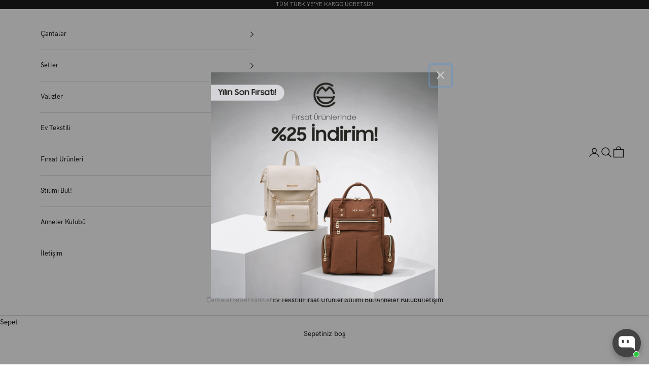

--- FILE ---
content_type: text/html; charset=utf-8
request_url: https://mcdbag.com/collections/one-cikanlar/products/mcd-bag-f-36-siyah-bebek-bakim-cantasi
body_size: 89960
content:
<!doctype html>

<html lang="tr" dir="ltr">
  <head>
    
    
     

      <!-- Google tag (gtag.js) -->
<script async crossorigin fetchpriority="high" src="/cdn/shopifycloud/importmap-polyfill/es-modules-shim.2.4.0.js"></script>
<script async src="https://www.googletagmanager.com/gtag/js?id=AW-10807285255"></script>
<meta name="msvalidate.01" content="F20B5F18A7BFE2C91C6CF58333D60B1C" />
    
<script>
  window.dataLayer = window.dataLayer || [];
  function gtag(){dataLayer.push(arguments);}
  gtag('js', new Date());

  gtag('config', 'AW-10807285255');
</script>
    <meta charset="utf-8">
    <meta name="viewport" content="width=device-width, initial-scale=1.0, height=device-height, minimum-scale=1.0, maximum-scale=5.0">

    <title>Vista Siyah Kumaş Bebek Çantası</title><meta name="description" content="Fonksiyonel ve şıklığı bir arada konuşturan anne bebek sırt çantası modelleri ve Vista siyah kumaş bebek çantası modeli MCD Bag’te seni bekliyor!"><link rel="canonical" href="https://mcdbag.com/products/mcd-bag-f-36-siyah-bebek-bakim-cantasi"><link rel="shortcut icon" href="//mcdbag.com/cdn/shop/files/Adsiz_tasarim-81.png?v=1674632509&width=96">
      <link rel="apple-touch-icon" href="//mcdbag.com/cdn/shop/files/Adsiz_tasarim-81.png?v=1674632509&width=180"><link rel="preconnect" href="https://fonts.shopifycdn.com" crossorigin><link rel="preload" href="//mcdbag.com/cdn/fonts/instrument_sans/instrumentsans_n4.db86542ae5e1596dbdb28c279ae6c2086c4c5bfa.woff2" as="font" type="font/woff2" crossorigin><link rel="preload" href="//mcdbag.com/cdn/fonts/nunito/nunito_n4.fc49103dc396b42cae9460289072d384b6c6eb63.woff2" as="font" type="font/woff2" crossorigin><meta property="og:type" content="product">
  <meta property="og:title" content="Vista Siyah Kumaş Bebek Çantası">
  <meta property="product:price:amount" content="3,899.99">
  <meta property="product:price:currency" content="TRY">
  <meta property="product:availability" content="in stock"><meta property="og:image" content="http://mcdbag.com/cdn/shop/files/50M8939.webp?v=1744636429&width=2048">
  <meta property="og:image:secure_url" content="https://mcdbag.com/cdn/shop/files/50M8939.webp?v=1744636429&width=2048">
  <meta property="og:image:width" content="1080">
  <meta property="og:image:height" content="1200"><meta property="og:description" content="Fonksiyonel ve şıklığı bir arada konuşturan anne bebek sırt çantası modelleri ve Vista siyah kumaş bebek çantası modeli MCD Bag’te seni bekliyor!"><meta property="og:url" content="https://mcdbag.com/products/mcd-bag-f-36-siyah-bebek-bakim-cantasi">
<meta property="og:site_name" content="MCD BAG"><meta name="twitter:card" content="summary"><meta name="twitter:title" content="Vista Siyah Kumaş Bebek Çantası">
  <meta name="twitter:description" content="Modern ve şık tasarımıyla hem annelerin hem de babaların rahatlıkla kullanabileceği Vista, ebeveynlerin hayatını kolaylaştırmak için tasarlandı. Termal bölümleri sayesinde mama ve içecekleri ideal sıcaklıkta tutarken, pratik ıslak mendil gözü ve çantanın içine kolay erişim sağlayan özel bölmesiyle her ihtiyaca anında ulaşmanızı sağlıyor. Geniş iç hacmi, tüm bebek eşyalarını düzenli bir şekilde taşımaya olanak tanırken, dayanıklı ve su geçirmez kumaşı ile her hava koşulunda güvenle kullanılabilir. 
 
Hatırlatma: Web sitemizde yer alan ürün fotoğrafları, monitörünüzün veya cihazınızın ekran ayarları ve aydınlatma koşulları nedeniyle gerçek ürünle birebir aynı görünmeyebilir.
MCD Bag olarak, ürünlerimizin renklerini en doğru şekilde yansıtmaya çalışıyoruz. Ancak, farklı ekran ve monitör ayarları renklerin farklı tonlarda algılanmasına neden olabilir. Bu nedenle, gördüğünüz renkler ile fiziksel ürün arasında küçük farklılıklar bulunabilir.
"><meta name="twitter:image" content="https://mcdbag.com/cdn/shop/files/50M8939.webp?crop=center&height=1200&v=1744636429&width=1200">
  <meta name="twitter:image:alt" content=""><script type="application/ld+json">{"@context":"http:\/\/schema.org\/","@id":"\/products\/mcd-bag-f-36-siyah-bebek-bakim-cantasi#product","@type":"Product","brand":{"@type":"Brand","name":"MCD Bag"},"category":"","description":"Modern ve şık tasarımıyla hem annelerin hem de babaların rahatlıkla kullanabileceği Vista, ebeveynlerin hayatını kolaylaştırmak için tasarlandı. Termal bölümleri sayesinde mama ve içecekleri ideal sıcaklıkta tutarken, pratik ıslak mendil gözü ve çantanın içine kolay erişim sağlayan özel bölmesiyle her ihtiyaca anında ulaşmanızı sağlıyor. Geniş iç hacmi, tüm bebek eşyalarını düzenli bir şekilde taşımaya olanak tanırken, dayanıklı ve su geçirmez kumaşı ile her hava koşulunda güvenle kullanılabilir. \n \nHatırlatma: Web sitemizde yer alan ürün fotoğrafları, monitörünüzün veya cihazınızın ekran ayarları ve aydınlatma koşulları nedeniyle gerçek ürünle birebir aynı görünmeyebilir.\nMCD Bag olarak, ürünlerimizin renklerini en doğru şekilde yansıtmaya çalışıyoruz. Ancak, farklı ekran ve monitör ayarları renklerin farklı tonlarda algılanmasına neden olabilir. Bu nedenle, gördüğünüz renkler ile fiziksel ürün arasında küçük farklılıklar bulunabilir.\n","gtin":"MCD00001","image":"https:\/\/mcdbag.com\/cdn\/shop\/files\/50M8939.webp?v=1744636429\u0026width=1920","name":"Vista Siyah Kumaş Bebek Çantası","offers":{"@id":"\/products\/mcd-bag-f-36-siyah-bebek-bakim-cantasi?variant=43293027238136#offer","@type":"Offer","availability":"http:\/\/schema.org\/InStock","price":"3899.99","priceCurrency":"TRY","url":"https:\/\/mcdbag.com\/products\/mcd-bag-f-36-siyah-bebek-bakim-cantasi?variant=43293027238136"},"url":"https:\/\/mcdbag.com\/products\/mcd-bag-f-36-siyah-bebek-bakim-cantasi"}</script><script type="application/ld+json">
  {
    "@context": "https://schema.org",
    "@type": "BreadcrumbList",
    "itemListElement": [{
        "@type": "ListItem",
        "position": 1,
        "name": "Ana Sayfa",
        "item": "https://mcdbag.com"
      },{
            "@type": "ListItem",
            "position": 2,
            "name": "Çok Satanlar",
            "item": "https://mcdbag.com/collections/one-cikanlar"
          }, {
            "@type": "ListItem",
            "position": 3,
            "name": "Vista Siyah Kumaş Bebek Çantası",
            "item": "https://mcdbag.com/products/mcd-bag-f-36-siyah-bebek-bakim-cantasi"
          }]
  }
</script><style>/* Typography (heading) */
  @font-face {
  font-family: "Instrument Sans";
  font-weight: 400;
  font-style: normal;
  font-display: fallback;
  src: url("//mcdbag.com/cdn/fonts/instrument_sans/instrumentsans_n4.db86542ae5e1596dbdb28c279ae6c2086c4c5bfa.woff2") format("woff2"),
       url("//mcdbag.com/cdn/fonts/instrument_sans/instrumentsans_n4.510f1b081e58d08c30978f465518799851ef6d8b.woff") format("woff");
}

@font-face {
  font-family: "Instrument Sans";
  font-weight: 400;
  font-style: italic;
  font-display: fallback;
  src: url("//mcdbag.com/cdn/fonts/instrument_sans/instrumentsans_i4.028d3c3cd8d085648c808ceb20cd2fd1eb3560e5.woff2") format("woff2"),
       url("//mcdbag.com/cdn/fonts/instrument_sans/instrumentsans_i4.7e90d82df8dee29a99237cd19cc529d2206706a2.woff") format("woff");
}

/* Typography (body) */
  @font-face {
  font-family: Nunito;
  font-weight: 400;
  font-style: normal;
  font-display: fallback;
  src: url("//mcdbag.com/cdn/fonts/nunito/nunito_n4.fc49103dc396b42cae9460289072d384b6c6eb63.woff2") format("woff2"),
       url("//mcdbag.com/cdn/fonts/nunito/nunito_n4.5d26d13beeac3116db2479e64986cdeea4c8fbdd.woff") format("woff");
}

@font-face {
  font-family: Nunito;
  font-weight: 400;
  font-style: italic;
  font-display: fallback;
  src: url("//mcdbag.com/cdn/fonts/nunito/nunito_i4.fd53bf99043ab6c570187ed42d1b49192135de96.woff2") format("woff2"),
       url("//mcdbag.com/cdn/fonts/nunito/nunito_i4.cb3876a003a73aaae5363bb3e3e99d45ec598cc6.woff") format("woff");
}

@font-face {
  font-family: Nunito;
  font-weight: 700;
  font-style: normal;
  font-display: fallback;
  src: url("//mcdbag.com/cdn/fonts/nunito/nunito_n7.37cf9b8cf43b3322f7e6e13ad2aad62ab5dc9109.woff2") format("woff2"),
       url("//mcdbag.com/cdn/fonts/nunito/nunito_n7.45cfcfadc6630011252d54d5f5a2c7c98f60d5de.woff") format("woff");
}

@font-face {
  font-family: Nunito;
  font-weight: 700;
  font-style: italic;
  font-display: fallback;
  src: url("//mcdbag.com/cdn/fonts/nunito/nunito_i7.3f8ba2027bc9ceb1b1764ecab15bae73f86c4632.woff2") format("woff2"),
       url("//mcdbag.com/cdn/fonts/nunito/nunito_i7.82bfb5f86ec77ada3c9f660da22064c2e46e1469.woff") format("woff");
}

:root {
    /* Container */
    --container-max-width: 100%;
    --container-xxs-max-width: 27.5rem; /* 440px */
    --container-xs-max-width: 42.5rem; /* 680px */
    --container-sm-max-width: 61.25rem; /* 980px */
    --container-md-max-width: 71.875rem; /* 1150px */
    --container-lg-max-width: 78.75rem; /* 1260px */
    --container-xl-max-width: 85rem; /* 1360px */
    --container-gutter: 1.25rem;

    --section-vertical-spacing: 2.5rem;
    --section-vertical-spacing-tight:2.5rem;

    --section-stack-gap:2.25rem;
    --section-stack-gap-tight:2.25rem;

    /* Form settings */
    --form-gap: 1.25rem; /* Gap between fieldset and submit button */
    --fieldset-gap: 1rem; /* Gap between each form input within a fieldset */
    --form-control-gap: 0.625rem; /* Gap between input and label (ignored for floating label) */
    --checkbox-control-gap: 0.75rem; /* Horizontal gap between checkbox and its associated label */
    --input-padding-block: 0.65rem; /* Vertical padding for input, textarea and native select */
    --input-padding-inline: 0.8rem; /* Horizontal padding for input, textarea and native select */
    --checkbox-size: 0.875rem; /* Size (width and height) for checkbox */

    /* Other sizes */
    --sticky-area-height: calc(var(--announcement-bar-is-sticky, 0) * var(--announcement-bar-height, 0px) + var(--header-is-sticky, 0) * var(--header-is-visible, 1) * var(--header-height, 0px));

    /* RTL support */
    --transform-logical-flip: 1;
    --transform-origin-start: left;
    --transform-origin-end: right;

    /**
     * ---------------------------------------------------------------------
     * TYPOGRAPHY
     * ---------------------------------------------------------------------
     */

    /* Font properties */
    --heading-font-family: "Instrument Sans", sans-serif;
    --heading-font-weight: 400;
    --heading-font-style: normal;
    --heading-text-transform: uppercase;
    --heading-letter-spacing: 0.18em;
    --text-font-family: Nunito, sans-serif;
    --text-font-weight: 400;
    --text-font-style: normal;
    --text-letter-spacing: 0.0em;
    --button-font: var(--text-font-style) var(--text-font-weight) var(--text-sm) / 1.65 var(--text-font-family);
    --button-text-transform: uppercase;
    --button-letter-spacing: 0.18em;

    /* Font sizes */--text-heading-size-factor: 1;
    --text-h1: max(0.6875rem, clamp(1.375rem, 1.146341463414634rem + 0.975609756097561vw, 2rem) * var(--text-heading-size-factor));
    --text-h2: max(0.6875rem, clamp(1.25rem, 1.0670731707317074rem + 0.7804878048780488vw, 1.75rem) * var(--text-heading-size-factor));
    --text-h3: max(0.6875rem, clamp(1.125rem, 1.0335365853658536rem + 0.3902439024390244vw, 1.375rem) * var(--text-heading-size-factor));
    --text-h4: max(0.6875rem, clamp(1rem, 0.9542682926829268rem + 0.1951219512195122vw, 1.125rem) * var(--text-heading-size-factor));
    --text-h5: calc(0.875rem * var(--text-heading-size-factor));
    --text-h6: calc(0.75rem * var(--text-heading-size-factor));

    --text-xs: 0.75rem;
    --text-sm: 0.8125rem;
    --text-base: 0.875rem;
    --text-lg: 1.0rem;
    --text-xl: 1.125rem;

    /* Rounded variables (used for border radius) */
    --rounded-full: 9999px;
    --button-border-radius: 0.0rem;
    --input-border-radius: 0.0rem;

    /* Box shadow */
    --shadow-sm: 0 2px 8px rgb(0 0 0 / 0.05);
    --shadow: 0 5px 15px rgb(0 0 0 / 0.05);
    --shadow-md: 0 5px 30px rgb(0 0 0 / 0.05);
    --shadow-block: px px px rgb(var(--text-primary) / 0.0);

    /**
     * ---------------------------------------------------------------------
     * OTHER
     * ---------------------------------------------------------------------
     */

    --checkmark-svg-url: url(//mcdbag.com/cdn/shop/t/8/assets/checkmark.svg?v=77552481021870063511737058402);
    --cursor-zoom-in-svg-url: url(//mcdbag.com/cdn/shop/t/8/assets/cursor-zoom-in.svg?v=112480252220988712521737466875);
  }

  [dir="rtl"]:root {
    /* RTL support */
    --transform-logical-flip: -1;
    --transform-origin-start: right;
    --transform-origin-end: left;
  }

  @media screen and (min-width: 700px) {
    :root {
      /* Typography (font size) */
      --text-xs: 0.75rem;
      --text-sm: 0.8125rem;
      --text-base: 0.875rem;
      --text-lg: 1.0rem;
      --text-xl: 1.25rem;

      /* Spacing settings */
      --container-gutter: 2rem;
    }
  }

  @media screen and (min-width: 1000px) {
    :root {
      /* Spacing settings */
      --container-gutter: 3rem;

      --section-vertical-spacing: 4rem;
      --section-vertical-spacing-tight: 4rem;

      --section-stack-gap:3rem;
      --section-stack-gap-tight:3rem;
    }
  }:root {/* Overlay used for modal */
    --page-overlay: 0 0 0 / 0.4;

    /* We use the first scheme background as default */
    --page-background: ;

    /* Product colors */
    --on-sale-text: 28 28 28;
    --on-sale-badge-background: 28 28 28;
    --on-sale-badge-text: 255 255 255;
    --sold-out-badge-background: 239 239 239;
    --sold-out-badge-text: 0 0 0 / 0.65;
    --custom-badge-background: 28 28 28;
    --custom-badge-text: 255 255 255;
    --star-color: 0 0 0;

    /* Status colors */
    --success-background: 212 227 203;
    --success-text: 48 122 7;
    --warning-background: 253 241 224;
    --warning-text: 237 138 0;
    --error-background: 243 204 204;
    --error-text: 203 43 43;
  }.color-scheme--scheme-1 {
      /* Color settings */--accent: 28 28 28;
      --text-color: 28 28 28;
      --background: 255 255 255 / 1.0;
      --background-without-opacity: 255 255 255;
      --background-gradient: ;--border-color: 221 221 221;/* Button colors */
      --button-background: 28 28 28;
      --button-text-color: 255 255 255;

      /* Circled buttons */
      --circle-button-background: 255 255 255;
      --circle-button-text-color: 28 28 28;
    }.shopify-section:has(.section-spacing.color-scheme--bg-54922f2e920ba8346f6dc0fba343d673) + .shopify-section:has(.section-spacing.color-scheme--bg-54922f2e920ba8346f6dc0fba343d673:not(.bordered-section)) .section-spacing {
      padding-block-start: 0;
    }.color-scheme--scheme-2 {
      /* Color settings */--accent: 28 28 28;
      --text-color: 28 28 28;
      --background: 255 255 255 / 1.0;
      --background-without-opacity: 255 255 255;
      --background-gradient: ;--border-color: 221 221 221;/* Button colors */
      --button-background: 28 28 28;
      --button-text-color: 255 255 255;

      /* Circled buttons */
      --circle-button-background: 255 255 255;
      --circle-button-text-color: 28 28 28;
    }.shopify-section:has(.section-spacing.color-scheme--bg-54922f2e920ba8346f6dc0fba343d673) + .shopify-section:has(.section-spacing.color-scheme--bg-54922f2e920ba8346f6dc0fba343d673:not(.bordered-section)) .section-spacing {
      padding-block-start: 0;
    }.color-scheme--scheme-3 {
      /* Color settings */--accent: 255 255 255;
      --text-color: 255 255 255;
      --background: 28 28 28 / 1.0;
      --background-without-opacity: 28 28 28;
      --background-gradient: ;--border-color: 62 62 62;/* Button colors */
      --button-background: 255 255 255;
      --button-text-color: 28 28 28;

      /* Circled buttons */
      --circle-button-background: 255 255 255;
      --circle-button-text-color: 28 28 28;
    }.shopify-section:has(.section-spacing.color-scheme--bg-c1f8cb21047e4797e94d0969dc5d1e44) + .shopify-section:has(.section-spacing.color-scheme--bg-c1f8cb21047e4797e94d0969dc5d1e44:not(.bordered-section)) .section-spacing {
      padding-block-start: 0;
    }.color-scheme--scheme-4 {
      /* Color settings */--accent: 255 255 255;
      --text-color: 255 255 255;
      --background: 0 0 0 / 0.0;
      --background-without-opacity: 0 0 0;
      --background-gradient: ;--border-color: 255 255 255;/* Button colors */
      --button-background: 255 255 255;
      --button-text-color: 28 28 28;

      /* Circled buttons */
      --circle-button-background: 255 255 255;
      --circle-button-text-color: 28 28 28;
    }.shopify-section:has(.section-spacing.color-scheme--bg-3671eee015764974ee0aef1536023e0f) + .shopify-section:has(.section-spacing.color-scheme--bg-3671eee015764974ee0aef1536023e0f:not(.bordered-section)) .section-spacing {
      padding-block-start: 0;
    }.color-scheme--scheme-a3539e5b-a49a-4c6f-a68b-6469f024b6bb {
      /* Color settings */--accent: 28 28 28;
      --text-color: 28 28 28;
      --background: 244 242 237 / 1.0;
      --background-without-opacity: 244 242 237;
      --background-gradient: ;--border-color: 212 210 206;/* Button colors */
      --button-background: 28 28 28;
      --button-text-color: 255 255 255;

      /* Circled buttons */
      --circle-button-background: 244 242 237;
      --circle-button-text-color: 28 28 28;
    }.shopify-section:has(.section-spacing.color-scheme--bg-33983f9f9199e3be5eb253cb80716d41) + .shopify-section:has(.section-spacing.color-scheme--bg-33983f9f9199e3be5eb253cb80716d41:not(.bordered-section)) .section-spacing {
      padding-block-start: 0;
    }.color-scheme--scheme-9aa8e034-6941-43c9-8a11-6840d22d21a9 {
      /* Color settings */--accent: 28 28 28;
      --text-color: 28 28 28;
      --background: 255 255 255 / 1.0;
      --background-without-opacity: 255 255 255;
      --background-gradient: ;--border-color: 221 221 221;/* Button colors */
      --button-background: 28 28 28;
      --button-text-color: 255 255 255;

      /* Circled buttons */
      --circle-button-background: 255 255 255;
      --circle-button-text-color: 28 28 28;
    }.shopify-section:has(.section-spacing.color-scheme--bg-54922f2e920ba8346f6dc0fba343d673) + .shopify-section:has(.section-spacing.color-scheme--bg-54922f2e920ba8346f6dc0fba343d673:not(.bordered-section)) .section-spacing {
      padding-block-start: 0;
    }.color-scheme--dialog {
      /* Color settings */--accent: 28 28 28;
      --text-color: 28 28 28;
      --background: 255 255 255 / 1.0;
      --background-without-opacity: 255 255 255;
      --background-gradient: ;--border-color: 221 221 221;/* Button colors */
      --button-background: 28 28 28;
      --button-text-color: 255 255 255;

      /* Circled buttons */
      --circle-button-background: 255 255 255;
      --circle-button-text-color: 28 28 28;
    }
</style><script>
  // This allows to expose several variables to the global scope, to be used in scripts
  window.themeVariables = {
    settings: {
      showPageTransition: null,
      pageType: "product",
      moneyFormat: "{{amount}}TL",
      moneyWithCurrencyFormat: "{{amount}}TL",
      currencyCodeEnabled: false,
      cartType: "drawer",
      staggerMenuApparition: true
    },

    strings: {
      addedToCart: "Sepetinize eklendi!",
      closeGallery: "Galeriyi kapat",
      zoomGallery: "Yakınlaştır",
      errorGallery: "Resim yüklenemiyor",
      shippingEstimatorNoResults: "Üzgünüz, adresinize gönderi yapamıyoruz.",
      shippingEstimatorOneResult: "Adresiniz için bir gönderi seçeneği bulunuyor:",
      shippingEstimatorMultipleResults: "Adresiniz için birden çok gönderi seçeneği bulunuyor:",
      shippingEstimatorError: "Gönderi seçenekleri getirilirken bir veya daha fazla hata oluştu:",
      next: "İleri",
      previous: "Geri"
    },

    mediaQueries: {
      'sm': 'screen and (min-width: 700px)',
      'md': 'screen and (min-width: 1000px)',
      'lg': 'screen and (min-width: 1150px)',
      'xl': 'screen and (min-width: 1400px)',
      '2xl': 'screen and (min-width: 1600px)',
      'sm-max': 'screen and (max-width: 699px)',
      'md-max': 'screen and (max-width: 999px)',
      'lg-max': 'screen and (max-width: 1149px)',
      'xl-max': 'screen and (max-width: 1399px)',
      '2xl-max': 'screen and (max-width: 1599px)',
      'motion-safe': '(prefers-reduced-motion: no-preference)',
      'motion-reduce': '(prefers-reduced-motion: reduce)',
      'supports-hover': 'screen and (pointer: fine)',
      'supports-touch': 'screen and (hover: none)'
    }
  };</script><script>
      if (!(HTMLScriptElement.supports && HTMLScriptElement.supports('importmap'))) {
        const importMapPolyfill = document.createElement('script');
        importMapPolyfill.async = true;
        importMapPolyfill.src = "//mcdbag.com/cdn/shop/t/8/assets/es-module-shims.min.js?v=98603786603752121101737058385";

        document.head.appendChild(importMapPolyfill);
      }
    </script>

    <script type="importmap">{
        "imports": {
          "vendor": "//mcdbag.com/cdn/shop/t/8/assets/vendor.min.js?v=127380567671676268461737058385",
          "theme": "//mcdbag.com/cdn/shop/t/8/assets/theme.js?v=163176108211976512811737058385",
          "photoswipe": "//mcdbag.com/cdn/shop/t/8/assets/photoswipe.min.js?v=13374349288281597431737058385"
        }
      }
    </script>

    <script type="module" src="//mcdbag.com/cdn/shop/t/8/assets/vendor.min.js?v=127380567671676268461737058385"></script>
    <script type="module" src="//mcdbag.com/cdn/shop/t/8/assets/theme.js?v=163176108211976512811737058385"></script>

    <script>window.performance && window.performance.mark && window.performance.mark('shopify.content_for_header.start');</script><meta name="facebook-domain-verification" content="z7i9de6y1e3h1uell0eyvm7icv05wp">
<meta name="google-site-verification" content="ZmHzCrN2-RhxHCBqhQaTS87W3Ft93ABLBaaEt4Ib7o8">
<meta id="shopify-digital-wallet" name="shopify-digital-wallet" content="/66255913208/digital_wallets/dialog">
<link rel="alternate" type="application/json+oembed" href="https://mcdbag.com/products/mcd-bag-f-36-siyah-bebek-bakim-cantasi.oembed">
<script async="async" src="/checkouts/internal/preloads.js?locale=tr-TR"></script>
<script id="shopify-features" type="application/json">{"accessToken":"c4fa87552c5fd00aaa83e472c1dc5bc9","betas":["rich-media-storefront-analytics"],"domain":"mcdbag.com","predictiveSearch":true,"shopId":66255913208,"locale":"tr"}</script>
<script>var Shopify = Shopify || {};
Shopify.shop = "mcdbagstore.myshopify.com";
Shopify.locale = "tr";
Shopify.currency = {"active":"TRY","rate":"1.0"};
Shopify.country = "TR";
Shopify.theme = {"name":"Prestige","id":147904364792,"schema_name":"Prestige","schema_version":"10.5.1","theme_store_id":855,"role":"main"};
Shopify.theme.handle = "null";
Shopify.theme.style = {"id":null,"handle":null};
Shopify.cdnHost = "mcdbag.com/cdn";
Shopify.routes = Shopify.routes || {};
Shopify.routes.root = "/";</script>
<script type="module">!function(o){(o.Shopify=o.Shopify||{}).modules=!0}(window);</script>
<script>!function(o){function n(){var o=[];function n(){o.push(Array.prototype.slice.apply(arguments))}return n.q=o,n}var t=o.Shopify=o.Shopify||{};t.loadFeatures=n(),t.autoloadFeatures=n()}(window);</script>
<script id="shop-js-analytics" type="application/json">{"pageType":"product"}</script>
<script defer="defer" async type="module" src="//mcdbag.com/cdn/shopifycloud/shop-js/modules/v2/client.init-shop-cart-sync_BC8vnVON.tr.esm.js"></script>
<script defer="defer" async type="module" src="//mcdbag.com/cdn/shopifycloud/shop-js/modules/v2/chunk.common_D0BZeXbN.esm.js"></script>
<script defer="defer" async type="module" src="//mcdbag.com/cdn/shopifycloud/shop-js/modules/v2/chunk.modal_DrtnNCDF.esm.js"></script>
<script type="module">
  await import("//mcdbag.com/cdn/shopifycloud/shop-js/modules/v2/client.init-shop-cart-sync_BC8vnVON.tr.esm.js");
await import("//mcdbag.com/cdn/shopifycloud/shop-js/modules/v2/chunk.common_D0BZeXbN.esm.js");
await import("//mcdbag.com/cdn/shopifycloud/shop-js/modules/v2/chunk.modal_DrtnNCDF.esm.js");

  window.Shopify.SignInWithShop?.initShopCartSync?.({"fedCMEnabled":true,"windoidEnabled":true});

</script>
<script>(function() {
  var isLoaded = false;
  function asyncLoad() {
    if (isLoaded) return;
    isLoaded = true;
    var urls = ["\/\/cdn.shopify.com\/proxy\/b9292754bf04609206b39b249ba55eb2f52eb86af9e9080313b7ba02e997419c\/bucket.useifsapp.com\/theme-files-min\/js\/ifs-script-tag-min.js?v=2\u0026shop=mcdbagstore.myshopify.com\u0026sp-cache-control=cHVibGljLCBtYXgtYWdlPTkwMA"];
    for (var i = 0; i < urls.length; i++) {
      var s = document.createElement('script');
      s.type = 'text/javascript';
      s.async = true;
      s.src = urls[i];
      var x = document.getElementsByTagName('script')[0];
      x.parentNode.insertBefore(s, x);
    }
  };
  if(window.attachEvent) {
    window.attachEvent('onload', asyncLoad);
  } else {
    window.addEventListener('load', asyncLoad, false);
  }
})();</script>
<script id="__st">var __st={"a":66255913208,"offset":10800,"reqid":"5d748ed8-8983-45d3-a4bd-8607cdd00f58-1769163550","pageurl":"mcdbag.com\/collections\/one-cikanlar\/products\/mcd-bag-f-36-siyah-bebek-bakim-cantasi","u":"0e13abe44dca","p":"product","rtyp":"product","rid":7818726867192};</script>
<script>window.ShopifyPaypalV4VisibilityTracking = true;</script>
<script id="captcha-bootstrap">!function(){'use strict';const t='contact',e='account',n='new_comment',o=[[t,t],['blogs',n],['comments',n],[t,'customer']],c=[[e,'customer_login'],[e,'guest_login'],[e,'recover_customer_password'],[e,'create_customer']],r=t=>t.map((([t,e])=>`form[action*='/${t}']:not([data-nocaptcha='true']) input[name='form_type'][value='${e}']`)).join(','),a=t=>()=>t?[...document.querySelectorAll(t)].map((t=>t.form)):[];function s(){const t=[...o],e=r(t);return a(e)}const i='password',u='form_key',d=['recaptcha-v3-token','g-recaptcha-response','h-captcha-response',i],f=()=>{try{return window.sessionStorage}catch{return}},m='__shopify_v',_=t=>t.elements[u];function p(t,e,n=!1){try{const o=window.sessionStorage,c=JSON.parse(o.getItem(e)),{data:r}=function(t){const{data:e,action:n}=t;return t[m]||n?{data:e,action:n}:{data:t,action:n}}(c);for(const[e,n]of Object.entries(r))t.elements[e]&&(t.elements[e].value=n);n&&o.removeItem(e)}catch(o){console.error('form repopulation failed',{error:o})}}const l='form_type',E='cptcha';function T(t){t.dataset[E]=!0}const w=window,h=w.document,L='Shopify',v='ce_forms',y='captcha';let A=!1;((t,e)=>{const n=(g='f06e6c50-85a8-45c8-87d0-21a2b65856fe',I='https://cdn.shopify.com/shopifycloud/storefront-forms-hcaptcha/ce_storefront_forms_captcha_hcaptcha.v1.5.2.iife.js',D={infoText:'hCaptcha ile korunuyor',privacyText:'Gizlilik',termsText:'Koşullar'},(t,e,n)=>{const o=w[L][v],c=o.bindForm;if(c)return c(t,g,e,D).then(n);var r;o.q.push([[t,g,e,D],n]),r=I,A||(h.body.append(Object.assign(h.createElement('script'),{id:'captcha-provider',async:!0,src:r})),A=!0)});var g,I,D;w[L]=w[L]||{},w[L][v]=w[L][v]||{},w[L][v].q=[],w[L][y]=w[L][y]||{},w[L][y].protect=function(t,e){n(t,void 0,e),T(t)},Object.freeze(w[L][y]),function(t,e,n,w,h,L){const[v,y,A,g]=function(t,e,n){const i=e?o:[],u=t?c:[],d=[...i,...u],f=r(d),m=r(i),_=r(d.filter((([t,e])=>n.includes(e))));return[a(f),a(m),a(_),s()]}(w,h,L),I=t=>{const e=t.target;return e instanceof HTMLFormElement?e:e&&e.form},D=t=>v().includes(t);t.addEventListener('submit',(t=>{const e=I(t);if(!e)return;const n=D(e)&&!e.dataset.hcaptchaBound&&!e.dataset.recaptchaBound,o=_(e),c=g().includes(e)&&(!o||!o.value);(n||c)&&t.preventDefault(),c&&!n&&(function(t){try{if(!f())return;!function(t){const e=f();if(!e)return;const n=_(t);if(!n)return;const o=n.value;o&&e.removeItem(o)}(t);const e=Array.from(Array(32),(()=>Math.random().toString(36)[2])).join('');!function(t,e){_(t)||t.append(Object.assign(document.createElement('input'),{type:'hidden',name:u})),t.elements[u].value=e}(t,e),function(t,e){const n=f();if(!n)return;const o=[...t.querySelectorAll(`input[type='${i}']`)].map((({name:t})=>t)),c=[...d,...o],r={};for(const[a,s]of new FormData(t).entries())c.includes(a)||(r[a]=s);n.setItem(e,JSON.stringify({[m]:1,action:t.action,data:r}))}(t,e)}catch(e){console.error('failed to persist form',e)}}(e),e.submit())}));const S=(t,e)=>{t&&!t.dataset[E]&&(n(t,e.some((e=>e===t))),T(t))};for(const o of['focusin','change'])t.addEventListener(o,(t=>{const e=I(t);D(e)&&S(e,y())}));const B=e.get('form_key'),M=e.get(l),P=B&&M;t.addEventListener('DOMContentLoaded',(()=>{const t=y();if(P)for(const e of t)e.elements[l].value===M&&p(e,B);[...new Set([...A(),...v().filter((t=>'true'===t.dataset.shopifyCaptcha))])].forEach((e=>S(e,t)))}))}(h,new URLSearchParams(w.location.search),n,t,e,['guest_login'])})(!0,!0)}();</script>
<script integrity="sha256-4kQ18oKyAcykRKYeNunJcIwy7WH5gtpwJnB7kiuLZ1E=" data-source-attribution="shopify.loadfeatures" defer="defer" src="//mcdbag.com/cdn/shopifycloud/storefront/assets/storefront/load_feature-a0a9edcb.js" crossorigin="anonymous"></script>
<script data-source-attribution="shopify.dynamic_checkout.dynamic.init">var Shopify=Shopify||{};Shopify.PaymentButton=Shopify.PaymentButton||{isStorefrontPortableWallets:!0,init:function(){window.Shopify.PaymentButton.init=function(){};var t=document.createElement("script");t.src="https://mcdbag.com/cdn/shopifycloud/portable-wallets/latest/portable-wallets.tr.js",t.type="module",document.head.appendChild(t)}};
</script>
<script data-source-attribution="shopify.dynamic_checkout.buyer_consent">
  function portableWalletsHideBuyerConsent(e){var t=document.getElementById("shopify-buyer-consent"),n=document.getElementById("shopify-subscription-policy-button");t&&n&&(t.classList.add("hidden"),t.setAttribute("aria-hidden","true"),n.removeEventListener("click",e))}function portableWalletsShowBuyerConsent(e){var t=document.getElementById("shopify-buyer-consent"),n=document.getElementById("shopify-subscription-policy-button");t&&n&&(t.classList.remove("hidden"),t.removeAttribute("aria-hidden"),n.addEventListener("click",e))}window.Shopify?.PaymentButton&&(window.Shopify.PaymentButton.hideBuyerConsent=portableWalletsHideBuyerConsent,window.Shopify.PaymentButton.showBuyerConsent=portableWalletsShowBuyerConsent);
</script>
<script>
  function portableWalletsCleanup(e){e&&e.src&&console.error("Failed to load portable wallets script "+e.src);var t=document.querySelectorAll("shopify-accelerated-checkout .shopify-payment-button__skeleton, shopify-accelerated-checkout-cart .wallet-cart-button__skeleton"),e=document.getElementById("shopify-buyer-consent");for(let e=0;e<t.length;e++)t[e].remove();e&&e.remove()}function portableWalletsNotLoadedAsModule(e){e instanceof ErrorEvent&&"string"==typeof e.message&&e.message.includes("import.meta")&&"string"==typeof e.filename&&e.filename.includes("portable-wallets")&&(window.removeEventListener("error",portableWalletsNotLoadedAsModule),window.Shopify.PaymentButton.failedToLoad=e,"loading"===document.readyState?document.addEventListener("DOMContentLoaded",window.Shopify.PaymentButton.init):window.Shopify.PaymentButton.init())}window.addEventListener("error",portableWalletsNotLoadedAsModule);
</script>

<script type="module" src="https://mcdbag.com/cdn/shopifycloud/portable-wallets/latest/portable-wallets.tr.js" onError="portableWalletsCleanup(this)" crossorigin="anonymous"></script>
<script nomodule>
  document.addEventListener("DOMContentLoaded", portableWalletsCleanup);
</script>

<link id="shopify-accelerated-checkout-styles" rel="stylesheet" media="screen" href="https://mcdbag.com/cdn/shopifycloud/portable-wallets/latest/accelerated-checkout-backwards-compat.css" crossorigin="anonymous">
<style id="shopify-accelerated-checkout-cart">
        #shopify-buyer-consent {
  margin-top: 1em;
  display: inline-block;
  width: 100%;
}

#shopify-buyer-consent.hidden {
  display: none;
}

#shopify-subscription-policy-button {
  background: none;
  border: none;
  padding: 0;
  text-decoration: underline;
  font-size: inherit;
  cursor: pointer;
}

#shopify-subscription-policy-button::before {
  box-shadow: none;
}

      </style>

<script>window.performance && window.performance.mark && window.performance.mark('shopify.content_for_header.end');</script>
<link href="//mcdbag.com/cdn/shop/t/8/assets/theme.css?v=139826272980504292851738916490" rel="stylesheet" type="text/css" media="all" /><script>window.SHOPIFY_STORE_DOMAIN = "mcdbagstore.myshopify.com";</script>
<script type="text/javascript" src="https://stack-discounts.merchantyard.com/js/integrations/script.js?v=907"></script>
  <!-- Twitter conversion tracking base code -->
<script>
!function(e,t,n,s,u,a){e.twq||(s=e.twq=function(){s.exe?s.exe.apply(s,arguments):s.queue.push(arguments);
},s.version='1.1',s.queue=[],u=t.createElement(n),u.async=!0,u.src='https://static.ads-twitter.com/uwt.js',
a=t.getElementsByTagName(n)[0],a.parentNode.insertBefore(u,a))}(window,document,'script');
twq('config','pc11g');
</script>
<!-- End Twitter conversion tracking base code -->
<!-- BEGIN app block: shopify://apps/sa-variants/blocks/variant-king-combined-listing/ff68b20f-8c8f-491e-92bf-3e5b8f17ef88 -->














































  
  <script>
    window.vkcl_data = function(){
      return {
        "block_collection_settings": {"alignment":"left","enable":true,"swatch_location":"After image","switch_on_hover":true,"preselect_variant":false,"current_template":"product"},
        "currency": "TRY",
        "currency_symbol": "₺",
        "primary_locale": "tr",
        "localized_string": {},
        "app_setting_styles": {"products_swatch_presentation":{"slide_left_button_svg":"","slide_right_button_svg":""},"collections_swatch_presentation":{"minified":true,"minified_products":true,"minified_template":"+{count}","slide_left_button_svg":"","minified_display_count":[3,5],"slide_right_button_svg":""}},
        "app_setting": {"display_logs":false,"default_preset":null,"pre_hide_strategy":"hide-all-theme-selectors","swatch_url_source":"cdn","product_data_source":"storefront","new_script":true},
        "app_setting_config": {"app_execution_strategy":"all","collections_options_disabled":null,"default_swatch_image":"none","do_not_select_an_option":null,"history_free_group_navigation":false,"notranslate":false,"products_options_disabled":null,"size_chart":null,"session_storage_timeout_seconds":60,"enable_swatch":{"cart":{"enable_on_cart_product_grid":true,"enable_on_cart_featured_product":true},"home":{"enable_on_home_product_grid":true,"enable_on_home_featured_product":true},"pages":{"enable_on_custom_product_grid":true,"enable_on_custom_featured_product":true},"article":{"enable_on_article_product_grid":true,"enable_on_article_featured_product":true},"products":{"enable_on_main_product":true,"enable_on_product_grid":true},"collections":{"enable_on_collection_quick_view":true,"enable_on_collection_product_grid":true},"list_collections":{"enable_on_list_collection_quick_view":true,"enable_on_list_collection_product_grid":true}},"product_template":null,"product_batch_size":250,"use_optimized_urls":true,"preselect_group_category":false,"enable_error_tracking":true,"preset_badge":{"order":[{"name":"sold_out","order":0},{"name":"sale","order":1},{"name":"new","order":2}],"new_badge_text":"NEW","new_badge_color":"#FFFFFF","sale_badge_text":"SALE","sale_badge_color":"#FFFFFF","new_badge_bg_color":"#121212D1","sale_badge_bg_color":"#D91C01D1","sold_out_badge_text":"SOLD OUT","sold_out_badge_color":"#FFFFFF","new_show_when_all_same":false,"sale_show_when_all_same":false,"sold_out_badge_bg_color":"#BBBBBBD1","new_product_max_duration":90,"sold_out_show_when_all_same":true,"min_price_diff_for_sale_badge":5}},
        "theme_settings_map": {"147904364792":2719,"149587919096":2719,"150127509752":2719,"135279378680":2720,"135252836600":2721,"136476557560":2720,"141191807224":2720,"157408952568":2719},
        "theme_settings": {"2719":{"id":2719,"configurations":{"products":{"theme_type":"dawn","swatch_root":{"position":"before","selector":".ProductForm__Variants, .product-form__variants, [data-block-type=\"variant-picker\"], [data-block-type=\"quantity-selector\"]","groups_selector":"","section_selector":"[data-section-type=\"featured-product\"], [data-section-type=\"product\"], .shopify-section--main-product, .shopify-section--featured-product, quick-buy-modal[open] .quick-buy-modal__content","secondary_position":"","secondary_selector":"","use_section_as_root":true},"option_selectors":"variant-picker input[type=\"radio\"], [data-option-selector] button[data-option-value], button.Popover__Value[data-value], .ProductForm__Variants input[type=\"radio\"]","selectors_to_hide":["[data-block-type=\"product-variations\"],.ProductForm__Option, [data-block-type=\"variant-picker\"],.variant-picker"],"json_data_selector":"","add_to_cart_selector":".ProductForm__AddToCart, button.button--outline","custom_button_params":{"data":[{"value_attribute":"value","option_attribute":"name"},{"value_attribute":"data-value","option_attribute":"data-option-position"}],"selected_selector":"[aria-selected=\"true\"], .is-selected"},"option_index_attributes":["data-index","data-option-position","data-object","data-product-option","data-option-index","name"],"add_to_cart_text_selector":".ProductForm__AddToCart\u003espan, button.button--outline","selectors_to_hide_override":"","add_to_cart_enabled_classes":"","add_to_cart_disabled_classes":""},"collections":{"grid_updates":[{"name":"On Sale","template":"\u003cdiv class=\"ProductItem__LabelList\"\u003e\u003cspan class=\"ProductItem__Label ProductItem__Label--onSale Heading Text--subdued\" {{display_on_available}} {{display_on_sale}}\u003eOn sale\u003c\/span\u003e\u003c\/div\u003e","display_position":"after","display_selector":".ProductItem__ImageWrapper ","element_selector":".ProductItem__Label--onSale"},{"name":"On Sale (new)","template":"\u003cbadge-list class=\"badge-list badge-list--vertical\"\u003e\u003con-sale-badge discount-mode=\"saving\" class=\"badge badge--on-sale\" {{display_on_sale}}{{display_on_available}}\u003eSave {{price_difference_with_format}}\u003c\/on-sale-badge\u003e\u003c\/badge-list\u003e","display_position":"top","display_selector":".product-card__figure","element_selector":"on-sale-badge"},{"name":"Sold out","template":"\u003cdiv class=\"ProductItem__LabelList\"\u003e\u003cspan class=\"ProductItem__Label ProductItem__Label--soldOut Heading Text--subdued\" {{display_on_sold_out}}\u003eSold out\u003c\/span\u003e\u003c\/div\u003e","display_position":"after","display_selector":".ProductItem__ImageWrapper ","element_selector":".ProductItem__Label--soldOut"},{"name":"Sold out (new)","template":"\u003cbadge-list class=\"badge-list badge-list--vertical\"\u003e\u003csold-out-badge class=\"badge badge--sold-out\"{{display_on_sold_out}}\u003eSold out\u003c\/sold-out-badge\u003e\u003c\/badge-list\u003e","display_position":"top","display_selector":".product-card__figure","element_selector":"sold-out-badge"},{"name":"price","template":"\u003cspan class=\"ProductItem__Price Price Text--subdued\" data-money-convertible=\"\" {hide_on_sale}\u003e{price_with_format}\u003c\/span\u003e\n\u003cspan class=\"ProductItem__Price Price Price--highlight Text--subdued\" data-money-convertible=\"\" {display_on_sale}\u003e{price_with_format}\u003c\/span\u003e\n\u003cspan class=\"ProductItem__Price Price Price--compareAt Text--subdued\" data-money-convertible=\"\" {display_on_sale}\u003e{compare_at_price_with_format}\u003c\/span\u003e","display_position":"replace","display_selector":".ProductItem__PriceList","element_selector":""},{"name":"price (new)","template":"\u003csale-price class=\"h6 text-on-sale\" {{display_on_sale}}\u003e\n\u003cspan class=\"sr-only\"\u003eSale price\u003c\/span\u003e{{price_with_format}}\u003c\/sale-price\u003e\n\u003ccompare-at-price class=\"h6 text-subdued line-through\" {{display_on_sale}}\u003e\n\u003cspan class=\"sr-only\"\u003eRegular price\u003c\/span\u003e{{compare_at_price_with_format}}\u003c\/compare-at-price\u003e\n\n\n\u003csale-price class=\"h6 text-subdued\"{hide_on_sale}\u003e\n        \u003cspan class=\"sr-only\"\u003eSale price\u003c\/span\u003e{{price_with_format}}\u003c\/sale-price\u003e","display_position":"replace","display_selector":".price-list","element_selector":""}],"data_selectors":{"url":"product-card a, .ProductItem a","title":".ProductItem__Title, a.product-title","attributes":[],"form_input":"input[name=\"id\"]","featured_image":".ProductItem__Wrapper img:not(.ProductItem__Image--alternate), .product-card__image--primary","secondary_image":".ProductItem__Wrapper img.ProductItem__Image--alternate, .product-card__image--secondary"},"attribute_updates":[{"selector":null,"template":null,"attribute":null}],"selectors_to_hide":[".ProductItem__ColorSwatchList, .h-stack[data-option-position]"],"json_data_selector":"[sa-swatch-json]","swatch_root_selector":".ProductItem:not(#ProductUpsell .ProductItem), product-card.product-card","swatch_display_options":[{"label":"After image","position":"after","selector":".ProductItem__ImageWrapper, .product-card__figure"},{"label":"After price","position":"after","selector":".ProductItem__PriceList, .product-card__info"},{"label":"After title","position":"after","selector":".ProductItem__Title, a.product-title"}]}},"settings":{"products":{"handleize":false,"init_deferred":false,"label_split_symbol":":","size_chart_selector":"[aria-controls*=\"size-chart-template\"]","persist_group_variant":true,"hide_single_value_option":"none"},"collections":{"layer_index":1,"display_label":false,"continuous_lookup":3000,"json_data_from_api":true,"label_split_symbol":"-","price_trailing_zeroes":false,"hide_single_value_option":"none"}},"custom_scripts":[],"custom_css":".variant-picker {display:none!important;} @media only screen and (max-width: 600px) {.swatch-minified-text{top: 8px!important;}} @media only screen and (min-width: 601px) {.swatch-minified-text {    top: -6px !important;}}\r\n.ShopTheLook .flickity-viewport, .ShopTheLook__ProductList .flickity-viewport, .ProductListWrapper .flickity-viewport {\r\n  height: 100% !important;\r\n}\r\n\r\n.ShopTheLook .flickity-viewport .flickity-slider, .ShopTheLook__ProductList .flickity-viewport .flickity-slider, .ProductListWrapper .flickity-viewport .flickity-slider {\r\n  position: relative !important;\r\n  white-space: nowrap !important;\r\n}\r\n\r\n.ShopTheLook .flickity-viewport .flickity-slider .Carousel__Cell, .ShopTheLook__ProductList .flickity-viewport .flickity-slider .Carousel__Cell, .ProductListWrapper .flickity-viewport .flickity-slider .Carousel__Cell {\r\n  position: relative !important;\r\n  left: unset !important;\r\n  display: inline-block !important;\r\n}\r\n\r\n.ShopTheLook__ProductList\u003e.flickity-viewport .flickity-slider .Carousel__Cell:not(.is-selected) {\r\n    display: none !important;\r\n}\r\n\r\n@media screen and (max-width: 1024px) {\r\n    .ShopTheLook__ProductList\u003e.flickity-viewport .flickity-slider {\r\n       transform: none !important;\r\n    }\r\n}\r\n\r\n.swatches-type-collections {width:auto!important;}\r\n\r\n.swatch-minified-text{margin-top: -12px!important; font-size: 14px!important;}\r\n\r\n@media (max-width: 768px) {\r\n    .swatch-minified-text {\r\n        top: -5px !important;\r\n    }\r\n}\r\n\r\n.swatches-type-collections fieldset { font-size: 0; }","theme_store_ids":[855],"schema_theme_names":["Prestige"],"pre_hide_css_code":"html:not(.nojs):not(.no-js) [data-block-type=\"product-variations\"],html:not(.nojs):not(.no-js) .ProductForm__Option,html:not(.nojs):not(.no-js) [data-block-type=\"variant-picker\"],html:not(.nojs):not(.no-js) .variant-picker{opacity:0;max-height:0}\n"},"2719":{"id":2719,"configurations":{"products":{"theme_type":"dawn","swatch_root":{"position":"before","selector":".ProductForm__Variants, .product-form__variants, [data-block-type=\"variant-picker\"], [data-block-type=\"quantity-selector\"]","groups_selector":"","section_selector":"[data-section-type=\"featured-product\"], [data-section-type=\"product\"], .shopify-section--main-product, .shopify-section--featured-product, quick-buy-modal[open] .quick-buy-modal__content","secondary_position":"","secondary_selector":"","use_section_as_root":true},"option_selectors":"variant-picker input[type=\"radio\"], [data-option-selector] button[data-option-value], button.Popover__Value[data-value], .ProductForm__Variants input[type=\"radio\"]","selectors_to_hide":["[data-block-type=\"product-variations\"],.ProductForm__Option, [data-block-type=\"variant-picker\"],.variant-picker"],"json_data_selector":"","add_to_cart_selector":".ProductForm__AddToCart, button.button--outline","custom_button_params":{"data":[{"value_attribute":"value","option_attribute":"name"},{"value_attribute":"data-value","option_attribute":"data-option-position"}],"selected_selector":"[aria-selected=\"true\"], .is-selected"},"option_index_attributes":["data-index","data-option-position","data-object","data-product-option","data-option-index","name"],"add_to_cart_text_selector":".ProductForm__AddToCart\u003espan, button.button--outline","selectors_to_hide_override":"","add_to_cart_enabled_classes":"","add_to_cart_disabled_classes":""},"collections":{"grid_updates":[{"name":"On Sale","template":"\u003cdiv class=\"ProductItem__LabelList\"\u003e\u003cspan class=\"ProductItem__Label ProductItem__Label--onSale Heading Text--subdued\" {{display_on_available}} {{display_on_sale}}\u003eOn sale\u003c\/span\u003e\u003c\/div\u003e","display_position":"after","display_selector":".ProductItem__ImageWrapper ","element_selector":".ProductItem__Label--onSale"},{"name":"On Sale (new)","template":"\u003cbadge-list class=\"badge-list badge-list--vertical\"\u003e\u003con-sale-badge discount-mode=\"saving\" class=\"badge badge--on-sale\" {{display_on_sale}}{{display_on_available}}\u003eSave {{price_difference_with_format}}\u003c\/on-sale-badge\u003e\u003c\/badge-list\u003e","display_position":"top","display_selector":".product-card__figure","element_selector":"on-sale-badge"},{"name":"Sold out","template":"\u003cdiv class=\"ProductItem__LabelList\"\u003e\u003cspan class=\"ProductItem__Label ProductItem__Label--soldOut Heading Text--subdued\" {{display_on_sold_out}}\u003eSold out\u003c\/span\u003e\u003c\/div\u003e","display_position":"after","display_selector":".ProductItem__ImageWrapper ","element_selector":".ProductItem__Label--soldOut"},{"name":"Sold out (new)","template":"\u003cbadge-list class=\"badge-list badge-list--vertical\"\u003e\u003csold-out-badge class=\"badge badge--sold-out\"{{display_on_sold_out}}\u003eSold out\u003c\/sold-out-badge\u003e\u003c\/badge-list\u003e","display_position":"top","display_selector":".product-card__figure","element_selector":"sold-out-badge"},{"name":"price","template":"\u003cspan class=\"ProductItem__Price Price Text--subdued\" data-money-convertible=\"\" {hide_on_sale}\u003e{price_with_format}\u003c\/span\u003e\n\u003cspan class=\"ProductItem__Price Price Price--highlight Text--subdued\" data-money-convertible=\"\" {display_on_sale}\u003e{price_with_format}\u003c\/span\u003e\n\u003cspan class=\"ProductItem__Price Price Price--compareAt Text--subdued\" data-money-convertible=\"\" {display_on_sale}\u003e{compare_at_price_with_format}\u003c\/span\u003e","display_position":"replace","display_selector":".ProductItem__PriceList","element_selector":""},{"name":"price (new)","template":"\u003csale-price class=\"h6 text-on-sale\" {{display_on_sale}}\u003e\n\u003cspan class=\"sr-only\"\u003eSale price\u003c\/span\u003e{{price_with_format}}\u003c\/sale-price\u003e\n\u003ccompare-at-price class=\"h6 text-subdued line-through\" {{display_on_sale}}\u003e\n\u003cspan class=\"sr-only\"\u003eRegular price\u003c\/span\u003e{{compare_at_price_with_format}}\u003c\/compare-at-price\u003e\n\n\n\u003csale-price class=\"h6 text-subdued\"{hide_on_sale}\u003e\n        \u003cspan class=\"sr-only\"\u003eSale price\u003c\/span\u003e{{price_with_format}}\u003c\/sale-price\u003e","display_position":"replace","display_selector":".price-list","element_selector":""}],"data_selectors":{"url":"product-card a, .ProductItem a","title":".ProductItem__Title, a.product-title","attributes":[],"form_input":"input[name=\"id\"]","featured_image":".ProductItem__Wrapper img:not(.ProductItem__Image--alternate), .product-card__image--primary","secondary_image":".ProductItem__Wrapper img.ProductItem__Image--alternate, .product-card__image--secondary"},"attribute_updates":[{"selector":null,"template":null,"attribute":null}],"selectors_to_hide":[".ProductItem__ColorSwatchList, .h-stack[data-option-position]"],"json_data_selector":"[sa-swatch-json]","swatch_root_selector":".ProductItem:not(#ProductUpsell .ProductItem), product-card.product-card","swatch_display_options":[{"label":"After image","position":"after","selector":".ProductItem__ImageWrapper, .product-card__figure"},{"label":"After price","position":"after","selector":".ProductItem__PriceList, .product-card__info"},{"label":"After title","position":"after","selector":".ProductItem__Title, a.product-title"}]}},"settings":{"products":{"handleize":false,"init_deferred":false,"label_split_symbol":":","size_chart_selector":"[aria-controls*=\"size-chart-template\"]","persist_group_variant":true,"hide_single_value_option":"none"},"collections":{"layer_index":1,"display_label":false,"continuous_lookup":3000,"json_data_from_api":true,"label_split_symbol":"-","price_trailing_zeroes":false,"hide_single_value_option":"none"}},"custom_scripts":[],"custom_css":".variant-picker {display:none!important;} @media only screen and (max-width: 600px) {.swatch-minified-text{top: 8px!important;}} @media only screen and (min-width: 601px) {.swatch-minified-text {    top: -6px !important;}}\r\n.ShopTheLook .flickity-viewport, .ShopTheLook__ProductList .flickity-viewport, .ProductListWrapper .flickity-viewport {\r\n  height: 100% !important;\r\n}\r\n\r\n.ShopTheLook .flickity-viewport .flickity-slider, .ShopTheLook__ProductList .flickity-viewport .flickity-slider, .ProductListWrapper .flickity-viewport .flickity-slider {\r\n  position: relative !important;\r\n  white-space: nowrap !important;\r\n}\r\n\r\n.ShopTheLook .flickity-viewport .flickity-slider .Carousel__Cell, .ShopTheLook__ProductList .flickity-viewport .flickity-slider .Carousel__Cell, .ProductListWrapper .flickity-viewport .flickity-slider .Carousel__Cell {\r\n  position: relative !important;\r\n  left: unset !important;\r\n  display: inline-block !important;\r\n}\r\n\r\n.ShopTheLook__ProductList\u003e.flickity-viewport .flickity-slider .Carousel__Cell:not(.is-selected) {\r\n    display: none !important;\r\n}\r\n\r\n@media screen and (max-width: 1024px) {\r\n    .ShopTheLook__ProductList\u003e.flickity-viewport .flickity-slider {\r\n       transform: none !important;\r\n    }\r\n}\r\n\r\n.swatches-type-collections {width:auto!important;}\r\n\r\n.swatch-minified-text{margin-top: -12px!important; font-size: 14px!important;}\r\n\r\n@media (max-width: 768px) {\r\n    .swatch-minified-text {\r\n        top: -5px !important;\r\n    }\r\n}\r\n\r\n.swatches-type-collections fieldset { font-size: 0; }","theme_store_ids":[855],"schema_theme_names":["Prestige"],"pre_hide_css_code":"html:not(.nojs):not(.no-js) [data-block-type=\"product-variations\"],html:not(.nojs):not(.no-js) .ProductForm__Option,html:not(.nojs):not(.no-js) [data-block-type=\"variant-picker\"],html:not(.nojs):not(.no-js) .variant-picker{opacity:0;max-height:0}\n"},"2719":{"id":2719,"configurations":{"products":{"theme_type":"dawn","swatch_root":{"position":"before","selector":".ProductForm__Variants, .product-form__variants, [data-block-type=\"variant-picker\"], [data-block-type=\"quantity-selector\"]","groups_selector":"","section_selector":"[data-section-type=\"featured-product\"], [data-section-type=\"product\"], .shopify-section--main-product, .shopify-section--featured-product, quick-buy-modal[open] .quick-buy-modal__content","secondary_position":"","secondary_selector":"","use_section_as_root":true},"option_selectors":"variant-picker input[type=\"radio\"], [data-option-selector] button[data-option-value], button.Popover__Value[data-value], .ProductForm__Variants input[type=\"radio\"]","selectors_to_hide":["[data-block-type=\"product-variations\"],.ProductForm__Option, [data-block-type=\"variant-picker\"],.variant-picker"],"json_data_selector":"","add_to_cart_selector":".ProductForm__AddToCart, button.button--outline","custom_button_params":{"data":[{"value_attribute":"value","option_attribute":"name"},{"value_attribute":"data-value","option_attribute":"data-option-position"}],"selected_selector":"[aria-selected=\"true\"], .is-selected"},"option_index_attributes":["data-index","data-option-position","data-object","data-product-option","data-option-index","name"],"add_to_cart_text_selector":".ProductForm__AddToCart\u003espan, button.button--outline","selectors_to_hide_override":"","add_to_cart_enabled_classes":"","add_to_cart_disabled_classes":""},"collections":{"grid_updates":[{"name":"On Sale","template":"\u003cdiv class=\"ProductItem__LabelList\"\u003e\u003cspan class=\"ProductItem__Label ProductItem__Label--onSale Heading Text--subdued\" {{display_on_available}} {{display_on_sale}}\u003eOn sale\u003c\/span\u003e\u003c\/div\u003e","display_position":"after","display_selector":".ProductItem__ImageWrapper ","element_selector":".ProductItem__Label--onSale"},{"name":"On Sale (new)","template":"\u003cbadge-list class=\"badge-list badge-list--vertical\"\u003e\u003con-sale-badge discount-mode=\"saving\" class=\"badge badge--on-sale\" {{display_on_sale}}{{display_on_available}}\u003eSave {{price_difference_with_format}}\u003c\/on-sale-badge\u003e\u003c\/badge-list\u003e","display_position":"top","display_selector":".product-card__figure","element_selector":"on-sale-badge"},{"name":"Sold out","template":"\u003cdiv class=\"ProductItem__LabelList\"\u003e\u003cspan class=\"ProductItem__Label ProductItem__Label--soldOut Heading Text--subdued\" {{display_on_sold_out}}\u003eSold out\u003c\/span\u003e\u003c\/div\u003e","display_position":"after","display_selector":".ProductItem__ImageWrapper ","element_selector":".ProductItem__Label--soldOut"},{"name":"Sold out (new)","template":"\u003cbadge-list class=\"badge-list badge-list--vertical\"\u003e\u003csold-out-badge class=\"badge badge--sold-out\"{{display_on_sold_out}}\u003eSold out\u003c\/sold-out-badge\u003e\u003c\/badge-list\u003e","display_position":"top","display_selector":".product-card__figure","element_selector":"sold-out-badge"},{"name":"price","template":"\u003cspan class=\"ProductItem__Price Price Text--subdued\" data-money-convertible=\"\" {hide_on_sale}\u003e{price_with_format}\u003c\/span\u003e\n\u003cspan class=\"ProductItem__Price Price Price--highlight Text--subdued\" data-money-convertible=\"\" {display_on_sale}\u003e{price_with_format}\u003c\/span\u003e\n\u003cspan class=\"ProductItem__Price Price Price--compareAt Text--subdued\" data-money-convertible=\"\" {display_on_sale}\u003e{compare_at_price_with_format}\u003c\/span\u003e","display_position":"replace","display_selector":".ProductItem__PriceList","element_selector":""},{"name":"price (new)","template":"\u003csale-price class=\"h6 text-on-sale\" {{display_on_sale}}\u003e\n\u003cspan class=\"sr-only\"\u003eSale price\u003c\/span\u003e{{price_with_format}}\u003c\/sale-price\u003e\n\u003ccompare-at-price class=\"h6 text-subdued line-through\" {{display_on_sale}}\u003e\n\u003cspan class=\"sr-only\"\u003eRegular price\u003c\/span\u003e{{compare_at_price_with_format}}\u003c\/compare-at-price\u003e\n\n\n\u003csale-price class=\"h6 text-subdued\"{hide_on_sale}\u003e\n        \u003cspan class=\"sr-only\"\u003eSale price\u003c\/span\u003e{{price_with_format}}\u003c\/sale-price\u003e","display_position":"replace","display_selector":".price-list","element_selector":""}],"data_selectors":{"url":"product-card a, .ProductItem a","title":".ProductItem__Title, a.product-title","attributes":[],"form_input":"input[name=\"id\"]","featured_image":".ProductItem__Wrapper img:not(.ProductItem__Image--alternate), .product-card__image--primary","secondary_image":".ProductItem__Wrapper img.ProductItem__Image--alternate, .product-card__image--secondary"},"attribute_updates":[{"selector":null,"template":null,"attribute":null}],"selectors_to_hide":[".ProductItem__ColorSwatchList, .h-stack[data-option-position]"],"json_data_selector":"[sa-swatch-json]","swatch_root_selector":".ProductItem:not(#ProductUpsell .ProductItem), product-card.product-card","swatch_display_options":[{"label":"After image","position":"after","selector":".ProductItem__ImageWrapper, .product-card__figure"},{"label":"After price","position":"after","selector":".ProductItem__PriceList, .product-card__info"},{"label":"After title","position":"after","selector":".ProductItem__Title, a.product-title"}]}},"settings":{"products":{"handleize":false,"init_deferred":false,"label_split_symbol":":","size_chart_selector":"[aria-controls*=\"size-chart-template\"]","persist_group_variant":true,"hide_single_value_option":"none"},"collections":{"layer_index":1,"display_label":false,"continuous_lookup":3000,"json_data_from_api":true,"label_split_symbol":"-","price_trailing_zeroes":false,"hide_single_value_option":"none"}},"custom_scripts":[],"custom_css":".variant-picker {display:none!important;} @media only screen and (max-width: 600px) {.swatch-minified-text{top: 8px!important;}} @media only screen and (min-width: 601px) {.swatch-minified-text {    top: -6px !important;}}\r\n.ShopTheLook .flickity-viewport, .ShopTheLook__ProductList .flickity-viewport, .ProductListWrapper .flickity-viewport {\r\n  height: 100% !important;\r\n}\r\n\r\n.ShopTheLook .flickity-viewport .flickity-slider, .ShopTheLook__ProductList .flickity-viewport .flickity-slider, .ProductListWrapper .flickity-viewport .flickity-slider {\r\n  position: relative !important;\r\n  white-space: nowrap !important;\r\n}\r\n\r\n.ShopTheLook .flickity-viewport .flickity-slider .Carousel__Cell, .ShopTheLook__ProductList .flickity-viewport .flickity-slider .Carousel__Cell, .ProductListWrapper .flickity-viewport .flickity-slider .Carousel__Cell {\r\n  position: relative !important;\r\n  left: unset !important;\r\n  display: inline-block !important;\r\n}\r\n\r\n.ShopTheLook__ProductList\u003e.flickity-viewport .flickity-slider .Carousel__Cell:not(.is-selected) {\r\n    display: none !important;\r\n}\r\n\r\n@media screen and (max-width: 1024px) {\r\n    .ShopTheLook__ProductList\u003e.flickity-viewport .flickity-slider {\r\n       transform: none !important;\r\n    }\r\n}\r\n\r\n.swatches-type-collections {width:auto!important;}\r\n\r\n.swatch-minified-text{margin-top: -12px!important; font-size: 14px!important;}\r\n\r\n@media (max-width: 768px) {\r\n    .swatch-minified-text {\r\n        top: -5px !important;\r\n    }\r\n}\r\n\r\n.swatches-type-collections fieldset { font-size: 0; }","theme_store_ids":[855],"schema_theme_names":["Prestige"],"pre_hide_css_code":"html:not(.nojs):not(.no-js) [data-block-type=\"product-variations\"],html:not(.nojs):not(.no-js) .ProductForm__Option,html:not(.nojs):not(.no-js) [data-block-type=\"variant-picker\"],html:not(.nojs):not(.no-js) .variant-picker{opacity:0;max-height:0}\n"},"2720":{"id":2720,"configurations":{"products":{"theme_type":"dawn","swatch_root":{"position":"before","selector":".variant-wrapper, .product-block[data-dynamic-variants-enabled]","groups_selector":"","section_selector":".modal--is-active [id*=\"ProductSection\"], [data-section-type=\"product-template\"]:not(.is-modal), [data-section-type=\"product\"]:not(.is-modal)","secondary_position":"","secondary_selector":"","use_section_as_root":true},"option_selectors":"input[data-variant-input], select[id*=\"SingleOptionSelector\"], .variant-input-wrap input","selectors_to_hide":[".variant-wrapper"],"json_data_selector":"","add_to_cart_selector":"[name=\"add\"]","custom_button_params":{"data":[{"value_attribute":"data-value","option_attribute":"data-name"}],"selected_selector":".active"},"option_index_attributes":["data-index","data-option-position","data-object","data-product-option","data-option-index","name"],"add_to_cart_text_selector":"[name=\"add\"]\u003espan","selectors_to_hide_override":"","add_to_cart_enabled_classes":"","add_to_cart_disabled_classes":""},"collections":{"grid_updates":[{"name":"On Sale","template":"\u003cdiv class=\"grid-product__tag grid-product__tag--sale\" {{display_on_available}} {{display_on_sale}}\u003eSale\n\u003c\/div\u003e","display_position":"top","display_selector":".grid-product__content","element_selector":".grid-product__tag--sale"},{"name":"Sold out","template":"\u003cdiv class=\"grid-product__tag grid-product__tag--sold-out\" {{display_on_sold_out}}\u003e\nSold Out\u003c\/div\u003e","display_position":"top","display_selector":".grid-product__content","element_selector":".grid-product__tag--sold-out"},{"name":"price","template":"\u003cspan class=\"visually-hidden\"\u003eRegular price\u003c\/span\u003e\n\u003cspan class=\"grid-product__price--original\" {display_on_sale}\u003e{compare_at_price_with_format}\u003c\/span\u003e\n\u003cspan class=\"visually-hidden\" \u003eSale price\u003c\/span\u003e\n{price_with_format}\n","display_position":"replace","display_selector":".grid-product__price","element_selector":""}],"data_selectors":{"url":"a, .quick-product__btn","title":".grid-product__title","attributes":["data-product-id:pid"],"form_input":"input[name=\"id\"]","featured_image":"img.grid-product__image, .grid__image-ratio img","secondary_image":"div.grid-product__secondary-image[data-bgset], div.grid-product__secondary-image:not([data-bgset]) img "},"attribute_updates":[{"selector":null,"template":null,"attribute":null}],"selectors_to_hide":[".grid-product__colors"],"json_data_selector":"[sa-swatch-json]","swatch_root_selector":".grid__item.grid-product:not(.product-single__related .grid-product)","swatch_display_options":[{"label":"After image","position":"after","selector":".grid-product__image-mask"},{"label":"After price","position":"after","selector":".grid-product__price"},{"label":"After title","position":"after","selector":".grid-product__title"}]}},"settings":{"products":{"handleize":false,"init_deferred":false,"label_split_symbol":"—","size_chart_selector":"","persist_group_variant":true,"hide_single_value_option":"none"},"collections":{"layer_index":12,"display_label":false,"continuous_lookup":3000,"json_data_from_api":true,"label_split_symbol":"-","price_trailing_zeroes":true,"hide_single_value_option":"none"}},"custom_scripts":[],"custom_css":".grid-product__image-mask {opacity: 1 !important;}\r\n@media only screen and (max-width: 600px){.swatches-type-products .swatch-view{display: inline-block!important;}}","theme_store_ids":[857],"schema_theme_names":["Impulse"],"pre_hide_css_code":"html:not(.nojs):not(.no-js) .variant-wrapper{opacity:0;max-height:0}\n"},"2721":{"id":2721,"configurations":{"products":{"theme_type":"dawn","swatch_root":{"position":"before","selector":"variant-selects, variant-radios, [class*=\"product-form__noscript-wrapper\"], .product-form__quantity, gp-product-variants, [data-key=\"p-variants\"]","groups_selector":"","section_selector":".product.grid,.featured-product, gp-product","secondary_position":"","secondary_selector":"","use_section_as_root":true},"option_selectors":"gp-product-variants select, variant-selects select, variant-radios input, variant-selects input, [data-key=\"p-variants\"] select","selectors_to_hide":["variant-radios","gp-product-variants","[data-key=\"p-variants\"]","variant-selects"],"json_data_selector":"","add_to_cart_selector":"[name=\"add\"]","custom_button_params":{"data":[{"value_attribute":"data-value","option_attribute":"data-name"}],"selected_selector":".active"},"option_index_attributes":["data-index","data-option-position","data-object","data-product-option","data-option-index","name"],"add_to_cart_text_selector":"[name=\"add\"]\u003espan","selectors_to_hide_override":"","add_to_cart_enabled_classes":"","add_to_cart_disabled_classes":""},"collections":{"grid_updates":[{"name":"Sold out","template":"\u003cdiv class=\"card__badge\" {{ display_on_sold_out }}\u003e\u003cspan class=\"badge badge--bottom-left color-inverse\"\u003eSold out\u003c\/span\u003e\u003c\/div\u003e","display_position":"bottom","display_selector":".card__inner","element_selector":".card__badge .color-inverse"},{"name":"On Sale","template":"\u003cdiv class=\"card__badge bottom left\" {{ display_on_available }} {{ display_on_sale }}\u003e\n  \u003cspan class=\"badge badge--bottom-left color-accent-2\"\u003eSale\u003c\/span\u003e\n\u003c\/div\u003e","display_position":"replace","display_selector":".card__badge.bottom.left","element_selector":""},{"name":"price","template":"\u003cdiv class=\"price price--on-sale\"\u003e\n\u003cspan class=\"price-item price-item--regular\" {display_on_sale}\u003e{compare_at_price_with_format}\u003c\/span\u003e\n\u003cspan {display_on_sale}\u003e\u0026nbsp\u003c\/span\u003e\n\u003cspan class=\"price-item price-item--sale\" \u003e{price_with_format}\u003c\/span\u003e\n\u003c\/div\u003e","display_position":"replace","display_selector":".price","element_selector":""},{"name":"Vendor","template":"{{vendor}}","display_position":"replace","display_selector":".caption-with-letter-spacing","element_selector":""}],"data_selectors":{"url":"a","title":".card__heading.h5 a","attributes":[],"form_input":"[name=\"id\"]","featured_image":".card__media img:nth-child(1)","secondary_image":".card__media img:nth-child(2)"},"attribute_updates":[{"selector":null,"template":null,"attribute":null}],"selectors_to_hide":[],"json_data_selector":"[sa-swatch-json]","swatch_root_selector":".collection .grid__item .card-wrapper, .product-recommendations .grid__item .card-wrapper, .collage__item--product, .related-products .grid__item .card-wrapper","swatch_display_options":[{"label":"After image","position":"after","selector":".card-wrapper .card__inner"},{"label":"After price","position":"after","selector":".price"},{"label":"After title","position":"after","selector":".card-information__text, h3.card__heading.h5"}]}},"settings":{"products":{"handleize":false,"init_deferred":false,"label_split_symbol":":","size_chart_selector":"","persist_group_variant":true,"hide_single_value_option":"none"},"collections":{"layer_index":12,"display_label":false,"continuous_lookup":3000,"json_data_from_api":true,"label_split_symbol":"-","price_trailing_zeroes":true,"hide_single_value_option":"none"}},"custom_scripts":[],"custom_css":"[swatch-generated] .card__information {overflow: auto;}","theme_store_ids":[887],"schema_theme_names":["Dawn"],"pre_hide_css_code":"html:not(.nojs):not(.no-js) variant-radios,html:not(.nojs):not(.no-js) gp-product-variants,html:not(.nojs):not(.no-js) [data-key=\"p-variants\"],html:not(.nojs):not(.no-js) variant-selects{opacity:0;max-height:0}\n"},"2720":{"id":2720,"configurations":{"products":{"theme_type":"dawn","swatch_root":{"position":"before","selector":".variant-wrapper, .product-block[data-dynamic-variants-enabled]","groups_selector":"","section_selector":".modal--is-active [id*=\"ProductSection\"], [data-section-type=\"product-template\"]:not(.is-modal), [data-section-type=\"product\"]:not(.is-modal)","secondary_position":"","secondary_selector":"","use_section_as_root":true},"option_selectors":"input[data-variant-input], select[id*=\"SingleOptionSelector\"], .variant-input-wrap input","selectors_to_hide":[".variant-wrapper"],"json_data_selector":"","add_to_cart_selector":"[name=\"add\"]","custom_button_params":{"data":[{"value_attribute":"data-value","option_attribute":"data-name"}],"selected_selector":".active"},"option_index_attributes":["data-index","data-option-position","data-object","data-product-option","data-option-index","name"],"add_to_cart_text_selector":"[name=\"add\"]\u003espan","selectors_to_hide_override":"","add_to_cart_enabled_classes":"","add_to_cart_disabled_classes":""},"collections":{"grid_updates":[{"name":"On Sale","template":"\u003cdiv class=\"grid-product__tag grid-product__tag--sale\" {{display_on_available}} {{display_on_sale}}\u003eSale\n\u003c\/div\u003e","display_position":"top","display_selector":".grid-product__content","element_selector":".grid-product__tag--sale"},{"name":"Sold out","template":"\u003cdiv class=\"grid-product__tag grid-product__tag--sold-out\" {{display_on_sold_out}}\u003e\nSold Out\u003c\/div\u003e","display_position":"top","display_selector":".grid-product__content","element_selector":".grid-product__tag--sold-out"},{"name":"price","template":"\u003cspan class=\"visually-hidden\"\u003eRegular price\u003c\/span\u003e\n\u003cspan class=\"grid-product__price--original\" {display_on_sale}\u003e{compare_at_price_with_format}\u003c\/span\u003e\n\u003cspan class=\"visually-hidden\" \u003eSale price\u003c\/span\u003e\n{price_with_format}\n","display_position":"replace","display_selector":".grid-product__price","element_selector":""}],"data_selectors":{"url":"a, .quick-product__btn","title":".grid-product__title","attributes":["data-product-id:pid"],"form_input":"input[name=\"id\"]","featured_image":"img.grid-product__image, .grid__image-ratio img","secondary_image":"div.grid-product__secondary-image[data-bgset], div.grid-product__secondary-image:not([data-bgset]) img "},"attribute_updates":[{"selector":null,"template":null,"attribute":null}],"selectors_to_hide":[".grid-product__colors"],"json_data_selector":"[sa-swatch-json]","swatch_root_selector":".grid__item.grid-product:not(.product-single__related .grid-product)","swatch_display_options":[{"label":"After image","position":"after","selector":".grid-product__image-mask"},{"label":"After price","position":"after","selector":".grid-product__price"},{"label":"After title","position":"after","selector":".grid-product__title"}]}},"settings":{"products":{"handleize":false,"init_deferred":false,"label_split_symbol":"—","size_chart_selector":"","persist_group_variant":true,"hide_single_value_option":"none"},"collections":{"layer_index":12,"display_label":false,"continuous_lookup":3000,"json_data_from_api":true,"label_split_symbol":"-","price_trailing_zeroes":true,"hide_single_value_option":"none"}},"custom_scripts":[],"custom_css":".grid-product__image-mask {opacity: 1 !important;}\r\n@media only screen and (max-width: 600px){.swatches-type-products .swatch-view{display: inline-block!important;}}","theme_store_ids":[857],"schema_theme_names":["Impulse"],"pre_hide_css_code":"html:not(.nojs):not(.no-js) .variant-wrapper{opacity:0;max-height:0}\n"},"2720":{"id":2720,"configurations":{"products":{"theme_type":"dawn","swatch_root":{"position":"before","selector":".variant-wrapper, .product-block[data-dynamic-variants-enabled]","groups_selector":"","section_selector":".modal--is-active [id*=\"ProductSection\"], [data-section-type=\"product-template\"]:not(.is-modal), [data-section-type=\"product\"]:not(.is-modal)","secondary_position":"","secondary_selector":"","use_section_as_root":true},"option_selectors":"input[data-variant-input], select[id*=\"SingleOptionSelector\"], .variant-input-wrap input","selectors_to_hide":[".variant-wrapper"],"json_data_selector":"","add_to_cart_selector":"[name=\"add\"]","custom_button_params":{"data":[{"value_attribute":"data-value","option_attribute":"data-name"}],"selected_selector":".active"},"option_index_attributes":["data-index","data-option-position","data-object","data-product-option","data-option-index","name"],"add_to_cart_text_selector":"[name=\"add\"]\u003espan","selectors_to_hide_override":"","add_to_cart_enabled_classes":"","add_to_cart_disabled_classes":""},"collections":{"grid_updates":[{"name":"On Sale","template":"\u003cdiv class=\"grid-product__tag grid-product__tag--sale\" {{display_on_available}} {{display_on_sale}}\u003eSale\n\u003c\/div\u003e","display_position":"top","display_selector":".grid-product__content","element_selector":".grid-product__tag--sale"},{"name":"Sold out","template":"\u003cdiv class=\"grid-product__tag grid-product__tag--sold-out\" {{display_on_sold_out}}\u003e\nSold Out\u003c\/div\u003e","display_position":"top","display_selector":".grid-product__content","element_selector":".grid-product__tag--sold-out"},{"name":"price","template":"\u003cspan class=\"visually-hidden\"\u003eRegular price\u003c\/span\u003e\n\u003cspan class=\"grid-product__price--original\" {display_on_sale}\u003e{compare_at_price_with_format}\u003c\/span\u003e\n\u003cspan class=\"visually-hidden\" \u003eSale price\u003c\/span\u003e\n{price_with_format}\n","display_position":"replace","display_selector":".grid-product__price","element_selector":""}],"data_selectors":{"url":"a, .quick-product__btn","title":".grid-product__title","attributes":["data-product-id:pid"],"form_input":"input[name=\"id\"]","featured_image":"img.grid-product__image, .grid__image-ratio img","secondary_image":"div.grid-product__secondary-image[data-bgset], div.grid-product__secondary-image:not([data-bgset]) img "},"attribute_updates":[{"selector":null,"template":null,"attribute":null}],"selectors_to_hide":[".grid-product__colors"],"json_data_selector":"[sa-swatch-json]","swatch_root_selector":".grid__item.grid-product:not(.product-single__related .grid-product)","swatch_display_options":[{"label":"After image","position":"after","selector":".grid-product__image-mask"},{"label":"After price","position":"after","selector":".grid-product__price"},{"label":"After title","position":"after","selector":".grid-product__title"}]}},"settings":{"products":{"handleize":false,"init_deferred":false,"label_split_symbol":"—","size_chart_selector":"","persist_group_variant":true,"hide_single_value_option":"none"},"collections":{"layer_index":12,"display_label":false,"continuous_lookup":3000,"json_data_from_api":true,"label_split_symbol":"-","price_trailing_zeroes":true,"hide_single_value_option":"none"}},"custom_scripts":[],"custom_css":".grid-product__image-mask {opacity: 1 !important;}\r\n@media only screen and (max-width: 600px){.swatches-type-products .swatch-view{display: inline-block!important;}}","theme_store_ids":[857],"schema_theme_names":["Impulse"],"pre_hide_css_code":"html:not(.nojs):not(.no-js) .variant-wrapper{opacity:0;max-height:0}\n"},"2719":{"id":2719,"configurations":{"products":{"theme_type":"dawn","swatch_root":{"position":"before","selector":".ProductForm__Variants, .product-form__variants, [data-block-type=\"variant-picker\"], [data-block-type=\"quantity-selector\"]","groups_selector":"","section_selector":"[data-section-type=\"featured-product\"], [data-section-type=\"product\"], .shopify-section--main-product, .shopify-section--featured-product, quick-buy-modal[open] .quick-buy-modal__content","secondary_position":"","secondary_selector":"","use_section_as_root":true},"option_selectors":"variant-picker input[type=\"radio\"], [data-option-selector] button[data-option-value], button.Popover__Value[data-value], .ProductForm__Variants input[type=\"radio\"]","selectors_to_hide":["[data-block-type=\"product-variations\"],.ProductForm__Option, [data-block-type=\"variant-picker\"],.variant-picker"],"json_data_selector":"","add_to_cart_selector":".ProductForm__AddToCart, button.button--outline","custom_button_params":{"data":[{"value_attribute":"value","option_attribute":"name"},{"value_attribute":"data-value","option_attribute":"data-option-position"}],"selected_selector":"[aria-selected=\"true\"], .is-selected"},"option_index_attributes":["data-index","data-option-position","data-object","data-product-option","data-option-index","name"],"add_to_cart_text_selector":".ProductForm__AddToCart\u003espan, button.button--outline","selectors_to_hide_override":"","add_to_cart_enabled_classes":"","add_to_cart_disabled_classes":""},"collections":{"grid_updates":[{"name":"On Sale","template":"\u003cdiv class=\"ProductItem__LabelList\"\u003e\u003cspan class=\"ProductItem__Label ProductItem__Label--onSale Heading Text--subdued\" {{display_on_available}} {{display_on_sale}}\u003eOn sale\u003c\/span\u003e\u003c\/div\u003e","display_position":"after","display_selector":".ProductItem__ImageWrapper ","element_selector":".ProductItem__Label--onSale"},{"name":"On Sale (new)","template":"\u003cbadge-list class=\"badge-list badge-list--vertical\"\u003e\u003con-sale-badge discount-mode=\"saving\" class=\"badge badge--on-sale\" {{display_on_sale}}{{display_on_available}}\u003eSave {{price_difference_with_format}}\u003c\/on-sale-badge\u003e\u003c\/badge-list\u003e","display_position":"top","display_selector":".product-card__figure","element_selector":"on-sale-badge"},{"name":"Sold out","template":"\u003cdiv class=\"ProductItem__LabelList\"\u003e\u003cspan class=\"ProductItem__Label ProductItem__Label--soldOut Heading Text--subdued\" {{display_on_sold_out}}\u003eSold out\u003c\/span\u003e\u003c\/div\u003e","display_position":"after","display_selector":".ProductItem__ImageWrapper ","element_selector":".ProductItem__Label--soldOut"},{"name":"Sold out (new)","template":"\u003cbadge-list class=\"badge-list badge-list--vertical\"\u003e\u003csold-out-badge class=\"badge badge--sold-out\"{{display_on_sold_out}}\u003eSold out\u003c\/sold-out-badge\u003e\u003c\/badge-list\u003e","display_position":"top","display_selector":".product-card__figure","element_selector":"sold-out-badge"},{"name":"price","template":"\u003cspan class=\"ProductItem__Price Price Text--subdued\" data-money-convertible=\"\" {hide_on_sale}\u003e{price_with_format}\u003c\/span\u003e\n\u003cspan class=\"ProductItem__Price Price Price--highlight Text--subdued\" data-money-convertible=\"\" {display_on_sale}\u003e{price_with_format}\u003c\/span\u003e\n\u003cspan class=\"ProductItem__Price Price Price--compareAt Text--subdued\" data-money-convertible=\"\" {display_on_sale}\u003e{compare_at_price_with_format}\u003c\/span\u003e","display_position":"replace","display_selector":".ProductItem__PriceList","element_selector":""},{"name":"price (new)","template":"\u003csale-price class=\"h6 text-on-sale\" {{display_on_sale}}\u003e\n\u003cspan class=\"sr-only\"\u003eSale price\u003c\/span\u003e{{price_with_format}}\u003c\/sale-price\u003e\n\u003ccompare-at-price class=\"h6 text-subdued line-through\" {{display_on_sale}}\u003e\n\u003cspan class=\"sr-only\"\u003eRegular price\u003c\/span\u003e{{compare_at_price_with_format}}\u003c\/compare-at-price\u003e\n\n\n\u003csale-price class=\"h6 text-subdued\"{hide_on_sale}\u003e\n        \u003cspan class=\"sr-only\"\u003eSale price\u003c\/span\u003e{{price_with_format}}\u003c\/sale-price\u003e","display_position":"replace","display_selector":".price-list","element_selector":""}],"data_selectors":{"url":"product-card a, .ProductItem a","title":".ProductItem__Title, a.product-title","attributes":[],"form_input":"input[name=\"id\"]","featured_image":".ProductItem__Wrapper img:not(.ProductItem__Image--alternate), .product-card__image--primary","secondary_image":".ProductItem__Wrapper img.ProductItem__Image--alternate, .product-card__image--secondary"},"attribute_updates":[{"selector":null,"template":null,"attribute":null}],"selectors_to_hide":[".ProductItem__ColorSwatchList, .h-stack[data-option-position]"],"json_data_selector":"[sa-swatch-json]","swatch_root_selector":".ProductItem:not(#ProductUpsell .ProductItem), product-card.product-card","swatch_display_options":[{"label":"After image","position":"after","selector":".ProductItem__ImageWrapper, .product-card__figure"},{"label":"After price","position":"after","selector":".ProductItem__PriceList, .product-card__info"},{"label":"After title","position":"after","selector":".ProductItem__Title, a.product-title"}]}},"settings":{"products":{"handleize":false,"init_deferred":false,"label_split_symbol":":","size_chart_selector":"[aria-controls*=\"size-chart-template\"]","persist_group_variant":true,"hide_single_value_option":"none"},"collections":{"layer_index":1,"display_label":false,"continuous_lookup":3000,"json_data_from_api":true,"label_split_symbol":"-","price_trailing_zeroes":false,"hide_single_value_option":"none"}},"custom_scripts":[],"custom_css":".variant-picker {display:none!important;} @media only screen and (max-width: 600px) {.swatch-minified-text{top: 8px!important;}} @media only screen and (min-width: 601px) {.swatch-minified-text {    top: -6px !important;}}\r\n.ShopTheLook .flickity-viewport, .ShopTheLook__ProductList .flickity-viewport, .ProductListWrapper .flickity-viewport {\r\n  height: 100% !important;\r\n}\r\n\r\n.ShopTheLook .flickity-viewport .flickity-slider, .ShopTheLook__ProductList .flickity-viewport .flickity-slider, .ProductListWrapper .flickity-viewport .flickity-slider {\r\n  position: relative !important;\r\n  white-space: nowrap !important;\r\n}\r\n\r\n.ShopTheLook .flickity-viewport .flickity-slider .Carousel__Cell, .ShopTheLook__ProductList .flickity-viewport .flickity-slider .Carousel__Cell, .ProductListWrapper .flickity-viewport .flickity-slider .Carousel__Cell {\r\n  position: relative !important;\r\n  left: unset !important;\r\n  display: inline-block !important;\r\n}\r\n\r\n.ShopTheLook__ProductList\u003e.flickity-viewport .flickity-slider .Carousel__Cell:not(.is-selected) {\r\n    display: none !important;\r\n}\r\n\r\n@media screen and (max-width: 1024px) {\r\n    .ShopTheLook__ProductList\u003e.flickity-viewport .flickity-slider {\r\n       transform: none !important;\r\n    }\r\n}\r\n\r\n.swatches-type-collections {width:auto!important;}\r\n\r\n.swatch-minified-text{margin-top: -12px!important; font-size: 14px!important;}\r\n\r\n@media (max-width: 768px) {\r\n    .swatch-minified-text {\r\n        top: -5px !important;\r\n    }\r\n}\r\n\r\n.swatches-type-collections fieldset { font-size: 0; }","theme_store_ids":[855],"schema_theme_names":["Prestige"],"pre_hide_css_code":"html:not(.nojs):not(.no-js) [data-block-type=\"product-variations\"],html:not(.nojs):not(.no-js) .ProductForm__Option,html:not(.nojs):not(.no-js) [data-block-type=\"variant-picker\"],html:not(.nojs):not(.no-js) .variant-picker{opacity:0;max-height:0}\n"}},
        "product_options": null,
        "swatch_dir": "vkcl",
        "presets": {"11257":{"id":11257,"params":{"width":"46px","height":"42px","new_badge":{"enable":false},"arrow_mode":"mode_1","sale_badge":{"enable":false},"migrated_to":2.06,"border_space":"3px","border_width":"1px","margin_right":"8px","preview_type":"variant_image","swatch_style":"stack","display_label":true,"badge_position":"outside_swatch","sold_out_badge":{"enable":false},"stock_out_type":"grey-out","background_size":"cover","adjust_margin_right":false,"background_position":"top","last_swatch_preview":"full","option_value_display":"none","display_variant_label":true},"assoc_view_type":"swatch","apply_to":"products","template":"products_square_swatch"},"11258":{"id":11258,"params":{"width":"24px","height":"24px","arrow_mode":"mode_3","migrated_to":2.06,"border_space":"2px","border_width":"1px","margin_right":"3px","preview_type":"variant_image","swatch_style":"minified","display_label":false,"stock_out_type":"cross-out","background_size":"cover","adjust_margin_right":true,"background_position":"top","last_swatch_preview":"full","minification_action":"do_nothing","option_value_display":"none","display_variant_label":true,"minification_template":"+{{count}}"},"assoc_view_type":"swatch","apply_to":"collections","template":"collections_square_swatch_large"},"11259":{"id":11259,"params":{"width":"90px","height":"90px","new_badge":{"enable":false},"arrow_mode":"mode_1","sale_badge":{"enable":false},"migrated_to":2.06,"price_badge":{"price_enabled":true,"price_location":"below_value"},"swatch_type":"polaroid-swatch","border_width":"0.5px","margin_right":"4px","preview_type":"variant_image","swatch_style":"stack","display_label":true,"sold_out_badge":{"enable":false},"stock_out_type":"strike-out","background_size":"cover","adjust_margin_right":false,"background_position":"top","last_swatch_preview":"full","option_value_display":"adjacent","display_variant_label":false,"margin_swatch_horizontal":"0px"},"assoc_view_type":"swatch","apply_to":"products","template":"products_polaroid_swatch"},"11264":{"id":11264,"params":{"width":"24px","height":"24px","arrow_mode":"mode_3","migrated_to":2.06,"border_space":"2px","border_width":"1px","margin_right":"3px","preview_type":"custom_image","swatch_style":"minified","display_label":false,"stock_out_type":"cross-out","background_size":"cover","adjust_margin_right":true,"background_position":"top","last_swatch_preview":"full","minification_action":"do_nothing","option_value_display":"none","display_variant_label":true,"minification_template":"+{{count}}","swatch_minification_count":5},"assoc_view_type":"swatch","apply_to":"collections","template":"collections_circular_swatch"},"11268":{"id":11268,"params":{"width":"46px","height":"46px","new_badge":{"enable":false},"arrow_mode":"mode_1","sale_badge":{"enable":false},"migrated_to":2.06,"border_space":"3px","border_width":"2px","margin_right":"8px","preview_type":"custom_image","swatch_style":"stack","display_label":true,"badge_position":"outside_swatch","sold_out_badge":{"enable":false},"stock_out_type":"cross-out","background_size":"cover","adjust_margin_right":false,"background_position":"top","last_swatch_preview":"full","option_value_display":"none","display_variant_label":true},"assoc_view_type":"swatch","apply_to":"products","template":"products_circular_swatch"},"44764":{"id":44764,"params":{"width":"46px","height":"42px","new_badge":{"enable":false},"arrow_mode":"mode_0","sale_badge":{"enable":false},"button_size":null,"migrated_to":2.06,"border_space":"3px","border_width":"1px","button_shape":null,"margin_right":"8px","preview_type":"variant_image","swatch_style":"slide","display_label":true,"badge_position":"outside_swatch","sold_out_badge":{"enable":false},"stock_out_type":"grey-out","background_size":"cover","adjust_margin_right":false,"background_position":"top","last_swatch_preview":"half","option_value_display":"none","display_variant_label":true},"assoc_view_type":"swatch","apply_to":"products","template":"products_square_swatch"},"44765":{"id":44765,"params":{"width":"24px","height":"24px","arrow_mode":"mode_0","button_size":null,"migrated_to":2.06,"border_space":"2px","border_width":"1px","button_shape":null,"margin_right":"3px","preview_type":"variant_image","swatch_style":"minified","display_label":false,"stock_out_type":"cross-out","background_size":"cover","adjust_margin_right":true,"background_position":"top","last_swatch_preview":"half","minification_action":"do_nothing","option_value_display":"none","display_variant_label":true,"minification_template":"+{{count}}"},"assoc_view_type":"swatch","apply_to":"collections","template":"collections_square_swatch_large"},"44766":{"id":44766,"params":{"width":"90px","height":"90px","new_badge":{"enable":false},"arrow_mode":"mode_0","sale_badge":{"enable":false},"button_size":null,"migrated_to":2.06,"price_badge":{"price_enabled":true,"price_location":"below_value"},"swatch_type":"polaroid-swatch","border_width":"0.5px","button_shape":null,"margin_right":"4px","preview_type":"variant_image","swatch_style":"slide","display_label":true,"sold_out_badge":{"enable":false},"stock_out_type":"strike-out","background_size":"cover","adjust_margin_right":false,"background_position":"top","last_swatch_preview":"half","option_value_display":"adjacent","display_variant_label":false,"margin_swatch_horizontal":"0px"},"assoc_view_type":"swatch","apply_to":"products","template":"products_polaroid_swatch"},"44772":{"id":44772,"params":{"width":"46px","height":"46px","new_badge":{"enable":false},"arrow_mode":"mode_0","sale_badge":{"enable":false},"button_size":null,"migrated_to":2.06,"border_space":"3px","border_width":"2px","button_shape":null,"margin_right":"8px","preview_type":"custom_image","swatch_style":"slide","display_label":true,"badge_position":"outside_swatch","sold_out_badge":{"enable":false},"stock_out_type":"cross-out","background_size":"cover","adjust_margin_right":false,"background_position":"top","last_swatch_preview":"half","option_value_display":"none","display_variant_label":true},"assoc_view_type":"swatch","apply_to":"products","template":"products_circular_swatch"},"55380":{"id":55380,"params":{"width":"24px","height":"24px","arrow_mode":"mode_3","migrated_to":2.06,"border_space":"2px","border_width":"1px","margin_right":"3px","preview_type":"custom_image","swatch_style":"minified","display_label":false,"stock_out_type":"cross-out","background_size":"cover","adjust_margin_right":true,"background_position":"top","last_swatch_preview":"full","minification_action":"do_nothing","option_value_display":"none","display_variant_label":true,"minification_template":"+{{count}}","swatch_minification_count":3},"assoc_view_type":"swatch","apply_to":"collections","template":"collections_circular_swatch"},"11270":{"id":11270,"params":{"width":"100px","height":"50px","min-width":"100px","arrow_mode":"mode_1","width_type":"fixed","button_type":"button-with-price","price_badge":{"price_enabled":true},"button_style":"stack","margin_right":"12px","preview_type":"variant_values","display_label":true,"stock_out_type":"strike-out","padding_vertical":"5px","display_variant_label":false},"assoc_view_type":"button","apply_to":"products","template":"products_button_with_price"},"11266":{"id":11266,"params":{"params":{"display_price":true},"seperator":"","icon_style":"arrow","label_size":"14px","label_weight":"700","padding_left":"10px","display_label":true,"display_price":true,"display_style":"block","dropdown_type":"default","stock_out_type":"grey-out","label_padding_left":"0px"},"assoc_view_type":"drop_down","apply_to":"products","template":"products_dropdown"},"13580":{"id":13580,"params":{"height":"22px","arrow_mode":"mode_1","button_style":"stack","margin_right":"12px","preview_type":"large_values","display_label":true,"stock_out_type":"strike-out","mobile_arrow_mode":"mode_0","mobile_button_style":"stack","display_variant_label":false},"assoc_view_type":"button","apply_to":"categories","template":"products_text_only_button"},"13582":{"id":13582,"params":{"width":"50px","height":"35px","min-width":"50px","arrow_mode":"mode_1","width_type":"auto","button_type":"normal-button","price_badge":{"price_enabled":false},"button_style":"stack","margin_right":"12px","preview_type":"small_values","display_label":true,"stock_out_type":"cross-out","padding_vertical":"9px","mobile_arrow_mode":"mode_0","mobile_button_style":"slide","display_variant_label":false},"assoc_view_type":"button","apply_to":"categories","template":"products_button"},"13583":{"id":13583,"params":{"width":"50px","height":"15px","min-width":"50px","arrow_mode":"mode_3","width_type":"auto","button_type":"normal-button","price_badge":{"price_enabled":false},"button_style":"stack","margin_right":"8px","preview_type":"small_values","display_label":true,"stock_out_type":"strike-out","padding_vertical":"1px","mobile_arrow_mode":"mode_0","mobile_button_style":"stack","display_variant_label":false},"assoc_view_type":"button","apply_to":"categories","template":"products_small_button"},"11261":{"id":11261,"params":{"params":{"display_price":true},"seperator":":","icon_style":"arrow","label_size":"12px","label_weight":"700","padding_left":"5px","display_label":true,"display_price":true,"display_style":"block","dropdown_type":"label_inside","stock_out_type":"grey-out","price_alignment":"row","label_padding_left":"10px"},"assoc_view_type":"drop_down","apply_to":"collections","template":"collections_dropdown_with_label"},"11262":{"id":11262,"params":{"params":{"display_price":true},"seperator":":","icon_style":"arrow","label_size":"14px","label_weight":"700","padding_left":"5px","display_label":true,"display_price":true,"display_style":"block","dropdown_type":"label_inside","stock_out_type":"grey-out","price_alignment":"row","label_padding_left":"15px"},"assoc_view_type":"drop_down","apply_to":"products","template":"products_dropdown_with_label"},"13581":{"id":13581,"params":{"width":"50px","height":"35px","min-width":"50px","arrow_mode":"mode_1","width_type":"auto","button_type":"normal-button","price_badge":{"price_enabled":false},"button_style":"stack","margin_right":"12px","preview_type":"large_values","display_label":true,"stock_out_type":"strike-out","padding_vertical":"9px","mobile_arrow_mode":"mode_0","mobile_button_style":"stack","display_variant_label":false},"assoc_view_type":"button","apply_to":"categories","template":"products_button_pill"},"13579":{"id":13579,"params":{"width":"100px","height":"35px","min-width":"50px","arrow_mode":"mode_2","margin_top":"6px","width_type":"auto","button_type":"label-only-button","price_badge":{"price_enabled":false},"button_style":"stack","preview_type":"variant_values","publish_date":"2024-10-18","radio_button":true,"display_label":true,"price_display":"row","stock_out_type":"strike-out","font_size_price":"0px","padding_vertical":"0px","font_weight_price":"400","mobile_arrow_mode":"mode_2","mobile_button_style":"stack","display_variant_label":false,"label_display_position":"default","price_display_alignment":"start","button_horizontal_margin":"0px","button_padding_horizontal":"6px"},"assoc_view_type":"label","apply_to":"categories","template":"products_radio_labels"},"44770":{"id":44770,"params":{"pill_size":"35px","arrow_mode":"mode_0","button_size":null,"swatch_size":"20px","swatch_type":"swatch-pill","border_width":"1px","button_shape":null,"margin_right":"12px","preview_type":"custom_image","swatch_style":"stack","display_label":true,"stock_out_type":"cross-out","background_size":"cover","background_position":"top","last_swatch_preview":null,"option_value_display":"adjacent","display_variant_label":false},"assoc_view_type":"swatch","apply_to":"products","template":"products_swatch_in_pill"},"11265":{"id":11265,"params":{"pill_size":"35px","arrow_mode":"mode_1","swatch_size":"20px","swatch_type":"swatch-pill","border_width":"1px","margin_right":"12px","preview_type":"custom_image","swatch_style":"stack","display_label":true,"stock_out_type":"cross-out","background_size":"cover","background_position":"top","option_value_display":"adjacent","display_variant_label":false},"assoc_view_type":"swatch","apply_to":"products","template":"products_swatch_in_pill"},"44771":{"id":44771,"params":{"width":"50px","height":"35px","min-width":"50px","arrow_mode":"mode_0","width_type":"auto","button_size":null,"button_type":"normal-button","price_badge":{"price_enabled":false},"button_shape":null,"button_style":"slide","margin_right":"12px","preview_type":"small_values","display_label":true,"stock_out_type":"cross-out","padding_vertical":"9px","last_swatch_preview":null,"display_variant_label":false},"assoc_view_type":"button","apply_to":"products","template":"products_button"},"11267":{"id":11267,"params":{"width":"50px","height":"35px","min-width":"50px","arrow_mode":"mode_1","width_type":"auto","button_type":"normal-button","price_badge":{"price_enabled":false},"button_style":"stack","margin_right":"12px","preview_type":"small_values","display_label":true,"stock_out_type":"cross-out","padding_vertical":"9px","display_variant_label":false},"assoc_view_type":"button","apply_to":"products","template":"products_button"},"44773":{"id":44773,"params":{"width":"50px","height":"35px","min-width":"50px","arrow_mode":"mode_0","width_type":"auto","button_size":null,"button_type":"normal-button","price_badge":{"price_enabled":false},"button_shape":null,"button_style":"stack","margin_right":"12px","preview_type":"large_values","display_label":true,"stock_out_type":"strike-out","padding_vertical":"9px","last_swatch_preview":null,"display_variant_label":false},"assoc_view_type":"button","apply_to":"products","template":"products_button_pill"},"11269":{"id":11269,"params":{"width":"50px","height":"35px","min-width":"50px","arrow_mode":"mode_1","width_type":"auto","button_type":"normal-button","price_badge":{"price_enabled":false},"button_style":"stack","margin_right":"12px","preview_type":"large_values","display_label":true,"stock_out_type":"strike-out","padding_vertical":"9px","display_variant_label":false},"assoc_view_type":"button","apply_to":"products","template":"products_button_pill"},"44774":{"id":44774,"params":{"width":"100px","height":"50px","min-width":"100px","arrow_mode":"mode_0","width_type":"fixed","button_size":null,"button_type":"button-with-price","price_badge":{"price_enabled":true},"button_shape":null,"button_style":"slide","margin_right":"12px","preview_type":"variant_values","display_label":true,"stock_out_type":"strike-out","padding_vertical":"5px","last_swatch_preview":null,"display_variant_label":false},"assoc_view_type":"button","apply_to":"products","template":"products_button_with_price"},"55379":{"id":55379,"params":{"height":"22px","arrow_mode":"mode_3","button_style":"minified","margin_right":"12px","preview_type":"small_values","display_label":false,"stock_out_type":"strike-out","minification_action":"do_nothing","display_variant_label":false,"minification_template":"+{{count}}","swatch_minification_count":3},"assoc_view_type":"button","apply_to":"collections","template":"collections_text_only_button"},"11263":{"id":11263,"params":{"height":"22px","arrow_mode":"mode_3","button_style":"minified","margin_right":"12px","preview_type":"small_values","display_label":false,"stock_out_type":"strike-out","minification_action":"do_nothing","display_variant_label":false,"minification_template":"+{{count}}","swatch_minification_count":5},"assoc_view_type":"button","apply_to":"collections","template":"collections_text_only_button"},"44768":{"id":44768,"params":{"height":"22px","arrow_mode":"mode_0","button_size":null,"button_shape":null,"button_style":"minified","margin_right":"12px","preview_type":"small_values","display_label":false,"stock_out_type":"strike-out","last_swatch_preview":null,"minification_action":"do_nothing","display_variant_label":false,"minification_template":"+{{count}}"},"assoc_view_type":"button","apply_to":"collections","template":"collections_text_only_button"},"11260":{"id":11260,"params":{"width":"50px","height":"25px","min-width":"50px","arrow_mode":"mode_3","width_type":"auto","button_type":"normal-button","price_badge":{"price_enabled":false},"button_style":"minified","margin_right":"7px","preview_type":"small_values","display_label":false,"stock_out_type":"cross-out","padding_vertical":"9px","minification_action":"do_nothing","display_variant_label":false,"minification_template":"+{{count}}"},"assoc_view_type":"button","apply_to":"collections","template":"collections_square_button"},"44767":{"id":44767,"params":{"width":"50px","height":"25px","min-width":"50px","arrow_mode":"mode_0","width_type":"auto","button_size":null,"button_type":"normal-button","price_badge":{"price_enabled":false},"button_shape":null,"button_style":"minified","margin_right":"7px","preview_type":"small_values","display_label":false,"stock_out_type":"cross-out","padding_vertical":"9px","last_swatch_preview":null,"minification_action":"do_nothing","display_variant_label":false,"minification_template":"+{{count}}"},"assoc_view_type":"button","apply_to":"collections","template":"collections_square_button"},"44769":{"id":44769,"params":{"width":"24px","height":"24px","arrow_mode":"mode_0","button_size":null,"migrated_to":2.06,"border_space":"2px","border_width":"1px","button_shape":null,"margin_right":"3px","preview_type":"custom_image","swatch_style":"minified","display_label":false,"stock_out_type":"cross-out","background_size":"cover","adjust_margin_right":true,"background_position":"top","last_swatch_preview":"half","minification_action":"do_nothing","option_value_display":"none","display_variant_label":true,"minification_template":"+{{count}}"},"assoc_view_type":"swatch","apply_to":"collections","template":"collections_circular_swatch"}},
        "storefront_key": "4e20fa8c5470cf63da80dafe48a77468",
        "lambda_cloudfront_url": "vkclapi.starapps.studio",
        "published_locales": [{"shop_locale":{"locale":"tr","enabled":true,"primary":true,"published":true}}],
        "money_format": "{{amount}}TL",
        "data_url_source": "cdn",
        "published_theme_setting": "2719",
        "product_data_source": "storefront",
        "is_b2b": false,
        "inventory_config": {"config":null,"localized_strings":{}}
      }
    };

    window.vkclData = {
      "block_collection_settings": {"alignment":"left","enable":true,"swatch_location":"After image","switch_on_hover":true,"preselect_variant":false,"current_template":"product"},
      "currency": "TRY",
      "currency_symbol": "₺",
      "primary_locale": "tr",
      "localized_string": {},
      "app_setting_styles": {"products_swatch_presentation":{"slide_left_button_svg":"","slide_right_button_svg":""},"collections_swatch_presentation":{"minified":true,"minified_products":true,"minified_template":"+{count}","slide_left_button_svg":"","minified_display_count":[3,5],"slide_right_button_svg":""}},
      "app_setting": {"display_logs":false,"default_preset":null,"pre_hide_strategy":"hide-all-theme-selectors","swatch_url_source":"cdn","product_data_source":"storefront","new_script":true},
      "app_setting_config": {"app_execution_strategy":"all","collections_options_disabled":null,"default_swatch_image":"none","do_not_select_an_option":null,"history_free_group_navigation":false,"notranslate":false,"products_options_disabled":null,"size_chart":null,"session_storage_timeout_seconds":60,"enable_swatch":{"cart":{"enable_on_cart_product_grid":true,"enable_on_cart_featured_product":true},"home":{"enable_on_home_product_grid":true,"enable_on_home_featured_product":true},"pages":{"enable_on_custom_product_grid":true,"enable_on_custom_featured_product":true},"article":{"enable_on_article_product_grid":true,"enable_on_article_featured_product":true},"products":{"enable_on_main_product":true,"enable_on_product_grid":true},"collections":{"enable_on_collection_quick_view":true,"enable_on_collection_product_grid":true},"list_collections":{"enable_on_list_collection_quick_view":true,"enable_on_list_collection_product_grid":true}},"product_template":null,"product_batch_size":250,"use_optimized_urls":true,"preselect_group_category":false,"enable_error_tracking":true,"preset_badge":{"order":[{"name":"sold_out","order":0},{"name":"sale","order":1},{"name":"new","order":2}],"new_badge_text":"NEW","new_badge_color":"#FFFFFF","sale_badge_text":"SALE","sale_badge_color":"#FFFFFF","new_badge_bg_color":"#121212D1","sale_badge_bg_color":"#D91C01D1","sold_out_badge_text":"SOLD OUT","sold_out_badge_color":"#FFFFFF","new_show_when_all_same":false,"sale_show_when_all_same":false,"sold_out_badge_bg_color":"#BBBBBBD1","new_product_max_duration":90,"sold_out_show_when_all_same":true,"min_price_diff_for_sale_badge":5}},
      "theme_settings_map": {"147904364792":2719,"149587919096":2719,"150127509752":2719,"135279378680":2720,"135252836600":2721,"136476557560":2720,"141191807224":2720,"157408952568":2719},
      "theme_settings": {"2719":{"id":2719,"configurations":{"products":{"theme_type":"dawn","swatch_root":{"position":"before","selector":".ProductForm__Variants, .product-form__variants, [data-block-type=\"variant-picker\"], [data-block-type=\"quantity-selector\"]","groups_selector":"","section_selector":"[data-section-type=\"featured-product\"], [data-section-type=\"product\"], .shopify-section--main-product, .shopify-section--featured-product, quick-buy-modal[open] .quick-buy-modal__content","secondary_position":"","secondary_selector":"","use_section_as_root":true},"option_selectors":"variant-picker input[type=\"radio\"], [data-option-selector] button[data-option-value], button.Popover__Value[data-value], .ProductForm__Variants input[type=\"radio\"]","selectors_to_hide":["[data-block-type=\"product-variations\"],.ProductForm__Option, [data-block-type=\"variant-picker\"],.variant-picker"],"json_data_selector":"","add_to_cart_selector":".ProductForm__AddToCart, button.button--outline","custom_button_params":{"data":[{"value_attribute":"value","option_attribute":"name"},{"value_attribute":"data-value","option_attribute":"data-option-position"}],"selected_selector":"[aria-selected=\"true\"], .is-selected"},"option_index_attributes":["data-index","data-option-position","data-object","data-product-option","data-option-index","name"],"add_to_cart_text_selector":".ProductForm__AddToCart\u003espan, button.button--outline","selectors_to_hide_override":"","add_to_cart_enabled_classes":"","add_to_cart_disabled_classes":""},"collections":{"grid_updates":[{"name":"On Sale","template":"\u003cdiv class=\"ProductItem__LabelList\"\u003e\u003cspan class=\"ProductItem__Label ProductItem__Label--onSale Heading Text--subdued\" {{display_on_available}} {{display_on_sale}}\u003eOn sale\u003c\/span\u003e\u003c\/div\u003e","display_position":"after","display_selector":".ProductItem__ImageWrapper ","element_selector":".ProductItem__Label--onSale"},{"name":"On Sale (new)","template":"\u003cbadge-list class=\"badge-list badge-list--vertical\"\u003e\u003con-sale-badge discount-mode=\"saving\" class=\"badge badge--on-sale\" {{display_on_sale}}{{display_on_available}}\u003eSave {{price_difference_with_format}}\u003c\/on-sale-badge\u003e\u003c\/badge-list\u003e","display_position":"top","display_selector":".product-card__figure","element_selector":"on-sale-badge"},{"name":"Sold out","template":"\u003cdiv class=\"ProductItem__LabelList\"\u003e\u003cspan class=\"ProductItem__Label ProductItem__Label--soldOut Heading Text--subdued\" {{display_on_sold_out}}\u003eSold out\u003c\/span\u003e\u003c\/div\u003e","display_position":"after","display_selector":".ProductItem__ImageWrapper ","element_selector":".ProductItem__Label--soldOut"},{"name":"Sold out (new)","template":"\u003cbadge-list class=\"badge-list badge-list--vertical\"\u003e\u003csold-out-badge class=\"badge badge--sold-out\"{{display_on_sold_out}}\u003eSold out\u003c\/sold-out-badge\u003e\u003c\/badge-list\u003e","display_position":"top","display_selector":".product-card__figure","element_selector":"sold-out-badge"},{"name":"price","template":"\u003cspan class=\"ProductItem__Price Price Text--subdued\" data-money-convertible=\"\" {hide_on_sale}\u003e{price_with_format}\u003c\/span\u003e\n\u003cspan class=\"ProductItem__Price Price Price--highlight Text--subdued\" data-money-convertible=\"\" {display_on_sale}\u003e{price_with_format}\u003c\/span\u003e\n\u003cspan class=\"ProductItem__Price Price Price--compareAt Text--subdued\" data-money-convertible=\"\" {display_on_sale}\u003e{compare_at_price_with_format}\u003c\/span\u003e","display_position":"replace","display_selector":".ProductItem__PriceList","element_selector":""},{"name":"price (new)","template":"\u003csale-price class=\"h6 text-on-sale\" {{display_on_sale}}\u003e\n\u003cspan class=\"sr-only\"\u003eSale price\u003c\/span\u003e{{price_with_format}}\u003c\/sale-price\u003e\n\u003ccompare-at-price class=\"h6 text-subdued line-through\" {{display_on_sale}}\u003e\n\u003cspan class=\"sr-only\"\u003eRegular price\u003c\/span\u003e{{compare_at_price_with_format}}\u003c\/compare-at-price\u003e\n\n\n\u003csale-price class=\"h6 text-subdued\"{hide_on_sale}\u003e\n        \u003cspan class=\"sr-only\"\u003eSale price\u003c\/span\u003e{{price_with_format}}\u003c\/sale-price\u003e","display_position":"replace","display_selector":".price-list","element_selector":""}],"data_selectors":{"url":"product-card a, .ProductItem a","title":".ProductItem__Title, a.product-title","attributes":[],"form_input":"input[name=\"id\"]","featured_image":".ProductItem__Wrapper img:not(.ProductItem__Image--alternate), .product-card__image--primary","secondary_image":".ProductItem__Wrapper img.ProductItem__Image--alternate, .product-card__image--secondary"},"attribute_updates":[{"selector":null,"template":null,"attribute":null}],"selectors_to_hide":[".ProductItem__ColorSwatchList, .h-stack[data-option-position]"],"json_data_selector":"[sa-swatch-json]","swatch_root_selector":".ProductItem:not(#ProductUpsell .ProductItem), product-card.product-card","swatch_display_options":[{"label":"After image","position":"after","selector":".ProductItem__ImageWrapper, .product-card__figure"},{"label":"After price","position":"after","selector":".ProductItem__PriceList, .product-card__info"},{"label":"After title","position":"after","selector":".ProductItem__Title, a.product-title"}]}},"settings":{"products":{"handleize":false,"init_deferred":false,"label_split_symbol":":","size_chart_selector":"[aria-controls*=\"size-chart-template\"]","persist_group_variant":true,"hide_single_value_option":"none"},"collections":{"layer_index":1,"display_label":false,"continuous_lookup":3000,"json_data_from_api":true,"label_split_symbol":"-","price_trailing_zeroes":false,"hide_single_value_option":"none"}},"custom_scripts":[],"custom_css":".variant-picker {display:none!important;} @media only screen and (max-width: 600px) {.swatch-minified-text{top: 8px!important;}} @media only screen and (min-width: 601px) {.swatch-minified-text {    top: -6px !important;}}\r\n.ShopTheLook .flickity-viewport, .ShopTheLook__ProductList .flickity-viewport, .ProductListWrapper .flickity-viewport {\r\n  height: 100% !important;\r\n}\r\n\r\n.ShopTheLook .flickity-viewport .flickity-slider, .ShopTheLook__ProductList .flickity-viewport .flickity-slider, .ProductListWrapper .flickity-viewport .flickity-slider {\r\n  position: relative !important;\r\n  white-space: nowrap !important;\r\n}\r\n\r\n.ShopTheLook .flickity-viewport .flickity-slider .Carousel__Cell, .ShopTheLook__ProductList .flickity-viewport .flickity-slider .Carousel__Cell, .ProductListWrapper .flickity-viewport .flickity-slider .Carousel__Cell {\r\n  position: relative !important;\r\n  left: unset !important;\r\n  display: inline-block !important;\r\n}\r\n\r\n.ShopTheLook__ProductList\u003e.flickity-viewport .flickity-slider .Carousel__Cell:not(.is-selected) {\r\n    display: none !important;\r\n}\r\n\r\n@media screen and (max-width: 1024px) {\r\n    .ShopTheLook__ProductList\u003e.flickity-viewport .flickity-slider {\r\n       transform: none !important;\r\n    }\r\n}\r\n\r\n.swatches-type-collections {width:auto!important;}\r\n\r\n.swatch-minified-text{margin-top: -12px!important; font-size: 14px!important;}\r\n\r\n@media (max-width: 768px) {\r\n    .swatch-minified-text {\r\n        top: -5px !important;\r\n    }\r\n}\r\n\r\n.swatches-type-collections fieldset { font-size: 0; }","theme_store_ids":[855],"schema_theme_names":["Prestige"],"pre_hide_css_code":"html:not(.nojs):not(.no-js) [data-block-type=\"product-variations\"],html:not(.nojs):not(.no-js) .ProductForm__Option,html:not(.nojs):not(.no-js) [data-block-type=\"variant-picker\"],html:not(.nojs):not(.no-js) .variant-picker{opacity:0;max-height:0}\n"},"2719":{"id":2719,"configurations":{"products":{"theme_type":"dawn","swatch_root":{"position":"before","selector":".ProductForm__Variants, .product-form__variants, [data-block-type=\"variant-picker\"], [data-block-type=\"quantity-selector\"]","groups_selector":"","section_selector":"[data-section-type=\"featured-product\"], [data-section-type=\"product\"], .shopify-section--main-product, .shopify-section--featured-product, quick-buy-modal[open] .quick-buy-modal__content","secondary_position":"","secondary_selector":"","use_section_as_root":true},"option_selectors":"variant-picker input[type=\"radio\"], [data-option-selector] button[data-option-value], button.Popover__Value[data-value], .ProductForm__Variants input[type=\"radio\"]","selectors_to_hide":["[data-block-type=\"product-variations\"],.ProductForm__Option, [data-block-type=\"variant-picker\"],.variant-picker"],"json_data_selector":"","add_to_cart_selector":".ProductForm__AddToCart, button.button--outline","custom_button_params":{"data":[{"value_attribute":"value","option_attribute":"name"},{"value_attribute":"data-value","option_attribute":"data-option-position"}],"selected_selector":"[aria-selected=\"true\"], .is-selected"},"option_index_attributes":["data-index","data-option-position","data-object","data-product-option","data-option-index","name"],"add_to_cart_text_selector":".ProductForm__AddToCart\u003espan, button.button--outline","selectors_to_hide_override":"","add_to_cart_enabled_classes":"","add_to_cart_disabled_classes":""},"collections":{"grid_updates":[{"name":"On Sale","template":"\u003cdiv class=\"ProductItem__LabelList\"\u003e\u003cspan class=\"ProductItem__Label ProductItem__Label--onSale Heading Text--subdued\" {{display_on_available}} {{display_on_sale}}\u003eOn sale\u003c\/span\u003e\u003c\/div\u003e","display_position":"after","display_selector":".ProductItem__ImageWrapper ","element_selector":".ProductItem__Label--onSale"},{"name":"On Sale (new)","template":"\u003cbadge-list class=\"badge-list badge-list--vertical\"\u003e\u003con-sale-badge discount-mode=\"saving\" class=\"badge badge--on-sale\" {{display_on_sale}}{{display_on_available}}\u003eSave {{price_difference_with_format}}\u003c\/on-sale-badge\u003e\u003c\/badge-list\u003e","display_position":"top","display_selector":".product-card__figure","element_selector":"on-sale-badge"},{"name":"Sold out","template":"\u003cdiv class=\"ProductItem__LabelList\"\u003e\u003cspan class=\"ProductItem__Label ProductItem__Label--soldOut Heading Text--subdued\" {{display_on_sold_out}}\u003eSold out\u003c\/span\u003e\u003c\/div\u003e","display_position":"after","display_selector":".ProductItem__ImageWrapper ","element_selector":".ProductItem__Label--soldOut"},{"name":"Sold out (new)","template":"\u003cbadge-list class=\"badge-list badge-list--vertical\"\u003e\u003csold-out-badge class=\"badge badge--sold-out\"{{display_on_sold_out}}\u003eSold out\u003c\/sold-out-badge\u003e\u003c\/badge-list\u003e","display_position":"top","display_selector":".product-card__figure","element_selector":"sold-out-badge"},{"name":"price","template":"\u003cspan class=\"ProductItem__Price Price Text--subdued\" data-money-convertible=\"\" {hide_on_sale}\u003e{price_with_format}\u003c\/span\u003e\n\u003cspan class=\"ProductItem__Price Price Price--highlight Text--subdued\" data-money-convertible=\"\" {display_on_sale}\u003e{price_with_format}\u003c\/span\u003e\n\u003cspan class=\"ProductItem__Price Price Price--compareAt Text--subdued\" data-money-convertible=\"\" {display_on_sale}\u003e{compare_at_price_with_format}\u003c\/span\u003e","display_position":"replace","display_selector":".ProductItem__PriceList","element_selector":""},{"name":"price (new)","template":"\u003csale-price class=\"h6 text-on-sale\" {{display_on_sale}}\u003e\n\u003cspan class=\"sr-only\"\u003eSale price\u003c\/span\u003e{{price_with_format}}\u003c\/sale-price\u003e\n\u003ccompare-at-price class=\"h6 text-subdued line-through\" {{display_on_sale}}\u003e\n\u003cspan class=\"sr-only\"\u003eRegular price\u003c\/span\u003e{{compare_at_price_with_format}}\u003c\/compare-at-price\u003e\n\n\n\u003csale-price class=\"h6 text-subdued\"{hide_on_sale}\u003e\n        \u003cspan class=\"sr-only\"\u003eSale price\u003c\/span\u003e{{price_with_format}}\u003c\/sale-price\u003e","display_position":"replace","display_selector":".price-list","element_selector":""}],"data_selectors":{"url":"product-card a, .ProductItem a","title":".ProductItem__Title, a.product-title","attributes":[],"form_input":"input[name=\"id\"]","featured_image":".ProductItem__Wrapper img:not(.ProductItem__Image--alternate), .product-card__image--primary","secondary_image":".ProductItem__Wrapper img.ProductItem__Image--alternate, .product-card__image--secondary"},"attribute_updates":[{"selector":null,"template":null,"attribute":null}],"selectors_to_hide":[".ProductItem__ColorSwatchList, .h-stack[data-option-position]"],"json_data_selector":"[sa-swatch-json]","swatch_root_selector":".ProductItem:not(#ProductUpsell .ProductItem), product-card.product-card","swatch_display_options":[{"label":"After image","position":"after","selector":".ProductItem__ImageWrapper, .product-card__figure"},{"label":"After price","position":"after","selector":".ProductItem__PriceList, .product-card__info"},{"label":"After title","position":"after","selector":".ProductItem__Title, a.product-title"}]}},"settings":{"products":{"handleize":false,"init_deferred":false,"label_split_symbol":":","size_chart_selector":"[aria-controls*=\"size-chart-template\"]","persist_group_variant":true,"hide_single_value_option":"none"},"collections":{"layer_index":1,"display_label":false,"continuous_lookup":3000,"json_data_from_api":true,"label_split_symbol":"-","price_trailing_zeroes":false,"hide_single_value_option":"none"}},"custom_scripts":[],"custom_css":".variant-picker {display:none!important;} @media only screen and (max-width: 600px) {.swatch-minified-text{top: 8px!important;}} @media only screen and (min-width: 601px) {.swatch-minified-text {    top: -6px !important;}}\r\n.ShopTheLook .flickity-viewport, .ShopTheLook__ProductList .flickity-viewport, .ProductListWrapper .flickity-viewport {\r\n  height: 100% !important;\r\n}\r\n\r\n.ShopTheLook .flickity-viewport .flickity-slider, .ShopTheLook__ProductList .flickity-viewport .flickity-slider, .ProductListWrapper .flickity-viewport .flickity-slider {\r\n  position: relative !important;\r\n  white-space: nowrap !important;\r\n}\r\n\r\n.ShopTheLook .flickity-viewport .flickity-slider .Carousel__Cell, .ShopTheLook__ProductList .flickity-viewport .flickity-slider .Carousel__Cell, .ProductListWrapper .flickity-viewport .flickity-slider .Carousel__Cell {\r\n  position: relative !important;\r\n  left: unset !important;\r\n  display: inline-block !important;\r\n}\r\n\r\n.ShopTheLook__ProductList\u003e.flickity-viewport .flickity-slider .Carousel__Cell:not(.is-selected) {\r\n    display: none !important;\r\n}\r\n\r\n@media screen and (max-width: 1024px) {\r\n    .ShopTheLook__ProductList\u003e.flickity-viewport .flickity-slider {\r\n       transform: none !important;\r\n    }\r\n}\r\n\r\n.swatches-type-collections {width:auto!important;}\r\n\r\n.swatch-minified-text{margin-top: -12px!important; font-size: 14px!important;}\r\n\r\n@media (max-width: 768px) {\r\n    .swatch-minified-text {\r\n        top: -5px !important;\r\n    }\r\n}\r\n\r\n.swatches-type-collections fieldset { font-size: 0; }","theme_store_ids":[855],"schema_theme_names":["Prestige"],"pre_hide_css_code":"html:not(.nojs):not(.no-js) [data-block-type=\"product-variations\"],html:not(.nojs):not(.no-js) .ProductForm__Option,html:not(.nojs):not(.no-js) [data-block-type=\"variant-picker\"],html:not(.nojs):not(.no-js) .variant-picker{opacity:0;max-height:0}\n"},"2719":{"id":2719,"configurations":{"products":{"theme_type":"dawn","swatch_root":{"position":"before","selector":".ProductForm__Variants, .product-form__variants, [data-block-type=\"variant-picker\"], [data-block-type=\"quantity-selector\"]","groups_selector":"","section_selector":"[data-section-type=\"featured-product\"], [data-section-type=\"product\"], .shopify-section--main-product, .shopify-section--featured-product, quick-buy-modal[open] .quick-buy-modal__content","secondary_position":"","secondary_selector":"","use_section_as_root":true},"option_selectors":"variant-picker input[type=\"radio\"], [data-option-selector] button[data-option-value], button.Popover__Value[data-value], .ProductForm__Variants input[type=\"radio\"]","selectors_to_hide":["[data-block-type=\"product-variations\"],.ProductForm__Option, [data-block-type=\"variant-picker\"],.variant-picker"],"json_data_selector":"","add_to_cart_selector":".ProductForm__AddToCart, button.button--outline","custom_button_params":{"data":[{"value_attribute":"value","option_attribute":"name"},{"value_attribute":"data-value","option_attribute":"data-option-position"}],"selected_selector":"[aria-selected=\"true\"], .is-selected"},"option_index_attributes":["data-index","data-option-position","data-object","data-product-option","data-option-index","name"],"add_to_cart_text_selector":".ProductForm__AddToCart\u003espan, button.button--outline","selectors_to_hide_override":"","add_to_cart_enabled_classes":"","add_to_cart_disabled_classes":""},"collections":{"grid_updates":[{"name":"On Sale","template":"\u003cdiv class=\"ProductItem__LabelList\"\u003e\u003cspan class=\"ProductItem__Label ProductItem__Label--onSale Heading Text--subdued\" {{display_on_available}} {{display_on_sale}}\u003eOn sale\u003c\/span\u003e\u003c\/div\u003e","display_position":"after","display_selector":".ProductItem__ImageWrapper ","element_selector":".ProductItem__Label--onSale"},{"name":"On Sale (new)","template":"\u003cbadge-list class=\"badge-list badge-list--vertical\"\u003e\u003con-sale-badge discount-mode=\"saving\" class=\"badge badge--on-sale\" {{display_on_sale}}{{display_on_available}}\u003eSave {{price_difference_with_format}}\u003c\/on-sale-badge\u003e\u003c\/badge-list\u003e","display_position":"top","display_selector":".product-card__figure","element_selector":"on-sale-badge"},{"name":"Sold out","template":"\u003cdiv class=\"ProductItem__LabelList\"\u003e\u003cspan class=\"ProductItem__Label ProductItem__Label--soldOut Heading Text--subdued\" {{display_on_sold_out}}\u003eSold out\u003c\/span\u003e\u003c\/div\u003e","display_position":"after","display_selector":".ProductItem__ImageWrapper ","element_selector":".ProductItem__Label--soldOut"},{"name":"Sold out (new)","template":"\u003cbadge-list class=\"badge-list badge-list--vertical\"\u003e\u003csold-out-badge class=\"badge badge--sold-out\"{{display_on_sold_out}}\u003eSold out\u003c\/sold-out-badge\u003e\u003c\/badge-list\u003e","display_position":"top","display_selector":".product-card__figure","element_selector":"sold-out-badge"},{"name":"price","template":"\u003cspan class=\"ProductItem__Price Price Text--subdued\" data-money-convertible=\"\" {hide_on_sale}\u003e{price_with_format}\u003c\/span\u003e\n\u003cspan class=\"ProductItem__Price Price Price--highlight Text--subdued\" data-money-convertible=\"\" {display_on_sale}\u003e{price_with_format}\u003c\/span\u003e\n\u003cspan class=\"ProductItem__Price Price Price--compareAt Text--subdued\" data-money-convertible=\"\" {display_on_sale}\u003e{compare_at_price_with_format}\u003c\/span\u003e","display_position":"replace","display_selector":".ProductItem__PriceList","element_selector":""},{"name":"price (new)","template":"\u003csale-price class=\"h6 text-on-sale\" {{display_on_sale}}\u003e\n\u003cspan class=\"sr-only\"\u003eSale price\u003c\/span\u003e{{price_with_format}}\u003c\/sale-price\u003e\n\u003ccompare-at-price class=\"h6 text-subdued line-through\" {{display_on_sale}}\u003e\n\u003cspan class=\"sr-only\"\u003eRegular price\u003c\/span\u003e{{compare_at_price_with_format}}\u003c\/compare-at-price\u003e\n\n\n\u003csale-price class=\"h6 text-subdued\"{hide_on_sale}\u003e\n        \u003cspan class=\"sr-only\"\u003eSale price\u003c\/span\u003e{{price_with_format}}\u003c\/sale-price\u003e","display_position":"replace","display_selector":".price-list","element_selector":""}],"data_selectors":{"url":"product-card a, .ProductItem a","title":".ProductItem__Title, a.product-title","attributes":[],"form_input":"input[name=\"id\"]","featured_image":".ProductItem__Wrapper img:not(.ProductItem__Image--alternate), .product-card__image--primary","secondary_image":".ProductItem__Wrapper img.ProductItem__Image--alternate, .product-card__image--secondary"},"attribute_updates":[{"selector":null,"template":null,"attribute":null}],"selectors_to_hide":[".ProductItem__ColorSwatchList, .h-stack[data-option-position]"],"json_data_selector":"[sa-swatch-json]","swatch_root_selector":".ProductItem:not(#ProductUpsell .ProductItem), product-card.product-card","swatch_display_options":[{"label":"After image","position":"after","selector":".ProductItem__ImageWrapper, .product-card__figure"},{"label":"After price","position":"after","selector":".ProductItem__PriceList, .product-card__info"},{"label":"After title","position":"after","selector":".ProductItem__Title, a.product-title"}]}},"settings":{"products":{"handleize":false,"init_deferred":false,"label_split_symbol":":","size_chart_selector":"[aria-controls*=\"size-chart-template\"]","persist_group_variant":true,"hide_single_value_option":"none"},"collections":{"layer_index":1,"display_label":false,"continuous_lookup":3000,"json_data_from_api":true,"label_split_symbol":"-","price_trailing_zeroes":false,"hide_single_value_option":"none"}},"custom_scripts":[],"custom_css":".variant-picker {display:none!important;} @media only screen and (max-width: 600px) {.swatch-minified-text{top: 8px!important;}} @media only screen and (min-width: 601px) {.swatch-minified-text {    top: -6px !important;}}\r\n.ShopTheLook .flickity-viewport, .ShopTheLook__ProductList .flickity-viewport, .ProductListWrapper .flickity-viewport {\r\n  height: 100% !important;\r\n}\r\n\r\n.ShopTheLook .flickity-viewport .flickity-slider, .ShopTheLook__ProductList .flickity-viewport .flickity-slider, .ProductListWrapper .flickity-viewport .flickity-slider {\r\n  position: relative !important;\r\n  white-space: nowrap !important;\r\n}\r\n\r\n.ShopTheLook .flickity-viewport .flickity-slider .Carousel__Cell, .ShopTheLook__ProductList .flickity-viewport .flickity-slider .Carousel__Cell, .ProductListWrapper .flickity-viewport .flickity-slider .Carousel__Cell {\r\n  position: relative !important;\r\n  left: unset !important;\r\n  display: inline-block !important;\r\n}\r\n\r\n.ShopTheLook__ProductList\u003e.flickity-viewport .flickity-slider .Carousel__Cell:not(.is-selected) {\r\n    display: none !important;\r\n}\r\n\r\n@media screen and (max-width: 1024px) {\r\n    .ShopTheLook__ProductList\u003e.flickity-viewport .flickity-slider {\r\n       transform: none !important;\r\n    }\r\n}\r\n\r\n.swatches-type-collections {width:auto!important;}\r\n\r\n.swatch-minified-text{margin-top: -12px!important; font-size: 14px!important;}\r\n\r\n@media (max-width: 768px) {\r\n    .swatch-minified-text {\r\n        top: -5px !important;\r\n    }\r\n}\r\n\r\n.swatches-type-collections fieldset { font-size: 0; }","theme_store_ids":[855],"schema_theme_names":["Prestige"],"pre_hide_css_code":"html:not(.nojs):not(.no-js) [data-block-type=\"product-variations\"],html:not(.nojs):not(.no-js) .ProductForm__Option,html:not(.nojs):not(.no-js) [data-block-type=\"variant-picker\"],html:not(.nojs):not(.no-js) .variant-picker{opacity:0;max-height:0}\n"},"2720":{"id":2720,"configurations":{"products":{"theme_type":"dawn","swatch_root":{"position":"before","selector":".variant-wrapper, .product-block[data-dynamic-variants-enabled]","groups_selector":"","section_selector":".modal--is-active [id*=\"ProductSection\"], [data-section-type=\"product-template\"]:not(.is-modal), [data-section-type=\"product\"]:not(.is-modal)","secondary_position":"","secondary_selector":"","use_section_as_root":true},"option_selectors":"input[data-variant-input], select[id*=\"SingleOptionSelector\"], .variant-input-wrap input","selectors_to_hide":[".variant-wrapper"],"json_data_selector":"","add_to_cart_selector":"[name=\"add\"]","custom_button_params":{"data":[{"value_attribute":"data-value","option_attribute":"data-name"}],"selected_selector":".active"},"option_index_attributes":["data-index","data-option-position","data-object","data-product-option","data-option-index","name"],"add_to_cart_text_selector":"[name=\"add\"]\u003espan","selectors_to_hide_override":"","add_to_cart_enabled_classes":"","add_to_cart_disabled_classes":""},"collections":{"grid_updates":[{"name":"On Sale","template":"\u003cdiv class=\"grid-product__tag grid-product__tag--sale\" {{display_on_available}} {{display_on_sale}}\u003eSale\n\u003c\/div\u003e","display_position":"top","display_selector":".grid-product__content","element_selector":".grid-product__tag--sale"},{"name":"Sold out","template":"\u003cdiv class=\"grid-product__tag grid-product__tag--sold-out\" {{display_on_sold_out}}\u003e\nSold Out\u003c\/div\u003e","display_position":"top","display_selector":".grid-product__content","element_selector":".grid-product__tag--sold-out"},{"name":"price","template":"\u003cspan class=\"visually-hidden\"\u003eRegular price\u003c\/span\u003e\n\u003cspan class=\"grid-product__price--original\" {display_on_sale}\u003e{compare_at_price_with_format}\u003c\/span\u003e\n\u003cspan class=\"visually-hidden\" \u003eSale price\u003c\/span\u003e\n{price_with_format}\n","display_position":"replace","display_selector":".grid-product__price","element_selector":""}],"data_selectors":{"url":"a, .quick-product__btn","title":".grid-product__title","attributes":["data-product-id:pid"],"form_input":"input[name=\"id\"]","featured_image":"img.grid-product__image, .grid__image-ratio img","secondary_image":"div.grid-product__secondary-image[data-bgset], div.grid-product__secondary-image:not([data-bgset]) img "},"attribute_updates":[{"selector":null,"template":null,"attribute":null}],"selectors_to_hide":[".grid-product__colors"],"json_data_selector":"[sa-swatch-json]","swatch_root_selector":".grid__item.grid-product:not(.product-single__related .grid-product)","swatch_display_options":[{"label":"After image","position":"after","selector":".grid-product__image-mask"},{"label":"After price","position":"after","selector":".grid-product__price"},{"label":"After title","position":"after","selector":".grid-product__title"}]}},"settings":{"products":{"handleize":false,"init_deferred":false,"label_split_symbol":"—","size_chart_selector":"","persist_group_variant":true,"hide_single_value_option":"none"},"collections":{"layer_index":12,"display_label":false,"continuous_lookup":3000,"json_data_from_api":true,"label_split_symbol":"-","price_trailing_zeroes":true,"hide_single_value_option":"none"}},"custom_scripts":[],"custom_css":".grid-product__image-mask {opacity: 1 !important;}\r\n@media only screen and (max-width: 600px){.swatches-type-products .swatch-view{display: inline-block!important;}}","theme_store_ids":[857],"schema_theme_names":["Impulse"],"pre_hide_css_code":"html:not(.nojs):not(.no-js) .variant-wrapper{opacity:0;max-height:0}\n"},"2721":{"id":2721,"configurations":{"products":{"theme_type":"dawn","swatch_root":{"position":"before","selector":"variant-selects, variant-radios, [class*=\"product-form__noscript-wrapper\"], .product-form__quantity, gp-product-variants, [data-key=\"p-variants\"]","groups_selector":"","section_selector":".product.grid,.featured-product, gp-product","secondary_position":"","secondary_selector":"","use_section_as_root":true},"option_selectors":"gp-product-variants select, variant-selects select, variant-radios input, variant-selects input, [data-key=\"p-variants\"] select","selectors_to_hide":["variant-radios","gp-product-variants","[data-key=\"p-variants\"]","variant-selects"],"json_data_selector":"","add_to_cart_selector":"[name=\"add\"]","custom_button_params":{"data":[{"value_attribute":"data-value","option_attribute":"data-name"}],"selected_selector":".active"},"option_index_attributes":["data-index","data-option-position","data-object","data-product-option","data-option-index","name"],"add_to_cart_text_selector":"[name=\"add\"]\u003espan","selectors_to_hide_override":"","add_to_cart_enabled_classes":"","add_to_cart_disabled_classes":""},"collections":{"grid_updates":[{"name":"Sold out","template":"\u003cdiv class=\"card__badge\" {{ display_on_sold_out }}\u003e\u003cspan class=\"badge badge--bottom-left color-inverse\"\u003eSold out\u003c\/span\u003e\u003c\/div\u003e","display_position":"bottom","display_selector":".card__inner","element_selector":".card__badge .color-inverse"},{"name":"On Sale","template":"\u003cdiv class=\"card__badge bottom left\" {{ display_on_available }} {{ display_on_sale }}\u003e\n  \u003cspan class=\"badge badge--bottom-left color-accent-2\"\u003eSale\u003c\/span\u003e\n\u003c\/div\u003e","display_position":"replace","display_selector":".card__badge.bottom.left","element_selector":""},{"name":"price","template":"\u003cdiv class=\"price price--on-sale\"\u003e\n\u003cspan class=\"price-item price-item--regular\" {display_on_sale}\u003e{compare_at_price_with_format}\u003c\/span\u003e\n\u003cspan {display_on_sale}\u003e\u0026nbsp\u003c\/span\u003e\n\u003cspan class=\"price-item price-item--sale\" \u003e{price_with_format}\u003c\/span\u003e\n\u003c\/div\u003e","display_position":"replace","display_selector":".price","element_selector":""},{"name":"Vendor","template":"{{vendor}}","display_position":"replace","display_selector":".caption-with-letter-spacing","element_selector":""}],"data_selectors":{"url":"a","title":".card__heading.h5 a","attributes":[],"form_input":"[name=\"id\"]","featured_image":".card__media img:nth-child(1)","secondary_image":".card__media img:nth-child(2)"},"attribute_updates":[{"selector":null,"template":null,"attribute":null}],"selectors_to_hide":[],"json_data_selector":"[sa-swatch-json]","swatch_root_selector":".collection .grid__item .card-wrapper, .product-recommendations .grid__item .card-wrapper, .collage__item--product, .related-products .grid__item .card-wrapper","swatch_display_options":[{"label":"After image","position":"after","selector":".card-wrapper .card__inner"},{"label":"After price","position":"after","selector":".price"},{"label":"After title","position":"after","selector":".card-information__text, h3.card__heading.h5"}]}},"settings":{"products":{"handleize":false,"init_deferred":false,"label_split_symbol":":","size_chart_selector":"","persist_group_variant":true,"hide_single_value_option":"none"},"collections":{"layer_index":12,"display_label":false,"continuous_lookup":3000,"json_data_from_api":true,"label_split_symbol":"-","price_trailing_zeroes":true,"hide_single_value_option":"none"}},"custom_scripts":[],"custom_css":"[swatch-generated] .card__information {overflow: auto;}","theme_store_ids":[887],"schema_theme_names":["Dawn"],"pre_hide_css_code":"html:not(.nojs):not(.no-js) variant-radios,html:not(.nojs):not(.no-js) gp-product-variants,html:not(.nojs):not(.no-js) [data-key=\"p-variants\"],html:not(.nojs):not(.no-js) variant-selects{opacity:0;max-height:0}\n"},"2720":{"id":2720,"configurations":{"products":{"theme_type":"dawn","swatch_root":{"position":"before","selector":".variant-wrapper, .product-block[data-dynamic-variants-enabled]","groups_selector":"","section_selector":".modal--is-active [id*=\"ProductSection\"], [data-section-type=\"product-template\"]:not(.is-modal), [data-section-type=\"product\"]:not(.is-modal)","secondary_position":"","secondary_selector":"","use_section_as_root":true},"option_selectors":"input[data-variant-input], select[id*=\"SingleOptionSelector\"], .variant-input-wrap input","selectors_to_hide":[".variant-wrapper"],"json_data_selector":"","add_to_cart_selector":"[name=\"add\"]","custom_button_params":{"data":[{"value_attribute":"data-value","option_attribute":"data-name"}],"selected_selector":".active"},"option_index_attributes":["data-index","data-option-position","data-object","data-product-option","data-option-index","name"],"add_to_cart_text_selector":"[name=\"add\"]\u003espan","selectors_to_hide_override":"","add_to_cart_enabled_classes":"","add_to_cart_disabled_classes":""},"collections":{"grid_updates":[{"name":"On Sale","template":"\u003cdiv class=\"grid-product__tag grid-product__tag--sale\" {{display_on_available}} {{display_on_sale}}\u003eSale\n\u003c\/div\u003e","display_position":"top","display_selector":".grid-product__content","element_selector":".grid-product__tag--sale"},{"name":"Sold out","template":"\u003cdiv class=\"grid-product__tag grid-product__tag--sold-out\" {{display_on_sold_out}}\u003e\nSold Out\u003c\/div\u003e","display_position":"top","display_selector":".grid-product__content","element_selector":".grid-product__tag--sold-out"},{"name":"price","template":"\u003cspan class=\"visually-hidden\"\u003eRegular price\u003c\/span\u003e\n\u003cspan class=\"grid-product__price--original\" {display_on_sale}\u003e{compare_at_price_with_format}\u003c\/span\u003e\n\u003cspan class=\"visually-hidden\" \u003eSale price\u003c\/span\u003e\n{price_with_format}\n","display_position":"replace","display_selector":".grid-product__price","element_selector":""}],"data_selectors":{"url":"a, .quick-product__btn","title":".grid-product__title","attributes":["data-product-id:pid"],"form_input":"input[name=\"id\"]","featured_image":"img.grid-product__image, .grid__image-ratio img","secondary_image":"div.grid-product__secondary-image[data-bgset], div.grid-product__secondary-image:not([data-bgset]) img "},"attribute_updates":[{"selector":null,"template":null,"attribute":null}],"selectors_to_hide":[".grid-product__colors"],"json_data_selector":"[sa-swatch-json]","swatch_root_selector":".grid__item.grid-product:not(.product-single__related .grid-product)","swatch_display_options":[{"label":"After image","position":"after","selector":".grid-product__image-mask"},{"label":"After price","position":"after","selector":".grid-product__price"},{"label":"After title","position":"after","selector":".grid-product__title"}]}},"settings":{"products":{"handleize":false,"init_deferred":false,"label_split_symbol":"—","size_chart_selector":"","persist_group_variant":true,"hide_single_value_option":"none"},"collections":{"layer_index":12,"display_label":false,"continuous_lookup":3000,"json_data_from_api":true,"label_split_symbol":"-","price_trailing_zeroes":true,"hide_single_value_option":"none"}},"custom_scripts":[],"custom_css":".grid-product__image-mask {opacity: 1 !important;}\r\n@media only screen and (max-width: 600px){.swatches-type-products .swatch-view{display: inline-block!important;}}","theme_store_ids":[857],"schema_theme_names":["Impulse"],"pre_hide_css_code":"html:not(.nojs):not(.no-js) .variant-wrapper{opacity:0;max-height:0}\n"},"2720":{"id":2720,"configurations":{"products":{"theme_type":"dawn","swatch_root":{"position":"before","selector":".variant-wrapper, .product-block[data-dynamic-variants-enabled]","groups_selector":"","section_selector":".modal--is-active [id*=\"ProductSection\"], [data-section-type=\"product-template\"]:not(.is-modal), [data-section-type=\"product\"]:not(.is-modal)","secondary_position":"","secondary_selector":"","use_section_as_root":true},"option_selectors":"input[data-variant-input], select[id*=\"SingleOptionSelector\"], .variant-input-wrap input","selectors_to_hide":[".variant-wrapper"],"json_data_selector":"","add_to_cart_selector":"[name=\"add\"]","custom_button_params":{"data":[{"value_attribute":"data-value","option_attribute":"data-name"}],"selected_selector":".active"},"option_index_attributes":["data-index","data-option-position","data-object","data-product-option","data-option-index","name"],"add_to_cart_text_selector":"[name=\"add\"]\u003espan","selectors_to_hide_override":"","add_to_cart_enabled_classes":"","add_to_cart_disabled_classes":""},"collections":{"grid_updates":[{"name":"On Sale","template":"\u003cdiv class=\"grid-product__tag grid-product__tag--sale\" {{display_on_available}} {{display_on_sale}}\u003eSale\n\u003c\/div\u003e","display_position":"top","display_selector":".grid-product__content","element_selector":".grid-product__tag--sale"},{"name":"Sold out","template":"\u003cdiv class=\"grid-product__tag grid-product__tag--sold-out\" {{display_on_sold_out}}\u003e\nSold Out\u003c\/div\u003e","display_position":"top","display_selector":".grid-product__content","element_selector":".grid-product__tag--sold-out"},{"name":"price","template":"\u003cspan class=\"visually-hidden\"\u003eRegular price\u003c\/span\u003e\n\u003cspan class=\"grid-product__price--original\" {display_on_sale}\u003e{compare_at_price_with_format}\u003c\/span\u003e\n\u003cspan class=\"visually-hidden\" \u003eSale price\u003c\/span\u003e\n{price_with_format}\n","display_position":"replace","display_selector":".grid-product__price","element_selector":""}],"data_selectors":{"url":"a, .quick-product__btn","title":".grid-product__title","attributes":["data-product-id:pid"],"form_input":"input[name=\"id\"]","featured_image":"img.grid-product__image, .grid__image-ratio img","secondary_image":"div.grid-product__secondary-image[data-bgset], div.grid-product__secondary-image:not([data-bgset]) img "},"attribute_updates":[{"selector":null,"template":null,"attribute":null}],"selectors_to_hide":[".grid-product__colors"],"json_data_selector":"[sa-swatch-json]","swatch_root_selector":".grid__item.grid-product:not(.product-single__related .grid-product)","swatch_display_options":[{"label":"After image","position":"after","selector":".grid-product__image-mask"},{"label":"After price","position":"after","selector":".grid-product__price"},{"label":"After title","position":"after","selector":".grid-product__title"}]}},"settings":{"products":{"handleize":false,"init_deferred":false,"label_split_symbol":"—","size_chart_selector":"","persist_group_variant":true,"hide_single_value_option":"none"},"collections":{"layer_index":12,"display_label":false,"continuous_lookup":3000,"json_data_from_api":true,"label_split_symbol":"-","price_trailing_zeroes":true,"hide_single_value_option":"none"}},"custom_scripts":[],"custom_css":".grid-product__image-mask {opacity: 1 !important;}\r\n@media only screen and (max-width: 600px){.swatches-type-products .swatch-view{display: inline-block!important;}}","theme_store_ids":[857],"schema_theme_names":["Impulse"],"pre_hide_css_code":"html:not(.nojs):not(.no-js) .variant-wrapper{opacity:0;max-height:0}\n"},"2719":{"id":2719,"configurations":{"products":{"theme_type":"dawn","swatch_root":{"position":"before","selector":".ProductForm__Variants, .product-form__variants, [data-block-type=\"variant-picker\"], [data-block-type=\"quantity-selector\"]","groups_selector":"","section_selector":"[data-section-type=\"featured-product\"], [data-section-type=\"product\"], .shopify-section--main-product, .shopify-section--featured-product, quick-buy-modal[open] .quick-buy-modal__content","secondary_position":"","secondary_selector":"","use_section_as_root":true},"option_selectors":"variant-picker input[type=\"radio\"], [data-option-selector] button[data-option-value], button.Popover__Value[data-value], .ProductForm__Variants input[type=\"radio\"]","selectors_to_hide":["[data-block-type=\"product-variations\"],.ProductForm__Option, [data-block-type=\"variant-picker\"],.variant-picker"],"json_data_selector":"","add_to_cart_selector":".ProductForm__AddToCart, button.button--outline","custom_button_params":{"data":[{"value_attribute":"value","option_attribute":"name"},{"value_attribute":"data-value","option_attribute":"data-option-position"}],"selected_selector":"[aria-selected=\"true\"], .is-selected"},"option_index_attributes":["data-index","data-option-position","data-object","data-product-option","data-option-index","name"],"add_to_cart_text_selector":".ProductForm__AddToCart\u003espan, button.button--outline","selectors_to_hide_override":"","add_to_cart_enabled_classes":"","add_to_cart_disabled_classes":""},"collections":{"grid_updates":[{"name":"On Sale","template":"\u003cdiv class=\"ProductItem__LabelList\"\u003e\u003cspan class=\"ProductItem__Label ProductItem__Label--onSale Heading Text--subdued\" {{display_on_available}} {{display_on_sale}}\u003eOn sale\u003c\/span\u003e\u003c\/div\u003e","display_position":"after","display_selector":".ProductItem__ImageWrapper ","element_selector":".ProductItem__Label--onSale"},{"name":"On Sale (new)","template":"\u003cbadge-list class=\"badge-list badge-list--vertical\"\u003e\u003con-sale-badge discount-mode=\"saving\" class=\"badge badge--on-sale\" {{display_on_sale}}{{display_on_available}}\u003eSave {{price_difference_with_format}}\u003c\/on-sale-badge\u003e\u003c\/badge-list\u003e","display_position":"top","display_selector":".product-card__figure","element_selector":"on-sale-badge"},{"name":"Sold out","template":"\u003cdiv class=\"ProductItem__LabelList\"\u003e\u003cspan class=\"ProductItem__Label ProductItem__Label--soldOut Heading Text--subdued\" {{display_on_sold_out}}\u003eSold out\u003c\/span\u003e\u003c\/div\u003e","display_position":"after","display_selector":".ProductItem__ImageWrapper ","element_selector":".ProductItem__Label--soldOut"},{"name":"Sold out (new)","template":"\u003cbadge-list class=\"badge-list badge-list--vertical\"\u003e\u003csold-out-badge class=\"badge badge--sold-out\"{{display_on_sold_out}}\u003eSold out\u003c\/sold-out-badge\u003e\u003c\/badge-list\u003e","display_position":"top","display_selector":".product-card__figure","element_selector":"sold-out-badge"},{"name":"price","template":"\u003cspan class=\"ProductItem__Price Price Text--subdued\" data-money-convertible=\"\" {hide_on_sale}\u003e{price_with_format}\u003c\/span\u003e\n\u003cspan class=\"ProductItem__Price Price Price--highlight Text--subdued\" data-money-convertible=\"\" {display_on_sale}\u003e{price_with_format}\u003c\/span\u003e\n\u003cspan class=\"ProductItem__Price Price Price--compareAt Text--subdued\" data-money-convertible=\"\" {display_on_sale}\u003e{compare_at_price_with_format}\u003c\/span\u003e","display_position":"replace","display_selector":".ProductItem__PriceList","element_selector":""},{"name":"price (new)","template":"\u003csale-price class=\"h6 text-on-sale\" {{display_on_sale}}\u003e\n\u003cspan class=\"sr-only\"\u003eSale price\u003c\/span\u003e{{price_with_format}}\u003c\/sale-price\u003e\n\u003ccompare-at-price class=\"h6 text-subdued line-through\" {{display_on_sale}}\u003e\n\u003cspan class=\"sr-only\"\u003eRegular price\u003c\/span\u003e{{compare_at_price_with_format}}\u003c\/compare-at-price\u003e\n\n\n\u003csale-price class=\"h6 text-subdued\"{hide_on_sale}\u003e\n        \u003cspan class=\"sr-only\"\u003eSale price\u003c\/span\u003e{{price_with_format}}\u003c\/sale-price\u003e","display_position":"replace","display_selector":".price-list","element_selector":""}],"data_selectors":{"url":"product-card a, .ProductItem a","title":".ProductItem__Title, a.product-title","attributes":[],"form_input":"input[name=\"id\"]","featured_image":".ProductItem__Wrapper img:not(.ProductItem__Image--alternate), .product-card__image--primary","secondary_image":".ProductItem__Wrapper img.ProductItem__Image--alternate, .product-card__image--secondary"},"attribute_updates":[{"selector":null,"template":null,"attribute":null}],"selectors_to_hide":[".ProductItem__ColorSwatchList, .h-stack[data-option-position]"],"json_data_selector":"[sa-swatch-json]","swatch_root_selector":".ProductItem:not(#ProductUpsell .ProductItem), product-card.product-card","swatch_display_options":[{"label":"After image","position":"after","selector":".ProductItem__ImageWrapper, .product-card__figure"},{"label":"After price","position":"after","selector":".ProductItem__PriceList, .product-card__info"},{"label":"After title","position":"after","selector":".ProductItem__Title, a.product-title"}]}},"settings":{"products":{"handleize":false,"init_deferred":false,"label_split_symbol":":","size_chart_selector":"[aria-controls*=\"size-chart-template\"]","persist_group_variant":true,"hide_single_value_option":"none"},"collections":{"layer_index":1,"display_label":false,"continuous_lookup":3000,"json_data_from_api":true,"label_split_symbol":"-","price_trailing_zeroes":false,"hide_single_value_option":"none"}},"custom_scripts":[],"custom_css":".variant-picker {display:none!important;} @media only screen and (max-width: 600px) {.swatch-minified-text{top: 8px!important;}} @media only screen and (min-width: 601px) {.swatch-minified-text {    top: -6px !important;}}\r\n.ShopTheLook .flickity-viewport, .ShopTheLook__ProductList .flickity-viewport, .ProductListWrapper .flickity-viewport {\r\n  height: 100% !important;\r\n}\r\n\r\n.ShopTheLook .flickity-viewport .flickity-slider, .ShopTheLook__ProductList .flickity-viewport .flickity-slider, .ProductListWrapper .flickity-viewport .flickity-slider {\r\n  position: relative !important;\r\n  white-space: nowrap !important;\r\n}\r\n\r\n.ShopTheLook .flickity-viewport .flickity-slider .Carousel__Cell, .ShopTheLook__ProductList .flickity-viewport .flickity-slider .Carousel__Cell, .ProductListWrapper .flickity-viewport .flickity-slider .Carousel__Cell {\r\n  position: relative !important;\r\n  left: unset !important;\r\n  display: inline-block !important;\r\n}\r\n\r\n.ShopTheLook__ProductList\u003e.flickity-viewport .flickity-slider .Carousel__Cell:not(.is-selected) {\r\n    display: none !important;\r\n}\r\n\r\n@media screen and (max-width: 1024px) {\r\n    .ShopTheLook__ProductList\u003e.flickity-viewport .flickity-slider {\r\n       transform: none !important;\r\n    }\r\n}\r\n\r\n.swatches-type-collections {width:auto!important;}\r\n\r\n.swatch-minified-text{margin-top: -12px!important; font-size: 14px!important;}\r\n\r\n@media (max-width: 768px) {\r\n    .swatch-minified-text {\r\n        top: -5px !important;\r\n    }\r\n}\r\n\r\n.swatches-type-collections fieldset { font-size: 0; }","theme_store_ids":[855],"schema_theme_names":["Prestige"],"pre_hide_css_code":"html:not(.nojs):not(.no-js) [data-block-type=\"product-variations\"],html:not(.nojs):not(.no-js) .ProductForm__Option,html:not(.nojs):not(.no-js) [data-block-type=\"variant-picker\"],html:not(.nojs):not(.no-js) .variant-picker{opacity:0;max-height:0}\n"}},
      "product_options": null,
      "swatch_dir": "vkcl",
      "presets": {"11257":{"id":11257,"params":{"width":"46px","height":"42px","new_badge":{"enable":false},"arrow_mode":"mode_1","sale_badge":{"enable":false},"migrated_to":2.06,"border_space":"3px","border_width":"1px","margin_right":"8px","preview_type":"variant_image","swatch_style":"stack","display_label":true,"badge_position":"outside_swatch","sold_out_badge":{"enable":false},"stock_out_type":"grey-out","background_size":"cover","adjust_margin_right":false,"background_position":"top","last_swatch_preview":"full","option_value_display":"none","display_variant_label":true},"assoc_view_type":"swatch","apply_to":"products","template":"products_square_swatch"},"11258":{"id":11258,"params":{"width":"24px","height":"24px","arrow_mode":"mode_3","migrated_to":2.06,"border_space":"2px","border_width":"1px","margin_right":"3px","preview_type":"variant_image","swatch_style":"minified","display_label":false,"stock_out_type":"cross-out","background_size":"cover","adjust_margin_right":true,"background_position":"top","last_swatch_preview":"full","minification_action":"do_nothing","option_value_display":"none","display_variant_label":true,"minification_template":"+{{count}}"},"assoc_view_type":"swatch","apply_to":"collections","template":"collections_square_swatch_large"},"11259":{"id":11259,"params":{"width":"90px","height":"90px","new_badge":{"enable":false},"arrow_mode":"mode_1","sale_badge":{"enable":false},"migrated_to":2.06,"price_badge":{"price_enabled":true,"price_location":"below_value"},"swatch_type":"polaroid-swatch","border_width":"0.5px","margin_right":"4px","preview_type":"variant_image","swatch_style":"stack","display_label":true,"sold_out_badge":{"enable":false},"stock_out_type":"strike-out","background_size":"cover","adjust_margin_right":false,"background_position":"top","last_swatch_preview":"full","option_value_display":"adjacent","display_variant_label":false,"margin_swatch_horizontal":"0px"},"assoc_view_type":"swatch","apply_to":"products","template":"products_polaroid_swatch"},"11264":{"id":11264,"params":{"width":"24px","height":"24px","arrow_mode":"mode_3","migrated_to":2.06,"border_space":"2px","border_width":"1px","margin_right":"3px","preview_type":"custom_image","swatch_style":"minified","display_label":false,"stock_out_type":"cross-out","background_size":"cover","adjust_margin_right":true,"background_position":"top","last_swatch_preview":"full","minification_action":"do_nothing","option_value_display":"none","display_variant_label":true,"minification_template":"+{{count}}","swatch_minification_count":5},"assoc_view_type":"swatch","apply_to":"collections","template":"collections_circular_swatch"},"11268":{"id":11268,"params":{"width":"46px","height":"46px","new_badge":{"enable":false},"arrow_mode":"mode_1","sale_badge":{"enable":false},"migrated_to":2.06,"border_space":"3px","border_width":"2px","margin_right":"8px","preview_type":"custom_image","swatch_style":"stack","display_label":true,"badge_position":"outside_swatch","sold_out_badge":{"enable":false},"stock_out_type":"cross-out","background_size":"cover","adjust_margin_right":false,"background_position":"top","last_swatch_preview":"full","option_value_display":"none","display_variant_label":true},"assoc_view_type":"swatch","apply_to":"products","template":"products_circular_swatch"},"44764":{"id":44764,"params":{"width":"46px","height":"42px","new_badge":{"enable":false},"arrow_mode":"mode_0","sale_badge":{"enable":false},"button_size":null,"migrated_to":2.06,"border_space":"3px","border_width":"1px","button_shape":null,"margin_right":"8px","preview_type":"variant_image","swatch_style":"slide","display_label":true,"badge_position":"outside_swatch","sold_out_badge":{"enable":false},"stock_out_type":"grey-out","background_size":"cover","adjust_margin_right":false,"background_position":"top","last_swatch_preview":"half","option_value_display":"none","display_variant_label":true},"assoc_view_type":"swatch","apply_to":"products","template":"products_square_swatch"},"44765":{"id":44765,"params":{"width":"24px","height":"24px","arrow_mode":"mode_0","button_size":null,"migrated_to":2.06,"border_space":"2px","border_width":"1px","button_shape":null,"margin_right":"3px","preview_type":"variant_image","swatch_style":"minified","display_label":false,"stock_out_type":"cross-out","background_size":"cover","adjust_margin_right":true,"background_position":"top","last_swatch_preview":"half","minification_action":"do_nothing","option_value_display":"none","display_variant_label":true,"minification_template":"+{{count}}"},"assoc_view_type":"swatch","apply_to":"collections","template":"collections_square_swatch_large"},"44766":{"id":44766,"params":{"width":"90px","height":"90px","new_badge":{"enable":false},"arrow_mode":"mode_0","sale_badge":{"enable":false},"button_size":null,"migrated_to":2.06,"price_badge":{"price_enabled":true,"price_location":"below_value"},"swatch_type":"polaroid-swatch","border_width":"0.5px","button_shape":null,"margin_right":"4px","preview_type":"variant_image","swatch_style":"slide","display_label":true,"sold_out_badge":{"enable":false},"stock_out_type":"strike-out","background_size":"cover","adjust_margin_right":false,"background_position":"top","last_swatch_preview":"half","option_value_display":"adjacent","display_variant_label":false,"margin_swatch_horizontal":"0px"},"assoc_view_type":"swatch","apply_to":"products","template":"products_polaroid_swatch"},"44772":{"id":44772,"params":{"width":"46px","height":"46px","new_badge":{"enable":false},"arrow_mode":"mode_0","sale_badge":{"enable":false},"button_size":null,"migrated_to":2.06,"border_space":"3px","border_width":"2px","button_shape":null,"margin_right":"8px","preview_type":"custom_image","swatch_style":"slide","display_label":true,"badge_position":"outside_swatch","sold_out_badge":{"enable":false},"stock_out_type":"cross-out","background_size":"cover","adjust_margin_right":false,"background_position":"top","last_swatch_preview":"half","option_value_display":"none","display_variant_label":true},"assoc_view_type":"swatch","apply_to":"products","template":"products_circular_swatch"},"55380":{"id":55380,"params":{"width":"24px","height":"24px","arrow_mode":"mode_3","migrated_to":2.06,"border_space":"2px","border_width":"1px","margin_right":"3px","preview_type":"custom_image","swatch_style":"minified","display_label":false,"stock_out_type":"cross-out","background_size":"cover","adjust_margin_right":true,"background_position":"top","last_swatch_preview":"full","minification_action":"do_nothing","option_value_display":"none","display_variant_label":true,"minification_template":"+{{count}}","swatch_minification_count":3},"assoc_view_type":"swatch","apply_to":"collections","template":"collections_circular_swatch"},"11270":{"id":11270,"params":{"width":"100px","height":"50px","min-width":"100px","arrow_mode":"mode_1","width_type":"fixed","button_type":"button-with-price","price_badge":{"price_enabled":true},"button_style":"stack","margin_right":"12px","preview_type":"variant_values","display_label":true,"stock_out_type":"strike-out","padding_vertical":"5px","display_variant_label":false},"assoc_view_type":"button","apply_to":"products","template":"products_button_with_price"},"11266":{"id":11266,"params":{"params":{"display_price":true},"seperator":"","icon_style":"arrow","label_size":"14px","label_weight":"700","padding_left":"10px","display_label":true,"display_price":true,"display_style":"block","dropdown_type":"default","stock_out_type":"grey-out","label_padding_left":"0px"},"assoc_view_type":"drop_down","apply_to":"products","template":"products_dropdown"},"13580":{"id":13580,"params":{"height":"22px","arrow_mode":"mode_1","button_style":"stack","margin_right":"12px","preview_type":"large_values","display_label":true,"stock_out_type":"strike-out","mobile_arrow_mode":"mode_0","mobile_button_style":"stack","display_variant_label":false},"assoc_view_type":"button","apply_to":"categories","template":"products_text_only_button"},"13582":{"id":13582,"params":{"width":"50px","height":"35px","min-width":"50px","arrow_mode":"mode_1","width_type":"auto","button_type":"normal-button","price_badge":{"price_enabled":false},"button_style":"stack","margin_right":"12px","preview_type":"small_values","display_label":true,"stock_out_type":"cross-out","padding_vertical":"9px","mobile_arrow_mode":"mode_0","mobile_button_style":"slide","display_variant_label":false},"assoc_view_type":"button","apply_to":"categories","template":"products_button"},"13583":{"id":13583,"params":{"width":"50px","height":"15px","min-width":"50px","arrow_mode":"mode_3","width_type":"auto","button_type":"normal-button","price_badge":{"price_enabled":false},"button_style":"stack","margin_right":"8px","preview_type":"small_values","display_label":true,"stock_out_type":"strike-out","padding_vertical":"1px","mobile_arrow_mode":"mode_0","mobile_button_style":"stack","display_variant_label":false},"assoc_view_type":"button","apply_to":"categories","template":"products_small_button"},"11261":{"id":11261,"params":{"params":{"display_price":true},"seperator":":","icon_style":"arrow","label_size":"12px","label_weight":"700","padding_left":"5px","display_label":true,"display_price":true,"display_style":"block","dropdown_type":"label_inside","stock_out_type":"grey-out","price_alignment":"row","label_padding_left":"10px"},"assoc_view_type":"drop_down","apply_to":"collections","template":"collections_dropdown_with_label"},"11262":{"id":11262,"params":{"params":{"display_price":true},"seperator":":","icon_style":"arrow","label_size":"14px","label_weight":"700","padding_left":"5px","display_label":true,"display_price":true,"display_style":"block","dropdown_type":"label_inside","stock_out_type":"grey-out","price_alignment":"row","label_padding_left":"15px"},"assoc_view_type":"drop_down","apply_to":"products","template":"products_dropdown_with_label"},"13581":{"id":13581,"params":{"width":"50px","height":"35px","min-width":"50px","arrow_mode":"mode_1","width_type":"auto","button_type":"normal-button","price_badge":{"price_enabled":false},"button_style":"stack","margin_right":"12px","preview_type":"large_values","display_label":true,"stock_out_type":"strike-out","padding_vertical":"9px","mobile_arrow_mode":"mode_0","mobile_button_style":"stack","display_variant_label":false},"assoc_view_type":"button","apply_to":"categories","template":"products_button_pill"},"13579":{"id":13579,"params":{"width":"100px","height":"35px","min-width":"50px","arrow_mode":"mode_2","margin_top":"6px","width_type":"auto","button_type":"label-only-button","price_badge":{"price_enabled":false},"button_style":"stack","preview_type":"variant_values","publish_date":"2024-10-18","radio_button":true,"display_label":true,"price_display":"row","stock_out_type":"strike-out","font_size_price":"0px","padding_vertical":"0px","font_weight_price":"400","mobile_arrow_mode":"mode_2","mobile_button_style":"stack","display_variant_label":false,"label_display_position":"default","price_display_alignment":"start","button_horizontal_margin":"0px","button_padding_horizontal":"6px"},"assoc_view_type":"label","apply_to":"categories","template":"products_radio_labels"},"44770":{"id":44770,"params":{"pill_size":"35px","arrow_mode":"mode_0","button_size":null,"swatch_size":"20px","swatch_type":"swatch-pill","border_width":"1px","button_shape":null,"margin_right":"12px","preview_type":"custom_image","swatch_style":"stack","display_label":true,"stock_out_type":"cross-out","background_size":"cover","background_position":"top","last_swatch_preview":null,"option_value_display":"adjacent","display_variant_label":false},"assoc_view_type":"swatch","apply_to":"products","template":"products_swatch_in_pill"},"11265":{"id":11265,"params":{"pill_size":"35px","arrow_mode":"mode_1","swatch_size":"20px","swatch_type":"swatch-pill","border_width":"1px","margin_right":"12px","preview_type":"custom_image","swatch_style":"stack","display_label":true,"stock_out_type":"cross-out","background_size":"cover","background_position":"top","option_value_display":"adjacent","display_variant_label":false},"assoc_view_type":"swatch","apply_to":"products","template":"products_swatch_in_pill"},"44771":{"id":44771,"params":{"width":"50px","height":"35px","min-width":"50px","arrow_mode":"mode_0","width_type":"auto","button_size":null,"button_type":"normal-button","price_badge":{"price_enabled":false},"button_shape":null,"button_style":"slide","margin_right":"12px","preview_type":"small_values","display_label":true,"stock_out_type":"cross-out","padding_vertical":"9px","last_swatch_preview":null,"display_variant_label":false},"assoc_view_type":"button","apply_to":"products","template":"products_button"},"11267":{"id":11267,"params":{"width":"50px","height":"35px","min-width":"50px","arrow_mode":"mode_1","width_type":"auto","button_type":"normal-button","price_badge":{"price_enabled":false},"button_style":"stack","margin_right":"12px","preview_type":"small_values","display_label":true,"stock_out_type":"cross-out","padding_vertical":"9px","display_variant_label":false},"assoc_view_type":"button","apply_to":"products","template":"products_button"},"44773":{"id":44773,"params":{"width":"50px","height":"35px","min-width":"50px","arrow_mode":"mode_0","width_type":"auto","button_size":null,"button_type":"normal-button","price_badge":{"price_enabled":false},"button_shape":null,"button_style":"stack","margin_right":"12px","preview_type":"large_values","display_label":true,"stock_out_type":"strike-out","padding_vertical":"9px","last_swatch_preview":null,"display_variant_label":false},"assoc_view_type":"button","apply_to":"products","template":"products_button_pill"},"11269":{"id":11269,"params":{"width":"50px","height":"35px","min-width":"50px","arrow_mode":"mode_1","width_type":"auto","button_type":"normal-button","price_badge":{"price_enabled":false},"button_style":"stack","margin_right":"12px","preview_type":"large_values","display_label":true,"stock_out_type":"strike-out","padding_vertical":"9px","display_variant_label":false},"assoc_view_type":"button","apply_to":"products","template":"products_button_pill"},"44774":{"id":44774,"params":{"width":"100px","height":"50px","min-width":"100px","arrow_mode":"mode_0","width_type":"fixed","button_size":null,"button_type":"button-with-price","price_badge":{"price_enabled":true},"button_shape":null,"button_style":"slide","margin_right":"12px","preview_type":"variant_values","display_label":true,"stock_out_type":"strike-out","padding_vertical":"5px","last_swatch_preview":null,"display_variant_label":false},"assoc_view_type":"button","apply_to":"products","template":"products_button_with_price"},"55379":{"id":55379,"params":{"height":"22px","arrow_mode":"mode_3","button_style":"minified","margin_right":"12px","preview_type":"small_values","display_label":false,"stock_out_type":"strike-out","minification_action":"do_nothing","display_variant_label":false,"minification_template":"+{{count}}","swatch_minification_count":3},"assoc_view_type":"button","apply_to":"collections","template":"collections_text_only_button"},"11263":{"id":11263,"params":{"height":"22px","arrow_mode":"mode_3","button_style":"minified","margin_right":"12px","preview_type":"small_values","display_label":false,"stock_out_type":"strike-out","minification_action":"do_nothing","display_variant_label":false,"minification_template":"+{{count}}","swatch_minification_count":5},"assoc_view_type":"button","apply_to":"collections","template":"collections_text_only_button"},"44768":{"id":44768,"params":{"height":"22px","arrow_mode":"mode_0","button_size":null,"button_shape":null,"button_style":"minified","margin_right":"12px","preview_type":"small_values","display_label":false,"stock_out_type":"strike-out","last_swatch_preview":null,"minification_action":"do_nothing","display_variant_label":false,"minification_template":"+{{count}}"},"assoc_view_type":"button","apply_to":"collections","template":"collections_text_only_button"},"11260":{"id":11260,"params":{"width":"50px","height":"25px","min-width":"50px","arrow_mode":"mode_3","width_type":"auto","button_type":"normal-button","price_badge":{"price_enabled":false},"button_style":"minified","margin_right":"7px","preview_type":"small_values","display_label":false,"stock_out_type":"cross-out","padding_vertical":"9px","minification_action":"do_nothing","display_variant_label":false,"minification_template":"+{{count}}"},"assoc_view_type":"button","apply_to":"collections","template":"collections_square_button"},"44767":{"id":44767,"params":{"width":"50px","height":"25px","min-width":"50px","arrow_mode":"mode_0","width_type":"auto","button_size":null,"button_type":"normal-button","price_badge":{"price_enabled":false},"button_shape":null,"button_style":"minified","margin_right":"7px","preview_type":"small_values","display_label":false,"stock_out_type":"cross-out","padding_vertical":"9px","last_swatch_preview":null,"minification_action":"do_nothing","display_variant_label":false,"minification_template":"+{{count}}"},"assoc_view_type":"button","apply_to":"collections","template":"collections_square_button"},"44769":{"id":44769,"params":{"width":"24px","height":"24px","arrow_mode":"mode_0","button_size":null,"migrated_to":2.06,"border_space":"2px","border_width":"1px","button_shape":null,"margin_right":"3px","preview_type":"custom_image","swatch_style":"minified","display_label":false,"stock_out_type":"cross-out","background_size":"cover","adjust_margin_right":true,"background_position":"top","last_swatch_preview":"half","minification_action":"do_nothing","option_value_display":"none","display_variant_label":true,"minification_template":"+{{count}}"},"assoc_view_type":"swatch","apply_to":"collections","template":"collections_circular_swatch"}},
      "storefront_key": "4e20fa8c5470cf63da80dafe48a77468",
      "lambda_cloudfront_url": "vkclapi.starapps.studio",
      "published_locales": [{"shop_locale":{"locale":"tr","enabled":true,"primary":true,"published":true}}],
      "money_format": "{{amount}}TL",
      "data_url_source": "cdn",
      "published_theme_setting": "2719",
      "product_data_source": "storefront",
      "is_b2b": false,
      "inventory_config": {"config":null,"localized_strings":{}}
    };
  </script>

  
  
    <script src="https://cdn.shopify.com/extensions/019b2c70-728e-714c-9d85-cdd7259b0b55/sa_variants-105/assets/store-front-error-tracking.min.js" vsk-js-type="error-tracking" defer></script>
  

  
  <script src="https://cdn.shopify.com/extensions/019b2c70-728e-714c-9d85-cdd7259b0b55/sa_variants-105/assets/session-storage-clear.min.js" vsk-js-type="session-clear" defer></script>

  
  <style type="text/css" app="vsk" role="main">variant-king-combined-listing div.swatch-preset-11257 .star-set-image{height:36px;width:40px;background-position:top;border-radius:0px;background-color:#fff;background-size:cover;overflow:hidden;isolation:isolate}variant-king-combined-listing div.swatch-preset-11257 .star-set-image::before{content:'';position:absolute;top:0;left:0;border-radius:inherit;background-image:inherit;background-position:inherit;background-repeat:no-repeat;background-size:inherit;width:100%;height:100%;opacity:1;transform:scale(1);transform-origin:top;-webkit-transition:0.3s all ease-in-out !important;transition:0.3s all ease-in-out !important}variant-king-combined-listing div.swatch-preset-11257 .swatch-image-wrapper{border-style:solid;border-width:1px;border-color:#ddd;border-radius:0px;padding:3px}variant-king-combined-listing div.swatch-preset-11257 .star-set-image{border-style:solid;border-width:1px;border-color:#ddd}variant-king-combined-listing div.swatches div.swatch-preset-11257 ul.swatch-view li{margin:0 8px 0.5rem 0}variant-king-combined-listing div.swatch-preset-11257 ul.swatch-view{margin-top:10px}variant-king-combined-listing div.swatch-preset-11257 label.swatch-label{font-size:14px;text-transform:none;font-weight:inherit;margin:0}variant-king-combined-listing div.swatch-preset-11257 label.swatch-label .swatch-variant-name{text-transform:none;font-weight:normal}variant-king-combined-listing div.swatch-preset-11257 li .swatch-selected .star-set-image::after{color:#000 !important}variant-king-combined-listing div.swatch-preset-11257 li .swatch-selected .swatch-img-text-adjacent{color:#000}variant-king-combined-listing div.swatch-preset-11257 li .swatch-selected .star-set-image{border-color:#ddd}variant-king-combined-listing div.swatch-preset-11257 li .swatch-image-wrapper:has(.swatch-selected){border-color:#000}variant-king-combined-listing div.swatches div.swatch-preset-11257 li.swatch-view-item:hover .swatch-tool-tip{color:#000;border-color:#000}variant-king-combined-listing div.swatches div.swatch-preset-11257 li.swatch-view-item:hover .swatch-tool-tip-pointer{border-color:transparent transparent #000 transparent}variant-king-combined-listing div.swatches.hover-enabled div.swatch-preset-11257 li.swatch-view-item:hover .star-set-image:before{opacity:1;transform:scale(1.2)}variant-king-combined-listing div.swatches.hover-enabled div.swatch-preset-11257 li.swatch-view-item:hover .swatch-image-wrapper{box-shadow:0 10px 10px -10px #000}variant-king-combined-listing div.swatches.hover-enabled div.swatch-preset-11257 li.swatch-view-item:hover .swatch-image-wrapper:has(.swatch-image:not(.swatch-selected)),variant-king-combined-listing div.swatches.hover-enabled div.swatch-preset-11257 li.swatch-view-item:hover .swatch-image-wrapper:has(.swatch-custom-image:not(.swatch-selected)){border-color:#000}variant-king-combined-listing div.swatches.hover-enabled div.swatch-preset-11257 li.swatch-view-item:hover .swatch-image-wrapper:has(.swatch-image:not(.swatch-selected)) .star-set-image,variant-king-combined-listing div.swatches.hover-enabled div.swatch-preset-11257 li.swatch-view-item:hover .swatch-image-wrapper:has(.swatch-custom-image:not(.swatch-selected)) .star-set-image{border-color:#ddd}variant-king-combined-listing div.swatches.hover-enabled div.swatch-preset-11257 li.swatch-view-item:hover .swatch-image-wrapper:has(.swatch-image:not(.swatch-selected)) .swatch-img-text-adjacent,variant-king-combined-listing div.swatches.hover-enabled div.swatch-preset-11257 li.swatch-view-item:hover .swatch-image-wrapper:has(.swatch-custom-image:not(.swatch-selected)) .swatch-img-text-adjacent{color:#000}variant-king-combined-listing div.swatch-preset-11257 .swatch-navigable ul.swatch-view.swatch-with-tooltip{padding-bottom:28px}variant-king-combined-listing div.swatch-preset-11257 .swatch-navigable-wrapper{position:relative}variant-king-combined-listing div.swatch-preset-11257 .swatch-navigable{width:100%;margin:unset}variant-king-combined-listing div.swatch-preset-11257 .swatch-navigable .swatch-navigation-wrapper{top:10px;padding:0 3px}variant-king-combined-listing div.swatch-preset-11257 .swatch-navigable .swatch-navigation-wrapper[navigation="left"]{left:0;right:unset}variant-king-combined-listing div.swatch-preset-11257 .swatch-navigable .swatch-navigation-wrapper .swatch-navigation{height:22px}variant-king-combined-listing div.swatch-preset-11257 .swatch-navigable .swatch-navigation-wrapper .swatch-navigation{border-radius:44px;width:22px}variant-king-combined-listing div.swatch-preset-11257 .swatch-navigable.star-remove-margin{width:100% !important}variant-king-combined-listing div.swatch-preset-11257.swatch-view-slide,variant-king-combined-listing div.swatch-preset-11257.swatch-view-stack{padding-right:0px}variant-king-combined-listing div.swatch-preset-11257 .swatch-tool-tip{display:block;position:absolute;cursor:pointer;width:max-content;min-width:100%;opacity:0;color:#fff;border-width:1px;border-style:solid;border-color:#ddd;background-color:#fff;text-align:center;border-radius:4px;left:0;right:0;top:105%;top:calc(100% + 10px);padding:2px 6px;font-size:10px;text-transform:none;-webkit-transition:0.3s all ease-in-out !important;transition:0.3s all ease-in-out !important;z-index:13}variant-king-combined-listing div.swatch-preset-11257 .swatch-tool-tip-pointer{content:"";position:absolute;bottom:-10px;left:50%;margin-left:-5px;border-width:5px;border-style:solid;border-color:transparent transparent #ddd transparent;opacity:0;pointer-events:none !important;-webkit-transition:0.3s all ease-in-out !important;transition:0.3s all ease-in-out !important;z-index:99999}variant-king-combined-listing div.swatch-preset-11257 .swatch-img-text-adjacent{display:inline-block;vertical-align:middle;padding:0 0.5em;color:#ddd;font-size:10px;text-transform:none}variant-king-combined-listing div.swatch-preset-11257 .swatch-img-text-adjacent p{margin:0 !important;padding:0 !important}variant-king-combined-listing div.swatches div.swatch-preset-11257 li.swatch-view-item.swatch-item-unavailable div.star-set-image{overflow:hidden}variant-king-combined-listing div.swatches div.swatch-preset-11257 li.swatch-view-item.swatch-item-unavailable div.star-set-image::after{content:'';display:block;position:absolute;left:-1px;right:-1px;top:-1px;bottom:-1px;margin:auto;border-radius:inherit;background-color:#f8f8f8;opacity:0.75;pointer-events:none}variant-king-combined-listing div.swatch-preset-11257 .new-badge{transform:rotate(0deg);border-radius:0;white-space:nowrap;text-transform:none;bottom:0%;left:0;width:100%;opacity:0.85;border-radius:0 !important;font-weight:600;border-radius:2px;position:absolute;text-align:center;max-width:100%;overflow:hidden;text-overflow:ellipsis;padding:0 8px;min-width:50%;line-height:10.5px !important;font-size:8.4px !important;z-index:15;-webkit-transition:0.3s transform ease-in-out !important;transition:0.3s transform ease-in-out !important}variant-king-combined-listing div.swatch-preset-11257 .sold-out-badge{transform:rotate(0deg);border-radius:0;white-space:nowrap;text-transform:none;bottom:0%;left:0;width:100%;opacity:0.85;border-radius:0 !important;font-weight:600;border-radius:2px;position:absolute;text-align:center;max-width:100%;overflow:hidden;text-overflow:ellipsis;padding:0 8px;min-width:50%;line-height:10.5px !important;font-size:8.4px !important;z-index:15;-webkit-transition:0.3s transform ease-in-out !important;transition:0.3s transform ease-in-out !important}variant-king-combined-listing div.swatch-preset-11257 .sale-badge{transform:rotate(0deg);border-radius:0;white-space:nowrap;text-transform:none;bottom:0%;left:0;width:100%;opacity:0.85;border-radius:0 !important;font-weight:600;border-radius:2px;position:absolute;text-align:center;max-width:100%;overflow:hidden;text-overflow:ellipsis;padding:0 8px;min-width:50%;line-height:10.5px !important;font-size:8.4px !important;z-index:15;-webkit-transition:0.3s transform ease-in-out !important;transition:0.3s transform ease-in-out !important}variant-king-combined-listing div.swatch-preset-11257 .swatch-image-wrapper{-webkit-transition:0.3s all ease-in-out !important;transition:0.3s all ease-in-out !important}variant-king-combined-listing div.swatch-preset-11257 .swatch-image,variant-king-combined-listing div.swatch-preset-11257 .swatch-custom-image{position:relative;display:grid;grid-template-columns:auto auto auto;align-items:center;-webkit-appearance:none !important;background-color:inherit;overflow:visible}variant-king-combined-listing div.swatch-preset-11257 .minification-btn{margin:0 !important;display:flex}variant-king-combined-listing div.swatch-preset-11257 .btn-with-count .star-set-image{border:none !important;min-width:fit-content !important;width:fit-content !important;text-transform:none !important}variant-king-combined-listing div.swatch-preset-11257 .btn-with-count .star-set-image .swatch-button-title-text{padding-left:0 !important}variant-king-combined-listing div.swatch-preset-11257 .minification-text{display:flex;justify-content:center;align-items:center;background-image:none;color:black !important}
variant-king-combined-listing div.swatch-preset-11258 .star-set-image{height:20px;width:20px;background-position:top;border-radius:0px;background-color:#00000000;background-size:cover}variant-king-combined-listing div.swatch-preset-11258 .swatch-image-wrapper{border-style:solid;border-width:1px;border-color:#fff;border-radius:0px;padding:2px}variant-king-combined-listing div.swatch-preset-11258 .star-set-image{border-style:solid;border-width:.5px;border-color:#ddd}variant-king-combined-listing div.swatches div.swatch-preset-11258 ul.swatch-view li{margin:0 3px 0.5rem 0}variant-king-combined-listing div.swatch-preset-11258 ul.swatch-view{margin-top:0px}variant-king-combined-listing div.swatch-preset-11258 .swatches-type-collections .swatch-view-slide ul.swatch-view{margin:0}variant-king-combined-listing div.swatch-preset-11258 ul.swatch-view{margin-top:0px}variant-king-combined-listing div.swatch-preset-11258 label.swatch-label{font-size:14px;text-transform:none;font-weight:inherit;margin:0}variant-king-combined-listing div.swatch-preset-11258 label.swatch-label .swatch-variant-name{text-transform:none;font-weight:normal}variant-king-combined-listing div.swatch-preset-11258 li .swatch-selected .star-set-image::after{border-color:#292929}variant-king-combined-listing div.swatch-preset-11258 li .swatch-selected .swatch-img-text-adjacent{color:#ddd}variant-king-combined-listing div.swatch-preset-11258 li .swatch-selected .star-set-image{border-color:#ddd}variant-king-combined-listing div.swatch-preset-11258 li .swatch-image-wrapper:has(.swatch-selected){border-color:#292929}variant-king-combined-listing div.swatches div.swatch-preset-11258 li.swatch-view-item:hover .swatch-tool-tip{color:#000;border-color:#ddd}variant-king-combined-listing div.swatches div.swatch-preset-11258 li.swatch-view-item:hover .swatch-tool-tip-pointer{border-color:transparent transparent #ddd transparent}variant-king-combined-listing div.swatches.hover-enabled div.swatch-preset-11258 li.swatch-view-item:hover .swatch-image-wrapper .star-set-image::after{border-color:#ddd}variant-king-combined-listing div.swatches.hover-enabled div.swatch-preset-11258 li.swatch-view-item:hover .swatch-image-wrapper:has(.swatch-image:not(.swatch-selected)),variant-king-combined-listing div.swatches.hover-enabled div.swatch-preset-11258 li.swatch-view-item:hover .swatch-image-wrapper:has(.swatch-custom-image:not(.swatch-selected)){border-color:#ddd}variant-king-combined-listing div.swatches.hover-enabled div.swatch-preset-11258 li.swatch-view-item:hover .swatch-image-wrapper:has(.swatch-image:not(.swatch-selected)) .star-set-image,variant-king-combined-listing div.swatches.hover-enabled div.swatch-preset-11258 li.swatch-view-item:hover .swatch-image-wrapper:has(.swatch-custom-image:not(.swatch-selected)) .star-set-image{border-color:#ddd}variant-king-combined-listing div.swatches.hover-enabled div.swatch-preset-11258 li.swatch-view-item:hover .swatch-image-wrapper:has(.swatch-image:not(.swatch-selected)) .swatch-img-text-adjacent,variant-king-combined-listing div.swatches.hover-enabled div.swatch-preset-11258 li.swatch-view-item:hover .swatch-image-wrapper:has(.swatch-custom-image:not(.swatch-selected)) .swatch-img-text-adjacent{color:#ddd}variant-king-combined-listing div.swatch-preset-11258 .swatch-navigable ul.swatch-view.swatch-with-tooltip{padding-bottom:26px}variant-king-combined-listing div.swatch-preset-11258 .swatch-navigable-wrapper{position:relative}variant-king-combined-listing div.swatch-preset-11258 .swatch-navigable{margin:unset;width:calc(100% - 42px)}variant-king-combined-listing div.swatch-preset-11258 .swatch-navigable .swatch-navigation-wrapper{top:0px;padding:0 3px}variant-king-combined-listing div.swatch-preset-11258 .swatch-navigable .swatch-navigation-wrapper[navigation="left"]{right:21px;left:unset}variant-king-combined-listing div.swatch-preset-11258 .swatch-navigable .swatch-navigation-wrapper .swatch-navigation{height:13px}variant-king-combined-listing div.swatch-preset-11258 .swatch-navigable .swatch-navigation-wrapper .swatch-navigation{border-radius:26px;width:13px}variant-king-combined-listing div.swatch-preset-11258 .swatch-navigable.star-remove-margin{width:100% !important}variant-king-combined-listing div.swatch-preset-11258.swatch-view-slide,variant-king-combined-listing div.swatch-preset-11258.swatch-view-stack{padding-right:0px}variant-king-combined-listing div.swatch-preset-11258 .swatch-tool-tip{display:block;position:absolute;cursor:pointer;width:max-content;min-width:100%;opacity:0;color:#fff;border-width:1px;border-style:solid;border-color:#fff;background-color:#fff;text-align:center;border-radius:4px;left:0;right:0;top:105%;top:calc(100% + 10px);padding:2px 6px;font-size:8px;text-transform:none;-webkit-transition:0.3s all ease-in-out !important;transition:0.3s all ease-in-out !important;z-index:13}variant-king-combined-listing div.swatch-preset-11258 .swatch-tool-tip-pointer{content:"";position:absolute;bottom:-10px;left:50%;margin-left:-5px;border-width:5px;border-style:solid;border-color:transparent transparent #fff transparent;opacity:0;pointer-events:none !important;-webkit-transition:0.3s all ease-in-out !important;transition:0.3s all ease-in-out !important;z-index:99999}variant-king-combined-listing div.swatch-preset-11258 .swatch-img-text-adjacent{display:inline-block;vertical-align:middle;padding:0 0.5em;color:#fff;font-size:8px;text-transform:none}variant-king-combined-listing div.swatch-preset-11258 .swatch-img-text-adjacent p{margin:0 !important;padding:0 !important}variant-king-combined-listing div.swatches div.swatch-preset-11258 li.swatch-view-item.swatch-item-unavailable div.star-set-image{overflow:hidden}variant-king-combined-listing div.swatches div.swatch-preset-11258 li.swatch-view-item.swatch-item-unavailable div.star-set-image::after{content:'';position:absolute;height:100%;width:0;right:0;left:0;top:0;bottom:0;border-right:1.5px solid;border-color:#fff;transform:rotate(45deg);margin:auto}variant-king-combined-listing div.swatch-preset-11258 .new-badge{transform:rotate(0deg);border-radius:0;white-space:nowrap;text-transform:none;font-weight:600;border-radius:2px;position:absolute;text-align:center;max-width:100%;overflow:hidden;text-overflow:ellipsis;padding:0 8px;min-width:50%;line-height:6px !important;font-size:4.8px !important;z-index:15;-webkit-transition:0.3s transform ease-in-out !important;transition:0.3s transform ease-in-out !important}variant-king-combined-listing div.swatch-preset-11258 .sold-out-badge{transform:rotate(0deg);border-radius:0;white-space:nowrap;text-transform:none;font-weight:600;border-radius:2px;position:absolute;text-align:center;max-width:100%;overflow:hidden;text-overflow:ellipsis;padding:0 8px;min-width:50%;line-height:6px !important;font-size:4.8px !important;z-index:15;-webkit-transition:0.3s transform ease-in-out !important;transition:0.3s transform ease-in-out !important}variant-king-combined-listing div.swatch-preset-11258 .sale-badge{transform:rotate(0deg);border-radius:0;white-space:nowrap;text-transform:none;font-weight:600;border-radius:2px;position:absolute;text-align:center;max-width:100%;overflow:hidden;text-overflow:ellipsis;padding:0 8px;min-width:50%;line-height:6px !important;font-size:4.8px !important;z-index:15;-webkit-transition:0.3s transform ease-in-out !important;transition:0.3s transform ease-in-out !important}variant-king-combined-listing div.swatch-preset-11258 .swatch-image-wrapper{-webkit-transition:0.3s all ease-in-out !important;transition:0.3s all ease-in-out !important}variant-king-combined-listing div.swatch-preset-11258 .swatch-image,variant-king-combined-listing div.swatch-preset-11258 .swatch-custom-image{position:relative;display:grid;grid-template-columns:auto auto auto;align-items:center;-webkit-appearance:none !important;background-color:inherit;overflow:visible}variant-king-combined-listing div.swatch-preset-11258 .minification-btn{margin:0 !important;display:flex}variant-king-combined-listing div.swatch-preset-11258 .btn-with-count .star-set-image{border:none !important;min-width:fit-content !important;width:fit-content !important;text-transform:none !important}variant-king-combined-listing div.swatch-preset-11258 .btn-with-count .star-set-image .swatch-button-title-text{padding-left:0 !important}variant-king-combined-listing div.swatch-preset-11258 .minification-text{display:flex;justify-content:center;align-items:center;background-image:none;color:black !important}
variant-king-combined-listing div.swatch-preset-11259 label.swatch-label{font-size:14px;text-transform:none;font-weight:inherit;margin:0}variant-king-combined-listing div.swatch-preset-11259 label.swatch-label .swatch-variant-name{text-transform:none;font-weight:normal}variant-king-combined-listing div.swatch-preset-11259 .star-set-image{height:90px;width:90px;background-position:top;border-radius:0px;background-color:#00000000;background-size:cover;margin:0px 0px 0 0px}variant-king-combined-listing div.swatch-preset-11259 .swatch-image-wrapper{position:relative;display:grid;grid-template-columns:auto;border-style:solid;border-color:#CFCFCF;border-radius:2px;border-width:.5px;background-color:#fff;width:91px;overflow:hidden;padding-bottom:5px}variant-king-combined-listing div.swatch-preset-11259 .star-set-image{border-style:solid;border-bottom-width:.5px;border-left-width:0;border-right-width:0;border-top-width:0;border-color:#E5E5E5}variant-king-combined-listing div.swatches div.swatch-preset-11259 ul.swatch-view li{margin:0 4px 0.5rem 0}variant-king-combined-listing div.swatch-preset-11259 ul.swatch-view{margin-top:10px}variant-king-combined-listing div.swatch-preset-11259 .swatch-navigable-wrapper{position:relative}variant-king-combined-listing div.swatch-preset-11259 .swatch-navigable{width:100%;margin:unset}variant-king-combined-listing div.swatch-preset-11259 .swatch-navigable .swatch-navigation-wrapper{top:10px;padding:0 3px}variant-king-combined-listing div.swatch-preset-11259 .swatch-navigable .swatch-navigation-wrapper[navigation="left"]{left:0;right:unset}variant-king-combined-listing div.swatch-preset-11259 .swatch-navigable .swatch-navigation-wrapper .swatch-navigation{height:39.54px}variant-king-combined-listing div.swatch-preset-11259 .swatch-navigable .swatch-navigation-wrapper .swatch-navigation{border-radius:131.8px;width:39.54px}variant-king-combined-listing div.swatch-preset-11259 .swatch-navigable.star-remove-margin{width:100% !important}variant-king-combined-listing div.swatch-preset-11259.swatch-view-slide,variant-king-combined-listing div.swatch-preset-11259.swatch-view-stack{padding-right:0px}variant-king-combined-listing div.swatch-preset-11259 .swatch-img-text-adjacent{position:relative;display:flex;justify-content:left;width:100%;color:#6A6A6A;padding:5px 4px 0;font-size:12px;text-transform:none}variant-king-combined-listing div.swatch-preset-11259 .swatch-img-text-adjacent p{white-space:pre;overflow:hidden;text-overflow:ellipsis;margin:0 !important;padding:0 !important;overflow:hidden;font-weight:600;max-width:83px;line-height:120% !important}variant-king-combined-listing div.swatch-preset-11259 .swatch-price-adjacent{position:relative;display:flex;justify-content:left;width:100%;font-size:12px;color:#7A7A7A;padding:2px 4px 0 4px}variant-king-combined-listing div.swatch-preset-11259 .swatch-price-adjacent span{white-space:pre;overflow:hidden;margin:0 !important;padding:0 !important;overflow:hidden;max-width:83px;line-height:120% !important}variant-king-combined-listing div.swatch-preset-11259 .swatch-selected .swatch-img-text-adjacent{color:#292929}variant-king-combined-listing div.swatch-preset-11259 .swatch-selected .swatch-price-adjacent{color:#6A6A6A}variant-king-combined-listing div.swatch-preset-11259 .swatch-selected .star-set-image{border-color:#E5E5E5}variant-king-combined-listing div.swatch-preset-11259 .swatch-image-wrapper:has(.swatch-selected){border-color:#292929;background-color:#fff}variant-king-combined-listing div.swatch-preset-11259 div.swatches.hover-enabled .swatch-image-wrapper:has(.swatch-image:not(.swatch-selected)),variant-king-combined-listing div.swatch-preset-11259 div.swatches.hover-enabled .swatch-image-wrapper:has(.swatch-custom-image:not(.swatch-selected)),variant-king-combined-listing div.swatch-preset-11259 li.swatch-view-item:hover .swatch-image-wrapper:has(.swatch-image:not(.swatch-selected)),variant-king-combined-listing div.swatch-preset-11259 li.swatch-view-item:hover .swatch-image-wrapper:has(.swatch-custom-image:not(.swatch-selected)){border-color:#6A6A6A;background-color:#fff}variant-king-combined-listing div.swatch-preset-11259 div.swatches.hover-enabled .swatch-image-wrapper:has(.swatch-image:not(.swatch-selected)) .star-set-image,variant-king-combined-listing div.swatch-preset-11259 div.swatches.hover-enabled .swatch-image-wrapper:has(.swatch-custom-image:not(.swatch-selected)) .star-set-image,variant-king-combined-listing div.swatch-preset-11259 li.swatch-view-item:hover .swatch-image-wrapper:has(.swatch-image:not(.swatch-selected)) .star-set-image,variant-king-combined-listing div.swatch-preset-11259 li.swatch-view-item:hover .swatch-image-wrapper:has(.swatch-custom-image:not(.swatch-selected)) .star-set-image{border-color:#E5E5E5}variant-king-combined-listing div.swatch-preset-11259 div.swatches.hover-enabled .swatch-image-wrapper:has(.swatch-image:not(.swatch-selected)) .swatch-img-text-adjacent,variant-king-combined-listing div.swatch-preset-11259 div.swatches.hover-enabled .swatch-image-wrapper:has(.swatch-custom-image:not(.swatch-selected)) .swatch-img-text-adjacent,variant-king-combined-listing div.swatch-preset-11259 li.swatch-view-item:hover .swatch-image-wrapper:has(.swatch-image:not(.swatch-selected)) .swatch-img-text-adjacent,variant-king-combined-listing div.swatch-preset-11259 li.swatch-view-item:hover .swatch-image-wrapper:has(.swatch-custom-image:not(.swatch-selected)) .swatch-img-text-adjacent{color:#6A6A6A}variant-king-combined-listing div.swatch-preset-11259 div.swatches.hover-enabled .swatch-image-wrapper:has(.swatch-image:not(.swatch-selected)) .swatch-price-adjacent,variant-king-combined-listing div.swatch-preset-11259 div.swatches.hover-enabled .swatch-image-wrapper:has(.swatch-custom-image:not(.swatch-selected)) .swatch-price-adjacent,variant-king-combined-listing div.swatch-preset-11259 li.swatch-view-item:hover .swatch-image-wrapper:has(.swatch-image:not(.swatch-selected)) .swatch-price-adjacent,variant-king-combined-listing div.swatch-preset-11259 li.swatch-view-item:hover .swatch-image-wrapper:has(.swatch-custom-image:not(.swatch-selected)) .swatch-price-adjacent{color:#7A7A7A}variant-king-combined-listing div.swatches div.swatch-preset-11259 li.swatch-view-item.swatch-item-unavailable .swatch-img-text-adjacent p{text-decoration-line:line-through}variant-king-combined-listing div.swatch-preset-11259 .new-badge{transform:rotate(0deg);border-radius:0;white-space:nowrap;text-transform:none;bottom:0%;left:0;width:100%;border-radius:0 !important;font-weight:600;border-radius:2px;font-size:12px;position:absolute;text-align:center;max-width:100%;overflow:hidden;text-overflow:ellipsis;padding:0 8px;z-index:1}variant-king-combined-listing div.swatch-preset-11259 .sold-out-badge{transform:rotate(0deg);border-radius:0;white-space:nowrap;text-transform:none;bottom:0%;left:0;width:100%;border-radius:0 !important;font-weight:600;border-radius:2px;font-size:12px;position:absolute;text-align:center;max-width:100%;overflow:hidden;text-overflow:ellipsis;padding:0 8px;z-index:1}variant-king-combined-listing div.swatch-preset-11259 .sale-badge{transform:rotate(0deg);border-radius:0;white-space:nowrap;text-transform:none;bottom:0%;left:0;width:100%;border-radius:0 !important;font-weight:600;border-radius:2px;font-size:12px;position:absolute;text-align:center;max-width:100%;overflow:hidden;text-overflow:ellipsis;padding:0 8px;z-index:1}variant-king-combined-listing div.swatch-preset-11259 .swatch-image-wrapper{position:relative;display:grid;grid-template-columns:auto auto auto;align-items:center;-webkit-appearance:none !important;-webkit-transition:0.3s all ease-in-out !important;transition:0.3s all ease-in-out !important}
variant-king-combined-listing div.swatch-preset-11264 .star-set-image{height:20px;width:20px;background-position:top;border-radius:80px;background-color:#00000000;background-size:cover}variant-king-combined-listing div.swatch-preset-11264 .swatch-image-wrapper{border-style:solid;border-width:1px;border-color:#fff;border-radius:80px;padding:2px}variant-king-combined-listing div.swatch-preset-11264 .star-set-image{border-style:solid;border-width:.5px;border-color:#ddd}variant-king-combined-listing div.swatches div.swatch-preset-11264 ul.swatch-view li{margin:0 3px 0.5rem 0}variant-king-combined-listing div.swatch-preset-11264 ul.swatch-view{margin-top:0px}variant-king-combined-listing div.swatch-preset-11264 .swatches-type-collections .swatch-view-slide ul.swatch-view{margin:0}variant-king-combined-listing div.swatch-preset-11264 ul.swatch-view{margin-top:0px}variant-king-combined-listing div.swatch-preset-11264 label.swatch-label{font-size:14px;text-transform:none;font-weight:inherit;margin:0}variant-king-combined-listing div.swatch-preset-11264 label.swatch-label .swatch-variant-name{text-transform:none;font-weight:normal}variant-king-combined-listing div.swatch-preset-11264 li .swatch-selected .star-set-image::after{border-color:#292929}variant-king-combined-listing div.swatch-preset-11264 li .swatch-selected .swatch-img-text-adjacent{color:#ddd}variant-king-combined-listing div.swatch-preset-11264 li .swatch-selected .star-set-image{border-color:#ddd}variant-king-combined-listing div.swatch-preset-11264 li .swatch-image-wrapper:has(.swatch-selected){border-color:#292929}variant-king-combined-listing div.swatches div.swatch-preset-11264 li.swatch-view-item:hover .swatch-tool-tip{color:#000;border-color:#ddd}variant-king-combined-listing div.swatches div.swatch-preset-11264 li.swatch-view-item:hover .swatch-tool-tip-pointer{border-color:transparent transparent #ddd transparent}variant-king-combined-listing div.swatches.hover-enabled div.swatch-preset-11264 li.swatch-view-item:hover .swatch-image-wrapper .star-set-image::after{border-color:#ddd}variant-king-combined-listing div.swatches.hover-enabled div.swatch-preset-11264 li.swatch-view-item:hover .swatch-image-wrapper:has(.swatch-image:not(.swatch-selected)),variant-king-combined-listing div.swatches.hover-enabled div.swatch-preset-11264 li.swatch-view-item:hover .swatch-image-wrapper:has(.swatch-custom-image:not(.swatch-selected)){border-color:#ddd}variant-king-combined-listing div.swatches.hover-enabled div.swatch-preset-11264 li.swatch-view-item:hover .swatch-image-wrapper:has(.swatch-image:not(.swatch-selected)) .star-set-image,variant-king-combined-listing div.swatches.hover-enabled div.swatch-preset-11264 li.swatch-view-item:hover .swatch-image-wrapper:has(.swatch-custom-image:not(.swatch-selected)) .star-set-image{border-color:#ddd}variant-king-combined-listing div.swatches.hover-enabled div.swatch-preset-11264 li.swatch-view-item:hover .swatch-image-wrapper:has(.swatch-image:not(.swatch-selected)) .swatch-img-text-adjacent,variant-king-combined-listing div.swatches.hover-enabled div.swatch-preset-11264 li.swatch-view-item:hover .swatch-image-wrapper:has(.swatch-custom-image:not(.swatch-selected)) .swatch-img-text-adjacent{color:#ddd}variant-king-combined-listing div.swatch-preset-11264 .swatch-navigable ul.swatch-view.swatch-with-tooltip{padding-bottom:26px}variant-king-combined-listing div.swatch-preset-11264 .swatch-navigable-wrapper{position:relative}variant-king-combined-listing div.swatch-preset-11264 .swatch-navigable{margin:unset;width:calc(100% - 42px)}variant-king-combined-listing div.swatch-preset-11264 .swatch-navigable .swatch-navigation-wrapper{top:0px;padding:0 3px}variant-king-combined-listing div.swatch-preset-11264 .swatch-navigable .swatch-navigation-wrapper[navigation="left"]{right:21px;left:unset}variant-king-combined-listing div.swatch-preset-11264 .swatch-navigable .swatch-navigation-wrapper .swatch-navigation{height:13px}variant-king-combined-listing div.swatch-preset-11264 .swatch-navigable .swatch-navigation-wrapper .swatch-navigation{border-radius:26px;width:13px}variant-king-combined-listing div.swatch-preset-11264 .swatch-navigable.star-remove-margin{width:100% !important}variant-king-combined-listing div.swatch-preset-11264.swatch-view-slide,variant-king-combined-listing div.swatch-preset-11264.swatch-view-stack{padding-right:0px}variant-king-combined-listing div.swatch-preset-11264 .swatch-tool-tip{display:block;position:absolute;cursor:pointer;width:max-content;min-width:100%;opacity:0;color:#fff;border-width:1px;border-style:solid;border-color:#fff;background-color:#fff;text-align:center;border-radius:4px;left:0;right:0;top:105%;top:calc(100% + 10px);padding:2px 6px;font-size:8px;text-transform:none;-webkit-transition:0.3s all ease-in-out !important;transition:0.3s all ease-in-out !important;z-index:13}variant-king-combined-listing div.swatch-preset-11264 .swatch-tool-tip-pointer{content:"";position:absolute;bottom:-10px;left:50%;margin-left:-5px;border-width:5px;border-style:solid;border-color:transparent transparent #fff transparent;opacity:0;pointer-events:none !important;-webkit-transition:0.3s all ease-in-out !important;transition:0.3s all ease-in-out !important;z-index:99999}variant-king-combined-listing div.swatch-preset-11264 .swatch-img-text-adjacent{display:inline-block;vertical-align:middle;padding:0 0.5em;color:#fff;font-size:8px;text-transform:none}variant-king-combined-listing div.swatch-preset-11264 .swatch-img-text-adjacent p{margin:0 !important;padding:0 !important}variant-king-combined-listing div.swatches div.swatch-preset-11264 li.swatch-view-item.swatch-item-unavailable div.star-set-image{overflow:hidden}variant-king-combined-listing div.swatches div.swatch-preset-11264 li.swatch-view-item.swatch-item-unavailable div.star-set-image::after{content:'';position:absolute;height:100%;width:0;right:0;left:0;top:0;bottom:0;border-right:1.5px solid;border-color:#fff;transform:rotate(45deg);margin:auto}variant-king-combined-listing div.swatch-preset-11264 .new-badge{transform:rotate(0deg);border-radius:0;white-space:nowrap;text-transform:none;font-weight:600;border-radius:2px;position:absolute;text-align:center;max-width:100%;overflow:hidden;text-overflow:ellipsis;padding:0 8px;min-width:50%;line-height:6px !important;font-size:4.8px !important;z-index:15;-webkit-transition:0.3s transform ease-in-out !important;transition:0.3s transform ease-in-out !important}variant-king-combined-listing div.swatch-preset-11264 .sold-out-badge{transform:rotate(0deg);border-radius:0;white-space:nowrap;text-transform:none;font-weight:600;border-radius:2px;position:absolute;text-align:center;max-width:100%;overflow:hidden;text-overflow:ellipsis;padding:0 8px;min-width:50%;line-height:6px !important;font-size:4.8px !important;z-index:15;-webkit-transition:0.3s transform ease-in-out !important;transition:0.3s transform ease-in-out !important}variant-king-combined-listing div.swatch-preset-11264 .sale-badge{transform:rotate(0deg);border-radius:0;white-space:nowrap;text-transform:none;font-weight:600;border-radius:2px;position:absolute;text-align:center;max-width:100%;overflow:hidden;text-overflow:ellipsis;padding:0 8px;min-width:50%;line-height:6px !important;font-size:4.8px !important;z-index:15;-webkit-transition:0.3s transform ease-in-out !important;transition:0.3s transform ease-in-out !important}variant-king-combined-listing div.swatch-preset-11264 .swatch-image-wrapper{-webkit-transition:0.3s all ease-in-out !important;transition:0.3s all ease-in-out !important}variant-king-combined-listing div.swatch-preset-11264 .swatch-image,variant-king-combined-listing div.swatch-preset-11264 .swatch-custom-image{position:relative;display:grid;grid-template-columns:auto auto auto;align-items:center;-webkit-appearance:none !important;background-color:inherit;overflow:visible}variant-king-combined-listing div.swatch-preset-11264 .minification-btn{margin:0 !important;display:flex}variant-king-combined-listing div.swatch-preset-11264 .btn-with-count .star-set-image{border:none !important;min-width:fit-content !important;width:fit-content !important;text-transform:none !important}variant-king-combined-listing div.swatch-preset-11264 .btn-with-count .star-set-image .swatch-button-title-text{padding-left:0 !important}variant-king-combined-listing div.swatch-preset-11264 .minification-text{display:flex;justify-content:center;align-items:center;background-image:none;color:black !important}
variant-king-combined-listing div.swatch-preset-11268 .star-set-image{height:40px;width:40px;background-position:top;border-radius:80px;background-color:#fff;background-size:cover}variant-king-combined-listing div.swatch-preset-11268 .swatch-image-wrapper{border-style:solid;border-width:2px;border-color:#fff;border-radius:80px;padding:3px}variant-king-combined-listing div.swatch-preset-11268 .star-set-image{border-style:solid;border-width:1px;border-color:#ddd}variant-king-combined-listing div.swatches div.swatch-preset-11268 ul.swatch-view li{margin:0 8px 0.5rem 0}variant-king-combined-listing div.swatch-preset-11268 ul.swatch-view{margin-top:10px}variant-king-combined-listing div.swatch-preset-11268 label.swatch-label{font-size:14px;text-transform:none;font-weight:inherit;margin:0}variant-king-combined-listing div.swatch-preset-11268 label.swatch-label .swatch-variant-name{text-transform:none;font-weight:normal}variant-king-combined-listing div.swatch-preset-11268 li .swatch-selected .star-set-image::after{border-color:#000}variant-king-combined-listing div.swatch-preset-11268 li .swatch-selected .swatch-img-text-adjacent{color:#fff}variant-king-combined-listing div.swatch-preset-11268 li .swatch-selected .star-set-image{border-color:#ddd}variant-king-combined-listing div.swatch-preset-11268 li .swatch-image-wrapper:has(.swatch-selected){border-color:#000}variant-king-combined-listing div.swatches div.swatch-preset-11268 li.swatch-view-item:hover .swatch-tool-tip{color:#000;border-color:#fff}variant-king-combined-listing div.swatches div.swatch-preset-11268 li.swatch-view-item:hover .swatch-tool-tip-pointer{border-color:transparent transparent #fff transparent}variant-king-combined-listing div.swatches.hover-enabled div.swatch-preset-11268 li.swatch-view-item:hover .swatch-image-wrapper{z-index:12;transform:scale(1.2)}variant-king-combined-listing div.swatches.hover-enabled div.swatch-preset-11268 li.swatch-view-item:hover .swatch-image-wrapper .star-set-image::after{border-color:#fff}variant-king-combined-listing div.swatches.hover-enabled div.swatch-preset-11268 li.swatch-view-item:hover .swatch-image-wrapper:has(.swatch-image:not(.swatch-selected)),variant-king-combined-listing div.swatches.hover-enabled div.swatch-preset-11268 li.swatch-view-item:hover .swatch-image-wrapper:has(.swatch-custom-image:not(.swatch-selected)){border-color:#fff}variant-king-combined-listing div.swatches.hover-enabled div.swatch-preset-11268 li.swatch-view-item:hover .swatch-image-wrapper:has(.swatch-image:not(.swatch-selected)) .star-set-image,variant-king-combined-listing div.swatches.hover-enabled div.swatch-preset-11268 li.swatch-view-item:hover .swatch-image-wrapper:has(.swatch-custom-image:not(.swatch-selected)) .star-set-image{border-color:#ddd}variant-king-combined-listing div.swatches.hover-enabled div.swatch-preset-11268 li.swatch-view-item:hover .swatch-image-wrapper:has(.swatch-image:not(.swatch-selected)) .swatch-img-text-adjacent,variant-king-combined-listing div.swatches.hover-enabled div.swatch-preset-11268 li.swatch-view-item:hover .swatch-image-wrapper:has(.swatch-custom-image:not(.swatch-selected)) .swatch-img-text-adjacent{color:#fff}variant-king-combined-listing div.swatch-preset-11268 .swatch-navigable ul.swatch-view.swatch-with-tooltip{padding-bottom:28px}variant-king-combined-listing div.swatch-preset-11268 .swatch-navigable-wrapper{position:relative}variant-king-combined-listing div.swatch-preset-11268 .swatch-navigable{width:100%;margin:unset}variant-king-combined-listing div.swatch-preset-11268 .swatch-navigable .swatch-navigation-wrapper{top:10px;padding:0 3px}variant-king-combined-listing div.swatch-preset-11268 .swatch-navigable .swatch-navigation-wrapper[navigation="left"]{left:0;right:unset}variant-king-combined-listing div.swatch-preset-11268 .swatch-navigable .swatch-navigation-wrapper .swatch-navigation{height:25px}variant-king-combined-listing div.swatch-preset-11268 .swatch-navigable .swatch-navigation-wrapper .swatch-navigation{border-radius:50px;width:25px}variant-king-combined-listing div.swatch-preset-11268 .swatch-navigable.star-remove-margin{width:100% !important}variant-king-combined-listing div.swatch-preset-11268.swatch-view-slide,variant-king-combined-listing div.swatch-preset-11268.swatch-view-stack{padding-right:0px}variant-king-combined-listing div.swatch-preset-11268 .swatch-tool-tip{display:block;position:absolute;cursor:pointer;width:max-content;min-width:100%;opacity:0;color:#fff;border-width:1px;border-style:solid;border-color:#fff;background-color:#fff;text-align:center;border-radius:4px;left:0;right:0;top:105%;top:calc(100% + 10px);padding:2px 6px;font-size:10px;text-transform:none;-webkit-transition:0.3s all ease-in-out !important;transition:0.3s all ease-in-out !important;z-index:13}variant-king-combined-listing div.swatch-preset-11268 .swatch-tool-tip-pointer{content:"";position:absolute;bottom:-10px;left:50%;margin-left:-5px;border-width:5px;border-style:solid;border-color:transparent transparent #fff transparent;opacity:0;pointer-events:none !important;-webkit-transition:0.3s all ease-in-out !important;transition:0.3s all ease-in-out !important;z-index:99999}variant-king-combined-listing div.swatch-preset-11268 .swatch-img-text-adjacent{display:inline-block;vertical-align:middle;padding:0 0.5em;color:#fff;font-size:10px;text-transform:none}variant-king-combined-listing div.swatch-preset-11268 .swatch-img-text-adjacent p{margin:0 !important;padding:0 !important}variant-king-combined-listing div.swatches div.swatch-preset-11268 li.swatch-view-item.swatch-item-unavailable div.star-set-image{overflow:hidden}variant-king-combined-listing div.swatches div.swatch-preset-11268 li.swatch-view-item.swatch-item-unavailable div.star-set-image::after{content:'';position:absolute;height:100%;width:0;right:0;left:0;top:0;bottom:0;border-right:1.5px solid;border-color:#fff;transform:rotate(45deg);margin:auto}variant-king-combined-listing div.swatch-preset-11268 .new-badge{transform:rotate(0deg);border-radius:0;white-space:nowrap;text-transform:none;top:100%;right:50%;padding:2px !important;overflow:visible;border-radius:3px !important;width:75%;transform:translate(50%, calc(-0.29 * 46px - 0.3px));font-weight:600;border-radius:2px;position:absolute;text-align:center;max-width:100%;overflow:hidden;text-overflow:ellipsis;padding:0 8px;min-width:50%;line-height:11.5px !important;font-size:9.2px !important;z-index:15;-webkit-transition:0.3s transform ease-in-out !important;transition:0.3s transform ease-in-out !important}variant-king-combined-listing div.swatch-preset-11268 .sold-out-badge{transform:rotate(0deg);border-radius:0;white-space:nowrap;text-transform:none;top:100%;right:50%;padding:2px !important;overflow:visible;border-radius:3px !important;width:75%;transform:translate(50%, calc(-0.29 * 46px - 0.3px));font-weight:600;border-radius:2px;position:absolute;text-align:center;max-width:100%;overflow:hidden;text-overflow:ellipsis;padding:0 8px;min-width:50%;line-height:11.5px !important;font-size:9.2px !important;z-index:15;-webkit-transition:0.3s transform ease-in-out !important;transition:0.3s transform ease-in-out !important}variant-king-combined-listing div.swatch-preset-11268 .sale-badge{transform:rotate(0deg);border-radius:0;white-space:nowrap;text-transform:none;top:100%;right:50%;padding:2px !important;overflow:visible;border-radius:3px !important;width:75%;transform:translate(50%, calc(-0.29 * 46px - 0.3px));font-weight:600;border-radius:2px;position:absolute;text-align:center;max-width:100%;overflow:hidden;text-overflow:ellipsis;padding:0 8px;min-width:50%;line-height:11.5px !important;font-size:9.2px !important;z-index:15;-webkit-transition:0.3s transform ease-in-out !important;transition:0.3s transform ease-in-out !important}variant-king-combined-listing div.swatch-preset-11268 .swatch-view-item{position:relative;overflow:visible !important}variant-king-combined-listing div.swatch-preset-11268 .swatch-view-item{margin-bottom:10.2222222222px !important}variant-king-combined-listing div.swatch-preset-11268 .swatch-image-wrapper{-webkit-transition:0.3s all ease-in-out !important;transition:0.3s all ease-in-out !important}variant-king-combined-listing div.swatch-preset-11268 .swatch-image,variant-king-combined-listing div.swatch-preset-11268 .swatch-custom-image{position:relative;display:grid;grid-template-columns:auto auto auto;align-items:center;-webkit-appearance:none !important;background-color:inherit;overflow:visible}variant-king-combined-listing div.swatch-preset-11268 .minification-btn{margin:0 !important;display:flex}variant-king-combined-listing div.swatch-preset-11268 .btn-with-count .star-set-image{border:none !important;min-width:fit-content !important;width:fit-content !important;text-transform:none !important}variant-king-combined-listing div.swatch-preset-11268 .btn-with-count .star-set-image .swatch-button-title-text{padding-left:0 !important}variant-king-combined-listing div.swatch-preset-11268 .minification-text{display:flex;justify-content:center;align-items:center;background-image:none;color:black !important}
variant-king-combined-listing div.swatch-preset-44764 .star-set-image{height:36px;width:40px;background-position:top;border-radius:0px;background-color:#fff;background-size:cover;overflow:hidden;isolation:isolate}variant-king-combined-listing div.swatch-preset-44764 .star-set-image::before{content:'';position:absolute;top:0;left:0;border-radius:inherit;background-image:inherit;background-position:inherit;background-repeat:no-repeat;background-size:inherit;width:100%;height:100%;opacity:1;transform:scale(1);transform-origin:top;-webkit-transition:0.3s all ease-in-out !important;transition:0.3s all ease-in-out !important}variant-king-combined-listing div.swatch-preset-44764 .swatch-image-wrapper{border-style:solid;border-width:1px;border-color:#ddd;border-radius:0px;padding:3px}variant-king-combined-listing div.swatch-preset-44764 .star-set-image{border-style:solid;border-width:1px;border-color:#ddd}variant-king-combined-listing div.swatches div.swatch-preset-44764 ul.swatch-view li{margin:0 8px 0.5rem 0}variant-king-combined-listing div.swatch-preset-44764 ul.swatch-view{margin-top:10px}variant-king-combined-listing div.swatch-preset-44764 .swatches-type-collections .swatch-view-slide ul.swatch-view{margin:0}variant-king-combined-listing div.swatch-preset-44764 ul.swatch-view{margin-top:10px}variant-king-combined-listing div.swatch-preset-44764 label.swatch-label{font-size:14px;text-transform:none;font-weight:inherit;margin:0}variant-king-combined-listing div.swatch-preset-44764 label.swatch-label .swatch-variant-name{text-transform:none;font-weight:normal}variant-king-combined-listing div.swatch-preset-44764 li .swatch-selected .star-set-image::after{color:#000 !important}variant-king-combined-listing div.swatch-preset-44764 li .swatch-selected .swatch-img-text-adjacent{color:#000}variant-king-combined-listing div.swatch-preset-44764 li .swatch-selected .star-set-image{border-color:#ddd}variant-king-combined-listing div.swatch-preset-44764 li .swatch-image-wrapper:has(.swatch-selected){border-color:#000}variant-king-combined-listing div.swatches div.swatch-preset-44764 li.swatch-view-item:hover .swatch-tool-tip{color:#000;border-color:#000}variant-king-combined-listing div.swatches div.swatch-preset-44764 li.swatch-view-item:hover .swatch-tool-tip-pointer{border-color:transparent transparent #000 transparent}variant-king-combined-listing div.swatches.hover-enabled div.swatch-preset-44764 li.swatch-view-item:hover .star-set-image:before{opacity:1;transform:scale(1.2)}variant-king-combined-listing div.swatches.hover-enabled div.swatch-preset-44764 li.swatch-view-item:hover .swatch-image-wrapper{box-shadow:0 10px 10px -10px #000}variant-king-combined-listing div.swatches.hover-enabled div.swatch-preset-44764 li.swatch-view-item:hover .swatch-image-wrapper:has(.swatch-image:not(.swatch-selected)),variant-king-combined-listing div.swatches.hover-enabled div.swatch-preset-44764 li.swatch-view-item:hover .swatch-image-wrapper:has(.swatch-custom-image:not(.swatch-selected)){border-color:#000}variant-king-combined-listing div.swatches.hover-enabled div.swatch-preset-44764 li.swatch-view-item:hover .swatch-image-wrapper:has(.swatch-image:not(.swatch-selected)) .star-set-image,variant-king-combined-listing div.swatches.hover-enabled div.swatch-preset-44764 li.swatch-view-item:hover .swatch-image-wrapper:has(.swatch-custom-image:not(.swatch-selected)) .star-set-image{border-color:#ddd}variant-king-combined-listing div.swatches.hover-enabled div.swatch-preset-44764 li.swatch-view-item:hover .swatch-image-wrapper:has(.swatch-image:not(.swatch-selected)) .swatch-img-text-adjacent,variant-king-combined-listing div.swatches.hover-enabled div.swatch-preset-44764 li.swatch-view-item:hover .swatch-image-wrapper:has(.swatch-custom-image:not(.swatch-selected)) .swatch-img-text-adjacent{color:#000}variant-king-combined-listing div.swatch-preset-44764 .swatch-navigable ul.swatch-view.swatch-with-tooltip{padding-bottom:28px}variant-king-combined-listing div.swatch-preset-44764 .swatch-navigable-wrapper{position:relative}variant-king-combined-listing div.swatch-preset-44764 .swatch-navigable{width:100%;margin:unset}variant-king-combined-listing div.swatch-preset-44764 .swatch-navigable .swatch-navigation-wrapper{top:10px;padding:0 3px}variant-king-combined-listing div.swatch-preset-44764 .swatch-navigable .swatch-navigation-wrapper[navigation="left"]{left:0;right:unset}variant-king-combined-listing div.swatch-preset-44764 .swatch-navigable .swatch-navigation-wrapper .swatch-navigation{height:22px}variant-king-combined-listing div.swatch-preset-44764 .swatch-navigable .swatch-navigation-wrapper .swatch-navigation{border-radius:44px;width:22px}variant-king-combined-listing div.swatch-preset-44764 .swatch-navigable.star-remove-margin{width:100% !important}variant-king-combined-listing div.swatch-preset-44764.swatch-view-slide,variant-king-combined-listing div.swatch-preset-44764.swatch-view-stack{padding-right:0px}variant-king-combined-listing div.swatch-preset-44764 .swatch-tool-tip{display:block;position:absolute;cursor:pointer;width:max-content;min-width:100%;opacity:0;color:#fff;border-width:1px;border-style:solid;border-color:#ddd;background-color:#fff;text-align:center;border-radius:4px;left:0;right:0;top:105%;top:calc(100% + 10px);padding:2px 6px;font-size:10px;text-transform:none;-webkit-transition:0.3s all ease-in-out !important;transition:0.3s all ease-in-out !important;z-index:13}variant-king-combined-listing div.swatch-preset-44764 .swatch-tool-tip-pointer{content:"";position:absolute;bottom:-10px;left:50%;margin-left:-5px;border-width:5px;border-style:solid;border-color:transparent transparent #ddd transparent;opacity:0;pointer-events:none !important;-webkit-transition:0.3s all ease-in-out !important;transition:0.3s all ease-in-out !important;z-index:99999}variant-king-combined-listing div.swatch-preset-44764 .swatch-img-text-adjacent{display:inline-block;vertical-align:middle;padding:0 0.5em;color:#ddd;font-size:10px;text-transform:none}variant-king-combined-listing div.swatch-preset-44764 .swatch-img-text-adjacent p{margin:0 !important;padding:0 !important}variant-king-combined-listing div.swatches div.swatch-preset-44764 li.swatch-view-item.swatch-item-unavailable div.star-set-image{overflow:hidden}variant-king-combined-listing div.swatches div.swatch-preset-44764 li.swatch-view-item.swatch-item-unavailable div.star-set-image::after{content:'';display:block;position:absolute;left:-1px;right:-1px;top:-1px;bottom:-1px;margin:auto;border-radius:inherit;background-color:#f8f8f8;opacity:0.75;pointer-events:none}variant-king-combined-listing div.swatch-preset-44764 .new-badge{transform:rotate(0deg);border-radius:0;white-space:nowrap;text-transform:none;bottom:0%;left:0;width:100%;opacity:0.85;border-radius:0 !important;font-weight:600;border-radius:2px;position:absolute;text-align:center;max-width:100%;overflow:hidden;text-overflow:ellipsis;padding:0 8px;min-width:50%;line-height:10.5px !important;font-size:8.4px !important;z-index:15;-webkit-transition:0.3s transform ease-in-out !important;transition:0.3s transform ease-in-out !important}variant-king-combined-listing div.swatch-preset-44764 .sold-out-badge{transform:rotate(0deg);border-radius:0;white-space:nowrap;text-transform:none;bottom:0%;left:0;width:100%;opacity:0.85;border-radius:0 !important;font-weight:600;border-radius:2px;position:absolute;text-align:center;max-width:100%;overflow:hidden;text-overflow:ellipsis;padding:0 8px;min-width:50%;line-height:10.5px !important;font-size:8.4px !important;z-index:15;-webkit-transition:0.3s transform ease-in-out !important;transition:0.3s transform ease-in-out !important}variant-king-combined-listing div.swatch-preset-44764 .sale-badge{transform:rotate(0deg);border-radius:0;white-space:nowrap;text-transform:none;bottom:0%;left:0;width:100%;opacity:0.85;border-radius:0 !important;font-weight:600;border-radius:2px;position:absolute;text-align:center;max-width:100%;overflow:hidden;text-overflow:ellipsis;padding:0 8px;min-width:50%;line-height:10.5px !important;font-size:8.4px !important;z-index:15;-webkit-transition:0.3s transform ease-in-out !important;transition:0.3s transform ease-in-out !important}variant-king-combined-listing div.swatch-preset-44764 .swatch-image-wrapper{-webkit-transition:0.3s all ease-in-out !important;transition:0.3s all ease-in-out !important}variant-king-combined-listing div.swatch-preset-44764 .swatch-image,variant-king-combined-listing div.swatch-preset-44764 .swatch-custom-image{position:relative;display:grid;grid-template-columns:auto auto auto;align-items:center;-webkit-appearance:none !important;background-color:inherit;overflow:visible}variant-king-combined-listing div.swatch-preset-44764 .minification-btn{margin:0 !important;display:flex}variant-king-combined-listing div.swatch-preset-44764 .btn-with-count .star-set-image{border:none !important;min-width:fit-content !important;width:fit-content !important;text-transform:none !important}variant-king-combined-listing div.swatch-preset-44764 .btn-with-count .star-set-image .swatch-button-title-text{padding-left:0 !important}variant-king-combined-listing div.swatch-preset-44764 .minification-text{display:flex;justify-content:center;align-items:center;background-image:none;color:black !important}
variant-king-combined-listing div.swatch-preset-44765 .star-set-image{height:20px;width:20px;background-position:top;border-radius:0px;background-color:#00000000;background-size:cover}variant-king-combined-listing div.swatch-preset-44765 .swatch-image-wrapper{border-style:solid;border-width:1px;border-color:#fff;border-radius:0px;padding:2px}variant-king-combined-listing div.swatch-preset-44765 .star-set-image{border-style:solid;border-width:.5px;border-color:#ddd}variant-king-combined-listing div.swatches div.swatch-preset-44765 ul.swatch-view li{margin:0 3px 0.5rem 0}variant-king-combined-listing div.swatch-preset-44765 ul.swatch-view{margin-top:0px}variant-king-combined-listing div.swatch-preset-44765 .swatches-type-collections .swatch-view-slide ul.swatch-view{margin:0}variant-king-combined-listing div.swatch-preset-44765 ul.swatch-view{margin-top:0px}variant-king-combined-listing div.swatch-preset-44765 label.swatch-label{font-size:14px;text-transform:none;font-weight:inherit;margin:0}variant-king-combined-listing div.swatch-preset-44765 label.swatch-label .swatch-variant-name{text-transform:none;font-weight:normal}variant-king-combined-listing div.swatch-preset-44765 li .swatch-selected .star-set-image::after{border-color:#292929}variant-king-combined-listing div.swatch-preset-44765 li .swatch-selected .swatch-img-text-adjacent{color:#ddd}variant-king-combined-listing div.swatch-preset-44765 li .swatch-selected .star-set-image{border-color:#ddd}variant-king-combined-listing div.swatch-preset-44765 li .swatch-image-wrapper:has(.swatch-selected){border-color:#292929}variant-king-combined-listing div.swatches div.swatch-preset-44765 li.swatch-view-item:hover .swatch-tool-tip{color:#000;border-color:#ddd}variant-king-combined-listing div.swatches div.swatch-preset-44765 li.swatch-view-item:hover .swatch-tool-tip-pointer{border-color:transparent transparent #ddd transparent}variant-king-combined-listing div.swatches.hover-enabled div.swatch-preset-44765 li.swatch-view-item:hover .swatch-image-wrapper .star-set-image::after{border-color:#ddd}variant-king-combined-listing div.swatches.hover-enabled div.swatch-preset-44765 li.swatch-view-item:hover .swatch-image-wrapper:has(.swatch-image:not(.swatch-selected)),variant-king-combined-listing div.swatches.hover-enabled div.swatch-preset-44765 li.swatch-view-item:hover .swatch-image-wrapper:has(.swatch-custom-image:not(.swatch-selected)){border-color:#ddd}variant-king-combined-listing div.swatches.hover-enabled div.swatch-preset-44765 li.swatch-view-item:hover .swatch-image-wrapper:has(.swatch-image:not(.swatch-selected)) .star-set-image,variant-king-combined-listing div.swatches.hover-enabled div.swatch-preset-44765 li.swatch-view-item:hover .swatch-image-wrapper:has(.swatch-custom-image:not(.swatch-selected)) .star-set-image{border-color:#ddd}variant-king-combined-listing div.swatches.hover-enabled div.swatch-preset-44765 li.swatch-view-item:hover .swatch-image-wrapper:has(.swatch-image:not(.swatch-selected)) .swatch-img-text-adjacent,variant-king-combined-listing div.swatches.hover-enabled div.swatch-preset-44765 li.swatch-view-item:hover .swatch-image-wrapper:has(.swatch-custom-image:not(.swatch-selected)) .swatch-img-text-adjacent{color:#ddd}variant-king-combined-listing div.swatch-preset-44765 .swatch-navigable ul.swatch-view.swatch-with-tooltip{padding-bottom:26px}variant-king-combined-listing div.swatch-preset-44765 .swatch-navigable-wrapper{position:relative}variant-king-combined-listing div.swatch-preset-44765 .swatch-navigable{width:100%;margin:unset}variant-king-combined-listing div.swatch-preset-44765 .swatch-navigable .swatch-navigation-wrapper{top:0px;padding:0 3px}variant-king-combined-listing div.swatch-preset-44765 .swatch-navigable .swatch-navigation-wrapper[navigation="left"]{left:0;right:unset}variant-king-combined-listing div.swatch-preset-44765 .swatch-navigable .swatch-navigation-wrapper .swatch-navigation{height:9.1px}variant-king-combined-listing div.swatch-preset-44765 .swatch-navigable .swatch-navigation-wrapper .swatch-navigation{border-radius:26px;width:9.1px}variant-king-combined-listing div.swatch-preset-44765 .swatch-navigable.star-remove-margin{width:100% !important}variant-king-combined-listing div.swatch-preset-44765.swatch-view-slide,variant-king-combined-listing div.swatch-preset-44765.swatch-view-stack{padding-right:0px}variant-king-combined-listing div.swatch-preset-44765 .swatch-tool-tip{display:block;position:absolute;cursor:pointer;width:max-content;min-width:100%;opacity:0;color:#fff;border-width:1px;border-style:solid;border-color:#fff;background-color:#fff;text-align:center;border-radius:4px;left:0;right:0;top:105%;top:calc(100% + 10px);padding:2px 6px;font-size:8px;text-transform:none;-webkit-transition:0.3s all ease-in-out !important;transition:0.3s all ease-in-out !important;z-index:13}variant-king-combined-listing div.swatch-preset-44765 .swatch-tool-tip-pointer{content:"";position:absolute;bottom:-10px;left:50%;margin-left:-5px;border-width:5px;border-style:solid;border-color:transparent transparent #fff transparent;opacity:0;pointer-events:none !important;-webkit-transition:0.3s all ease-in-out !important;transition:0.3s all ease-in-out !important;z-index:99999}variant-king-combined-listing div.swatch-preset-44765 .swatch-img-text-adjacent{display:inline-block;vertical-align:middle;padding:0 0.5em;color:#fff;font-size:8px;text-transform:none}variant-king-combined-listing div.swatch-preset-44765 .swatch-img-text-adjacent p{margin:0 !important;padding:0 !important}variant-king-combined-listing div.swatches div.swatch-preset-44765 li.swatch-view-item.swatch-item-unavailable div.star-set-image{overflow:hidden}variant-king-combined-listing div.swatches div.swatch-preset-44765 li.swatch-view-item.swatch-item-unavailable div.star-set-image::after{content:'';position:absolute;height:100%;width:0;right:0;left:0;top:0;bottom:0;border-right:1.5px solid;border-color:#fff;transform:rotate(45deg);margin:auto}variant-king-combined-listing div.swatch-preset-44765 .new-badge{transform:rotate(0deg);border-radius:0;white-space:nowrap;text-transform:none;font-weight:600;border-radius:2px;position:absolute;text-align:center;max-width:100%;overflow:hidden;text-overflow:ellipsis;padding:0 8px;min-width:50%;line-height:6px !important;font-size:4.8px !important;z-index:15;-webkit-transition:0.3s transform ease-in-out !important;transition:0.3s transform ease-in-out !important}variant-king-combined-listing div.swatch-preset-44765 .sold-out-badge{transform:rotate(0deg);border-radius:0;white-space:nowrap;text-transform:none;font-weight:600;border-radius:2px;position:absolute;text-align:center;max-width:100%;overflow:hidden;text-overflow:ellipsis;padding:0 8px;min-width:50%;line-height:6px !important;font-size:4.8px !important;z-index:15;-webkit-transition:0.3s transform ease-in-out !important;transition:0.3s transform ease-in-out !important}variant-king-combined-listing div.swatch-preset-44765 .sale-badge{transform:rotate(0deg);border-radius:0;white-space:nowrap;text-transform:none;font-weight:600;border-radius:2px;position:absolute;text-align:center;max-width:100%;overflow:hidden;text-overflow:ellipsis;padding:0 8px;min-width:50%;line-height:6px !important;font-size:4.8px !important;z-index:15;-webkit-transition:0.3s transform ease-in-out !important;transition:0.3s transform ease-in-out !important}variant-king-combined-listing div.swatch-preset-44765 .swatch-image-wrapper{-webkit-transition:0.3s all ease-in-out !important;transition:0.3s all ease-in-out !important}variant-king-combined-listing div.swatch-preset-44765 .swatch-image,variant-king-combined-listing div.swatch-preset-44765 .swatch-custom-image{position:relative;display:grid;grid-template-columns:auto auto auto;align-items:center;-webkit-appearance:none !important;background-color:inherit;overflow:visible}variant-king-combined-listing div.swatch-preset-44765 .minification-btn{margin:0 !important;display:flex}variant-king-combined-listing div.swatch-preset-44765 .btn-with-count .star-set-image{border:none !important;min-width:fit-content !important;width:fit-content !important;text-transform:none !important}variant-king-combined-listing div.swatch-preset-44765 .btn-with-count .star-set-image .swatch-button-title-text{padding-left:0 !important}variant-king-combined-listing div.swatch-preset-44765 .minification-text{display:flex;justify-content:center;align-items:center;background-image:none;color:black !important}
variant-king-combined-listing div.swatch-preset-44766 label.swatch-label{font-size:14px;text-transform:none;font-weight:inherit;margin:0}variant-king-combined-listing div.swatch-preset-44766 label.swatch-label .swatch-variant-name{text-transform:none;font-weight:normal}variant-king-combined-listing div.swatch-preset-44766 .star-set-image{height:90px;width:90px;background-position:top;border-radius:0px;background-color:#00000000;background-size:cover;margin:0px 0px 0 0px}variant-king-combined-listing div.swatch-preset-44766 .swatch-image-wrapper{position:relative;display:grid;grid-template-columns:auto;border-style:solid;border-color:#CFCFCF;border-radius:2px;border-width:.5px;background-color:#fff;width:91px;overflow:hidden;padding-bottom:5px}variant-king-combined-listing div.swatch-preset-44766 .star-set-image{border-style:solid;border-bottom-width:.5px;border-left-width:0;border-right-width:0;border-top-width:0;border-color:#E5E5E5}variant-king-combined-listing div.swatches div.swatch-preset-44766 ul.swatch-view li{margin:0 4px 0.5rem 0}variant-king-combined-listing div.swatch-preset-44766 ul.swatch-view{margin-top:10px}variant-king-combined-listing div.swatch-preset-44766 .swatch-navigable-wrapper{position:relative}variant-king-combined-listing div.swatch-preset-44766 .swatch-navigable{width:100%;margin:unset}variant-king-combined-listing div.swatch-preset-44766 .swatch-navigable .swatch-navigation-wrapper{top:10px;padding:0 3px}variant-king-combined-listing div.swatch-preset-44766 .swatch-navigable .swatch-navigation-wrapper[navigation="left"]{left:0;right:unset}variant-king-combined-listing div.swatch-preset-44766 .swatch-navigable .swatch-navigation-wrapper .swatch-navigation{height:39.54px}variant-king-combined-listing div.swatch-preset-44766 .swatch-navigable .swatch-navigation-wrapper .swatch-navigation{border-radius:131.8px;width:39.54px}variant-king-combined-listing div.swatch-preset-44766 .swatch-navigable.star-remove-margin{width:100% !important}variant-king-combined-listing div.swatch-preset-44766.swatch-view-slide,variant-king-combined-listing div.swatch-preset-44766.swatch-view-stack{padding-right:0px}variant-king-combined-listing div.swatch-preset-44766 .swatch-img-text-adjacent{position:relative;display:flex;justify-content:left;width:100%;color:#6A6A6A;padding:5px 4px 0;font-size:12px;text-transform:none}variant-king-combined-listing div.swatch-preset-44766 .swatch-img-text-adjacent p{white-space:pre;overflow:hidden;text-overflow:ellipsis;margin:0 !important;padding:0 !important;overflow:hidden;font-weight:600;max-width:83px;line-height:120% !important}variant-king-combined-listing div.swatch-preset-44766 .swatch-price-adjacent{position:relative;display:flex;justify-content:left;width:100%;font-size:12px;color:#7A7A7A;padding:2px 4px 0 4px}variant-king-combined-listing div.swatch-preset-44766 .swatch-price-adjacent span{white-space:pre;overflow:hidden;margin:0 !important;padding:0 !important;overflow:hidden;max-width:83px;line-height:120% !important}variant-king-combined-listing div.swatch-preset-44766 .swatch-selected .swatch-img-text-adjacent{color:#292929}variant-king-combined-listing div.swatch-preset-44766 .swatch-selected .swatch-price-adjacent{color:#6A6A6A}variant-king-combined-listing div.swatch-preset-44766 .swatch-selected .star-set-image{border-color:#E5E5E5}variant-king-combined-listing div.swatch-preset-44766 .swatch-image-wrapper:has(.swatch-selected){border-color:#292929;background-color:#fff}variant-king-combined-listing div.swatch-preset-44766 div.swatches.hover-enabled .swatch-image-wrapper:has(.swatch-image:not(.swatch-selected)),variant-king-combined-listing div.swatch-preset-44766 div.swatches.hover-enabled .swatch-image-wrapper:has(.swatch-custom-image:not(.swatch-selected)),variant-king-combined-listing div.swatch-preset-44766 li.swatch-view-item:hover .swatch-image-wrapper:has(.swatch-image:not(.swatch-selected)),variant-king-combined-listing div.swatch-preset-44766 li.swatch-view-item:hover .swatch-image-wrapper:has(.swatch-custom-image:not(.swatch-selected)){border-color:#6A6A6A;background-color:#fff}variant-king-combined-listing div.swatch-preset-44766 div.swatches.hover-enabled .swatch-image-wrapper:has(.swatch-image:not(.swatch-selected)) .star-set-image,variant-king-combined-listing div.swatch-preset-44766 div.swatches.hover-enabled .swatch-image-wrapper:has(.swatch-custom-image:not(.swatch-selected)) .star-set-image,variant-king-combined-listing div.swatch-preset-44766 li.swatch-view-item:hover .swatch-image-wrapper:has(.swatch-image:not(.swatch-selected)) .star-set-image,variant-king-combined-listing div.swatch-preset-44766 li.swatch-view-item:hover .swatch-image-wrapper:has(.swatch-custom-image:not(.swatch-selected)) .star-set-image{border-color:#E5E5E5}variant-king-combined-listing div.swatch-preset-44766 div.swatches.hover-enabled .swatch-image-wrapper:has(.swatch-image:not(.swatch-selected)) .swatch-img-text-adjacent,variant-king-combined-listing div.swatch-preset-44766 div.swatches.hover-enabled .swatch-image-wrapper:has(.swatch-custom-image:not(.swatch-selected)) .swatch-img-text-adjacent,variant-king-combined-listing div.swatch-preset-44766 li.swatch-view-item:hover .swatch-image-wrapper:has(.swatch-image:not(.swatch-selected)) .swatch-img-text-adjacent,variant-king-combined-listing div.swatch-preset-44766 li.swatch-view-item:hover .swatch-image-wrapper:has(.swatch-custom-image:not(.swatch-selected)) .swatch-img-text-adjacent{color:#6A6A6A}variant-king-combined-listing div.swatch-preset-44766 div.swatches.hover-enabled .swatch-image-wrapper:has(.swatch-image:not(.swatch-selected)) .swatch-price-adjacent,variant-king-combined-listing div.swatch-preset-44766 div.swatches.hover-enabled .swatch-image-wrapper:has(.swatch-custom-image:not(.swatch-selected)) .swatch-price-adjacent,variant-king-combined-listing div.swatch-preset-44766 li.swatch-view-item:hover .swatch-image-wrapper:has(.swatch-image:not(.swatch-selected)) .swatch-price-adjacent,variant-king-combined-listing div.swatch-preset-44766 li.swatch-view-item:hover .swatch-image-wrapper:has(.swatch-custom-image:not(.swatch-selected)) .swatch-price-adjacent{color:#7A7A7A}variant-king-combined-listing div.swatches div.swatch-preset-44766 li.swatch-view-item.swatch-item-unavailable .swatch-img-text-adjacent p{text-decoration-line:line-through}variant-king-combined-listing div.swatch-preset-44766 .new-badge{transform:rotate(0deg);border-radius:0;white-space:nowrap;text-transform:none;bottom:0%;left:0;width:100%;border-radius:0 !important;font-weight:600;border-radius:2px;font-size:12px;position:absolute;text-align:center;max-width:100%;overflow:hidden;text-overflow:ellipsis;padding:0 8px;z-index:1}variant-king-combined-listing div.swatch-preset-44766 .sold-out-badge{transform:rotate(0deg);border-radius:0;white-space:nowrap;text-transform:none;bottom:0%;left:0;width:100%;border-radius:0 !important;font-weight:600;border-radius:2px;font-size:12px;position:absolute;text-align:center;max-width:100%;overflow:hidden;text-overflow:ellipsis;padding:0 8px;z-index:1}variant-king-combined-listing div.swatch-preset-44766 .sale-badge{transform:rotate(0deg);border-radius:0;white-space:nowrap;text-transform:none;bottom:0%;left:0;width:100%;border-radius:0 !important;font-weight:600;border-radius:2px;font-size:12px;position:absolute;text-align:center;max-width:100%;overflow:hidden;text-overflow:ellipsis;padding:0 8px;z-index:1}variant-king-combined-listing div.swatch-preset-44766 .swatch-image-wrapper{position:relative;display:grid;grid-template-columns:auto auto auto;align-items:center;-webkit-appearance:none !important;-webkit-transition:0.3s all ease-in-out !important;transition:0.3s all ease-in-out !important}
variant-king-combined-listing div.swatch-preset-44772 .star-set-image{height:40px;width:40px;background-position:top;border-radius:80px;background-color:#fff;background-size:cover}variant-king-combined-listing div.swatch-preset-44772 .swatch-image-wrapper{border-style:solid;border-width:2px;border-color:#fff;border-radius:80px;padding:3px}variant-king-combined-listing div.swatch-preset-44772 .star-set-image{border-style:solid;border-width:1px;border-color:#ddd}variant-king-combined-listing div.swatches div.swatch-preset-44772 ul.swatch-view li{margin:0 8px 0.5rem 0}variant-king-combined-listing div.swatch-preset-44772 ul.swatch-view{margin-top:10px}variant-king-combined-listing div.swatch-preset-44772 .swatches-type-collections .swatch-view-slide ul.swatch-view{margin:0}variant-king-combined-listing div.swatch-preset-44772 ul.swatch-view{margin-top:10px}variant-king-combined-listing div.swatch-preset-44772 label.swatch-label{font-size:14px;text-transform:none;font-weight:inherit;margin:0}variant-king-combined-listing div.swatch-preset-44772 label.swatch-label .swatch-variant-name{text-transform:none;font-weight:normal}variant-king-combined-listing div.swatch-preset-44772 li .swatch-selected .star-set-image::after{border-color:#000}variant-king-combined-listing div.swatch-preset-44772 li .swatch-selected .swatch-img-text-adjacent{color:#fff}variant-king-combined-listing div.swatch-preset-44772 li .swatch-selected .star-set-image{border-color:#ddd}variant-king-combined-listing div.swatch-preset-44772 li .swatch-image-wrapper:has(.swatch-selected){border-color:#000}variant-king-combined-listing div.swatches div.swatch-preset-44772 li.swatch-view-item:hover .swatch-tool-tip{color:#000;border-color:#fff}variant-king-combined-listing div.swatches div.swatch-preset-44772 li.swatch-view-item:hover .swatch-tool-tip-pointer{border-color:transparent transparent #fff transparent}variant-king-combined-listing div.swatches.hover-enabled div.swatch-preset-44772 li.swatch-view-item:hover .swatch-image-wrapper{z-index:12;transform:scale(1.2)}variant-king-combined-listing div.swatches.hover-enabled div.swatch-preset-44772 li.swatch-view-item:hover .swatch-image-wrapper .star-set-image::after{border-color:#fff}variant-king-combined-listing div.swatches.hover-enabled div.swatch-preset-44772 li.swatch-view-item:hover .swatch-image-wrapper:has(.swatch-image:not(.swatch-selected)),variant-king-combined-listing div.swatches.hover-enabled div.swatch-preset-44772 li.swatch-view-item:hover .swatch-image-wrapper:has(.swatch-custom-image:not(.swatch-selected)){border-color:#fff}variant-king-combined-listing div.swatches.hover-enabled div.swatch-preset-44772 li.swatch-view-item:hover .swatch-image-wrapper:has(.swatch-image:not(.swatch-selected)) .star-set-image,variant-king-combined-listing div.swatches.hover-enabled div.swatch-preset-44772 li.swatch-view-item:hover .swatch-image-wrapper:has(.swatch-custom-image:not(.swatch-selected)) .star-set-image{border-color:#ddd}variant-king-combined-listing div.swatches.hover-enabled div.swatch-preset-44772 li.swatch-view-item:hover .swatch-image-wrapper:has(.swatch-image:not(.swatch-selected)) .swatch-img-text-adjacent,variant-king-combined-listing div.swatches.hover-enabled div.swatch-preset-44772 li.swatch-view-item:hover .swatch-image-wrapper:has(.swatch-custom-image:not(.swatch-selected)) .swatch-img-text-adjacent{color:#fff}variant-king-combined-listing div.swatch-preset-44772 .swatch-navigable ul.swatch-view.swatch-with-tooltip{padding-bottom:28px}variant-king-combined-listing div.swatch-preset-44772 .swatch-navigable-wrapper{position:relative}variant-king-combined-listing div.swatch-preset-44772 .swatch-navigable{width:100%;margin:unset}variant-king-combined-listing div.swatch-preset-44772 .swatch-navigable .swatch-navigation-wrapper{top:10px;padding:0 3px}variant-king-combined-listing div.swatch-preset-44772 .swatch-navigable .swatch-navigation-wrapper[navigation="left"]{left:0;right:unset}variant-king-combined-listing div.swatch-preset-44772 .swatch-navigable .swatch-navigation-wrapper .swatch-navigation{height:25px}variant-king-combined-listing div.swatch-preset-44772 .swatch-navigable .swatch-navigation-wrapper .swatch-navigation{border-radius:50px;width:25px}variant-king-combined-listing div.swatch-preset-44772 .swatch-navigable.star-remove-margin{width:100% !important}variant-king-combined-listing div.swatch-preset-44772.swatch-view-slide,variant-king-combined-listing div.swatch-preset-44772.swatch-view-stack{padding-right:0px}variant-king-combined-listing div.swatch-preset-44772 .swatch-tool-tip{display:block;position:absolute;cursor:pointer;width:max-content;min-width:100%;opacity:0;color:#fff;border-width:1px;border-style:solid;border-color:#fff;background-color:#fff;text-align:center;border-radius:4px;left:0;right:0;top:105%;top:calc(100% + 10px);padding:2px 6px;font-size:10px;text-transform:none;-webkit-transition:0.3s all ease-in-out !important;transition:0.3s all ease-in-out !important;z-index:13}variant-king-combined-listing div.swatch-preset-44772 .swatch-tool-tip-pointer{content:"";position:absolute;bottom:-10px;left:50%;margin-left:-5px;border-width:5px;border-style:solid;border-color:transparent transparent #fff transparent;opacity:0;pointer-events:none !important;-webkit-transition:0.3s all ease-in-out !important;transition:0.3s all ease-in-out !important;z-index:99999}variant-king-combined-listing div.swatch-preset-44772 .swatch-img-text-adjacent{display:inline-block;vertical-align:middle;padding:0 0.5em;color:#fff;font-size:10px;text-transform:none}variant-king-combined-listing div.swatch-preset-44772 .swatch-img-text-adjacent p{margin:0 !important;padding:0 !important}variant-king-combined-listing div.swatches div.swatch-preset-44772 li.swatch-view-item.swatch-item-unavailable div.star-set-image{overflow:hidden}variant-king-combined-listing div.swatches div.swatch-preset-44772 li.swatch-view-item.swatch-item-unavailable div.star-set-image::after{content:'';position:absolute;height:100%;width:0;right:0;left:0;top:0;bottom:0;border-right:1.5px solid;border-color:#fff;transform:rotate(45deg);margin:auto}variant-king-combined-listing div.swatch-preset-44772 .new-badge{transform:rotate(0deg);border-radius:0;white-space:nowrap;text-transform:none;top:100%;right:50%;padding:2px !important;overflow:visible;border-radius:3px !important;width:75%;transform:translate(50%, calc(-0.29 * 46px - 0.3px));font-weight:600;border-radius:2px;position:absolute;text-align:center;max-width:100%;overflow:hidden;text-overflow:ellipsis;padding:0 8px;min-width:50%;line-height:11.5px !important;font-size:9.2px !important;z-index:15;-webkit-transition:0.3s transform ease-in-out !important;transition:0.3s transform ease-in-out !important}variant-king-combined-listing div.swatch-preset-44772 .sold-out-badge{transform:rotate(0deg);border-radius:0;white-space:nowrap;text-transform:none;top:100%;right:50%;padding:2px !important;overflow:visible;border-radius:3px !important;width:75%;transform:translate(50%, calc(-0.29 * 46px - 0.3px));font-weight:600;border-radius:2px;position:absolute;text-align:center;max-width:100%;overflow:hidden;text-overflow:ellipsis;padding:0 8px;min-width:50%;line-height:11.5px !important;font-size:9.2px !important;z-index:15;-webkit-transition:0.3s transform ease-in-out !important;transition:0.3s transform ease-in-out !important}variant-king-combined-listing div.swatch-preset-44772 .sale-badge{transform:rotate(0deg);border-radius:0;white-space:nowrap;text-transform:none;top:100%;right:50%;padding:2px !important;overflow:visible;border-radius:3px !important;width:75%;transform:translate(50%, calc(-0.29 * 46px - 0.3px));font-weight:600;border-radius:2px;position:absolute;text-align:center;max-width:100%;overflow:hidden;text-overflow:ellipsis;padding:0 8px;min-width:50%;line-height:11.5px !important;font-size:9.2px !important;z-index:15;-webkit-transition:0.3s transform ease-in-out !important;transition:0.3s transform ease-in-out !important}variant-king-combined-listing div.swatch-preset-44772 .swatch-view-item{position:relative;overflow:visible !important}variant-king-combined-listing div.swatch-preset-44772 .swatch-view-item{margin-bottom:10.2222222222px !important}variant-king-combined-listing div.swatch-preset-44772 .swatch-image-wrapper{-webkit-transition:0.3s all ease-in-out !important;transition:0.3s all ease-in-out !important}variant-king-combined-listing div.swatch-preset-44772 .swatch-image,variant-king-combined-listing div.swatch-preset-44772 .swatch-custom-image{position:relative;display:grid;grid-template-columns:auto auto auto;align-items:center;-webkit-appearance:none !important;background-color:inherit;overflow:visible}variant-king-combined-listing div.swatch-preset-44772 .minification-btn{margin:0 !important;display:flex}variant-king-combined-listing div.swatch-preset-44772 .btn-with-count .star-set-image{border:none !important;min-width:fit-content !important;width:fit-content !important;text-transform:none !important}variant-king-combined-listing div.swatch-preset-44772 .btn-with-count .star-set-image .swatch-button-title-text{padding-left:0 !important}variant-king-combined-listing div.swatch-preset-44772 .minification-text{display:flex;justify-content:center;align-items:center;background-image:none;color:black !important}
variant-king-combined-listing div.swatch-preset-55380 .star-set-image{height:20px;width:20px;background-position:top;border-radius:80px;background-color:#00000000;background-size:cover}variant-king-combined-listing div.swatch-preset-55380 .swatch-image-wrapper{border-style:solid;border-width:1px;border-color:#fff;border-radius:80px;padding:2px}variant-king-combined-listing div.swatch-preset-55380 .star-set-image{border-style:solid;border-width:.5px;border-color:#ddd}variant-king-combined-listing div.swatches div.swatch-preset-55380 ul.swatch-view li{margin:0 3px 0.5rem 0}variant-king-combined-listing div.swatch-preset-55380 ul.swatch-view{margin-top:0px}variant-king-combined-listing div.swatch-preset-55380 .swatches-type-collections .swatch-view-slide ul.swatch-view{margin:0}variant-king-combined-listing div.swatch-preset-55380 ul.swatch-view{margin-top:0px}variant-king-combined-listing div.swatch-preset-55380 label.swatch-label{font-size:14px;text-transform:none;font-weight:inherit;margin:0}variant-king-combined-listing div.swatch-preset-55380 label.swatch-label .swatch-variant-name{text-transform:none;font-weight:normal}variant-king-combined-listing div.swatch-preset-55380 li .swatch-selected .star-set-image::after{border-color:#292929}variant-king-combined-listing div.swatch-preset-55380 li .swatch-selected .swatch-img-text-adjacent{color:#ddd}variant-king-combined-listing div.swatch-preset-55380 li .swatch-selected .star-set-image{border-color:#ddd}variant-king-combined-listing div.swatch-preset-55380 li .swatch-image-wrapper:has(.swatch-selected){border-color:#292929}variant-king-combined-listing div.swatches div.swatch-preset-55380 li.swatch-view-item:hover .swatch-tool-tip{color:#000;border-color:#ddd}variant-king-combined-listing div.swatches div.swatch-preset-55380 li.swatch-view-item:hover .swatch-tool-tip-pointer{border-color:transparent transparent #ddd transparent}variant-king-combined-listing div.swatches.hover-enabled div.swatch-preset-55380 li.swatch-view-item:hover .swatch-image-wrapper .star-set-image::after{border-color:#ddd}variant-king-combined-listing div.swatches.hover-enabled div.swatch-preset-55380 li.swatch-view-item:hover .swatch-image-wrapper:has(.swatch-image:not(.swatch-selected)),variant-king-combined-listing div.swatches.hover-enabled div.swatch-preset-55380 li.swatch-view-item:hover .swatch-image-wrapper:has(.swatch-custom-image:not(.swatch-selected)){border-color:#ddd}variant-king-combined-listing div.swatches.hover-enabled div.swatch-preset-55380 li.swatch-view-item:hover .swatch-image-wrapper:has(.swatch-image:not(.swatch-selected)) .star-set-image,variant-king-combined-listing div.swatches.hover-enabled div.swatch-preset-55380 li.swatch-view-item:hover .swatch-image-wrapper:has(.swatch-custom-image:not(.swatch-selected)) .star-set-image{border-color:#ddd}variant-king-combined-listing div.swatches.hover-enabled div.swatch-preset-55380 li.swatch-view-item:hover .swatch-image-wrapper:has(.swatch-image:not(.swatch-selected)) .swatch-img-text-adjacent,variant-king-combined-listing div.swatches.hover-enabled div.swatch-preset-55380 li.swatch-view-item:hover .swatch-image-wrapper:has(.swatch-custom-image:not(.swatch-selected)) .swatch-img-text-adjacent{color:#ddd}variant-king-combined-listing div.swatch-preset-55380 .swatch-navigable ul.swatch-view.swatch-with-tooltip{padding-bottom:26px}variant-king-combined-listing div.swatch-preset-55380 .swatch-navigable-wrapper{position:relative}variant-king-combined-listing div.swatch-preset-55380 .swatch-navigable{margin:unset;width:calc(100% - 42px)}variant-king-combined-listing div.swatch-preset-55380 .swatch-navigable .swatch-navigation-wrapper{top:0px;padding:0 3px}variant-king-combined-listing div.swatch-preset-55380 .swatch-navigable .swatch-navigation-wrapper[navigation="left"]{right:21px;left:unset}variant-king-combined-listing div.swatch-preset-55380 .swatch-navigable .swatch-navigation-wrapper .swatch-navigation{height:13px}variant-king-combined-listing div.swatch-preset-55380 .swatch-navigable .swatch-navigation-wrapper .swatch-navigation{border-radius:26px;width:13px}variant-king-combined-listing div.swatch-preset-55380 .swatch-navigable.star-remove-margin{width:100% !important}variant-king-combined-listing div.swatch-preset-55380.swatch-view-slide,variant-king-combined-listing div.swatch-preset-55380.swatch-view-stack{padding-right:0px}variant-king-combined-listing div.swatch-preset-55380 .swatch-tool-tip{display:block;position:absolute;cursor:pointer;width:max-content;min-width:100%;opacity:0;color:#fff;border-width:1px;border-style:solid;border-color:#fff;background-color:#fff;text-align:center;border-radius:4px;left:0;right:0;top:105%;top:calc(100% + 10px);padding:2px 6px;font-size:8px;text-transform:none;-webkit-transition:0.3s all ease-in-out !important;transition:0.3s all ease-in-out !important;z-index:13}variant-king-combined-listing div.swatch-preset-55380 .swatch-tool-tip-pointer{content:"";position:absolute;bottom:-10px;left:50%;margin-left:-5px;border-width:5px;border-style:solid;border-color:transparent transparent #fff transparent;opacity:0;pointer-events:none !important;-webkit-transition:0.3s all ease-in-out !important;transition:0.3s all ease-in-out !important;z-index:99999}variant-king-combined-listing div.swatch-preset-55380 .swatch-img-text-adjacent{display:inline-block;vertical-align:middle;padding:0 0.5em;color:#fff;font-size:8px;text-transform:none}variant-king-combined-listing div.swatch-preset-55380 .swatch-img-text-adjacent p{margin:0 !important;padding:0 !important}variant-king-combined-listing div.swatches div.swatch-preset-55380 li.swatch-view-item.swatch-item-unavailable div.star-set-image{overflow:hidden}variant-king-combined-listing div.swatches div.swatch-preset-55380 li.swatch-view-item.swatch-item-unavailable div.star-set-image::after{content:'';position:absolute;height:100%;width:0;right:0;left:0;top:0;bottom:0;border-right:1.5px solid;border-color:#fff;transform:rotate(45deg);margin:auto}variant-king-combined-listing div.swatch-preset-55380 .new-badge{transform:rotate(0deg);border-radius:0;white-space:nowrap;text-transform:none;font-weight:600;border-radius:2px;position:absolute;text-align:center;max-width:100%;overflow:hidden;text-overflow:ellipsis;padding:0 8px;min-width:50%;line-height:6px !important;font-size:4.8px !important;z-index:15;-webkit-transition:0.3s transform ease-in-out !important;transition:0.3s transform ease-in-out !important}variant-king-combined-listing div.swatch-preset-55380 .sold-out-badge{transform:rotate(0deg);border-radius:0;white-space:nowrap;text-transform:none;font-weight:600;border-radius:2px;position:absolute;text-align:center;max-width:100%;overflow:hidden;text-overflow:ellipsis;padding:0 8px;min-width:50%;line-height:6px !important;font-size:4.8px !important;z-index:15;-webkit-transition:0.3s transform ease-in-out !important;transition:0.3s transform ease-in-out !important}variant-king-combined-listing div.swatch-preset-55380 .sale-badge{transform:rotate(0deg);border-radius:0;white-space:nowrap;text-transform:none;font-weight:600;border-radius:2px;position:absolute;text-align:center;max-width:100%;overflow:hidden;text-overflow:ellipsis;padding:0 8px;min-width:50%;line-height:6px !important;font-size:4.8px !important;z-index:15;-webkit-transition:0.3s transform ease-in-out !important;transition:0.3s transform ease-in-out !important}variant-king-combined-listing div.swatch-preset-55380 .swatch-image-wrapper{-webkit-transition:0.3s all ease-in-out !important;transition:0.3s all ease-in-out !important}variant-king-combined-listing div.swatch-preset-55380 .swatch-image,variant-king-combined-listing div.swatch-preset-55380 .swatch-custom-image{position:relative;display:grid;grid-template-columns:auto auto auto;align-items:center;-webkit-appearance:none !important;background-color:inherit;overflow:visible}variant-king-combined-listing div.swatch-preset-55380 .minification-btn{margin:0 !important;display:flex}variant-king-combined-listing div.swatch-preset-55380 .btn-with-count .star-set-image{border:none !important;min-width:fit-content !important;width:fit-content !important;text-transform:none !important}variant-king-combined-listing div.swatch-preset-55380 .btn-with-count .star-set-image .swatch-button-title-text{padding-left:0 !important}variant-king-combined-listing div.swatch-preset-55380 .minification-text{display:flex;justify-content:center;align-items:center;background-image:none;color:black !important}
variant-king-combined-listing div.swatch-preset-11270 .star-set-btn{min-width:100px;line-height:15.6px}variant-king-combined-listing div.swatch-preset-11270 .star-set-btn{height:50.2px}variant-king-combined-listing div.swatch-preset-11270 .star-set-btn{width:100px}variant-king-combined-listing div.swatch-preset-11270 div.star-set-btn{border:1px solid #CFCFCF}variant-king-combined-listing div.swatch-preset-11270 div.star-set-btn{border-color:#CFCFCF;border-radius:4px;text-align:center}variant-king-combined-listing div.swatch-preset-11270 div.star-set-btn div.swatch-button-title-text{color:#6A6A6A;background-color:#F5F5F5;text-decoration-color:#6A6A6A;text-transform:none;font-size:13px;font-weight:600;border-bottom:1px solid #F5F5F5;padding:5px 10px 3px 10px;white-space:nowrap;overflow:hidden;text-overflow:ellipsis}variant-king-combined-listing div.swatch-preset-11270 div.star-set-btn div.swatch-button-price{color:#6A6A6A;font-size:13px;font-weight:600;background-color:#fff;padding:3px 10px 5px 10px;display:flex;justify-content:center}variant-king-combined-listing div.swatch-preset-11270 label.swatch-label{font-size:14px;text-transform:none;font-weight:inherit;margin:0}variant-king-combined-listing div.swatch-preset-11270 label.swatch-label .swatch-variant-name{text-transform:none;font-weight:normal}variant-king-combined-listing div.swatch-preset-11270 div.star-set-btn.swatch-selected{border-color:#292929}variant-king-combined-listing div.swatch-preset-11270 div.star-set-btn.swatch-selected div.swatch-button-title-text{color:#fff;background-color:#505050;text-decoration-color:#fff}variant-king-combined-listing div.swatch-preset-11270 div.star-set-btn.swatch-selected::before{border-color:#fff !important}variant-king-combined-listing div.swatch-preset-11270 div.star-set-btn.swatch-selected div.swatch-button-price{color:#6A6A6A;background-color:#fff;text-decoration-color:#6A6A6A}variant-king-combined-listing div.swatches div.swatch-preset-11270 ul.swatch-view li{margin:0 12px 0.5rem 0}variant-king-combined-listing div.swatch-preset-11270 ul.swatch-view{margin-top:10px}variant-king-combined-listing div.swatch-preset-11270 .swatch-navigable-wrapper{position:relative}variant-king-combined-listing div.swatch-preset-11270 .swatch-navigable{width:100%;margin:unset}variant-king-combined-listing div.swatch-preset-11270 .swatch-navigable .swatch-navigation-wrapper{top:10px;padding:0 3px}variant-king-combined-listing div.swatch-preset-11270 .swatch-navigable .swatch-navigation-wrapper[navigation="left"]{right:unset;left:0}variant-king-combined-listing div.swatch-preset-11270 .swatch-navigable .swatch-navigation-wrapper .swatch-navigation{height:20.08px}variant-king-combined-listing div.swatch-preset-11270 .swatch-navigable .swatch-navigation-wrapper .swatch-navigation{border-radius:3px;width:20.08px}variant-king-combined-listing div.swatch-preset-11270 .swatch-navigable.star-remove-margin{width:100% !important}variant-king-combined-listing div.swatch-preset-11270 .swatch-view-slide,variant-king-combined-listing div.swatch-preset-11270 .swatch-view-stack{padding-right:0px}variant-king-combined-listing div.swatches.hover-enabled div.swatch-preset-11270 li.swatch-view-item:hover div.star-set-btn:not(.swatch-selected){border-color:#6A6A6A}variant-king-combined-listing div.swatches.hover-enabled div.swatch-preset-11270 li.swatch-view-item:hover div.star-set-btn:not(.swatch-selected) div.swatch-button-title-text{color:#6A6A6A;background-color:#E0E0E0;text-decoration-color:#6A6A6A}variant-king-combined-listing div.swatches.hover-enabled div.swatch-preset-11270 li.swatch-view-item:hover div.star-set-btn:not(.swatch-selected)::before{border-color:#6A6A6A}variant-king-combined-listing div.swatches.hover-enabled div.swatch-preset-11270 li.swatch-view-item:hover div.star-set-btn:not(.swatch-selected) div.swatch-button-price{color:#7A7A7A;background-color:#fff;text-decoration-color:#7A7A7A}variant-king-combined-listing div.swatches div.swatch-preset-11270 li.swatch-view-item.swatch-item-unavailable div.star-set-btn div.swatch-button-title-text{text-decoration-line:line-through}variant-king-combined-listing div.swatches div.swatch-preset-11270 li.swatch-view-item.swatch-item-unavailable div.star-set-btn div.swatch-button-title-text::before,variant-king-combined-listing div.swatches div.swatch-preset-11270 li.swatch-view-item.swatch-item-unavailable div.star-set-btn div.swatch-button-title-text::after{content:"_" !important;color:transparent;color:transparent}variant-king-combined-listing div.swatch-preset-11270 div.swatch-button-price-hidden{display:none}
variant-king-combined-listing div.swatch-preset-11266 span{white-space:normal !important}variant-king-combined-listing div.swatch-preset-11266 .swatch-drop-down{width:100%;min-height:17.6px;background-color:#fff;color:#202020;font-size:13px;text-transform:none;padding-left:10px;padding-right:25px;height:35px;line-height:normal;margin:0;font-weight:400;-webkit-tap-highlight-color:transparent;-ms-touch-action:manipulation;touch-action:manipulation}variant-king-combined-listing div.swatch-preset-11266 .swatch-drop-down-inner{display:block;min-width:50%}variant-king-combined-listing div.swatch-preset-11266 .swatch-drop-down-inner .swatch-label-inside{position:absolute;padding-left:0px;height:100%;display:flex;align-items:center}variant-king-combined-listing div.swatch-preset-11266 .swatch-drop-down-inner .swatch-label-inside .swatch-label{display:flex;align-items:center;line-height:100%;z-index:1}variant-king-combined-listing div.swatch-preset-11266 .swatch-drop-down{display:flex}variant-king-combined-listing div.swatch-preset-11266 .swatch-drop-down-svg{position:absolute;fill:#292929;pointer-events:none;top:0;bottom:0;right:10px;margin:auto;width:20px;stroke:#292929;stroke-width:0px;transform:rotate(0deg);-webkit-transition:0.3s all ease-in-out !important;transition:0.3s all ease-in-out !important}variant-king-combined-listing div.swatch-preset-11266 label.swatch-label{font-size:14px;text-transform:none;font-weight:700;color:inherit;margin:0}variant-king-combined-listing div.swatch-preset-11266 label.swatch-label:hover{color:inherit}variant-king-combined-listing div.swatches.hover-enabled div.swatch-preset-11266 .swatch-drop-down-inner:hover .swatch-drop-down-svg,variant-king-combined-listing div.swatches.hover-enabled div.swatch-preset-11266 .swatch-drop-down-inner:focus .swatch-drop-down-svg{fill:#292929;stroke:#292929}variant-king-combined-listing div.swatch-preset-11266 .swatch-drop-down-wrapper{margin:10px 0 0 5px}variant-king-combined-listing div.swatch-preset-11266 .swatch-item-unavailable::after{content:'';display:block;position:absolute;left:-1px;right:-1px;top:-1px;bottom:-1px;margin:auto;border-radius:inherit;background-color:#EBEBE4;opacity:0.5}variant-king-combined-listing div.swatch-preset-11266 .swatch-item-unavailable::before{content:none}variant-king-combined-listing div.swatch-preset-11266 .dropdown-swatch-price{margin:0 4px;color:#202020 !important;font-size:13px;font-weight:400;white-space:nowrap !important}variant-king-combined-listing div.swatch-preset-11266 .d-flex{display:flex;justify-content:space-between;width:100%;flex-direction:row}variant-king-combined-listing div.swatch-preset-11266 .d-flex{align-items:center}variant-king-combined-listing div.swatch-preset-11266 .swatch-drop-down-list{border-style:solid;border-width:1px;border-color:#A4A4A4;background-color:#C5C5C5;border-radius:0px;overflow-x:hidden;margin-top:-1px}variant-king-combined-listing div.swatch-preset-11266 .swatch-drop-down-list .swatch-drop-down-list-item{background-color:#fff;color:#202020;padding-left:10px;font-size:13px;text-transform:none}variant-king-combined-listing div.swatch-preset-11266 .swatch-drop-down-list .swatch-drop-down-list-item:hover:not(.swatch-selected){background-color:#C5C5C5;color:#202020}variant-king-combined-listing div.swatch-preset-11266 .swatch-drop-down-list .swatch-selected{background-color:#C5C5C5;color:#202020}variant-king-combined-listing div.swatch-preset-11266 .swatch-drop-down-list .swatch-keyboard-focus{outline:1px solid #005bd3 !important;outline-offset:-1px}variant-king-combined-listing div.swatch-preset-11266 .swatch-drop-down-selected{border:1px solid #838383;border-radius:0px}variant-king-combined-listing div.swatch-preset-11266 .swatch-drop-down-selected:hover{border-color:#202020}variant-king-combined-listing div.swatch-preset-11266 .swatch-drop-down-selected:focus{border-color:#202020}variant-king-combined-listing div.swatch-preset-11266 .swatch-drop-down-svg{transition:0.3s all ease-in-out !important;transform:rotate(180deg)}variant-king-combined-listing div.swatch-preset-11266 .swatch-hide ~ .swatch-drop-down-svg{transform:rotate(0deg)}
variant-king-combined-listing div.swatch-preset-13580 div.star-set-btn{height:16px;padding:0 0 3px 0;font-size:13px;line-height:11px}variant-king-combined-listing div.swatch-preset-13580 div.star-set-btn{border-bottom:2px solid #fff;color:#6A6A6A;text-decoration-color:#6A6A6A;text-transform:none}variant-king-combined-listing div.swatch-preset-13580 label.swatch-label{font-size:14px;text-transform:none;font-weight:inherit;margin:0}variant-king-combined-listing div.swatch-preset-13580 label.swatch-label .swatch-variant-name{text-transform:none;font-weight:normal}variant-king-combined-listing div.swatch-preset-13580 div.star-set-btn.swatch-selected{color:#C86800;border-color:#C86800;text-decoration-color:#C86800}variant-king-combined-listing div.swatch-preset-13580 div.star-set-btn.swatch-selected::before{border-color:#C86800 !important}variant-king-combined-listing div.swatches div.swatch-preset-13580 ul.swatch-view li{margin:0 12px 0.5rem 0}variant-king-combined-listing div.swatch-preset-13580 ul.swatch-view{margin-top:10px}variant-king-combined-listing div.swatch-preset-13580 .swatch-navigable-wrapper{position:relative}variant-king-combined-listing div.swatch-preset-13580 .swatch-navigable{width:100%;margin:unset}@media only screen and (max-width: 480px){variant-king-combined-listing div.swatch-preset-13580 .swatch-navigable{width:100%;margin:unset}}variant-king-combined-listing div.swatch-preset-13580 .swatch-navigable .swatch-navigation-wrapper{top:10px;padding:0 3px}variant-king-combined-listing div.swatch-preset-13580 .swatch-navigable .swatch-navigation-wrapper[navigation="left"]{left:0;right:unset}@media only screen and (max-width: 480px){variant-king-combined-listing div.swatch-preset-13580 .swatch-navigable .swatch-navigation-wrapper[navigation="left"]{left:0;right:unset}}variant-king-combined-listing div.swatch-preset-13580 .swatch-navigable .swatch-navigation-wrapper .swatch-navigation{height:16px}@media only screen and (max-width: 480px){variant-king-combined-listing div.swatch-preset-13580 .swatch-navigable .swatch-navigation-wrapper .swatch-navigation{height:16px}}variant-king-combined-listing div.swatch-preset-13580 .swatch-navigable .swatch-navigation-wrapper .swatch-navigation{border-radius:3px;width:16px}@media only screen and (max-width: 480px){variant-king-combined-listing div.swatch-preset-13580 .swatch-navigable .swatch-navigation-wrapper{padding:0 3px}variant-king-combined-listing div.swatch-preset-13580 .swatch-navigable .swatch-navigation-wrapper .swatch-navigation{border-radius:3px;width:16px}}variant-king-combined-listing div.swatch-preset-13580 .swatch-navigable.star-remove-margin{width:100% !important}variant-king-combined-listing div.swatch-preset-13580 .swatch-view-slide,variant-king-combined-listing div.swatch-preset-13580 .swatch-view-stack{padding-right:0px}@media only screen and (max-width: 480px){variant-king-combined-listing div.swatch-preset-13580 .swatch-view-slide,variant-king-combined-listing div.swatch-preset-13580 .swatch-view-stack{padding-right:0px}}variant-king-combined-listing div.swatches.hover-enabled div.swatch-preset-13580 li.swatch-view-item:hover div.star-set-btn:not(.swatch-selected){color:#6A6A6A;border-color:#CFCFCF;text-decoration-color:#6A6A6A}variant-king-combined-listing div.swatches.hover-enabled div.swatch-preset-13580 li.swatch-view-item:hover div.star-set-btn:not(.swatch-selected)::before{border-color:#6A6A6A}variant-king-combined-listing div.swatches div.swatch-preset-13580 li.swatch-view-item.swatch-item-unavailable div.star-set-btn div.swatch-button-title-text{text-decoration-line:line-through}variant-king-combined-listing div.swatches div.swatch-preset-13580 li.swatch-view-item.swatch-item-unavailable div.star-set-btn div.swatch-button-title-text::before,variant-king-combined-listing div.swatches div.swatch-preset-13580 li.swatch-view-item.swatch-item-unavailable div.star-set-btn div.swatch-button-title-text::after{content:"_" !important;color:transparent;color:transparent}variant-king-combined-listing div.swatch-preset-13580 div.swatch-button-title-text span{margin:0 !important;padding:0 !important}
variant-king-combined-listing div.swatch-preset-13582 div.star-set-btn{min-width:50px;line-height:15.6px}variant-king-combined-listing div.swatch-preset-13582 div.star-set-btn{border:1px solid #CFCFCF}variant-king-combined-listing div.swatch-preset-13582 div.star-set-btn{border-color:#CFCFCF;border-radius:2px;text-align:center}variant-king-combined-listing div.swatch-preset-13582 div.star-set-btn div.swatch-button-title-text{color:#6A6A6A;background-color:#fff;text-decoration-color:#6A6A6A;text-transform:none;font-size:13px;font-weight:inherit;border-bottom:0px solid #000;padding:9px 10px}variant-king-combined-listing div.swatch-preset-13582 div.star-set-btn div.swatch-button-price{color:#7A7A7A;font-size:13px;font-weight:inherit;background-color:#fff;padding:0px 10px 9px 10px;display:flex;justify-content:center}variant-king-combined-listing div.swatch-preset-13582 label.swatch-label{font-size:14px;text-transform:none;font-weight:inherit;margin:0}variant-king-combined-listing div.swatch-preset-13582 label.swatch-label .swatch-variant-name{text-transform:none;font-weight:normal}variant-king-combined-listing div.swatch-preset-13582 div.star-set-btn.swatch-selected{border-color:#292929}variant-king-combined-listing div.swatch-preset-13582 div.star-set-btn.swatch-selected div.swatch-button-title-text{color:#fff;background-color:#292929;text-decoration-color:#fff}variant-king-combined-listing div.swatch-preset-13582 div.star-set-btn.swatch-selected::before{border-color:#fff !important}variant-king-combined-listing div.swatch-preset-13582 div.star-set-btn.swatch-selected div.swatch-button-price{color:#6A6A6A;background-color:#292929;text-decoration-color:#6A6A6A}variant-king-combined-listing div.swatches div.swatch-preset-13582 ul.swatch-view li{margin:0 12px 0.5rem 0}variant-king-combined-listing div.swatch-preset-13582 ul.swatch-view{margin-top:10px}variant-king-combined-listing div.swatch-preset-13582 .swatch-navigable-wrapper{position:relative}variant-king-combined-listing div.swatch-preset-13582 .swatch-navigable{width:100%;margin:unset}@media only screen and (max-width: 480px){variant-king-combined-listing div.swatch-preset-13582 .swatch-navigable{width:100%;margin:unset}}variant-king-combined-listing div.swatch-preset-13582 .swatch-navigable .swatch-navigation-wrapper{top:10px;padding:0 3px}variant-king-combined-listing div.swatch-preset-13582 .swatch-navigable .swatch-navigation-wrapper[navigation="left"]{right:unset;left:0}@media only screen and (max-width: 480px){variant-king-combined-listing div.swatch-preset-13582 .swatch-navigable .swatch-navigation-wrapper[navigation="left"]{right:unset;left:0}}variant-king-combined-listing div.swatch-preset-13582 .swatch-navigable .swatch-navigation-wrapper .swatch-navigation{height:35.84px}@media only screen and (max-width: 480px){variant-king-combined-listing div.swatch-preset-13582 .swatch-navigable .swatch-navigation-wrapper .swatch-navigation{height:35.84px}}variant-king-combined-listing div.swatch-preset-13582 .swatch-navigable .swatch-navigation-wrapper .swatch-navigation{border-radius:3px;width:35.84px}@media only screen and (max-width: 480px){variant-king-combined-listing div.swatch-preset-13582 .swatch-navigable .swatch-navigation-wrapper{padding:0 3px}variant-king-combined-listing div.swatch-preset-13582 .swatch-navigable .swatch-navigation-wrapper .swatch-navigation{border-radius:3px;width:35.84px}}variant-king-combined-listing div.swatch-preset-13582 .swatch-navigable.star-remove-margin{width:100% !important}variant-king-combined-listing div.swatch-preset-13582 .swatch-view-slide,variant-king-combined-listing div.swatch-preset-13582 .swatch-view-stack{padding-right:0px}@media only screen and (max-width: 480px){variant-king-combined-listing div.swatch-preset-13582 .swatch-view-slide,variant-king-combined-listing div.swatch-preset-13582 .swatch-view-stack{padding-right:0px}}variant-king-combined-listing div.swatches.hover-enabled div.swatch-preset-13582 li.swatch-view-item:hover div.star-set-btn:not(.swatch-selected){border-color:#6A6A6A}variant-king-combined-listing div.swatches.hover-enabled div.swatch-preset-13582 li.swatch-view-item:hover div.star-set-btn:not(.swatch-selected) div.swatch-button-title-text{color:#6A6A6A;background-color:#fff;text-decoration-color:#6A6A6A}variant-king-combined-listing div.swatches.hover-enabled div.swatch-preset-13582 li.swatch-view-item:hover div.star-set-btn:not(.swatch-selected)::before{border-color:#6A6A6A}variant-king-combined-listing div.swatches.hover-enabled div.swatch-preset-13582 li.swatch-view-item:hover div.star-set-btn:not(.swatch-selected) div.swatch-button-price{color:#7A7A7A;background-color:#fff;text-decoration-color:#7A7A7A}variant-king-combined-listing div.swatches div.swatch-preset-13582 li.swatch-view-item.swatch-item-unavailable div.star-set-btn::before{content:'';position:absolute;height:100%;width:0;right:0;left:0;top:0;bottom:0;border-right:1.5px solid;border-color:#6A6A6A;transform:rotate(45deg);margin:auto}variant-king-combined-listing div.swatch-preset-13582 div.swatch-button-price-hidden{display:none}
variant-king-combined-listing div.swatch-preset-13583 div.star-set-btn{min-width:50px;line-height:12px}variant-king-combined-listing div.swatch-preset-13583 div.star-set-btn{border:.5px solid #CFCFCF}variant-king-combined-listing div.swatch-preset-13583 div.star-set-btn{border-color:#CFCFCF;border-radius:0px;text-align:center}variant-king-combined-listing div.swatch-preset-13583 div.star-set-btn div.swatch-button-title-text{color:#6A6A6A;background-color:#fff;text-decoration-color:#6A6A6A;text-transform:uppercase;font-size:10px;font-weight:inherit;border-bottom:0px solid #000;padding:1px 4px}variant-king-combined-listing div.swatch-preset-13583 div.star-set-btn div.swatch-button-price{color:#7A7A7A;font-size:13px;font-weight:inherit;background-color:#fff;padding:0px 4px 1px 4px;display:flex;justify-content:center}variant-king-combined-listing div.swatch-preset-13583 label.swatch-label{font-size:14px;text-transform:none;font-weight:inherit;margin:0}variant-king-combined-listing div.swatch-preset-13583 label.swatch-label .swatch-variant-name{text-transform:uppercase;font-weight:normal}variant-king-combined-listing div.swatch-preset-13583 div.star-set-btn.swatch-selected{border-color:#292929}variant-king-combined-listing div.swatch-preset-13583 div.star-set-btn.swatch-selected div.swatch-button-title-text{color:#000;background-color:#fff;text-decoration-color:#000}variant-king-combined-listing div.swatch-preset-13583 div.star-set-btn.swatch-selected::before{border-color:#000 !important}variant-king-combined-listing div.swatch-preset-13583 div.star-set-btn.swatch-selected div.swatch-button-price{color:#6A6A6A;background-color:#fff;text-decoration-color:#6A6A6A}variant-king-combined-listing div.swatches div.swatch-preset-13583 ul.swatch-view li{margin:0 8px 0.5rem 0}variant-king-combined-listing div.swatch-preset-13583 ul.swatch-view{margin-top:10px}variant-king-combined-listing div.swatch-preset-13583 .swatch-navigable-wrapper{position:relative}variant-king-combined-listing div.swatch-preset-13583 .swatch-navigable{margin:unset;width:calc(100% - 73.2px)}@media only screen and (max-width: 480px){variant-king-combined-listing div.swatch-preset-13583 .swatch-navigable{width:100%;margin:unset}}variant-king-combined-listing div.swatch-preset-13583 .swatch-navigable .swatch-navigation-wrapper{top:10px;padding:0 3px}variant-king-combined-listing div.swatch-preset-13583 .swatch-navigable .swatch-navigation-wrapper[navigation="left"]{right:36.6px;left:unset}@media only screen and (max-width: 480px){variant-king-combined-listing div.swatch-preset-13583 .swatch-navigable .swatch-navigation-wrapper[navigation="left"]{right:unset;left:0}}variant-king-combined-listing div.swatch-preset-13583 .swatch-navigable .swatch-navigation-wrapper .swatch-navigation{height:30.6px}@media only screen and (max-width: 480px){variant-king-combined-listing div.swatch-preset-13583 .swatch-navigable .swatch-navigation-wrapper .swatch-navigation{height:30.6px}}variant-king-combined-listing div.swatch-preset-13583 .swatch-navigable .swatch-navigation-wrapper .swatch-navigation{border-radius:30.6px;width:30.6px}@media only screen and (max-width: 480px){variant-king-combined-listing div.swatch-preset-13583 .swatch-navigable .swatch-navigation-wrapper{padding:0 3px}variant-king-combined-listing div.swatch-preset-13583 .swatch-navigable .swatch-navigation-wrapper .swatch-navigation{border-radius:30.6px;width:30.6px}}variant-king-combined-listing div.swatch-preset-13583 .swatch-navigable.star-remove-margin{width:100% !important}variant-king-combined-listing div.swatch-preset-13583 .swatch-view-slide,variant-king-combined-listing div.swatch-preset-13583 .swatch-view-stack{padding-right:0px}@media only screen and (max-width: 480px){variant-king-combined-listing div.swatch-preset-13583 .swatch-view-slide,variant-king-combined-listing div.swatch-preset-13583 .swatch-view-stack{padding-right:0px}}variant-king-combined-listing div.swatches.hover-enabled div.swatch-preset-13583 li.swatch-view-item:hover div.star-set-btn:not(.swatch-selected){border-color:#6A6A6A}variant-king-combined-listing div.swatches.hover-enabled div.swatch-preset-13583 li.swatch-view-item:hover div.star-set-btn:not(.swatch-selected) div.swatch-button-title-text{color:#6A6A6A;background-color:#fff;text-decoration-color:#6A6A6A}variant-king-combined-listing div.swatches.hover-enabled div.swatch-preset-13583 li.swatch-view-item:hover div.star-set-btn:not(.swatch-selected)::before{border-color:#6A6A6A}variant-king-combined-listing div.swatches.hover-enabled div.swatch-preset-13583 li.swatch-view-item:hover div.star-set-btn:not(.swatch-selected) div.swatch-button-price{color:#7A7A7A;background-color:#fff;text-decoration-color:#7A7A7A}variant-king-combined-listing div.swatches div.swatch-preset-13583 li.swatch-view-item.swatch-item-unavailable div.star-set-btn div.swatch-button-title-text{text-decoration-line:line-through}variant-king-combined-listing div.swatches div.swatch-preset-13583 li.swatch-view-item.swatch-item-unavailable div.star-set-btn div.swatch-button-title-text::before,variant-king-combined-listing div.swatches div.swatch-preset-13583 li.swatch-view-item.swatch-item-unavailable div.star-set-btn div.swatch-button-title-text::after{content:"_" !important;color:transparent;color:transparent}variant-king-combined-listing div.swatch-preset-13583 div.swatch-button-price-hidden{display:none}
variant-king-combined-listing div.swatch-preset-11261 span{white-space:normal !important}variant-king-combined-listing div.swatch-preset-11261 .swatch-drop-down{width:100%;min-height:16.4px;background-color:#fff;color:#202020;font-size:12px;text-transform:none;padding-left:10px;padding-right:22px;height:30px;line-height:normal;margin:0;font-weight:inherit;-webkit-tap-highlight-color:transparent;-ms-touch-action:manipulation;touch-action:manipulation}variant-king-combined-listing div.swatch-preset-11261 .swatch-drop-down-inner{display:block;min-width:50%}variant-king-combined-listing div.swatch-preset-11261 .swatch-drop-down-inner .swatch-label-inside{position:absolute;padding-left:10px;height:100%;display:flex;align-items:center}variant-king-combined-listing div.swatch-preset-11261 .swatch-drop-down-inner .swatch-label-inside .swatch-label{display:flex;align-items:center;line-height:100%;z-index:1}variant-king-combined-listing div.swatch-preset-11261 .swatch-drop-down{display:flex}variant-king-combined-listing div.swatch-preset-11261 .swatch-drop-down-svg{position:absolute;fill:#292929;pointer-events:none;top:0;bottom:0;right:7px;margin:auto;width:15px;stroke:#292929;stroke-width:0px;transform:rotate(0deg);-webkit-transition:0.3s all ease-in-out !important;transition:0.3s all ease-in-out !important}variant-king-combined-listing div.swatch-preset-11261 label.swatch-label{font-size:12px;text-transform:none;font-weight:700;color:#202020;margin:0}variant-king-combined-listing div.swatch-preset-11261 label.swatch-label:hover{color:#202020}variant-king-combined-listing div.swatches.hover-enabled div.swatch-preset-11261 .swatch-drop-down-inner:hover .swatch-drop-down-svg,variant-king-combined-listing div.swatches.hover-enabled div.swatch-preset-11261 .swatch-drop-down-inner:focus .swatch-drop-down-svg{fill:#292929;stroke:#292929}variant-king-combined-listing div.swatch-preset-11261 .swatch-drop-down-wrapper{margin:5px 0 0 5px}variant-king-combined-listing div.swatch-preset-11261 label.swatch-label{margin:10px 0px}variant-king-combined-listing div.swatch-preset-11261 .swatch-item-unavailable::after{content:'';display:block;position:absolute;left:-1px;right:-1px;top:-1px;bottom:-1px;margin:auto;border-radius:inherit;background-color:#EBEBE4;opacity:0.5}variant-king-combined-listing div.swatch-preset-11261 .swatch-item-unavailable::before{content:none}variant-king-combined-listing div.swatch-preset-11261 .dropdown-swatch-price{margin:0 4px;color:#202020 !important;font-size:13px;font-weight:400;white-space:nowrap !important}variant-king-combined-listing div.swatch-preset-11261 .d-flex{display:flex;justify-content:space-between;width:100%;flex-direction:row}variant-king-combined-listing div.swatch-preset-11261 .d-flex{align-items:center}variant-king-combined-listing div.swatch-preset-11261 .swatch-drop-down-list{border-style:solid;border-width:1px;border-color:#A4A4A4;background-color:#C5C5C5;border-radius:0px;overflow-x:hidden;margin-top:-1px;max-height:150px !important}variant-king-combined-listing div.swatch-preset-11261 .swatch-drop-down-list .swatch-drop-down-list-item{background-color:#fff;color:#202020;padding-left:10px;font-size:12px;text-transform:none}variant-king-combined-listing div.swatch-preset-11261 .swatch-drop-down-list .swatch-drop-down-list-item:hover:not(.swatch-selected){background-color:#C5C5C5;color:#202020}variant-king-combined-listing div.swatch-preset-11261 .swatch-drop-down-list .swatch-selected{background-color:#C5C5C5;color:#202020}variant-king-combined-listing div.swatch-preset-11261 .swatch-drop-down-list .swatch-keyboard-focus{outline:1px solid #005bd3 !important;outline-offset:-1px}variant-king-combined-listing div.swatch-preset-11261 .swatch-drop-down-selected{border:1px solid #838383;border-radius:0px}variant-king-combined-listing div.swatch-preset-11261 .swatch-drop-down-selected:hover{border-color:#202020}variant-king-combined-listing div.swatch-preset-11261 .swatch-drop-down-selected:focus{border-color:#282828}variant-king-combined-listing div.swatch-preset-11261 .swatch-drop-down-svg{transition:0.3s all ease-in-out !important;transform:rotate(180deg)}variant-king-combined-listing div.swatch-preset-11261 .swatch-hide ~ .swatch-drop-down-svg{transform:rotate(0deg)}
variant-king-combined-listing div.swatch-preset-11262 span{white-space:normal !important}variant-king-combined-listing div.swatch-preset-11262 .swatch-drop-down{width:100%;min-height:17.6px;background-color:#fff;color:#202020;font-size:13px;text-transform:none;padding-left:15px;padding-right:25px;height:35px;line-height:normal;margin:0;font-weight:400;-webkit-tap-highlight-color:transparent;-ms-touch-action:manipulation;touch-action:manipulation}variant-king-combined-listing div.swatch-preset-11262 .swatch-drop-down-inner{display:block;min-width:50%}variant-king-combined-listing div.swatch-preset-11262 .swatch-drop-down-inner .swatch-label-inside{position:absolute;padding-left:15px;height:100%;display:flex;align-items:center}variant-king-combined-listing div.swatch-preset-11262 .swatch-drop-down-inner .swatch-label-inside .swatch-label{display:flex;align-items:center;line-height:100%;z-index:1}variant-king-combined-listing div.swatch-preset-11262 .swatch-drop-down{display:flex}variant-king-combined-listing div.swatch-preset-11262 .swatch-drop-down-svg{position:absolute;fill:#292929;pointer-events:none;top:0;bottom:0;right:10px;margin:auto;width:20px;stroke:#292929;stroke-width:0px;transform:rotate(0deg);-webkit-transition:0.3s all ease-in-out !important;transition:0.3s all ease-in-out !important}variant-king-combined-listing div.swatch-preset-11262 label.swatch-label{font-size:14px;text-transform:none;font-weight:700;color:#202020;margin:0}variant-king-combined-listing div.swatch-preset-11262 label.swatch-label:hover{color:#202020}variant-king-combined-listing div.swatches.hover-enabled div.swatch-preset-11262 .swatch-drop-down-inner:hover .swatch-drop-down-svg,variant-king-combined-listing div.swatches.hover-enabled div.swatch-preset-11262 .swatch-drop-down-inner:focus .swatch-drop-down-svg{fill:#292929;stroke:#292929}variant-king-combined-listing div.swatch-preset-11262 .swatch-drop-down-wrapper{margin:5px 0 0 5px}variant-king-combined-listing div.swatch-preset-11262 label.swatch-label{margin:10px 0px}variant-king-combined-listing div.swatch-preset-11262 .swatch-item-unavailable::after{content:'';display:block;position:absolute;left:-1px;right:-1px;top:-1px;bottom:-1px;margin:auto;border-radius:inherit;background-color:#EBEBE4;opacity:0.5}variant-king-combined-listing div.swatch-preset-11262 .swatch-item-unavailable::before{content:none}variant-king-combined-listing div.swatch-preset-11262 .dropdown-swatch-price{margin:0 4px;color:#202020 !important;font-size:13px;font-weight:400;white-space:nowrap !important}variant-king-combined-listing div.swatch-preset-11262 .d-flex{display:flex;justify-content:space-between;width:100%;flex-direction:row}variant-king-combined-listing div.swatch-preset-11262 .d-flex{align-items:center}variant-king-combined-listing div.swatch-preset-11262 .swatch-drop-down-list{border-style:solid;border-width:1px;border-color:#A4A4A4;background-color:#C5C5C5;border-radius:0px;overflow-x:hidden;margin-top:-1px}variant-king-combined-listing div.swatch-preset-11262 .swatch-drop-down-list .swatch-drop-down-list-item{background-color:#fff;color:#202020;padding-left:15px;font-size:13px;text-transform:none}variant-king-combined-listing div.swatch-preset-11262 .swatch-drop-down-list .swatch-drop-down-list-item:hover:not(.swatch-selected){background-color:#C5C5C5;color:#202020}variant-king-combined-listing div.swatch-preset-11262 .swatch-drop-down-list .swatch-selected{background-color:#C5C5C5;color:#202020}variant-king-combined-listing div.swatch-preset-11262 .swatch-drop-down-list .swatch-keyboard-focus{outline:1px solid #005bd3 !important;outline-offset:-1px}variant-king-combined-listing div.swatch-preset-11262 .swatch-drop-down-selected{border:1px solid #838383;border-radius:0px}variant-king-combined-listing div.swatch-preset-11262 .swatch-drop-down-selected:hover{border-color:#202020}variant-king-combined-listing div.swatch-preset-11262 .swatch-drop-down-selected:focus{border-color:#202020}variant-king-combined-listing div.swatch-preset-11262 .swatch-drop-down-svg{transition:0.3s all ease-in-out !important;transform:rotate(180deg)}variant-king-combined-listing div.swatch-preset-11262 .swatch-hide ~ .swatch-drop-down-svg{transform:rotate(0deg)}
variant-king-combined-listing div.swatch-preset-13581 div.star-set-btn{min-width:50px;line-height:15.6px}variant-king-combined-listing div.swatch-preset-13581 div.star-set-btn{border:1px solid #fff}variant-king-combined-listing div.swatch-preset-13581 div.star-set-btn{border-color:#fff;border-radius:25px;text-align:center}variant-king-combined-listing div.swatch-preset-13581 div.star-set-btn div.swatch-button-title-text{color:#6A6A6A;background-color:#fff;text-decoration-color:#6A6A6A;text-transform:none;font-size:13px;font-weight:inherit;border-bottom:0px solid #000;padding:9px 10px}variant-king-combined-listing div.swatch-preset-13581 div.star-set-btn div.swatch-button-price{color:#7A7A7A;font-size:13px;font-weight:inherit;background-color:#fff;padding:0px 10px 9px 10px;display:flex;justify-content:center}variant-king-combined-listing div.swatch-preset-13581 label.swatch-label{font-size:14px;text-transform:none;font-weight:inherit;margin:0}variant-king-combined-listing div.swatch-preset-13581 label.swatch-label .swatch-variant-name{text-transform:none;font-weight:normal}variant-king-combined-listing div.swatch-preset-13581 div.star-set-btn.swatch-selected{border-color:#292929}variant-king-combined-listing div.swatch-preset-13581 div.star-set-btn.swatch-selected div.swatch-button-title-text{color:#292929;background-color:#fff;text-decoration-color:#292929}variant-king-combined-listing div.swatch-preset-13581 div.star-set-btn.swatch-selected::before{border-color:#292929 !important}variant-king-combined-listing div.swatch-preset-13581 div.star-set-btn.swatch-selected div.swatch-button-price{color:#6A6A6A;background-color:#fff;text-decoration-color:#6A6A6A}variant-king-combined-listing div.swatches div.swatch-preset-13581 ul.swatch-view li{margin:0 12px 0.5rem 0}variant-king-combined-listing div.swatch-preset-13581 ul.swatch-view{margin-top:10px}variant-king-combined-listing div.swatch-preset-13581 .swatch-navigable-wrapper{position:relative}variant-king-combined-listing div.swatch-preset-13581 .swatch-navigable{width:100%;margin:unset}@media only screen and (max-width: 480px){variant-king-combined-listing div.swatch-preset-13581 .swatch-navigable{width:100%;margin:unset}}variant-king-combined-listing div.swatch-preset-13581 .swatch-navigable .swatch-navigation-wrapper{top:10px;padding:0 3px}variant-king-combined-listing div.swatch-preset-13581 .swatch-navigable .swatch-navigation-wrapper[navigation="left"]{right:unset;left:0}@media only screen and (max-width: 480px){variant-king-combined-listing div.swatch-preset-13581 .swatch-navigable .swatch-navigation-wrapper[navigation="left"]{right:unset;left:0}}variant-king-combined-listing div.swatch-preset-13581 .swatch-navigable .swatch-navigation-wrapper .swatch-navigation{height:51.2px}@media only screen and (max-width: 480px){variant-king-combined-listing div.swatch-preset-13581 .swatch-navigable .swatch-navigation-wrapper .swatch-navigation{height:51.2px}}variant-king-combined-listing div.swatch-preset-13581 .swatch-navigable .swatch-navigation-wrapper .swatch-navigation{border-radius:51.2px;width:51.2px}@media only screen and (max-width: 480px){variant-king-combined-listing div.swatch-preset-13581 .swatch-navigable .swatch-navigation-wrapper{padding:0 3px}variant-king-combined-listing div.swatch-preset-13581 .swatch-navigable .swatch-navigation-wrapper .swatch-navigation{border-radius:51.2px;width:51.2px}}variant-king-combined-listing div.swatch-preset-13581 .swatch-navigable.star-remove-margin{width:100% !important}variant-king-combined-listing div.swatch-preset-13581 .swatch-view-slide,variant-king-combined-listing div.swatch-preset-13581 .swatch-view-stack{padding-right:0px}@media only screen and (max-width: 480px){variant-king-combined-listing div.swatch-preset-13581 .swatch-view-slide,variant-king-combined-listing div.swatch-preset-13581 .swatch-view-stack{padding-right:0px}}variant-king-combined-listing div.swatches.hover-enabled div.swatch-preset-13581 li.swatch-view-item:hover div.star-set-btn{box-shadow:0 10px 10px -8px #CFCFCF}variant-king-combined-listing div.swatches.hover-enabled div.swatch-preset-13581 li.swatch-view-item:hover div.star-set-btn:not(.swatch-selected){border-color:#CFCFCF}variant-king-combined-listing div.swatches.hover-enabled div.swatch-preset-13581 li.swatch-view-item:hover div.star-set-btn:not(.swatch-selected) div.swatch-button-title-text{color:#6A6A6A;background-color:#fff;text-decoration-color:#6A6A6A}variant-king-combined-listing div.swatches.hover-enabled div.swatch-preset-13581 li.swatch-view-item:hover div.star-set-btn:not(.swatch-selected)::before{border-color:#6A6A6A}variant-king-combined-listing div.swatches.hover-enabled div.swatch-preset-13581 li.swatch-view-item:hover div.star-set-btn:not(.swatch-selected) div.swatch-button-price{color:#7A7A7A;background-color:#fff;text-decoration-color:#7A7A7A}variant-king-combined-listing div.swatches div.swatch-preset-13581 li.swatch-view-item.swatch-item-unavailable div.star-set-btn div.swatch-button-title-text{text-decoration-line:line-through}variant-king-combined-listing div.swatches div.swatch-preset-13581 li.swatch-view-item.swatch-item-unavailable div.star-set-btn div.swatch-button-title-text::before,variant-king-combined-listing div.swatches div.swatch-preset-13581 li.swatch-view-item.swatch-item-unavailable div.star-set-btn div.swatch-button-title-text::after{content:"_" !important;color:transparent;color:transparent}variant-king-combined-listing div.swatch-preset-13581 div.swatch-button-price-hidden{display:none}
variant-king-combined-listing div.swatch-preset-13579 div.star-set-btn{min-width:50px;line-height:16.8px;line-height:16.8px}variant-king-combined-listing div.swatch-preset-13579 div.star-set-btn{border:0px solid #E3E3E3}variant-king-combined-listing div.swatch-preset-13579 div.star-set-btn{border-color:#E3E3E3;border-radius:0px;text-align:center}variant-king-combined-listing div.swatch-preset-13579 div.star-set-btn div.swatch-button-title-text{color:#000;background-color:inherit;text-decoration-color:#000;text-transform:none;font-size:14px;font-weight:inherit;border-bottom:0px solid #000;padding:0px 0px 0px 0px;min-width:10px}variant-king-combined-listing div.swatch-preset-13579 div.star-set-btn div.swatch-button-price{color:#000;font-size:0px;font-weight:400;background-color:#fff;padding:0px 0px 0px 0px;display:flex;justify-content:center}variant-king-combined-listing div.swatch-preset-13579 label.swatch-label{font-size:14px;text-transform:none;font-weight:inherit;margin:0}variant-king-combined-listing div.swatch-preset-13579 label.swatch-label .swatch-variant-name{text-transform:none;font-weight:normal}variant-king-combined-listing div.swatch-preset-13579 div.star-set-btn.swatch-selected{border-color:#000}variant-king-combined-listing div.swatch-preset-13579 div.star-set-btn.swatch-selected div.swatch-button-title-text{color:#000;background-color:inherit;text-decoration-color:#000}variant-king-combined-listing div.swatch-preset-13579 div.star-set-btn.swatch-selected::before{border-color:#000 !important}variant-king-combined-listing div.swatch-preset-13579 div.star-set-btn.swatch-selected div.swatch-button-price{color:#000;background-color:inherit;text-decoration-color:#000}variant-king-combined-listing div.swatch-preset-13579 ul.swatch-view{margin-top:10px}variant-king-combined-listing div.swatch-preset-13579.swatch-view-slide{position:relative}variant-king-combined-listing div.swatch-preset-13579 .swatch-navigable-wrapper{position:relative}variant-king-combined-listing div.swatch-preset-13579 .swatch-navigable{width:calc(100% - 48.8px);margin:auto;float:none !important}@media only screen and (max-width: 480px){variant-king-combined-listing div.swatch-preset-13579 .swatch-navigable{width:calc(100% - 48.8px);margin:auto;float:none !important}}variant-king-combined-listing div.swatch-preset-13579 .swatch-navigable .swatch-navigation-wrapper{top:10px;padding:0 3px}variant-king-combined-listing div.swatch-preset-13579 .swatch-navigable .swatch-navigation-wrapper[navigation="left"]{right:unset;left:0}@media only screen and (max-width: 480px){variant-king-combined-listing div.swatch-preset-13579 .swatch-navigable .swatch-navigation-wrapper[navigation="left"]{right:unset;left:0}}variant-king-combined-listing div.swatch-preset-13579 .swatch-navigable .swatch-navigation-wrapper .swatch-navigation{height:18.4px}@media only screen and (max-width: 480px){variant-king-combined-listing div.swatch-preset-13579 .swatch-navigable .swatch-navigation-wrapper .swatch-navigation{height:18.4px}}variant-king-combined-listing div.swatch-preset-13579 .swatch-navigable .swatch-navigation-wrapper .swatch-navigation{border-radius:3px;width:18.4px}@media only screen and (max-width: 480px){variant-king-combined-listing div.swatch-preset-13579 .swatch-navigable .swatch-navigation-wrapper{padding:0 3px}variant-king-combined-listing div.swatch-preset-13579 .swatch-navigable .swatch-navigation-wrapper .swatch-navigation{border-radius:3px;width:18.4px}}variant-king-combined-listing div.swatch-preset-13579 .swatch-navigable.star-remove-margin{width:100% !important}variant-king-combined-listing div.swatch-preset-13579 .swatch-view-slide,variant-king-combined-listing div.swatch-preset-13579 .swatch-view-stack{padding-right:0px}@media only screen and (max-width: 480px){variant-king-combined-listing div.swatch-preset-13579 .swatch-view-slide,variant-king-combined-listing div.swatch-preset-13579 .swatch-view-stack{padding-right:0px}}variant-king-combined-listing div.swatch-preset-13579 .radio-button-icon{width:14px;height:14px;flex-shrink:0;display:inline !important;background-size:contain;background-repeat:no-repeat;background-position:center;background-image:url("data:image/svg+xml,%3Csvg%20width%3D%2216%22%20height%3D%2216%22%20viewBox%3D%220%200%2016%2016%22%20fill%3D%22none%22%20xmlns%3D%22http%3A%2F%2Fwww.w3.org%2F2000%2Fsvg%22%3E%3Crect%20x%3D%220.33%22%20y%3D%220.33%22%20width%3D%2215.34%22%20height%3D%2215.34%22%20rx%3D%227.67%22%20fill%3D%22%23FDFDFD%22%2F%3E%3Crect%20x%3D%220.33%22%20y%3D%220.33%22%20width%3D%2215.34%22%20height%3D%2215.34%22%20rx%3D%227.67%22%20stroke%3D%22%23E3E3E3%22%20stroke-width%3D%220.66%22%2F%3E%3C%2Fsvg%3E")}variant-king-combined-listing div.swatch-preset-13579 .swatch-button-title-text{overflow:hidden;text-overflow:ellipsis}variant-king-combined-listing div.swatch-preset-13579 .swatch-view-item{margin:0 6px 10px 0 !important;height:36.8px !important}variant-king-combined-listing div.swatches.hover-enabled div.swatch-preset-13579 .swatch-button:hover:not(.swatch-selected){border-color:#E3E3E3}variant-king-combined-listing div.swatches.hover-enabled div.swatch-preset-13579 .swatch-button:hover:not(.swatch-selected) div.swatch-button-title-text{color:#000;background-color:inherit;text-decoration-color:#000}variant-king-combined-listing div.swatches.hover-enabled div.swatch-preset-13579 .swatch-button:hover:not(.swatch-selected)::before{border-color:#000}variant-king-combined-listing div.swatches.hover-enabled div.swatch-preset-13579 .swatch-button:hover:not(.swatch-selected) div.swatch-button-price{color:#000;background-color:#fff;text-decoration-color:#000}variant-king-combined-listing div.swatch-preset-13579 .swatch-selected .radio-button-icon{background-image:url("data:image/svg+xml,%3Csvg%20width%3D%2216%22%20height%3D%2216%22%20viewBox%3D%220%200%2016%2016%22%20fill%3D%22none%22%20xmlns%3D%22http%3A%2F%2Fwww.w3.org%2F2000%2Fsvg%22%3E%3Crect%20width%3D%2216%22%20height%3D%2216%22%20rx%3D%228%22%20fill%3D%22%23000%22%2F%3E%3Ccircle%20cx%3D%228%22%20cy%3D%228%22%20r%3D%224%22%20fill%3D%22%23fff%22%2F%3E%3C%2Fsvg%3E")}variant-king-combined-listing div.swatches div.swatch-preset-13579 li.swatch-view-item.swatch-item-unavailable div.star-set-btn div.swatch-button-title-text{text-decoration-line:line-through}variant-king-combined-listing div.swatches div.swatch-preset-13579 li.swatch-view-item.swatch-item-unavailable div.star-set-btn div.swatch-button-title-text::before,variant-king-combined-listing div.swatches div.swatch-preset-13579 li.swatch-view-item.swatch-item-unavailable div.star-set-btn div.swatch-button-title-text::after{content:"_" !important;color:transparent;color:transparent}variant-king-combined-listing div.swatches div.swatch-preset-13579 li.swatch-view-item.swatch-item-unavailable div.star-set-btn .swatch-button-price{text-decoration-line:line-through}variant-king-combined-listing div.swatches div.swatch-preset-13579 li.swatch-view-item.swatch-item-unavailable div.star-set-btn .swatch-button-price::before,variant-king-combined-listing div.swatches div.swatch-preset-13579 li.swatch-view-item.swatch-item-unavailable div.star-set-btn .swatch-button-price::after{content:"_" !important;color:transparent;color:transparent}variant-king-combined-listing div.swatch-preset-13579 div.swatch-button-price-hidden{display:none}variant-king-combined-listing div.swatch-preset-13579 .swatch-button-title-text{width:fit-content}variant-king-combined-listing div.swatch-preset-13579 .swatch-view-button{margin:0 0px}variant-king-combined-listing div.swatch-preset-13579 .swatch-view-item{width:fit-content !important}variant-king-combined-listing div.swatch-preset-13579 .swatch-title-and-icon-container{display:flex;gap:0px;flex-direction:row;width:100%;overflow:hidden;align-items:center;justify-content:space-between}variant-king-combined-listing div.swatch-preset-13579 .swatch-button{background-color:#fff;transition:background-color !important}variant-king-combined-listing div.swatch-preset-13579 .swatch-selected{background-color:#fff;transition:background-color !important}variant-king-combined-listing div.swatch-preset-13579 .swatch-button:hover:not(.swatch-selected){background-color:#FCFCFC;transition:background-color !important}variant-king-combined-listing div.swatch-preset-13579 .swatch-button:hover:not(.swatch-selected) .radio-button-icon{background-image:url("data:image/svg+xml,%3Csvg%20width%3D%2216%22%20height%3D%2216%22%20viewBox%3D%220%200%2016%2016%22%20fill%3D%22none%22%20xmlns%3D%22http%3A%2F%2Fwww.w3.org%2F2000%2Fsvg%22%3E%3Crect%20x%3D%220.33%22%20y%3D%220.33%22%20width%3D%2215.34%22%20height%3D%2215.34%22%20rx%3D%227.67%22%20fill%3D%22%23FDFDFD%22%2F%3E%3Crect%20x%3D%220.33%22%20y%3D%220.33%22%20width%3D%2215.34%22%20height%3D%2215.34%22%20rx%3D%227.67%22%20stroke%3D%22%23E3E3E3%22%20stroke-width%3D%220.66%22%2F%3E%3C%2Fsvg%3E")}variant-king-combined-listing div.swatch-preset-13579 .swatch-button-price{background-color:inherit !important;display:flex;justify-content:start !important}variant-king-combined-listing div.swatch-preset-13579 .star-set-btn{margin-bottom:6px}variant-king-combined-listing div.swatch-preset-13579 .swatch-view-button{padding-top:10px}variant-king-combined-listing div.swatch-preset-13579 .star-set-btn{display:flex;align-items:center;flex-direction:row;gap:10px;width:fit-content;flex-direction:row;padding:0 12px 0 0}variant-king-combined-listing div.swatch-preset-13579 .swatch-navigation-wrapper{bottom:0px !important}variant-king-combined-listing div.swatch-preset-13579 ul.swatch-view li{margin:0 !important}
variant-king-combined-listing div.swatch-preset-44770 label.swatch-label{font-size:14px;text-transform:none;font-weight:inherit;margin:0}variant-king-combined-listing div.swatch-preset-44770 label.swatch-label .swatch-variant-name{text-transform:none;font-weight:normal}variant-king-combined-listing div.swatch-preset-44770 .star-set-image{height:20px;width:20px;background-position:top;border-radius:10px;background-color:#fff;background-size:cover;background-repeat:no-repeat;background-size:cover !important}variant-king-combined-listing div.swatch-preset-44770 .swatch-image-wrapper{border-style:solid;border-width:1px;border-color:#CFCFCF;border-radius:18px;background-color:#fff;height:36px}variant-king-combined-listing div.swatch-preset-44770 .star-set-image{border-style:solid;border-width:1px;border-color:#fff}variant-king-combined-listing div.swatches div.swatch-preset-44770 ul.swatch-view li{margin:0 12px 0.5rem 0}variant-king-combined-listing div.swatch-preset-44770 ul.swatch-view{margin-top:10px !important}variant-king-combined-listing div.swatch-preset-44770 .swatch-navigable-wrapper{position:relative}variant-king-combined-listing div.swatch-preset-44770 .swatch-navigable{width:100%;margin:unset}variant-king-combined-listing div.swatch-preset-44770 .swatch-navigable .swatch-navigation-wrapper{top:10px;padding:0 3px}variant-king-combined-listing div.swatch-preset-44770 .swatch-navigable .swatch-navigation-wrapper[navigation="left"]{left:0;right:unset}variant-king-combined-listing div.swatch-preset-44770 .swatch-navigable .swatch-navigation-wrapper .swatch-navigation{height:36px}variant-king-combined-listing div.swatch-preset-44770 .swatch-navigable .swatch-navigation-wrapper .swatch-navigation{border-radius:36px;width:36px}variant-king-combined-listing div.swatch-preset-44770 .swatch-navigable.star-remove-margin{width:100% !important}variant-king-combined-listing div.swatch-preset-44770 .swatch-view-slide,variant-king-combined-listing div.swatch-preset-44770 .swatch-view-stack{padding-right:0px}variant-king-combined-listing div.swatch-preset-44770 .swatch-selected .swatch-img-text-adjacent::after{border-color:#292929 !important}variant-king-combined-listing div.swatch-preset-44770 .swatch-selected .swatch-img-text-adjacent{color:#292929}variant-king-combined-listing div.swatch-preset-44770 .swatch-selected .swatch-price-adjacent{color:#6A6A6A}variant-king-combined-listing div.swatch-preset-44770 .swatch-selected .star-set-image{border-color:#CFCFCF}variant-king-combined-listing div.swatch-preset-44770 .swatch-image-wrapper:has(.swatch-selected){border-color:#292929;background-color:#fff}variant-king-combined-listing div.swatches.hover-enabled div.swatch-preset-44770 li.swatch-view-item:hover .swatch-img-text-adjacent::after{border-color:#6A6A6A}variant-king-combined-listing div.swatches.hover-enabled div.swatch-preset-44770 li.swatch-view-item:hover .swatch-image-wrapper:not(.swatch-selected){background-color:#fff;border-color:#6A6A6A}variant-king-combined-listing div.swatches.hover-enabled div.swatch-preset-44770 li.swatch-view-item:hover .swatch-image-wrapper:not(.swatch-selected) .swatch-img-text-adjacent{color:#6A6A6A}variant-king-combined-listing div.swatches.hover-enabled div.swatch-preset-44770 li.swatch-view-item:hover .swatch-image-wrapper:not(.swatch-selected) .swatch-price-adjacent{color:#7A7A7A}variant-king-combined-listing div.swatches.hover-enabled div.swatch-preset-44770 li.swatch-view-item:hover .swatch-image-wrapper:not(.swatch-selected) .star-set-image{border-color:#CFCFCF}variant-king-combined-listing div.swatch-preset-44770 .swatch-img-text-adjacent{position:relative;display:inline-block;vertical-align:middle;padding:0 0.5rem;color:#6A6A6A;font-size:13px;text-transform:none;overflow:hidden}variant-king-combined-listing div.swatch-preset-44770 .swatch-img-text-adjacent p{margin:0 !important;padding:0 !important;white-space:nowrap;overflow:hidden;text-overflow:ellipsis;line-height:13px}variant-king-combined-listing div.swatch-preset-44770 .swatch-price-adjacent{color:#7A7A7A}variant-king-combined-listing div.swatches div.swatch-preset-44770 li.swatch-view-item.swatch-item-unavailable .swatch-img-text-adjacent p::after{content:'';position:absolute;height:26px;width:0;right:0;left:0;bottom:0;border-right:1.5px solid;border-color:#6A6A6A;transform:rotate(45deg);margin:auto;top:0;bottom:0}variant-king-combined-listing div.swatch-preset-44770 .swatch-price-adjacent{font-size:13px;font-weight:400}variant-king-combined-listing div.swatch-preset-44770 .swatch-img-text-adjacent{height:calc(100% - 2px);display:flex;align-items:center}variant-king-combined-listing div.swatch-preset-44770 .swatch-image-wrapper{padding:7px !important;overflow:hidden !important}variant-king-combined-listing div.swatch-preset-44770 .swatch-image,variant-king-combined-listing div.swatch-preset-44770 .swatch-custom-image{position:relative;display:grid;grid-template-columns:auto auto auto;align-items:center;-webkit-appearance:none !important;background-color:inherit;overflow:visible}variant-king-combined-listing div.swatch-preset-44770 .swatch-image-wrapper{-webkit-transition:0.3s all ease-in-out !important;transition:0.3s all ease-in-out !important}
variant-king-combined-listing div.swatch-preset-11265 label.swatch-label{font-size:14px;text-transform:none;font-weight:inherit;margin:0}variant-king-combined-listing div.swatch-preset-11265 label.swatch-label .swatch-variant-name{text-transform:none;font-weight:normal}variant-king-combined-listing div.swatch-preset-11265 .star-set-image{height:20px;width:20px;background-position:top;border-radius:10px;background-color:#fff;background-size:cover;background-repeat:no-repeat;background-size:cover !important}variant-king-combined-listing div.swatch-preset-11265 .swatch-image-wrapper{border-style:solid;border-width:1px;border-color:#CFCFCF;border-radius:18px;background-color:#fff;height:36px}variant-king-combined-listing div.swatch-preset-11265 .star-set-image{border-style:solid;border-width:1px;border-color:#fff}variant-king-combined-listing div.swatches div.swatch-preset-11265 ul.swatch-view li{margin:0 12px 0.5rem 0}variant-king-combined-listing div.swatch-preset-11265 ul.swatch-view{margin-top:10px !important}variant-king-combined-listing div.swatch-preset-11265 .swatch-navigable-wrapper{position:relative}variant-king-combined-listing div.swatch-preset-11265 .swatch-navigable{width:100%;margin:unset}variant-king-combined-listing div.swatch-preset-11265 .swatch-navigable .swatch-navigation-wrapper{top:10px}variant-king-combined-listing div.swatch-preset-11265 .swatch-navigable .swatch-navigation-wrapper[navigation="left"]{left:0;right:unset}variant-king-combined-listing div.swatch-preset-11265 .swatch-navigable .swatch-navigation-wrapper .swatch-navigation{height:36px}variant-king-combined-listing div.swatch-preset-11265 .swatch-navigable .swatch-navigation-wrapper[navigation="right"]{padding-left:3px}variant-king-combined-listing div.swatch-preset-11265 .swatch-navigable .swatch-navigation-wrapper[navigation="left"]{padding-right:3px}variant-king-combined-listing div.swatch-preset-11265 .swatch-navigable .swatch-navigation-wrapper .swatch-navigation{border-radius:36px 0 0 36px;width:18px}variant-king-combined-listing div.swatch-preset-11265 .swatch-navigable.star-remove-margin{width:100% !important}variant-king-combined-listing div.swatch-preset-11265 .swatch-view-slide,variant-king-combined-listing div.swatch-preset-11265 .swatch-view-stack{padding-right:0px}variant-king-combined-listing div.swatch-preset-11265 .swatch-selected .swatch-img-text-adjacent::after{border-color:#292929 !important}variant-king-combined-listing div.swatch-preset-11265 .swatch-selected .swatch-img-text-adjacent{color:#292929}variant-king-combined-listing div.swatch-preset-11265 .swatch-selected .swatch-price-adjacent{color:#6A6A6A}variant-king-combined-listing div.swatch-preset-11265 .swatch-selected .star-set-image{border-color:#CFCFCF}variant-king-combined-listing div.swatch-preset-11265 .swatch-image-wrapper:has(.swatch-selected){border-color:#292929;background-color:#fff}variant-king-combined-listing div.swatches.hover-enabled div.swatch-preset-11265 li.swatch-view-item:hover .swatch-img-text-adjacent::after{border-color:#6A6A6A}variant-king-combined-listing div.swatches.hover-enabled div.swatch-preset-11265 li.swatch-view-item:hover .swatch-image-wrapper:not(.swatch-selected){background-color:#fff;border-color:#6A6A6A}variant-king-combined-listing div.swatches.hover-enabled div.swatch-preset-11265 li.swatch-view-item:hover .swatch-image-wrapper:not(.swatch-selected) .swatch-img-text-adjacent{color:#6A6A6A}variant-king-combined-listing div.swatches.hover-enabled div.swatch-preset-11265 li.swatch-view-item:hover .swatch-image-wrapper:not(.swatch-selected) .swatch-price-adjacent{color:#7A7A7A}variant-king-combined-listing div.swatches.hover-enabled div.swatch-preset-11265 li.swatch-view-item:hover .swatch-image-wrapper:not(.swatch-selected) .star-set-image{border-color:#CFCFCF}variant-king-combined-listing div.swatch-preset-11265 .swatch-img-text-adjacent{position:relative;display:inline-block;vertical-align:middle;padding:0 0.5rem;color:#6A6A6A;font-size:13px;text-transform:none;overflow:hidden}variant-king-combined-listing div.swatch-preset-11265 .swatch-img-text-adjacent p{margin:0 !important;padding:0 !important;white-space:nowrap;overflow:hidden;text-overflow:ellipsis;line-height:13px}variant-king-combined-listing div.swatch-preset-11265 .swatch-price-adjacent{color:#7A7A7A}variant-king-combined-listing div.swatches div.swatch-preset-11265 li.swatch-view-item.swatch-item-unavailable .swatch-img-text-adjacent p::after{content:'';position:absolute;height:26px;width:0;right:0;left:0;bottom:0;border-right:1.5px solid;border-color:#6A6A6A;transform:rotate(45deg);margin:auto;top:0;bottom:0}variant-king-combined-listing div.swatch-preset-11265 .swatch-price-adjacent{font-size:13px;font-weight:400}variant-king-combined-listing div.swatch-preset-11265 .swatch-img-text-adjacent{height:calc(100% - 2px);display:flex;align-items:center}variant-king-combined-listing div.swatch-preset-11265 .swatch-image-wrapper{padding:7px !important;overflow:hidden !important}variant-king-combined-listing div.swatch-preset-11265 .swatch-image,variant-king-combined-listing div.swatch-preset-11265 .swatch-custom-image{position:relative;display:grid;grid-template-columns:auto auto auto;align-items:center;-webkit-appearance:none !important;background-color:inherit;overflow:visible}variant-king-combined-listing div.swatch-preset-11265 .swatch-image-wrapper{-webkit-transition:0.3s all ease-in-out !important;transition:0.3s all ease-in-out !important}
variant-king-combined-listing div.swatch-preset-44771 .star-set-btn{min-width:50px;line-height:15.6px}variant-king-combined-listing div.swatch-preset-44771 div.star-set-btn{border:1px solid #CFCFCF}variant-king-combined-listing div.swatch-preset-44771 div.star-set-btn{border-color:#CFCFCF;border-radius:2px;text-align:center}variant-king-combined-listing div.swatch-preset-44771 div.star-set-btn div.swatch-button-title-text{color:#6A6A6A;background-color:#fff;text-decoration-color:#6A6A6A;text-transform:none;font-size:13px;font-weight:inherit;border-bottom:0px solid #000;padding:9px 10px}variant-king-combined-listing div.swatch-preset-44771 div.star-set-btn div.swatch-button-price{color:#7A7A7A;font-size:13px;font-weight:inherit;background-color:#fff;padding:0px 10px 9px 10px;display:flex;justify-content:center}variant-king-combined-listing div.swatch-preset-44771 label.swatch-label{font-size:14px;text-transform:none;font-weight:inherit;margin:0}variant-king-combined-listing div.swatch-preset-44771 label.swatch-label .swatch-variant-name{text-transform:none;font-weight:normal}variant-king-combined-listing div.swatch-preset-44771 div.star-set-btn.swatch-selected{border-color:#292929}variant-king-combined-listing div.swatch-preset-44771 div.star-set-btn.swatch-selected div.swatch-button-title-text{color:#fff;background-color:#292929;text-decoration-color:#fff}variant-king-combined-listing div.swatch-preset-44771 div.star-set-btn.swatch-selected::before{border-color:#fff !important}variant-king-combined-listing div.swatch-preset-44771 div.star-set-btn.swatch-selected div.swatch-button-price{color:#6A6A6A;background-color:#292929;text-decoration-color:#6A6A6A}variant-king-combined-listing div.swatches div.swatch-preset-44771 ul.swatch-view li{margin:0 12px 0.5rem 0}variant-king-combined-listing div.swatch-preset-44771 ul.swatch-view{margin-top:10px}variant-king-combined-listing div.swatch-preset-44771 .swatch-navigable-wrapper{position:relative}variant-king-combined-listing div.swatch-preset-44771 .swatch-navigable{width:100%;margin:unset}variant-king-combined-listing div.swatch-preset-44771 .swatch-navigable .swatch-navigation-wrapper{top:10px;padding:0 3px}variant-king-combined-listing div.swatch-preset-44771 .swatch-navigable .swatch-navigation-wrapper[navigation="left"]{right:unset;left:0}variant-king-combined-listing div.swatch-preset-44771 .swatch-navigable .swatch-navigation-wrapper .swatch-navigation{height:35.84px}variant-king-combined-listing div.swatch-preset-44771 .swatch-navigable .swatch-navigation-wrapper .swatch-navigation{border-radius:3px;width:35.84px}variant-king-combined-listing div.swatch-preset-44771 .swatch-navigable.star-remove-margin{width:100% !important}variant-king-combined-listing div.swatch-preset-44771 .swatch-view-slide,variant-king-combined-listing div.swatch-preset-44771 .swatch-view-stack{padding-right:0px}variant-king-combined-listing div.swatches.hover-enabled div.swatch-preset-44771 li.swatch-view-item:hover div.star-set-btn:not(.swatch-selected){border-color:#6A6A6A}variant-king-combined-listing div.swatches.hover-enabled div.swatch-preset-44771 li.swatch-view-item:hover div.star-set-btn:not(.swatch-selected) div.swatch-button-title-text{color:#6A6A6A;background-color:#fff;text-decoration-color:#6A6A6A}variant-king-combined-listing div.swatches.hover-enabled div.swatch-preset-44771 li.swatch-view-item:hover div.star-set-btn:not(.swatch-selected)::before{border-color:#6A6A6A}variant-king-combined-listing div.swatches.hover-enabled div.swatch-preset-44771 li.swatch-view-item:hover div.star-set-btn:not(.swatch-selected) div.swatch-button-price{color:#7A7A7A;background-color:#fff;text-decoration-color:#7A7A7A}variant-king-combined-listing div.swatches div.swatch-preset-44771 li.swatch-view-item.swatch-item-unavailable div.star-set-btn::before{content:'';position:absolute;height:100%;width:0;right:0;left:0;top:0;bottom:0;border-right:1.5px solid;border-color:#6A6A6A;transform:rotate(45deg);margin:auto}variant-king-combined-listing div.swatch-preset-44771 div.swatch-button-price-hidden{display:none}
variant-king-combined-listing div.swatch-preset-11267 .star-set-btn{min-width:50px;line-height:15.6px}variant-king-combined-listing div.swatch-preset-11267 div.star-set-btn{border:1px solid #CFCFCF}variant-king-combined-listing div.swatch-preset-11267 div.star-set-btn{border-color:#CFCFCF;border-radius:2px;text-align:center}variant-king-combined-listing div.swatch-preset-11267 div.star-set-btn div.swatch-button-title-text{color:#6A6A6A;background-color:#fff;text-decoration-color:#6A6A6A;text-transform:none;font-size:13px;font-weight:inherit;border-bottom:0px solid #000;padding:9px 10px}variant-king-combined-listing div.swatch-preset-11267 div.star-set-btn div.swatch-button-price{color:#7A7A7A;font-size:13px;font-weight:inherit;background-color:#fff;padding:0px 10px 9px 10px;display:flex;justify-content:center}variant-king-combined-listing div.swatch-preset-11267 label.swatch-label{font-size:14px;text-transform:none;font-weight:inherit;margin:0}variant-king-combined-listing div.swatch-preset-11267 label.swatch-label .swatch-variant-name{text-transform:none;font-weight:normal}variant-king-combined-listing div.swatch-preset-11267 div.star-set-btn.swatch-selected{border-color:#292929}variant-king-combined-listing div.swatch-preset-11267 div.star-set-btn.swatch-selected div.swatch-button-title-text{color:#fff;background-color:#292929;text-decoration-color:#fff}variant-king-combined-listing div.swatch-preset-11267 div.star-set-btn.swatch-selected::before{border-color:#fff !important}variant-king-combined-listing div.swatch-preset-11267 div.star-set-btn.swatch-selected div.swatch-button-price{color:#6A6A6A;background-color:#292929;text-decoration-color:#6A6A6A}variant-king-combined-listing div.swatches div.swatch-preset-11267 ul.swatch-view li{margin:0 12px 0.5rem 0}variant-king-combined-listing div.swatch-preset-11267 ul.swatch-view{margin-top:10px}variant-king-combined-listing div.swatch-preset-11267 .swatch-navigable-wrapper{position:relative}variant-king-combined-listing div.swatch-preset-11267 .swatch-navigable{width:100%;margin:unset}variant-king-combined-listing div.swatch-preset-11267 .swatch-navigable .swatch-navigation-wrapper{top:10px;padding:0 3px}variant-king-combined-listing div.swatch-preset-11267 .swatch-navigable .swatch-navigation-wrapper[navigation="left"]{right:unset;left:0}variant-king-combined-listing div.swatch-preset-11267 .swatch-navigable .swatch-navigation-wrapper .swatch-navigation{height:35.84px}variant-king-combined-listing div.swatch-preset-11267 .swatch-navigable .swatch-navigation-wrapper .swatch-navigation{border-radius:3px;width:35.84px}variant-king-combined-listing div.swatch-preset-11267 .swatch-navigable.star-remove-margin{width:100% !important}variant-king-combined-listing div.swatch-preset-11267 .swatch-view-slide,variant-king-combined-listing div.swatch-preset-11267 .swatch-view-stack{padding-right:0px}variant-king-combined-listing div.swatches.hover-enabled div.swatch-preset-11267 li.swatch-view-item:hover div.star-set-btn:not(.swatch-selected){border-color:#6A6A6A}variant-king-combined-listing div.swatches.hover-enabled div.swatch-preset-11267 li.swatch-view-item:hover div.star-set-btn:not(.swatch-selected) div.swatch-button-title-text{color:#6A6A6A;background-color:#fff;text-decoration-color:#6A6A6A}variant-king-combined-listing div.swatches.hover-enabled div.swatch-preset-11267 li.swatch-view-item:hover div.star-set-btn:not(.swatch-selected)::before{border-color:#6A6A6A}variant-king-combined-listing div.swatches.hover-enabled div.swatch-preset-11267 li.swatch-view-item:hover div.star-set-btn:not(.swatch-selected) div.swatch-button-price{color:#7A7A7A;background-color:#fff;text-decoration-color:#7A7A7A}variant-king-combined-listing div.swatches div.swatch-preset-11267 li.swatch-view-item.swatch-item-unavailable div.star-set-btn::before{content:'';position:absolute;height:100%;width:0;right:0;left:0;top:0;bottom:0;border-right:1.5px solid;border-color:#6A6A6A;transform:rotate(45deg);margin:auto}variant-king-combined-listing div.swatch-preset-11267 div.swatch-button-price-hidden{display:none}
variant-king-combined-listing div.swatch-preset-44773 .star-set-btn{min-width:50px;line-height:15.6px}variant-king-combined-listing div.swatch-preset-44773 div.star-set-btn{border:1px solid #fff}variant-king-combined-listing div.swatch-preset-44773 div.star-set-btn{border-color:#fff;border-radius:25px;text-align:center}variant-king-combined-listing div.swatch-preset-44773 div.star-set-btn div.swatch-button-title-text{color:#6A6A6A;background-color:#fff;text-decoration-color:#6A6A6A;text-transform:none;font-size:13px;font-weight:inherit;border-bottom:0px solid #000;padding:9px 10px}variant-king-combined-listing div.swatch-preset-44773 div.star-set-btn div.swatch-button-price{color:#7A7A7A;font-size:13px;font-weight:inherit;background-color:#fff;padding:0px 10px 9px 10px;display:flex;justify-content:center}variant-king-combined-listing div.swatch-preset-44773 label.swatch-label{font-size:14px;text-transform:none;font-weight:inherit;margin:0}variant-king-combined-listing div.swatch-preset-44773 label.swatch-label .swatch-variant-name{text-transform:none;font-weight:normal}variant-king-combined-listing div.swatch-preset-44773 div.star-set-btn.swatch-selected{border-color:#292929}variant-king-combined-listing div.swatch-preset-44773 div.star-set-btn.swatch-selected div.swatch-button-title-text{color:#292929;background-color:#fff;text-decoration-color:#292929}variant-king-combined-listing div.swatch-preset-44773 div.star-set-btn.swatch-selected::before{border-color:#292929 !important}variant-king-combined-listing div.swatch-preset-44773 div.star-set-btn.swatch-selected div.swatch-button-price{color:#6A6A6A;background-color:#fff;text-decoration-color:#6A6A6A}variant-king-combined-listing div.swatches div.swatch-preset-44773 ul.swatch-view li{margin:0 12px 0.5rem 0}variant-king-combined-listing div.swatch-preset-44773 ul.swatch-view{margin-top:10px}variant-king-combined-listing div.swatch-preset-44773 .swatch-navigable-wrapper{position:relative}variant-king-combined-listing div.swatch-preset-44773 .swatch-navigable{width:100%;margin:unset}variant-king-combined-listing div.swatch-preset-44773 .swatch-navigable .swatch-navigation-wrapper{top:10px;padding:0 3px}variant-king-combined-listing div.swatch-preset-44773 .swatch-navigable .swatch-navigation-wrapper[navigation="left"]{right:unset;left:0}variant-king-combined-listing div.swatch-preset-44773 .swatch-navigable .swatch-navigation-wrapper .swatch-navigation{height:51.2px}variant-king-combined-listing div.swatch-preset-44773 .swatch-navigable .swatch-navigation-wrapper .swatch-navigation{border-radius:51.2px;width:51.2px}variant-king-combined-listing div.swatch-preset-44773 .swatch-navigable.star-remove-margin{width:100% !important}variant-king-combined-listing div.swatch-preset-44773 .swatch-view-slide,variant-king-combined-listing div.swatch-preset-44773 .swatch-view-stack{padding-right:0px}variant-king-combined-listing div.swatches.hover-enabled div.swatch-preset-44773 li.swatch-view-item:hover div.star-set-btn{box-shadow:0 10px 10px -8px #CFCFCF}variant-king-combined-listing div.swatches.hover-enabled div.swatch-preset-44773 li.swatch-view-item:hover div.star-set-btn:not(.swatch-selected){border-color:#CFCFCF}variant-king-combined-listing div.swatches.hover-enabled div.swatch-preset-44773 li.swatch-view-item:hover div.star-set-btn:not(.swatch-selected) div.swatch-button-title-text{color:#6A6A6A;background-color:#fff;text-decoration-color:#6A6A6A}variant-king-combined-listing div.swatches.hover-enabled div.swatch-preset-44773 li.swatch-view-item:hover div.star-set-btn:not(.swatch-selected)::before{border-color:#6A6A6A}variant-king-combined-listing div.swatches.hover-enabled div.swatch-preset-44773 li.swatch-view-item:hover div.star-set-btn:not(.swatch-selected) div.swatch-button-price{color:#7A7A7A;background-color:#fff;text-decoration-color:#7A7A7A}variant-king-combined-listing div.swatches div.swatch-preset-44773 li.swatch-view-item.swatch-item-unavailable div.star-set-btn div.swatch-button-title-text{text-decoration-line:line-through}variant-king-combined-listing div.swatches div.swatch-preset-44773 li.swatch-view-item.swatch-item-unavailable div.star-set-btn div.swatch-button-title-text::before,variant-king-combined-listing div.swatches div.swatch-preset-44773 li.swatch-view-item.swatch-item-unavailable div.star-set-btn div.swatch-button-title-text::after{content:"_" !important;color:transparent;color:transparent}variant-king-combined-listing div.swatch-preset-44773 div.swatch-button-price-hidden{display:none}
variant-king-combined-listing div.swatch-preset-11269 .star-set-btn{min-width:50px;line-height:15.6px}variant-king-combined-listing div.swatch-preset-11269 div.star-set-btn{border:1px solid #fff}variant-king-combined-listing div.swatch-preset-11269 div.star-set-btn{border-color:#fff;border-radius:25px;text-align:center}variant-king-combined-listing div.swatch-preset-11269 div.star-set-btn div.swatch-button-title-text{color:#6A6A6A;background-color:#fff;text-decoration-color:#6A6A6A;text-transform:none;font-size:13px;font-weight:inherit;border-bottom:0px solid #000;padding:9px 10px}variant-king-combined-listing div.swatch-preset-11269 div.star-set-btn div.swatch-button-price{color:#7A7A7A;font-size:13px;font-weight:inherit;background-color:#fff;padding:0px 10px 9px 10px;display:flex;justify-content:center}variant-king-combined-listing div.swatch-preset-11269 label.swatch-label{font-size:14px;text-transform:none;font-weight:inherit;margin:0}variant-king-combined-listing div.swatch-preset-11269 label.swatch-label .swatch-variant-name{text-transform:none;font-weight:normal}variant-king-combined-listing div.swatch-preset-11269 div.star-set-btn.swatch-selected{border-color:#292929}variant-king-combined-listing div.swatch-preset-11269 div.star-set-btn.swatch-selected div.swatch-button-title-text{color:#292929;background-color:#fff;text-decoration-color:#292929}variant-king-combined-listing div.swatch-preset-11269 div.star-set-btn.swatch-selected::before{border-color:#292929 !important}variant-king-combined-listing div.swatch-preset-11269 div.star-set-btn.swatch-selected div.swatch-button-price{color:#6A6A6A;background-color:#fff;text-decoration-color:#6A6A6A}variant-king-combined-listing div.swatches div.swatch-preset-11269 ul.swatch-view li{margin:0 12px 0.5rem 0}variant-king-combined-listing div.swatch-preset-11269 ul.swatch-view{margin-top:10px}variant-king-combined-listing div.swatch-preset-11269 .swatch-navigable-wrapper{position:relative}variant-king-combined-listing div.swatch-preset-11269 .swatch-navigable{width:100%;margin:unset}variant-king-combined-listing div.swatch-preset-11269 .swatch-navigable .swatch-navigation-wrapper{top:10px;padding:0 3px}variant-king-combined-listing div.swatch-preset-11269 .swatch-navigable .swatch-navigation-wrapper[navigation="left"]{right:unset;left:0}variant-king-combined-listing div.swatch-preset-11269 .swatch-navigable .swatch-navigation-wrapper .swatch-navigation{height:51.2px}variant-king-combined-listing div.swatch-preset-11269 .swatch-navigable .swatch-navigation-wrapper .swatch-navigation{border-radius:51.2px;width:51.2px}variant-king-combined-listing div.swatch-preset-11269 .swatch-navigable.star-remove-margin{width:100% !important}variant-king-combined-listing div.swatch-preset-11269 .swatch-view-slide,variant-king-combined-listing div.swatch-preset-11269 .swatch-view-stack{padding-right:0px}variant-king-combined-listing div.swatches.hover-enabled div.swatch-preset-11269 li.swatch-view-item:hover div.star-set-btn{box-shadow:0 10px 10px -8px #CFCFCF}variant-king-combined-listing div.swatches.hover-enabled div.swatch-preset-11269 li.swatch-view-item:hover div.star-set-btn:not(.swatch-selected){border-color:#CFCFCF}variant-king-combined-listing div.swatches.hover-enabled div.swatch-preset-11269 li.swatch-view-item:hover div.star-set-btn:not(.swatch-selected) div.swatch-button-title-text{color:#6A6A6A;background-color:#fff;text-decoration-color:#6A6A6A}variant-king-combined-listing div.swatches.hover-enabled div.swatch-preset-11269 li.swatch-view-item:hover div.star-set-btn:not(.swatch-selected)::before{border-color:#6A6A6A}variant-king-combined-listing div.swatches.hover-enabled div.swatch-preset-11269 li.swatch-view-item:hover div.star-set-btn:not(.swatch-selected) div.swatch-button-price{color:#7A7A7A;background-color:#fff;text-decoration-color:#7A7A7A}variant-king-combined-listing div.swatches div.swatch-preset-11269 li.swatch-view-item.swatch-item-unavailable div.star-set-btn div.swatch-button-title-text{text-decoration-line:line-through}variant-king-combined-listing div.swatches div.swatch-preset-11269 li.swatch-view-item.swatch-item-unavailable div.star-set-btn div.swatch-button-title-text::before,variant-king-combined-listing div.swatches div.swatch-preset-11269 li.swatch-view-item.swatch-item-unavailable div.star-set-btn div.swatch-button-title-text::after{content:"_" !important;color:transparent;color:transparent}variant-king-combined-listing div.swatch-preset-11269 div.swatch-button-price-hidden{display:none}
variant-king-combined-listing div.swatch-preset-44774 .star-set-btn{min-width:100px;line-height:15.6px}variant-king-combined-listing div.swatch-preset-44774 .star-set-btn{height:50.2px}variant-king-combined-listing div.swatch-preset-44774 .star-set-btn{width:100px}variant-king-combined-listing div.swatch-preset-44774 div.star-set-btn{border:1px solid #CFCFCF}variant-king-combined-listing div.swatch-preset-44774 div.star-set-btn{border-color:#CFCFCF;border-radius:4px;text-align:center}variant-king-combined-listing div.swatch-preset-44774 div.star-set-btn div.swatch-button-title-text{color:#6A6A6A;background-color:#F5F5F5;text-decoration-color:#6A6A6A;text-transform:none;font-size:13px;font-weight:600;border-bottom:1px solid #F5F5F5;padding:5px 10px 3px 10px;white-space:nowrap;overflow:hidden;text-overflow:ellipsis}variant-king-combined-listing div.swatch-preset-44774 div.star-set-btn div.swatch-button-price{color:#6A6A6A;font-size:13px;font-weight:600;background-color:#fff;padding:3px 10px 5px 10px;display:flex;justify-content:center}variant-king-combined-listing div.swatch-preset-44774 label.swatch-label{font-size:14px;text-transform:none;font-weight:inherit;margin:0}variant-king-combined-listing div.swatch-preset-44774 label.swatch-label .swatch-variant-name{text-transform:none;font-weight:normal}variant-king-combined-listing div.swatch-preset-44774 div.star-set-btn.swatch-selected{border-color:#292929}variant-king-combined-listing div.swatch-preset-44774 div.star-set-btn.swatch-selected div.swatch-button-title-text{color:#fff;background-color:#505050;text-decoration-color:#fff}variant-king-combined-listing div.swatch-preset-44774 div.star-set-btn.swatch-selected::before{border-color:#fff !important}variant-king-combined-listing div.swatch-preset-44774 div.star-set-btn.swatch-selected div.swatch-button-price{color:#6A6A6A;background-color:#fff;text-decoration-color:#6A6A6A}variant-king-combined-listing div.swatches div.swatch-preset-44774 ul.swatch-view li{margin:0 12px 0.5rem 0}variant-king-combined-listing div.swatch-preset-44774 ul.swatch-view{margin-top:10px}variant-king-combined-listing div.swatch-preset-44774 .swatch-navigable-wrapper{position:relative}variant-king-combined-listing div.swatch-preset-44774 .swatch-navigable{width:100%;margin:unset}variant-king-combined-listing div.swatch-preset-44774 .swatch-navigable .swatch-navigation-wrapper{top:10px;padding:0 3px}variant-king-combined-listing div.swatch-preset-44774 .swatch-navigable .swatch-navigation-wrapper[navigation="left"]{right:unset;left:0}variant-king-combined-listing div.swatch-preset-44774 .swatch-navigable .swatch-navigation-wrapper .swatch-navigation{height:20.08px}variant-king-combined-listing div.swatch-preset-44774 .swatch-navigable .swatch-navigation-wrapper .swatch-navigation{border-radius:3px;width:20.08px}variant-king-combined-listing div.swatch-preset-44774 .swatch-navigable.star-remove-margin{width:100% !important}variant-king-combined-listing div.swatch-preset-44774 .swatch-view-slide,variant-king-combined-listing div.swatch-preset-44774 .swatch-view-stack{padding-right:0px}variant-king-combined-listing div.swatches.hover-enabled div.swatch-preset-44774 li.swatch-view-item:hover div.star-set-btn:not(.swatch-selected){border-color:#6A6A6A}variant-king-combined-listing div.swatches.hover-enabled div.swatch-preset-44774 li.swatch-view-item:hover div.star-set-btn:not(.swatch-selected) div.swatch-button-title-text{color:#6A6A6A;background-color:#E0E0E0;text-decoration-color:#6A6A6A}variant-king-combined-listing div.swatches.hover-enabled div.swatch-preset-44774 li.swatch-view-item:hover div.star-set-btn:not(.swatch-selected)::before{border-color:#6A6A6A}variant-king-combined-listing div.swatches.hover-enabled div.swatch-preset-44774 li.swatch-view-item:hover div.star-set-btn:not(.swatch-selected) div.swatch-button-price{color:#7A7A7A;background-color:#fff;text-decoration-color:#7A7A7A}variant-king-combined-listing div.swatches div.swatch-preset-44774 li.swatch-view-item.swatch-item-unavailable div.star-set-btn div.swatch-button-title-text{text-decoration-line:line-through}variant-king-combined-listing div.swatches div.swatch-preset-44774 li.swatch-view-item.swatch-item-unavailable div.star-set-btn div.swatch-button-title-text::before,variant-king-combined-listing div.swatches div.swatch-preset-44774 li.swatch-view-item.swatch-item-unavailable div.star-set-btn div.swatch-button-title-text::after{content:"_" !important;color:transparent;color:transparent}variant-king-combined-listing div.swatch-preset-44774 div.swatch-button-price-hidden{display:none}
variant-king-combined-listing div.swatch-preset-55379 .star-set-btn{height:16px;padding:0 0 3px 0;font-size:13px;line-height:11px}variant-king-combined-listing div.swatch-preset-55379 div.star-set-btn{border-bottom:2px solid #fff;color:#6A6A6A;text-decoration-color:#6A6A6A;text-transform:none}variant-king-combined-listing div.swatch-preset-55379 label.swatch-label{font-size:14px;text-transform:none;font-weight:inherit;margin:0}variant-king-combined-listing div.swatch-preset-55379 label.swatch-label .swatch-variant-name{text-transform:none;font-weight:normal}variant-king-combined-listing div.swatch-preset-55379 div.star-set-btn.swatch-selected{color:#C86800;border-color:#C86800;text-decoration-color:#C86800}variant-king-combined-listing div.swatch-preset-55379 div.star-set-btn.swatch-selected::before{border-color:#C86800 !important}variant-king-combined-listing div.swatches div.swatch-preset-55379 ul.swatch-view li{margin:0 12px 0.5rem 0}variant-king-combined-listing div.swatch-preset-55379 ul.swatch-view{margin-top:10px}variant-king-combined-listing div.swatch-preset-55379 .swatch-navigable-wrapper{position:relative}variant-king-combined-listing div.swatch-preset-55379 .swatch-navigable{margin:unset;width:calc(100% - 44px)}variant-king-combined-listing div.swatch-preset-55379 .swatch-navigable .swatch-navigation-wrapper{top:10px;padding:0 3px}variant-king-combined-listing div.swatch-preset-55379 .swatch-navigable .swatch-navigation-wrapper[navigation="left"]{right:22px;left:unset}variant-king-combined-listing div.swatch-preset-55379 .swatch-navigable .swatch-navigation-wrapper .swatch-navigation{height:16px}variant-king-combined-listing div.swatch-preset-55379 .swatch-navigable .swatch-navigation-wrapper .swatch-navigation{border-radius:16px;width:16px}variant-king-combined-listing div.swatch-preset-55379 .swatch-navigable.star-remove-margin{width:100% !important}variant-king-combined-listing div.swatch-preset-55379 .swatch-view-slide,variant-king-combined-listing div.swatch-preset-55379 .swatch-view-stack{padding-right:0px}variant-king-combined-listing div.swatches.hover-enabled div.swatch-preset-55379 li.swatch-view-item:hover div.star-set-btn:not(.swatch-selected){color:#6A6A6A;border-color:#CFCFCF;text-decoration-color:#6A6A6A}variant-king-combined-listing div.swatches.hover-enabled div.swatch-preset-55379 li.swatch-view-item:hover div.star-set-btn:not(.swatch-selected)::before{border-color:#6A6A6A}variant-king-combined-listing div.swatches div.swatch-preset-55379 li.swatch-view-item.swatch-item-unavailable div.star-set-btn div.swatch-button-title-text{text-decoration-line:line-through}variant-king-combined-listing div.swatches div.swatch-preset-55379 li.swatch-view-item.swatch-item-unavailable div.star-set-btn div.swatch-button-title-text::before,variant-king-combined-listing div.swatches div.swatch-preset-55379 li.swatch-view-item.swatch-item-unavailable div.star-set-btn div.swatch-button-title-text::after{content:"_" !important;color:transparent;color:transparent}variant-king-combined-listing div.swatch-preset-55379 div.swatch-button-title-text span{margin:0 !important;padding:0 !important}variant-king-combined-listing div.swatch-preset-55379 .minification-btn{margin:0 !important;height:15.6px;width:15.6px}variant-king-combined-listing div.swatch-preset-55379 .minification-btn div{height:100%}variant-king-combined-listing div.swatch-preset-55379 .btn-with-count .star-set-btn{border:none !important;min-width:fit-content !important}variant-king-combined-listing div.swatch-preset-55379 .btn-with-count .star-set-btn .swatch-button-title-text{padding-left:0 !important}variant-king-combined-listing div.swatch-preset-55379 .minification-text{display:flex;justify-content:center;align-items:center;height:100%;color:black !important}
variant-king-combined-listing div.swatch-preset-11263 .star-set-btn{height:16px;padding:0 0 3px 0;font-size:13px;line-height:11px}variant-king-combined-listing div.swatch-preset-11263 div.star-set-btn{border-bottom:2px solid #fff;color:#6A6A6A;text-decoration-color:#6A6A6A;text-transform:none}variant-king-combined-listing div.swatch-preset-11263 label.swatch-label{font-size:14px;text-transform:none;font-weight:inherit;margin:0}variant-king-combined-listing div.swatch-preset-11263 label.swatch-label .swatch-variant-name{text-transform:none;font-weight:normal}variant-king-combined-listing div.swatch-preset-11263 div.star-set-btn.swatch-selected{color:#C86800;border-color:#C86800;text-decoration-color:#C86800}variant-king-combined-listing div.swatch-preset-11263 div.star-set-btn.swatch-selected::before{border-color:#C86800 !important}variant-king-combined-listing div.swatches div.swatch-preset-11263 ul.swatch-view li{margin:0 12px 0.5rem 0}variant-king-combined-listing div.swatch-preset-11263 ul.swatch-view{margin-top:10px}variant-king-combined-listing div.swatch-preset-11263 .swatch-navigable-wrapper{position:relative}variant-king-combined-listing div.swatch-preset-11263 .swatch-navigable{margin:unset;width:calc(100% - 44px)}variant-king-combined-listing div.swatch-preset-11263 .swatch-navigable .swatch-navigation-wrapper{top:10px;padding:0 3px}variant-king-combined-listing div.swatch-preset-11263 .swatch-navigable .swatch-navigation-wrapper[navigation="left"]{right:22px;left:unset}variant-king-combined-listing div.swatch-preset-11263 .swatch-navigable .swatch-navigation-wrapper .swatch-navigation{height:16px}variant-king-combined-listing div.swatch-preset-11263 .swatch-navigable .swatch-navigation-wrapper .swatch-navigation{border-radius:16px;width:16px}variant-king-combined-listing div.swatch-preset-11263 .swatch-navigable.star-remove-margin{width:100% !important}variant-king-combined-listing div.swatch-preset-11263 .swatch-view-slide,variant-king-combined-listing div.swatch-preset-11263 .swatch-view-stack{padding-right:0px}variant-king-combined-listing div.swatches.hover-enabled div.swatch-preset-11263 li.swatch-view-item:hover div.star-set-btn:not(.swatch-selected){color:#6A6A6A;border-color:#CFCFCF;text-decoration-color:#6A6A6A}variant-king-combined-listing div.swatches.hover-enabled div.swatch-preset-11263 li.swatch-view-item:hover div.star-set-btn:not(.swatch-selected)::before{border-color:#6A6A6A}variant-king-combined-listing div.swatches div.swatch-preset-11263 li.swatch-view-item.swatch-item-unavailable div.star-set-btn div.swatch-button-title-text{text-decoration-line:line-through}variant-king-combined-listing div.swatches div.swatch-preset-11263 li.swatch-view-item.swatch-item-unavailable div.star-set-btn div.swatch-button-title-text::before,variant-king-combined-listing div.swatches div.swatch-preset-11263 li.swatch-view-item.swatch-item-unavailable div.star-set-btn div.swatch-button-title-text::after{content:"_" !important;color:transparent;color:transparent}variant-king-combined-listing div.swatch-preset-11263 div.swatch-button-title-text span{margin:0 !important;padding:0 !important}variant-king-combined-listing div.swatch-preset-11263 .minification-btn{margin:0 !important;height:15.6px;width:15.6px}variant-king-combined-listing div.swatch-preset-11263 .minification-btn div{height:100%}variant-king-combined-listing div.swatch-preset-11263 .btn-with-count .star-set-btn{border:none !important;min-width:fit-content !important}variant-king-combined-listing div.swatch-preset-11263 .btn-with-count .star-set-btn .swatch-button-title-text{padding-left:0 !important}variant-king-combined-listing div.swatch-preset-11263 .minification-text{display:flex;justify-content:center;align-items:center;height:100%;color:black !important}
variant-king-combined-listing div.swatch-preset-44768 .star-set-btn{height:16px;padding:0 0 3px 0;font-size:13px;line-height:11px}variant-king-combined-listing div.swatch-preset-44768 div.star-set-btn{border-bottom:2px solid #fff;color:#6A6A6A;text-decoration-color:#6A6A6A;text-transform:none}variant-king-combined-listing div.swatch-preset-44768 label.swatch-label{font-size:14px;text-transform:none;font-weight:inherit;margin:0}variant-king-combined-listing div.swatch-preset-44768 label.swatch-label .swatch-variant-name{text-transform:none;font-weight:normal}variant-king-combined-listing div.swatch-preset-44768 div.star-set-btn.swatch-selected{color:#C86800;border-color:#C86800;text-decoration-color:#C86800}variant-king-combined-listing div.swatch-preset-44768 div.star-set-btn.swatch-selected::before{border-color:#C86800 !important}variant-king-combined-listing div.swatches div.swatch-preset-44768 ul.swatch-view li{margin:0 12px 0.5rem 0}variant-king-combined-listing div.swatch-preset-44768 ul.swatch-view{margin-top:10px}variant-king-combined-listing div.swatch-preset-44768 .swatch-navigable-wrapper{position:relative}variant-king-combined-listing div.swatch-preset-44768 .swatch-navigable{width:100%;margin:unset}variant-king-combined-listing div.swatch-preset-44768 .swatch-navigable .swatch-navigation-wrapper{top:10px;padding:0 3px}variant-king-combined-listing div.swatch-preset-44768 .swatch-navigable .swatch-navigation-wrapper[navigation="left"]{left:0;right:unset}variant-king-combined-listing div.swatch-preset-44768 .swatch-navigable .swatch-navigation-wrapper .swatch-navigation{height:16px}variant-king-combined-listing div.swatch-preset-44768 .swatch-navigable .swatch-navigation-wrapper .swatch-navigation{border-radius:16px;width:16px}variant-king-combined-listing div.swatch-preset-44768 .swatch-navigable.star-remove-margin{width:100% !important}variant-king-combined-listing div.swatch-preset-44768 .swatch-view-slide,variant-king-combined-listing div.swatch-preset-44768 .swatch-view-stack{padding-right:0px}variant-king-combined-listing div.swatches.hover-enabled div.swatch-preset-44768 li.swatch-view-item:hover div.star-set-btn:not(.swatch-selected){color:#6A6A6A;border-color:#CFCFCF;text-decoration-color:#6A6A6A}variant-king-combined-listing div.swatches.hover-enabled div.swatch-preset-44768 li.swatch-view-item:hover div.star-set-btn:not(.swatch-selected)::before{border-color:#6A6A6A}variant-king-combined-listing div.swatches div.swatch-preset-44768 li.swatch-view-item.swatch-item-unavailable div.star-set-btn div.swatch-button-title-text{text-decoration-line:line-through}variant-king-combined-listing div.swatches div.swatch-preset-44768 li.swatch-view-item.swatch-item-unavailable div.star-set-btn div.swatch-button-title-text::before,variant-king-combined-listing div.swatches div.swatch-preset-44768 li.swatch-view-item.swatch-item-unavailable div.star-set-btn div.swatch-button-title-text::after{content:"_" !important;color:transparent;color:transparent}variant-king-combined-listing div.swatch-preset-44768 div.swatch-button-title-text span{margin:0 !important;padding:0 !important}variant-king-combined-listing div.swatch-preset-44768 .minification-btn{margin:0 !important;height:15.6px;width:15.6px}variant-king-combined-listing div.swatch-preset-44768 .minification-btn div{height:100%}variant-king-combined-listing div.swatch-preset-44768 .btn-with-count .star-set-btn{border:none !important;min-width:fit-content !important}variant-king-combined-listing div.swatch-preset-44768 .btn-with-count .star-set-btn .swatch-button-title-text{padding-left:0 !important}variant-king-combined-listing div.swatch-preset-44768 .minification-text{display:flex;justify-content:center;align-items:center;height:100%;color:black !important}
variant-king-combined-listing div.swatch-preset-11260 .star-set-btn{min-width:50px;line-height:14.4px}variant-king-combined-listing div.swatch-preset-11260 div.star-set-btn{border:1px solid #CFCFCF}variant-king-combined-listing div.swatch-preset-11260 div.star-set-btn{border-color:#CFCFCF;border-radius:0px;text-align:center}variant-king-combined-listing div.swatch-preset-11260 div.star-set-btn div.swatch-button-title-text{color:#6A6A6A;background-color:#fff;text-decoration-color:#6A6A6A;text-transform:none;font-size:12px;font-weight:inherit;border-bottom:0px solid #000;padding:9px 7px}variant-king-combined-listing div.swatch-preset-11260 div.star-set-btn div.swatch-button-price{color:#7A7A7A;font-size:13px;font-weight:inherit;background-color:#fff;padding:0px 7px 9px 7px;display:flex;justify-content:center}variant-king-combined-listing div.swatch-preset-11260 label.swatch-label{font-size:14px;text-transform:none;font-weight:inherit;margin:0}variant-king-combined-listing div.swatch-preset-11260 label.swatch-label .swatch-variant-name{text-transform:none;font-weight:normal}variant-king-combined-listing div.swatch-preset-11260 div.star-set-btn.swatch-selected{border-color:#292929}variant-king-combined-listing div.swatch-preset-11260 div.star-set-btn.swatch-selected div.swatch-button-title-text{color:#292929;background-color:#fff;text-decoration-color:#292929}variant-king-combined-listing div.swatch-preset-11260 div.star-set-btn.swatch-selected::before{border-color:#292929 !important}variant-king-combined-listing div.swatch-preset-11260 div.star-set-btn.swatch-selected div.swatch-button-price{color:#6A6A6A;background-color:#fff;text-decoration-color:#6A6A6A}variant-king-combined-listing div.swatches div.swatch-preset-11260 ul.swatch-view li{margin:0 7px 0.5rem 0}variant-king-combined-listing div.swatch-preset-11260 ul.swatch-view{margin-top:10px}variant-king-combined-listing div.swatch-preset-11260 .swatch-navigable-wrapper{position:relative}variant-king-combined-listing div.swatch-preset-11260 .swatch-navigable{margin:unset;width:calc(100% - 102px)}variant-king-combined-listing div.swatch-preset-11260 .swatch-navigable .swatch-navigation-wrapper{top:10px;padding:0 3px}variant-king-combined-listing div.swatch-preset-11260 .swatch-navigable .swatch-navigation-wrapper[navigation="left"]{right:51px;left:unset}variant-king-combined-listing div.swatch-preset-11260 .swatch-navigable .swatch-navigation-wrapper .swatch-navigation{height:45px}variant-king-combined-listing div.swatch-preset-11260 .swatch-navigable .swatch-navigation-wrapper .swatch-navigation{border-radius:50px;width:45px}variant-king-combined-listing div.swatch-preset-11260 .swatch-navigable.star-remove-margin{width:100% !important}variant-king-combined-listing div.swatch-preset-11260 .swatch-view-slide,variant-king-combined-listing div.swatch-preset-11260 .swatch-view-stack{padding-right:0px}variant-king-combined-listing div.swatches.hover-enabled div.swatch-preset-11260 li.swatch-view-item:hover div.star-set-btn:not(.swatch-selected){border-color:#6A6A6A}variant-king-combined-listing div.swatches.hover-enabled div.swatch-preset-11260 li.swatch-view-item:hover div.star-set-btn:not(.swatch-selected) div.swatch-button-title-text{color:#6A6A6A;background-color:#fff;text-decoration-color:#6A6A6A}variant-king-combined-listing div.swatches.hover-enabled div.swatch-preset-11260 li.swatch-view-item:hover div.star-set-btn:not(.swatch-selected)::before{border-color:#6A6A6A}variant-king-combined-listing div.swatches.hover-enabled div.swatch-preset-11260 li.swatch-view-item:hover div.star-set-btn:not(.swatch-selected) div.swatch-button-price{color:#7A7A7A;background-color:#fff;text-decoration-color:#7A7A7A}variant-king-combined-listing div.swatches div.swatch-preset-11260 li.swatch-view-item.swatch-item-unavailable div.star-set-btn::before{content:'';position:absolute;height:100%;width:0;right:0;left:0;top:0;bottom:0;border-right:1.5px solid;border-color:#6A6A6A;transform:rotate(45deg);margin:auto}variant-king-combined-listing div.swatch-preset-11260 div.swatch-button-price-hidden{display:none}variant-king-combined-listing div.swatch-preset-11260 .minification-btn{margin:0 !important;height:32.4px}variant-king-combined-listing div.swatch-preset-11260 .minification-btn div{height:100%}variant-king-combined-listing div.swatch-preset-11260 .minification-btn .star-set-btn{min-width:0 !important;height:100% !important;width:32.4px}variant-king-combined-listing div.swatch-preset-11260 .btn-with-count .star-set-btn{border:none !important;min-width:fit-content !important}variant-king-combined-listing div.swatch-preset-11260 .btn-with-count .star-set-btn .swatch-button-title-text{padding-left:0 !important}variant-king-combined-listing div.swatch-preset-11260 .minification-text{display:flex;justify-content:center;align-items:center;height:100%;color:black !important}
variant-king-combined-listing div.swatch-preset-44767 .star-set-btn{min-width:50px;line-height:14.4px}variant-king-combined-listing div.swatch-preset-44767 div.star-set-btn{border:1px solid #CFCFCF}variant-king-combined-listing div.swatch-preset-44767 div.star-set-btn{border-color:#CFCFCF;border-radius:0px;text-align:center}variant-king-combined-listing div.swatch-preset-44767 div.star-set-btn div.swatch-button-title-text{color:#6A6A6A;background-color:#fff;text-decoration-color:#6A6A6A;text-transform:none;font-size:12px;font-weight:inherit;border-bottom:0px solid #000;padding:9px 7px}variant-king-combined-listing div.swatch-preset-44767 div.star-set-btn div.swatch-button-price{color:#7A7A7A;font-size:13px;font-weight:inherit;background-color:#fff;padding:0px 7px 9px 7px;display:flex;justify-content:center}variant-king-combined-listing div.swatch-preset-44767 label.swatch-label{font-size:14px;text-transform:none;font-weight:inherit;margin:0}variant-king-combined-listing div.swatch-preset-44767 label.swatch-label .swatch-variant-name{text-transform:none;font-weight:normal}variant-king-combined-listing div.swatch-preset-44767 div.star-set-btn.swatch-selected{border-color:#292929}variant-king-combined-listing div.swatch-preset-44767 div.star-set-btn.swatch-selected div.swatch-button-title-text{color:#292929;background-color:#fff;text-decoration-color:#292929}variant-king-combined-listing div.swatch-preset-44767 div.star-set-btn.swatch-selected::before{border-color:#292929 !important}variant-king-combined-listing div.swatch-preset-44767 div.star-set-btn.swatch-selected div.swatch-button-price{color:#6A6A6A;background-color:#fff;text-decoration-color:#6A6A6A}variant-king-combined-listing div.swatches div.swatch-preset-44767 ul.swatch-view li{margin:0 7px 0.5rem 0}variant-king-combined-listing div.swatch-preset-44767 ul.swatch-view{margin-top:10px}variant-king-combined-listing div.swatch-preset-44767 .swatch-navigable-wrapper{position:relative}variant-king-combined-listing div.swatch-preset-44767 .swatch-navigable{width:100%;margin:unset}variant-king-combined-listing div.swatch-preset-44767 .swatch-navigable .swatch-navigation-wrapper{top:10px;padding:0 3px}variant-king-combined-listing div.swatch-preset-44767 .swatch-navigable .swatch-navigation-wrapper[navigation="left"]{right:unset;left:0}variant-king-combined-listing div.swatch-preset-44767 .swatch-navigable .swatch-navigation-wrapper .swatch-navigation{height:45px}variant-king-combined-listing div.swatch-preset-44767 .swatch-navigable .swatch-navigation-wrapper .swatch-navigation{border-radius:50px;width:45px}variant-king-combined-listing div.swatch-preset-44767 .swatch-navigable.star-remove-margin{width:100% !important}variant-king-combined-listing div.swatch-preset-44767 .swatch-view-slide,variant-king-combined-listing div.swatch-preset-44767 .swatch-view-stack{padding-right:0px}variant-king-combined-listing div.swatches.hover-enabled div.swatch-preset-44767 li.swatch-view-item:hover div.star-set-btn:not(.swatch-selected){border-color:#6A6A6A}variant-king-combined-listing div.swatches.hover-enabled div.swatch-preset-44767 li.swatch-view-item:hover div.star-set-btn:not(.swatch-selected) div.swatch-button-title-text{color:#6A6A6A;background-color:#fff;text-decoration-color:#6A6A6A}variant-king-combined-listing div.swatches.hover-enabled div.swatch-preset-44767 li.swatch-view-item:hover div.star-set-btn:not(.swatch-selected)::before{border-color:#6A6A6A}variant-king-combined-listing div.swatches.hover-enabled div.swatch-preset-44767 li.swatch-view-item:hover div.star-set-btn:not(.swatch-selected) div.swatch-button-price{color:#7A7A7A;background-color:#fff;text-decoration-color:#7A7A7A}variant-king-combined-listing div.swatches div.swatch-preset-44767 li.swatch-view-item.swatch-item-unavailable div.star-set-btn::before{content:'';position:absolute;height:100%;width:0;right:0;left:0;top:0;bottom:0;border-right:1.5px solid;border-color:#6A6A6A;transform:rotate(45deg);margin:auto}variant-king-combined-listing div.swatch-preset-44767 div.swatch-button-price-hidden{display:none}variant-king-combined-listing div.swatch-preset-44767 .minification-btn{margin:0 !important;height:32.4px}variant-king-combined-listing div.swatch-preset-44767 .minification-btn div{height:100%}variant-king-combined-listing div.swatch-preset-44767 .minification-btn .star-set-btn{min-width:0 !important;height:100% !important;width:32.4px}variant-king-combined-listing div.swatch-preset-44767 .btn-with-count .star-set-btn{border:none !important;min-width:fit-content !important}variant-king-combined-listing div.swatch-preset-44767 .btn-with-count .star-set-btn .swatch-button-title-text{padding-left:0 !important}variant-king-combined-listing div.swatch-preset-44767 .minification-text{display:flex;justify-content:center;align-items:center;height:100%;color:black !important}
variant-king-combined-listing div.swatch-preset-44769 .star-set-image{height:20px;width:20px;background-position:top;border-radius:80px;background-color:#00000000;background-size:cover}variant-king-combined-listing div.swatch-preset-44769 .swatch-image-wrapper{border-style:solid;border-width:1px;border-color:#fff;border-radius:80px;padding:2px}variant-king-combined-listing div.swatch-preset-44769 .star-set-image{border-style:solid;border-width:.5px;border-color:#ddd}variant-king-combined-listing div.swatches div.swatch-preset-44769 ul.swatch-view li{margin:0 3px 0.5rem 0}variant-king-combined-listing div.swatch-preset-44769 ul.swatch-view{margin-top:0px}variant-king-combined-listing div.swatch-preset-44769 .swatches-type-collections .swatch-view-slide ul.swatch-view{margin:0}variant-king-combined-listing div.swatch-preset-44769 ul.swatch-view{margin-top:0px}variant-king-combined-listing div.swatch-preset-44769 label.swatch-label{font-size:14px;text-transform:none;font-weight:inherit;margin:0}variant-king-combined-listing div.swatch-preset-44769 label.swatch-label .swatch-variant-name{text-transform:none;font-weight:normal}variant-king-combined-listing div.swatch-preset-44769 li .swatch-selected .star-set-image::after{border-color:#292929}variant-king-combined-listing div.swatch-preset-44769 li .swatch-selected .swatch-img-text-adjacent{color:#ddd}variant-king-combined-listing div.swatch-preset-44769 li .swatch-selected .star-set-image{border-color:#ddd}variant-king-combined-listing div.swatch-preset-44769 li .swatch-image-wrapper:has(.swatch-selected){border-color:#292929}variant-king-combined-listing div.swatches div.swatch-preset-44769 li.swatch-view-item:hover .swatch-tool-tip{color:#000;border-color:#ddd}variant-king-combined-listing div.swatches div.swatch-preset-44769 li.swatch-view-item:hover .swatch-tool-tip-pointer{border-color:transparent transparent #ddd transparent}variant-king-combined-listing div.swatches.hover-enabled div.swatch-preset-44769 li.swatch-view-item:hover .swatch-image-wrapper .star-set-image::after{border-color:#ddd}variant-king-combined-listing div.swatches.hover-enabled div.swatch-preset-44769 li.swatch-view-item:hover .swatch-image-wrapper:has(.swatch-image:not(.swatch-selected)),variant-king-combined-listing div.swatches.hover-enabled div.swatch-preset-44769 li.swatch-view-item:hover .swatch-image-wrapper:has(.swatch-custom-image:not(.swatch-selected)){border-color:#ddd}variant-king-combined-listing div.swatches.hover-enabled div.swatch-preset-44769 li.swatch-view-item:hover .swatch-image-wrapper:has(.swatch-image:not(.swatch-selected)) .star-set-image,variant-king-combined-listing div.swatches.hover-enabled div.swatch-preset-44769 li.swatch-view-item:hover .swatch-image-wrapper:has(.swatch-custom-image:not(.swatch-selected)) .star-set-image{border-color:#ddd}variant-king-combined-listing div.swatches.hover-enabled div.swatch-preset-44769 li.swatch-view-item:hover .swatch-image-wrapper:has(.swatch-image:not(.swatch-selected)) .swatch-img-text-adjacent,variant-king-combined-listing div.swatches.hover-enabled div.swatch-preset-44769 li.swatch-view-item:hover .swatch-image-wrapper:has(.swatch-custom-image:not(.swatch-selected)) .swatch-img-text-adjacent{color:#ddd}variant-king-combined-listing div.swatch-preset-44769 .swatch-navigable ul.swatch-view.swatch-with-tooltip{padding-bottom:26px}variant-king-combined-listing div.swatch-preset-44769 .swatch-navigable-wrapper{position:relative}variant-king-combined-listing div.swatch-preset-44769 .swatch-navigable{width:100%;margin:unset}variant-king-combined-listing div.swatch-preset-44769 .swatch-navigable .swatch-navigation-wrapper{top:0px;padding:0 3px}variant-king-combined-listing div.swatch-preset-44769 .swatch-navigable .swatch-navigation-wrapper[navigation="left"]{left:0;right:unset}variant-king-combined-listing div.swatch-preset-44769 .swatch-navigable .swatch-navigation-wrapper .swatch-navigation{height:18.2px}variant-king-combined-listing div.swatch-preset-44769 .swatch-navigable .swatch-navigation-wrapper .swatch-navigation{border-radius:26px;width:18.2px}variant-king-combined-listing div.swatch-preset-44769 .swatch-navigable.star-remove-margin{width:100% !important}variant-king-combined-listing div.swatch-preset-44769.swatch-view-slide,variant-king-combined-listing div.swatch-preset-44769.swatch-view-stack{padding-right:0px}variant-king-combined-listing div.swatch-preset-44769 .swatch-tool-tip{display:block;position:absolute;cursor:pointer;width:max-content;min-width:100%;opacity:0;color:#fff;border-width:1px;border-style:solid;border-color:#fff;background-color:#fff;text-align:center;border-radius:4px;left:0;right:0;top:105%;top:calc(100% + 10px);padding:2px 6px;font-size:8px;text-transform:none;-webkit-transition:0.3s all ease-in-out !important;transition:0.3s all ease-in-out !important;z-index:13}variant-king-combined-listing div.swatch-preset-44769 .swatch-tool-tip-pointer{content:"";position:absolute;bottom:-10px;left:50%;margin-left:-5px;border-width:5px;border-style:solid;border-color:transparent transparent #fff transparent;opacity:0;pointer-events:none !important;-webkit-transition:0.3s all ease-in-out !important;transition:0.3s all ease-in-out !important;z-index:99999}variant-king-combined-listing div.swatch-preset-44769 .swatch-img-text-adjacent{display:inline-block;vertical-align:middle;padding:0 0.5em;color:#fff;font-size:8px;text-transform:none}variant-king-combined-listing div.swatch-preset-44769 .swatch-img-text-adjacent p{margin:0 !important;padding:0 !important}variant-king-combined-listing div.swatches div.swatch-preset-44769 li.swatch-view-item.swatch-item-unavailable div.star-set-image{overflow:hidden}variant-king-combined-listing div.swatches div.swatch-preset-44769 li.swatch-view-item.swatch-item-unavailable div.star-set-image::after{content:'';position:absolute;height:100%;width:0;right:0;left:0;top:0;bottom:0;border-right:1.5px solid;border-color:#fff;transform:rotate(45deg);margin:auto}variant-king-combined-listing div.swatch-preset-44769 .new-badge{transform:rotate(0deg);border-radius:0;white-space:nowrap;text-transform:none;font-weight:600;border-radius:2px;position:absolute;text-align:center;max-width:100%;overflow:hidden;text-overflow:ellipsis;padding:0 8px;min-width:50%;line-height:6px !important;font-size:4.8px !important;z-index:15;-webkit-transition:0.3s transform ease-in-out !important;transition:0.3s transform ease-in-out !important}variant-king-combined-listing div.swatch-preset-44769 .sold-out-badge{transform:rotate(0deg);border-radius:0;white-space:nowrap;text-transform:none;font-weight:600;border-radius:2px;position:absolute;text-align:center;max-width:100%;overflow:hidden;text-overflow:ellipsis;padding:0 8px;min-width:50%;line-height:6px !important;font-size:4.8px !important;z-index:15;-webkit-transition:0.3s transform ease-in-out !important;transition:0.3s transform ease-in-out !important}variant-king-combined-listing div.swatch-preset-44769 .sale-badge{transform:rotate(0deg);border-radius:0;white-space:nowrap;text-transform:none;font-weight:600;border-radius:2px;position:absolute;text-align:center;max-width:100%;overflow:hidden;text-overflow:ellipsis;padding:0 8px;min-width:50%;line-height:6px !important;font-size:4.8px !important;z-index:15;-webkit-transition:0.3s transform ease-in-out !important;transition:0.3s transform ease-in-out !important}variant-king-combined-listing div.swatch-preset-44769 .swatch-image-wrapper{-webkit-transition:0.3s all ease-in-out !important;transition:0.3s all ease-in-out !important}variant-king-combined-listing div.swatch-preset-44769 .swatch-image,variant-king-combined-listing div.swatch-preset-44769 .swatch-custom-image{position:relative;display:grid;grid-template-columns:auto auto auto;align-items:center;-webkit-appearance:none !important;background-color:inherit;overflow:visible}variant-king-combined-listing div.swatch-preset-44769 .minification-btn{margin:0 !important;display:flex}variant-king-combined-listing div.swatch-preset-44769 .btn-with-count .star-set-image{border:none !important;min-width:fit-content !important;width:fit-content !important;text-transform:none !important}variant-king-combined-listing div.swatch-preset-44769 .btn-with-count .star-set-image .swatch-button-title-text{padding-left:0 !important}variant-king-combined-listing div.swatch-preset-44769 .minification-text{display:flex;justify-content:center;align-items:center;background-image:none;color:black !important}
</style>

  
    <script src="https://cdn.shopify.com/extensions/019b2c70-728e-714c-9d85-cdd7259b0b55/sa_variants-105/assets/variant-king-combined-listing-new-2-09.min.js" defer></script>
  
  <script src="https://cdn.shopify.com/extensions/019b2c70-728e-714c-9d85-cdd7259b0b55/sa_variants-105/assets/variant-king-combined-listing-2-09.min.js" defer crossorigin></script>
  <link rel="preload" href="https://cdn.shopify.com/extensions/019b2c70-728e-714c-9d85-cdd7259b0b55/sa_variants-105/assets/variant-king-combined-listing-2-09.min.css" as="style" onload="this.onload=null;this.rel='stylesheet'">
  <noscript>
    <link rel="stylesheet" href="https://cdn.shopify.com/extensions/019b2c70-728e-714c-9d85-cdd7259b0b55/sa_variants-105/assets/variant-king-combined-listing-2-09.min.css">
  </noscript>

  
  
    <script src="https://cdn.starapps.studio/apps/vkcl/mcdbagstore/data.js" defer></script>
  



<!-- END app block --><!-- BEGIN app block: shopify://apps/judge-me-reviews/blocks/judgeme_core/61ccd3b1-a9f2-4160-9fe9-4fec8413e5d8 --><!-- Start of Judge.me Core -->






<link rel="dns-prefetch" href="https://cdnwidget.judge.me">
<link rel="dns-prefetch" href="https://cdn.judge.me">
<link rel="dns-prefetch" href="https://cdn1.judge.me">
<link rel="dns-prefetch" href="https://api.judge.me">

<script data-cfasync='false' class='jdgm-settings-script'>window.jdgmSettings={"pagination":5,"disable_web_reviews":false,"badge_no_review_text":"Değerlendirme yok","badge_n_reviews_text":"{{ n }} değerlendirme","badge_star_color":"#000000","hide_badge_preview_if_no_reviews":false,"badge_hide_text":false,"enforce_center_preview_badge":false,"widget_title":"Müşteri Değerlendirmeleri","widget_open_form_text":"Değerlendirme yazın","widget_close_form_text":"Değerlendirmeyi iptal et","widget_refresh_page_text":"Sayfayı yenile","widget_summary_text":"{{ number_of_reviews }} değerlendirmeye dayanmaktadır","widget_no_review_text":"İlk değerlendirmeyi yapan siz olun","widget_name_field_text":"Görünen İsim","widget_verified_name_field_text":"Doğrulanmış İsim (herkese açık)","widget_name_placeholder_text":"Görünen isminizi girin","widget_required_field_error_text":"Bu alan gereklidir.","widget_email_field_text":"E-posta adresi","widget_verified_email_field_text":"Doğrulanmış E-posta (özel, düzenlenemez)","widget_email_placeholder_text":"E-posta adresinizi girin","widget_email_field_error_text":"Lütfen geçerli bir e-posta adresi girin.","widget_rating_field_text":"Derecelendirme","widget_review_title_field_text":"Değerlendirme Başlığı","widget_review_title_placeholder_text":"Değerlendirmenize bir başlık verin","widget_review_body_field_text":"Değerlendirme içeriği","widget_review_body_placeholder_text":"Buraya yazmaya başlayın...","widget_pictures_field_text":"Fotoğraf/Video (isteğe bağlı)","widget_submit_review_text":"Değerlendirme Gönder","widget_submit_verified_review_text":"Doğrulanmış Değerlendirme Gönder","widget_submit_success_msg_with_auto_publish":"Teşekkür ederiz! Değerlendirmenizi görmek için lütfen sayfayı birkaç dakika içinde yenileyin. Değerlendirmenizi kaldırabilir veya düzenleyebilirsiniz - \u003ca href='https://judge.me/login' target='_blank' rel='nofollow noopener'\u003eJudge.me\u003c/a\u003e adresine giriş yapın","widget_submit_success_msg_no_auto_publish":"Teşekkür ederiz! Değerlendirmeniz mağaza yöneticisi tarafından onaylandıktan sonra yayınlanacaktır. Değerlendirmenizi kaldırabilir veya düzenleyebilirsiniz - \u003ca href='https://judge.me/login' target='_blank' rel='nofollow noopener'\u003eJudge.me\u003c/a\u003e adresine giriş yapın","widget_show_default_reviews_out_of_total_text":"{{ n_reviews }} değerlendirmeden {{ n_reviews_shown }} gösteriliyor.","widget_show_all_link_text":"Tümünü göster","widget_show_less_link_text":"Daha az göster","widget_author_said_text":"{{ reviewer_name }} şunları söyledi:","widget_days_text":"{{ n }} gün önce","widget_weeks_text":"{{ n }} hafta önce","widget_months_text":"{{ n }} ay önce","widget_years_text":"{{ n }} yıl önce","widget_yesterday_text":"Dün","widget_today_text":"Bugün","widget_replied_text":"\u003e\u003e {{ shop_name }} yanıtladı:","widget_read_more_text":"Daha fazla oku","widget_reviewer_name_as_initial":"","widget_rating_filter_color":"#000000","widget_rating_filter_see_all_text":"Tüm değerlendirmeleri gör","widget_sorting_most_recent_text":"En Yeni","widget_sorting_highest_rating_text":"En Yüksek Puan","widget_sorting_lowest_rating_text":"En Düşük Puan","widget_sorting_with_pictures_text":"Sadece Fotoğraflar","widget_sorting_most_helpful_text":"En Yararlı","widget_open_question_form_text":"Bir soru sor","widget_reviews_subtab_text":"Değerlendirmeler","widget_questions_subtab_text":"Sorular","widget_question_label_text":"Soru","widget_answer_label_text":"Cevap","widget_question_placeholder_text":"Sorunuzu buraya yazın","widget_submit_question_text":"Soru Gönder","widget_question_submit_success_text":"Sorunuz için teşekkür ederiz! Cevaplandığında size haber vereceğiz.","widget_star_color":"#000000","verified_badge_text":"Doğrulanmış","verified_badge_bg_color":"","verified_badge_text_color":"","verified_badge_placement":"left-of-reviewer-name","widget_review_max_height":"","widget_hide_border":false,"widget_social_share":false,"widget_thumb":false,"widget_review_location_show":false,"widget_location_format":"","all_reviews_include_out_of_store_products":true,"all_reviews_out_of_store_text":"(mağaza dışında)","all_reviews_pagination":100,"all_reviews_product_name_prefix_text":"hakkında","enable_review_pictures":true,"enable_question_anwser":true,"widget_theme":"default","review_date_format":"mm/dd/yyyy","default_sort_method":"most-recent","widget_product_reviews_subtab_text":"Ürün Değerlendirmeleri","widget_shop_reviews_subtab_text":"Mağaza Değerlendirmeleri","widget_other_products_reviews_text":"Diğer Ürünler İçin Değerlendirmeler","widget_store_reviews_subtab_text":"Mağaza değerlendirmeleri","widget_no_store_reviews_text":"Bu mağaza henüz değerlendirme almamış","widget_web_restriction_product_reviews_text":"Bu ürün henüz değerlendirme almamış","widget_no_items_text":"Hiçbir öğe bulunamadı","widget_show_more_text":"Daha fazla göster","widget_write_a_store_review_text":"Mağaza Değerlendirmesi Yazın","widget_other_languages_heading":"Diğer Dillerdeki Değerlendirmeler","widget_translate_review_text":"Değerlendirmeyi {{ language }} diline çevir","widget_translating_review_text":"Çevriliyor...","widget_show_original_translation_text":"Orijinali göster ({{ language }})","widget_translate_review_failed_text":"Değerlendirme çevrilemedi.","widget_translate_review_retry_text":"Tekrar dene","widget_translate_review_try_again_later_text":"Daha sonra tekrar deneyin","show_product_url_for_grouped_product":false,"widget_sorting_pictures_first_text":"Önce Fotoğraflar","show_pictures_on_all_rev_page_mobile":false,"show_pictures_on_all_rev_page_desktop":false,"floating_tab_hide_mobile_install_preference":false,"floating_tab_button_name":"★ Değerlendirmeler","floating_tab_title":"Müşterilerimiz bizim için konuşsun","floating_tab_button_color":"","floating_tab_button_background_color":"","floating_tab_url":"","floating_tab_url_enabled":false,"floating_tab_tab_style":"text","all_reviews_text_badge_text":"Müşterilerimiz bizi {{ shop.metafields.judgeme.all_reviews_count }} değerlendirmeye dayanarak 5 üzerinden {{ shop.metafields.judgeme.all_reviews_rating | round: 1 }} olarak değerlendiriyor.","all_reviews_text_badge_text_branded_style":"{{ shop.metafields.judgeme.all_reviews_count }} değerlendirmeye dayanarak 5 yıldız üzerinden {{ shop.metafields.judgeme.all_reviews_rating | round: 1 }}","is_all_reviews_text_badge_a_link":false,"show_stars_for_all_reviews_text_badge":false,"all_reviews_text_badge_url":"","all_reviews_text_style":"text","all_reviews_text_color_style":"judgeme_brand_color","all_reviews_text_color":"#108474","all_reviews_text_show_jm_brand":true,"featured_carousel_show_header":true,"featured_carousel_title":"Müşterilerimiz bizim için konuşsun","testimonials_carousel_title":"Müşteriler diyor ki","videos_carousel_title":"Gerçek müşteri hikayeleri","cards_carousel_title":"Müşteriler diyor ki","featured_carousel_count_text":"{{ n }} değerlendirmeden","featured_carousel_add_link_to_all_reviews_page":false,"featured_carousel_url":"","featured_carousel_show_images":true,"featured_carousel_autoslide_interval":5,"featured_carousel_arrows_on_the_sides":false,"featured_carousel_height":250,"featured_carousel_width":80,"featured_carousel_image_size":0,"featured_carousel_image_height":250,"featured_carousel_arrow_color":"#eeeeee","verified_count_badge_style":"vintage","verified_count_badge_orientation":"horizontal","verified_count_badge_color_style":"judgeme_brand_color","verified_count_badge_color":"#108474","is_verified_count_badge_a_link":false,"verified_count_badge_url":"","verified_count_badge_show_jm_brand":true,"widget_rating_preset_default":5,"widget_first_sub_tab":"product-reviews","widget_show_histogram":false,"widget_histogram_use_custom_color":true,"widget_pagination_use_custom_color":true,"widget_star_use_custom_color":false,"widget_verified_badge_use_custom_color":false,"widget_write_review_use_custom_color":false,"picture_reminder_submit_button":"Upload Pictures","enable_review_videos":false,"mute_video_by_default":false,"widget_sorting_videos_first_text":"Önce Videolar","widget_review_pending_text":"Beklemede","featured_carousel_items_for_large_screen":3,"social_share_options_order":"Facebook,Twitter","remove_microdata_snippet":true,"disable_json_ld":false,"enable_json_ld_products":false,"preview_badge_show_question_text":true,"preview_badge_no_question_text":"Soru yok","preview_badge_n_question_text":"{{ number_of_questions }} soru","qa_badge_show_icon":false,"qa_badge_position":"same-row","remove_judgeme_branding":false,"widget_add_search_bar":false,"widget_search_bar_placeholder":"Ara","widget_sorting_verified_only_text":"Sadece Doğrulanmışlar","featured_carousel_theme":"default","featured_carousel_show_rating":true,"featured_carousel_show_title":true,"featured_carousel_show_body":true,"featured_carousel_show_date":false,"featured_carousel_show_reviewer":true,"featured_carousel_show_product":false,"featured_carousel_header_background_color":"#108474","featured_carousel_header_text_color":"#ffffff","featured_carousel_name_product_separator":"reviewed","featured_carousel_full_star_background":"#108474","featured_carousel_empty_star_background":"#dadada","featured_carousel_vertical_theme_background":"#f9fafb","featured_carousel_verified_badge_enable":true,"featured_carousel_verified_badge_color":"#108474","featured_carousel_border_style":"round","featured_carousel_review_line_length_limit":3,"featured_carousel_more_reviews_button_text":"Daha fazla değerlendirme oku","featured_carousel_view_product_button_text":"Ürünü görüntüle","all_reviews_page_load_reviews_on":"scroll","all_reviews_page_load_more_text":"Daha Fazla Değerlendirme Yükle","disable_fb_tab_reviews":false,"enable_ajax_cdn_cache":false,"widget_advanced_speed_features":5,"widget_public_name_text":"şuna benzer şekilde herkese açık gösterilir","default_reviewer_name":"John Smith","default_reviewer_name_has_non_latin":true,"widget_reviewer_anonymous":"Anonim","medals_widget_title":"Judge.me Değerlendirme Madalyaları","medals_widget_background_color":"#f9fafb","medals_widget_position":"footer_all_pages","medals_widget_border_color":"#f9fafb","medals_widget_verified_text_position":"left","medals_widget_use_monochromatic_version":false,"medals_widget_elements_color":"#108474","show_reviewer_avatar":true,"widget_invalid_yt_video_url_error_text":"YouTube video URL'si değil","widget_max_length_field_error_text":"Lütfen en fazla {0} karakter girin.","widget_show_country_flag":false,"widget_show_collected_via_shop_app":true,"widget_verified_by_shop_badge_style":"light","widget_verified_by_shop_text":"Mağaza tarafından doğrulanmıştır","widget_show_photo_gallery":false,"widget_load_with_code_splitting":true,"widget_ugc_install_preference":false,"widget_ugc_title":"Bizim tarafımızdan yapıldı, Sizin tarafınızdan paylaşıldı","widget_ugc_subtitle":"Fotoğrafınızın sayfamızda yer alması için bizi etiketleyin","widget_ugc_arrows_color":"#ffffff","widget_ugc_primary_button_text":"Şimdi Satın Al","widget_ugc_primary_button_background_color":"#108474","widget_ugc_primary_button_text_color":"#ffffff","widget_ugc_primary_button_border_width":"0","widget_ugc_primary_button_border_style":"none","widget_ugc_primary_button_border_color":"#108474","widget_ugc_primary_button_border_radius":"25","widget_ugc_secondary_button_text":"Daha Fazla Yükle","widget_ugc_secondary_button_background_color":"#ffffff","widget_ugc_secondary_button_text_color":"#108474","widget_ugc_secondary_button_border_width":"2","widget_ugc_secondary_button_border_style":"solid","widget_ugc_secondary_button_border_color":"#108474","widget_ugc_secondary_button_border_radius":"25","widget_ugc_reviews_button_text":"Değerlendirmeleri Görüntüle","widget_ugc_reviews_button_background_color":"#ffffff","widget_ugc_reviews_button_text_color":"#108474","widget_ugc_reviews_button_border_width":"2","widget_ugc_reviews_button_border_style":"solid","widget_ugc_reviews_button_border_color":"#108474","widget_ugc_reviews_button_border_radius":"25","widget_ugc_reviews_button_link_to":"judgeme-reviews-page","widget_ugc_show_post_date":true,"widget_ugc_max_width":"800","widget_rating_metafield_value_type":true,"widget_primary_color":"#000000","widget_enable_secondary_color":false,"widget_secondary_color":"#edf5f5","widget_summary_average_rating_text":"5 üzerinden {{ average_rating }}","widget_media_grid_title":"Müşteri fotoğrafları ve videoları","widget_media_grid_see_more_text":"Daha fazla gör","widget_round_style":false,"widget_show_product_medals":true,"widget_verified_by_judgeme_text":"Judge.me tarafından doğrulanmıştır","widget_show_store_medals":true,"widget_verified_by_judgeme_text_in_store_medals":"Judge.me tarafından doğrulanmıştır","widget_media_field_exceed_quantity_message":"Üzgünüz, bir değerlendirme için yalnızca {{ max_media }} kabul edebiliriz.","widget_media_field_exceed_limit_message":"{{ file_name }} çok büyük, lütfen {{ size_limit }}MB'den küçük bir {{ media_type }} seçin.","widget_review_submitted_text":"Değerlendirme Gönderildi!","widget_question_submitted_text":"Soru Gönderildi!","widget_close_form_text_question":"İptal","widget_write_your_answer_here_text":"Cevabınızı buraya yazın","widget_enabled_branded_link":true,"widget_show_collected_by_judgeme":true,"widget_reviewer_name_color":"","widget_write_review_text_color":"#FFFFFF","widget_write_review_bg_color":"#000000","widget_collected_by_judgeme_text":"Judge.me tarafından toplanmıştır","widget_pagination_type":"standard","widget_load_more_text":"Daha Fazla Yükle","widget_load_more_color":"#000000","widget_full_review_text":"Tam Değerlendirme","widget_read_more_reviews_text":"Daha Fazla Değerlendirme Oku","widget_read_questions_text":"Soruları Oku","widget_questions_and_answers_text":"Sorular ve Cevaplar","widget_verified_by_text":"Doğrulayan","widget_verified_text":"Doğrulanmış","widget_number_of_reviews_text":"{{ number_of_reviews }} değerlendirme","widget_back_button_text":"Geri","widget_next_button_text":"İleri","widget_custom_forms_filter_button":"Filtreler","custom_forms_style":"horizontal","widget_show_review_information":false,"how_reviews_are_collected":"Değerlendirmeler nasıl toplanır?","widget_show_review_keywords":false,"widget_gdpr_statement":"Verilerinizi nasıl kullanıyoruz: Sizinle sadece bıraktığınız değerlendirme hakkında ve sadece gerekirse iletişime geçeceğiz. Değerlendirmenizi göndererek, Judge.me'nin \u003ca href='https://judge.me/terms' target='_blank' rel='nofollow noopener'\u003eşartlar\u003c/a\u003e, \u003ca href='https://judge.me/privacy' target='_blank' rel='nofollow noopener'\u003egizlilik\u003c/a\u003e ve \u003ca href='https://judge.me/content-policy' target='_blank' rel='nofollow noopener'\u003eiçerik\u003c/a\u003e politikalarını kabul etmiş olursunuz.","widget_multilingual_sorting_enabled":true,"widget_translate_review_content_enabled":false,"widget_translate_review_content_method":"manual","popup_widget_review_selection":"automatically_with_pictures","popup_widget_round_border_style":true,"popup_widget_show_title":true,"popup_widget_show_body":true,"popup_widget_show_reviewer":false,"popup_widget_show_product":true,"popup_widget_show_pictures":true,"popup_widget_use_review_picture":true,"popup_widget_show_on_home_page":true,"popup_widget_show_on_product_page":true,"popup_widget_show_on_collection_page":true,"popup_widget_show_on_cart_page":true,"popup_widget_position":"bottom_left","popup_widget_first_review_delay":5,"popup_widget_duration":5,"popup_widget_interval":5,"popup_widget_review_count":5,"popup_widget_hide_on_mobile":true,"review_snippet_widget_round_border_style":true,"review_snippet_widget_card_color":"#FFFFFF","review_snippet_widget_slider_arrows_background_color":"#FFFFFF","review_snippet_widget_slider_arrows_color":"#000000","review_snippet_widget_star_color":"#108474","show_product_variant":false,"all_reviews_product_variant_label_text":"Varyant: ","widget_show_verified_branding":true,"widget_ai_summary_title":"Müşteriler diyor","widget_ai_summary_disclaimer":"Yapay zeka destekli yorum özeti, son müşteri yorumlarına dayanmaktadır","widget_show_ai_summary":false,"widget_show_ai_summary_bg":false,"widget_show_review_title_input":true,"redirect_reviewers_invited_via_email":"external_form","request_store_review_after_product_review":true,"request_review_other_products_in_order":true,"review_form_color_scheme":"default","review_form_corner_style":"square","review_form_star_color":{},"review_form_text_color":"#333333","review_form_background_color":"#ffffff","review_form_field_background_color":"#fafafa","review_form_button_color":{},"review_form_button_text_color":"#ffffff","review_form_modal_overlay_color":"#000000","review_content_screen_title_text":"Bu ürünü nasıl değerlendirirsiniz?","review_content_introduction_text":"Deneyiminiz hakkında biraz bilgi paylaşırsanız çok memnun oluruz.","store_review_form_title_text":"Bu mağazayı nasıl değerlendirirsiniz?","store_review_form_introduction_text":"Deneyiminiz hakkında biraz bilgi paylaşırsanız çok memnun oluruz.","show_review_guidance_text":true,"one_star_review_guidance_text":"Kötü","five_star_review_guidance_text":"Harika","customer_information_screen_title_text":"Sizin Hakkınızda","customer_information_introduction_text":"Lütfen bize kendiniz hakkında daha fazla bilgi verin.","custom_questions_screen_title_text":"Deneyiminiz hakkında daha detaylı","custom_questions_introduction_text":"Deneyiminiz hakkında daha fazla bilgi edinmemize yardımcı olacak birkaç soru.","review_submitted_screen_title_text":"Değerlendirmeniz için teşekkürler!","review_submitted_screen_thank_you_text":"İşleniyor ve yakında mağazada görünecek.","review_submitted_screen_email_verification_text":"Lütfen az önce size gönderdiğimiz bağlantıya tıklayarak e-posta adresinizi doğrulayın. Bu, değerlendirmelerin gerçek olmasını sağlamamıza yardımcı olur.","review_submitted_request_store_review_text":"Bizimle alışveriş deneyiminizi paylaşmak ister misiniz?","review_submitted_review_other_products_text":"Bu ürünleri değerlendirmek ister misiniz?","store_review_screen_title_text":"Alışveriş deneyiminizi paylaşmak ister misiniz?","store_review_introduction_text":"Geri bildiriminizi değerlendirir ve iyileştirmek için kullanırız. Lütfen herhangi bir fikir veya öneri paylaşın.","reviewer_media_screen_title_picture_text":"Bir fotoğraf paylaşın","reviewer_media_introduction_picture_text":"Değerlendirmenizi desteklemek için bir fotoğraf yükleyin.","reviewer_media_screen_title_video_text":"Bir video paylaşın","reviewer_media_introduction_video_text":"Değerlendirmenizi desteklemek için bir video yükleyin.","reviewer_media_screen_title_picture_or_video_text":"Bir fotoğraf veya video paylaşın","reviewer_media_introduction_picture_or_video_text":"Değerlendirmenizi desteklemek için bir fotoğraf veya video yükleyin.","reviewer_media_youtube_url_text":"Youtube URL'nizi buraya yapıştırın","advanced_settings_next_step_button_text":"İleri","advanced_settings_close_review_button_text":"Kapat","modal_write_review_flow":true,"write_review_flow_required_text":"Gerekli","write_review_flow_privacy_message_text":"Gizliliğinizi korumak için","write_review_flow_anonymous_text":"Anonim değerlendirme","write_review_flow_visibility_text":"Bu diğer müşteriler tarafından görülmeyecek.","write_review_flow_multiple_selection_help_text":"İstediğiniz kadar seçin","write_review_flow_single_selection_help_text":"Bir seçenek seçin","write_review_flow_required_field_error_text":"Bu alan zorunludur","write_review_flow_invalid_email_error_text":"Lütfen geçerli bir e-posta adresi girin","write_review_flow_max_length_error_text":"Maks. {{ max_length }} karakter.","write_review_flow_media_upload_text":"\u003cb\u003eYüklemek için tıklayın\u003c/b\u003e veya sürükle ve bırak","write_review_flow_gdpr_statement":"Gerektiğinde sadece değerlendirmeniz hakkında sizinle iletişime geçeceğiz. Değerlendirmenizi göndererek \u003ca href='https://judge.me/terms' target='_blank' rel='nofollow noopener'\u003eşartlar ve koşullarımızı\u003c/a\u003e ve \u003ca href='https://judge.me/privacy' target='_blank' rel='nofollow noopener'\u003egizlilik politikamızı\u003c/a\u003e kabul etmiş olursunuz.","rating_only_reviews_enabled":false,"show_negative_reviews_help_screen":false,"new_review_flow_help_screen_rating_threshold":3,"negative_review_resolution_screen_title_text":"Bize daha fazlasını anlatın","negative_review_resolution_text":"Deneyiminiz bizim için önemlidir. Satın alımınızla ilgili sorunlar varsa, yardım etmek için buradayız. Bizimle iletişime geçmekten çekinmeyin, durumları düzeltme fırsatını elde etmeyi çok isteriz.","negative_review_resolution_button_text":"Bizimle iletişime geçin","negative_review_resolution_proceed_with_review_text":"Değerlendirme bırakın","negative_review_resolution_subject":"{{ shop_name }} alışverişiyle ilgili sorun.{{ order_name }}","preview_badge_collection_page_install_status":false,"widget_review_custom_css":"#judgeme_product_reviews {\n    color: black;\n}.jdgm-sort-dropdown {\n    display: none !important;\n}.jdgm-rev-widg__summary .jdgm-rev__icon,\n.jdgm-rev-widg__header .jdgm-rev__icon {\n    display: none !important;\n}","preview_badge_custom_css":"","preview_badge_stars_count":"5-stars","featured_carousel_custom_css":"","floating_tab_custom_css":"","all_reviews_widget_custom_css":"","medals_widget_custom_css":"","verified_badge_custom_css":"","all_reviews_text_custom_css":"","transparency_badges_collected_via_store_invite":false,"transparency_badges_from_another_provider":false,"transparency_badges_collected_from_store_visitor":false,"transparency_badges_collected_by_verified_review_provider":false,"transparency_badges_earned_reward":false,"transparency_badges_collected_via_store_invite_text":"Değerlendirmeler mağaza davetinden yararlanarak toplanır","transparency_badges_from_another_provider_text":"Değerlendirmeler başka bir sağlayıcıdan toplanır","transparency_badges_collected_from_store_visitor_text":"Değerlendirmeler mağaza ziyaretçilerinden toplanır","transparency_badges_written_in_google_text":"Google","transparency_badges_written_in_etsy_text":"Etsy","transparency_badges_written_in_shop_app_text":"Shop App","transparency_badges_earned_reward_text":"Değerlendirme ödülünü kazandı","product_review_widget_per_page":10,"widget_store_review_label_text":"Mağaza Değerlendirmesi","checkout_comment_extension_title_on_product_page":"Customer Comments","checkout_comment_extension_num_latest_comment_show":5,"checkout_comment_extension_format":"name_and_timestamp","checkout_comment_customer_name":"last_initial","checkout_comment_comment_notification":true,"preview_badge_collection_page_install_preference":false,"preview_badge_home_page_install_preference":false,"preview_badge_product_page_install_preference":false,"review_widget_install_preference":"","review_carousel_install_preference":false,"floating_reviews_tab_install_preference":"none","verified_reviews_count_badge_install_preference":false,"all_reviews_text_install_preference":false,"review_widget_best_location":false,"judgeme_medals_install_preference":false,"review_widget_revamp_enabled":false,"review_widget_qna_enabled":false,"review_widget_header_theme":"minimal","review_widget_widget_title_enabled":true,"review_widget_header_text_size":"medium","review_widget_header_text_weight":"regular","review_widget_average_rating_style":"compact","review_widget_bar_chart_enabled":true,"review_widget_bar_chart_type":"numbers","review_widget_bar_chart_style":"standard","review_widget_expanded_media_gallery_enabled":false,"review_widget_reviews_section_theme":"standard","review_widget_image_style":"thumbnails","review_widget_review_image_ratio":"square","review_widget_stars_size":"medium","review_widget_verified_badge":"standard_text","review_widget_review_title_text_size":"medium","review_widget_review_text_size":"medium","review_widget_review_text_length":"medium","review_widget_number_of_columns_desktop":3,"review_widget_carousel_transition_speed":5,"review_widget_custom_questions_answers_display":"always","review_widget_button_text_color":"#FFFFFF","review_widget_text_color":"#000000","review_widget_lighter_text_color":"#7B7B7B","review_widget_corner_styling":"soft","review_widget_review_word_singular":"değerlendirme","review_widget_review_word_plural":"değerlendirmeler","review_widget_voting_label":"Faydalı mı?","review_widget_shop_reply_label":"{{ shop_name }} yanıtı:","review_widget_filters_title":"Filtreler","qna_widget_question_word_singular":"Soru","qna_widget_question_word_plural":"Sorular","qna_widget_answer_reply_label":"{{ answerer_name }} tarafından yanıt:","qna_content_screen_title_text":"Bu ürün hakkında bir soru","qna_widget_question_required_field_error_text":"Lütfen sorunuzu girin.","qna_widget_flow_gdpr_statement":"Sadece sorunuz hakkında sizinle iletişime geçeceğiz, eğer gerekli ise. Sorunuzu göndererek \u003ca href='https://judge.me/terms' target='_blank' rel='nofollow noopener'\u003eşartlarımızı\u003c/a\u003e ve \u003ca href='https://judge.me/privacy' target='_blank' rel='nofollow noopener'\u003egizlilik politikamızı\u003c/a\u003e kabul etmiş olursunuz.","qna_widget_question_submitted_text":"Sorunuz için teşekkürler!","qna_widget_close_form_text_question":"Kapat","qna_widget_question_submit_success_text":"Sorunuz için teşekkür ederiz! Sorunuza yanıt verildiğinde size e-posta ile bilgilendirileceğiz.","all_reviews_widget_v2025_enabled":false,"all_reviews_widget_v2025_header_theme":"default","all_reviews_widget_v2025_widget_title_enabled":true,"all_reviews_widget_v2025_header_text_size":"medium","all_reviews_widget_v2025_header_text_weight":"regular","all_reviews_widget_v2025_average_rating_style":"compact","all_reviews_widget_v2025_bar_chart_enabled":true,"all_reviews_widget_v2025_bar_chart_type":"numbers","all_reviews_widget_v2025_bar_chart_style":"standard","all_reviews_widget_v2025_expanded_media_gallery_enabled":false,"all_reviews_widget_v2025_show_store_medals":true,"all_reviews_widget_v2025_show_photo_gallery":true,"all_reviews_widget_v2025_show_review_keywords":false,"all_reviews_widget_v2025_show_ai_summary":false,"all_reviews_widget_v2025_show_ai_summary_bg":false,"all_reviews_widget_v2025_add_search_bar":false,"all_reviews_widget_v2025_default_sort_method":"most-recent","all_reviews_widget_v2025_reviews_per_page":10,"all_reviews_widget_v2025_reviews_section_theme":"default","all_reviews_widget_v2025_image_style":"thumbnails","all_reviews_widget_v2025_review_image_ratio":"square","all_reviews_widget_v2025_stars_size":"medium","all_reviews_widget_v2025_verified_badge":"bold_badge","all_reviews_widget_v2025_review_title_text_size":"medium","all_reviews_widget_v2025_review_text_size":"medium","all_reviews_widget_v2025_review_text_length":"medium","all_reviews_widget_v2025_number_of_columns_desktop":3,"all_reviews_widget_v2025_carousel_transition_speed":5,"all_reviews_widget_v2025_custom_questions_answers_display":"always","all_reviews_widget_v2025_show_product_variant":false,"all_reviews_widget_v2025_show_reviewer_avatar":true,"all_reviews_widget_v2025_reviewer_name_as_initial":"","all_reviews_widget_v2025_review_location_show":false,"all_reviews_widget_v2025_location_format":"","all_reviews_widget_v2025_show_country_flag":false,"all_reviews_widget_v2025_verified_by_shop_badge_style":"light","all_reviews_widget_v2025_social_share":false,"all_reviews_widget_v2025_social_share_options_order":"Facebook,Twitter,LinkedIn,Pinterest","all_reviews_widget_v2025_pagination_type":"standard","all_reviews_widget_v2025_button_text_color":"#FFFFFF","all_reviews_widget_v2025_text_color":"#000000","all_reviews_widget_v2025_lighter_text_color":"#7B7B7B","all_reviews_widget_v2025_corner_styling":"soft","all_reviews_widget_v2025_title":"Müşteri yorumları","all_reviews_widget_v2025_ai_summary_title":"Müşteriler bu mağaza hakkında ne diyor","all_reviews_widget_v2025_no_review_text":"İlk yorumu yazan siz olun","platform":"shopify","branding_url":"https://app.judge.me/reviews/stores/mcdbag.com","branding_text":"Judge.me tarafından desteklenmektedir","locale":"en","reply_name":"MCD BAG","widget_version":"3.0","footer":true,"autopublish":true,"review_dates":true,"enable_custom_form":false,"shop_use_review_site":true,"shop_locale":"tr","enable_multi_locales_translations":true,"show_review_title_input":true,"review_verification_email_status":"always","can_be_branded":true,"reply_name_text":"MCD BAG"};</script> <style class='jdgm-settings-style'>﻿.jdgm-xx{left:0}:root{--jdgm-primary-color: #000;--jdgm-secondary-color: rgba(0,0,0,0.1);--jdgm-star-color: #000;--jdgm-write-review-text-color: #FFFFFF;--jdgm-write-review-bg-color: #000000;--jdgm-paginate-color: #000000;--jdgm-border-radius: 0;--jdgm-reviewer-name-color: #000000}.jdgm-histogram__bar-content{background-color:#000000}.jdgm-rev[data-verified-buyer=true] .jdgm-rev__icon.jdgm-rev__icon:after,.jdgm-rev__buyer-badge.jdgm-rev__buyer-badge{color:white;background-color:#000}.jdgm-review-widget--small .jdgm-gallery.jdgm-gallery .jdgm-gallery__thumbnail-link:nth-child(8) .jdgm-gallery__thumbnail-wrapper.jdgm-gallery__thumbnail-wrapper:before{content:"Daha fazla gör"}@media only screen and (min-width: 768px){.jdgm-gallery.jdgm-gallery .jdgm-gallery__thumbnail-link:nth-child(8) .jdgm-gallery__thumbnail-wrapper.jdgm-gallery__thumbnail-wrapper:before{content:"Daha fazla gör"}}.jdgm-preview-badge .jdgm-star.jdgm-star{color:#000000}.jdgm-author-all-initials{display:none !important}.jdgm-author-last-initial{display:none !important}.jdgm-rev-widg__title{visibility:hidden}.jdgm-rev-widg__summary-text{visibility:hidden}.jdgm-prev-badge__text{visibility:hidden}.jdgm-rev__prod-link-prefix:before{content:'hakkında'}.jdgm-rev__variant-label:before{content:'Varyant: '}.jdgm-rev__out-of-store-text:before{content:'(mağaza dışında)'}@media only screen and (min-width: 768px){.jdgm-rev__pics .jdgm-rev_all-rev-page-picture-separator,.jdgm-rev__pics .jdgm-rev__product-picture{display:none}}@media only screen and (max-width: 768px){.jdgm-rev__pics .jdgm-rev_all-rev-page-picture-separator,.jdgm-rev__pics .jdgm-rev__product-picture{display:none}}.jdgm-preview-badge[data-template="product"]{display:none !important}.jdgm-preview-badge[data-template="collection"]{display:none !important}.jdgm-preview-badge[data-template="index"]{display:none !important}.jdgm-review-widget[data-from-snippet="true"]{display:none !important}.jdgm-verified-count-badget[data-from-snippet="true"]{display:none !important}.jdgm-carousel-wrapper[data-from-snippet="true"]{display:none !important}.jdgm-all-reviews-text[data-from-snippet="true"]{display:none !important}.jdgm-medals-section[data-from-snippet="true"]{display:none !important}.jdgm-ugc-media-wrapper[data-from-snippet="true"]{display:none !important}.jdgm-histogram{display:none !important}.jdgm-widget .jdgm-sort-dropdown-wrapper{margin-top:12px}.jdgm-rev__transparency-badge[data-badge-type="review_collected_via_store_invitation"]{display:none !important}.jdgm-rev__transparency-badge[data-badge-type="review_collected_from_another_provider"]{display:none !important}.jdgm-rev__transparency-badge[data-badge-type="review_collected_from_store_visitor"]{display:none !important}.jdgm-rev__transparency-badge[data-badge-type="review_written_in_etsy"]{display:none !important}.jdgm-rev__transparency-badge[data-badge-type="review_written_in_google_business"]{display:none !important}.jdgm-rev__transparency-badge[data-badge-type="review_written_in_shop_app"]{display:none !important}.jdgm-rev__transparency-badge[data-badge-type="review_earned_for_future_purchase"]{display:none !important}.jdgm-review-snippet-widget .jdgm-rev-snippet-widget__cards-container .jdgm-rev-snippet-card{border-radius:8px;background:#fff}.jdgm-review-snippet-widget .jdgm-rev-snippet-widget__cards-container .jdgm-rev-snippet-card__rev-rating .jdgm-star{color:#108474}.jdgm-review-snippet-widget .jdgm-rev-snippet-widget__prev-btn,.jdgm-review-snippet-widget .jdgm-rev-snippet-widget__next-btn{border-radius:50%;background:#fff}.jdgm-review-snippet-widget .jdgm-rev-snippet-widget__prev-btn>svg,.jdgm-review-snippet-widget .jdgm-rev-snippet-widget__next-btn>svg{fill:#000}.jdgm-full-rev-modal.rev-snippet-widget .jm-mfp-container .jm-mfp-content,.jdgm-full-rev-modal.rev-snippet-widget .jm-mfp-container .jdgm-full-rev__icon,.jdgm-full-rev-modal.rev-snippet-widget .jm-mfp-container .jdgm-full-rev__pic-img,.jdgm-full-rev-modal.rev-snippet-widget .jm-mfp-container .jdgm-full-rev__reply{border-radius:8px}.jdgm-full-rev-modal.rev-snippet-widget .jm-mfp-container .jdgm-full-rev[data-verified-buyer="true"] .jdgm-full-rev__icon::after{border-radius:8px}.jdgm-full-rev-modal.rev-snippet-widget .jm-mfp-container .jdgm-full-rev .jdgm-rev__buyer-badge{border-radius:calc( 8px / 2 )}.jdgm-full-rev-modal.rev-snippet-widget .jm-mfp-container .jdgm-full-rev .jdgm-full-rev__replier::before{content:'MCD BAG'}.jdgm-full-rev-modal.rev-snippet-widget .jm-mfp-container .jdgm-full-rev .jdgm-full-rev__product-button{border-radius:calc( 8px * 6 )}
</style> <style class='jdgm-settings-style'>.jdgm-review-widget #judgeme_product_reviews{color:black}.jdgm-review-widget .jdgm-sort-dropdown{display:none !important}.jdgm-review-widget .jdgm-rev-widg__summary .jdgm-rev__icon,.jdgm-review-widget .jdgm-rev-widg__header .jdgm-rev__icon{display:none !important}
</style>

  
  
  
  <style class='jdgm-miracle-styles'>
  @-webkit-keyframes jdgm-spin{0%{-webkit-transform:rotate(0deg);-ms-transform:rotate(0deg);transform:rotate(0deg)}100%{-webkit-transform:rotate(359deg);-ms-transform:rotate(359deg);transform:rotate(359deg)}}@keyframes jdgm-spin{0%{-webkit-transform:rotate(0deg);-ms-transform:rotate(0deg);transform:rotate(0deg)}100%{-webkit-transform:rotate(359deg);-ms-transform:rotate(359deg);transform:rotate(359deg)}}@font-face{font-family:'JudgemeStar';src:url("[data-uri]") format("woff");font-weight:normal;font-style:normal}.jdgm-star{font-family:'JudgemeStar';display:inline !important;text-decoration:none !important;padding:0 4px 0 0 !important;margin:0 !important;font-weight:bold;opacity:1;-webkit-font-smoothing:antialiased;-moz-osx-font-smoothing:grayscale}.jdgm-star:hover{opacity:1}.jdgm-star:last-of-type{padding:0 !important}.jdgm-star.jdgm--on:before{content:"\e000"}.jdgm-star.jdgm--off:before{content:"\e001"}.jdgm-star.jdgm--half:before{content:"\e002"}.jdgm-widget *{margin:0;line-height:1.4;-webkit-box-sizing:border-box;-moz-box-sizing:border-box;box-sizing:border-box;-webkit-overflow-scrolling:touch}.jdgm-hidden{display:none !important;visibility:hidden !important}.jdgm-temp-hidden{display:none}.jdgm-spinner{width:40px;height:40px;margin:auto;border-radius:50%;border-top:2px solid #eee;border-right:2px solid #eee;border-bottom:2px solid #eee;border-left:2px solid #ccc;-webkit-animation:jdgm-spin 0.8s infinite linear;animation:jdgm-spin 0.8s infinite linear}.jdgm-spinner:empty{display:block}.jdgm-prev-badge{display:block !important}

</style>


  
  
   


<script data-cfasync='false' class='jdgm-script'>
!function(e){window.jdgm=window.jdgm||{},jdgm.CDN_HOST="https://cdnwidget.judge.me/",jdgm.CDN_HOST_ALT="https://cdn2.judge.me/cdn/widget_frontend/",jdgm.API_HOST="https://api.judge.me/",jdgm.CDN_BASE_URL="https://cdn.shopify.com/extensions/019bea5b-3501-72e8-a61e-8391cbcf7c35/judgeme-extensions-313/assets/",
jdgm.docReady=function(d){(e.attachEvent?"complete"===e.readyState:"loading"!==e.readyState)?
setTimeout(d,0):e.addEventListener("DOMContentLoaded",d)},jdgm.loadCSS=function(d,t,o,a){
!o&&jdgm.loadCSS.requestedUrls.indexOf(d)>=0||(jdgm.loadCSS.requestedUrls.push(d),
(a=e.createElement("link")).rel="stylesheet",a.class="jdgm-stylesheet",a.media="nope!",
a.href=d,a.onload=function(){this.media="all",t&&setTimeout(t)},e.body.appendChild(a))},
jdgm.loadCSS.requestedUrls=[],jdgm.loadJS=function(e,d){var t=new XMLHttpRequest;
t.onreadystatechange=function(){4===t.readyState&&(Function(t.response)(),d&&d(t.response))},
t.open("GET",e),t.onerror=function(){if(e.indexOf(jdgm.CDN_HOST)===0&&jdgm.CDN_HOST_ALT!==jdgm.CDN_HOST){var f=e.replace(jdgm.CDN_HOST,jdgm.CDN_HOST_ALT);jdgm.loadJS(f,d)}},t.send()},jdgm.docReady((function(){(window.jdgmLoadCSS||e.querySelectorAll(
".jdgm-widget, .jdgm-all-reviews-page").length>0)&&(jdgmSettings.widget_load_with_code_splitting?
parseFloat(jdgmSettings.widget_version)>=3?jdgm.loadCSS(jdgm.CDN_HOST+"widget_v3/base.css"):
jdgm.loadCSS(jdgm.CDN_HOST+"widget/base.css"):jdgm.loadCSS(jdgm.CDN_HOST+"shopify_v2.css"),
jdgm.loadJS(jdgm.CDN_HOST+"loa"+"der.js"))}))}(document);
</script>
<noscript><link rel="stylesheet" type="text/css" media="all" href="https://cdnwidget.judge.me/shopify_v2.css"></noscript>

<!-- BEGIN app snippet: theme_fix_tags --><script>
  (function() {
    var jdgmThemeFixes = null;
    if (!jdgmThemeFixes) return;
    var thisThemeFix = jdgmThemeFixes[Shopify.theme.id];
    if (!thisThemeFix) return;

    if (thisThemeFix.html) {
      document.addEventListener("DOMContentLoaded", function() {
        var htmlDiv = document.createElement('div');
        htmlDiv.classList.add('jdgm-theme-fix-html');
        htmlDiv.innerHTML = thisThemeFix.html;
        document.body.append(htmlDiv);
      });
    };

    if (thisThemeFix.css) {
      var styleTag = document.createElement('style');
      styleTag.classList.add('jdgm-theme-fix-style');
      styleTag.innerHTML = thisThemeFix.css;
      document.head.append(styleTag);
    };

    if (thisThemeFix.js) {
      var scriptTag = document.createElement('script');
      scriptTag.classList.add('jdgm-theme-fix-script');
      scriptTag.innerHTML = thisThemeFix.js;
      document.head.append(scriptTag);
    };
  })();
</script>
<!-- END app snippet -->
<!-- End of Judge.me Core -->



<!-- END app block --><script src="https://cdn.shopify.com/extensions/019b7cd0-6587-73c3-9937-bcc2249fa2c4/lb-upsell-227/assets/lb-selleasy.js" type="text/javascript" defer="defer"></script>
<script src="https://cdn.shopify.com/extensions/019b8cbe-684e-7816-b84e-59c9fa41ad1c/instagram-story-app-45/assets/instagram-story.js" type="text/javascript" defer="defer"></script>
<link href="https://cdn.shopify.com/extensions/019b8cbe-684e-7816-b84e-59c9fa41ad1c/instagram-story-app-45/assets/instagram-story.css" rel="stylesheet" type="text/css" media="all">
<script src="https://cdn.shopify.com/extensions/019be8d6-4189-7b1e-bb65-a7027faa5894/avada-app-148/assets/chatty.js" type="text/javascript" defer="defer"></script>
<script src="https://cdn.shopify.com/extensions/019bea5b-3501-72e8-a61e-8391cbcf7c35/judgeme-extensions-313/assets/loader.js" type="text/javascript" defer="defer"></script>
<link href="https://monorail-edge.shopifysvc.com" rel="dns-prefetch">
<script>(function(){if ("sendBeacon" in navigator && "performance" in window) {try {var session_token_from_headers = performance.getEntriesByType('navigation')[0].serverTiming.find(x => x.name == '_s').description;} catch {var session_token_from_headers = undefined;}var session_cookie_matches = document.cookie.match(/_shopify_s=([^;]*)/);var session_token_from_cookie = session_cookie_matches && session_cookie_matches.length === 2 ? session_cookie_matches[1] : "";var session_token = session_token_from_headers || session_token_from_cookie || "";function handle_abandonment_event(e) {var entries = performance.getEntries().filter(function(entry) {return /monorail-edge.shopifysvc.com/.test(entry.name);});if (!window.abandonment_tracked && entries.length === 0) {window.abandonment_tracked = true;var currentMs = Date.now();var navigation_start = performance.timing.navigationStart;var payload = {shop_id: 66255913208,url: window.location.href,navigation_start,duration: currentMs - navigation_start,session_token,page_type: "product"};window.navigator.sendBeacon("https://monorail-edge.shopifysvc.com/v1/produce", JSON.stringify({schema_id: "online_store_buyer_site_abandonment/1.1",payload: payload,metadata: {event_created_at_ms: currentMs,event_sent_at_ms: currentMs}}));}}window.addEventListener('pagehide', handle_abandonment_event);}}());</script>
<script id="web-pixels-manager-setup">(function e(e,d,r,n,o){if(void 0===o&&(o={}),!Boolean(null===(a=null===(i=window.Shopify)||void 0===i?void 0:i.analytics)||void 0===a?void 0:a.replayQueue)){var i,a;window.Shopify=window.Shopify||{};var t=window.Shopify;t.analytics=t.analytics||{};var s=t.analytics;s.replayQueue=[],s.publish=function(e,d,r){return s.replayQueue.push([e,d,r]),!0};try{self.performance.mark("wpm:start")}catch(e){}var l=function(){var e={modern:/Edge?\/(1{2}[4-9]|1[2-9]\d|[2-9]\d{2}|\d{4,})\.\d+(\.\d+|)|Firefox\/(1{2}[4-9]|1[2-9]\d|[2-9]\d{2}|\d{4,})\.\d+(\.\d+|)|Chrom(ium|e)\/(9{2}|\d{3,})\.\d+(\.\d+|)|(Maci|X1{2}).+ Version\/(15\.\d+|(1[6-9]|[2-9]\d|\d{3,})\.\d+)([,.]\d+|)( \(\w+\)|)( Mobile\/\w+|) Safari\/|Chrome.+OPR\/(9{2}|\d{3,})\.\d+\.\d+|(CPU[ +]OS|iPhone[ +]OS|CPU[ +]iPhone|CPU IPhone OS|CPU iPad OS)[ +]+(15[._]\d+|(1[6-9]|[2-9]\d|\d{3,})[._]\d+)([._]\d+|)|Android:?[ /-](13[3-9]|1[4-9]\d|[2-9]\d{2}|\d{4,})(\.\d+|)(\.\d+|)|Android.+Firefox\/(13[5-9]|1[4-9]\d|[2-9]\d{2}|\d{4,})\.\d+(\.\d+|)|Android.+Chrom(ium|e)\/(13[3-9]|1[4-9]\d|[2-9]\d{2}|\d{4,})\.\d+(\.\d+|)|SamsungBrowser\/([2-9]\d|\d{3,})\.\d+/,legacy:/Edge?\/(1[6-9]|[2-9]\d|\d{3,})\.\d+(\.\d+|)|Firefox\/(5[4-9]|[6-9]\d|\d{3,})\.\d+(\.\d+|)|Chrom(ium|e)\/(5[1-9]|[6-9]\d|\d{3,})\.\d+(\.\d+|)([\d.]+$|.*Safari\/(?![\d.]+ Edge\/[\d.]+$))|(Maci|X1{2}).+ Version\/(10\.\d+|(1[1-9]|[2-9]\d|\d{3,})\.\d+)([,.]\d+|)( \(\w+\)|)( Mobile\/\w+|) Safari\/|Chrome.+OPR\/(3[89]|[4-9]\d|\d{3,})\.\d+\.\d+|(CPU[ +]OS|iPhone[ +]OS|CPU[ +]iPhone|CPU IPhone OS|CPU iPad OS)[ +]+(10[._]\d+|(1[1-9]|[2-9]\d|\d{3,})[._]\d+)([._]\d+|)|Android:?[ /-](13[3-9]|1[4-9]\d|[2-9]\d{2}|\d{4,})(\.\d+|)(\.\d+|)|Mobile Safari.+OPR\/([89]\d|\d{3,})\.\d+\.\d+|Android.+Firefox\/(13[5-9]|1[4-9]\d|[2-9]\d{2}|\d{4,})\.\d+(\.\d+|)|Android.+Chrom(ium|e)\/(13[3-9]|1[4-9]\d|[2-9]\d{2}|\d{4,})\.\d+(\.\d+|)|Android.+(UC? ?Browser|UCWEB|U3)[ /]?(15\.([5-9]|\d{2,})|(1[6-9]|[2-9]\d|\d{3,})\.\d+)\.\d+|SamsungBrowser\/(5\.\d+|([6-9]|\d{2,})\.\d+)|Android.+MQ{2}Browser\/(14(\.(9|\d{2,})|)|(1[5-9]|[2-9]\d|\d{3,})(\.\d+|))(\.\d+|)|K[Aa][Ii]OS\/(3\.\d+|([4-9]|\d{2,})\.\d+)(\.\d+|)/},d=e.modern,r=e.legacy,n=navigator.userAgent;return n.match(d)?"modern":n.match(r)?"legacy":"unknown"}(),u="modern"===l?"modern":"legacy",c=(null!=n?n:{modern:"",legacy:""})[u],f=function(e){return[e.baseUrl,"/wpm","/b",e.hashVersion,"modern"===e.buildTarget?"m":"l",".js"].join("")}({baseUrl:d,hashVersion:r,buildTarget:u}),m=function(e){var d=e.version,r=e.bundleTarget,n=e.surface,o=e.pageUrl,i=e.monorailEndpoint;return{emit:function(e){var a=e.status,t=e.errorMsg,s=(new Date).getTime(),l=JSON.stringify({metadata:{event_sent_at_ms:s},events:[{schema_id:"web_pixels_manager_load/3.1",payload:{version:d,bundle_target:r,page_url:o,status:a,surface:n,error_msg:t},metadata:{event_created_at_ms:s}}]});if(!i)return console&&console.warn&&console.warn("[Web Pixels Manager] No Monorail endpoint provided, skipping logging."),!1;try{return self.navigator.sendBeacon.bind(self.navigator)(i,l)}catch(e){}var u=new XMLHttpRequest;try{return u.open("POST",i,!0),u.setRequestHeader("Content-Type","text/plain"),u.send(l),!0}catch(e){return console&&console.warn&&console.warn("[Web Pixels Manager] Got an unhandled error while logging to Monorail."),!1}}}}({version:r,bundleTarget:l,surface:e.surface,pageUrl:self.location.href,monorailEndpoint:e.monorailEndpoint});try{o.browserTarget=l,function(e){var d=e.src,r=e.async,n=void 0===r||r,o=e.onload,i=e.onerror,a=e.sri,t=e.scriptDataAttributes,s=void 0===t?{}:t,l=document.createElement("script"),u=document.querySelector("head"),c=document.querySelector("body");if(l.async=n,l.src=d,a&&(l.integrity=a,l.crossOrigin="anonymous"),s)for(var f in s)if(Object.prototype.hasOwnProperty.call(s,f))try{l.dataset[f]=s[f]}catch(e){}if(o&&l.addEventListener("load",o),i&&l.addEventListener("error",i),u)u.appendChild(l);else{if(!c)throw new Error("Did not find a head or body element to append the script");c.appendChild(l)}}({src:f,async:!0,onload:function(){if(!function(){var e,d;return Boolean(null===(d=null===(e=window.Shopify)||void 0===e?void 0:e.analytics)||void 0===d?void 0:d.initialized)}()){var d=window.webPixelsManager.init(e)||void 0;if(d){var r=window.Shopify.analytics;r.replayQueue.forEach((function(e){var r=e[0],n=e[1],o=e[2];d.publishCustomEvent(r,n,o)})),r.replayQueue=[],r.publish=d.publishCustomEvent,r.visitor=d.visitor,r.initialized=!0}}},onerror:function(){return m.emit({status:"failed",errorMsg:"".concat(f," has failed to load")})},sri:function(e){var d=/^sha384-[A-Za-z0-9+/=]+$/;return"string"==typeof e&&d.test(e)}(c)?c:"",scriptDataAttributes:o}),m.emit({status:"loading"})}catch(e){m.emit({status:"failed",errorMsg:(null==e?void 0:e.message)||"Unknown error"})}}})({shopId: 66255913208,storefrontBaseUrl: "https://mcdbag.com",extensionsBaseUrl: "https://extensions.shopifycdn.com/cdn/shopifycloud/web-pixels-manager",monorailEndpoint: "https://monorail-edge.shopifysvc.com/unstable/produce_batch",surface: "storefront-renderer",enabledBetaFlags: ["2dca8a86"],webPixelsConfigList: [{"id":"2069201144","configuration":"{\"accountID\":\"selleasy-metrics-track\"}","eventPayloadVersion":"v1","runtimeContext":"STRICT","scriptVersion":"5aac1f99a8ca74af74cea751ede503d2","type":"APP","apiClientId":5519923,"privacyPurposes":[],"dataSharingAdjustments":{"protectedCustomerApprovalScopes":["read_customer_email","read_customer_name","read_customer_personal_data"]}},{"id":"1990885624","configuration":"{\"accountID\":\"mcdbagstore\"}","eventPayloadVersion":"v1","runtimeContext":"STRICT","scriptVersion":"5503eca56790d6863e31590c8c364ee3","type":"APP","apiClientId":12388204545,"privacyPurposes":["ANALYTICS","MARKETING","SALE_OF_DATA"],"dataSharingAdjustments":{"protectedCustomerApprovalScopes":["read_customer_email","read_customer_name","read_customer_personal_data","read_customer_phone"]}},{"id":"1963983096","configuration":"{\"description\":\"Chatty conversion tracking pixel\",\"shopId\":\"DvMgwSyUYGAxM8rmUlnD\"}","eventPayloadVersion":"v1","runtimeContext":"STRICT","scriptVersion":"495734445401ff237ce7db6e1f13438c","type":"APP","apiClientId":6641085,"privacyPurposes":["ANALYTICS"],"dataSharingAdjustments":{"protectedCustomerApprovalScopes":["read_customer_address","read_customer_email","read_customer_name","read_customer_personal_data","read_customer_phone"]}},{"id":"1917026552","configuration":"{\"webPixelName\":\"Judge.me\"}","eventPayloadVersion":"v1","runtimeContext":"STRICT","scriptVersion":"34ad157958823915625854214640f0bf","type":"APP","apiClientId":683015,"privacyPurposes":["ANALYTICS"],"dataSharingAdjustments":{"protectedCustomerApprovalScopes":["read_customer_email","read_customer_name","read_customer_personal_data","read_customer_phone"]}},{"id":"1404141816","configuration":"{\"accountID\":\"mcdbagstore.myshopify.com\"}","eventPayloadVersion":"v1","runtimeContext":"STRICT","scriptVersion":"5759672e7cde57b66acfb16697e8a212","type":"APP","apiClientId":36115447809,"privacyPurposes":["ANALYTICS","MARKETING","SALE_OF_DATA"],"dataSharingAdjustments":{"protectedCustomerApprovalScopes":["read_customer_address","read_customer_email","read_customer_name","read_customer_personal_data","read_customer_phone"]}},{"id":"901382392","configuration":"{\"config\":\"{\\\"google_tag_ids\\\":[\\\"AW-10807285255\\\",\\\"GT-TNHNJ4H5\\\"],\\\"target_country\\\":\\\"TR\\\",\\\"gtag_events\\\":[{\\\"type\\\":\\\"begin_checkout\\\",\\\"action_label\\\":[\\\"G-5SQVSKTS7J\\\",\\\"AW-10807285255\\\/AR5ECMvlx60aEIesqKEo\\\"]},{\\\"type\\\":\\\"search\\\",\\\"action_label\\\":[\\\"G-5SQVSKTS7J\\\",\\\"AW-10807285255\\\/mCtwCO3mx60aEIesqKEo\\\"]},{\\\"type\\\":\\\"view_item\\\",\\\"action_label\\\":[\\\"G-5SQVSKTS7J\\\",\\\"AW-10807285255\\\/YZPZCNTlx60aEIesqKEo\\\",\\\"MC-BZER2WBB07\\\"]},{\\\"type\\\":\\\"purchase\\\",\\\"action_label\\\":[\\\"G-5SQVSKTS7J\\\",\\\"AW-10807285255\\\/DHtBCMjlx60aEIesqKEo\\\",\\\"MC-BZER2WBB07\\\"]},{\\\"type\\\":\\\"page_view\\\",\\\"action_label\\\":[\\\"G-5SQVSKTS7J\\\",\\\"AW-10807285255\\\/a1-xCNHlx60aEIesqKEo\\\",\\\"MC-BZER2WBB07\\\"]},{\\\"type\\\":\\\"add_payment_info\\\",\\\"action_label\\\":[\\\"G-5SQVSKTS7J\\\",\\\"AW-10807285255\\\/fYdFCPDmx60aEIesqKEo\\\"]},{\\\"type\\\":\\\"add_to_cart\\\",\\\"action_label\\\":[\\\"G-5SQVSKTS7J\\\",\\\"AW-10807285255\\\/1MalCM7lx60aEIesqKEo\\\"]}],\\\"enable_monitoring_mode\\\":false}\"}","eventPayloadVersion":"v1","runtimeContext":"OPEN","scriptVersion":"b2a88bafab3e21179ed38636efcd8a93","type":"APP","apiClientId":1780363,"privacyPurposes":[],"dataSharingAdjustments":{"protectedCustomerApprovalScopes":["read_customer_address","read_customer_email","read_customer_name","read_customer_personal_data","read_customer_phone"]}},{"id":"859799800","configuration":"{\"octaneDomain\":\"https:\\\/\\\/app.octaneai.com\",\"botID\":\"qeoz6yq3rk8pmehl\"}","eventPayloadVersion":"v1","runtimeContext":"STRICT","scriptVersion":"f92ca4a76c55b3f762ad9c59eb7456bb","type":"APP","apiClientId":2012438,"privacyPurposes":["ANALYTICS","MARKETING","SALE_OF_DATA"],"dataSharingAdjustments":{"protectedCustomerApprovalScopes":["read_customer_personal_data"]}},{"id":"465797368","configuration":"{\"pixelCode\":\"CPJAKTRC77U9IIGF0CS0\"}","eventPayloadVersion":"v1","runtimeContext":"STRICT","scriptVersion":"22e92c2ad45662f435e4801458fb78cc","type":"APP","apiClientId":4383523,"privacyPurposes":["ANALYTICS","MARKETING","SALE_OF_DATA"],"dataSharingAdjustments":{"protectedCustomerApprovalScopes":["read_customer_address","read_customer_email","read_customer_name","read_customer_personal_data","read_customer_phone"]}},{"id":"213025016","configuration":"{\"pixel_id\":\"249058563724918\",\"pixel_type\":\"facebook_pixel\",\"metaapp_system_user_token\":\"-\"}","eventPayloadVersion":"v1","runtimeContext":"OPEN","scriptVersion":"ca16bc87fe92b6042fbaa3acc2fbdaa6","type":"APP","apiClientId":2329312,"privacyPurposes":["ANALYTICS","MARKETING","SALE_OF_DATA"],"dataSharingAdjustments":{"protectedCustomerApprovalScopes":["read_customer_address","read_customer_email","read_customer_name","read_customer_personal_data","read_customer_phone"]}},{"id":"shopify-app-pixel","configuration":"{}","eventPayloadVersion":"v1","runtimeContext":"STRICT","scriptVersion":"0450","apiClientId":"shopify-pixel","type":"APP","privacyPurposes":["ANALYTICS","MARKETING"]},{"id":"shopify-custom-pixel","eventPayloadVersion":"v1","runtimeContext":"LAX","scriptVersion":"0450","apiClientId":"shopify-pixel","type":"CUSTOM","privacyPurposes":["ANALYTICS","MARKETING"]}],isMerchantRequest: false,initData: {"shop":{"name":"MCD BAG","paymentSettings":{"currencyCode":"TRY"},"myshopifyDomain":"mcdbagstore.myshopify.com","countryCode":"TR","storefrontUrl":"https:\/\/mcdbag.com"},"customer":null,"cart":null,"checkout":null,"productVariants":[{"price":{"amount":3899.99,"currencyCode":"TRY"},"product":{"title":"Vista Siyah Kumaş Bebek Çantası","vendor":"MCD Bag","id":"7818726867192","untranslatedTitle":"Vista Siyah Kumaş Bebek Çantası","url":"\/products\/mcd-bag-f-36-siyah-bebek-bakim-cantasi","type":""},"id":"43293027238136","image":{"src":"\/\/mcdbag.com\/cdn\/shop\/files\/50M8939.webp?v=1744636429"},"sku":"","title":"Default Title","untranslatedTitle":"Default Title"}],"purchasingCompany":null},},"https://mcdbag.com/cdn","fcfee988w5aeb613cpc8e4bc33m6693e112",{"modern":"","legacy":""},{"shopId":"66255913208","storefrontBaseUrl":"https:\/\/mcdbag.com","extensionBaseUrl":"https:\/\/extensions.shopifycdn.com\/cdn\/shopifycloud\/web-pixels-manager","surface":"storefront-renderer","enabledBetaFlags":"[\"2dca8a86\"]","isMerchantRequest":"false","hashVersion":"fcfee988w5aeb613cpc8e4bc33m6693e112","publish":"custom","events":"[[\"page_viewed\",{}],[\"product_viewed\",{\"productVariant\":{\"price\":{\"amount\":3899.99,\"currencyCode\":\"TRY\"},\"product\":{\"title\":\"Vista Siyah Kumaş Bebek Çantası\",\"vendor\":\"MCD Bag\",\"id\":\"7818726867192\",\"untranslatedTitle\":\"Vista Siyah Kumaş Bebek Çantası\",\"url\":\"\/products\/mcd-bag-f-36-siyah-bebek-bakim-cantasi\",\"type\":\"\"},\"id\":\"43293027238136\",\"image\":{\"src\":\"\/\/mcdbag.com\/cdn\/shop\/files\/50M8939.webp?v=1744636429\"},\"sku\":\"\",\"title\":\"Default Title\",\"untranslatedTitle\":\"Default Title\"}}]]"});</script><script>
  window.ShopifyAnalytics = window.ShopifyAnalytics || {};
  window.ShopifyAnalytics.meta = window.ShopifyAnalytics.meta || {};
  window.ShopifyAnalytics.meta.currency = 'TRY';
  var meta = {"product":{"id":7818726867192,"gid":"gid:\/\/shopify\/Product\/7818726867192","vendor":"MCD Bag","type":"","handle":"mcd-bag-f-36-siyah-bebek-bakim-cantasi","variants":[{"id":43293027238136,"price":389999,"name":"Vista Siyah Kumaş Bebek Çantası","public_title":null,"sku":""}],"remote":false},"page":{"pageType":"product","resourceType":"product","resourceId":7818726867192,"requestId":"5d748ed8-8983-45d3-a4bd-8607cdd00f58-1769163550"}};
  for (var attr in meta) {
    window.ShopifyAnalytics.meta[attr] = meta[attr];
  }
</script>
<script class="analytics">
  (function () {
    var customDocumentWrite = function(content) {
      var jquery = null;

      if (window.jQuery) {
        jquery = window.jQuery;
      } else if (window.Checkout && window.Checkout.$) {
        jquery = window.Checkout.$;
      }

      if (jquery) {
        jquery('body').append(content);
      }
    };

    var hasLoggedConversion = function(token) {
      if (token) {
        return document.cookie.indexOf('loggedConversion=' + token) !== -1;
      }
      return false;
    }

    var setCookieIfConversion = function(token) {
      if (token) {
        var twoMonthsFromNow = new Date(Date.now());
        twoMonthsFromNow.setMonth(twoMonthsFromNow.getMonth() + 2);

        document.cookie = 'loggedConversion=' + token + '; expires=' + twoMonthsFromNow;
      }
    }

    var trekkie = window.ShopifyAnalytics.lib = window.trekkie = window.trekkie || [];
    if (trekkie.integrations) {
      return;
    }
    trekkie.methods = [
      'identify',
      'page',
      'ready',
      'track',
      'trackForm',
      'trackLink'
    ];
    trekkie.factory = function(method) {
      return function() {
        var args = Array.prototype.slice.call(arguments);
        args.unshift(method);
        trekkie.push(args);
        return trekkie;
      };
    };
    for (var i = 0; i < trekkie.methods.length; i++) {
      var key = trekkie.methods[i];
      trekkie[key] = trekkie.factory(key);
    }
    trekkie.load = function(config) {
      trekkie.config = config || {};
      trekkie.config.initialDocumentCookie = document.cookie;
      var first = document.getElementsByTagName('script')[0];
      var script = document.createElement('script');
      script.type = 'text/javascript';
      script.onerror = function(e) {
        var scriptFallback = document.createElement('script');
        scriptFallback.type = 'text/javascript';
        scriptFallback.onerror = function(error) {
                var Monorail = {
      produce: function produce(monorailDomain, schemaId, payload) {
        var currentMs = new Date().getTime();
        var event = {
          schema_id: schemaId,
          payload: payload,
          metadata: {
            event_created_at_ms: currentMs,
            event_sent_at_ms: currentMs
          }
        };
        return Monorail.sendRequest("https://" + monorailDomain + "/v1/produce", JSON.stringify(event));
      },
      sendRequest: function sendRequest(endpointUrl, payload) {
        // Try the sendBeacon API
        if (window && window.navigator && typeof window.navigator.sendBeacon === 'function' && typeof window.Blob === 'function' && !Monorail.isIos12()) {
          var blobData = new window.Blob([payload], {
            type: 'text/plain'
          });

          if (window.navigator.sendBeacon(endpointUrl, blobData)) {
            return true;
          } // sendBeacon was not successful

        } // XHR beacon

        var xhr = new XMLHttpRequest();

        try {
          xhr.open('POST', endpointUrl);
          xhr.setRequestHeader('Content-Type', 'text/plain');
          xhr.send(payload);
        } catch (e) {
          console.log(e);
        }

        return false;
      },
      isIos12: function isIos12() {
        return window.navigator.userAgent.lastIndexOf('iPhone; CPU iPhone OS 12_') !== -1 || window.navigator.userAgent.lastIndexOf('iPad; CPU OS 12_') !== -1;
      }
    };
    Monorail.produce('monorail-edge.shopifysvc.com',
      'trekkie_storefront_load_errors/1.1',
      {shop_id: 66255913208,
      theme_id: 147904364792,
      app_name: "storefront",
      context_url: window.location.href,
      source_url: "//mcdbag.com/cdn/s/trekkie.storefront.8d95595f799fbf7e1d32231b9a28fd43b70c67d3.min.js"});

        };
        scriptFallback.async = true;
        scriptFallback.src = '//mcdbag.com/cdn/s/trekkie.storefront.8d95595f799fbf7e1d32231b9a28fd43b70c67d3.min.js';
        first.parentNode.insertBefore(scriptFallback, first);
      };
      script.async = true;
      script.src = '//mcdbag.com/cdn/s/trekkie.storefront.8d95595f799fbf7e1d32231b9a28fd43b70c67d3.min.js';
      first.parentNode.insertBefore(script, first);
    };
    trekkie.load(
      {"Trekkie":{"appName":"storefront","development":false,"defaultAttributes":{"shopId":66255913208,"isMerchantRequest":null,"themeId":147904364792,"themeCityHash":"14992846739367632704","contentLanguage":"tr","currency":"TRY","eventMetadataId":"cb0e3f58-6d14-4bc6-a5dd-fe3665804813"},"isServerSideCookieWritingEnabled":true,"monorailRegion":"shop_domain","enabledBetaFlags":["65f19447"]},"Session Attribution":{},"S2S":{"facebookCapiEnabled":true,"source":"trekkie-storefront-renderer","apiClientId":580111}}
    );

    var loaded = false;
    trekkie.ready(function() {
      if (loaded) return;
      loaded = true;

      window.ShopifyAnalytics.lib = window.trekkie;

      var originalDocumentWrite = document.write;
      document.write = customDocumentWrite;
      try { window.ShopifyAnalytics.merchantGoogleAnalytics.call(this); } catch(error) {};
      document.write = originalDocumentWrite;

      window.ShopifyAnalytics.lib.page(null,{"pageType":"product","resourceType":"product","resourceId":7818726867192,"requestId":"5d748ed8-8983-45d3-a4bd-8607cdd00f58-1769163550","shopifyEmitted":true});

      var match = window.location.pathname.match(/checkouts\/(.+)\/(thank_you|post_purchase)/)
      var token = match? match[1]: undefined;
      if (!hasLoggedConversion(token)) {
        setCookieIfConversion(token);
        window.ShopifyAnalytics.lib.track("Viewed Product",{"currency":"TRY","variantId":43293027238136,"productId":7818726867192,"productGid":"gid:\/\/shopify\/Product\/7818726867192","name":"Vista Siyah Kumaş Bebek Çantası","price":"3899.99","sku":"","brand":"MCD Bag","variant":null,"category":"","nonInteraction":true,"remote":false},undefined,undefined,{"shopifyEmitted":true});
      window.ShopifyAnalytics.lib.track("monorail:\/\/trekkie_storefront_viewed_product\/1.1",{"currency":"TRY","variantId":43293027238136,"productId":7818726867192,"productGid":"gid:\/\/shopify\/Product\/7818726867192","name":"Vista Siyah Kumaş Bebek Çantası","price":"3899.99","sku":"","brand":"MCD Bag","variant":null,"category":"","nonInteraction":true,"remote":false,"referer":"https:\/\/mcdbag.com\/collections\/one-cikanlar\/products\/mcd-bag-f-36-siyah-bebek-bakim-cantasi"});
      }
    });


        var eventsListenerScript = document.createElement('script');
        eventsListenerScript.async = true;
        eventsListenerScript.src = "//mcdbag.com/cdn/shopifycloud/storefront/assets/shop_events_listener-3da45d37.js";
        document.getElementsByTagName('head')[0].appendChild(eventsListenerScript);

})();</script>
<script
  defer
  src="https://mcdbag.com/cdn/shopifycloud/perf-kit/shopify-perf-kit-3.0.4.min.js"
  data-application="storefront-renderer"
  data-shop-id="66255913208"
  data-render-region="gcp-us-central1"
  data-page-type="product"
  data-theme-instance-id="147904364792"
  data-theme-name="Prestige"
  data-theme-version="10.5.1"
  data-monorail-region="shop_domain"
  data-resource-timing-sampling-rate="10"
  data-shs="true"
  data-shs-beacon="true"
  data-shs-export-with-fetch="true"
  data-shs-logs-sample-rate="1"
  data-shs-beacon-endpoint="https://mcdbag.com/api/collect"
></script>
</head>

  

  <body class="features--button-transition features--zoom-image  color-scheme color-scheme--scheme-1"><template id="drawer-default-template">
  <div part="base">
    <div part="overlay"></div>

    <div part="content">
      <header part="header">
        <slot name="header"></slot>

        <dialog-close-button style="display: contents">
          <button type="button" part="close-button tap-area" aria-label="Kapat"><svg aria-hidden="true" focusable="false" fill="none" width="14" class="icon icon-close" viewBox="0 0 16 16">
      <path d="m1 1 14 14M1 15 15 1" stroke="currentColor" stroke-width="1.5"/>
    </svg>

  </button>
        </dialog-close-button>
      </header>

      <div part="body">
        <slot></slot>
      </div>

      <footer part="footer">
        <slot name="footer"></slot>
      </footer>
    </div>
  </div>
</template><template id="modal-default-template">
  <div part="base">
    <div part="overlay"></div>

    <div part="content">
      <header part="header">
        <slot name="header"></slot>

        <dialog-close-button style="display: contents">
          <button type="button" part="close-button tap-area" aria-label="Kapat"><svg aria-hidden="true" focusable="false" fill="none" width="14" class="icon icon-close" viewBox="0 0 16 16">
      <path d="m1 1 14 14M1 15 15 1" stroke="currentColor" stroke-width="1.5"/>
    </svg>

  </button>
        </dialog-close-button>
      </header>

      <div part="body">
        <slot></slot>
      </div>
    </div>
  </div>
</template><template id="popover-default-template">
  <div part="base">
    <div part="overlay"></div>

    <div part="content">
      <header part="header">
        <slot name="header"></slot>

        <dialog-close-button style="display: contents">
          <button type="button" part="close-button tap-area" aria-label="Kapat"><svg aria-hidden="true" focusable="false" fill="none" width="14" class="icon icon-close" viewBox="0 0 16 16">
      <path d="m1 1 14 14M1 15 15 1" stroke="currentColor" stroke-width="1.5"/>
    </svg>

  </button>
        </dialog-close-button>
      </header>

      <div part="body">
        <slot></slot>
      </div>
    </div>
  </div>
</template><template id="header-search-default-template">
  <div part="base">
    <div part="overlay"></div>

    <div part="content">
      <slot></slot>
    </div>
  </div>
</template><template id="video-media-default-template">
  <slot></slot>

  <svg part="play-button" fill="none" width="48" height="48" viewBox="0 0 48 48">
    <path fill-rule="evenodd" clip-rule="evenodd" d="M48 24c0 13.255-10.745 24-24 24S0 37.255 0 24 10.745 0 24 0s24 10.745 24 24Zm-18 0-9-6.6v13.2l9-6.6Z" fill="var(--play-button-background, #ffffff)"/>
  </svg>
</template><loading-bar class="loading-bar" aria-hidden="true"></loading-bar>
    <a href="#main" allow-hash-change class="skip-to-content sr-only">İçeriğe geç</a>

    <span id="header-scroll-tracker" style="position: absolute; width: 1px; height: 1px; top: var(--header-scroll-tracker-offset, 10px); left: 0;"></span><!-- BEGIN sections: header-group -->
<aside id="shopify-section-sections--19036271706360__announcement-bar" class="shopify-section shopify-section-group-header-group shopify-section--announcement-bar"><style>
    :root {
      --announcement-bar-is-sticky: 0;--header-scroll-tracker-offset: var(--announcement-bar-height);}#shopify-section-sections--19036271706360__announcement-bar {
      --announcement-bar-font-size: 0.625rem;
    }

    @media screen and (min-width: 999px) {
      #shopify-section-sections--19036271706360__announcement-bar {
        --announcement-bar-font-size: 0.6875rem;
      }
    }
  </style>

  <height-observer variable="announcement-bar">
    <div class="announcement-bar color-scheme color-scheme--scheme-3"><announcement-bar-carousel allow-swipe autoplay="5" id="carousel-sections--19036271706360__announcement-bar" class="announcement-bar__carousel"><p class="prose heading is-selected" >TÜM TÜRKİYE'YE KARGO ÜCRETSİZ!</p></announcement-bar-carousel></div>
  </height-observer>

  <script>
    document.documentElement.style.setProperty('--announcement-bar-height', `${document.getElementById('shopify-section-sections--19036271706360__announcement-bar').clientHeight.toFixed(2)}px`);
  </script></aside><header id="shopify-section-sections--19036271706360__header" class="shopify-section shopify-section-group-header-group shopify-section--header"><style>
  :root {
    --header-is-sticky: 1;
  }

  #shopify-section-sections--19036271706360__header {
    --header-grid: "primary-nav logo secondary-nav" / minmax(0, 1fr) auto minmax(0, 1fr);
    --header-padding-block: 1rem;
    --header-transparent-header-text-color: 255 255 255;
    --header-separation-border-color: 28 28 28 / 0.15;

    position: relative;
    z-index: 4;
  }

  @media screen and (min-width: 700px) {
    #shopify-section-sections--19036271706360__header {
      --header-padding-block: 1.2rem;
    }
  }

  @media screen and (min-width: 1000px) {
    #shopify-section-sections--19036271706360__header {--header-grid: ". logo secondary-nav" "primary-nav primary-nav primary-nav" / minmax(0, 1fr) auto minmax(0, 1fr);}
  }#shopify-section-sections--19036271706360__header {
      position: sticky;
      top: 0;
    }

    .shopify-section--announcement-bar ~ #shopify-section-sections--19036271706360__header {
      top: calc(var(--announcement-bar-is-sticky, 0) * var(--announcement-bar-height, 0px));
    }#shopify-section-sections--19036271706360__header {
      --header-logo-width: 100px;
    }

    @media screen and (min-width: 700px) {
      #shopify-section-sections--19036271706360__header {
        --header-logo-width: 130px;
      }
    }</style>

<height-observer variable="header">
  <x-header  class="header color-scheme color-scheme--scheme-2">
      <a href="/" class="header__logo"><span class="sr-only">MCD BAG</span><img src="//mcdbag.com/cdn/shop/files/MCD_BAG-3.png?v=1738664107&amp;width=560" alt="mcd bag" srcset="//mcdbag.com/cdn/shop/files/MCD_BAG-3.png?v=1738664107&amp;width=260 260w, //mcdbag.com/cdn/shop/files/MCD_BAG-3.png?v=1738664107&amp;width=390 390w" width="560" height="160" sizes="130px" class="header__logo-image"><img src="//mcdbag.com/cdn/shop/files/MCD_BAG-4.png?v=1739214259&amp;width=560" alt="" srcset="//mcdbag.com/cdn/shop/files/MCD_BAG-4.png?v=1739214259&amp;width=260 260w, //mcdbag.com/cdn/shop/files/MCD_BAG-4.png?v=1739214259&amp;width=390 390w" width="560" height="160" sizes="130px" class="header__logo-image header__logo-image--transparent"></a>
    
<nav class="header__primary-nav header__primary-nav--center" aria-label="Birincil gezinti">
        <button type="button" aria-controls="sidebar-menu" class="md:hidden">
          <span class="sr-only">Menü</span><svg aria-hidden="true" fill="none" focusable="false" width="24" class="header__nav-icon icon icon-hamburger" viewBox="0 0 24 24">
      <path d="M1 19h22M1 12h22M1 5h22" stroke="currentColor" stroke-width="1.5" stroke-linecap="square"/>
    </svg></button><ul class="contents unstyled-list md-max:hidden">

              <li class="header__primary-nav-item" data-title="Çantalar"><dropdown-menu-disclosure follow-summary-link trigger="hover"><details class="header__menu-disclosure">
                      <summary data-follow-link="/collections/bebek-cantasi" class="h6">Çantalar</summary><ul class="header__dropdown-menu  unstyled-list" role="list"><li><dropdown-menu-disclosure follow-summary-link trigger="hover" class="contents">
                                  <details class="header__menu-disclosure">
                                    <summary data-follow-link="/collections/sirt-cantalari" class="link-faded-reverse">
                                      <div class="h-stack gap-4 justify-between">Sırt Çantalar<svg aria-hidden="true" focusable="false" fill="none" width="8" class="icon icon-arrow-right  icon--direction-aware" viewBox="0 0 16 18">
      <path d="m5 17 8-8-8-8" stroke="currentColor" stroke-linecap="square"/>
    </svg></div>
                                    </summary>

                                    <ul class="header__dropdown-menu unstyled-list" role="list"><li>
                                          <a href="/collections/kumas-sirt-cantalari" class="link-faded-reverse" >Kumaş Sırt Çantaları</a>
                                        </li><li>
                                          <a href="/collections/deri-sirt-cantalari" class="link-faded-reverse" >Deri Sırt Çantaları</a>
                                        </li></ul>
                                  </details>
                                </dropdown-menu-disclosure></li><li><a href="/collections/el-cantalari" class="link-faded-reverse" >El Çantaları</a></li><li><a href="/collections/seyahat-hastane-cantalari" class="link-faded-reverse" >Seyahat / Hastane Çantaları</a></li><li><a href="/collections/organizer-cantalar" class="link-faded-reverse" >Organizer Çantalar</a></li><li><a href="/collections/yardimci-urunler" class="link-faded-reverse" >Yardımcı Çantalar</a></li><li><a href="/collections/termal-cantalar" class="link-faded-reverse" >Termal Çantalar</a></li><li><a href="/collections/emziklik-1" class="link-faded-reverse" >Emziklik / Charm</a></li><li><a href="/collections/cuzdan-modelleri" class="link-faded-reverse" >Cüzdanlar</a></li><li><a href="/collections/bebek-cantasi" class="link-faded-reverse" >Tüm Stiller</a></li><li><dropdown-menu-disclosure follow-summary-link trigger="hover" class="contents">
                                  <details class="header__menu-disclosure">
                                    <summary data-follow-link="/collections/all" class="link-faded-reverse">
                                      <div class="h-stack gap-4 justify-between">Koleksiyonlar<svg aria-hidden="true" focusable="false" fill="none" width="8" class="icon icon-arrow-right  icon--direction-aware" viewBox="0 0 16 18">
      <path d="m5 17 8-8-8-8" stroke="currentColor" stroke-linecap="square"/>
    </svg></div>
                                    </summary>

                                    <ul class="header__dropdown-menu unstyled-list" role="list"><li>
                                          <a href="/collections/siyah-koleksiyonu" class="link-faded-reverse" >Siyah Koleksiyonu</a>
                                        </li><li>
                                          <a href="/collections/bej-koleksiyonu" class="link-faded-reverse" >Bej Koleksiyonu</a>
                                        </li><li>
                                          <a href="/collections/kahverengi-koleksiyonu" class="link-faded-reverse" >Kahverengi Koleksiyonu </a>
                                        </li><li>
                                          <a href="/collections/taba-koleksiyonu" class="link-faded-reverse" >Taba Koleksiyonu</a>
                                        </li><li>
                                          <a href="/collections/vizon-koleksiyonu" class="link-faded-reverse" >Vizon Koleksiyonu</a>
                                        </li></ul>
                                  </details>
                                </dropdown-menu-disclosure></li></ul></details></dropdown-menu-disclosure></li>

              <li class="header__primary-nav-item" data-title="Setler"><dropdown-menu-disclosure follow-summary-link trigger="hover"><details class="header__menu-disclosure">
                      <summary data-follow-link="/collections/setler-1" class="h6">Setler</summary><ul class="header__dropdown-menu header__dropdown-menu--restrictable unstyled-list" role="list"><li><a href="/collections/dogum-set" class="link-faded-reverse" >Doğum Set</a></li><li><a href="/collections/seyahat-set" class="link-faded-reverse" >Seyahat Set</a></li><li><a href="/collections/super-set" class="link-faded-reverse" >Süper Set</a></li></ul></details></dropdown-menu-disclosure></li>

              <li class="header__primary-nav-item" data-title="Valizler"><a href="/collections/valizler" class="block h6" >Valizler</a></li>

              <li class="header__primary-nav-item" data-title="Ev Tekstili"><a href="/collections/ev-tekstili" class="block h6" >Ev Tekstili</a></li>

              <li class="header__primary-nav-item" data-title="Fırsat Ürünleri"><a href="/collections/firsat-urunleri%CC%87" class="block h6" >Fırsat Ürünleri</a></li>

              <li class="header__primary-nav-item" data-title="Stilimi Bul!"><a href="/pages/stilini-bul" class="block h6" >Stilimi Bul!</a></li>

              <li class="header__primary-nav-item" data-title="Anneler Kulubü "><a href="/blogs/bebekbakimcantasi" class="block h6" >Anneler Kulubü </a></li>

              <li class="header__primary-nav-item" data-title="İletişim "><a href="/pages/contact" class="block h6" >İletişim </a></li></ul></nav><nav class="header__secondary-nav" aria-label="İkincil gezinti"><ul class="contents unstyled-list"><li class="header__account-link sm-max:hidden">
            <a href="/account/login">
              <span class="sr-only">Giriş Yap</span><svg aria-hidden="true" fill="none" focusable="false" width="24" class="header__nav-icon icon icon-account" viewBox="0 0 24 24">
      <path d="M16.125 8.75c-.184 2.478-2.063 4.5-4.125 4.5s-3.944-2.021-4.125-4.5c-.187-2.578 1.64-4.5 4.125-4.5 2.484 0 4.313 1.969 4.125 4.5Z" stroke="currentColor" stroke-width="1.5" stroke-linecap="round" stroke-linejoin="round"/>
      <path d="M3.017 20.747C3.783 16.5 7.922 14.25 12 14.25s8.217 2.25 8.984 6.497" stroke="currentColor" stroke-width="1.5" stroke-miterlimit="10"/>
    </svg></a>
          </li><li class="header__search-link">
            <a href="/search" aria-controls="header-search-sections--19036271706360__header">
              <span class="sr-only">Ara</span><svg aria-hidden="true" fill="none" focusable="false" width="24" class="header__nav-icon icon icon-search" viewBox="0 0 24 24">
      <path d="M10.364 3a7.364 7.364 0 1 0 0 14.727 7.364 7.364 0 0 0 0-14.727Z" stroke="currentColor" stroke-width="1.5" stroke-miterlimit="10"/>
      <path d="M15.857 15.858 21 21.001" stroke="currentColor" stroke-width="1.5" stroke-miterlimit="10" stroke-linecap="round"/>
    </svg></a>
          </li><li class="relative header__cart-link">
          <a href="/cart" aria-controls="cart-drawer" data-no-instant>
            <span class="sr-only">Sepet</span><svg aria-hidden="true" fill="none" focusable="false" width="24" class="header__nav-icon icon icon-cart" viewBox="0 0 24 24"><path d="M21.5 21.5v-15h-19v15h19ZM8 6V5a4 4 0 1 1 8 0v1" stroke="currentColor" stroke-width="1.5"/></svg><cart-dot class="header__cart-dot  "></cart-dot>
          </a>
        </li>
      </ul>
    </nav><header-search id="header-search-sections--19036271706360__header" class="header-search">
  <div class="container">
    <form id="predictive-search-form" action="/search" method="GET" aria-owns="header-predictive-search" class="header-search__form" role="search">
      <div class="header-search__form-control"><svg aria-hidden="true" fill="none" focusable="false" width="20" class="icon icon-search" viewBox="0 0 24 24">
      <path d="M10.364 3a7.364 7.364 0 1 0 0 14.727 7.364 7.364 0 0 0 0-14.727Z" stroke="currentColor" stroke-width="1.5" stroke-miterlimit="10"/>
      <path d="M15.857 15.858 21 21.001" stroke="currentColor" stroke-width="1.5" stroke-miterlimit="10" stroke-linecap="round"/>
    </svg><input type="search" name="q" spellcheck="false" class="header-search__input h5 sm:h4" aria-label="Ara" placeholder="ara...">

        <dialog-close-button class="contents">
          <button type="button">
            <span class="sr-only">Kapat</span><svg aria-hidden="true" focusable="false" fill="none" width="16" class="icon icon-close" viewBox="0 0 16 16">
      <path d="m1 1 14 14M1 15 15 1" stroke="currentColor" stroke-width="1.5"/>
    </svg>

  </button>
        </dialog-close-button>
      </div>
    </form>

    <predictive-search id="header-predictive-search" class="predictive-search">
      <div class="predictive-search__content" slot="results"></div>
    </predictive-search>
  </div>
</header-search><template id="header-sidebar-template">
  <div part="base">
    <div part="overlay"></div>

    <div part="content">
      <header part="header">
        <dialog-close-button class="contents">
          <button type="button" part="close-button tap-area" aria-label="Kapat"><svg aria-hidden="true" focusable="false" fill="none" width="16" class="icon icon-close" viewBox="0 0 16 16">
      <path d="m1 1 14 14M1 15 15 1" stroke="currentColor" stroke-width="1.5"/>
    </svg>

  </button>
        </dialog-close-button>
      </header>

      <div part="panel-list">
        <slot name="main-panel"></slot><slot name="collapsible-panel"></slot></div>
    </div>
  </div>
</template>

<header-sidebar id="sidebar-menu" class="header-sidebar drawer drawer--sm color-scheme color-scheme--scheme-2" template="header-sidebar-template" open-from="left"><div class="header-sidebar__main-panel" slot="main-panel">
    <div class="header-sidebar__scroller">
      <ul class="header-sidebar__linklist divide-y unstyled-list" role="list"><li><button type="button" class="header-sidebar__linklist-button h6" aria-controls="header-panel-1" aria-expanded="false">Çantalar<svg aria-hidden="true" focusable="false" fill="none" width="12" class="icon icon-chevron-right  icon--direction-aware" viewBox="0 0 10 10">
      <path d="m3 9 4-4-4-4" stroke="currentColor" stroke-linecap="square"/>
    </svg></button></li><li><button type="button" class="header-sidebar__linklist-button h6" aria-controls="header-panel-2" aria-expanded="false">Setler<svg aria-hidden="true" focusable="false" fill="none" width="12" class="icon icon-chevron-right  icon--direction-aware" viewBox="0 0 10 10">
      <path d="m3 9 4-4-4-4" stroke="currentColor" stroke-linecap="square"/>
    </svg></button></li><li><a href="/collections/valizler" class="header-sidebar__linklist-button h6">Valizler</a></li><li><a href="/collections/ev-tekstili" class="header-sidebar__linklist-button h6">Ev Tekstili</a></li><li><a href="/collections/firsat-urunleri%CC%87" class="header-sidebar__linklist-button h6">Fırsat Ürünleri</a></li><li><a href="/pages/stilini-bul" class="header-sidebar__linklist-button h6">Stilimi Bul!</a></li><li><a href="/blogs/bebekbakimcantasi" class="header-sidebar__linklist-button h6">Anneler Kulubü </a></li><li><a href="/pages/contact" class="header-sidebar__linklist-button h6">İletişim </a></li></ul>
    </div><div class="header-sidebar__footer"><a href="/account/login" class="text-with-icon smallcaps sm:hidden"><svg aria-hidden="true" fill="none" focusable="false" width="20" class="icon icon-account" viewBox="0 0 24 24">
      <path d="M16.125 8.75c-.184 2.478-2.063 4.5-4.125 4.5s-3.944-2.021-4.125-4.5c-.187-2.578 1.64-4.5 4.125-4.5 2.484 0 4.313 1.969 4.125 4.5Z" stroke="currentColor" stroke-width="1.5" stroke-linecap="round" stroke-linejoin="round"/>
      <path d="M3.017 20.747C3.783 16.5 7.922 14.25 12 14.25s8.217 2.25 8.984 6.497" stroke="currentColor" stroke-width="1.5" stroke-miterlimit="10"/>
    </svg>Giriş Yap</a></div></div><header-sidebar-collapsible-panel class="header-sidebar__collapsible-panel" slot="collapsible-panel">
      <div class="header-sidebar__scroller"><div id="header-panel-1" class="header-sidebar__sub-panel" hidden>
              <button type="button" class="header-sidebar__back-button link-faded is-divided text-with-icon h6 md:hidden" data-action="close-panel"><svg aria-hidden="true" focusable="false" fill="none" width="12" class="icon icon-chevron-left  icon--direction-aware" viewBox="0 0 10 10">
      <path d="M7 1 3 5l4 4" stroke="currentColor" stroke-linecap="square"/>
    </svg>Çantalar</button>

              <ul class="header-sidebar__linklist divide-y unstyled-list" role="list"><li><accordion-disclosure>
                        <details class="accordion__disclosure group" open>
                          <summary class="header-sidebar__linklist-button h6">Sırt Çantalar<span class="animated-plus group-expanded:rotate" aria-hidden="true"></span>
                          </summary>

                          <div class="header-sidebar__nested-linklist"><a href="/collections/kumas-sirt-cantalari" class="link-faded-reverse">Kumaş Sırt Çantaları</a><a href="/collections/deri-sirt-cantalari" class="link-faded-reverse">Deri Sırt Çantaları</a></div>
                        </details>
                      </accordion-disclosure></li><li><a href="/collections/el-cantalari" class="header-sidebar__linklist-button h6">El Çantaları</a></li><li><a href="/collections/seyahat-hastane-cantalari" class="header-sidebar__linklist-button h6">Seyahat / Hastane Çantaları</a></li><li><a href="/collections/organizer-cantalar" class="header-sidebar__linklist-button h6">Organizer Çantalar</a></li><li><a href="/collections/yardimci-urunler" class="header-sidebar__linklist-button h6">Yardımcı Çantalar</a></li><li><a href="/collections/termal-cantalar" class="header-sidebar__linklist-button h6">Termal Çantalar</a></li><li><a href="/collections/emziklik-1" class="header-sidebar__linklist-button h6">Emziklik / Charm</a></li><li><a href="/collections/cuzdan-modelleri" class="header-sidebar__linklist-button h6">Cüzdanlar</a></li><li><a href="/collections/bebek-cantasi" class="header-sidebar__linklist-button h6">Tüm Stiller</a></li><li><accordion-disclosure>
                        <details class="accordion__disclosure group" open>
                          <summary class="header-sidebar__linklist-button h6">Koleksiyonlar<span class="animated-plus group-expanded:rotate" aria-hidden="true"></span>
                          </summary>

                          <div class="header-sidebar__nested-linklist"><a href="/collections/siyah-koleksiyonu" class="link-faded-reverse">Siyah Koleksiyonu</a><a href="/collections/bej-koleksiyonu" class="link-faded-reverse">Bej Koleksiyonu</a><a href="/collections/kahverengi-koleksiyonu" class="link-faded-reverse">Kahverengi Koleksiyonu </a><a href="/collections/taba-koleksiyonu" class="link-faded-reverse">Taba Koleksiyonu</a><a href="/collections/vizon-koleksiyonu" class="link-faded-reverse">Vizon Koleksiyonu</a></div>
                        </details>
                      </accordion-disclosure></li></ul></div><div id="header-panel-2" class="header-sidebar__sub-panel" hidden>
              <button type="button" class="header-sidebar__back-button link-faded is-divided text-with-icon h6 md:hidden" data-action="close-panel"><svg aria-hidden="true" focusable="false" fill="none" width="12" class="icon icon-chevron-left  icon--direction-aware" viewBox="0 0 10 10">
      <path d="M7 1 3 5l4 4" stroke="currentColor" stroke-linecap="square"/>
    </svg>Setler</button>

              <ul class="header-sidebar__linklist divide-y unstyled-list" role="list"><li><a href="/collections/dogum-set" class="header-sidebar__linklist-button h6">Doğum Set</a></li><li><a href="/collections/seyahat-set" class="header-sidebar__linklist-button h6">Seyahat Set</a></li><li><a href="/collections/super-set" class="header-sidebar__linklist-button h6">Süper Set</a></li></ul></div></div>
    </header-sidebar-collapsible-panel></header-sidebar></x-header>
</height-observer>

<script>
  document.documentElement.style.setProperty('--header-height', `${document.getElementById('shopify-section-sections--19036271706360__header').clientHeight.toFixed(2)}px`);
</script>


<style> #shopify-section-sections--19036271706360__header [data-title]:hover::before {display: none;} </style></header><section id="shopify-section-sections--19036271706360__custom_liquid_TeDerT" class="shopify-section shopify-section-group-header-group shopify-section--custom-liquid"><div class=" color-scheme color-scheme--scheme-1 color-scheme--bg-54922f2e920ba8346f6dc0fba343d673 ">
    <div class="container">
      <div class="text-center"><div class="custom-breadcrumb-wrapper">
<style>
  .breadcrumbs {
    margin: 1em 0 1em;
  }
    .breadcrumbs a {
        color: rgb(18, 18, 18) !important;
        text-decoration: none !important;
    }
  .breadcrumbs__list {
    list-style-type: none;
    margin: 0;
    padding: 0;
  }

  .breadcrumbs__item {
    display: inline-block;
  }

  .breadcrumbs__item:not(:last-child):after {
    border-style: solid;
    border-width: .10em .10em 0 0;
    content: '';
    display: inline-block;
    height: .20em;
    margin: 0 .20em;
    position: relative;
    transform: rotate(45deg);
    vertical-align: middle;
    width: .20em;

    border-color: #0005;
    font-size: 30px;
  }

  .breadcrumbs__link {
    text-decoration: underline;
  }

  .breadcrumbs__link[aria-current="page"] {
    color: inherit;
    font-weight: normal;
    text-decoration: none;
  }

  .breadcrumbs__link[aria-current="page"]:hover,
  .breadcrumbs__link[aria-current="page"]:focus {
    text-decoration: underline;
  }

  @media (min-width: 768px) { 
    .custom-breadcrumb-wrapper {
      position: absolute;
      z-index: 1;
    }
    .breadcrumbs a {
      color: #fff !important;
    }

    .breadcrumbs__item:not(:last-child):after {
      border-color: #fff;
    }
  }
</style><nav class="breadcrumbs" role="navigation" aria-label="breadcrumbs" style="margin: 0.5em 0 0.5em;">
  <ol class="breadcrumbs__list">
    <li class="breadcrumbs__item">
      <a class="breadcrumbs__link" href="/">Ana Sayfa</a>
    </li><li class="breadcrumbs__item">
            <a href="/collections/one-cikanlar" title="">Çok Satanlar</a>
          </li><li class="breadcrumbs__item"> <a href="/collections/kumas-sirt-cantalari" title="">Kumaş Sırt Çantaları</a> </li>
        <li class="breadcrumbs__item">
          <a class="breadcrumbs__link" href="/products/mcd-bag-f-36-siyah-bebek-bakim-cantasi" aria-current="page">Vista Siyah Kumaş Bebek Çantası</a>
        </li></ol>
</nav>
</div></div>
    </div>
  </div>
<style> #shopify-section-sections--19036271706360__custom_liquid_TeDerT .container {margin-top: 0;} </style></section><section id="shopify-section-sections--19036271706360__custom_liquid_P83giq" class="shopify-section shopify-section-group-header-group shopify-section--custom-liquid"><div class=" color-scheme color-scheme--scheme-1 color-scheme--bg-54922f2e920ba8346f6dc0fba343d673 ">
    <div class="container">
      <div class="text-center"><style>
@media (max-width: 767px) {
body[style*="hidden"] {
  overflow: auto !important;
}
}
</style></div>
    </div>
  </div>
<style> #shopify-section-sections--19036271706360__custom_liquid_P83giq .container {margin-top: 0;} </style></section><section id="shopify-section-sections--19036271706360__custom_liquid_NQ66x3" class="shopify-section shopify-section-group-header-group shopify-section--custom-liquid"><div class=" color-scheme color-scheme--scheme-1 color-scheme--bg-54922f2e920ba8346f6dc0fba343d673 bordered-section">
    <div class="container">
      <div class="text-center"><style>
.product-info__block-item[data-block-type="product-variations"] + variant-king-combined-listing:has(.swatches:empty) {
  /* display: none; */
}
.product-info__block-item[data-block-type="product-variations"] {
opacity: 0;
}
</style>

<style>
.product-info .product-title {
  /* min-height: 85px; */
  text-transform: capitalize;
  letter-spacing: 0.1px;
  font-size: 20px;
}
.product-info__block-list .product-info__block-item[data-block-type="product-variations"],
.product-info__block-list variant-king-combined-listing {
  min-height: 100px;
  display: block;
}
/* .product-info__block-item[data-block-type="product-variations"] + variant-king-combined-listing */
.product-info__block-list:has(variant-king-combined-listing) .product-info__block-item[data-block-type="product-variations"] {
  display: none
}

.product-info__block-list .product-info__block-item[data-block-type="product-variations"] {
  margin-block-start: 1em;
  margin-block-end: 1em;
}

/**/
.swatch-view.swatch-view-custom-image .minification-btn.swatch-minification.btn-with-count {
  display: none;
}
</style></div>
    </div>
  </div>
<style> #shopify-section-sections--19036271706360__custom_liquid_NQ66x3 .container {margin-top: 0;} </style></section>
<!-- END sections: header-group --><!-- BEGIN sections: overlay-group -->
<section id="shopify-section-sections--19036271739128__cart-drawer" class="shopify-section shopify-section-group-overlay-group shopify-section--cart-drawer"><cart-drawer id="cart-drawer" class="cart-drawer drawer drawer--center-body color-scheme color-scheme--scheme-1" initial-focus="false" handle-editor-events>
  <p class="h4" slot="header">Sepet</p><p class="h5 text-center">Sepetiniz boş</p></cart-drawer>

</section><div id="shopify-section-sections--19036271739128__newsletter-popup" class="shopify-section shopify-section-group-overlay-group shopify-section--popup">
</div>
<!-- END sections: overlay-group --><main id="main" class="anchor">
      
      <section id="shopify-section-template--19103572721912__main" class="shopify-section shopify-section--main-product"><style>
  #shopify-section-template--19103572721912__main {
    --product-grid: "product-gallery" "product-info" "product-content" / minmax(0, 1fr);
  }

  @media screen and (min-width: 1000px) {
    #shopify-section-template--19103572721912__main {--product-grid: "product-gallery product-info" auto "product-content product-info" minmax(0, 1fr) / minmax(0, 0.55fr) minmax(0, 0.45fr);}
  }
</style><div class="section-spacing section-spacing--tight color-scheme color-scheme--scheme-2 color-scheme--bg-54922f2e920ba8346f6dc0fba343d673">
  <div class="container container--lg">
    <product-rerender id="product-info-7818726867192-template--19103572721912__main" observe-form="product-form-main-7818726867192-template--19103572721912__main" allow-partial-rerender>
      <div class="product"><style>@media screen and (min-width: 1000px) {
    #shopify-section-template--19103572721912__main {}}
</style>

<product-gallery class="product-gallery" form="product-form-main-7818726867192-template--19103572721912__main" filtered-indexes="[]" autoplay-media allow-zoom="3"><open-lightbox-button class="contents">
      <button class="product-gallery__zoom-button circle-button circle-button--sm md:hidden">
        <span class="sr-only">Yakınlaştır</span><svg aria-hidden="true" focusable="false" width="14" class="icon icon-zoom" viewBox="0 0 14 14">
      <path d="M9.432 9.432a4.94 4.94 0 1 1-6.985-6.985 4.94 4.94 0 0 1 6.985 6.985Zm0 0L13 13" fill="none" stroke="currentColor" stroke-linecap="square"/>
      <path d="M6 3.5V6m0 2.5V6m0 0H3.5h5" fill="none" stroke="currentColor" />
    </svg></button>
    </open-lightbox-button><div class="product-gallery__image-list"><div class="contents"><scroll-carousel adaptive-height id="product-gallery-carousel-7818726867192-template--19103572721912__main" class="product-gallery__carousel scroll-area full-bleed md:unbleed" role="region"><div class="product-gallery__media snap-center is-initial" data-media-type="image" data-media-id="36550964347128" role="group" aria-label="1/14. öge" ><img src="//mcdbag.com/cdn/shop/files/50M8939.webp?v=1744636429&amp;width=1080" alt="Vista Siyah Kumaş Bebek Çantası" srcset="//mcdbag.com/cdn/shop/files/50M8939.webp?v=1744636429&amp;width=200 200w, //mcdbag.com/cdn/shop/files/50M8939.webp?v=1744636429&amp;width=300 300w, //mcdbag.com/cdn/shop/files/50M8939.webp?v=1744636429&amp;width=400 400w, //mcdbag.com/cdn/shop/files/50M8939.webp?v=1744636429&amp;width=500 500w, //mcdbag.com/cdn/shop/files/50M8939.webp?v=1744636429&amp;width=600 600w, //mcdbag.com/cdn/shop/files/50M8939.webp?v=1744636429&amp;width=700 700w, //mcdbag.com/cdn/shop/files/50M8939.webp?v=1744636429&amp;width=800 800w, //mcdbag.com/cdn/shop/files/50M8939.webp?v=1744636429&amp;width=1000 1000w" width="1080" height="1200" loading="eager" fetchpriority="high" sizes="(max-width: 699px) calc(100vw - 40px), (max-width: 999px) calc(100vw - 64px), min(1100px, 693px - 96px)"></div><div class="product-gallery__media snap-center " data-media-type="image" data-media-id="36550964379896" role="group" aria-label="2/14. öge" ><img src="//mcdbag.com/cdn/shop/files/50M8940.webp?v=1744636429&amp;width=1080" alt="Vista Siyah Kumaş Bebek Çantası" srcset="//mcdbag.com/cdn/shop/files/50M8940.webp?v=1744636429&amp;width=200 200w, //mcdbag.com/cdn/shop/files/50M8940.webp?v=1744636429&amp;width=300 300w, //mcdbag.com/cdn/shop/files/50M8940.webp?v=1744636429&amp;width=400 400w, //mcdbag.com/cdn/shop/files/50M8940.webp?v=1744636429&amp;width=500 500w, //mcdbag.com/cdn/shop/files/50M8940.webp?v=1744636429&amp;width=600 600w, //mcdbag.com/cdn/shop/files/50M8940.webp?v=1744636429&amp;width=700 700w, //mcdbag.com/cdn/shop/files/50M8940.webp?v=1744636429&amp;width=800 800w, //mcdbag.com/cdn/shop/files/50M8940.webp?v=1744636429&amp;width=1000 1000w" width="1080" height="1200" loading="lazy" fetchpriority="auto" sizes="(max-width: 699px) calc(100vw - 40px), (max-width: 999px) calc(100vw - 64px), min(1100px, 693px - 96px)"></div><div class="product-gallery__media snap-center " data-media-type="image" data-media-id="36550964445432" role="group" aria-label="3/14. öge" ><img src="//mcdbag.com/cdn/shop/files/50M8941.webp?v=1744290786&amp;width=1080" alt="Vista Siyah Kumaş Bebek Çantası" srcset="//mcdbag.com/cdn/shop/files/50M8941.webp?v=1744290786&amp;width=200 200w, //mcdbag.com/cdn/shop/files/50M8941.webp?v=1744290786&amp;width=300 300w, //mcdbag.com/cdn/shop/files/50M8941.webp?v=1744290786&amp;width=400 400w, //mcdbag.com/cdn/shop/files/50M8941.webp?v=1744290786&amp;width=500 500w, //mcdbag.com/cdn/shop/files/50M8941.webp?v=1744290786&amp;width=600 600w, //mcdbag.com/cdn/shop/files/50M8941.webp?v=1744290786&amp;width=700 700w, //mcdbag.com/cdn/shop/files/50M8941.webp?v=1744290786&amp;width=800 800w, //mcdbag.com/cdn/shop/files/50M8941.webp?v=1744290786&amp;width=1000 1000w" width="1080" height="1200" loading="lazy" fetchpriority="auto" sizes="(max-width: 699px) calc(100vw - 40px), (max-width: 999px) calc(100vw - 64px), min(1100px, 693px - 96px)"></div><div class="product-gallery__media snap-center " data-media-type="image" data-media-id="36550964478200" role="group" aria-label="4/14. öge" ><img src="//mcdbag.com/cdn/shop/files/50M8942.webp?v=1744290786&amp;width=1080" alt="Vista Siyah Kumaş Bebek Çantası" srcset="//mcdbag.com/cdn/shop/files/50M8942.webp?v=1744290786&amp;width=200 200w, //mcdbag.com/cdn/shop/files/50M8942.webp?v=1744290786&amp;width=300 300w, //mcdbag.com/cdn/shop/files/50M8942.webp?v=1744290786&amp;width=400 400w, //mcdbag.com/cdn/shop/files/50M8942.webp?v=1744290786&amp;width=500 500w, //mcdbag.com/cdn/shop/files/50M8942.webp?v=1744290786&amp;width=600 600w, //mcdbag.com/cdn/shop/files/50M8942.webp?v=1744290786&amp;width=700 700w, //mcdbag.com/cdn/shop/files/50M8942.webp?v=1744290786&amp;width=800 800w, //mcdbag.com/cdn/shop/files/50M8942.webp?v=1744290786&amp;width=1000 1000w" width="1080" height="1200" loading="lazy" fetchpriority="auto" sizes="(max-width: 699px) calc(100vw - 40px), (max-width: 999px) calc(100vw - 64px), min(1100px, 693px - 96px)"></div><div class="product-gallery__media snap-center " data-media-type="image" data-media-id="36550964510968" role="group" aria-label="5/14. öge" ><img src="//mcdbag.com/cdn/shop/files/50M8943.webp?v=1744290786&amp;width=1080" alt="Vista Siyah Kumaş Bebek Çantası" srcset="//mcdbag.com/cdn/shop/files/50M8943.webp?v=1744290786&amp;width=200 200w, //mcdbag.com/cdn/shop/files/50M8943.webp?v=1744290786&amp;width=300 300w, //mcdbag.com/cdn/shop/files/50M8943.webp?v=1744290786&amp;width=400 400w, //mcdbag.com/cdn/shop/files/50M8943.webp?v=1744290786&amp;width=500 500w, //mcdbag.com/cdn/shop/files/50M8943.webp?v=1744290786&amp;width=600 600w, //mcdbag.com/cdn/shop/files/50M8943.webp?v=1744290786&amp;width=700 700w, //mcdbag.com/cdn/shop/files/50M8943.webp?v=1744290786&amp;width=800 800w, //mcdbag.com/cdn/shop/files/50M8943.webp?v=1744290786&amp;width=1000 1000w" width="1080" height="1200" loading="lazy" fetchpriority="auto" sizes="(max-width: 699px) calc(100vw - 40px), (max-width: 999px) calc(100vw - 64px), min(1100px, 693px - 96px)"></div><div class="product-gallery__media snap-center " data-media-type="image" data-media-id="36550964543736" role="group" aria-label="6/14. öge" ><img src="//mcdbag.com/cdn/shop/files/50M8944.webp?v=1744290786&amp;width=1080" alt="Vista Siyah Kumaş Bebek Çantası" srcset="//mcdbag.com/cdn/shop/files/50M8944.webp?v=1744290786&amp;width=200 200w, //mcdbag.com/cdn/shop/files/50M8944.webp?v=1744290786&amp;width=300 300w, //mcdbag.com/cdn/shop/files/50M8944.webp?v=1744290786&amp;width=400 400w, //mcdbag.com/cdn/shop/files/50M8944.webp?v=1744290786&amp;width=500 500w, //mcdbag.com/cdn/shop/files/50M8944.webp?v=1744290786&amp;width=600 600w, //mcdbag.com/cdn/shop/files/50M8944.webp?v=1744290786&amp;width=700 700w, //mcdbag.com/cdn/shop/files/50M8944.webp?v=1744290786&amp;width=800 800w, //mcdbag.com/cdn/shop/files/50M8944.webp?v=1744290786&amp;width=1000 1000w" width="1080" height="1200" loading="lazy" fetchpriority="auto" sizes="(max-width: 699px) calc(100vw - 40px), (max-width: 999px) calc(100vw - 64px), min(1100px, 693px - 96px)"></div><div class="product-gallery__media snap-center " data-media-type="image" data-media-id="36550964576504" role="group" aria-label="7/14. öge" ><img src="//mcdbag.com/cdn/shop/files/50M8945.webp?v=1744290786&amp;width=1080" alt="Vista Siyah Kumaş Bebek Çantası" srcset="//mcdbag.com/cdn/shop/files/50M8945.webp?v=1744290786&amp;width=200 200w, //mcdbag.com/cdn/shop/files/50M8945.webp?v=1744290786&amp;width=300 300w, //mcdbag.com/cdn/shop/files/50M8945.webp?v=1744290786&amp;width=400 400w, //mcdbag.com/cdn/shop/files/50M8945.webp?v=1744290786&amp;width=500 500w, //mcdbag.com/cdn/shop/files/50M8945.webp?v=1744290786&amp;width=600 600w, //mcdbag.com/cdn/shop/files/50M8945.webp?v=1744290786&amp;width=700 700w, //mcdbag.com/cdn/shop/files/50M8945.webp?v=1744290786&amp;width=800 800w, //mcdbag.com/cdn/shop/files/50M8945.webp?v=1744290786&amp;width=1000 1000w" width="1080" height="1200" loading="lazy" fetchpriority="auto" sizes="(max-width: 699px) calc(100vw - 40px), (max-width: 999px) calc(100vw - 64px), min(1100px, 693px - 96px)"></div><div class="product-gallery__media snap-center " data-media-type="image" data-media-id="36550964609272" role="group" aria-label="8/14. öge" ><img src="//mcdbag.com/cdn/shop/files/50M8946.webp?v=1744290786&amp;width=1080" alt="Vista Siyah Kumaş Bebek Çantası" srcset="//mcdbag.com/cdn/shop/files/50M8946.webp?v=1744290786&amp;width=200 200w, //mcdbag.com/cdn/shop/files/50M8946.webp?v=1744290786&amp;width=300 300w, //mcdbag.com/cdn/shop/files/50M8946.webp?v=1744290786&amp;width=400 400w, //mcdbag.com/cdn/shop/files/50M8946.webp?v=1744290786&amp;width=500 500w, //mcdbag.com/cdn/shop/files/50M8946.webp?v=1744290786&amp;width=600 600w, //mcdbag.com/cdn/shop/files/50M8946.webp?v=1744290786&amp;width=700 700w, //mcdbag.com/cdn/shop/files/50M8946.webp?v=1744290786&amp;width=800 800w, //mcdbag.com/cdn/shop/files/50M8946.webp?v=1744290786&amp;width=1000 1000w" width="1080" height="1200" loading="lazy" fetchpriority="auto" sizes="(max-width: 699px) calc(100vw - 40px), (max-width: 999px) calc(100vw - 64px), min(1100px, 693px - 96px)"></div><div class="product-gallery__media snap-center " data-media-type="image" data-media-id="36550964642040" role="group" aria-label="9/14. öge" ><img src="//mcdbag.com/cdn/shop/files/50M8947.webp?v=1744290786&amp;width=1080" alt="Vista Siyah Kumaş Bebek Çantası" srcset="//mcdbag.com/cdn/shop/files/50M8947.webp?v=1744290786&amp;width=200 200w, //mcdbag.com/cdn/shop/files/50M8947.webp?v=1744290786&amp;width=300 300w, //mcdbag.com/cdn/shop/files/50M8947.webp?v=1744290786&amp;width=400 400w, //mcdbag.com/cdn/shop/files/50M8947.webp?v=1744290786&amp;width=500 500w, //mcdbag.com/cdn/shop/files/50M8947.webp?v=1744290786&amp;width=600 600w, //mcdbag.com/cdn/shop/files/50M8947.webp?v=1744290786&amp;width=700 700w, //mcdbag.com/cdn/shop/files/50M8947.webp?v=1744290786&amp;width=800 800w, //mcdbag.com/cdn/shop/files/50M8947.webp?v=1744290786&amp;width=1000 1000w" width="1080" height="1200" loading="lazy" fetchpriority="auto" sizes="(max-width: 699px) calc(100vw - 40px), (max-width: 999px) calc(100vw - 64px), min(1100px, 693px - 96px)"></div><div class="product-gallery__media snap-center " data-media-type="image" data-media-id="36550964674808" role="group" aria-label="10/14. öge" ><img src="//mcdbag.com/cdn/shop/files/50M8948-_2.webp?v=1744290786&amp;width=1080" alt="Vista Siyah Kumaş Bebek Çantası" srcset="//mcdbag.com/cdn/shop/files/50M8948-_2.webp?v=1744290786&amp;width=200 200w, //mcdbag.com/cdn/shop/files/50M8948-_2.webp?v=1744290786&amp;width=300 300w, //mcdbag.com/cdn/shop/files/50M8948-_2.webp?v=1744290786&amp;width=400 400w, //mcdbag.com/cdn/shop/files/50M8948-_2.webp?v=1744290786&amp;width=500 500w, //mcdbag.com/cdn/shop/files/50M8948-_2.webp?v=1744290786&amp;width=600 600w, //mcdbag.com/cdn/shop/files/50M8948-_2.webp?v=1744290786&amp;width=700 700w, //mcdbag.com/cdn/shop/files/50M8948-_2.webp?v=1744290786&amp;width=800 800w, //mcdbag.com/cdn/shop/files/50M8948-_2.webp?v=1744290786&amp;width=1000 1000w" width="1080" height="1200" loading="lazy" fetchpriority="auto" sizes="(max-width: 699px) calc(100vw - 40px), (max-width: 999px) calc(100vw - 64px), min(1100px, 693px - 96px)"></div><div class="product-gallery__media snap-center " data-media-type="image" data-media-id="36550964740344" role="group" aria-label="11/14. öge" ><img src="//mcdbag.com/cdn/shop/files/50M8949.webp?v=1744290786&amp;width=1080" alt="Vista Siyah Kumaş Bebek Çantası" srcset="//mcdbag.com/cdn/shop/files/50M8949.webp?v=1744290786&amp;width=200 200w, //mcdbag.com/cdn/shop/files/50M8949.webp?v=1744290786&amp;width=300 300w, //mcdbag.com/cdn/shop/files/50M8949.webp?v=1744290786&amp;width=400 400w, //mcdbag.com/cdn/shop/files/50M8949.webp?v=1744290786&amp;width=500 500w, //mcdbag.com/cdn/shop/files/50M8949.webp?v=1744290786&amp;width=600 600w, //mcdbag.com/cdn/shop/files/50M8949.webp?v=1744290786&amp;width=700 700w, //mcdbag.com/cdn/shop/files/50M8949.webp?v=1744290786&amp;width=800 800w, //mcdbag.com/cdn/shop/files/50M8949.webp?v=1744290786&amp;width=1000 1000w" width="1080" height="1200" loading="lazy" fetchpriority="auto" sizes="(max-width: 699px) calc(100vw - 40px), (max-width: 999px) calc(100vw - 64px), min(1100px, 693px - 96px)"></div><div class="product-gallery__media snap-center " data-media-type="image" data-media-id="36550964773112" role="group" aria-label="12/14. öge" ><img src="//mcdbag.com/cdn/shop/files/50M8950.webp?v=1744290786&amp;width=1080" alt="Vista Siyah Kumaş Bebek Çantası" srcset="//mcdbag.com/cdn/shop/files/50M8950.webp?v=1744290786&amp;width=200 200w, //mcdbag.com/cdn/shop/files/50M8950.webp?v=1744290786&amp;width=300 300w, //mcdbag.com/cdn/shop/files/50M8950.webp?v=1744290786&amp;width=400 400w, //mcdbag.com/cdn/shop/files/50M8950.webp?v=1744290786&amp;width=500 500w, //mcdbag.com/cdn/shop/files/50M8950.webp?v=1744290786&amp;width=600 600w, //mcdbag.com/cdn/shop/files/50M8950.webp?v=1744290786&amp;width=700 700w, //mcdbag.com/cdn/shop/files/50M8950.webp?v=1744290786&amp;width=800 800w, //mcdbag.com/cdn/shop/files/50M8950.webp?v=1744290786&amp;width=1000 1000w" width="1080" height="1200" loading="lazy" fetchpriority="auto" sizes="(max-width: 699px) calc(100vw - 40px), (max-width: 999px) calc(100vw - 64px), min(1100px, 693px - 96px)"></div><div class="product-gallery__media snap-center " data-media-type="image" data-media-id="36550964805880" role="group" aria-label="13/14. öge" ><img src="//mcdbag.com/cdn/shop/files/50M8951.webp?v=1744290786&amp;width=1080" alt="Vista Siyah Kumaş Bebek Çantası" srcset="//mcdbag.com/cdn/shop/files/50M8951.webp?v=1744290786&amp;width=200 200w, //mcdbag.com/cdn/shop/files/50M8951.webp?v=1744290786&amp;width=300 300w, //mcdbag.com/cdn/shop/files/50M8951.webp?v=1744290786&amp;width=400 400w, //mcdbag.com/cdn/shop/files/50M8951.webp?v=1744290786&amp;width=500 500w, //mcdbag.com/cdn/shop/files/50M8951.webp?v=1744290786&amp;width=600 600w, //mcdbag.com/cdn/shop/files/50M8951.webp?v=1744290786&amp;width=700 700w, //mcdbag.com/cdn/shop/files/50M8951.webp?v=1744290786&amp;width=800 800w, //mcdbag.com/cdn/shop/files/50M8951.webp?v=1744290786&amp;width=1000 1000w" width="1080" height="1200" loading="lazy" fetchpriority="auto" sizes="(max-width: 699px) calc(100vw - 40px), (max-width: 999px) calc(100vw - 64px), min(1100px, 693px - 96px)"></div><div class="product-gallery__media snap-center " data-media-type="image" data-media-id="36550964838648" role="group" aria-label="14/14. öge" ><img src="//mcdbag.com/cdn/shop/files/50M8952.webp?v=1744290786&amp;width=1080" alt="Vista Siyah Kumaş Bebek Çantası" srcset="//mcdbag.com/cdn/shop/files/50M8952.webp?v=1744290786&amp;width=200 200w, //mcdbag.com/cdn/shop/files/50M8952.webp?v=1744290786&amp;width=300 300w, //mcdbag.com/cdn/shop/files/50M8952.webp?v=1744290786&amp;width=400 400w, //mcdbag.com/cdn/shop/files/50M8952.webp?v=1744290786&amp;width=500 500w, //mcdbag.com/cdn/shop/files/50M8952.webp?v=1744290786&amp;width=600 600w, //mcdbag.com/cdn/shop/files/50M8952.webp?v=1744290786&amp;width=700 700w, //mcdbag.com/cdn/shop/files/50M8952.webp?v=1744290786&amp;width=800 800w, //mcdbag.com/cdn/shop/files/50M8952.webp?v=1744290786&amp;width=1000 1000w" width="1080" height="1200" loading="lazy" fetchpriority="auto" sizes="(max-width: 699px) calc(100vw - 40px), (max-width: 999px) calc(100vw - 64px), min(1100px, 693px - 96px)"></div></scroll-carousel></div></div><safe-sticky class="product-gallery__thumbnail-list hidden md:block">
        <product-gallery-navigation align-selected aria-controls="product-gallery-carousel-7818726867192-template--19103572721912__main" class="product-gallery__thumbnail-scroller bleed md:unbleed"><button type="button" class="product-gallery__thumbnail"  data-media-type="image" data-media-position="1" data-media-id="36550964347128" aria-current="true" aria-label="1 ögesine git"><img src="//mcdbag.com/cdn/shop/files/50M8939.webp?v=1744636429&amp;width=1080" alt="Vista Siyah Kumaş Bebek Çantası" srcset="//mcdbag.com/cdn/shop/files/50M8939.webp?v=1744636429&amp;width=56 56w, //mcdbag.com/cdn/shop/files/50M8939.webp?v=1744636429&amp;width=112 112w, //mcdbag.com/cdn/shop/files/50M8939.webp?v=1744636429&amp;width=168 168w" width="1080" height="1200" sizes="56px" class="object-contain">
              </button><button type="button" class="product-gallery__thumbnail"  data-media-type="image" data-media-position="2" data-media-id="36550964379896" aria-current="false" aria-label="2 ögesine git"><img src="//mcdbag.com/cdn/shop/files/50M8940.webp?v=1744636429&amp;width=1080" alt="Vista Siyah Kumaş Bebek Çantası" srcset="//mcdbag.com/cdn/shop/files/50M8940.webp?v=1744636429&amp;width=56 56w, //mcdbag.com/cdn/shop/files/50M8940.webp?v=1744636429&amp;width=112 112w, //mcdbag.com/cdn/shop/files/50M8940.webp?v=1744636429&amp;width=168 168w" width="1080" height="1200" sizes="56px" class="object-contain">
              </button><button type="button" class="product-gallery__thumbnail"  data-media-type="image" data-media-position="3" data-media-id="36550964445432" aria-current="false" aria-label="3 ögesine git"><img src="//mcdbag.com/cdn/shop/files/50M8941.webp?v=1744290786&amp;width=1080" alt="Vista Siyah Kumaş Bebek Çantası" srcset="//mcdbag.com/cdn/shop/files/50M8941.webp?v=1744290786&amp;width=56 56w, //mcdbag.com/cdn/shop/files/50M8941.webp?v=1744290786&amp;width=112 112w, //mcdbag.com/cdn/shop/files/50M8941.webp?v=1744290786&amp;width=168 168w" width="1080" height="1200" sizes="56px" class="object-contain">
              </button><button type="button" class="product-gallery__thumbnail"  data-media-type="image" data-media-position="4" data-media-id="36550964478200" aria-current="false" aria-label="4 ögesine git"><img src="//mcdbag.com/cdn/shop/files/50M8942.webp?v=1744290786&amp;width=1080" alt="Vista Siyah Kumaş Bebek Çantası" srcset="//mcdbag.com/cdn/shop/files/50M8942.webp?v=1744290786&amp;width=56 56w, //mcdbag.com/cdn/shop/files/50M8942.webp?v=1744290786&amp;width=112 112w, //mcdbag.com/cdn/shop/files/50M8942.webp?v=1744290786&amp;width=168 168w" width="1080" height="1200" sizes="56px" class="object-contain">
              </button><button type="button" class="product-gallery__thumbnail"  data-media-type="image" data-media-position="5" data-media-id="36550964510968" aria-current="false" aria-label="5 ögesine git"><img src="//mcdbag.com/cdn/shop/files/50M8943.webp?v=1744290786&amp;width=1080" alt="Vista Siyah Kumaş Bebek Çantası" srcset="//mcdbag.com/cdn/shop/files/50M8943.webp?v=1744290786&amp;width=56 56w, //mcdbag.com/cdn/shop/files/50M8943.webp?v=1744290786&amp;width=112 112w, //mcdbag.com/cdn/shop/files/50M8943.webp?v=1744290786&amp;width=168 168w" width="1080" height="1200" sizes="56px" class="object-contain">
              </button><button type="button" class="product-gallery__thumbnail"  data-media-type="image" data-media-position="6" data-media-id="36550964543736" aria-current="false" aria-label="6 ögesine git"><img src="//mcdbag.com/cdn/shop/files/50M8944.webp?v=1744290786&amp;width=1080" alt="Vista Siyah Kumaş Bebek Çantası" srcset="//mcdbag.com/cdn/shop/files/50M8944.webp?v=1744290786&amp;width=56 56w, //mcdbag.com/cdn/shop/files/50M8944.webp?v=1744290786&amp;width=112 112w, //mcdbag.com/cdn/shop/files/50M8944.webp?v=1744290786&amp;width=168 168w" width="1080" height="1200" sizes="56px" class="object-contain">
              </button><button type="button" class="product-gallery__thumbnail"  data-media-type="image" data-media-position="7" data-media-id="36550964576504" aria-current="false" aria-label="7 ögesine git"><img src="//mcdbag.com/cdn/shop/files/50M8945.webp?v=1744290786&amp;width=1080" alt="Vista Siyah Kumaş Bebek Çantası" srcset="//mcdbag.com/cdn/shop/files/50M8945.webp?v=1744290786&amp;width=56 56w, //mcdbag.com/cdn/shop/files/50M8945.webp?v=1744290786&amp;width=112 112w, //mcdbag.com/cdn/shop/files/50M8945.webp?v=1744290786&amp;width=168 168w" width="1080" height="1200" sizes="56px" class="object-contain">
              </button><button type="button" class="product-gallery__thumbnail"  data-media-type="image" data-media-position="8" data-media-id="36550964609272" aria-current="false" aria-label="8 ögesine git"><img src="//mcdbag.com/cdn/shop/files/50M8946.webp?v=1744290786&amp;width=1080" alt="Vista Siyah Kumaş Bebek Çantası" srcset="//mcdbag.com/cdn/shop/files/50M8946.webp?v=1744290786&amp;width=56 56w, //mcdbag.com/cdn/shop/files/50M8946.webp?v=1744290786&amp;width=112 112w, //mcdbag.com/cdn/shop/files/50M8946.webp?v=1744290786&amp;width=168 168w" width="1080" height="1200" sizes="56px" class="object-contain">
              </button><button type="button" class="product-gallery__thumbnail"  data-media-type="image" data-media-position="9" data-media-id="36550964642040" aria-current="false" aria-label="9 ögesine git"><img src="//mcdbag.com/cdn/shop/files/50M8947.webp?v=1744290786&amp;width=1080" alt="Vista Siyah Kumaş Bebek Çantası" srcset="//mcdbag.com/cdn/shop/files/50M8947.webp?v=1744290786&amp;width=56 56w, //mcdbag.com/cdn/shop/files/50M8947.webp?v=1744290786&amp;width=112 112w, //mcdbag.com/cdn/shop/files/50M8947.webp?v=1744290786&amp;width=168 168w" width="1080" height="1200" sizes="56px" class="object-contain">
              </button><button type="button" class="product-gallery__thumbnail"  data-media-type="image" data-media-position="10" data-media-id="36550964674808" aria-current="false" aria-label="10 ögesine git"><img src="//mcdbag.com/cdn/shop/files/50M8948-_2.webp?v=1744290786&amp;width=1080" alt="Vista Siyah Kumaş Bebek Çantası" srcset="//mcdbag.com/cdn/shop/files/50M8948-_2.webp?v=1744290786&amp;width=56 56w, //mcdbag.com/cdn/shop/files/50M8948-_2.webp?v=1744290786&amp;width=112 112w, //mcdbag.com/cdn/shop/files/50M8948-_2.webp?v=1744290786&amp;width=168 168w" width="1080" height="1200" sizes="56px" class="object-contain">
              </button><button type="button" class="product-gallery__thumbnail"  data-media-type="image" data-media-position="11" data-media-id="36550964740344" aria-current="false" aria-label="11 ögesine git"><img src="//mcdbag.com/cdn/shop/files/50M8949.webp?v=1744290786&amp;width=1080" alt="Vista Siyah Kumaş Bebek Çantası" srcset="//mcdbag.com/cdn/shop/files/50M8949.webp?v=1744290786&amp;width=56 56w, //mcdbag.com/cdn/shop/files/50M8949.webp?v=1744290786&amp;width=112 112w, //mcdbag.com/cdn/shop/files/50M8949.webp?v=1744290786&amp;width=168 168w" width="1080" height="1200" sizes="56px" class="object-contain">
              </button><button type="button" class="product-gallery__thumbnail"  data-media-type="image" data-media-position="12" data-media-id="36550964773112" aria-current="false" aria-label="12 ögesine git"><img src="//mcdbag.com/cdn/shop/files/50M8950.webp?v=1744290786&amp;width=1080" alt="Vista Siyah Kumaş Bebek Çantası" srcset="//mcdbag.com/cdn/shop/files/50M8950.webp?v=1744290786&amp;width=56 56w, //mcdbag.com/cdn/shop/files/50M8950.webp?v=1744290786&amp;width=112 112w, //mcdbag.com/cdn/shop/files/50M8950.webp?v=1744290786&amp;width=168 168w" width="1080" height="1200" sizes="56px" class="object-contain">
              </button><button type="button" class="product-gallery__thumbnail"  data-media-type="image" data-media-position="13" data-media-id="36550964805880" aria-current="false" aria-label="13 ögesine git"><img src="//mcdbag.com/cdn/shop/files/50M8951.webp?v=1744290786&amp;width=1080" alt="Vista Siyah Kumaş Bebek Çantası" srcset="//mcdbag.com/cdn/shop/files/50M8951.webp?v=1744290786&amp;width=56 56w, //mcdbag.com/cdn/shop/files/50M8951.webp?v=1744290786&amp;width=112 112w, //mcdbag.com/cdn/shop/files/50M8951.webp?v=1744290786&amp;width=168 168w" width="1080" height="1200" sizes="56px" class="object-contain">
              </button><button type="button" class="product-gallery__thumbnail"  data-media-type="image" data-media-position="14" data-media-id="36550964838648" aria-current="false" aria-label="14 ögesine git"><img src="//mcdbag.com/cdn/shop/files/50M8952.webp?v=1744290786&amp;width=1080" alt="Vista Siyah Kumaş Bebek Çantası" srcset="//mcdbag.com/cdn/shop/files/50M8952.webp?v=1744290786&amp;width=56 56w, //mcdbag.com/cdn/shop/files/50M8952.webp?v=1744290786&amp;width=112 112w, //mcdbag.com/cdn/shop/files/50M8952.webp?v=1744290786&amp;width=168 168w" width="1080" height="1200" sizes="56px" class="object-contain">
              </button></product-gallery-navigation>
      </safe-sticky><carousel-navigation class="page-dots align-self-center  md:hidden" aria-controls="product-gallery-carousel-7818726867192-template--19103572721912__main"><button type="button" class="tap-area"  aria-current="true">
              <span class="sr-only">1 ögesine git</span>
            </button><button type="button" class="tap-area"  aria-current="false">
              <span class="sr-only">2 ögesine git</span>
            </button><button type="button" class="tap-area"  aria-current="false">
              <span class="sr-only">3 ögesine git</span>
            </button><button type="button" class="tap-area"  aria-current="false">
              <span class="sr-only">4 ögesine git</span>
            </button><button type="button" class="tap-area"  aria-current="false">
              <span class="sr-only">5 ögesine git</span>
            </button><button type="button" class="tap-area"  aria-current="false">
              <span class="sr-only">6 ögesine git</span>
            </button><button type="button" class="tap-area"  aria-current="false">
              <span class="sr-only">7 ögesine git</span>
            </button><button type="button" class="tap-area"  aria-current="false">
              <span class="sr-only">8 ögesine git</span>
            </button><button type="button" class="tap-area"  aria-current="false">
              <span class="sr-only">9 ögesine git</span>
            </button><button type="button" class="tap-area"  aria-current="false">
              <span class="sr-only">10 ögesine git</span>
            </button><button type="button" class="tap-area"  aria-current="false">
              <span class="sr-only">11 ögesine git</span>
            </button><button type="button" class="tap-area"  aria-current="false">
              <span class="sr-only">12 ögesine git</span>
            </button><button type="button" class="tap-area"  aria-current="false">
              <span class="sr-only">13 ögesine git</span>
            </button><button type="button" class="tap-area"  aria-current="false">
              <span class="sr-only">14 ögesine git</span>
            </button></carousel-navigation></product-gallery>
<safe-sticky class="product-info ">
  <div class="product-info__block-list"><div class="product-info__block-item" data-block-id="vendor" data-block-type="vendor" ><a href="/collections/vendors?q=MCD%20Bag" class="vendor h6 link-faded">MCD Bag</a></div><div class="product-info__block-item" data-block-id="title" data-block-type="title" ><h1 class="product-title h1">Vista Siyah Kumaş Bebek Çantası</h1></div><div class="product-info__block-item" data-block-id="AQ29TQ043YXBhbVlTZ__judge_me_reviews_preview_badge_NkkQJU-1" data-block-type="@app" ><div id="shopify-block-AQ29TQ043YXBhbVlTZ__judge_me_reviews_preview_badge_NkkQJU" class="shopify-block shopify-app-block">
<div class='jdgm-widget jdgm-preview-badge'
    data-id='7818726867192'
    data-template='manual-installation'>
  <div style='display:none' class='jdgm-prev-badge' data-average-rating='5.00' data-number-of-reviews='10' data-number-of-questions='0'> <span class='jdgm-prev-badge__stars' data-score='5.00' tabindex='0' aria-label='5.00 stars' role='button'> <span class='jdgm-star jdgm--on'></span><span class='jdgm-star jdgm--on'></span><span class='jdgm-star jdgm--on'></span><span class='jdgm-star jdgm--on'></span><span class='jdgm-star jdgm--on'></span> </span> <span class='jdgm-prev-badge__text'> 10 reviews </span> </div>
</div>




</div></div><div class="product-info__block-item" data-block-id="price" data-block-type="price" ><div class="v-stack"><price-list class="price-list price-list--product"><sale-price class="h4 text-on-sale">
      <span class="sr-only">İndirimli fiyat</span>3,899.99TL</sale-price><compare-at-price class="h5 text-subdued line-through">
        <span class="sr-only">Normal fiyat</span>5,069.99TL</compare-at-price><!-- CUSTOM --><!-- Discount -->





  
  
  

  
  
  

  
  
  

  
  
  

  
  
  

  
  
  

  
  
  

  
  
  

  
  
  

  
  
  

  
  
  







</price-list></div></div><div class="product-info__block-item" data-block-id="payment_terms" data-block-type="payment-terms" ><payment-terms class="payment-terms"><form method="post" action="/cart/add" id="product-form-main-7818726867192-template--19103572721912__main-payment-installment" accept-charset="UTF-8" class="shopify-product-form" enctype="multipart/form-data"><input type="hidden" name="form_type" value="product" /><input type="hidden" name="utf8" value="✓" /><input type="hidden" name="id" value="43293027238136"><input type="hidden" name="product-id" value="7818726867192" /><input type="hidden" name="section-id" value="template--19103572721912__main" /></form></payment-terms></div><div class="product-info__block-item" data-block-id="separator" data-block-type="separator" ><hr></div><div class="product-info__block-item" data-block-id="product_variations_kXazHq" data-block-type="product-variations" ><div class="variant-picker v-stack gap-4">
                <div class="variant-picker__option v-stack gap-2"><div class="h-stack gap-1">
                      <p class="text-subdued">Renk:</p>
                      <span>Siyah</span>
                    </div><div class="variant-picker__option-values h-stack gap-2.5 wrap"><a class="color-swatch    " href="/products/mcd-bag-vista-siyah-gri-bebek-bakim-cantasi" 
  style="--swatch-background: url(//mcdbag.com/cdn/shop/files/siyahgri.jpg?v=1739192137&width=72)">
      <span class="sr-only">Siyah Gri </span>
    </a><a class="color-swatch    " href="/products/mcd-bag-f-36-siyah-gold-bebek-bakim-cantasi" 
  style="--swatch-background: url(//mcdbag.com/cdn/shop/files/siyahgold.jpg?v=1739198986&width=72)">
      <span class="sr-only">Siyah Gold </span>
    </a><a class="color-swatch  is-selected  " href="/products/mcd-bag-f-36-siyah-bebek-bakim-cantasi" 
  style="--swatch-background: linear-gradient(to right, #000000, #000000)">
      <span class="sr-only">Siyah</span>
    </a><a class="color-swatch    " href="/products/mcd-bag-f-36-bej-gold-bebek-bakim-cantasi" 
  style="--swatch-background: linear-gradient(to right, #cfbeae, #cfbeae)">
      <span class="sr-only">Bej </span>
    </a><a class="color-swatch    " href="/products/mcd-bag-vista-gri-bebek-bakim-cantasi" 
  style="--swatch-background: url(//mcdbag.com/cdn/shop/files/gri.jpg?v=1739192655&width=72)">
      <span class="sr-only">Gri </span>
    </a><a class="color-swatch    " href="/products/mcd-bag-vista-kiremit" 
  style="--swatch-background: linear-gradient(to right, #E64B2D, #E64B2D)">
      <span class="sr-only">Turuncu</span>
    </a><a class="color-swatch    " href="/products/mcd-bag-vista-pastel-gri-bebek-bakim-cantasi" 
  style="--swatch-background: url(//mcdbag.com/cdn/shop/files/pastelgrii.jpg?v=1739192758&width=72)">
      <span class="sr-only">Pastel Gri </span>
    </a><a class="color-swatch    " href="/products/mcd-bag-f-36-payet" 
  style="--swatch-background: url(//mcdbag.com/cdn/shop/files/payet.jpg?v=1739195650&width=72)">
      <span class="sr-only">Payet</span>
    </a></div>
                </div>
              </div></div><div class="product-info__block-item" data-block-id="variant_picker" data-block-type="variant-picker" ></div><div class="product-info__block-item" data-block-id="quantity_selector" data-block-type="quantity-selector" ><div class="v-stack gap-1 justify-items-start"><quantity-selector class="quantity-selector " ><button type="button" class="quantity-selector__button" disabled>
      <span class="sr-only">Miktarı azalt</span><svg aria-hidden="true" focusable="false" fill="none" width="10" class="icon icon-minus" viewBox="0 0 12 12">
      <path d="M0 6h12" stroke="currentColor" stroke-width="1.5"/>
    </svg></button><quantity-input class="quantity-selector__input-wrapper">
    <input class="quantity-selector__input " type="number" value="1" name="quantity" inputmode="numeric" step="1" min="1"  form="product-form-main-7818726867192-template--19103572721912__main"  aria-label="Miktarı değiştir"></quantity-input><button type="button" class="quantity-selector__button" >
      <span class="sr-only">Miktarı artır</span><svg aria-hidden="true" focusable="false" fill="none" width="10" class="icon icon-plus" viewBox="0 0 12 12">
      <path d="M6 0v12M0 6h12" stroke="currentColor" stroke-width="1.5"/>
    </svg></button></quantity-selector></div></div><div class="product-info__block-item" data-block-id="buy_buttons" data-block-type="buy-buttons" ><product-form><form method="post" action="/cart/add" id="product-form-main-7818726867192-template--19103572721912__main" accept-charset="UTF-8" class="shopify-product-form" enctype="multipart/form-data"><input type="hidden" name="form_type" value="product" /><input type="hidden" name="utf8" value="✓" /><input type="hidden" disabled name="id" value="43293027238136">

      

      <div class="v-stack gap-4"><buy-buttons class="buy-buttons buy-buttons--has-dynamic" form="product-form-main-7818726867192-template--19103572721912__main">
<button type="submit"  class="button button--outline w-full" >Sepete ekle</button><div data-shopify="payment-button" class="shopify-payment-button"> <shopify-accelerated-checkout recommended="null" fallback="{&quot;supports_subs&quot;:true,&quot;supports_def_opts&quot;:true,&quot;name&quot;:&quot;buy_it_now&quot;,&quot;wallet_params&quot;:{}}" access-token="c4fa87552c5fd00aaa83e472c1dc5bc9" buyer-country="TR" buyer-locale="tr" buyer-currency="TRY" variant-params="[{&quot;id&quot;:43293027238136,&quot;requiresShipping&quot;:true}]" shop-id="66255913208" enabled-flags="[&quot;d6d12da0&quot;,&quot;ae0f5bf6&quot;,&quot;5865c7bd&quot;]" > <div class="shopify-payment-button__button" role="button" disabled aria-hidden="true" style="background-color: transparent; border: none"> <div class="shopify-payment-button__skeleton">&nbsp;</div> </div> </shopify-accelerated-checkout> <small id="shopify-buyer-consent" class="hidden" aria-hidden="true" data-consent-type="subscription"> Bu ürün yinelenen veya ertelenmiş bir satın alım. Devam ederek <span id="shopify-subscription-policy-button">iptal politikası</span> şartlarını kabul ediyor ve siparişim gönderilene veya izin verildiği takdirde ben iptal edene kadar bu sayfadaki fiyatlar, sıklık ve tarihler temel alınarak ödeme yöntemimden ücret alınması için sizi yetkilendiriyorum. </small> </div><style>
              #product-form-main-7818726867192-template--19103572721912__main .shopify-payment-button {}
            </style></buy-buttons>
      </div><input type="hidden" name="product-id" value="7818726867192" /><input type="hidden" name="section-id" value="template--19103572721912__main" /></form></product-form></div><div class="product-info__block-group accordion-group" data-group-type="accordion-group"><div class="product-info__block-item" data-block-id="description" data-block-type="description" ><accordion-disclosure class="accordion  " >
  <details class="accordion__disclosure group" aria-expanded="false">
    <summary><span class="accordion__toggle h6"><span class="text-with-icon gap-4">Tanım</span><span class="animated-plus group-expanded:rotate" aria-hidden="true"></span></span>
    </summary>

    <div class="accordion__content prose"><p><span style="font-family: -apple-system, BlinkMacSystemFont, 'San Francisco', 'Segoe UI', Roboto, 'Helvetica Neue', sans-serif; font-size: 0.875rem;">Modern ve şık tasarımıyla hem annelerin hem de babaların rahatlıkla kullanabileceği Vista, ebeveynlerin hayatını kolaylaştırmak için tasarlandı. Termal bölümleri sayesinde mama ve içecekleri ideal sıcaklıkta tutarken, pratik ıslak mendil gözü ve çantanın içine kolay erişim sağlayan özel bölmesiyle her ihtiyaca anında ulaşmanızı sağlıyor. Geniş iç hacmi, tüm bebek eşyalarını düzenli bir şekilde taşımaya olanak tanırken, dayanıklı ve su geçirmez kumaşı ile her hava koşulunda güvenle kullanılabilir. </span></p>
<p> </p>
<p data-sourcepos="5:1-5:179"><em><strong>Hatırlatma:</strong><span> </span>Web sitemizde yer alan ürün fotoğrafları, monitörünüzün veya cihazınızın ekran ayarları ve aydınlatma koşulları nedeniyle gerçek ürünle birebir aynı görünmeyebilir.</em></p>
<p data-sourcepos="7:1-7:270"><em>MCD Bag olarak, ürünlerimizin renklerini en doğru şekilde yansıtmaya çalışıyoruz. Ancak, farklı ekran ve monitör ayarları renklerin farklı tonlarda algılanmasına neden olabilir. Bu nedenle, gördüğünüz renkler ile fiziksel ürün arasında küçük farklılıklar bulunabilir.</em></p>
<ul></ul></div>
  </details>
</accordion-disclosure></div><div class="product-info__block-item" data-block-id="accordion_UnxxXm" data-block-type="accordion" ><accordion-disclosure class="accordion  " >
  <details class="accordion__disclosure group" aria-expanded="false">
    <summary><span class="accordion__toggle h6"><span>ÖZELLİKLER</span><span class="animated-plus group-expanded:rotate" aria-hidden="true"></span></span>
    </summary>

    <div class="accordion__content prose"><ul><li><strong>Dayanıklı ve Şık İç Astar</strong> – Kaliteli dokusu ile uzun ömürlü kullanım sunar.</li><li><strong>Güvenli Malzeme</strong> – Kanserojen madde içermeyen, yüksek kaliteli kumaş.</li><li><strong>Şık ve Dayanıklı Aksesuarlar</strong> – Kararma yapmaz, uzun süre şıklığını korur.</li></ul><h6><strong>Ergonomik Taşıma Seçenekleri</strong></h6><ul><li>Zarif elde taşıma sapları</li><li>Ayarlanabilir ortopedik sırt kolları ile konforlu taşıma</li><li>Bebek arabasına takılabilen halkalar ve askı aparatı</li></ul><h6><strong>Fonksiyonel Bölmeler</strong></h6><ul><li>Anahtarlarınızın kaybolmasını engelleyen pratik anahtarlık aparatı</li><li>Sırt kısmında telefon ve cüzdanlar için güvenli saklama cepleri</li><li>İçeriğini dağıtmadan kolayca ulaşılabilen pratik iç cep</li><li>Termal özellikli cep, mama, süt ve diğer içecekleri 2 saat boyunca ideal sıcaklıkta tutar</li><li>2 adet termal sıvı cebi</li><li>Islak mendillere anında erişim sağlayan özel bölme</li><li>Bebeğinizin altını hijyenik bir şekilde değiştirebilmeniz için pratik mat</li><li><strong>Toplam 10 bölme:</strong> 4 lastikli, 6 fermuarlı cep</li></ul><h6><strong>Ekstra Özellikler</strong></h6><ul><li><strong>Toz Torbası Dahil</strong> – Çantanızı koruyarak uzun ömürlü kullanım sağlar</li><li><strong>Kolay Temizlenebilir</strong> – Kir tutmaz, hijyenik kalır</li></ul><p><strong>Malzeme:</strong> Keten kumaş veya suni deri</p><p><strong>Boyutlar:</strong> 35 cm (En) x 40 cm (Boy) x 20 cm (Derinlik)</p><p><strong>Ağırlık:</strong> 950-1100 GR</p><p><strong>Garanti:</strong> Üretim hatalarına karşı 1 yıl garanti</p></div>
  </details>
</accordion-disclosure></div><div class="product-info__block-item" data-block-id="accordion_8ALxHR" data-block-type="accordion" ><accordion-disclosure class="accordion  " >
  <details class="accordion__disclosure group" aria-expanded="false">
    <summary><span class="accordion__toggle h6"><span>KARGO & İADE</span><span class="animated-plus group-expanded:rotate" aria-hidden="true"></span></span>
    </summary>

    <div class="accordion__content prose"><ul><li><strong>Kargo Ortağımız:</strong> Yurtiçi Kargo</li><li><strong>Teslimat Süresi:</strong> Siparişleriniz işleme alındıktan sonra en geç <strong>3 iş günü</strong> içinde teslim edilir.</li><li><strong>Kargo Takibi:</strong> Siparişiniz kargoya verildiğinde, teslimat bilgileri SMS ile paylaşılır.</li><li><strong>İade & Değişim:</strong> Ürünü <strong>14 gün içinde</strong>, teslim aldığınız kargo firması ile iade veya değişim için gönderebilirsiniz.</li><li><strong>İade Koşulları:</strong> Ürünlerin kullanılmamış olması gerekmektedir.</li></ul></div>
  </details>
</accordion-disclosure></div></div><div class="product-info__block-item" data-block-id="share_buttons_i7RYfB" data-block-type="share-buttons" ><share-button>
              <button class="share-buttons share-buttons--native link-faded" hidden>
                <span class="smallcaps text-xxs">Paylaş</span><svg aria-hidden="true" focusable="false" fill="none" width="16" class="icon icon-share" viewBox="0 0 16 16">
      <path d="m6.41 6.852 3.182-2.037M6.409 9.148l3.183 2.037m1.793-5.352c1.168 0 2.115-.97 2.115-2.166 0-1.197-.947-2.167-2.115-2.167-1.169 0-2.116.97-2.116 2.167 0 1.196.947 2.166 2.116 2.166Zm0 8.667c1.168 0 2.115-.97 2.115-2.167 0-1.196-.947-2.166-2.115-2.166-1.169 0-2.116.97-2.116 2.166 0 1.197.947 2.167 2.116 2.167Zm-6.77-4.333c1.169 0 2.116-.97 2.116-2.167 0-1.197-.947-2.167-2.116-2.167C3.447 5.833 2.5 6.803 2.5 8c0 1.197.947 2.167 2.115 2.167Z" stroke="currentColor" stroke-opacity=".65" stroke-linecap="square"/>
    </svg></button>

              <div class="share-buttons">
                <span class="smallcaps text-xxs text-subdued">Paylaş</span><ul class="social-media social-media--list unstyled-list" role="list">
  <li class="social-media__item branding-colors--facebook"><a href="https://www.facebook.com/sharer.php?u=https://mcdbag.com/products/mcd-bag-f-36-siyah-bebek-bakim-cantasi" aria-label="Facebook üzerinde paylaşın"><svg aria-hidden="true" focusable="false" width="24" class="icon icon-facebook" viewBox="0 0 24 24">
      <path fill-rule="evenodd" clip-rule="evenodd" d="M10.183 21.85v-8.868H7.2V9.526h2.983V6.982a4.17 4.17 0 0 1 4.44-4.572 22.33 22.33 0 0 1 2.667.144v3.084h-1.83a1.44 1.44 0 0 0-1.713 1.68v2.208h3.423l-.447 3.456h-2.97v8.868h-3.57Z" fill="currentColor"/>
    </svg></a>
  </li>

  <li class="social-media__item branding-colors--twitter"><a href="https://twitter.com/intent/tweet?text=Vista%20Siyah%20Kuma%C5%9F%20Bebek%20%C3%87antas%C4%B1&url=https://mcdbag.com/products/mcd-bag-f-36-siyah-bebek-bakim-cantasi" aria-label="Twitter üzerinde paylaşın"><svg aria-hidden="true" focusable="false" width="24" class="icon icon-twitter" viewBox="0 0 24 24">
      <path d="M16.94 4h2.715l-5.93 6.777L20.7 20h-5.462l-4.278-5.593L6.065 20H3.35l6.342-7.25L3 4h5.6l3.868 5.113L16.94 4Zm-.952 14.375h1.504L7.784 5.54H6.17l9.818 12.836Z" fill="currentColor"/>
    </svg></a>
  </li>

  <li class="social-media__item branding-colors--pinterest"><a href="https://pinterest.com/pin/create/button/?url=https://mcdbag.com/products/mcd-bag-f-36-siyah-bebek-bakim-cantasi&media=https://mcdbag.com/cdn/shop/files/50M8939.webp?v=1744636429&width=800&description=Modern%20ve%20%C5%9F%C4%B1k%20tasar%C4%B1m%C4%B1yla%20hem%20annelerin%20hem%20de%20babalar%C4%B1n%20rahatl%C4%B1kla%20kullanabilece%C4%9Fi%20Vista,%20ebeveynlerin%20hayat%C4%B1n%C4%B1%20kolayla%C5%9Ft%C4%B1rmak%20i%C3%A7in%20tasarland%C4%B1.%20Termal%20b%C3%B6l%C3%BCmleri%20sayesinde%20mama%20ve%20i%C3%A7ecekleri%20ideal%20..." aria-label="Pinterest üzerinde paylaşın"><svg aria-hidden="true" focusable="false" width="24" class="icon icon-pinterest" viewBox="0 0 24 24">
      <path fill-rule="evenodd" clip-rule="evenodd" d="M11.765 2.401c3.59-.054 5.837 1.4 6.895 3.95.349.842.722 2.39.442 3.675-.112.512-.144 1.048-.295 1.53-.308.983-.708 1.853-1.238 2.603-.72 1.02-1.81 1.706-3.182 2.052-1.212.305-2.328-.152-2.976-.643-.206-.156-.483-.36-.56-.643h-.029c-.046.515-.244 1.062-.383 1.531-.193.65-.23 1.321-.472 1.929a12.345 12.345 0 0 1-.942 1.868c-.184.302-.692 1.335-1.061 1.347-.04-.078-.057-.108-.06-.245-.118-.19-.035-.508-.087-.766-.082-.4-.145-1.123-.06-1.53v-.643c.096-.442.092-.894.207-1.317.25-.92.39-1.895.648-2.848.249-.915.477-1.916.678-2.847.045-.21-.21-.815-.265-1.041-.174-.713-.042-1.7.176-2.236.275-.674 1.08-1.703 2.122-1.439.838.212 1.371 1.118 1.09 2.266-.295 1.205-.677 2.284-.943 3.49-.068.311.05.641.118.827.248.672 1 1.324 2.004 1.072 1.52-.383 2.193-1.76 2.652-3.246.124-.402.109-.781.206-1.225.204-.935.118-2.331-.177-3.061-.472-1.17-1.353-1.92-2.563-2.328L12.707 4.3c-.56-.128-1.626.064-2.004.183-1.69.535-2.737 1.427-3.388 3.032-.222.546-.344 1.1-.383 1.868l-.03.276c.13.686.144 1.14.413 1.653.132.252.447.451.5.765.032.185-.104.464-.147.613-.065.224-.041.48-.147.673-.192.349-.714.087-.943-.061-1.192-.77-2.175-2.995-1.62-5.144.085-.332.09-.62.206-.919.723-1.844 1.802-2.978 3.359-3.95.583-.364 1.37-.544 2.092-.734l1.149-.154Z" fill="currentColor"/>
    </svg></a>
  </li>

  <li class="social-media__item branding-colors--email"><a href="mailto:?&subject=Vista Siyah Kumaş Bebek Çantası&body=https://mcdbag.com/products/mcd-bag-f-36-siyah-bebek-bakim-cantasi" aria-label="E-posta ile paylaş"><svg aria-hidden="true" focusable="false" fill="none" width="24" class="icon icon-email" viewBox="0 0 24 24">
      <path fill-rule="evenodd" clip-rule="evenodd" d="M1.5 6.25C1.5 5.42157 2.17157 4.75 3 4.75H21C21.8284 4.75 22.5 5.42157 22.5 6.25V18.25C22.5 19.0784 21.8284 19.75 21 19.75H3C2.17157 19.75 1.5 19.0784 1.5 18.25V6.25Z" stroke="currentColor" stroke-width="1.5" stroke-linecap="round" stroke-linejoin="round"/>
      <path d="M22.161 5.29999L14.017 11.564C12.8279 12.4787 11.1721 12.4787 9.98299 11.564L1.83899 5.29999" stroke="currentColor" stroke-width="1.5" stroke-linecap="round" stroke-linejoin="round"/>
    </svg></a>
  </li>
</ul></div>
            </share-button></div></div></safe-sticky><div id="product-extra-information" class="product-content-below-gallery empty:hidden scroll-margin-offset"><product-recommendations class="block" hidden product="7818726867192" limit="2" intent="complementary"></product-recommendations></div></div>
    </product-rerender>
  </div>
</div><product-rerender id="product-form-main-7818726867192-template--19103572721912__main-sticky-bar" observe-form="product-form-main-7818726867192-template--19103572721912__main">
    <product-sticky-bar form="product-form-main-7818726867192-template--19103572721912__main" class="product-sticky-bar">
      <div class="product-sticky-bar__info sm-max:hidden">
        <div class="h-stack gap-6"><img src="//mcdbag.com/cdn/shop/files/50M8939.webp?v=1744636429&amp;width=1080" alt="Vista Siyah Kumaş Bebek Çantası" srcset="//mcdbag.com/cdn/shop/files/50M8939.webp?v=1744636429&amp;width=60 60w, //mcdbag.com/cdn/shop/files/50M8939.webp?v=1744636429&amp;width=120 120w, //mcdbag.com/cdn/shop/files/50M8939.webp?v=1744636429&amp;width=180 180w" width="1080" height="1200" loading="lazy" sizes="60px"><div class="v-stack">
            <span class="h6">Vista Siyah Kumaş Bebek Çantası</span><price-list class="price-list "><sale-price class="h6 text-on-sale">
      <span class="sr-only">İndirimli fiyat</span>3,899.99TL</sale-price><compare-at-price class="h6 text-subdued line-through">
        <span class="sr-only">Normal fiyat</span>5,069.99TL</compare-at-price><!-- CUSTOM --><!-- Discount -->





  
  
  

  
  
  

  
  
  

  
  
  

  
  
  

  
  
  

  
  
  

  
  
  

  
  
  

  
  
  

  
  
  







</price-list></div>
        </div>
      </div>

      <buy-buttons class="buy-buttons" template="vista-modelleri-2" form="product-form-main-7818726867192-template--19103572721912__main">
<button type="submit"  class="button" form="product-form-main-7818726867192-template--19103572721912__main" >Sepete ekle</button></buy-buttons>
    </product-sticky-bar>
  </product-rerender><template id="quick-buy-content">
  <p class="h5" slot="header">Seçenekleri belirleyin</p>

  <div class="quick-buy-modal__content">
    <product-rerender id="quick-buy-modal-content" observe-form="product-form-quick-buy-7818726867192-template--19103572721912__main">
      <dialog-close-button class="contents">
        <button type="button" class="quick-buy-modal__close-button sm-max:hidden">
          <span class="sr-only">Kapat</span><svg aria-hidden="true" focusable="false" fill="none" width="16" class="icon icon-close" viewBox="0 0 16 16">
      <path d="m1 1 14 14M1 15 15 1" stroke="currentColor" stroke-width="1.5"/>
    </svg>

  </button>
      </dialog-close-button>

      <div class="quick-buy-modal__gallery-wrapper"><style>@media screen and (min-width: 1000px) {
    #shopify-section-template--19103572721912__main {}}
</style>

<product-gallery class="product-gallery" form="product-form-quick-buy-7818726867192-template--19103572721912__main" filtered-indexes="[]" autoplay-media ><div class="product-gallery__image-list"><div class="product-gallery__carousel-with-arrows"><carousel-prev-button aria-controls="product-gallery-carousel-7818726867192-template--19103572721912__main" class="contents">
          <button type="button" class="tap-area sm:hidden">
            <span class="sr-only">Geri</span><svg aria-hidden="true" focusable="false" fill="none" width="16" class="icon icon-arrow-left  icon--direction-aware" viewBox="0 0 16 18">
      <path d="M11 1 3 9l8 8" stroke="currentColor" stroke-linecap="square"/>
    </svg></button>
        </carousel-prev-button><scroll-carousel adaptive-height id="product-gallery-carousel-7818726867192-template--19103572721912__main" class="product-gallery__carousel scroll-area " role="region"><div class="product-gallery__media snap-center is-initial" data-media-type="image" data-media-id="36550964347128" role="group" aria-label="1/14. öge" ><img src="//mcdbag.com/cdn/shop/files/50M8939.webp?v=1744636429&amp;width=1080" alt="Vista Siyah Kumaş Bebek Çantası" srcset="//mcdbag.com/cdn/shop/files/50M8939.webp?v=1744636429&amp;width=200 200w, //mcdbag.com/cdn/shop/files/50M8939.webp?v=1744636429&amp;width=300 300w, //mcdbag.com/cdn/shop/files/50M8939.webp?v=1744636429&amp;width=400 400w, //mcdbag.com/cdn/shop/files/50M8939.webp?v=1744636429&amp;width=500 500w, //mcdbag.com/cdn/shop/files/50M8939.webp?v=1744636429&amp;width=600 600w, //mcdbag.com/cdn/shop/files/50M8939.webp?v=1744636429&amp;width=700 700w, //mcdbag.com/cdn/shop/files/50M8939.webp?v=1744636429&amp;width=800 800w, //mcdbag.com/cdn/shop/files/50M8939.webp?v=1744636429&amp;width=1000 1000w" width="1080" height="1200" loading="eager" fetchpriority="high" sizes="(max-width: 699px) calc(100vw - 40px), (max-width: 999px) calc(100vw - 64px), min(1100px, 693px - 96px)"></div><div class="product-gallery__media snap-center " data-media-type="image" data-media-id="36550964379896" role="group" aria-label="2/14. öge" ><img src="//mcdbag.com/cdn/shop/files/50M8940.webp?v=1744636429&amp;width=1080" alt="Vista Siyah Kumaş Bebek Çantası" srcset="//mcdbag.com/cdn/shop/files/50M8940.webp?v=1744636429&amp;width=200 200w, //mcdbag.com/cdn/shop/files/50M8940.webp?v=1744636429&amp;width=300 300w, //mcdbag.com/cdn/shop/files/50M8940.webp?v=1744636429&amp;width=400 400w, //mcdbag.com/cdn/shop/files/50M8940.webp?v=1744636429&amp;width=500 500w, //mcdbag.com/cdn/shop/files/50M8940.webp?v=1744636429&amp;width=600 600w, //mcdbag.com/cdn/shop/files/50M8940.webp?v=1744636429&amp;width=700 700w, //mcdbag.com/cdn/shop/files/50M8940.webp?v=1744636429&amp;width=800 800w, //mcdbag.com/cdn/shop/files/50M8940.webp?v=1744636429&amp;width=1000 1000w" width="1080" height="1200" loading="lazy" fetchpriority="auto" sizes="(max-width: 699px) calc(100vw - 40px), (max-width: 999px) calc(100vw - 64px), min(1100px, 693px - 96px)"></div><div class="product-gallery__media snap-center " data-media-type="image" data-media-id="36550964445432" role="group" aria-label="3/14. öge" ><img src="//mcdbag.com/cdn/shop/files/50M8941.webp?v=1744290786&amp;width=1080" alt="Vista Siyah Kumaş Bebek Çantası" srcset="//mcdbag.com/cdn/shop/files/50M8941.webp?v=1744290786&amp;width=200 200w, //mcdbag.com/cdn/shop/files/50M8941.webp?v=1744290786&amp;width=300 300w, //mcdbag.com/cdn/shop/files/50M8941.webp?v=1744290786&amp;width=400 400w, //mcdbag.com/cdn/shop/files/50M8941.webp?v=1744290786&amp;width=500 500w, //mcdbag.com/cdn/shop/files/50M8941.webp?v=1744290786&amp;width=600 600w, //mcdbag.com/cdn/shop/files/50M8941.webp?v=1744290786&amp;width=700 700w, //mcdbag.com/cdn/shop/files/50M8941.webp?v=1744290786&amp;width=800 800w, //mcdbag.com/cdn/shop/files/50M8941.webp?v=1744290786&amp;width=1000 1000w" width="1080" height="1200" loading="lazy" fetchpriority="auto" sizes="(max-width: 699px) calc(100vw - 40px), (max-width: 999px) calc(100vw - 64px), min(1100px, 693px - 96px)"></div><div class="product-gallery__media snap-center " data-media-type="image" data-media-id="36550964478200" role="group" aria-label="4/14. öge" ><img src="//mcdbag.com/cdn/shop/files/50M8942.webp?v=1744290786&amp;width=1080" alt="Vista Siyah Kumaş Bebek Çantası" srcset="//mcdbag.com/cdn/shop/files/50M8942.webp?v=1744290786&amp;width=200 200w, //mcdbag.com/cdn/shop/files/50M8942.webp?v=1744290786&amp;width=300 300w, //mcdbag.com/cdn/shop/files/50M8942.webp?v=1744290786&amp;width=400 400w, //mcdbag.com/cdn/shop/files/50M8942.webp?v=1744290786&amp;width=500 500w, //mcdbag.com/cdn/shop/files/50M8942.webp?v=1744290786&amp;width=600 600w, //mcdbag.com/cdn/shop/files/50M8942.webp?v=1744290786&amp;width=700 700w, //mcdbag.com/cdn/shop/files/50M8942.webp?v=1744290786&amp;width=800 800w, //mcdbag.com/cdn/shop/files/50M8942.webp?v=1744290786&amp;width=1000 1000w" width="1080" height="1200" loading="lazy" fetchpriority="auto" sizes="(max-width: 699px) calc(100vw - 40px), (max-width: 999px) calc(100vw - 64px), min(1100px, 693px - 96px)"></div><div class="product-gallery__media snap-center " data-media-type="image" data-media-id="36550964510968" role="group" aria-label="5/14. öge" ><img src="//mcdbag.com/cdn/shop/files/50M8943.webp?v=1744290786&amp;width=1080" alt="Vista Siyah Kumaş Bebek Çantası" srcset="//mcdbag.com/cdn/shop/files/50M8943.webp?v=1744290786&amp;width=200 200w, //mcdbag.com/cdn/shop/files/50M8943.webp?v=1744290786&amp;width=300 300w, //mcdbag.com/cdn/shop/files/50M8943.webp?v=1744290786&amp;width=400 400w, //mcdbag.com/cdn/shop/files/50M8943.webp?v=1744290786&amp;width=500 500w, //mcdbag.com/cdn/shop/files/50M8943.webp?v=1744290786&amp;width=600 600w, //mcdbag.com/cdn/shop/files/50M8943.webp?v=1744290786&amp;width=700 700w, //mcdbag.com/cdn/shop/files/50M8943.webp?v=1744290786&amp;width=800 800w, //mcdbag.com/cdn/shop/files/50M8943.webp?v=1744290786&amp;width=1000 1000w" width="1080" height="1200" loading="lazy" fetchpriority="auto" sizes="(max-width: 699px) calc(100vw - 40px), (max-width: 999px) calc(100vw - 64px), min(1100px, 693px - 96px)"></div><div class="product-gallery__media snap-center " data-media-type="image" data-media-id="36550964543736" role="group" aria-label="6/14. öge" ><img src="//mcdbag.com/cdn/shop/files/50M8944.webp?v=1744290786&amp;width=1080" alt="Vista Siyah Kumaş Bebek Çantası" srcset="//mcdbag.com/cdn/shop/files/50M8944.webp?v=1744290786&amp;width=200 200w, //mcdbag.com/cdn/shop/files/50M8944.webp?v=1744290786&amp;width=300 300w, //mcdbag.com/cdn/shop/files/50M8944.webp?v=1744290786&amp;width=400 400w, //mcdbag.com/cdn/shop/files/50M8944.webp?v=1744290786&amp;width=500 500w, //mcdbag.com/cdn/shop/files/50M8944.webp?v=1744290786&amp;width=600 600w, //mcdbag.com/cdn/shop/files/50M8944.webp?v=1744290786&amp;width=700 700w, //mcdbag.com/cdn/shop/files/50M8944.webp?v=1744290786&amp;width=800 800w, //mcdbag.com/cdn/shop/files/50M8944.webp?v=1744290786&amp;width=1000 1000w" width="1080" height="1200" loading="lazy" fetchpriority="auto" sizes="(max-width: 699px) calc(100vw - 40px), (max-width: 999px) calc(100vw - 64px), min(1100px, 693px - 96px)"></div><div class="product-gallery__media snap-center " data-media-type="image" data-media-id="36550964576504" role="group" aria-label="7/14. öge" ><img src="//mcdbag.com/cdn/shop/files/50M8945.webp?v=1744290786&amp;width=1080" alt="Vista Siyah Kumaş Bebek Çantası" srcset="//mcdbag.com/cdn/shop/files/50M8945.webp?v=1744290786&amp;width=200 200w, //mcdbag.com/cdn/shop/files/50M8945.webp?v=1744290786&amp;width=300 300w, //mcdbag.com/cdn/shop/files/50M8945.webp?v=1744290786&amp;width=400 400w, //mcdbag.com/cdn/shop/files/50M8945.webp?v=1744290786&amp;width=500 500w, //mcdbag.com/cdn/shop/files/50M8945.webp?v=1744290786&amp;width=600 600w, //mcdbag.com/cdn/shop/files/50M8945.webp?v=1744290786&amp;width=700 700w, //mcdbag.com/cdn/shop/files/50M8945.webp?v=1744290786&amp;width=800 800w, //mcdbag.com/cdn/shop/files/50M8945.webp?v=1744290786&amp;width=1000 1000w" width="1080" height="1200" loading="lazy" fetchpriority="auto" sizes="(max-width: 699px) calc(100vw - 40px), (max-width: 999px) calc(100vw - 64px), min(1100px, 693px - 96px)"></div><div class="product-gallery__media snap-center " data-media-type="image" data-media-id="36550964609272" role="group" aria-label="8/14. öge" ><img src="//mcdbag.com/cdn/shop/files/50M8946.webp?v=1744290786&amp;width=1080" alt="Vista Siyah Kumaş Bebek Çantası" srcset="//mcdbag.com/cdn/shop/files/50M8946.webp?v=1744290786&amp;width=200 200w, //mcdbag.com/cdn/shop/files/50M8946.webp?v=1744290786&amp;width=300 300w, //mcdbag.com/cdn/shop/files/50M8946.webp?v=1744290786&amp;width=400 400w, //mcdbag.com/cdn/shop/files/50M8946.webp?v=1744290786&amp;width=500 500w, //mcdbag.com/cdn/shop/files/50M8946.webp?v=1744290786&amp;width=600 600w, //mcdbag.com/cdn/shop/files/50M8946.webp?v=1744290786&amp;width=700 700w, //mcdbag.com/cdn/shop/files/50M8946.webp?v=1744290786&amp;width=800 800w, //mcdbag.com/cdn/shop/files/50M8946.webp?v=1744290786&amp;width=1000 1000w" width="1080" height="1200" loading="lazy" fetchpriority="auto" sizes="(max-width: 699px) calc(100vw - 40px), (max-width: 999px) calc(100vw - 64px), min(1100px, 693px - 96px)"></div><div class="product-gallery__media snap-center " data-media-type="image" data-media-id="36550964642040" role="group" aria-label="9/14. öge" ><img src="//mcdbag.com/cdn/shop/files/50M8947.webp?v=1744290786&amp;width=1080" alt="Vista Siyah Kumaş Bebek Çantası" srcset="//mcdbag.com/cdn/shop/files/50M8947.webp?v=1744290786&amp;width=200 200w, //mcdbag.com/cdn/shop/files/50M8947.webp?v=1744290786&amp;width=300 300w, //mcdbag.com/cdn/shop/files/50M8947.webp?v=1744290786&amp;width=400 400w, //mcdbag.com/cdn/shop/files/50M8947.webp?v=1744290786&amp;width=500 500w, //mcdbag.com/cdn/shop/files/50M8947.webp?v=1744290786&amp;width=600 600w, //mcdbag.com/cdn/shop/files/50M8947.webp?v=1744290786&amp;width=700 700w, //mcdbag.com/cdn/shop/files/50M8947.webp?v=1744290786&amp;width=800 800w, //mcdbag.com/cdn/shop/files/50M8947.webp?v=1744290786&amp;width=1000 1000w" width="1080" height="1200" loading="lazy" fetchpriority="auto" sizes="(max-width: 699px) calc(100vw - 40px), (max-width: 999px) calc(100vw - 64px), min(1100px, 693px - 96px)"></div><div class="product-gallery__media snap-center " data-media-type="image" data-media-id="36550964674808" role="group" aria-label="10/14. öge" ><img src="//mcdbag.com/cdn/shop/files/50M8948-_2.webp?v=1744290786&amp;width=1080" alt="Vista Siyah Kumaş Bebek Çantası" srcset="//mcdbag.com/cdn/shop/files/50M8948-_2.webp?v=1744290786&amp;width=200 200w, //mcdbag.com/cdn/shop/files/50M8948-_2.webp?v=1744290786&amp;width=300 300w, //mcdbag.com/cdn/shop/files/50M8948-_2.webp?v=1744290786&amp;width=400 400w, //mcdbag.com/cdn/shop/files/50M8948-_2.webp?v=1744290786&amp;width=500 500w, //mcdbag.com/cdn/shop/files/50M8948-_2.webp?v=1744290786&amp;width=600 600w, //mcdbag.com/cdn/shop/files/50M8948-_2.webp?v=1744290786&amp;width=700 700w, //mcdbag.com/cdn/shop/files/50M8948-_2.webp?v=1744290786&amp;width=800 800w, //mcdbag.com/cdn/shop/files/50M8948-_2.webp?v=1744290786&amp;width=1000 1000w" width="1080" height="1200" loading="lazy" fetchpriority="auto" sizes="(max-width: 699px) calc(100vw - 40px), (max-width: 999px) calc(100vw - 64px), min(1100px, 693px - 96px)"></div><div class="product-gallery__media snap-center " data-media-type="image" data-media-id="36550964740344" role="group" aria-label="11/14. öge" ><img src="//mcdbag.com/cdn/shop/files/50M8949.webp?v=1744290786&amp;width=1080" alt="Vista Siyah Kumaş Bebek Çantası" srcset="//mcdbag.com/cdn/shop/files/50M8949.webp?v=1744290786&amp;width=200 200w, //mcdbag.com/cdn/shop/files/50M8949.webp?v=1744290786&amp;width=300 300w, //mcdbag.com/cdn/shop/files/50M8949.webp?v=1744290786&amp;width=400 400w, //mcdbag.com/cdn/shop/files/50M8949.webp?v=1744290786&amp;width=500 500w, //mcdbag.com/cdn/shop/files/50M8949.webp?v=1744290786&amp;width=600 600w, //mcdbag.com/cdn/shop/files/50M8949.webp?v=1744290786&amp;width=700 700w, //mcdbag.com/cdn/shop/files/50M8949.webp?v=1744290786&amp;width=800 800w, //mcdbag.com/cdn/shop/files/50M8949.webp?v=1744290786&amp;width=1000 1000w" width="1080" height="1200" loading="lazy" fetchpriority="auto" sizes="(max-width: 699px) calc(100vw - 40px), (max-width: 999px) calc(100vw - 64px), min(1100px, 693px - 96px)"></div><div class="product-gallery__media snap-center " data-media-type="image" data-media-id="36550964773112" role="group" aria-label="12/14. öge" ><img src="//mcdbag.com/cdn/shop/files/50M8950.webp?v=1744290786&amp;width=1080" alt="Vista Siyah Kumaş Bebek Çantası" srcset="//mcdbag.com/cdn/shop/files/50M8950.webp?v=1744290786&amp;width=200 200w, //mcdbag.com/cdn/shop/files/50M8950.webp?v=1744290786&amp;width=300 300w, //mcdbag.com/cdn/shop/files/50M8950.webp?v=1744290786&amp;width=400 400w, //mcdbag.com/cdn/shop/files/50M8950.webp?v=1744290786&amp;width=500 500w, //mcdbag.com/cdn/shop/files/50M8950.webp?v=1744290786&amp;width=600 600w, //mcdbag.com/cdn/shop/files/50M8950.webp?v=1744290786&amp;width=700 700w, //mcdbag.com/cdn/shop/files/50M8950.webp?v=1744290786&amp;width=800 800w, //mcdbag.com/cdn/shop/files/50M8950.webp?v=1744290786&amp;width=1000 1000w" width="1080" height="1200" loading="lazy" fetchpriority="auto" sizes="(max-width: 699px) calc(100vw - 40px), (max-width: 999px) calc(100vw - 64px), min(1100px, 693px - 96px)"></div><div class="product-gallery__media snap-center " data-media-type="image" data-media-id="36550964805880" role="group" aria-label="13/14. öge" ><img src="//mcdbag.com/cdn/shop/files/50M8951.webp?v=1744290786&amp;width=1080" alt="Vista Siyah Kumaş Bebek Çantası" srcset="//mcdbag.com/cdn/shop/files/50M8951.webp?v=1744290786&amp;width=200 200w, //mcdbag.com/cdn/shop/files/50M8951.webp?v=1744290786&amp;width=300 300w, //mcdbag.com/cdn/shop/files/50M8951.webp?v=1744290786&amp;width=400 400w, //mcdbag.com/cdn/shop/files/50M8951.webp?v=1744290786&amp;width=500 500w, //mcdbag.com/cdn/shop/files/50M8951.webp?v=1744290786&amp;width=600 600w, //mcdbag.com/cdn/shop/files/50M8951.webp?v=1744290786&amp;width=700 700w, //mcdbag.com/cdn/shop/files/50M8951.webp?v=1744290786&amp;width=800 800w, //mcdbag.com/cdn/shop/files/50M8951.webp?v=1744290786&amp;width=1000 1000w" width="1080" height="1200" loading="lazy" fetchpriority="auto" sizes="(max-width: 699px) calc(100vw - 40px), (max-width: 999px) calc(100vw - 64px), min(1100px, 693px - 96px)"></div><div class="product-gallery__media snap-center " data-media-type="image" data-media-id="36550964838648" role="group" aria-label="14/14. öge" ><img src="//mcdbag.com/cdn/shop/files/50M8952.webp?v=1744290786&amp;width=1080" alt="Vista Siyah Kumaş Bebek Çantası" srcset="//mcdbag.com/cdn/shop/files/50M8952.webp?v=1744290786&amp;width=200 200w, //mcdbag.com/cdn/shop/files/50M8952.webp?v=1744290786&amp;width=300 300w, //mcdbag.com/cdn/shop/files/50M8952.webp?v=1744290786&amp;width=400 400w, //mcdbag.com/cdn/shop/files/50M8952.webp?v=1744290786&amp;width=500 500w, //mcdbag.com/cdn/shop/files/50M8952.webp?v=1744290786&amp;width=600 600w, //mcdbag.com/cdn/shop/files/50M8952.webp?v=1744290786&amp;width=700 700w, //mcdbag.com/cdn/shop/files/50M8952.webp?v=1744290786&amp;width=800 800w, //mcdbag.com/cdn/shop/files/50M8952.webp?v=1744290786&amp;width=1000 1000w" width="1080" height="1200" loading="lazy" fetchpriority="auto" sizes="(max-width: 699px) calc(100vw - 40px), (max-width: 999px) calc(100vw - 64px), min(1100px, 693px - 96px)"></div></scroll-carousel><carousel-next-button aria-controls="product-gallery-carousel-7818726867192-template--19103572721912__main" class="contents">
          <button type="button" class="tap-area sm:hidden">
            <span class="sr-only">İleri</span><svg aria-hidden="true" focusable="false" fill="none" width="16" class="icon icon-arrow-right  icon--direction-aware" viewBox="0 0 16 18">
      <path d="m5 17 8-8-8-8" stroke="currentColor" stroke-linecap="square"/>
    </svg></button>
        </carousel-next-button></div></div><carousel-navigation class="page-dots align-self-center md-max:hidden " aria-controls="product-gallery-carousel-7818726867192-template--19103572721912__main"><button type="button" class="tap-area"  aria-current="true">
              <span class="sr-only">1 ögesine git</span>
            </button><button type="button" class="tap-area"  aria-current="false">
              <span class="sr-only">2 ögesine git</span>
            </button><button type="button" class="tap-area"  aria-current="false">
              <span class="sr-only">3 ögesine git</span>
            </button><button type="button" class="tap-area"  aria-current="false">
              <span class="sr-only">4 ögesine git</span>
            </button><button type="button" class="tap-area"  aria-current="false">
              <span class="sr-only">5 ögesine git</span>
            </button><button type="button" class="tap-area"  aria-current="false">
              <span class="sr-only">6 ögesine git</span>
            </button><button type="button" class="tap-area"  aria-current="false">
              <span class="sr-only">7 ögesine git</span>
            </button><button type="button" class="tap-area"  aria-current="false">
              <span class="sr-only">8 ögesine git</span>
            </button><button type="button" class="tap-area"  aria-current="false">
              <span class="sr-only">9 ögesine git</span>
            </button><button type="button" class="tap-area"  aria-current="false">
              <span class="sr-only">10 ögesine git</span>
            </button><button type="button" class="tap-area"  aria-current="false">
              <span class="sr-only">11 ögesine git</span>
            </button><button type="button" class="tap-area"  aria-current="false">
              <span class="sr-only">12 ögesine git</span>
            </button><button type="button" class="tap-area"  aria-current="false">
              <span class="sr-only">13 ögesine git</span>
            </button><button type="button" class="tap-area"  aria-current="false">
              <span class="sr-only">14 ögesine git</span>
            </button></carousel-navigation></product-gallery>
<div class="quick-buy-modal__mobile-info v-stack gap-1 justify-center text-center sm:hidden">
          <a href="/products/mcd-bag-f-36-siyah-bebek-bakim-cantasi" class="product-title h6">Vista Siyah Kumaş Bebek Çantası</a><price-list class="price-list "><sale-price class="h6 text-on-sale">
      <span class="sr-only">İndirimli fiyat</span>3,899.99TL</sale-price><compare-at-price class="h6 text-subdued line-through">
        <span class="sr-only">Normal fiyat</span>5,069.99TL</compare-at-price><!-- CUSTOM --><!-- Discount -->





  
  
  

  
  
  

  
  
  

  
  
  

  
  
  

  
  
  

  
  
  

  
  
  

  
  
  

  
  
  

  
  
  







</price-list>
</div>
      </div>

      <div class="quick-buy-modal__info-wrapper"><safe-sticky class="product-info ">
  <div class="product-info__block-list"><div class="product-info__block-item" data-block-id="vendor" data-block-type="vendor" ><a href="/collections/vendors?q=MCD%20Bag" class="vendor h6 link-faded">MCD Bag</a></div><div class="product-info__block-item" data-block-id="title" data-block-type="title" ><h2 class="product-title h1">
                <a href="/products/mcd-bag-f-36-siyah-bebek-bakim-cantasi">Vista Siyah Kumaş Bebek Çantası</a>
              </h2></div><div class="product-info__block-item" data-block-id="AQ29TQ043YXBhbVlTZ__judge_me_reviews_preview_badge_NkkQJU-2" data-block-type="@app" ><div id="shopify-block-AQ29TQ043YXBhbVlTZ__judge_me_reviews_preview_badge_NkkQJU-1" class="shopify-block shopify-app-block">
<div class='jdgm-widget jdgm-preview-badge'
    data-id='7818726867192'
    data-template='manual-installation'>
  <div style='display:none' class='jdgm-prev-badge' data-average-rating='5.00' data-number-of-reviews='10' data-number-of-questions='0'> <span class='jdgm-prev-badge__stars' data-score='5.00' tabindex='0' aria-label='5.00 stars' role='button'> <span class='jdgm-star jdgm--on'></span><span class='jdgm-star jdgm--on'></span><span class='jdgm-star jdgm--on'></span><span class='jdgm-star jdgm--on'></span><span class='jdgm-star jdgm--on'></span> </span> <span class='jdgm-prev-badge__text'> 10 reviews </span> </div>
</div>




</div></div><div class="product-info__block-item" data-block-id="price" data-block-type="price" ><div class="v-stack"><price-list class="price-list price-list--product"><sale-price class="h4 text-on-sale">
      <span class="sr-only">İndirimli fiyat</span>3,899.99TL</sale-price><compare-at-price class="h5 text-subdued line-through">
        <span class="sr-only">Normal fiyat</span>5,069.99TL</compare-at-price><!-- CUSTOM --><!-- Discount -->





  
  
  

  
  
  

  
  
  

  
  
  

  
  
  

  
  
  

  
  
  

  
  
  

  
  
  

  
  
  

  
  
  







</price-list></div></div><div class="product-info__block-item" data-block-id="payment_terms" data-block-type="payment-terms" ><payment-terms class="payment-terms"><form method="post" action="/cart/add" id="product-form-quick-buy-7818726867192-template--19103572721912__main-payment-installment" accept-charset="UTF-8" class="shopify-product-form" enctype="multipart/form-data"><input type="hidden" name="form_type" value="product" /><input type="hidden" name="utf8" value="✓" /><input type="hidden" name="id" value="43293027238136"><input type="hidden" name="product-id" value="7818726867192" /><input type="hidden" name="section-id" value="template--19103572721912__main" /></form></payment-terms></div><div class="product-info__block-item" data-block-id="separator" data-block-type="separator" ><hr></div><div class="product-info__block-item" data-block-id="product_variations_kXazHq" data-block-type="product-variations" ><div class="variant-picker v-stack gap-4">
                <div class="variant-picker__option v-stack gap-2"><div class="h-stack gap-1">
                      <p class="text-subdued">Renk:</p>
                      <span>Siyah</span>
                    </div><div class="variant-picker__option-values h-stack gap-2.5 wrap"><a class="color-swatch    " href="/products/mcd-bag-vista-siyah-gri-bebek-bakim-cantasi" 
  style="--swatch-background: url(//mcdbag.com/cdn/shop/files/siyahgri.jpg?v=1739192137&width=72)">
      <span class="sr-only">Siyah Gri </span>
    </a><a class="color-swatch    " href="/products/mcd-bag-f-36-siyah-gold-bebek-bakim-cantasi" 
  style="--swatch-background: url(//mcdbag.com/cdn/shop/files/siyahgold.jpg?v=1739198986&width=72)">
      <span class="sr-only">Siyah Gold </span>
    </a><a class="color-swatch  is-selected  " href="/products/mcd-bag-f-36-siyah-bebek-bakim-cantasi" 
  style="--swatch-background: linear-gradient(to right, #000000, #000000)">
      <span class="sr-only">Siyah</span>
    </a><a class="color-swatch    " href="/products/mcd-bag-f-36-bej-gold-bebek-bakim-cantasi" 
  style="--swatch-background: linear-gradient(to right, #cfbeae, #cfbeae)">
      <span class="sr-only">Bej </span>
    </a><a class="color-swatch    " href="/products/mcd-bag-vista-gri-bebek-bakim-cantasi" 
  style="--swatch-background: url(//mcdbag.com/cdn/shop/files/gri.jpg?v=1739192655&width=72)">
      <span class="sr-only">Gri </span>
    </a><a class="color-swatch    " href="/products/mcd-bag-vista-kiremit" 
  style="--swatch-background: linear-gradient(to right, #E64B2D, #E64B2D)">
      <span class="sr-only">Turuncu</span>
    </a><a class="color-swatch    " href="/products/mcd-bag-vista-pastel-gri-bebek-bakim-cantasi" 
  style="--swatch-background: url(//mcdbag.com/cdn/shop/files/pastelgrii.jpg?v=1739192758&width=72)">
      <span class="sr-only">Pastel Gri </span>
    </a><a class="color-swatch    " href="/products/mcd-bag-f-36-payet" 
  style="--swatch-background: url(//mcdbag.com/cdn/shop/files/payet.jpg?v=1739195650&width=72)">
      <span class="sr-only">Payet</span>
    </a></div>
                </div>
              </div></div><div class="product-info__block-item" data-block-id="variant_picker" data-block-type="variant-picker" ></div><div class="product-info__block-item" data-block-id="quantity_selector" data-block-type="quantity-selector" ><div class="v-stack gap-1 justify-items-start"><quantity-selector class="quantity-selector " ><button type="button" class="quantity-selector__button" disabled>
      <span class="sr-only">Miktarı azalt</span><svg aria-hidden="true" focusable="false" fill="none" width="10" class="icon icon-minus" viewBox="0 0 12 12">
      <path d="M0 6h12" stroke="currentColor" stroke-width="1.5"/>
    </svg></button><quantity-input class="quantity-selector__input-wrapper">
    <input class="quantity-selector__input " type="number" value="1" name="quantity" inputmode="numeric" step="1" min="1"  form="product-form-quick-buy-7818726867192-template--19103572721912__main"  aria-label="Miktarı değiştir"></quantity-input><button type="button" class="quantity-selector__button" >
      <span class="sr-only">Miktarı artır</span><svg aria-hidden="true" focusable="false" fill="none" width="10" class="icon icon-plus" viewBox="0 0 12 12">
      <path d="M6 0v12M0 6h12" stroke="currentColor" stroke-width="1.5"/>
    </svg></button></quantity-selector></div></div><div class="product-info__block-item" data-block-id="buy_buttons" data-block-type="buy-buttons" ><product-form><form method="post" action="/cart/add" id="product-form-quick-buy-7818726867192-template--19103572721912__main" accept-charset="UTF-8" class="shopify-product-form" enctype="multipart/form-data"><input type="hidden" name="form_type" value="product" /><input type="hidden" name="utf8" value="✓" /><input type="hidden" disabled name="id" value="43293027238136">

      

      <div class="v-stack gap-4"><buy-buttons class="buy-buttons buy-buttons--has-dynamic" form="product-form-quick-buy-7818726867192-template--19103572721912__main">
<button type="submit"  class="button button--outline w-full" >Sepete ekle</button><div data-shopify="payment-button" class="shopify-payment-button"> <shopify-accelerated-checkout recommended="null" fallback="{&quot;supports_subs&quot;:true,&quot;supports_def_opts&quot;:true,&quot;name&quot;:&quot;buy_it_now&quot;,&quot;wallet_params&quot;:{}}" access-token="c4fa87552c5fd00aaa83e472c1dc5bc9" buyer-country="TR" buyer-locale="tr" buyer-currency="TRY" variant-params="[{&quot;id&quot;:43293027238136,&quot;requiresShipping&quot;:true}]" shop-id="66255913208" enabled-flags="[&quot;d6d12da0&quot;,&quot;ae0f5bf6&quot;,&quot;5865c7bd&quot;]" > <div class="shopify-payment-button__button" role="button" disabled aria-hidden="true" style="background-color: transparent; border: none"> <div class="shopify-payment-button__skeleton">&nbsp;</div> </div> </shopify-accelerated-checkout> <small id="shopify-buyer-consent" class="hidden" aria-hidden="true" data-consent-type="subscription"> Bu ürün yinelenen veya ertelenmiş bir satın alım. Devam ederek <span id="shopify-subscription-policy-button">iptal politikası</span> şartlarını kabul ediyor ve siparişim gönderilene veya izin verildiği takdirde ben iptal edene kadar bu sayfadaki fiyatlar, sıklık ve tarihler temel alınarak ödeme yöntemimden ücret alınması için sizi yetkilendiriyorum. </small> </div><style>
              #product-form-quick-buy-7818726867192-template--19103572721912__main .shopify-payment-button {}
            </style></buy-buttons>
      </div><input type="hidden" name="product-id" value="7818726867192" /><input type="hidden" name="section-id" value="template--19103572721912__main" /></form></product-form></div></div></safe-sticky><a href="/products/mcd-bag-f-36-siyah-bebek-bakim-cantasi" class="quick-buy-modal__view-more link sm-max:hidden">Ayrıntıları göster</a>
      </div>
    </product-rerender>
  </div>
</template><script>
  // We save the product ID in local storage to be eventually used for recently viewed section
  try {
    let recentlyViewedProducts = JSON.parse(localStorage.getItem('theme:recently-viewed-products') || '[]');

    recentlyViewedProducts = recentlyViewedProducts.filter(item => item !== 7818726867192); // Delete product to remove to the start
    recentlyViewedProducts.unshift(7818726867192); // Add at the start

    localStorage.setItem('theme:recently-viewed-products', JSON.stringify(recentlyViewedProducts));
  } catch (e) {
    // Safari in private mode does not allow setting item, we silently fail
  }
</script>


</section><section id="shopify-section-template--19103572721912__1765189347c466b855" class="shopify-section shopify-section--apps"><div class="color-scheme color-scheme--scheme-1 color-scheme--bg-54922f2e920ba8346f6dc0fba343d673 section-spacing bordered-section">
    <div class="container"><div id="shopify-block-AWGdPRzVud3FVcnY2S__judge_me_reviews_review_widget_yQYRzD" class="shopify-block shopify-app-block">


<div style='clear:both'></div>
<div id='judgeme_product_reviews'
    class='jdgm-widget jdgm-review-widget'
    data-product-title='Vista Siyah Kumaş Bebek Çantası'
    data-id='7818726867192'
    data-product-id='7818726867192'
    data-widget="review"
    data-shop-reviews="false"
    data-shop-reviews-count="7"
    data-empty-state="empty_widget"
    data-entry-point="review_widget.js"
    data-entry-key="review-widget/main.js"
    data-block-id="AWGdPRzVud3FVcnY2S__judge_me_reviews_review_widget_yQYRzD"
    
    style='max-width: 1200px; margin: 0 auto;'>

  
    
      <div class='jdgm-legacy-widget-content' style='display: none;'>
        <div class='jdgm-rev-widg' data-updated-at='2026-01-20T18:27:32Z' data-average-rating='5.00' data-number-of-reviews='10' data-number-of-questions='0' data-image-url='https://cdn.shopify.com/s/files/1/0662/5591/3208/files/50M8939.webp?v=1744636429'> <style class='jdgm-temp-hiding-style'>.jdgm-rev-widg{ display: none }</style> <div class='jdgm-rev-widg__header'> <h2 class='jdgm-rev-widg__title'>Customer Reviews</h2>  <div class='jdgm-rev-widg__summary'> <div class='jdgm-rev-widg__summary-stars' aria-label='Average rating is 5.00 stars' role='img'> <span class='jdgm-star jdgm--on'></span><span class='jdgm-star jdgm--on'></span><span class='jdgm-star jdgm--on'></span><span class='jdgm-star jdgm--on'></span><span class='jdgm-star jdgm--on'></span> </div> <div class='jdgm-rev-widg__summary-text'>Based on 10 reviews</div> </div> <a style='display: none' href='#' class='jdgm-write-rev-link' role='button'>Write a review</a> <div class='jdgm-histogram jdgm-temp-hidden'>  <div class='jdgm-histogram__row' data-rating='5' data-frequency='10' data-percentage='100'>  <div class='jdgm-histogram__star' role='button' aria-label="100% (10) reviews with 5 star rating"  tabindex='0' ><span class='jdgm-star jdgm--on'></span><span class='jdgm-star jdgm--on'></span><span class='jdgm-star jdgm--on'></span><span class='jdgm-star jdgm--on'></span><span class='jdgm-star jdgm--on'></span></div> <div class='jdgm-histogram__bar'> <div class='jdgm-histogram__bar-content' style='width: 100%;'> </div> </div> <div class='jdgm-histogram__percentage'>100%</div> <div class='jdgm-histogram__frequency'>(10)</div> </div>  <div class='jdgm-histogram__row' data-rating='4' data-frequency='0' data-percentage='0'>  <div class='jdgm-histogram__star' role='button' aria-label="0% (0) reviews with 4 star rating"  tabindex='0' ><span class='jdgm-star jdgm--on'></span><span class='jdgm-star jdgm--on'></span><span class='jdgm-star jdgm--on'></span><span class='jdgm-star jdgm--on'></span><span class='jdgm-star jdgm--off'></span></div> <div class='jdgm-histogram__bar'> <div class='jdgm-histogram__bar-content' style='width: 0%;'> </div> </div> <div class='jdgm-histogram__percentage'>0%</div> <div class='jdgm-histogram__frequency'>(0)</div> </div>  <div class='jdgm-histogram__row' data-rating='3' data-frequency='0' data-percentage='0'>  <div class='jdgm-histogram__star' role='button' aria-label="0% (0) reviews with 3 star rating"  tabindex='0' ><span class='jdgm-star jdgm--on'></span><span class='jdgm-star jdgm--on'></span><span class='jdgm-star jdgm--on'></span><span class='jdgm-star jdgm--off'></span><span class='jdgm-star jdgm--off'></span></div> <div class='jdgm-histogram__bar'> <div class='jdgm-histogram__bar-content' style='width: 0%;'> </div> </div> <div class='jdgm-histogram__percentage'>0%</div> <div class='jdgm-histogram__frequency'>(0)</div> </div>  <div class='jdgm-histogram__row' data-rating='2' data-frequency='0' data-percentage='0'>  <div class='jdgm-histogram__star' role='button' aria-label="0% (0) reviews with 2 star rating"  tabindex='0' ><span class='jdgm-star jdgm--on'></span><span class='jdgm-star jdgm--on'></span><span class='jdgm-star jdgm--off'></span><span class='jdgm-star jdgm--off'></span><span class='jdgm-star jdgm--off'></span></div> <div class='jdgm-histogram__bar'> <div class='jdgm-histogram__bar-content' style='width: 0%;'> </div> </div> <div class='jdgm-histogram__percentage'>0%</div> <div class='jdgm-histogram__frequency'>(0)</div> </div>  <div class='jdgm-histogram__row' data-rating='1' data-frequency='0' data-percentage='0'>  <div class='jdgm-histogram__star' role='button' aria-label="0% (0) reviews with 1 star rating"  tabindex='0' ><span class='jdgm-star jdgm--on'></span><span class='jdgm-star jdgm--off'></span><span class='jdgm-star jdgm--off'></span><span class='jdgm-star jdgm--off'></span><span class='jdgm-star jdgm--off'></span></div> <div class='jdgm-histogram__bar'> <div class='jdgm-histogram__bar-content' style='width: 0%;'> </div> </div> <div class='jdgm-histogram__percentage'>0%</div> <div class='jdgm-histogram__frequency'>(0)</div> </div>  <div class='jdgm-histogram__row jdgm-histogram__clear-filter' data-rating=null tabindex='0'></div> </div>  <div class="jdgm-medals-wrapper jdgm-hidden" data-updated-at='2026-01-20T18:27:32Z'> <style type="text/css"></style> <div class="jdgm-medals" data-link="https://app.judge.me/reviews/stores/mcdbag.com"> <div class="jdgm-medals__container"> <div class="jdgm-medal-wrapper" title="Diamond Authentic Shop. 100% of published reviews are verified reviews"> <a class="jdgm-medal jdgm--loading" data-value="100.0" data-type="auth" data-tier="diamond"> <div class="jdgm-medal__image" data-url="auth/diamond.svg" data-alt="Judge.me Diamond Authentic Shop medal"></div> <div class="jdgm-medal__value ">100.0</div> </a> </div> <div class="jdgm-medal-wrapper" title="Silver Transparent Shop. Published at least 90% of verified reviews received in total"> <a class="jdgm-medal jdgm--loading" data-value="90.0" data-type="tran" data-tier="silver"> <div class="jdgm-medal__image" data-url="tran/silver.svg" data-alt="Judge.me Silver Transparent Shop medal"></div> <div class="jdgm-medal__value ">90.0</div> </a> </div> </div> </div> </div>   <div class='jdgm-rev-widg__sort-wrapper'></div> </div> <div class='jdgm-rev-widg__body'>  <div class='jdgm-rev-widg__primary-lang' data-widget-locale="tr"> <div class='jdgm-rev-widg__primary-content'> <div class='jdgm-rev-widg__reviews'><div class='jdgm-rev jdgm-divider-top' data-verified-buyer='true' data-review-id='0defcbd8-8c38-488a-9416-cc6f87d0b146' data-review-language='tr' data-product-title='Vista Siyah Kumaş Bebek Çantası' data-product-url='/products/mcd-bag-f-36-siyah-bebek-bakim-cantasi' data-thumb-up-count='0' data-thumb-down-count='0'> <div class='jdgm-rev__header'>  <div class='jdgm-rev__icon' > G </div>  <span class='jdgm-rev__rating' data-score='5' tabindex='0' aria-label='5 star review' role='img'> <span class='jdgm-star jdgm--on'></span><span class='jdgm-star jdgm--on'></span><span class='jdgm-star jdgm--on'></span><span class='jdgm-star jdgm--on'></span><span class='jdgm-star jdgm--on'></span> </span> <span class='jdgm-rev__timestamp jdgm-spinner' data-content='2025-12-29 09:05:17 UTC'></span>    <div class='jdgm-rev__br'></div> <span class='jdgm-rev__buyer-badge-wrapper'> <span class='jdgm-rev__buyer-badge'></span> </span> <span class='jdgm-rev__author-wrapper'> <span class='jdgm-rev__author'>Gamze Şipal</span> <span class='jdgm-rev__location' >  </span>  </span> </div> <div class='jdgm-rev__content'>  <div class='jdgm-rev__custom-form'>  </div> <b class='jdgm-rev__title'>Çok kullanışlı ve kaliteli bir</b> <div class='jdgm-rev__body'><p>Çok kullanışlı ve kaliteli bir çanta</p></div> <div class='jdgm-rev__pics'>  </div> <div class='jdgm-rev__vids'>   </div> <div class='jdgm-rev__transparency-badge-wrapper'>  <div class='jdgm-rev__transparency-badge' data-badge-type=review_collected_via_store_invitation></div>  </div> </div> <div class='jdgm-rev__actions'> <div class='jdgm-rev__social'></div> <div class='jdgm-rev__votes'></div> </div> <div class='jdgm-rev__reply'>  </div> </div><div class='jdgm-rev jdgm-divider-top' data-verified-buyer='true' data-review-id='0d1d19db-18be-40f6-bb59-29745c65cb0d' data-review-language='tr' data-product-title='Vista Siyah Kumaş Bebek Çantası' data-product-url='/products/mcd-bag-f-36-siyah-bebek-bakim-cantasi' data-thumb-up-count='0' data-thumb-down-count='0'> <div class='jdgm-rev__header'>  <div class='jdgm-rev__icon' > A </div>  <span class='jdgm-rev__rating' data-score='5' tabindex='0' aria-label='5 star review' role='img'> <span class='jdgm-star jdgm--on'></span><span class='jdgm-star jdgm--on'></span><span class='jdgm-star jdgm--on'></span><span class='jdgm-star jdgm--on'></span><span class='jdgm-star jdgm--on'></span> </span> <span class='jdgm-rev__timestamp jdgm-spinner' data-content='2025-12-23 14:33:21 UTC'></span>    <div class='jdgm-rev__br'></div> <span class='jdgm-rev__buyer-badge-wrapper'> <span class='jdgm-rev__buyer-badge'></span> </span> <span class='jdgm-rev__author-wrapper'> <span class='jdgm-rev__author'>Anonim</span> <span class='jdgm-rev__location' >  </span>  </span> </div> <div class='jdgm-rev__content'>  <div class='jdgm-rev__custom-form'>  </div> <b class='jdgm-rev__title'>baya eşya aldı</b> <div class='jdgm-rev__body'><p>baya eşya aldı, şimdilik fikrimiz bu kadar. kullanıp göreceğiz.</p></div> <div class='jdgm-rev__pics'>  </div> <div class='jdgm-rev__vids'>   </div> <div class='jdgm-rev__transparency-badge-wrapper'>  <div class='jdgm-rev__transparency-badge' data-badge-type=review_collected_via_store_invitation></div>  </div> </div> <div class='jdgm-rev__actions'> <div class='jdgm-rev__social'></div> <div class='jdgm-rev__votes'></div> </div> <div class='jdgm-rev__reply'>  </div> </div><div class='jdgm-rev jdgm-divider-top' data-verified-buyer='true' data-review-id='d3db0545-8508-4151-add2-5d6fb7e4797a' data-review-language='tr' data-product-title='Vista Siyah Kumaş Bebek Çantası' data-product-url='/products/mcd-bag-f-36-siyah-bebek-bakim-cantasi' data-thumb-up-count='0' data-thumb-down-count='0'> <div class='jdgm-rev__header'>  <div class='jdgm-rev__icon' > M </div>  <span class='jdgm-rev__rating' data-score='5' tabindex='0' aria-label='5 star review' role='img'> <span class='jdgm-star jdgm--on'></span><span class='jdgm-star jdgm--on'></span><span class='jdgm-star jdgm--on'></span><span class='jdgm-star jdgm--on'></span><span class='jdgm-star jdgm--on'></span> </span> <span class='jdgm-rev__timestamp jdgm-spinner' data-content='2025-12-17 11:51:56 UTC'></span>    <div class='jdgm-rev__br'></div> <span class='jdgm-rev__buyer-badge-wrapper'> <span class='jdgm-rev__buyer-badge'></span> </span> <span class='jdgm-rev__author-wrapper'> <span class='jdgm-rev__author'>Maide Keser Çulcu</span> <span class='jdgm-rev__location' >  </span>  </span> </div> <div class='jdgm-rev__content'>  <div class='jdgm-rev__custom-form'>  </div> <b class='jdgm-rev__title'>Eşim de ben de ürüne baaaaaayııııııldııık</b> <div class='jdgm-rev__body'><p>Ürüne bayıldık eşim de ben de. Sonuna kadar hak ediyor bence fiyatını da. Sadece bej rengini istemiştik çok da beklemiştik Stok güncelleme tarihine dair bilgi net verilmedi ve bu da biter diye korkumdan siyah renk sipariş verdik. Bu da görsellerden çok çok daha iyi aslında ama bir bej içimde kalmadı değil ☺ </p>

<p>İyi ki almışım. Kullanmak için sabırsızlanıyorum. 🥰🙏</p></div> <div class='jdgm-rev__pics'>  </div> <div class='jdgm-rev__vids'>   </div> <div class='jdgm-rev__transparency-badge-wrapper'>  <div class='jdgm-rev__transparency-badge' data-badge-type=review_collected_via_store_invitation></div>  </div> </div> <div class='jdgm-rev__actions'> <div class='jdgm-rev__social'></div> <div class='jdgm-rev__votes'></div> </div> <div class='jdgm-rev__reply'>  </div> </div><div class='jdgm-rev jdgm-divider-top' data-verified-buyer='true' data-review-id='dca28c5a-908a-4177-9a5d-6de41850e45d' data-review-language='' data-product-title='Vista Siyah Kumaş Bebek Çantası' data-product-url='/products/mcd-bag-f-36-siyah-bebek-bakim-cantasi' data-thumb-up-count='0' data-thumb-down-count='0'> <div class='jdgm-rev__header'>  <div class='jdgm-rev__icon' > Ö </div>  <span class='jdgm-rev__rating' data-score='5' tabindex='0' aria-label='5 star review' role='img'> <span class='jdgm-star jdgm--on'></span><span class='jdgm-star jdgm--on'></span><span class='jdgm-star jdgm--on'></span><span class='jdgm-star jdgm--on'></span><span class='jdgm-star jdgm--on'></span> </span> <span class='jdgm-rev__timestamp jdgm-spinner' data-content='2025-12-17 06:54:01 UTC'></span>    <div class='jdgm-rev__br'></div> <span class='jdgm-rev__buyer-badge-wrapper'> <span class='jdgm-rev__buyer-badge'></span> </span> <span class='jdgm-rev__author-wrapper'> <span class='jdgm-rev__author'>Öznur Çelebi</span> <span class='jdgm-rev__location' >  </span>  </span> </div> <div class='jdgm-rev__content'>  <div class='jdgm-rev__custom-form'>  </div> <b class='jdgm-rev__title'>Kullanışlı</b> <div class='jdgm-rev__body'><p>Kullanışlı</p></div> <div class='jdgm-rev__pics'>  </div> <div class='jdgm-rev__vids'>   </div> <div class='jdgm-rev__transparency-badge-wrapper'>  <div class='jdgm-rev__transparency-badge' data-badge-type=review_collected_via_store_invitation></div>  </div> </div> <div class='jdgm-rev__actions'> <div class='jdgm-rev__social'></div> <div class='jdgm-rev__votes'></div> </div> <div class='jdgm-rev__reply'>  </div> </div><div class='jdgm-rev jdgm-divider-top' data-verified-buyer='true' data-review-id='55a70729-ec0e-47e6-82ce-7c2790c526fa' data-review-language='tr' data-product-title='Vista Siyah Kumaş Bebek Çantası' data-product-url='/products/mcd-bag-f-36-siyah-bebek-bakim-cantasi' data-thumb-up-count='0' data-thumb-down-count='0'> <div class='jdgm-rev__header'>  <div class='jdgm-rev__icon' > M </div>  <span class='jdgm-rev__rating' data-score='5' tabindex='0' aria-label='5 star review' role='img'> <span class='jdgm-star jdgm--on'></span><span class='jdgm-star jdgm--on'></span><span class='jdgm-star jdgm--on'></span><span class='jdgm-star jdgm--on'></span><span class='jdgm-star jdgm--on'></span> </span> <span class='jdgm-rev__timestamp jdgm-spinner' data-content='2025-12-15 05:07:56 UTC'></span>    <div class='jdgm-rev__br'></div> <span class='jdgm-rev__buyer-badge-wrapper'> <span class='jdgm-rev__buyer-badge'></span> </span> <span class='jdgm-rev__author-wrapper'> <span class='jdgm-rev__author'>Melisa Beklik</span> <span class='jdgm-rev__location' >  </span>  </span> </div> <div class='jdgm-rev__content'>  <div class='jdgm-rev__custom-form'>  </div> <b class='jdgm-rev__title'>Çok kaliteli ve kullanışlı bir çanta içine her şey sığıyor bir çok gözü olması da müthiş</b> <div class='jdgm-rev__body'><p>Çok kaliteli ve kullanışlı bir çanta içine her şey sığıyor bir çok gözü olması da müthiş. Ben bayıldım severek kullanıyorum.</p></div> <div class='jdgm-rev__pics'>  </div> <div class='jdgm-rev__vids'>   </div> <div class='jdgm-rev__transparency-badge-wrapper'>  <div class='jdgm-rev__transparency-badge' data-badge-type=review_collected_via_store_invitation></div>  </div> </div> <div class='jdgm-rev__actions'> <div class='jdgm-rev__social'></div> <div class='jdgm-rev__votes'></div> </div> <div class='jdgm-rev__reply'>  </div> </div></div> <div class='jdgm-paginate' data-per-page='5' data-url='https://api.judge.me/reviews/reviews_for_widget' ><a class='jdgm-paginate__page jdgm-curt' data-page='1' aria-label='Page 1' tabindex='0'  role='button'>1</a><a class='jdgm-paginate__page ' data-page='2' aria-label='Page 2' tabindex='0'  role='button'>2</a><a class='jdgm-paginate__page jdgm-paginate__next-page' data-page='2' aria-label='Page 2' tabindex='0' rel='next' role='button'></a><a class='jdgm-paginate__page jdgm-paginate__last-page' data-page='2' aria-label='Page 2' tabindex='0'  role='button'></a></div> </div> <div class="jdgm-rev-widg__paginate-spinner-wrapper"> <div class="jdgm-spinner"></div> </div> </div> <div class='jdgm-rev-widg__other-lang'> <h3 class='jdgm-rev-widg__section-title'>Reviews in Other Languages</h3> <div class='jdgm-rev-widg__other-content'> <div class='jdgm-rev-widg__reviews'></div> <div class='jdgm-paginate' data-per-page='3' data-url='https://api.judge.me/reviews/reviews_for_widget' style="display: none;"></div> </div> <div class="jdgm-rev-widg__paginate-spinner-wrapper"> <div class="jdgm-spinner"></div> </div> </div>  </div> <div class='jdgm-rev-widg__paginate-spinner-wrapper'> <div class='jdgm-spinner'></div> </div> </div>
      </div>
    
  

  
</div>




</div></div>
  </div>
</section><section id="shopify-section-template--19103572721912__related-products" class="shopify-section shopify-section--related-products"><product-recommendations class="block" product="7818726867192" limit="10" intent="related"></product-recommendations>

</section>
<!-- BEGIN sections: footer-group -->
<section id="shopify-section-sections--19036271673592__custom_liquid_3KaVEW" class="shopify-section shopify-section-group-footer-group shopify-section--custom-liquid"><div class=" color-scheme color-scheme--scheme-1 color-scheme--bg-54922f2e920ba8346f6dc0fba343d673 ">
    <div class="container">
      <div class="text-center"><script>
document.addEventListener("DOMContentLoaded", function() {
  var lazyVideos = [].slice.call(document.querySelectorAll("video.lazy"));

  if ("IntersectionObserver" in window) {
    var lazyVideoObserver = new IntersectionObserver(function(entries, observer) {
      entries.forEach(function(video) {
        if (video.isIntersecting) {
          for (var source in video.target.children) {
            var videoSource = video.target.children[source];
            if (typeof videoSource.tagName === "string" && videoSource.tagName === "SOURCE") {
              videoSource.src = videoSource.dataset.src;
            }
          }

          video.target.load();
          video.target.classList.remove("lazy");
          lazyVideoObserver.unobserve(video.target);
        }
      });
    });

    lazyVideos.forEach(function(lazyVideo) {
      lazyVideoObserver.observe(lazyVideo);
    });
  }
});
</script></div>
    </div>
  </div>
<style> #shopify-section-sections--19036271673592__custom_liquid_3KaVEW .container {margin-top: 0;} </style></section><section id="shopify-section-sections--19036271673592__custom_liquid_43LEqe" class="shopify-section shopify-section-group-footer-group shopify-section--custom-liquid"><div class=" color-scheme color-scheme--scheme-1 color-scheme--bg-54922f2e920ba8346f6dc0fba343d673 ">
    <div class="container">
      <div class="text-center"><style>
.button-group:has(.rale-widget) a.button,
.cart-drawer .button-group *:not(.rale-widget) + button{
  display: none;
}
</style></div>
    </div>
  </div>
<style> #shopify-section-sections--19036271673592__custom_liquid_43LEqe .container {margin-top: 0;} </style></section><footer id="shopify-section-sections--19036271673592__footer" class="shopify-section shopify-section-group-footer-group shopify-section--footer"><!-- CUSTOM -->
<link rel="stylesheet" href="https://cdn.jsdelivr.net/npm/sweetalert2@11.1.0/dist/sweetalert2.min.css">
<script src="https://cdn.jsdelivr.net/npm/sweetalert2@11.1.0/dist/sweetalert2.all.min.js" async></script>
<style>
  .swal2-container .swal2-popup {
    padding-bottom: 0;

    background-color: transparent;
  }
  .swal2-popup .swal2-image {
    margin-top: 0;
    margin-bottom: 0;
  }
</style>
<script>
document.addEventListener("DOMContentLoaded", () => {
  setTimeout(() => {
    if(!localStorage.getItem("popupShowStatus") || Math.ceil((((new Date() - new Date(localStorage.getItem("popupBarLastShowDate")))/1000)/60)/60) > 24){
      localStorage.setItem("popupBarLastShowDate", new Date());
      localStorage.setItem("popupShowStatus", 1);
      
      popupCustom();
    }
  }, 1000);
});
  
function popupCustom () {
Swal.fire({
  /* imageUrl: '',
  imageWidth: "100%",
  imageHeight: "auto", */
  width: window.matchMedia("(min-width: 768px)").matches ? "40%" : "100%",
  showCloseButton: true,
  showConfirmButton: false,
  showClass: {
    // backdrop: 'swal2-noanimation',
    popup: ''
  },
  hideClass: {
    popup: ''
  },
  html: `<a href="/collections/firsat-urunleri%CC%87">
  <img
    src="https://cdn.shopify.com/s/files/1/0662/5591/3208/files/son25.jpg?v=1766157637"
    style="width: 100%;"
  >
  </a>`
});
}
</script>
  
<style>
  #shopify-section-sections--19036271673592__footer {
    --footer-content-justify-items: space-between;
  }
</style><div class="footer color-scheme color-scheme--scheme-2 color-scheme--bg-54922f2e920ba8346f6dc0fba343d673 ">
  <div class="container">
    <div class="footer__inner"><div class="footer__block-list"><div class="footer__block footer__block--links" ><div class="v-stack gap-4 sm:gap-5"><p class="h6">Mağaza </p><ul class="v-stack gap-2.5 unstyled-list" role="list"><li>
                            <a href="/" class="link-faded">Anasayfa</a>
                          </li><li>
                            <a href="/collections/firsat-urunleri%CC%87" class="link-faded">Fırsat Ürünleri</a>
                          </li><li>
                            <a href="/blogs/bebekbakimcantasi" class="link-faded">Anneler Kulubü </a>
                          </li><li>
                            <a href="/pages/contact" class="link-faded">İletişim</a>
                          </li></ul>
                    </div></div><div class="footer__block footer__block--links" ><div class="v-stack gap-4 sm:gap-5"><p class="h6">Yardım Lazım mı ? </p><ul class="v-stack gap-2.5 unstyled-list" role="list"><li>
                            <a href="/search" class="link-faded">Arama </a>
                          </li><li>
                            <a href="/pages/hakkimizda" class="link-faded">Hakkımızda</a>
                          </li><li>
                            <a href="/pages/mesafeli-satis-sozlesmeesi" class="link-faded">Mesafeli Satış Sözleşmesi</a>
                          </li><li>
                            <a href="/pages/gizlilik-ve-guvenlik" class="link-faded">Gizlilik ve Güvenlik </a>
                          </li><li>
                            <a href="/pages/kvkk" class="link-faded">KVKK</a>
                          </li><li>
                            <a href="/policies/terms-of-service" class="link-faded">Hizmet Şartları</a>
                          </li><li>
                            <a href="/policies/refund-policy" class="link-faded">Para İade Politikası</a>
                          </li><li>
                            <a href="/blogs/news" class="link-faded">Blog</a>
                          </li></ul>
                    </div></div><div class="footer__block footer__block--newsletter" ><div class="v-stack gap-4 sm:gap-5"><p class="h6">Ailemize Katılın</p><div class="prose text-subdued"><p>Özel teklifler, ücretsiz eşantiyonlar ve hayatta bir kez karşılaşabileceğiniz fırsatlar için abone olun.</p></div><form method="post" action="/contact#newsletter-form-sections--19036271673592__footer" id="newsletter-form-sections--19036271673592__footer" accept-charset="UTF-8" class="form"><input type="hidden" name="form_type" value="customer" /><input type="hidden" name="utf8" value="✓" /><input type="hidden" name="contact[tags]" value="newsletter"><div class="form-control" ><input id="input--sections--19036271673592__footer--contactemail" class="input" type="email" dir="ltr" name="contact[email]" placeholder="E-posta" 
  
  
  
  
  
  autocomplete="email"
  
  enterkeyhint="send"
  required
  
  
  
><label for="input--sections--19036271673592__footer--contactemail" class="floating-label text-xs">E-posta</label></div><div class="align-self-start">
<button type="submit"  class="button" >Abone ol</button></div></form></div></div><div class="footer__block footer__block--text" ><div class="v-stack gap-4 sm:gap-5"><p class="h6">Hakkımızda</p><div class="prose text-subdued"><p>Şıklığa ve fonksiyonelliğe önem veren aileler için sağlıklı, uzun ömürlü bebek bakım çantaları üretiyoruz.</p></div></div></div></div><ul class="social-media social-media--list unstyled-list" role="list"><li class="social-media__item branding-colors--facebook">
      <a href="https://www.facebook.com/mcdbagcom/" class="tap-area" target="_blank" rel="noopener" aria-label="Facebook üzerinde takip edin"><svg aria-hidden="true" focusable="false" width="24" class="icon icon-facebook" viewBox="0 0 24 24">
      <path fill-rule="evenodd" clip-rule="evenodd" d="M10.183 21.85v-8.868H7.2V9.526h2.983V6.982a4.17 4.17 0 0 1 4.44-4.572 22.33 22.33 0 0 1 2.667.144v3.084h-1.83a1.44 1.44 0 0 0-1.713 1.68v2.208h3.423l-.447 3.456h-2.97v8.868h-3.57Z" fill="currentColor"/>
    </svg></a>
    </li><li class="social-media__item branding-colors--instagram">
      <a href="https://www.instagram.com/mcdbagcom/" class="tap-area" target="_blank" rel="noopener" aria-label="Instagram üzerinde takip edin"><svg aria-hidden="true" focusable="false" width="24" class="icon icon-instagram" viewBox="0 0 24 24">
      <path fill-rule="evenodd" clip-rule="evenodd" d="M12 2.4c-2.607 0-2.934.011-3.958.058-1.022.046-1.72.209-2.33.446a4.705 4.705 0 0 0-1.7 1.107 4.706 4.706 0 0 0-1.108 1.7c-.237.611-.4 1.31-.446 2.331C2.41 9.066 2.4 9.392 2.4 12c0 2.607.011 2.934.058 3.958.046 1.022.209 1.72.446 2.33a4.706 4.706 0 0 0 1.107 1.7c.534.535 1.07.863 1.7 1.108.611.237 1.309.4 2.33.446 1.025.047 1.352.058 3.959.058s2.934-.011 3.958-.058c1.022-.046 1.72-.209 2.33-.446a4.706 4.706 0 0 0 1.7-1.107 4.706 4.706 0 0 0 1.108-1.7c.237-.611.4-1.31.446-2.33.047-1.025.058-1.352.058-3.959s-.011-2.934-.058-3.958c-.047-1.022-.209-1.72-.446-2.33a4.706 4.706 0 0 0-1.107-1.7 4.705 4.705 0 0 0-1.7-1.108c-.611-.237-1.31-.4-2.331-.446C14.934 2.41 14.608 2.4 12 2.4Zm0 1.73c2.563 0 2.867.01 3.88.056.935.042 1.443.199 1.782.33.448.174.768.382 1.104.718.336.336.544.656.718 1.104.131.338.287.847.33 1.783.046 1.012.056 1.316.056 3.879 0 2.563-.01 2.867-.056 3.88-.043.935-.199 1.444-.33 1.782a2.974 2.974 0 0 1-.719 1.104 2.974 2.974 0 0 1-1.103.718c-.339.131-.847.288-1.783.33-1.012.046-1.316.056-3.88.056-2.563 0-2.866-.01-3.878-.056-.936-.042-1.445-.199-1.783-.33a2.974 2.974 0 0 1-1.104-.718 2.974 2.974 0 0 1-.718-1.104c-.131-.338-.288-.847-.33-1.783-.047-1.012-.056-1.316-.056-3.879 0-2.563.01-2.867.056-3.88.042-.935.199-1.443.33-1.782.174-.448.382-.768.718-1.104a2.974 2.974 0 0 1 1.104-.718c.338-.131.847-.288 1.783-.33C9.133 4.14 9.437 4.13 12 4.13Zm0 11.07a3.2 3.2 0 1 1 0-6.4 3.2 3.2 0 0 1 0 6.4Zm0-8.13a4.93 4.93 0 1 0 0 9.86 4.93 4.93 0 0 0 0-9.86Zm6.276-.194a1.152 1.152 0 1 1-2.304 0 1.152 1.152 0 0 1 2.304 0Z" fill="currentColor"/>
    </svg></a>
    </li><li class="social-media__item branding-colors--pinterest">
      <a href="https://tr.pinterest.com/mcdbag/" class="tap-area" target="_blank" rel="noopener" aria-label="Pinterest üzerinde takip edin"><svg aria-hidden="true" focusable="false" width="24" class="icon icon-pinterest" viewBox="0 0 24 24">
      <path fill-rule="evenodd" clip-rule="evenodd" d="M11.765 2.401c3.59-.054 5.837 1.4 6.895 3.95.349.842.722 2.39.442 3.675-.112.512-.144 1.048-.295 1.53-.308.983-.708 1.853-1.238 2.603-.72 1.02-1.81 1.706-3.182 2.052-1.212.305-2.328-.152-2.976-.643-.206-.156-.483-.36-.56-.643h-.029c-.046.515-.244 1.062-.383 1.531-.193.65-.23 1.321-.472 1.929a12.345 12.345 0 0 1-.942 1.868c-.184.302-.692 1.335-1.061 1.347-.04-.078-.057-.108-.06-.245-.118-.19-.035-.508-.087-.766-.082-.4-.145-1.123-.06-1.53v-.643c.096-.442.092-.894.207-1.317.25-.92.39-1.895.648-2.848.249-.915.477-1.916.678-2.847.045-.21-.21-.815-.265-1.041-.174-.713-.042-1.7.176-2.236.275-.674 1.08-1.703 2.122-1.439.838.212 1.371 1.118 1.09 2.266-.295 1.205-.677 2.284-.943 3.49-.068.311.05.641.118.827.248.672 1 1.324 2.004 1.072 1.52-.383 2.193-1.76 2.652-3.246.124-.402.109-.781.206-1.225.204-.935.118-2.331-.177-3.061-.472-1.17-1.353-1.92-2.563-2.328L12.707 4.3c-.56-.128-1.626.064-2.004.183-1.69.535-2.737 1.427-3.388 3.032-.222.546-.344 1.1-.383 1.868l-.03.276c.13.686.144 1.14.413 1.653.132.252.447.451.5.765.032.185-.104.464-.147.613-.065.224-.041.48-.147.673-.192.349-.714.087-.943-.061-1.192-.77-2.175-2.995-1.62-5.144.085-.332.09-.62.206-.919.723-1.844 1.802-2.978 3.359-3.95.583-.364 1.37-.544 2.092-.734l1.149-.154Z" fill="currentColor"/>
    </svg></a>
    </li><li class="social-media__item branding-colors--youtube">
      <a href="https://www.youtube.com/@mcdbag" class="tap-area" target="_blank" rel="noopener" aria-label="YouTube üzerinde takip edin"><svg aria-hidden="true" focusable="false" width="24" class="icon icon-youtube" viewBox="0 0 24 24">
      <path fill-rule="evenodd" clip-rule="evenodd" d="M20.44 5.243c.929.244 1.66.963 1.909 1.876.451 1.654.451 5.106.451 5.106s0 3.452-.451 5.106a2.681 2.681 0 0 1-1.91 1.876c-1.684.443-8.439.443-8.439.443s-6.754 0-8.439-.443a2.682 2.682 0 0 1-1.91-1.876c-.45-1.654-.45-5.106-.45-5.106s0-3.452.45-5.106a2.681 2.681 0 0 1 1.91-1.876c1.685-.443 8.44-.443 8.44-.443s6.754 0 8.438.443Zm-5.004 6.982L9.792 15.36V9.091l5.646 3.134Z" fill="currentColor"/>
    </svg></a>
    </li><li class="social-media__item branding-colors--tiktok">
      <a href="https://www.tiktok.com/@mcdbag" class="tap-area" target="_blank" rel="noopener" aria-label="TikTok üzerinde takip edin"><svg aria-hidden="true" focusable="false" width="24" class="icon icon-tiktok" viewBox="0 0 24 24">
      <path d="M20.027 10.168a5.125 5.125 0 0 1-4.76-2.294v7.893a5.833 5.833 0 1 1-5.834-5.834c.122 0 .241.011.361.019v2.874c-.12-.014-.237-.036-.36-.036a2.977 2.977 0 0 0 0 5.954c1.644 0 3.096-1.295 3.096-2.94L12.56 2.4h2.75a5.122 5.122 0 0 0 4.72 4.573v3.195" fill="currentColor"/>
    </svg></a>
    </li><li class="social-media__item branding-colors--whatsapp">
      <a href="https://api.whatsapp.com/send/?phone=908506401270&text&type=phone_number&app_absent=0" class="tap-area" target="_blank" rel="noopener" aria-label="WhatsApp üzerinde takip edin"><svg aria-hidden="true" focusable="false" width="24" class="icon icon-whatsapp" viewBox="0 0 24 24">
      <path fill-rule="evenodd" clip-rule="evenodd" d="M19.354 4.552a10.336 10.336 0 0 0-7.36-3.052C6.257 1.5 1.588 6.168 1.586 11.905a10.383 10.383 0 0 0 1.39 5.202L1.5 22.5l5.516-1.447c1.52.83 3.232 1.266 4.973 1.266h.004c5.736 0 10.404-4.668 10.406-10.405a10.342 10.342 0 0 0-3.045-7.362Zm-7.36 16.01h-.004a8.639 8.639 0 0 1-4.402-1.205l-.316-.188-3.274.859.874-3.192-.206-.327a8.626 8.626 0 0 1-1.322-4.603c.002-4.769 3.882-8.649 8.653-8.649a8.59 8.59 0 0 1 6.115 2.537 8.596 8.596 0 0 1 2.53 6.119c-.002 4.769-3.881 8.649-8.649 8.649Zm4.744-6.477c-.26-.13-1.539-.76-1.777-.846-.239-.087-.412-.13-.585.13s-.672.846-.823 1.02c-.152.173-.304.195-.564.064-.26-.13-1.097-.404-2.09-1.29-.773-.69-1.295-1.54-1.447-1.801-.152-.26-.016-.401.114-.53.116-.117.26-.304.39-.456.13-.152.173-.26.26-.434.087-.173.043-.325-.022-.455s-.584-1.41-.802-1.93c-.21-.508-.425-.439-.584-.447a10.498 10.498 0 0 0-.499-.01.955.955 0 0 0-.693.326c-.239.26-.91.89-.91 2.169 0 1.28.931 2.516 1.061 2.69.13.174 1.834 2.8 4.442 3.926.62.268 1.105.428 1.482.548.623.198 1.19.17 1.638.103.5-.074 1.538-.629 1.755-1.236.216-.607.216-1.128.151-1.236-.064-.109-.238-.174-.498-.304v-.001Z" fill="currentColor" />
    </svg></a>
    </li></ul><div class="footer__aside"><p class="heading text-subdued text-xxs">© 2026 - MCD BAG MCD ÇANTA TEKSTİL ELEKTRONİK TİCARET VE SANAYİ LİMİTED ŞİRKETİ - Tüm hakları saklıdır.</p></div>
    </div>
  </div>
</div>

<style> #shopify-section-sections--19036271673592__footer .footer{padding-top: 0;} </style></footer><section id="shopify-section-sections--19036271673592__custom_liquid_JBTyPh" class="shopify-section shopify-section-group-footer-group shopify-section--custom-liquid"><div class=" color-scheme color-scheme--scheme-1 color-scheme--bg-54922f2e920ba8346f6dc0fba343d673 ">
    <div class="container">
      <div class="text-center"><div style="
      float: left;
      width: 100%;
      text-align: center;
      margin-bottom: 15px;
      /* padding-top: 15px;
      margin-top: 15px; */
    "><a href="https://www.e-adam.com" style="display: inline-block" target="_blank" title="E-adam Dijital Reklam ve Danışmanlık"><img alt="E-adam Dijital Reklam ve Danışmanlık" src="https://cdn.shopify.com/s/files/1/0662/5591/3208/files/e-adam-logo.png?v=1755505475" style="max-width: 100px"> </a> </div></div>
    </div>
  </div>
</section>
<!-- END sections: footer-group --></main>
  <style> @media screen and (max-width: 768px) {a.vendor.h6.link-faded {text-align: center; display: flex; flex-direction: column; align-items: center; } div.AirReviews-Widget {text-align: center; display: flex; flex-direction: column; align-items: center; } price-list.price-list--product {text-align: center; display: flex; flex-direction: row; /* Satır düzenine al */ justify-content: center; /* İçeriği ortala */ align-items: center; /* Dikeyde hizalama */ gap: 10px; /* Fiyatlar arasında boşluk bırak */ }} h1.product-title.h1 {text-transform: capitalize; /* Sadece baş harfleri büyük yapar */ /* Kalınlık ayarı */ letter-spacing: 0.1px; /* Harf aralığını artır */ font-size: 20px; /* Yazı boyutunu ayarla */} @media screen and (max-width: 768px) {h1.product-title.h1 {text-align: center; /* Sadece mobilde ortala */ }} span,li {font-size: 13px;} .product-title {text-transform: capitalize; letter-spacing: 0.1px; font-size: 15px;} .header-search__input::placeholder {text-transform: lowercase;} .dynamic_title_upsell_section.test1 span {font-size: 15px; /* Yazı boyutunu büyütüyoruz */ color: #000000; /* Yazı rengini beyaz yapıyoruz */ background-color: padding: 4px 10px; /* Yazı etrafına biraz boşluk veriyoruz */ font-weight: bold; /* Yazıyı kalın yapıyoruz (isteğe bağlı) */ display: inline-block; /* Arka planın yazıya tam oturmasını sağlıyoruz */ text-align: center; font-family: mcdbag-regular; margin-bottom: 15px;} </style>
<div id="shopify-block-AM05QbkZpaG5MWU93V__18228966181090706294" class="shopify-block shopify-app-block">

  <script>
    window.lbupsellVersion = 2;
  </script>



  <script>
    window.lbupsellToken = "ab97fc105031d00dc5688162b1f8969e"
  </script>

<script></script>

<script type="module" src="https://cdn.shopify.com/extensions/019b7cd0-6587-73c3-9937-bcc2249fa2c4/lb-upsell-227/assets/lb-upsell-components.esm.js" defer="defer"></script>
<script type="text/javascript" src="https://cdn.shopify.com/extensions/019b7cd0-6587-73c3-9937-bcc2249fa2c4/lb-upsell-227/assets/lb-utils.js" defer="defer"></script>

</div><div id="shopify-block-AcEJpc3hXR2NBZ3hTb__13057770590969753118" class="shopify-block shopify-app-block">
</div><div id="shopify-block-AN3hEUEZlZ1JxSHh4R__6615124273980966592" class="shopify-block shopify-app-block">





















<style id="chatty-root-styles"></style>
<div id="Avada-FAQ_Widget-Embed_Block"></div>

<script>
  try {
    window.CHATTY_CORE_STATUS = true;

    if (!window.AVADA_FAQ) {
      const translation = {"primaryLanguage":"tr","languages":["tr","en"]};
      translation['tr'] = {"isMigrated":true,"FAQ Suggestions":{"4c3d65ab-83a1-4d6a-be04-e5e4d4391a3c":{"questionId":"4c3d65ab-83a1-4d6a-be04-e5e4d4391a3c","question":"🛒 Siparişimi takip et","answer":"<p>Gönderim onay e-postanızda verilen takip numarasını kullanarak siparişinizi takip edebilirsiniz. <a href=\"#chatty-tracking\">Takip</a> navigasyonuna tıklayın</p>","originalQuestion":"🛒 Track my order","originalAnswer":"<p>You can track your order using the tracking number provided in your shipping confirmation email. Click on <a href=\"#chatty-tracking\">Track</a> navigation&nbsp;</p>"},"58f7b982-1f6c-418e-885c-eed9d53e0c97":{"questionId":"58f7b982-1f6c-418e-885c-eed9d53e0c97","question":"🚚 Teslimat ne kadar sürer?","answer":"<p>Siparişinizin size ulaşması genellikle 3-5 iş günü sürer. Siparişinizi sizin için en kısa sürede teslim etmek için elimizden geleni yapıyoruz.</p>","originalQuestion":"🚚 How long does delivery take?","originalAnswer":"<p>Typically, it takes 3-5 business days to receive your order. We're doing our best to deliver it promptly for you.</p>"},"f2599954-5540-4f0e-8714-94dff2534aac":{"questionId":"f2599954-5540-4f0e-8714-94dff2534aac","question":"🔁 İade politikası","answer":"<p>Please check our return/refund/exchange policy <a href=\"https://{{shopifyDomain}}/policies/refund-policy\">here</a>.</p>","originalQuestion":"🔁 Return policy","originalAnswer":"<p>Please check our return/refund/exchange policy <a href=\"https://{{shopifyDomain}}/policies/refund-policy\">here</a>.</p>"}},"FAQ page":{"Heading":"Sıkça Sorulan Sorular","Description":"Bir sorun var mı? Cevap vermek için buradayız!","FAQ page search placeholder":"Cevabı bulmak için anahtar kelimeyi yazın","\"All\" tabs in FAQ page":"Tüm","\"No matching article found\" message":"Eşleşen makale bulunamadı","Articles label":"makaleler","Article label":"madde","Contact section heading":"Aradığınızı bulamıyor musunuz?","Contact section description":"Bizimle sohbet edin veya bize e-posta gönderin","Contact button text":"Bize Ulaşın","No matching articles found":"Eşleşen makale bulunamadı"},"Campaign":{"bVetOIPWQPL6amEKZP0u":{"message":"<p>Merhaba {{customer_name}} 👋</p><p> Size nasıl yardımcı olabiliriz?</p>","quickQuestions":[{"content":"En iyi satıcınız kimdir?","id":1},{"content":"Bana bazı ürünler bulmama yardımcı olabilir misiniz?","id":2},{"content":"Siparişimin nerede?","id":3}]},"K9xcsJi6SJjudtg2lDmW":{"message":"<p>Kaçırmayın 👋</p><p> Sizin için hazırladığımız özel teklifi keşfedin!</p>","successMessage":"Abone olduğunuz için teşekkür ederiz! Gelen kutunuzu kontrol edin ve en son haberler ve özel teklifler için bizi izlemeye devam edin.","emailMessage":"Aboneliğinizi onaylamak için e-postanızı kontrol edin."},"1Q24iOekzENYxnIF5rRq":{"productMessage":"<p>Bu ürünü beğenebilirsiniz!</p>"},"LAe5h7ia2rSsPbKJbiUj":{"message":"<p>İyi seçim 🛍️ İlginiz için teşekkürler! Daha fazla bilgi edinmek veya hemen sipariş vermek ister misiniz?</p>","productMessage":"<p>Bu ürünü beğenebilirsiniz!</p>","discountMessage":"<p>Merhaba! 🎉</p><p> Size özel bir Black Friday kuponumuz var. İndiriminizi almak için tıklayın! Sınırlı bir süre için!</p>","usageInstruction":"Bu kupon yazlık giysiler için geçerlidir ve tüm ürünlerde %20 indirim uygulanmaktadır."},"raLGAOboYGPeTAtvnBU6":{"message":"<p>Üzgünüz, bir şey unuttunuz! Siparişinizi tamamlamak ister misiniz?</p>","productMessage":"<p>Bu ürünü beğenebilirsiniz!</p>","discountMessage":"<p>Hala düşünüyor musunuz? 🎁 Satın almanızı tamamlamak için yardımcı olmak isteriz!</p>","usageInstruction":"This coupon is valid for summer clothing, with all items eligible for a 20% discount."},"qFAgh0Nfb3obf1MXOc0F":{"message":"<p>Hi! I see you're browsing our collection. I can help you find the perfect product</p>","productMessage":"<p>Bu ürünü beğenebilirsiniz!</p>","discountMessage":"<p>Merhaba! 🎉</p><p> Size özel bir Black Friday kuponumuz var. İndiriminizi almak için tıklayın! Sınırlı bir süre için!</p>","usageInstruction":"This coupon is valid for this collection, with all items eligible for a 20% discount"}},"FaqsBlock":{},"isDefault":true,"Show Navigation":{"Home":"Ev","Message":"İleti","Track":"İzlemek","Help":"Yardım","Contact us title":"Bize Ulaşın","Online status":"çevrimiçiyiz","Online message":"Ulaştığınız için teşekkür ederiz. Bir an önce sizinle iletişime geçeceğiz","Offline message":"Şu anda çevrimdışıyız. En kısa sürede bir sonraki iş saatlerimizde yanıt vereceğiz.","Usually reply in a few minutes":"Genellikle birkaç dakika içinde yanıt verir","Usually reply in few hours":"Genellikle birkaç saat içinde yanıt verir","Usually reply in a day":"Genellikle bir gün içinde cevap veririm","Order tracking title":"Sipariş izleme","Track button":"İzlemek","Article search placeholder":"Yardım arayın","Categories title":"Kategoriler","\"View all\" categories":"Hepsini gör","\"Article\" singular label":"Madde","\"Article\" plural label":"Nesne","No matching article found":"Eşleşen makale bulunamadı","No matching category found":"Eşleşen kategori bulunamadı","Heading title":"Merhaba","Heading description":"Sana nasıl yardımcı olabiliriz?","Welcome online message":"Yardıma ihtiyacın mı var?","Welcome offline message":"Merhaba {{customer_name}} 👋\nŞu anda çevrimdışıyız. Bir sonraki çalışma saatlerimizde en kısa sürede yanıt vereceğiz.","Welcome visitor teaser":"Merhaba 👋\nNasıl yardımcı olabiliriz?","Welcome message by chatbot":"Merhaba {{customer_name}} 👋 Ben Chatty AI asistanıyım, aradığınızı bulmanıza yardımcı olmak için buradayım. Size nasıl yardımcı olabilirim?","First message by chatbot":"Merhaba {{customer_name}}, iletişim bilgilerinizi paylaştığınız için teşekkür ederiz! Bugün size nasıl yardımcı olabilirim?","Submit AI handover contact form":"Acil bir durum söz konusuysa, aşağıdaki formu kullanarak doğrudan e-posta yoluyla destek ekibimize ulaşabilirsiniz.","AI handover contact form button":"İletişim formu","AI handover contact form type us your problems":"Sorunlarınızı bize yazın","AI handover submit success":"Gönderiniz için teşekkürler. Sorununuzu aldık ve en kısa sürede çözeceğiz.","Enter your email":"E-postanızı girin","Launcher label":"","Chat now":"Şimdi sohbet et","Type your message":"Mesajını yaz","Emoji":"Emoji","Reply to":"Yanıtla","Download":"Ladda ner","Edit":"Düzenlemek","Remove":"Kaldırmak","Replying to you":"sana yanıt veriyorum","Replying to yourself":"Kendinize yanıt vermek","Replying to themselves":"Kendilerine yanıt vermek","Hi 👋, how can we help you?":"Merhaba 👋, size nasıl yardımcı olabiliriz?","Please enter your email to stay updated with our replies":"Yanıtlarımızdan haberdar olmak için lütfen e-posta adresinizi girin","Chat with us as anonymous":"Bizimle anonim olarak sohbet edin","By sending us a message, you agree to our privacy policy":"<p>By sending us a message, you agree to our <a rel=\"noopener noreferrer\" href=\"https://mcdbag.com/policies/privacy-policy\">privacy policy</a>.</p>","\"Chat with us on your favorite channel\" on Chat page":"En sevdiğiniz kanalda bizimle sohbet edin","Track your orders":"Siparişlerinizi takip edin","Cannot find any orders":"Hiçbir sipariş bulunamadı.","Order number":"Sipariş numarası","Order number placeholder":"örneğin 1001","Tracking number":"Takip numarası","Tracking number placeholder":"örneğin AA12345","Email address":"E-posta adresi","Email input placeholder":"example@gmail.com","Phone number":"Telefon numarası","Last updated":"Son güncelleme","Tracking information":"İzleme bilgileri","Shipping carrier":"Nakliye taşıyıcısı","Fulfilled date":"Gerçekleşme tarihi","Confirmed":"Onaylanmış","items":"öğeler","Order":"Emir","Need help":"Yardıma ihtiyacım var","Teaser message":"Kaçırmayın 👋\nSadece sizi bekleyen özel teklifinizi keşfedin!","Invitation message":"Kaçırmayın 👋\nSadece sizi bekleyen özel teklifinizi keşfedin!","Subscribe welcome":"Sıcak fırsatlar, özel güncellemeler ve ödüller almak için abone olun.","Subscribe introduction":"Teklifinizi almak için hemen abone olun!","Subscribe success":"Abone olduğunuz için teşekkür ederiz! Gelen kutunuzu kontrol edin ve en son haberler ve özel teklifler için bizi izlemeye devam edin.","Subscribed successfully":"Başarıyla abone olundu","Check your email to confirm your subscription":"Aboneliğinizi onaylamak için e-postanızı kontrol edin.","Subscribed skipped":"Konuşma geçmişini almayacaksınız","Subscribe button":"Abone ol","Back to chat":"Sohbete geri dön","Shop now":"Şimdi alışveriş yap","Skip":"Atlamak","Submit":"Gönder","Tell us about your experience":"Sizinle nasıl yardımcı olabiliriz?","Yes, sure":"Evet, tabii","No, thanks":"Hayır, teşekkürler","Your coupon code":"Kupon kodunuz","more":"daha fazla","Attempted delivery":"Teslimat girişimi","Delivered":"Teslim edilmiş","Canceled":"İptal edildi","Delayed":"Gecikmiş","Failure":"Arıza","Fulfilled":"Gerçekleştirildi","In transit":"Transit olarak","Label printed":"Etiket basıldı","Label purchased":"Etiket satın alındı","Label voided":"Etiket geçersiz kılındı","Marked as fulfilled":"Tamamlandı olarak işaretlendi","Not delivered":"Teslim edilmedi","Out for delivery":"Teslimat için dışarıda","Ready for pickup":"Almaya hazır","Picked up":"Aldı","Submitted":"Gönderildi","Unfulfilled":"Yerine getirilmemiş","Partially fulfilled":"Kısmen yerine getirildi","Restocked":"Yeniden stoklandı","Pending fulfillment":"Bekleyen yerine getirme","Open":"Açık","In progress":"Devam etmekte","On hold":"Beklemede","Scheduled":"Planlanmış","Request declined":"İstek reddedildi","Returned":"Geri döndü","Refunded":"İade edildi","Partially refunded":"Kısmen iade edildi","Voided":"Boşa çıkarıldı","Order number is required":"Sipariş numarası gereklidir","Tracking number is required":"Takip numarası gereklidir","First name is required":"Adınız gereklidir","Name is required":"Adınız gereklidir","Last name is required":"Soyadınız gereklidir","Email is required":"E-posta gereklidir","Email is invalid":"E-posta geçersiz","Phone number is required":"Telefon numarası gereklidir","Phone number is invalid":"Telefon numarası geçersiz","This field is required":"Bu alan gereklidir","\"Track your order\" on Track page":"Takip sayfasında \"Siparişinizi takip edin\"","Offline status message":"Genellikle birkaç dakika içinde yanıt verilir","Order tracking placeholder":"Sipariş izleme","Free shipping on all products • Applies to shipping rates under {{amount}}":"Tüm ürünlerde ücretsiz gönderim • {{amount}'nin altındaki gönderim ücretleri için geçerlidir","Free shipping on all products":"Bütün ürünlerde ücretsiz kargo","Free shipping on one-time purchase products • Applies to shipping rates under {{amount}}":"Tek seferlik satın alınan ürünlerde ücretsiz kargo • {{amount}} altındaki kargo ücretleri için geçerlidir","Free shipping on one-time purchase products":"Tek seferlik satın alınan ürünlerde ücretsiz kargo","Free shipping on subscription products":"Abonelik ürünlerinde ücretsiz kargo","Free shipping on subscription products • Applies to shipping rates under {{amount}}":"Abonelik ürünlerinde ücretsiz kargo • {{amount}} altındaki kargo ücretleri için geçerlidir","{{value}} off {{item}}":"{{value}} indirim {{item}}","{{value}} off {{item}} • Minimum purchase of {{minimum}}":"{{value}} indirim {{item}} • Minimum satın alma miktarı {{minimum}}","{{value}} off {{item}} • Minimum quantity of {{minimum}}":"{{value}} indirim {{item}} • Minimum miktar {{minimum}}","{{value}} off {{item}} collections • Minimum purchase of {{minimum}}":"{{item}} koleksiyonda {{value}} indirim • Minimum satın alma miktarı {{minimum}}","{{value}} off {{item}} collections":"{{item}} koleksiyonda {{value}} indirim","{{value}} off {{item}} products • Minimum purchase of {{minimum}}":"{{item}} üründe {{value}} indirim • Minimum satın alma miktarı {{minimum}}","{{value}} off {{item}} products • Minimum quantity of {{minimum}}":"{{item}} üründe {{value}} indirim • Minimum miktar {{minimum}}","{{value}} off {{item}} products":"{{value}} / {{item}} ürün","{{value}} off entire order • Minimum purchase of {{minimum}}":"Siparişin tamamında {{value}} indirim • Minimum satın alma tutarı {{minimum}}","{{value}} off entire order • Minimum quantity of {{minimum}}":"Siparişin tamamında {{value}} indirim • Minimum miktar {{minimum}}","{{value}} off entire order":"Siparişin tamamında {{value}} indirim","{{value}} off one-time purchase {{item}}":"{{item}} tek seferlik satın alımda {{value}} indirim","{{value}} off one-time purchase {{item}} • Minimum purchase of {{minimum}}":"{{value}} tek seferlik satın alımda indirim {{item}} • Minimum satın alım miktarı {{minimum}}","{{value}} off one-time purchase {{item}} • Minimum quantity of {{minimum}}":"{{value}} tek seferlik satın alımda indirim {{item}} • Minimum miktar {{minimum}}","{{value}} off one-time purchase {{item}} collections • Minimum purchase of {{minimum}}":"{{value}} tek seferlik satın alımda {{item}} indirim • Minimum satın alma tutarı {{minimum}}","{{value}} off one-time purchase {{item}} collections":"{{value}} indirim tek seferlik satın alımlarda {{item}} koleksiyonları","{{value}} off one-time purchase {{item}} products • Minimum purchase of {{minimum}}":"{{value}} tek seferlik satın alımda {{item}} indirim • Minimum satın alım miktarı {{minimum}}","{{value}} off one-time purchase {{item}} products • Minimum quantity of {{minimum}}":"{{value}} tek seferlik satın alımda {{item}} indirim • Minimum miktar {{minimum}}","{{value}} off one-time purchase {{item}} products":"{{değeri}} adet tek seferlik satın alınan {{öğe}} ürün","{{value}} off one-time purchase products":"{{value}} tek seferlik satın alma ürünlerinde indirim","{{value}} off one-time purchase products in {{name}}":"{{name}} ürününde tek seferlik satın almalarda {{value}} indirim","{{value}} off subscription {{item}}":"{{value}} abonelikten indirim {{item}}","{{value}} off subscription {{item}} • Minimum purchase of {{minimum}}":"{{value}} indirim {{item}} aboneliği • Minimum satın alma tutarı {{minimum}}","{{value}} off subscription {{item}} • Minimum quantity of {{minimum}}":"{{value}} indirim {{item}} aboneliği • Minimum miktar {{minimum}}","{{value}} off subscription {{item}} collections • Minimum purchase of {{minimum}}":"{{value}} indirim aboneliği {{item}} koleksiyonları • Minimum satın alma tutarı {{minimum}}","{{value}} off subscription {{item}} collections":"{{value}} indirim aboneliği {{item}} koleksiyonları","{{value}} off subscription {{item}} products • Minimum purchase of {{minimum}}":"{{value}} indirim aboneliği {{item}} ürünleri • Minimum satın alma miktarı {{minimum}}","{{value}} off subscription {{item}} products • Minimum quantity of {{minimum}}":"{{value}} indirim aboneliği {{item}} ürün • Minimum miktar {{minimum}}","{{value}} off subscription {{item}} products":"{{value}} abonelik ürünü {{item}}","{{value}} off subscription products":"Abonelik ürünlerinde {{value}} indirim","{{value}} off subscription products in {{name}}":"{{name}} aboneliği ürünlerinde {{value}} indirim","Buy {{buy}} item, get {{get}} item at {{discount}} off":"{{buy}} öğeyi satın alın {{get}} öğeyi {{discount}} indirimle alın","Buy {{buy}} item, get {{get}} item free":"{{buy}} öğeyi satın alın {{get}} öğeyi ücretsiz kazanın","Buy {{buy}} items, get {{get}} items at {{discount}} off":"{{buy}} öğe satın alın {{get}} öğeyi {{discount}} indirimle alın","Buy {{buy}} items, get {{get}} items free":"{{buy}} öğe satın alın {{get}} öğeyi ücretsiz kazanın","Buy {{buy}} item, get {{get}} items at {{discount}} off":"{{buy}} öğe satın alın {{get}} öğeyi {{discount}} indirimle alın","Buy {{buy}} item, get {{get}} items free":"{{buy}} öğeyi satın alın {{get}} öğeyi ücretsiz kazanın","Buy {{buy}} items, get {{get}} item at {{discount}} off":"{{buy}} ürün satın alın {{get}} öğeyi {{discount}} indirimle kazanın","Buy {{buy}} items, get {{get}} item free":"{{buy}} öğe satın alın {{get}} öğeyi ücretsiz kazanın","Spend {{buy}}, get {{get}} items at {{discount}} off":"{{buy}} harcayın, {{get}} öğeyi {{discount}} indirimle kazanın","Spend {{buy}}, get {{get}} item at {{discount}} off":"{{buy}} harcayın, {{get}} öğeyi {{discount}} indirimle alın","Spend {{buy}}, get {{get}} items free":"{{buy}} harcayın, ücretsiz {{get}} öğe kazanın","Spend {{buy}}, get {{get}} item free":"{{buy}} harcayın, {{get}} öğeyi bedava alın","Spend {{buy}}, get {{get}} items at {{discount}} off each":"{{buy}} harcayın, {{get}} öğenin her birinde {{discount} indirim kazanın","Spend {{buy}}, get {{get}} item at {{discount}} off each":"{{buy}} harcayın, her biri için {{discount}} indirimle {{get}} öğe alın","Subscribe form introduction":"Teklifinizi almak için hemen abone olun!","Success message":"Abone olduğunuz için teşekkür ederiz! Gelen kutunuzu kontrol edin ve en son haberler ve özel teklifler için bizi izlemeye devam edin.","Welcome message":"Sıcak fırsatlar, özel güncellemeler ve ödüller almak için abone olun.","Conversation history subscribe message":"Bu konuşma çözüldü. Bana konuşma geçmişini gönderin.","Automatically resolve conversation":"Bu sohbet, etkinlik olmaması nedeniyle kapatıldı. Tekrar açmak için bir mesaj göndermekten çekinmeyin - size yardımcı olmak için buradayız!","Manually resolve conversation":"Konuşma çözüldü. Tekrar açmak için bir mesaj göndermekten çekinmeyin - size yardımcı olmak için buradayız!","Satisfaction survey intro":"Nasıl bir deneyim yaşadınız?","Satisfaction survey feedback":"Teşekkürler, geri bildiriminiz için!","Send me":"Bana gönder","Sent":"Gönderildi","Yes, that's helpful!":"Evet, bu faydalı!","No, I need more help":"Hayır, daha fazla yardıma ihtiyacım var","I need more help":"Daha fazla yardıma ihtiyacım var","That's helpful":"Bu yararlı","That answered my question":"Bu benim sorumu cevapladı","All set, thanks!":"Tamamdır, teşekkürler!","Talk to a person":"Bir kişiyle konuş","Speak to an agent":"Bir acenteyle konuşun","Need more help":"Daha fazla yardıma ihtiyacım var","Customer asks questions":"Müşteri sorular soruyor","Bot answers based on knowledge base":"Bilgi tabanına dayalı bot yanıtları","Bot answers that there is no information":"Bot, bilgi olmadığını söylüyor","Continue with AI button":"AI ile devam edin","Your question has been transferred, a human agent will help you soon!":"Sorunuz iletildi. Yakında bir insan temsilcisi size yardımcı olacak!","Today":"Bugün","Yesterday":"Dün","Last 7 days":"Son 7 gün","Last 30 days":"Son 30 gün","Last month":"Geçen ay","Start chat":"Sohbeti başlat","First name":"Adı","Name":"Adı","Last name":"Soyadı","View product":"Ürünü görüntüle","View collection":"Koleksiyonu görüntüle","Get more help":"Daha fazla yardım alın","Add to cart":"Sepete ekle","Thinking":"Düşünme","I'm sorry, but I do not have information on that topic.":"Üzgünüm ama bu konu hakkında bilgim yok.","Was it able to resolve your question?":"Sorunuzu çözebildi mi?","Glad I could help! Have a nice day! If you have any question, please feel free to contact us.":"Yardımcı olabildiğime sevindim! İyi günler! Herhangi bir sorunuz varsa lütfen bizimle iletişime geçmekten çekinmeyin.","Please wait for a while, we need more information to check.":"Lütfen bir süre bekleyin, kontrol edebilmek için daha fazla bilgiye ihtiyacımız var.","Reset conversation":"Konuşmayı sıfırla","Continue as email":"E-posta olarak devam et","Click to reply":"Yanıtla","Ask a question":"Soru sor","Hi! Need help with this product?":"Merhaba! Bu ürün hakkında yardıma mı ihtiyacınız var?","Close chatbox":"Sohbet kutusunu kapat","Open chatbox":"Sohbet kutusunu aç","Send transcript to":"Transkripti şuna gönder","Email transcript":"E-posta transkripti","Transcript sent to email":"Transkript e-posta adresinize gönderildi","Send":"Gönder","View similar":"Benzerlerini görüntüle","Manual pick for you":"Sizin için manuel seçim","Ask about it":"Bunu sor","I want to know more about":"Daha fazlasını öğrenmek istiyorum","Checkout our best seller!":"En çok satan ürünlerimize göz atın!","Checkout our new arrivals!":"Yeni gelenlerimize göz atın!","Top picks for you":"Sizin için en iyi seçimler","Offline status":"Genellikle birkaç dakika içinde yanıt verilir"},"FAQs":{"HXHyy3XJaOBxKIdTlCmj":{"questions":[{"title":"How long will it take to receive my order?","question":"Siparişim kaç gün içerisinde elime ulaşır?","answer":"<p style=\"font-family: Inter;\">Siparişinizin size ulaşması genellikle 3-5 iş günü sürer. Size en kısa sürede teslimat yapabilmek için elimizden gelenin en iyisini yapıyoruz.</p>","featured":true,"published":true,"index":1,"defaultCategoryId":1,"defaultQuestionId":1,"questionId":"VPNIIPgT4QMNzz4zbH95","createdAt":"2025-12-09T13:23:25.794Z","id":"VPNIIPgT4QMNzz4zbH95","categoryId":"HXHyy3XJaOBxKIdTlCmj","updatedAt":"2025-12-09T13:23:26.125Z","isOutOfDate":true,"originalQuestion":"Siparişim kaç gün içerisinde elime ulaşır?","originalAnswer":"<p style=\"font-family: Inter;\">Siparişinizin size ulaşması genellikle 3-5 iş günü sürer. Size en kısa sürede teslimat yapabilmek için elimizden gelenin en iyisini yapıyoruz.</p>"},{"title":"Do you ship internationally?","question":"Uluslararası gönderim yapıyor musunuz?","answer":"<p style=\"font-family: Inter;\">Evet, uluslararası gönderim yapıyoruz ama sipariş vermeden önce bizimle iletişime geçmelisin.</p>","featured":true,"published":true,"index":3,"defaultCategoryId":1,"defaultQuestionId":3,"questionId":"JvlBASxxcwmi3ckIAOhi","createdAt":"2025-12-09T13:23:25.794Z","id":"JvlBASxxcwmi3ckIAOhi","categoryId":"HXHyy3XJaOBxKIdTlCmj","updatedAt":"2025-12-09T13:23:26.125Z","isOutOfDate":true,"originalQuestion":"Uluslararası gönderim yapıyor musunuz?","originalAnswer":"<p style=\"font-family: Inter;\">Evet, uluslararası gönderim yapıyoruz ama sipariş vermeden önce bizimle iletişime geçmelisin.</p>"},{"title":"I never got my order, what to do?","question":"Siparişim elime ulaşmadı, ne yapmalıyım?","answer":"<p style=\"font-family: Inter;\">Lütfen siparişinizi Takip sayfamızdan takip ettiğinizden emin olun. Veya bizi yardım hattından arayın: +90 850 640 12 70 veya beklemeden işlem yapmak istiyorsanız <a rel=\"noopener noreferrer\" href=\"https://wa.me/+908506401270?text=\">Whatsapp Business </a>hattımızdan da bizlere ulaşabilirsiniz.</p>","featured":true,"published":true,"index":4,"defaultCategoryId":1,"defaultQuestionId":4,"questionId":"CCLgHdK1J4s7ejrX8IPE","createdAt":"2025-12-09T13:23:25.795Z","id":"CCLgHdK1J4s7ejrX8IPE","categoryId":"HXHyy3XJaOBxKIdTlCmj","updatedAt":"2025-12-09T13:23:26.126Z","isOutOfDate":true,"originalQuestion":"Siparişim elime ulaşmadı, ne yapmalıyım?","originalAnswer":"<p style=\"font-family: Inter;\">Lütfen siparişinizi Takip sayfamızdan takip ettiğinizden emin olun. Veya bizi yardım hattından arayın: +90 850 640 12 70 veya beklemeden işlem yapmak istiyorsanız <a rel=\"noopener noreferrer\" href=\"https://wa.me/+908506401270?text=\">Whatsapp Business </a>hattımızdan da bizlere ulaşabilirsiniz.</p>"}],"categoryId":"HXHyy3XJaOBxKIdTlCmj","featured":true,"position":1,"icon":"cart","published":true,"isOutOfDate":false,"question":"Sipariş & Teslimat","originalQuestion":"Sipariş & Teslimat"},"CEy7Lik6QmpAFE7wPa9P":{"questions":[{"title":"What is your return policy?","question":"İade politikanız nedir?","answer":"<p style=\"font-family: Inter;\">Lütfen iade/geri ödeme/değişim politikamızı kontrol edin <a rel=\"noopener noreferrer\" href=\"https://mcdbagstore.myshopify.com/policies/refund-policy\">burada</a>.</p>","featured":true,"published":true,"index":1,"defaultCategoryId":2,"defaultQuestionId":5,"questionId":"9jCO2jWlKONSe7amVF0R","createdAt":"2025-12-09T13:23:25.795Z","id":"9jCO2jWlKONSe7amVF0R","categoryId":"CEy7Lik6QmpAFE7wPa9P","updatedAt":"2025-12-09T13:23:26.126Z","isOutOfDate":true,"originalQuestion":"İade politikanız nedir?","originalAnswer":"<p style=\"font-family: Inter;\">Lütfen iade/geri ödeme/değişim politikamızı kontrol edin <a rel=\"noopener noreferrer\" href=\"https://mcdbagstore.myshopify.com/policies/refund-policy\">burada</a>.</p>"},{"title":"Can I exchange an item?","question":"Satın aldığım ürünü değiştirebilirmiyim?","answer":"<p style=\"font-family: Inter;\">Aldığınız ürünü daha yüksek fiyatlı bir ürünle ya da aynı ürünün farklı bedeniyle değiştirebilirsiniz. Bizimle <a rel=\"noopener noreferrer\" href=\"https://wa.me/+908506401270?text=\">Whatsapp Business</a> üzerinden hemen iletişime geçip işlemi başlatabilirsin.</p>","featured":true,"published":true,"index":2,"defaultCategoryId":2,"defaultQuestionId":6,"questionId":"KTKslXL9VzQKa1r8il7W","createdAt":"2025-12-09T13:23:25.796Z","id":"KTKslXL9VzQKa1r8il7W","categoryId":"CEy7Lik6QmpAFE7wPa9P","updatedAt":"2025-12-09T13:23:26.126Z","isOutOfDate":true,"originalQuestion":"Satın aldığım ürünü değiştirebilirmiyim?","originalAnswer":"<p style=\"font-family: Inter;\">Aldığınız ürünü daha yüksek fiyatlı bir ürünle ya da aynı ürünün farklı bedeniyle değiştirebilirsiniz. Bizimle <a rel=\"noopener noreferrer\" href=\"https://wa.me/+908506401270?text=\">Whatsapp Business</a> üzerinden hemen iletişime geçip işlemi başlatabilirsin.</p>"}],"categoryId":"CEy7Lik6QmpAFE7wPa9P","featured":true,"position":2,"icon":"exchange","published":true,"isOutOfDate":false,"question":"İade & Değişim","originalQuestion":"İade & Değişim"}}} || {};

      window.AVADA_FAQ = {
        campaigns: [{"templateId":"product_recommendation","name":"Product Recommendation","trigger":{"type":"after_time","value":5,"displayOn":{"type":"product","value":[]}},"condition":{"audience":"all","displayTime":"all_time","device":"all","duration":{"type":"always","value":10},"country":{"type":"all","value":[]}},"message":{"productContent":"<p>You might like this product!</p>","type":"product_recommendation","productsList":[],"productType":"best_sellers","bestSellerMessage":"Checkout our best seller!","newArrivalsMessage":"Checkout our new arrivals!","topPicksForYouMessage":"Top picks for you","backgroundColor":"#ffffff","textColor":"#232323","buttonColor":"#0000001F"},"status":"active","priority":3,"triggered":0,"interacted":0,"createdAt":"2025-12-09T13:23:26.825Z","updatedAt":"2025-12-09T13:23:26.825Z","id":"1Q24iOekzENYxnIF5rRq"},{"templateId":"subscribe_newsletter","name":"Subscribe Newsletter","trigger":{"type":"after_time","value":5,"displayOn":{"type":"all","value":[]}},"condition":{"audience":"all","displayTime":"all_time","device":"all","duration":{"type":"always","value":10},"country":{"type":"all","value":[]}},"message":{"type":"discount","content":"<p>Don't miss out 👋</p><p>Discover the special offer we're tailored for you!</p>","discount":null,"marketingOptIn":false,"formFields":["email"],"successMessage":"Thank you for subscribing! Check your inbox and stay tuned for the latest news and exclusive offers.","emailMessage":"Check your email to confirm your subscription.","backgroundColor":"#ffffff","textColor":"#232323","buttonColor":"#0000001F"},"status":"inactive","priority":2,"triggered":0,"interacted":0,"createdAt":"2025-12-09T13:23:26.825Z","updatedAt":"2025-12-09T13:23:26.825Z","id":"K9xcsJi6SJjudtg2lDmW"},{"templateId":"cart_booster","name":"Cart Booster","trigger":{"type":"after_time","value":5,"minimumCartValue":0,"displayOn":{"type":"all","value":[]}},"condition":{"audience":"all","displayTime":"all_time","device":"all","duration":{"type":"always","value":10},"country":{"type":"all","value":[]}},"message":{"type":"text","content":"<p>Good choice 🛍️ Thanks for your interest! Want to learn more or place an order now?</p>","productContent":"<p>You might like this product!</p>","discountContent":"<p>Hey there! 🎉</p><p>We've got an exclusive Black Friday coupon just for you. Click to get your discount! Limited time only!</p>","productsList":[],"productType":"best_sellers","discount":null,"usageInstruction":"This coupon is valid for summer clothing, with all items eligible for a 20% discount","bestSellerMessage":"Checkout our best seller!","newArrivalsMessage":"Checkout our new arrivals!","topPicksForYouMessage":"Top picks for you","backgroundColor":"#ffffff","textColor":"#232323","buttonColor":"#0000001F"},"status":"active","priority":4,"triggered":0,"interacted":0,"createdAt":"2025-12-09T13:23:26.825Z","updatedAt":"2025-12-09T13:23:26.825Z","id":"LAe5h7ia2rSsPbKJbiUj"},{"templateId":"welcome_message","name":"Welcome message","trigger":{"type":"after_time","value":5},"condition":{"audience":"all","displayTime":"all_time","device":"all","duration":{"type":"always","value":10},"country":{"type":"all","value":[]}},"contentMessageType":"custom_message","quickQuestions":[{"content":"What is your best seller?","id":1},{"content":"Can you help me find some products?","id":2},{"content":"Where is my order?","id":3}],"message":{"type":"text","content":"<p>Hi {{customer_name}} 👋</p><p>How can we help you?</p>","backgroundColor":"#ffffff","textColor":"#232323","buttonColor":"#0000001F","replyPlaceholder":"Click to reply"},"status":"active","priority":1,"triggered":0,"interacted":0,"createdAt":"2025-12-09T13:23:26.825Z","updatedAt":"2025-12-09T13:23:26.825Z","id":"bVetOIPWQPL6amEKZP0u"},{"templateId":"browser_collection_page","name":"Browser Collection Page","trigger":{"type":"after_time","value":5,"displayOn":{"type":"collection","value":[]}},"condition":{"audience":"all","displayTime":"all_time","device":"all","duration":{"type":"always","value":10}},"message":{"type":"text","content":"<p>Hi! I see you're browsing our collection. I can help you find the perfect product</p>","productContent":"<p>You might like this product!</p>","discountContent":"<p>Hey there! 🎉</p><p>We've got an exclusive Black Friday coupon just for you. Click to get your discount! Limited time only!</p>","productsList":[],"productType":"best_sellers","discount":null,"usageInstruction":"This coupon is valid for this collection, with all items eligible for a 20% discount","bestSellerMessage":"Checkout our best seller!","newArrivalsMessage":"Checkout our new arrivals!","topPicksForYouMessage":"Top picks for you","backgroundColor":"#ffffff","textColor":"#232323","buttonColor":"#0000001F"},"status":"active","priority":6,"triggered":0,"interacted":0,"createdAt":"2025-12-09T13:23:26.825Z","updatedAt":"2025-12-09T13:23:26.825Z","id":"qFAgh0Nfb3obf1MXOc0F"},{"templateId":"abandoned_cart_reminder","name":"Cart abandonment","trigger":{"type":"after_time","value":3,"minimumCartValue":0,"displayOn":{"type":"all","value":[]}},"condition":{"audience":"all","displayTime":"all_time","device":"all","duration":{"type":"always","value":10},"country":{"type":"all","value":[]}},"message":{"type":"text","content":"<p>Oops, you left something behind! Want to complete your order?</p>","discountContent":"<p>Still thinking it over? 🎁 We'd love to help you complete your purchase!</p>","productContent":"<p>You might like this product!</p>","productsList":[],"productType":"best_sellers","discount":null,"usageInstruction":"This coupon is valid for summer clothing, with all items eligible for a 20% discount.","bestSellerMessage":"Checkout our best seller!","newArrivalsMessage":"Checkout our new arrivals!","topPicksForYouMessage":"Top picks for you","backgroundColor":"#ffffff","textColor":"#232323","buttonColor":"#0000001F"},"status":"active","priority":5,"triggered":0,"interacted":0,"createdAt":"2025-12-09T13:23:26.825Z","updatedAt":"2025-12-09T13:23:26.825Z","id":"raLGAOboYGPeTAtvnBU6"}] || [],
        questions: [{"defaultCategoryId":2,"defaultQuestionId":5,"featured":true,"published":true,"createdAt":"2025-12-09T13:23:25.795Z","id":"9jCO2jWlKONSe7amVF0R","categoryId":"CEy7Lik6QmpAFE7wPa9P","answer":"<p style=\"font-family: Inter;\">Lütfen iade/geri ödeme/değişim politikamızı kontrol edin <a rel=\"noopener noreferrer\" href=\"https://mcdbagstore.myshopify.com/policies/refund-policy\">burada</a>.</p>","question":"İade politikanız nedir?","updatedAt":"2025-12-10T13:01:29.986Z","questionId":"9jCO2jWlKONSe7amVF0R"},{"defaultCategoryId":1,"defaultQuestionId":4,"featured":true,"published":true,"createdAt":"2025-12-09T13:23:25.795Z","id":"CCLgHdK1J4s7ejrX8IPE","categoryId":"HXHyy3XJaOBxKIdTlCmj","answer":"<p style=\"font-family: Inter;\">Lütfen siparişinizi Takip sayfamızdan takip ettiğinizden emin olun. Veya bizi yardım hattından arayın: +90 850 640 12 70 veya beklemeden işlem yapmak istiyorsanız <a rel=\"noopener noreferrer\" href=\"https://wa.me/+908506401270?text=\">Whatsapp Business </a>hattımızdan da bizlere ulaşabilirsiniz.</p>","question":"Siparişim elime ulaşmadı, ne yapmalıyım?","updatedAt":"2025-12-10T12:57:49.355Z","questionId":"CCLgHdK1J4s7ejrX8IPE"},{"defaultCategoryId":1,"defaultQuestionId":3,"featured":true,"published":true,"createdAt":"2025-12-09T13:23:25.794Z","id":"JvlBASxxcwmi3ckIAOhi","categoryId":"HXHyy3XJaOBxKIdTlCmj","answer":"<p style=\"font-family: Inter;\">Evet, uluslararası gönderim yapıyoruz ama sipariş vermeden önce bizimle iletişime geçmelisin.</p>","question":"Uluslararası gönderim yapıyor musunuz?","updatedAt":"2025-12-10T12:55:53.124Z","questionId":"JvlBASxxcwmi3ckIAOhi"},{"defaultCategoryId":2,"defaultQuestionId":6,"featured":true,"published":true,"createdAt":"2025-12-09T13:23:25.796Z","id":"KTKslXL9VzQKa1r8il7W","categoryId":"CEy7Lik6QmpAFE7wPa9P","answer":"<p style=\"font-family: Inter;\">Aldığınız ürünü daha yüksek fiyatlı bir ürünle ya da aynı ürünün farklı bedeniyle değiştirebilirsiniz. Bizimle <a rel=\"noopener noreferrer\" href=\"https://wa.me/+908506401270?text=\">Whatsapp Business</a> üzerinden hemen iletişime geçip işlemi başlatabilirsin.</p>","question":"Satın aldığım ürünü değiştirebilirmiyim?","updatedAt":"2025-12-10T13:07:21.135Z","questionId":"KTKslXL9VzQKa1r8il7W"},{"defaultCategoryId":1,"defaultQuestionId":1,"featured":true,"published":true,"createdAt":"2025-12-09T13:23:25.794Z","id":"VPNIIPgT4QMNzz4zbH95","categoryId":"HXHyy3XJaOBxKIdTlCmj","answer":"<p style=\"font-family: Inter;\">Siparişinizin size ulaşması genellikle 3-5 iş günü sürer. Size en kısa sürede teslimat yapabilmek için elimizden gelenin en iyisini yapıyoruz.</p>","question":"Siparişim kaç gün içerisinde elime ulaşır?","updatedAt":"2025-12-10T12:47:04.555Z","questionId":"VPNIIPgT4QMNzz4zbH95"}] || [],
        categories: [{"defaultCategoryId":1,"index":1,"position":1,"featured":true,"published":true,"icon":"cart","createdAt":"2025-12-09T13:23:25.793Z","id":"HXHyy3XJaOBxKIdTlCmj","categoryId":"HXHyy3XJaOBxKIdTlCmj","question":"Sipariş & Teslimat","questions":[{"title":"Siparişim kaç gün içerisinde elime ulaşır?","question":"How long will it take to receive my order?","answer":"<p>Typically, it takes 3-5 business days to receive your order. We're doing our best to deliver it promptly for you.</p>","featured":true,"published":true,"index":1,"defaultCategoryId":1,"defaultQuestionId":1,"questionId":"VPNIIPgT4QMNzz4zbH95"},{"title":"Uluslararası gönderim yapıyor musunuz?","question":"Do you ship internationally?","answer":"<p>Yes, we do ship internationally. The shipping fee may vary depending on your location.</p>","featured":true,"published":true,"index":3,"defaultCategoryId":1,"defaultQuestionId":3,"questionId":"JvlBASxxcwmi3ckIAOhi"},{"title":"Siparişim elime ulaşmadı, ne yapmalıyım?","question":"I never got my order, what to do?","answer":"<p>Please make sure you tracked your order from our Tracking page. Or call us at hotline: 123456XXX</p>","featured":true,"published":true,"index":4,"defaultCategoryId":1,"defaultQuestionId":4,"questionId":"CCLgHdK1J4s7ejrX8IPE"}],"updatedAt":"2025-12-10T13:18:31.126Z"},{"defaultCategoryId":2,"position":2,"index":1,"featured":true,"published":true,"icon":"exchange","createdAt":"2025-12-09T13:23:25.794Z","id":"CEy7Lik6QmpAFE7wPa9P","question":"İade & Değişim","categoryId":"CEy7Lik6QmpAFE7wPa9P","questions":[{"title":"İade politikanız nedir?","question":"What is your return policy?","answer":"<p>Please check our return/refund/exchange policy <a href=\"https://{{shopifyDomain}}/policies/refund-policy\" rel=\"noopener noreferrer\" target=\"_blank\">here</a>.</p>","featured":true,"published":true,"index":1,"defaultCategoryId":2,"defaultQuestionId":5,"questionId":"9jCO2jWlKONSe7amVF0R"},{"title":"Satın aldığım ürünü değiştirebilirmiyim?","question":"Can I exchange an item?","answer":"<p>You can exchange an item with a higher-price item or the same item with a different size. See detailed policy <a href=\"https://{{shopifyDomain}}/policies/refund-policy\" rel=\"noopener noreferrer\" target=\"_blank\">here</a>.</p>","featured":true,"published":true,"index":2,"defaultCategoryId":2,"defaultQuestionId":6,"questionId":"KTKslXL9VzQKa1r8il7W"}],"updatedAt":"2025-12-10T13:07:21.186Z"}] || [],
        translation: translation,
        widgetSetting: {"appCss":"","backBtnLabel":"Back","breakTimes":[{"startTimeBreak":"12:00","endTimeBreak":"13:00"}],"isShowFirstReply":true,"onlineMessage":"Thank you for reaching out. We'll be with you in a moment","offlineMessage":"Thanks for your message! We've received your contact details and will get back to you soon.","brandColor":"#D1D5D6","floatBtnLabelColor":"#FFFFFF","floatBtnSize":"55px","floatBtnPosition":"bottom_right","hideOnMobile":false,"isCustom":true,"icon":"chatty","customCss":"","isEnableChatFocus":true,"isContactUs":true,"defaultContactMethod":"whatsApp","newsletterPopupSettings":{"title":"Don't miss out 👋","teaserMessage":"Don't miss out 👋\nDiscover your special offer waiting just for you!","invitationMessage":"Don't miss out 👋\nDiscover your special offer waiting just for you!","welcomeMessage":"Subscribe to get hot deals, exclusive updates and rewards.","successMessage":"Thank you for subscribing! Check your inbox and stay tuned for the latest news and exclusive offers.","introduction":"Subscribe now to get your offer!","formFields":["email"],"discount":null,"statusTeaser":true,"isEnableMarketingOptIn":false},"isEnableDisclaimerConsent":true,"privacyUrl":"","isOrderTracking":true,"isFeaturedArticles":true,"isEnableQuickReplies":true,"isRedirectUrl":"custom","redirectUrl":"https://t.17track.net/en#nums=","isEnableAIAssistant":false,"contentTextFont":"Inter","headingTextFont":"Inter","typeWorking":"all_day","customTime":{"monday":{"label":"Monday","isSelect":true,"timeStart":"09:00","timeEnd":"17:00"},"tuesday":{"label":"Tuesday","isSelect":true,"timeStart":"09:00","timeEnd":"17:00"},"wednesday":{"label":"Wednesday","isSelect":true,"timeStart":"09:00","timeEnd":"17:00"},"thursday":{"label":"Thursday","isSelect":true,"timeStart":"09:00","timeEnd":"17:00"},"friday":{"label":"Friday","isSelect":true,"timeStart":"09:00","timeEnd":"17:00"},"saturday":{"label":"Saturday","isSelect":false,"timeStart":"09:00","timeEnd":"17:00"},"sunday":{"label":"Sunday","isSelect":false,"timeStart":"09:00","timeEnd":"17:00"}},"enableChatStatus":true,"onlineStatus":"We are online","offlineStatus":"Usually reply in a few minutes","isShowBreakTime":false,"startTimeBreak":"12:00","endTimeBreak":"13:00","isShowHoliday":false,"holidays":[],"isEnableShortcut":true,"colorMode":"light_mode","isEnableFollowUpEmail":false,"displayDevices":"all","displayPages":{"type":"all","values":[]},"isShowNamePreChat":false,"brandingRemoval":false,"preChatFields":["email"],"inboxSettings":{"messagePreference":"sendOnEnter","isAutoAssignment":true,"isAssignSequentially":false,"isAssignOnlyOnlineMembers":false,"isSpecificAssignMembers":false,"specificAssignMemberIds":[]},"onAutoResolve":true,"timeAutoResolve":"60","typeAutoResolve":"minute","resolvedAlert":"This chat was closed due to inactivity. Feel free to send a message to reopen it - we're here to help!","requiredEmailFieldPreChatForm":true,"preChatCustomerChatAs":"both","optionOnline":"during_hours","dateFormat":"MM/DD/YYYY","isShowMemberAvatar":false,"preChatDescription":"Please enter your contact information so we can keep you updated with our replies","isEnableCustomPhone":false,"isEnableCustomZalo":false,"afterNumberMessages":1,"isBlocked":false,"isPublishCampaign":true,"shopName":"MCD BAG","fontStore":[{"label":"Instrument Sans","value":"Instrument+Sans"},{"label":"Nunito","value":"Nunito"},{"label":"mcdbag-regular","value":"mcdbag-regular"},{"label":"mcdbag-medium","value":"mcdbag-medium"},{"label":"mcdbag-bold","value":"mcdbag-bold"},{"label":"JudgemeStar","value":"JudgemeStar"},{"label":"OpenSans","value":"OpenSans"}],"adminLanguage":"tr","channels":["website","email","messenger","instagram","whatsapp","others"],"teamSize":"small","themeName":"Midnight","actionColor":"#FFFFFF","isGradient":true,"gradientColorSecond":"#000000","gradientColorOne":"#434343","btnPopupColor":"#434343","theme":"midnight","textColor":"#232323","createdAt":"2025-12-09T13:23:25.872Z","quickReplySettings":{"suggestionFAQs":[{"questionId":"4c3d65ab-83a1-4d6a-be04-e5e4d4391a3c","question":"🛒 Track my order","answer":"<p>You can track your order using the tracking number provided in your shipping confirmation email. Click on <a href=\"#chatty-tracking\">Track</a> navigation&nbsp;</p>"},{"questionId":"58f7b982-1f6c-418e-885c-eed9d53e0c97","question":"🚚 How long does delivery take?","answer":"<p>Typically, it takes 3-5 business days to receive your order. We're doing our best to deliver it promptly for you.</p>"},{"questionId":"f2599954-5540-4f0e-8714-94dff2534aac","question":"🔁 Return policy","answer":"<p>Please check our return/refund/exchange policy <a href=\"https://{{shopifyDomain}}/policies/refund-policy\">here</a>.</p>"}]},"timeZone":"Europe/Istanbul","id":"CENPb4hBBmQpCShgthdK","isEnableWelcomePopup":true,"aiAssistantSettings":{"welcomeMessage":"Hello {{customer_name}} 👋 I'm Chatty AI assistant, here to help you find what you're looking for. How can I help you?","topics":[],"enabledFaqs":false,"enabledProducts":true,"enableMultiCurrency":true,"aiBackup":"allow_offline_hour","channels":["online store"],"botAvatar":"AVATAR_ICON_1","botAvatarUrl":"","botName":"Chatty AI","customInstruction":"","hasInstruction":false,"hasTested":true,"industry":"apparel","isShowContactForm":false,"isShowProductAIAssistant":false,"supportEmails":"","enableAfterSalesSupport":"inactive","enableOrderTracking":"active","enableHumanAgentRequest":"active","aiAssistantMode":"always"},"themeRandom":false,"coverageRatio":"80","logoHeader":null,"urlStoreAvatar":"https://firebasestorage.googleapis.com/v0/b/avada-helpdesk-faq.appspot.com/o/avatar%2FDvMgwSyUYGAxM8rmUlnD%2Floogoo-1765359218697.jpg?alt=media&token=65baa9d0-80a8-4dfa-9f7f-e3d07b16cd06","isLiveChat":false,"orderContactMethod":["instagram","whatsApp","email"],"isCategory":false,"contactMethod":{"whatsApp":{"active":true,"value":"","title":"WhatsApp","phone":"+908506401270","dialCode":"90","countryCode":"TR"},"messenger":{"active":false,"value":"","title":"Messenger"},"phoneCall":{"active":false,"value":"","title":"Phone Call"},"email":{"active":true,"value":"info@mcdbag.com","title":"Email"},"instagram":{"active":true,"value":"mcdbagcom","title":"Instagram"},"telegram":{"active":false,"value":"","title":"Telegram"},"skype":{"active":false,"value":"","title":"Skype"},"line":{"active":false,"value":"","title":"Line"},"zalo":{"active":false,"value":"","title":"Zalo"},"sms":{"active":false,"value":"","title":"SMS"},"tiktok":{"active":false,"value":"","title":"TikTok"}},"floatBtnLauncher":"icon-only","floatBtnLabel":"","showNavigation":false,"urlLogo":"https://firebasestorage.googleapis.com/v0/b/avada-helpdesk-faq.appspot.com/o/logo%2FDvMgwSyUYGAxM8rmUlnD%2Fchat-bubble-1765373934607.png?alt=media&token=3c7796d0-7652-4e24-99ef-0c8b8bbcc4fa","welcomeText":"Merhaba","description":"Sana nasıl yardımcı olabiliriz?","disclaimerConsent":"<p>By sending us a message, you agree to our <a rel=\"noopener noreferrer\" href=\"https://mcdbag.com/policies/privacy-policy\">privacy policy</a>.</p>","welcomePopupSetting":{"audience":["all"],"title":"Hi there 👋","teaserMessage":"Hi there 👋\nHow can we help?","onlineMessage":"Yardıma ihtiyacın mı var?","offlineMessage":"Hi {{customer_name}} 👋\nWe are currently offline. We will respond as soon as possible during our next business hours.","useOfflineMessage":false,"backgroundColor":"#FFFFFF","textColor":"#000000","showOnDesktop":true,"showOnMobile":true,"titleTextFont":"Inter","messageTextFont":"Inter","displayTimeShowWelcome":"all_time","statusTeaser":true,"device":["all"],"advancedSettings":{"trigger":{"type":"after_time","value":5},"display":{"type":"custom","value":8}}}} || {},
        faqPageSetting: {"header":"Frequently Asked Questions","headerColor":"#181A1B","description":"Got a question? We are here to answer!","descriptionColor":"#A8A8A8","categoryColor":"#3B3B3B","questionTextColor":"#303030","questionBackgroundColor":"#F6F6F6","answerTextColor":"#616161","answerBackgroundColor":"#FFFFFF","buttonTextColor":"#FFFFFF","bodyTextColor":"#303030BF","buttonBackgroundColor":"#3B3B3B","backgroundPage":"#FFFFFF","faqPageCustomCss":"","subtitleColor":"#616161","theme":"light-faq-page","opacity":8,"layout":"page","enabledBanner":false,"bannerType":"color","bannerColor":"#616161cc","bannerImage":"","contactUs":{"header":"Not finding what you are looking for?","action":"chatbox","display":false,"description":"Chat with us or send us an email"},"brandingRemoval":false,"customUrl":"avada-faqs","isBlocked":false,"id":"wzZ0TNtVoWb38oVr3idj","statusFAQPage":false} || {},
        isApiMetafield: false,
        notificationSettings: {"isNotifySumUp":false} || {}
      };
    }

    if (!window.AVADA_APP_FAQS_STATUS) {
      window.AVADA_APP_FAQS_STATUS = {"websiteId":"lvk3opuc1evxy5nh8m6z","shopId":"DvMgwSyUYGAxM8rmUlnD","enableChatbox":true,"chattySat":"U2FsdGVkX18Xv8O904AjnWE/SRa0tEjtQJyHaMkWpdmPDOPPIWEfL/5uo9qYDGbm0VvxBbszzVLGFUkJsoyaxA=="} || {};
    }

    if (!window.AVADA_APP_FAQS_SHOP) {window.AVADA_APP_FAQS_SHOP = {
        name: decodeHTMLEntities("MCD BAG"),
        logo:""};
    }

    if (!window.AVADA_APP_FAQS_CUSTOMER) {
      window.AVADA_APP_FAQS_CUSTOMER = {
        id: null,
        name: null,
        email: null,
        phone: null,
        current_location: null,
        orders_count: null,
        first_name: null,
        last_name: null,
        total_spent: "",
        tags: null,
        accepts_marketing: null,
      };
    }

    if (!window.AVADA_APP_FAQS_PRODUCT) {
      window.AVADA_APP_FAQS_PRODUCT = {
        compare_at_price: 506999,
        price: "3,899.99TL",
        title: "Vista Siyah Kumaş Bebek Çantası",
        image: "\/\/mcdbag.com\/cdn\/shop\/files\/50M8939.webp?v=1744636429",
        id: 7818726867192,
      };
    }

    if (!window.AVADA_APP_FAQS_REQUEST) {
      window.AVADA_APP_FAQS_REQUEST = {
        design_mode: false,
        host: "mcdbag.com",
        locale: {"shop_locale":{"locale":"tr","enabled":true,"primary":true,"published":true}},
        origin: "https:\/\/mcdbag.com",
        page_type: "product",
        path: "\/collections\/one-cikanlar\/products\/mcd-bag-f-36-siyah-bebek-bakim-cantasi",
        visual_preview_mode: false,
      };
    }
  } catch (e) {
    console.error('Error assigning variables', e);
  }

  function decodeHTMLEntities(message) {
    if (!message) return '';
    const textArea = document.createElement('textarea');
    textArea.innerHTML = message;
    return textArea.value;
  }
</script>


</div><div id="shopify-block-AK0h3cTVsZkRtSWZvY__back-in-stock-restock-alerts-4bb73be2-b7c2-4870-949f-c528145452a3" class="shopify-block shopify-app-block"><!-- Config and setup JS -->
<script id="RestockRocketConfig">
  window._RestockRocketConfig = window._RestockRocketConfig || {}

  // Helper function to normalize locale format from hyphen to underscore (e.g., 'en-US' -> 'en_us')
  // This matches the backend's Mobility.normalize_locale behavior
  // Returns empty string if locale is empty or invalid (matches original behavior)
  function normalizeLocale(locale) {
    if (!locale || locale.trim() === '') {
      return '';
    }
    return locale.toString().toLowerCase().replace(/-/g, '_');
  }

  window._RestockRocketConfig.locale = 'tr';
  window._RestockRocketConfig.normalizedLocale = normalizeLocale('tr');
  window._RestockRocketConfig.shop = 'mcdbagstore.myshopify.com';
  window._RestockRocketConfig.pageType = 'product';window._RestockRocketConfig.marketId = 12173082872;window._RestockRocketConfig.countryName = 'Türkiye';
    window._RestockRocketConfig.countryIsoCode = 'TR';window._RestockRocketConfig.cartInventoryQuantity = {};window._RestockRocketConfig.cachedSettings = {"id":43125,"shop_id":43097,"currency":"TRY","created_at":"2025-09-18T07:55:49.567Z","updated_at":"2025-12-28T15:01:43.746Z","enable_app":true,"enable_signup_widget":true,"storefront_button_text":"STOĞA GELİNCE HABER VER !","storefront_button_text_color":"#FFFFFF","storefront_button_background_color":"#202223","storefront_form_header":"Beni Bildir","storefront_form_description":"Bu ürün tekrar stokta olduğunda hemen bildirim almak için aşağıdan kaydolun!","storefront_form_button_text":"Uygun olduğunda bana bildir","storefront_form_button_text_color":"#FFFFFF","storefront_form_button_background_color":"#202223","storefront_form_terms":"Spam göndermeyeceğimize söz veriyoruz. Sadece bu ürün için bildirim alacaksınız.","storefront_form_error":"Lütfen geçerli bir e-posta adresi girin","storefront_form_success":"Teşekkürler! Ürün yeniden stokta olduğunda sizi bilgilendireceğiz.","enable_powered_by":true,"show_button_on_preorder":false,"sms_enabled":false,"email_enabled":true,"storefront_button_disable_tag":"rocket-hide","theme_config":{"disableDebugLoggingForNonPreorderItem":false},"storefront_form_email_placeholder":"E-posta adresi","storefront_form_phone_placeholder":"SMS","storefront_form_phone_label":"Telefon numarası","storefront_form_email_label":"E-posta","storefront_form_phone_error":"Lütfen geçerli bir telefon numarası girin","storefront_form_customer_name_placeholder":"Adınız","storefront_form_customer_name_error":"Lütfen geçerli bir ad girin","storefront_form_did_you_mean_error":"%{suggested_email} mi demek istediniz? Veya %{current_email} kullanın","form_customer_name_enabled":false,"form_customer_name_required":false,"css_config":"","js_config":"","collect_promotion_consent":false,"storefront_form_promotion_consent_label":"Diğer haberler, indirimler ve teklifler hakkında da beni bilgilendir","show_button_on_collection":false,"sms_default_country":"tr","sms_allowed_countries":[],"sms_restrict_country":false,"sms_default_channel":true,"optin_required":false,"optin_success_text":"Kayıt onaylandı! Ürün tekrar stokta olduğunda bir bildirim alacaksınız.","storefront_button_border_radius":0,"storefront_button_disable_tag_hides_button":true,"storefront_button_disable_tag_enabled":false,"quantity_required":false,"storefront_form_quantity_label":"Miktar","enable_alerts":true,"sms_allowed":false,"email_allowed":true,"collect_promotion_consent_default":true,"insert_button_after_selector":".buy-buttons .button--outline.w-full","insert_button_after_selector_type":"afterend","storefront_button_position_type":"specific","storefront_form_duplicate_error":"Bu ürün için zaten bildirimlere abone oldunuz.","storefront_mixed_cart_error":"This item needs to be purchased separately. Please check out or clear your cart before adding this item.","storefront_error_heading":"Error","default_locale":"tr","collection_page_button_text_color":"#FFFFFF","collection_page_button_background_color":"#202223","show_button_if_any_out_of_stock":false,"show_button_if_any_variant_out_of_stock_collection":false,"show_button_on_index":false,"insert_button_after_selector_collection":"","insert_button_after_selector_index":"","push_enabled":false,"push_allowed":true,"storefront_form_push_label":"Push","storefront_form_push_description":"Bildirim almak için 'İzin Ver'i tıklayın","storefront_form_push_error":"İzin reddedildi! Lütfen bildirim ayarlarınızı gözden geçirip tekrar deneyin","storefront_font_family":"OpenSans","insert_button_after_selector_collection_type":"afterend","show_channel_selector":false,"storefront_form_empty_error":"Lütfen yukarıdaki seçeneklerden bir veya daha fazlasını doldurun","storefront_form_push_input":"Tarayıcınıza bildirim gönder","insert_button_after_selector_page":"","show_button_on_page":false,"insert_button_after_selector_search":"","show_button_on_search":false,"app_proxy_path_prefix":"/apps/restockrocket-production","collection_link_selector":"","index_link_selector":"","page_link_selector":"","search_link_selector":"","collection_check_link_visibility":true,"collection_buttons_container":"","index_buttons_container":"","page_buttons_container":"","search_buttons_container":"","extension_enable_url_variant_detection":true,"extension_enable_value_variant_detection":true,"extension_value_variant_selector":"[name='id']","resubscribe_text":"Bu ürün stokta yok. Aşağıdaki bilgilerinizi girerek tekrar stokta olduğunda bildirim alın!","preorder_enabled":true,"preorder_buy_button_selector":"","preorder_add_to_cart_button_selector":"","preorder_badge_selector":"","preorder_button_out_of_stock_text":"Stokta yok","preorder_button_add_to_cart_text":"Add to cart","preorder_form_selector":"form[action*=\"/cart/add\"]","preorder_collection_enabled":false,"preorder_collection_form_selector":"form[action*=\"/cart/add\"]","preorder_collection_add_to_cart_button_selector":"form[action*=\"/cart/add\"] button","preorder_index_enabled":false,"preorder_index_form_selector":"form[action*=\"/cart/add\"]","preorder_index_add_to_cart_button_selector":"form[action*=\"/cart/add\"] button","preorder_page_enabled":false,"preorder_page_form_selector":"form[action*=\"/cart/add\"]","preorder_page_add_to_cart_button_selector":"form[action*=\"/cart/add\"] button","preorder_search_enabled":false,"preorder_search_form_selector":"form[action*=\"/cart/add\"]","preorder_search_add_to_cart_button_selector":"form[action*=\"/cart/add\"] button","preorder_collection_badge_selector":"","preorder_index_badge_selector":"","preorder_page_badge_selector":"","preorder_search_badge_selector":"","preorder_badge_selector_type":"afterend","preorder_collection_badge_selector_type":"afterend","preorder_button_child_selector":"span","preorder_button_disclaimer_insert_selector":"","preorder_button_disclaimer_insert_selector_type":"afterend","preorder_payment_insert_selector":"","preorder_payment_insert_selector_type":"afterend","preorder_price_container_selector":"","preorder_price_container_selector_insert_type":"afterend","preorder_terms_insert_selector":null,"preorder_terms_insert_selector_type":"afterend","preorder_original_price_selector":"","preorder_price_format":"{{amount}} {{currency}}","show_badge_if_any_variant_is_preorder":false,"enable_console_debug":false,"inline_form_enabled":false,"inline_form_selector":"","inline_form_selector_type":"afterend","storefront_form_prefill_customer":true,"storefront_form_show_image":false,"storefront_form_text_color":"#202223","storefront_form_background_color":"#FFFFFF","storefront_form_border_radius":0,"market_setup_type":"single_market","shopify_app_id":5940125,"preorder_progress_bar_insert_selector":null,"preorder_progress_bar_insert_selector_type":"beforebegin","countdown_timer_insert_selector":null,"countdown_timer_insert_selector_type":"afterend","cache":true,"cached_at":"2026-01-08T16:31:14.880Z","multi_language_enabled":false,"translation_locale":"tr"};window._RestockRocketConfig.cachedPreorderVariantIds = { preorder_variant_ids: [] };window._RestockRocketConfig.cachedInStockVariantIds = { in_stock_variant_ids: [] };window._RestockRocketConfig.cachedOutOfStockVariantIds = { out_of_stock_variant_ids: [] };window._RestockRocketConfig.cachedVariantPreorderLimits = { variant_preorder_limits: {} };window._RestockRocketConfig.cachedVariantShippingTexts = { variant_shipping_texts: {} };window._RestockRocketConfig.sellingPlans = [];window._RestockRocketConfig.integrations = [];window._RestockRocketConfig.obfuscateInventoryQuantity = false;window._RestockRocketConfig.product = {"id":7818726867192,"title":"Vista Siyah Kumaş Bebek Çantası","handle":"mcd-bag-f-36-siyah-bebek-bakim-cantasi","description":"\u003cp\u003e\u003cspan style=\"font-family: -apple-system, BlinkMacSystemFont, 'San Francisco', 'Segoe UI', Roboto, 'Helvetica Neue', sans-serif; font-size: 0.875rem;\"\u003eModern ve şık tasarımıyla hem annelerin hem de babaların rahatlıkla kullanabileceği Vista, ebeveynlerin hayatını kolaylaştırmak için tasarlandı. Termal bölümleri sayesinde mama ve içecekleri ideal sıcaklıkta tutarken, pratik ıslak mendil gözü ve çantanın içine kolay erişim sağlayan özel bölmesiyle her ihtiyaca anında ulaşmanızı sağlıyor. Geniş iç hacmi, tüm bebek eşyalarını düzenli bir şekilde taşımaya olanak tanırken, dayanıklı ve su geçirmez kumaşı ile her hava koşulunda güvenle kullanılabilir. \u003c\/span\u003e\u003c\/p\u003e\n\u003cp\u003e \u003c\/p\u003e\n\u003cp data-sourcepos=\"5:1-5:179\"\u003e\u003cem\u003e\u003cstrong\u003eHatırlatma:\u003c\/strong\u003e\u003cspan\u003e \u003c\/span\u003eWeb sitemizde yer alan ürün fotoğrafları, monitörünüzün veya cihazınızın ekran ayarları ve aydınlatma koşulları nedeniyle gerçek ürünle birebir aynı görünmeyebilir.\u003c\/em\u003e\u003c\/p\u003e\n\u003cp data-sourcepos=\"7:1-7:270\"\u003e\u003cem\u003eMCD Bag olarak, ürünlerimizin renklerini en doğru şekilde yansıtmaya çalışıyoruz. Ancak, farklı ekran ve monitör ayarları renklerin farklı tonlarda algılanmasına neden olabilir. Bu nedenle, gördüğünüz renkler ile fiziksel ürün arasında küçük farklılıklar bulunabilir.\u003c\/em\u003e\u003c\/p\u003e\n\u003cul\u003e\u003c\/ul\u003e","published_at":"2022-09-23T00:37:54+03:00","created_at":"2022-09-23T00:37:53+03:00","vendor":"MCD Bag","type":"","tags":["cok_satan","öneçıkan"],"price":389999,"price_min":389999,"price_max":389999,"available":true,"price_varies":false,"compare_at_price":506999,"compare_at_price_min":506999,"compare_at_price_max":506999,"compare_at_price_varies":false,"variants":[{"id":43293027238136,"title":"Default Title","option1":"Default Title","option2":null,"option3":null,"sku":"","requires_shipping":true,"taxable":true,"featured_image":null,"available":true,"name":"Vista Siyah Kumaş Bebek Çantası","public_title":null,"options":["Default Title"],"price":389999,"weight":0,"compare_at_price":506999,"inventory_management":"shopify","barcode":"MCD00001","requires_selling_plan":false,"selling_plan_allocations":[]}],"images":["\/\/mcdbag.com\/cdn\/shop\/files\/50M8939.webp?v=1744636429","\/\/mcdbag.com\/cdn\/shop\/files\/50M8940.webp?v=1744636429","\/\/mcdbag.com\/cdn\/shop\/files\/50M8941.webp?v=1744290786","\/\/mcdbag.com\/cdn\/shop\/files\/50M8942.webp?v=1744290786","\/\/mcdbag.com\/cdn\/shop\/files\/50M8943.webp?v=1744290786","\/\/mcdbag.com\/cdn\/shop\/files\/50M8944.webp?v=1744290786","\/\/mcdbag.com\/cdn\/shop\/files\/50M8945.webp?v=1744290786","\/\/mcdbag.com\/cdn\/shop\/files\/50M8946.webp?v=1744290786","\/\/mcdbag.com\/cdn\/shop\/files\/50M8947.webp?v=1744290786","\/\/mcdbag.com\/cdn\/shop\/files\/50M8948-_2.webp?v=1744290786","\/\/mcdbag.com\/cdn\/shop\/files\/50M8949.webp?v=1744290786","\/\/mcdbag.com\/cdn\/shop\/files\/50M8950.webp?v=1744290786","\/\/mcdbag.com\/cdn\/shop\/files\/50M8951.webp?v=1744290786","\/\/mcdbag.com\/cdn\/shop\/files\/50M8952.webp?v=1744290786"],"featured_image":"\/\/mcdbag.com\/cdn\/shop\/files\/50M8939.webp?v=1744636429","options":["Title"],"media":[{"alt":null,"id":36550964347128,"position":1,"preview_image":{"aspect_ratio":0.9,"height":1200,"width":1080,"src":"\/\/mcdbag.com\/cdn\/shop\/files\/50M8939.webp?v=1744636429"},"aspect_ratio":0.9,"height":1200,"media_type":"image","src":"\/\/mcdbag.com\/cdn\/shop\/files\/50M8939.webp?v=1744636429","width":1080},{"alt":null,"id":36550964379896,"position":2,"preview_image":{"aspect_ratio":0.9,"height":1200,"width":1080,"src":"\/\/mcdbag.com\/cdn\/shop\/files\/50M8940.webp?v=1744636429"},"aspect_ratio":0.9,"height":1200,"media_type":"image","src":"\/\/mcdbag.com\/cdn\/shop\/files\/50M8940.webp?v=1744636429","width":1080},{"alt":null,"id":36550964445432,"position":3,"preview_image":{"aspect_ratio":0.9,"height":1200,"width":1080,"src":"\/\/mcdbag.com\/cdn\/shop\/files\/50M8941.webp?v=1744290786"},"aspect_ratio":0.9,"height":1200,"media_type":"image","src":"\/\/mcdbag.com\/cdn\/shop\/files\/50M8941.webp?v=1744290786","width":1080},{"alt":null,"id":36550964478200,"position":4,"preview_image":{"aspect_ratio":0.9,"height":1200,"width":1080,"src":"\/\/mcdbag.com\/cdn\/shop\/files\/50M8942.webp?v=1744290786"},"aspect_ratio":0.9,"height":1200,"media_type":"image","src":"\/\/mcdbag.com\/cdn\/shop\/files\/50M8942.webp?v=1744290786","width":1080},{"alt":null,"id":36550964510968,"position":5,"preview_image":{"aspect_ratio":0.9,"height":1200,"width":1080,"src":"\/\/mcdbag.com\/cdn\/shop\/files\/50M8943.webp?v=1744290786"},"aspect_ratio":0.9,"height":1200,"media_type":"image","src":"\/\/mcdbag.com\/cdn\/shop\/files\/50M8943.webp?v=1744290786","width":1080},{"alt":null,"id":36550964543736,"position":6,"preview_image":{"aspect_ratio":0.9,"height":1200,"width":1080,"src":"\/\/mcdbag.com\/cdn\/shop\/files\/50M8944.webp?v=1744290786"},"aspect_ratio":0.9,"height":1200,"media_type":"image","src":"\/\/mcdbag.com\/cdn\/shop\/files\/50M8944.webp?v=1744290786","width":1080},{"alt":null,"id":36550964576504,"position":7,"preview_image":{"aspect_ratio":0.9,"height":1200,"width":1080,"src":"\/\/mcdbag.com\/cdn\/shop\/files\/50M8945.webp?v=1744290786"},"aspect_ratio":0.9,"height":1200,"media_type":"image","src":"\/\/mcdbag.com\/cdn\/shop\/files\/50M8945.webp?v=1744290786","width":1080},{"alt":null,"id":36550964609272,"position":8,"preview_image":{"aspect_ratio":0.9,"height":1200,"width":1080,"src":"\/\/mcdbag.com\/cdn\/shop\/files\/50M8946.webp?v=1744290786"},"aspect_ratio":0.9,"height":1200,"media_type":"image","src":"\/\/mcdbag.com\/cdn\/shop\/files\/50M8946.webp?v=1744290786","width":1080},{"alt":null,"id":36550964642040,"position":9,"preview_image":{"aspect_ratio":0.9,"height":1200,"width":1080,"src":"\/\/mcdbag.com\/cdn\/shop\/files\/50M8947.webp?v=1744290786"},"aspect_ratio":0.9,"height":1200,"media_type":"image","src":"\/\/mcdbag.com\/cdn\/shop\/files\/50M8947.webp?v=1744290786","width":1080},{"alt":null,"id":36550964674808,"position":10,"preview_image":{"aspect_ratio":0.9,"height":1200,"width":1080,"src":"\/\/mcdbag.com\/cdn\/shop\/files\/50M8948-_2.webp?v=1744290786"},"aspect_ratio":0.9,"height":1200,"media_type":"image","src":"\/\/mcdbag.com\/cdn\/shop\/files\/50M8948-_2.webp?v=1744290786","width":1080},{"alt":null,"id":36550964740344,"position":11,"preview_image":{"aspect_ratio":0.9,"height":1200,"width":1080,"src":"\/\/mcdbag.com\/cdn\/shop\/files\/50M8949.webp?v=1744290786"},"aspect_ratio":0.9,"height":1200,"media_type":"image","src":"\/\/mcdbag.com\/cdn\/shop\/files\/50M8949.webp?v=1744290786","width":1080},{"alt":null,"id":36550964773112,"position":12,"preview_image":{"aspect_ratio":0.9,"height":1200,"width":1080,"src":"\/\/mcdbag.com\/cdn\/shop\/files\/50M8950.webp?v=1744290786"},"aspect_ratio":0.9,"height":1200,"media_type":"image","src":"\/\/mcdbag.com\/cdn\/shop\/files\/50M8950.webp?v=1744290786","width":1080},{"alt":null,"id":36550964805880,"position":13,"preview_image":{"aspect_ratio":0.9,"height":1200,"width":1080,"src":"\/\/mcdbag.com\/cdn\/shop\/files\/50M8951.webp?v=1744290786"},"aspect_ratio":0.9,"height":1200,"media_type":"image","src":"\/\/mcdbag.com\/cdn\/shop\/files\/50M8951.webp?v=1744290786","width":1080},{"alt":null,"id":36550964838648,"position":14,"preview_image":{"aspect_ratio":0.9,"height":1200,"width":1080,"src":"\/\/mcdbag.com\/cdn\/shop\/files\/50M8952.webp?v=1744290786"},"aspect_ratio":0.9,"height":1200,"media_type":"image","src":"\/\/mcdbag.com\/cdn\/shop\/files\/50M8952.webp?v=1744290786","width":1080}],"requires_selling_plan":false,"selling_plan_groups":[],"content":"\u003cp\u003e\u003cspan style=\"font-family: -apple-system, BlinkMacSystemFont, 'San Francisco', 'Segoe UI', Roboto, 'Helvetica Neue', sans-serif; font-size: 0.875rem;\"\u003eModern ve şık tasarımıyla hem annelerin hem de babaların rahatlıkla kullanabileceği Vista, ebeveynlerin hayatını kolaylaştırmak için tasarlandı. Termal bölümleri sayesinde mama ve içecekleri ideal sıcaklıkta tutarken, pratik ıslak mendil gözü ve çantanın içine kolay erişim sağlayan özel bölmesiyle her ihtiyaca anında ulaşmanızı sağlıyor. Geniş iç hacmi, tüm bebek eşyalarını düzenli bir şekilde taşımaya olanak tanırken, dayanıklı ve su geçirmez kumaşı ile her hava koşulunda güvenle kullanılabilir. \u003c\/span\u003e\u003c\/p\u003e\n\u003cp\u003e \u003c\/p\u003e\n\u003cp data-sourcepos=\"5:1-5:179\"\u003e\u003cem\u003e\u003cstrong\u003eHatırlatma:\u003c\/strong\u003e\u003cspan\u003e \u003c\/span\u003eWeb sitemizde yer alan ürün fotoğrafları, monitörünüzün veya cihazınızın ekran ayarları ve aydınlatma koşulları nedeniyle gerçek ürünle birebir aynı görünmeyebilir.\u003c\/em\u003e\u003c\/p\u003e\n\u003cp data-sourcepos=\"7:1-7:270\"\u003e\u003cem\u003eMCD Bag olarak, ürünlerimizin renklerini en doğru şekilde yansıtmaya çalışıyoruz. Ancak, farklı ekran ve monitör ayarları renklerin farklı tonlarda algılanmasına neden olabilir. Bu nedenle, gördüğünüz renkler ile fiziksel ürün arasında küçük farklılıklar bulunabilir.\u003c\/em\u003e\u003c\/p\u003e\n\u003cul\u003e\u003c\/ul\u003e"};
    window._RestockRocketConfig.variantsInventoryPolicy = {43293027238136 : "deny",};
    window._RestockRocketConfig.variantsInventoryQuantity = {43293027238136 : parseInt("50"),};
    window._RestockRocketConfig.variantsPreorderCount = {43293027238136 : parseInt(""),};
    window._RestockRocketConfig.variantsPreorderCountForMarket = {43293027238136 : null,};
    window._RestockRocketConfig.variantsPreorderMaxCount = {43293027238136 : parseInt(""),};
    window._RestockRocketConfig.variantsPreorderMaxCountForMarket = {43293027238136 : null,};
    window._RestockRocketConfig.variantsShippingText = {43293027238136 : "",};
    window._RestockRocketConfig.variantsShippingTextForMarket = {43293027238136 : null,};
    window._RestockRocketConfig.selected_variant_id = 43293027238136;
    window._RestockRocketConfig.selected_variant_available = window._RestockRocketConfig.product.variants.find(function(variant) { return variant.id == window._RestockRocketConfig.selected_variant_id }).available;window._RestockRocketConfig.scriptUrlProduct = 'https://cdn.shopify.com/extensions/019be54f-8f0d-70e6-b929-07cdec30d6d9/restock-rocket-shopify-432/assets/restockrocket-product.js'
  window._RestockRocketConfig.scriptUrlCollection = 'https://cdn.shopify.com/extensions/019be54f-8f0d-70e6-b929-07cdec30d6d9/restock-rocket-shopify-432/assets/restockrocket-collection.js'
  window._RestockRocketConfig.scriptHost = window._RestockRocketConfig.scriptUrlProduct.substring(0, window._RestockRocketConfig.scriptUrlProduct.lastIndexOf('/') + 1)
  window._RestockRocketConfig.host = 'https://app.restockrocket.io'

  const SETTINGS_CACHE_DURATION = 15 * 60 * 1000; // 15 minutes in milliseconds

  function checkSettingsExpiry(settings) {
    try {
      if (!settings || !settings.updated_at) {
        console.debug('STOQ - Invalid settings data structure');
        return null;
      }

      if (!settings.cache) {
        console.debug('STOQ - settings caching disabled');
        return null;
      }

      // Check if translations are enabled but missing from cache
      // This handles the backfill period where DB has translations but metafield doesn't
      if (settings.multi_language_enabled) {
        if (!settings.translations) {
          // Translations enabled but no translation data in metafield
          // Metafield hasn't been backfilled yet - force refresh
          console.debug('STOQ - multi-language enabled but no translation data in cache, fetching fresh');
          return null;
        }

        // Translations object exists in metafield - cache is valid
        // If current locale isn't translated, applyTranslations will gracefully use default locale from base fields
        if (window._RestockRocketConfig.normalizedLocale &&
            !Object.prototype.hasOwnProperty.call(settings.translations, window._RestockRocketConfig.normalizedLocale)) {
          console.debug('STOQ - locale not explicitly translated, will use default language from cache');
        }
        // Don't return null - continue using cache even for untranslated locales
      }

      const updatedAt = new Date(settings.updated_at);
      if (isNaN(updatedAt.getTime())) {
        console.debug('STOQ - Invalid updated_at date format in settings');
        return null;
      }

      const age = Date.now() - updatedAt.getTime();
      if (age < SETTINGS_CACHE_DURATION) {
        console.debug('STOQ - settings changed recently, skipping cache');
        return null;
      }

      return settings;
    } catch (error) {
      console.debug('STOQ - Error checking settings cache:', error);
      return null;
    }
  }

  function createRestockRocketContainer() {
    const restockRocketContainer = document.createElement('div');
    restockRocketContainer.id = 'restock-rocket';
    document.body.appendChild(restockRocketContainer);
  }

  function createRestockRocketScript(scriptUrl) {
    const restockRocketScriptElement = document.createElement('script');
    restockRocketScriptElement.setAttribute('defer', 'defer');
    restockRocketScriptElement.src = scriptUrl;
    document.body.appendChild(restockRocketScriptElement);
  }

  createRestockRocketContainer()

  console.debug('STOQ - extension activated')

  function applyTranslations(settings) {
    try {
      // Skip translation logic entirely if multi-language is not enabled
      if (!settings || !settings.multi_language_enabled) {
        return settings;
      }

      if (!settings.translations) {
        console.debug('STOQ - No translations found, skipping translation');
        return settings;
      }

      const normalizedLocale = window._RestockRocketConfig.normalizedLocale;
      const translations = settings.translations;

      if (!normalizedLocale) {
        // No matching locale has translations; drop payload to save memory
        console.debug('STOQ - No matching locale for translations. Available:', Object.keys(translations || {}));
        delete settings.translations;
        return settings;
      }

      console.debug(`STOQ - Applying translations for normalized locale: ${normalizedLocale} (original: ${window._RestockRocketConfig.locale})`);

      const translatedFields = translations[normalizedLocale];
      if (translatedFields && typeof translatedFields === 'object') {
        Object.keys(translatedFields).forEach(function(key) {
          const value = translatedFields[key];
          if (value !== null && value !== undefined && value !== '') {
            settings[key] = value;
          }
        });
      } else {
        console.debug('STOQ - No translated fields found for locale:', normalizedLocale);
      }

      delete settings.translations;
      return settings;
    } catch (e) {
      console.debug('STOQ - error applying translations:', e);
      return settings;
    }
  }

  // Setup event listener for cart selling plan updates
  // This must be called before any scripts are loaded to avoid race conditions
  function setupCartSellingPlanUpdater(settings) {
    if (!settings || !settings.preorder_enabled) {
      return;
    }

    // Listen for stoq:preorder-api-ready event dispatched by preorder.js
    window.addEventListener('stoq:preorder-api-ready', function(event) {
      console.debug('STOQ - Preorder API ready, updating cart selling plans');
      if (window._RestockRocket && window._RestockRocket.updateCartSellingPlans) {
        window._RestockRocket.updateCartSellingPlans()
          .then(hasUpdates => {
            if (hasUpdates) {
              console.debug('STOQ - cart selling plans updated successfully');
            } else {
              console.debug('STOQ - no cart selling plan updates needed');
            }
          })
          .catch(error => {
            console.error('STOQ - error updating cart selling plans:', error);
          });
      }
    });
  }

  // First try to get settings from metafields with expiry check
  const cachedSettings = window._RestockRocketConfig.cachedSettings;
  const validCachedSettings = cachedSettings ? checkSettingsExpiry(cachedSettings) : null;

  if (validCachedSettings) {
    console.debug('STOQ - using cached settings');
    initializeScripts(validCachedSettings);
  } else {
    console.debug('STOQ - fetching fresh settings');
    const headers = {
      'X-Shopify-Shop-Domain': window._RestockRocketConfig.shop || window.Shopify.shop,
      'ngrok-skip-browser-warning': 'skip'
    };

    if (window.Shopify?.theme?.role === 'main') {
      headers['X-Shopify-Theme-Schema-Name'] = window.Shopify.theme.schema_name;
      headers['X-Shopify-Theme-Schema-Version'] = window.Shopify.theme.schema_version;
      headers['X-Shopify-Theme-Store-Id'] = window.Shopify.theme.theme_store_id;
    }

    fetch(
      `${window._RestockRocketConfig.host}/api/v1/setting.json?translation_locale=${window._RestockRocketConfig.normalizedLocale}`,
      { headers }
    )
    .then(function(response) {
      if (!response.ok) {
        throw new Error('Network response was not ok');
      }
      return response.json();
    })
    .then(function(settings) {
      initializeScripts(settings);
    })
    .catch(function(error) {
      // If request failed and we have cached settings (even if expired), use them as fallback
      if (cachedSettings) {
        console.debug('STOQ - using expired cached settings as fallback');
        initializeScripts(cachedSettings);
      } else {
        console.error('STOQ - failed to load settings:', error);
      }
    })
    .catch(function(e) {
      console.error(e)
    })
  }

  function initializeScripts(settings) {
    settings = applyTranslations(settings);
    window._RestockRocketConfig.settings = settings;
    console.debug(`STOQ - settings configured for ${window._RestockRocketConfig.pageType}`);

    // Setup cart selling plan updater BEFORE loading any scripts to avoid race conditions
    setupCartSellingPlanUpdater(settings);

    if(settings.enable_app) {
      const hijackIntegration = window._RestockRocketConfig.integrations.find(function(integration) {
        return integration.type === 'hijack' && integration.enabled && integration.page_types.includes(window._RestockRocketConfig.pageType);
      })

      if(window._RestockRocketConfig.pageType === 'collection' && (settings.show_button_on_collection || settings.preorder_collection_enabled)) {
        createRestockRocketScript(window._RestockRocketConfig.scriptUrlCollection);
      } else if(window._RestockRocketConfig.pageType === 'index' && (settings.show_button_on_index || settings.preorder_index_enabled)) {
        createRestockRocketScript(window._RestockRocketConfig.scriptUrlCollection);
      } else if(window._RestockRocketConfig.pageType === 'search' && (settings.show_button_on_search || settings.preorder_search_enabled)) {
        createRestockRocketScript(window._RestockRocketConfig.scriptUrlCollection);
      } else if(window._RestockRocketConfig.pageType === 'page' && (settings.show_button_on_page || settings.preorder_page_enabled)) {
        createRestockRocketScript(window._RestockRocketConfig.scriptUrlCollection);
      } else if(window._RestockRocketConfig.pageType === 'product') {
        createRestockRocketScript(window._RestockRocketConfig.scriptUrlProduct);
      } else if(hijackIntegration) {
        createRestockRocketScript(window._RestockRocketConfig.scriptUrlCollection);
      } else {
        console.debug(`STOQ - no scripts enabled for ${window._RestockRocketConfig.pageType}`);
      }

      // Dispatch custom event when app is loaded
      // Cart selling plan updates will be triggered by stoq:preorder-api-ready event
      const appLoadedEvent = new CustomEvent('stoq:loaded', {
        detail: {
          pageType: window._RestockRocketConfig.pageType,
          enabled: settings.enable_app,
          settings: settings,
          preorderEnabled: settings.preorder_enabled
        }
      });
      console.debug('STOQ - dispatching app loaded event');
      window.dispatchEvent(appLoadedEvent);
    }
  }
</script>

<!-- Critical CSS -->
<style id="RestockRocketStyle" type="text/css">
  .restock-rocket-button,.restock-rocket-button-float{opacity:1!important;border:none!important;cursor:pointer!important;background-image:none!important;box-shadow:none!important;padding:15px 20px;font-size:16px;width:100%;font-family:inherit}@font-face{font-family:OpenSans;font-weight:200;src:url(https://d382hokyqag45a.cloudfront.net/assets/OpenSans-Light.woff)}@font-face{font-family:OpenSans;font-weight:300;src:url(https://d382hokyqag45a.cloudfront.net/assets/OpenSans-Regular.woff)}@font-face{font-family:OpenSans;font-weight:600;src:url(https://d382hokyqag45a.cloudfront.net/assets/OpenSans-SemiBold.woff)}.restock-rocket-button-container{position:relative;z-index:1;width:100%}.restock-rocket-button-container-float-right{position:fixed;z-index:123123;top:calc(50% - 200px);right:0;transform:rotate(270deg);transform-origin:bottom right}.restock-rocket-button-container-float-left{position:fixed;z-index:123123;top:calc(50% - 200px);left:40px;transform:rotate(90deg);transform-origin:top left}.restock-rocket-button-container-float-left:hover,.restock-rocket-button-container-float-right:hover,.restock-rocket-button-container:hover,.restock-rocket-button-float:hover,.restock-rocket-button:hover{opacity:.8}.restock-rocket-button{min-height:50px;margin-top:10px;margin-bottom:10px}.restock-rocket-button-collection{position:relative;font-size:13px;line-height:1;padding:7px;height:auto;z-index:3}.restock-rocket-wrapper{background-color:rgba(0,0,0,.5);z-index:123123123;width:100%;height:100%;overflow:auto;position:fixed;right:0;top:0;transition-property:all;transition-duration:.3s;display:flex;flex-direction:column;justify-content:center;}.restock-rocket-wrapper-inline{width:100%;height:100%;margin-top:20px}.restock-rocket-preorder-description{padding:10px 15px;margin-top:20px;display:flex;flex-direction:column;gap:10px;}.preorder-description-details{margin-bottom:0;display:flex;flex-direction:column;gap:10px;}.preorder-detail-item{display:flex;flex-direction:row;justify-content:start;gap:8px;align-items:center;}.restock-rocket-payment-widget{border:1px solid #ebebeb;margin-bottom:20px;}.restock-rocket-payment-option{display:flex;flex-wrap:wrap;align-items:center;gap:5px;padding:15px 20px;}.restock-rocket-payment-option:not(:last-child){border-bottom:1px solid #ebebeb;}.restock-rocket-payment-input-container{flex:1 1 auto;min-width:0}.restock-rocket-preorder-discount-badge{background:#ebebeb;height:25px;line-height:25px;padding:0 15px;border-radius:25px;font-size:0.8rem;flex:0 0 auto}.restock-rocket-payment-input{margin-right:10px;margin-top:-3px;vertical-align:middle;margin-left:0;accent-color:#202223}.restock-rocket-payment-description{margin-top:4px;flex:1 1 100%}.restock-rocket-preorder-badge{font-size:13px;line-height:1;padding:5px 13px 6px;border-radius:40px;height:auto;border:none;width:auto;z-index:2;margin:0;background:0 0}.preorder-badge-collection{position:absolute;top:10px;right:10px}.preorder-badge-product{margin-left:10px}.restock-rocket-price-strike{text-decoration:line-through;color: #666666;}.restock-rocket-discounted-price{margin-left:10px;}.restock-rocket-acknowledgement-checkbox{margin-bottom:12px;display:flex;align-items:flex-start;gap:8px;font-size:14px;line-height: 1.5;}.restock-rocket-acknowledge-checkbox-input{width:18px;height:18px;margin-top:2px;cursor:pointer;flex-shrink:0;accent-color: #0d0d0d;}.restock-rocket-acknowledge-checkbox-label{flex:1;cursor:pointer;}.restock-rocket-preorder-countdown-timer{display:flex;flex-direction:column;align-items:center;padding:16px;margin:8px 0;font-family:inherit;}.restock-rocket-preorder-countdown-timer .countdown-header{font-size:16px;margin-bottom:6px;text-align:center}.restock-rocket-preorder-countdown-timer .countdown-units{display:flex;flex-wrap:wrap;gap:12px;justify-content:center}.restock-rocket-preorder-countdown-timer .countdown-unit{display:flex;flex-direction:column;align-items:center;gap:6px}.restock-rocket-preorder-countdown-timer .countdown-box{min-width:40px;padding:10px 6px;text-align:center;font-size:20px;line-height:1}.restock-rocket-preorder-countdown-timer .countdown-label{font-size:14px;font-weight:500;text-align:center;text-transform:capitalize;opacity:.7}@media (max-width:768px){.restock-rocket-preorder-countdown-timer{padding:14px}.restock-rocket-preorder-countdown-timer .countdown-box{min-width:55px;padding:14px 10px;font-size:26px}.restock-rocket-preorder-countdown-timer .countdown-label{font-size:11px}}@media (max-width:480px){.restock-rocket-preorder-countdown-timer{padding:12px}.restock-rocket-preorder-countdown-timer .countdown-units{width:100%;gap:10px}.restock-rocket-preorder-countdown-timer .countdown-box{width:100%;min-width:50px;padding:12px 8px;font-size:24px}.restock-rocket-preorder-countdown-timer .countdown-label{font-size:10px}}.restock-rocket-toast{position:fixed;cursor:pointer;background:#fff;border:0;min-width:40px;min-height:40px;box-shadow:0 0 15px rgba(0,0,0,.1)!important;z-index:622004;padding:20px 30px;font-family:inherit;font-size:inherit;color:#000;display:flex;justify-content:center;align-items:center}.restock-rocket-toast a{text-decoration:none;font-weight:700;color:#000}.restock-rocket-toast .dismiss{margin-left:15px;z-index:1;font-size:20px;}.restock-rocket-toast-top{top:60px}.restock-rocket-toast-bottom{bottom:75px}.restock-rocket-toast-left,.restock-rocket-toast-right{-webkit-animation:.5s forwards slide;animation:.5s forwards slide}.restock-rocket-toast-left{left:0;transform:translateX(-100%);-webkit-transform:translateX(-100%);border-radius:0 10px 10px 0}.restock-rocket-toast-left.slide-out{-webkit-animation:.5s forwards slide-out-left;animation:.5s forwards slide-out-left}.restock-rocket-toast-right{right:0;transform:translateX(100%);-webkit-transform:translateX(100%);border-radius:10px 0 0 10px}.restock-rocket-toast-right.slide-out{-webkit-animation:.5s forwards slide-out-right;animation:.5s forwards slide-out-right}@keyframes slide{100%{transform:translateX(0)}}@-webkit-keyframes slide{100%{-webkit-transform:translateX(0)}}@keyframes slide-out-left{0%{transform:translateX(0)}100%{transform:translateX(-100%)}}@-webkit-keyframes slide-out-left{0%{-webkit-transform:translateX(0)}100%{-webkit-transform:translateX(-100%)}}@keyframes slide-out-right{0%{transform:translateX(0)}100%{transform:translateX(100%)}}@-webkit-keyframes slide-out-right{0%{-webkit-transform:translateX(0)}100%{-webkit-transform:translateX(100%)}}.restock-rocket-preorder-progress-bar{padding:12px 15px;margin-bottom:20px;font-family:inherit;}.restock-rocket-preorder-progress-bar .preorder-progress-text{margin-bottom:8px;}.restock-rocket-preorder-progress-bar .preorder-progress-bar-row{display:flex;align-items:center;gap:10px;}.restock-rocket-preorder-progress-bar .preorder-progress-track{flex:1;height:12px;overflow:hidden;}.restock-rocket-preorder-progress-bar .preorder-progress-fill{display:block;height:100%;min-width:2px;transition:width 0.3s ease;}.restock-rocket-preorder-progress-bar .preorder-progress-percentage{font-weight:500;min-width:35px;text-align:right;}
</style>


</div><div id="shopify-block-AeXdFL3NiTloxRjRUY__14952540001915115444" class="shopify-block shopify-app-block">




<link id="upcart-stylesheet" rel="preload" href="https://cdn.shopify.com/extensions/019be823-f333-773c-b14f-7eb05d04b729/upcart-261/assets/upcart-stylesheet.css" as="style" onload="this.onload=null;this.rel='stylesheet'">



  <script defer type="text/javascript" src="https://cdn.shopify.com/extensions/019be823-f333-773c-b14f-7eb05d04b729/upcart-261/assets/upcart-bundle.js"></script>


<script>
  
  function b64DecodeUnicode(str) {
    try {
        return decodeURIComponent(
        atob(str)
            .split('')
            .map(function (c) {
            return '%' + ('00' + c.charCodeAt(0).toString(16)).slice(-2);
            })
            .join(''),
        );
    } catch {
        return str;
    }
  }
</script>


<script>
(function() {
    window.upcartSettings = {};
    window.upcartSettings.upcartSettings = {};
    window.upcartSettings.upcartEditorSettings = {};
    window.upcartSettings.stickyCartButtonEditorSettings = {};

    
    
    

    let val;

    val = b64DecodeUnicode("cmlnaHQ=");
    if (val === '') {
        val = b64DecodeUnicode("cmlnaHQ=");
    }
    window.upcartSettings.upcartSettings.cartPosition = val;

    val = b64DecodeUnicode("ZmFsc2U=");
    if (val === '') {
        val = b64DecodeUnicode("ZmFsc2U=");
    }
    val = JSON.parse(val);
    window.upcartSettings.upcartSettings.disableSticky = val;

    val = b64DecodeUnicode("dHJ1ZQ==");
    if (val === '') {
        val = b64DecodeUnicode("dHJ1ZQ==");
    }
    val = JSON.parse(val);
    window.upcartSettings.upcartSettings.openOnAddToCart = val;

    val = b64DecodeUnicode("dHJ1ZQ==");
    if (val === '') {
        val = b64DecodeUnicode("ZmFsc2U=");
    }
    val = JSON.parse(val);
    window.upcartSettings.upcartSettings.redirectToCart = val;

    val = b64DecodeUnicode("dHJ1ZQ==");
    if (val === '') {
        val = b64DecodeUnicode("ZmFsc2U=");
    }
    val = JSON.parse(val);
    window.upcartSettings.upcartSettings.enableCartSkeletons = val;

    val = b64DecodeUnicode("eyJjYXJ0VGl0bGUiOiJTZXBldCDigKIge3tjYXJ0X3F1YW50aXR5fX0iLCJjaGVja291dCI6IsOWZGVtZSDigKIge3t0b3RhbF9wcmljZX19IiwiYWRkVGV4dCI6IkVrbGUiLCJlbXB0eUNhcnQiOiJTZXBldGluaXogYm/[base64]");
    if (val === '') {
        val = b64DecodeUnicode("[base64]");
    }
    val = JSON.parse(val);
    window.upcartSettings.upcartSettings.translations = val;

    val = b64DecodeUnicode("[base64]");
    if (val === '') {
        val = b64DecodeUnicode("[base64]");
    }
    val = JSON.parse(val);
    window.upcartSettings.upcartSettings.htmlFields = val;

    val = b64DecodeUnicode("ZmFsc2U=");
    if (val === '') {
        val = b64DecodeUnicode("dHJ1ZQ==");
    }
    val = JSON.parse(val);
    window.upcartSettings.upcartSettings.automaticDiscount = val;

    val = b64DecodeUnicode("ZmFsc2U=");
    if (val === '') {
        val = b64DecodeUnicode("ZmFsc2U=");
    }
    val = JSON.parse(val);
    window.upcartSettings.upcartSettings.basePriceForDiscount = val;

    val = b64DecodeUnicode("dHJ1ZQ==");
    if (val === '') {
        val = b64DecodeUnicode("ZmFsc2U=");
    }
    val = JSON.parse(val);
    window.upcartSettings.upcartSettings.hideSingleUnderscoredProperties = val;

    val = b64DecodeUnicode("ZmFsc2U=");
    if (val === '') {
        val = b64DecodeUnicode("ZmFsc2U=");
    }
    val = JSON.parse(val);
    window.upcartSettings.upcartSettings.showContinueShoppingButton = val;

    val = b64DecodeUnicode("ZmFsc2U=");
    if (val === '') {
        val = b64DecodeUnicode("ZmFsc2U=");
    }
    val = JSON.parse(val);
    window.upcartSettings.upcartSettings.ajaxRaceConditionPrevention = val;

    val = b64DecodeUnicode("ZmFsc2U=");
    if (val === '') {
        val = b64DecodeUnicode("ZmFsc2U=");
    }
    val = JSON.parse(val);
    window.upcartSettings.upcartSettings.htmlFieldForceReRender = val;

    val = b64DecodeUnicode("ZmFsc2U=");
    if (val === '') {
        val = b64DecodeUnicode("ZmFsc2U=");
    }
    val = JSON.parse(val);
    window.upcartSettings.upcartSettings.skipGoogleFonts = val;

    val = b64DecodeUnicode("ZmFsc2U=");
    if (val === '') {
        val = b64DecodeUnicode("ZmFsc2U=");
    }
    val = JSON.parse(val);
    window.upcartSettings.upcartSettings.overrideScrollLocking = val;

    val = b64DecodeUnicode("MTAw");
    if (val === '') {
        val = b64DecodeUnicode("MTAw");
    }
    window.upcartSettings.upcartSettings.trafficAllocationPercent = val;

    val = b64DecodeUnicode("dHJ1ZQ==");
    if (val === '') {
        val = b64DecodeUnicode("ZmFsc2U=");
    }
    val = JSON.parse(val);
    window.upcartSettings.upcartSettings.renderCartInShadowDom = val;

    val = b64DecodeUnicode("dHJ1ZQ==");
    if (val === '') {
        val = b64DecodeUnicode("ZmFsc2U=");
    }
    val = JSON.parse(val);
    window.upcartSettings.upcartSettings.cartEventTracking = val;

    val = b64DecodeUnicode("");
    if (val === '') {
        val = b64DecodeUnicode("eyJvcHRpb24iOiJkZWZhdWx0LXNlbGVjdG9yIiwiY3VzdG9tU2VsZWN0b3IiOiIifQ==");
    }
    val = JSON.parse(val);
    window.upcartSettings.upcartSettings.openCartButtonSelection = val;

    val = b64DecodeUnicode("");
    if (val === '') {
        val = b64DecodeUnicode("eyJvcHRpb24iOiJkZWZhdWx0LXNlbGVjdG9yIiwiY3VzdG9tU2VsZWN0b3IiOiIifQ==");
    }
    val = JSON.parse(val);
    window.upcartSettings.upcartSettings.addToCartButtonSelection = val;

    val = b64DecodeUnicode("bGluZQ==");
    if (val === '') {
        val = b64DecodeUnicode("bGluZQ==");
    }
    window.upcartSettings.upcartSettings.updateItemIdentifier = val;

    val = b64DecodeUnicode("Knt9");
    if (val === '') {
        val = b64DecodeUnicode("Knt9");
    }
    window.upcartSettings.upcartSettings.customCSS = val;

    val = b64DecodeUnicode("Knt9");
    if (val === '') {
        val = b64DecodeUnicode("Knt9");
    }
    window.upcartSettings.upcartSettings.customStickyCartCSS = val;

    val = b64DecodeUnicode("ZmFsc2U=");
    if (val === '') {
        val = b64DecodeUnicode("ZmFsc2U=");
    }
    val = JSON.parse(val);
    window.upcartSettings.upcartSettings.integrationZapietEnabled = val;

    val = b64DecodeUnicode("ZmFsc2U=");
    if (val === '') {
        val = b64DecodeUnicode("ZmFsc2U=");
    }
    val = JSON.parse(val);
    window.upcartSettings.upcartSettings.integrationYmqEnabled = val;

    val = b64DecodeUnicode("");
    if (val === '') {
        val = b64DecodeUnicode("eyJzdGF0dXMiOiJESVNBQkxFRCJ9");
    }
    val = JSON.parse(val);
    window.upcartSettings.upcartSettings.customCartBundleInfo = val;

    val = b64DecodeUnicode("dHJ1ZQ==");
    if (val === '') {
        val = b64DecodeUnicode("dHJ1ZQ==");
    }
    val = JSON.parse(val);
    window.upcartSettings.upcartEditorSettings.cartIsEnabled = val;

    val = b64DecodeUnicode("[base64]");
    if (val === '') {
        val = b64DecodeUnicode("[base64]");
    }
    val = JSON.parse(val);
    window.upcartSettings.upcartEditorSettings.settingsModule = val;

    val = b64DecodeUnicode("IzJlYTgxOA==");
    if (val === '') {
        val = b64DecodeUnicode("IzJlYTgxOA==");
    }
    window.upcartSettings.upcartEditorSettings.designSettingsCartSavingsTextColor = val;

    val = b64DecodeUnicode("");
    if (val === '') {
        val = b64DecodeUnicode("MS4wLjA=");
    }
    window.upcartSettings.upcartEditorSettings.headerModuleVersion = val;

    val = b64DecodeUnicode("");
    if (val === '') {
        val = b64DecodeUnicode("MS4wLjA=");
    }
    window.upcartSettings.upcartEditorSettings.announcementModuleVersion = val;

    val = b64DecodeUnicode("");
    if (val === '') {
        val = b64DecodeUnicode("MS4wLjA=");
    }
    window.upcartSettings.upcartEditorSettings.upsellsModuleVersion = val;

    val = b64DecodeUnicode("");
    if (val === '') {
        val = b64DecodeUnicode("MS4wLjA=");
    }
    window.upcartSettings.upcartEditorSettings.recommendationsModuleVersion = val;

    val = b64DecodeUnicode("");
    if (val === '') {
        val = b64DecodeUnicode("MS4wLjA=");
    }
    window.upcartSettings.upcartEditorSettings.notesModuleVersion = val;

    val = b64DecodeUnicode("");
    if (val === '') {
        val = b64DecodeUnicode("MS4wLjA=");
    }
    window.upcartSettings.upcartEditorSettings.discountCodeModuleVersion = val;

    val = b64DecodeUnicode("");
    if (val === '') {
        val = b64DecodeUnicode("MS4wLjA=");
    }
    window.upcartSettings.upcartEditorSettings.trustBadgesModuleVersion = val;

    val = b64DecodeUnicode("");
    if (val === '') {
        val = b64DecodeUnicode("MS4wLjA=");
    }
    window.upcartSettings.upcartEditorSettings.rewardsModuleVersion = val;

    val = b64DecodeUnicode("");
    if (val === '') {
        val = b64DecodeUnicode("MS4wLjA=");
    }
    window.upcartSettings.upcartEditorSettings.cartItemsModuleVersion = val;

    val = b64DecodeUnicode("");
    if (val === '') {
        val = b64DecodeUnicode("MS4wLjA=");
    }
    window.upcartSettings.upcartEditorSettings.addonsModuleVersion = val;

    val = b64DecodeUnicode("");
    if (val === '') {
        val = b64DecodeUnicode("MS4wLjA=");
    }
    window.upcartSettings.upcartEditorSettings.cartSummaryModuleVersion = val;

    val = b64DecodeUnicode("");
    if (val === '') {
        val = b64DecodeUnicode("MS4wLjA=");
    }
    window.upcartSettings.upcartEditorSettings.expressPayModuleVersion = val;

    val = b64DecodeUnicode("");
    if (val === '') {
        val = b64DecodeUnicode("ZmFsc2U=");
    }
    val = JSON.parse(val);
    window.upcartSettings.upcartEditorSettings.customJsxTemplatesEnabled = val;

    val = b64DecodeUnicode("");
    if (val === '') {
        val = b64DecodeUnicode("eyJtYWluIjp7InNyYyI6bnVsbCwiY29tcGlsZWQiOm51bGwsImlzQWN0aXZlIjpmYWxzZX19");
    }
    val = JSON.parse(val);
    window.upcartSettings.upcartEditorSettings.headerModuleCustomJsxTemplates = val;

    val = b64DecodeUnicode("");
    if (val === '') {
        val = b64DecodeUnicode("eyJtYWluIjp7InNyYyI6bnVsbCwiY29tcGlsZWQiOm51bGwsImlzQWN0aXZlIjpmYWxzZX0sInNrZWxldG9uIjp7InNyYyI6bnVsbCwiY29tcGlsZWQiOm51bGwsImlzQWN0aXZlIjpmYWxzZX19");
    }
    val = JSON.parse(val);
    window.upcartSettings.upcartEditorSettings.announcementModuleCustomJsxTemplates = val;

    val = b64DecodeUnicode("");
    if (val === '') {
        val = b64DecodeUnicode("eyJ1cHNlbGxUaWxlIjp7InNyYyI6bnVsbCwiY29tcGlsZWQiOm51bGwsImlzQWN0aXZlIjpmYWxzZX0sInNrZWxldG9uIjp7InNyYyI6bnVsbCwiY29tcGlsZWQiOm51bGwsImlzQWN0aXZlIjpmYWxzZX19");
    }
    val = JSON.parse(val);
    window.upcartSettings.upcartEditorSettings.upsellsModuleCustomJsxTemplates = val;

    val = b64DecodeUnicode("");
    if (val === '') {
        val = b64DecodeUnicode("eyJyZWNvbW1lbmRhdGlvblRpbGUiOnsic3JjIjpudWxsLCJjb21waWxlZCI6bnVsbCwiaXNBY3RpdmUiOmZhbHNlfSwic2tlbGV0b24iOnsic3JjIjpudWxsLCJjb21waWxlZCI6bnVsbCwiaXNBY3RpdmUiOmZhbHNlfX0=");
    }
    val = JSON.parse(val);
    window.upcartSettings.upcartEditorSettings.recommendationsModuleCustomJsxTemplates = val;

    val = b64DecodeUnicode("");
    if (val === '') {
        val = b64DecodeUnicode("eyJtYWluIjp7InNyYyI6bnVsbCwiY29tcGlsZWQiOm51bGwsImlzQWN0aXZlIjpmYWxzZX19");
    }
    val = JSON.parse(val);
    window.upcartSettings.upcartEditorSettings.notesModuleCustomJsxTemplates = val;

    val = b64DecodeUnicode("");
    if (val === '') {
        val = b64DecodeUnicode("eyJtYWluIjp7InNyYyI6bnVsbCwiY29tcGlsZWQiOm51bGwsImlzQWN0aXZlIjpmYWxzZX0sInNrZWxldG9uIjp7InNyYyI6bnVsbCwiY29tcGlsZWQiOm51bGwsImlzQWN0aXZlIjpmYWxzZX19");
    }
    val = JSON.parse(val);
    window.upcartSettings.upcartEditorSettings.discountModuleCustomJsxTemplates = val;

    val = b64DecodeUnicode("");
    if (val === '') {
        val = b64DecodeUnicode("eyJtYWluIjp7InNyYyI6bnVsbCwiY29tcGlsZWQiOm51bGwsImlzQWN0aXZlIjpmYWxzZX0sInNrZWxldG9uIjp7InNyYyI6bnVsbCwiY29tcGlsZWQiOm51bGwsImlzQWN0aXZlIjpmYWxzZX19");
    }
    val = JSON.parse(val);
    window.upcartSettings.upcartEditorSettings.trustBadgesModuleCustomJsxTemplates = val;

    val = b64DecodeUnicode("");
    if (val === '') {
        val = b64DecodeUnicode("eyJtYWluIjp7InNyYyI6bnVsbCwiY29tcGlsZWQiOm51bGwsImlzQWN0aXZlIjpmYWxzZX0sInNrZWxldG9uIjp7InNyYyI6bnVsbCwiY29tcGlsZWQiOm51bGwsImlzQWN0aXZlIjpmYWxzZX19");
    }
    val = JSON.parse(val);
    window.upcartSettings.upcartEditorSettings.rewardsModuleCustomJsxTemplates = val;

    val = b64DecodeUnicode("");
    if (val === '') {
        val = b64DecodeUnicode("eyJtYWluIjp7InNyYyI6bnVsbCwiY29tcGlsZWQiOm51bGwsImlzQWN0aXZlIjpmYWxzZX0sInNrZWxldG9uIjp7InNyYyI6bnVsbCwiY29tcGlsZWQiOm51bGwsImlzQWN0aXZlIjpmYWxzZX19");
    }
    val = JSON.parse(val);
    window.upcartSettings.upcartEditorSettings.triggeredRewardsModuleCustomJsxTemplates = val;

    val = b64DecodeUnicode("");
    if (val === '') {
        val = b64DecodeUnicode("[base64]");
    }
    val = JSON.parse(val);
    window.upcartSettings.upcartEditorSettings.cartItemsModuleCustomJsxTemplates = val;

    val = b64DecodeUnicode("");
    if (val === '') {
        val = b64DecodeUnicode("eyJtYWluIjp7InNyYyI6bnVsbCwiY29tcGlsZWQiOm51bGwsImlzQWN0aXZlIjpmYWxzZX19");
    }
    val = JSON.parse(val);
    window.upcartSettings.upcartEditorSettings.cartSummaryModuleCustomJsxTemplates = val;

    val = b64DecodeUnicode("");
    if (val === '') {
        val = b64DecodeUnicode("eyJtYWluIjp7InNyYyI6bnVsbCwiY29tcGlsZWQiOm51bGwsImlzQWN0aXZlIjpmYWxzZX0sInNrZWxldG9uIjp7InNyYyI6bnVsbCwiY29tcGlsZWQiOm51bGwsImlzQWN0aXZlIjpmYWxzZX19");
    }
    val = JSON.parse(val);
    window.upcartSettings.upcartEditorSettings.addonsModuleCustomJsxTemplates = val;

    val = b64DecodeUnicode("");
    if (val === '') {
        val = b64DecodeUnicode("eyJzcmMiOm51bGwsImNvbXBpbGVkIjpudWxsLCJpc0FjdGl2ZSI6ZmFsc2V9");
    }
    val = JSON.parse(val);
    window.upcartSettings.upcartEditorSettings.betweenAnnouncementsAndTieredRewardsCustomTemplate = val;

    val = b64DecodeUnicode("");
    if (val === '') {
        val = b64DecodeUnicode("eyJzcmMiOm51bGwsImNvbXBpbGVkIjpudWxsLCJpc0FjdGl2ZSI6ZmFsc2V9");
    }
    val = JSON.parse(val);
    window.upcartSettings.upcartEditorSettings.betweenTieredRewardsAndTriggeredRewardsCustomTemplate = val;

    val = b64DecodeUnicode("YmFzZQ==");
    if (val === '') {
        val = b64DecodeUnicode("YmFzZQ==");
    }
    window.upcartSettings.upcartEditorSettings.headerBorderBottom = val;

    val = b64DecodeUnicode("YmFzZQ==");
    if (val === '') {
        val = b64DecodeUnicode("YmFzZQ==");
    }
    window.upcartSettings.upcartEditorSettings.headerHeight = val;

    val = b64DecodeUnicode("I2ZmZmZmZjAw");
    if (val === '') {
        val = b64DecodeUnicode("I2ZmZmZmZjAw");
    }
    window.upcartSettings.upcartEditorSettings.headerBackgroundColor = val;

    val = b64DecodeUnicode("eyJ0eXBlIjoiaW5oZXJpdEhlYWRpbmdTdHlsZXMiLCJoZWFkaW5nTGV2ZWwiOiJoMyJ9");
    if (val === '') {
        val = b64DecodeUnicode("eyJ0eXBlIjoiaW5oZXJpdEhlYWRpbmdTdHlsZXMiLCJoZWFkaW5nTGV2ZWwiOiJoMiJ9");
    }
    val = JSON.parse(val);
    window.upcartSettings.upcartEditorSettings.headerTitleContent = val;

    val = b64DecodeUnicode("c2lkZQ==");
    if (val === '') {
        val = b64DecodeUnicode("c2lkZQ==");
    }
    window.upcartSettings.upcartEditorSettings.headerTitleAlignment = val;

    val = b64DecodeUnicode("dGl0bGVfX2Nsb3NlQnV0dG9u");
    if (val === '') {
        val = b64DecodeUnicode("dGl0bGVfX2Nsb3NlQnV0dG9u");
    }
    window.upcartSettings.upcartEditorSettings.headerElementArrangement = val;

    val = b64DecodeUnicode("eyJiYXNlIjoiIzAwMDAwMDBjIiwib25Ib3ZlciI6IiMwMDAwMDAxNCJ9");
    if (val === '') {
        val = b64DecodeUnicode("eyJiYXNlIjoiIzAwMDAwMDBjIiwib25Ib3ZlciI6IiMwMDAwMDAxNCJ9");
    }
    val = JSON.parse(val);
    window.upcartSettings.upcartEditorSettings.headerCloseButtonBackgroundColor = val;

    val = b64DecodeUnicode("eyJiYXNlIjoiIzYzNzM4MSIsIm9uSG92ZXIiOm51bGx9");
    if (val === '') {
        val = b64DecodeUnicode("eyJiYXNlIjoiIzYzNzM4MSIsIm9uSG92ZXIiOm51bGx9");
    }
    val = JSON.parse(val);
    window.upcartSettings.upcartEditorSettings.headerCloseButtonIconColor = val;

    val = b64DecodeUnicode("c21hbGw=");
    if (val === '') {
        val = b64DecodeUnicode("c21hbGw=");
    }
    window.upcartSettings.upcartEditorSettings.headerCloseButtonIconSize = val;

    val = b64DecodeUnicode("YmFzZQ==");
    if (val === '') {
        val = b64DecodeUnicode("YmFzZQ==");
    }
    window.upcartSettings.upcartEditorSettings.headerCloseButtonIconStrokeWidth = val;

    val = b64DecodeUnicode("bm9uZQ==");
    if (val === '') {
        val = b64DecodeUnicode("bm9uZQ==");
    }
    window.upcartSettings.upcartEditorSettings.headerCloseButtonBorderWidth = val;

    val = b64DecodeUnicode("eyJiYXNlIjoiIzAwMDAwMCIsIm9uSG92ZXIiOm51bGx9");
    if (val === '') {
        val = b64DecodeUnicode("eyJiYXNlIjoiIzAwMDAwMCIsIm9uSG92ZXIiOm51bGx9");
    }
    val = JSON.parse(val);
    window.upcartSettings.upcartEditorSettings.headerCloseButtonBorderColor = val;

    val = b64DecodeUnicode("ZmFsc2U=");
    if (val === '') {
        val = b64DecodeUnicode("ZmFsc2U=");
    }
    val = JSON.parse(val);
    window.upcartSettings.upcartEditorSettings.announcementModule = val;

    val = b64DecodeUnicode("PHA+WW91ciBwcm9kdWN0cyBhcmUgcmVzZXJ2ZWQgZm9yIDxiPntUSU1FUn08L2I+IG1pbnV0ZXMhPC9wPg==");
    if (val === '') {
        val = b64DecodeUnicode("PHA+WW91ciBwcm9kdWN0cyBhcmUgcmVzZXJ2ZWQgZm9yIDxiPntUSU1FUn08L2I+ITwvcD4=");
    }
    window.upcartSettings.upcartEditorSettings.announcementEditor = val;

    val = b64DecodeUnicode("I0NERTBFMA==");
    if (val === '') {
        val = b64DecodeUnicode("I0NERTBFMA==");
    }
    window.upcartSettings.upcartEditorSettings.announcementBackgroundColor = val;

    val = b64DecodeUnicode("dG9w");
    if (val === '') {
        val = b64DecodeUnicode("dG9w");
    }
    window.upcartSettings.upcartEditorSettings.announcementModulePosition = val;

    val = b64DecodeUnicode("I0M1RTZGRA==");
    if (val === '') {
        val = b64DecodeUnicode("I0M1RTZGRA==");
    }
    window.upcartSettings.upcartEditorSettings.announcementBorderColor = val;

    val = b64DecodeUnicode("MA==");
    if (val === '') {
        val = b64DecodeUnicode("MDA6MDA=");
    }
    window.upcartSettings.upcartEditorSettings.announcementTimer = val;

    val = b64DecodeUnicode("YmFzZQ==");
    if (val === '') {
        val = b64DecodeUnicode("YmFzZQ==");
    }
    window.upcartSettings.upcartEditorSettings.announcementHeight = val;

    val = b64DecodeUnicode("MTU=");
    if (val === '') {
        val = b64DecodeUnicode("MTU=");
    }
    window.upcartSettings.upcartEditorSettings.announcementTextFontSizePx = val;

    val = b64DecodeUnicode("ZmFsc2U=");
    if (val === '') {
        val = b64DecodeUnicode("ZmFsc2U=");
    }
    val = JSON.parse(val);
    window.upcartSettings.upcartEditorSettings.rewardsModule = val;

    val = b64DecodeUnicode("I0UyRTJFMg==");
    if (val === '') {
        val = b64DecodeUnicode("I0UyRTJFMg==");
    }
    window.upcartSettings.upcartEditorSettings.rewardsBarBackgroundColor = val;

    val = b64DecodeUnicode("IzkzRDNGRg==");
    if (val === '') {
        val = b64DecodeUnicode("IzkzRDNGRg==");
    }
    window.upcartSettings.upcartEditorSettings.rewardsBarForegroundColor = val;

    val = b64DecodeUnicode("");
    if (val === '') {
        val = b64DecodeUnicode("IzRENDk0OQ==");
    }
    window.upcartSettings.upcartEditorSettings.rewardsTierIconColorComplete = val;

    val = b64DecodeUnicode("");
    if (val === '') {
        val = b64DecodeUnicode("IzRENDk0OQ==");
    }
    window.upcartSettings.upcartEditorSettings.rewardsTierIconColorIncomplete = val;

    val = b64DecodeUnicode("Y2FydFRvdGFs");
    if (val === '') {
        val = b64DecodeUnicode("Y2FydFRvdGFs");
    }
    window.upcartSettings.upcartEditorSettings.rewardsBasis = val;

    val = b64DecodeUnicode("ZmFsc2U=");
    if (val === '') {
        val = b64DecodeUnicode("ZmFsc2U=");
    }
    val = JSON.parse(val);
    window.upcartSettings.upcartEditorSettings.rewardsProductLinkVisible = val;

    val = b64DecodeUnicode("cHJvZHVjdHNPck9yZGVy");
    if (val === '') {
        val = b64DecodeUnicode("cHJvZHVjdHNPck9yZGVy");
    }
    window.upcartSettings.upcartEditorSettings.rewardsTargetType = val;

    val = b64DecodeUnicode("MTI1");
    if (val === '') {
        val = b64DecodeUnicode("MTI1");
    }
    window.upcartSettings.upcartEditorSettings.rewardsMinAmount = val;

    val = b64DecodeUnicode("PHA+WW914oCZcmUgPGI+e0FNT1VOVH08L2I+IGF3YXkgZnJvbSBmcmVlIHNoaXBwaW5nITwvcD4=");
    if (val === '') {
        val = b64DecodeUnicode("PHA+WW914oCZcmUgPGI+e0FNT1VOVH08L2I+IGF3YXkgZnJvbSBmcmVlIHNoaXBwaW5nITwvcD4=");
    }
    window.upcartSettings.upcartEditorSettings.rewardsEditor = val;

    val = b64DecodeUnicode("RnJlZSBzaGlwcGluZyB1bmxvY2tlZCE=");
    if (val === '') {
        val = b64DecodeUnicode("RnJlZSBzaGlwcGluZyB1bmxvY2tlZCE=");
    }
    window.upcartSettings.upcartEditorSettings.rewardsEditorAfterText = val;

    val = b64DecodeUnicode("PHA+WW914oCZcmUgPGI+e0NPVU5UfTwvYj4gcHJvZHVjdHMgYXdheSBmcm9tIGZyZWUgc2hpcHBpbmchPC9wPg==");
    if (val === '') {
        val = b64DecodeUnicode("PHA+WW914oCZcmUgPGI+e0NPVU5UfTwvYj4gcHJvZHVjdHMgYXdheSBmcm9tIGZyZWUgc2hpcHBpbmchPC9wPg==");
    }
    window.upcartSettings.upcartEditorSettings.rewardsEditorForItemCount = val;

    val = b64DecodeUnicode("NQ==");
    if (val === '') {
        val = b64DecodeUnicode("NQ==");
    }
    window.upcartSettings.upcartEditorSettings.rewardsItemCount = val;

    val = b64DecodeUnicode("[base64]");
    if (val === '') {
        val = b64DecodeUnicode("eyJ0aWVycyI6W10sImdlb0xvY2F0aW9uUHJpY2luZyI6W10sInJld2FyZHNBdXRvQ29udmVydEN1cnJlbmN5IjpmYWxzZSwicmV3YXJkc0dlb0xvY2F0aW9uRW5hYmxlZCI6ZmFsc2UsInVzZVByZURpc2NvdW50ZWRUb3RhbCI6ZmFsc2V9");
    }
    val = JSON.parse(val);
    window.upcartSettings.upcartEditorSettings.rewardsTiers = val;

    val = b64DecodeUnicode("W10=");
    if (val === '') {
        val = b64DecodeUnicode("W10=");
    }
    val = JSON.parse(val);
    window.upcartSettings.upcartEditorSettings.rewardsTierProducts = val;

    val = b64DecodeUnicode("ZmFsc2U=");
    if (val === '') {
        val = b64DecodeUnicode("ZmFsc2U=");
    }
    val = JSON.parse(val);
    window.upcartSettings.upcartEditorSettings.rewardsShowIconWithSingleTier = val;

    val = b64DecodeUnicode("dHJ1ZQ==");
    if (val === '') {
        val = b64DecodeUnicode("ZmFsc2U=");
    }
    val = JSON.parse(val);
    window.upcartSettings.upcartEditorSettings.rewardsShowOnEmptyCart = val;

    val = b64DecodeUnicode("");
    if (val === '') {
        val = b64DecodeUnicode("ZmFsc2U=");
    }
    val = JSON.parse(val);
    window.upcartSettings.upcartEditorSettings.rewardsRemovePreviousProducts = val;

    val = b64DecodeUnicode("");
    if (val === '') {
        val = b64DecodeUnicode("W10=");
    }
    val = JSON.parse(val);
    window.upcartSettings.upcartEditorSettings.rewardsFiltering = val;

    val = b64DecodeUnicode("");
    if (val === '') {
        val = b64DecodeUnicode("W10=");
    }
    val = JSON.parse(val);
    window.upcartSettings.upcartEditorSettings.rewardsTriggeredRules = val;

    val = b64DecodeUnicode("");
    if (val === '') {
        val = b64DecodeUnicode("eyJwcm9kdWN0RGlzY291bnRzIjpmYWxzZSwib3JkZXJEaXNjb3VudHMiOmZhbHNlLCJzaGlwcGluZ0Rpc2NvdW50cyI6ZmFsc2V9");
    }
    val = JSON.parse(val);
    window.upcartSettings.upcartEditorSettings.rewardsTriggeredCombinations = val;

    val = b64DecodeUnicode("ZmFsc2U=");
    if (val === '') {
        val = b64DecodeUnicode("ZmFsc2U=");
    }
    val = JSON.parse(val);
    window.upcartSettings.upcartEditorSettings.recommendationsModule = val;

    val = b64DecodeUnicode("QWRkIHlvdXIgZmF2b3VyaXRlIGl0ZW1zIHRvIHlvdXIgY2FydC4=");
    if (val === '') {
        val = b64DecodeUnicode("QWRkIHlvdXIgZmF2b3VyaXRlIGl0ZW1zIHRvIHlvdXIgY2FydC4=");
    }
    window.upcartSettings.upcartEditorSettings.recommendationsHeaderText = val;

    val = b64DecodeUnicode("ZmFsc2U=");
    if (val === '') {
        val = b64DecodeUnicode("ZmFsc2U=");
    }
    val = JSON.parse(val);
    window.upcartSettings.upcartEditorSettings.recommendationsEnableShopNowButton = val;

    val = b64DecodeUnicode("U2hvcCBOb3c=");
    if (val === '') {
        val = b64DecodeUnicode("U2hvcCBOb3c=");
    }
    window.upcartSettings.upcartEditorSettings.recommendationsShopNowButtonText = val;

    val = b64DecodeUnicode("L2NvbGxlY3Rpb25z");
    if (val === '') {
        val = b64DecodeUnicode("L2NvbGxlY3Rpb25z");
    }
    window.upcartSettings.upcartEditorSettings.recommendationsShopNowButtonURL = val;

    val = b64DecodeUnicode("W3siaWQiOiIiLCJyZWNvbW1lbmRhdGlvbiI6bnVsbCwidiI6MX1d");
    if (val === '') {
        val = b64DecodeUnicode("W3siaWQiOiIiLCJyZWNvbW1lbmRhdGlvbiI6bnVsbCwidiI6MX1d");
    }
    val = JSON.parse(val);
    window.upcartSettings.upcartEditorSettings.recommendationItems = val;

    val = b64DecodeUnicode("WW91IG1heSBhbHNvIGxpa2U=");
    if (val === '') {
        val = b64DecodeUnicode("WW91IG1heSBhbHNvIGxpa2U=");
    }
    window.upcartSettings.upcartEditorSettings.recommendationsProductRecommendationsHeaderText = val;

    val = b64DecodeUnicode("Mw==");
    if (val === '') {
        val = b64DecodeUnicode("Mw==");
    }
    window.upcartSettings.upcartEditorSettings.recommendationsMaxRecommendationsToShow = val;

    val = b64DecodeUnicode("dmVydGljYWw=");
    if (val === '') {
        val = b64DecodeUnicode("dmVydGljYWw=");
    }
    window.upcartSettings.upcartEditorSettings.recommendationsDirection = val;

    val = b64DecodeUnicode("dHJ1ZQ==");
    if (val === '') {
        val = b64DecodeUnicode("ZmFsc2U=");
    }
    val = JSON.parse(val);
    window.upcartSettings.upcartEditorSettings.upsellsModule = val;

    val = b64DecodeUnicode("dmVydGljYWw=");
    if (val === '') {
        val = b64DecodeUnicode("aG9yaXpvbnRhbA==");
    }
    window.upcartSettings.upcartEditorSettings.upsellsDirection = val;

    val = b64DecodeUnicode("PHA+QnVubGFyYSBiYXnEsWxhY2Frc8SxbjwvcD4K");
    if (val === '') {
        val = b64DecodeUnicode("WW91J2xsIGxvdmUgdGhlc2U=");
    }
    window.upcartSettings.upcartEditorSettings.upsellsTitle = val;

    val = b64DecodeUnicode("MTA=");
    if (val === '') {
        val = b64DecodeUnicode("MTA=");
    }
    window.upcartSettings.upcartEditorSettings.maximumUpsellsToShow = val;

    val = b64DecodeUnicode("ZmFsc2U=");
    if (val === '') {
        val = b64DecodeUnicode("ZmFsc2U=");
    }
    val = JSON.parse(val);
    window.upcartSettings.upcartEditorSettings.upsellsShouldLimit = val;

    val = b64DecodeUnicode("ZmFsc2U=");
    if (val === '') {
        val = b64DecodeUnicode("ZmFsc2U=");
    }
    val = JSON.parse(val);
    window.upcartSettings.upcartEditorSettings.upsellsTrigger = val;

    val = b64DecodeUnicode("ZmFsc2U=");
    if (val === '') {
        val = b64DecodeUnicode("ZmFsc2U=");
    }
    val = JSON.parse(val);
    window.upcartSettings.upcartEditorSettings.showUpsellItemsAlreadyInCart = val;

    val = b64DecodeUnicode("[base64]/[base64]/[base64]/[base64]/[base64]/[base64]/[base64]/[base64]/[base64]/[base64]/[base64]/[base64]/[base64]/[base64]/[base64]/[base64]/[base64]/[base64]/[base64]/[base64]/[base64]/[base64]/[base64]");
    if (val === '') {
        val = b64DecodeUnicode("W3siX2lkIjoiIiwidHJpZ2dlciI6bnVsbCwidXBzZWxsIjpudWxsfV0=");
    }
    val = JSON.parse(val);
    window.upcartSettings.upcartEditorSettings.upsellsItems = val;

    val = b64DecodeUnicode("Ym90dG9t");
    if (val === '') {
        val = b64DecodeUnicode("Ym90dG9t");
    }
    window.upcartSettings.upcartEditorSettings.upsellsModulePosition = val;

    val = b64DecodeUnicode("ZmFsc2U=");
    if (val === '') {
        val = b64DecodeUnicode("ZmFsc2U=");
    }
    val = JSON.parse(val);
    window.upcartSettings.upcartEditorSettings.recommendedUpsells = val;

    val = b64DecodeUnicode("ZmFsc2U=");
    if (val === '') {
        val = b64DecodeUnicode("ZmFsc2U=");
    }
    val = JSON.parse(val);
    window.upcartSettings.upcartEditorSettings.smartVariantMatching = val;

    val = b64DecodeUnicode("cmVsYXRlZA==");
    if (val === '') {
        val = b64DecodeUnicode("cmVsYXRlZA==");
    }
    window.upcartSettings.upcartEditorSettings.upsellRecommendationIntent = val;

    val = b64DecodeUnicode("");
    if (val === '') {
        val = b64DecodeUnicode("bm8tcHJvZHVjdHM=");
    }
    window.upcartSettings.upcartEditorSettings.upsellProductReviews = val;

    val = b64DecodeUnicode("");
    if (val === '') {
        val = b64DecodeUnicode("KHt7UkVWSUVXX0NPVU5UfX0gcmV2aWV3cyk=");
    }
    window.upcartSettings.upcartEditorSettings.upsellProductReviewsTextTemplate = val;

    val = b64DecodeUnicode("");
    if (val === '') {
        val = b64DecodeUnicode("");
    }
    window.upcartSettings.upcartEditorSettings.upsellStrategyId = val;

    val = b64DecodeUnicode("");
    if (val === '') {
        val = b64DecodeUnicode("ZmFsc2U=");
    }
    val = JSON.parse(val);
    window.upcartSettings.upcartEditorSettings.upsellStrategyEnabled = val;

    val = b64DecodeUnicode("ZmFsc2U=");
    if (val === '') {
        val = b64DecodeUnicode("ZmFsc2U=");
    }
    val = JSON.parse(val);
    window.upcartSettings.upcartEditorSettings.addonsModule = val;

    val = b64DecodeUnicode("[base64]");
    if (val === '') {
        val = b64DecodeUnicode("[base64]");
    }
    val = JSON.parse(val);
    window.upcartSettings.upcartEditorSettings.addonsField = val;

    val = b64DecodeUnicode("ZmFsc2U=");
    if (val === '') {
        val = b64DecodeUnicode("ZmFsc2U=");
    }
    val = JSON.parse(val);
    window.upcartSettings.upcartEditorSettings.addonsShouldBeCounted = val;

    val = b64DecodeUnicode("");
    if (val === '') {
        val = b64DecodeUnicode("dHJ1ZQ==");
    }
    val = JSON.parse(val);
    window.upcartSettings.upcartEditorSettings.enableAddonAttributeKey = val;

    val = b64DecodeUnicode("ZmFsc2U=");
    if (val === '') {
        val = b64DecodeUnicode("ZmFsc2U=");
    }
    val = JSON.parse(val);
    window.upcartSettings.upcartEditorSettings.notesModule = val;

    val = b64DecodeUnicode("PHA+w5Z6ZWwgdGFsaW1hdGxhciBla2xleWluPC9wPgo=");
    if (val === '') {
        val = b64DecodeUnicode("PHA+QWRkIHNwZWNpYWwgaW5zdHJ1Y3Rpb25zPC9wPg==");
    }
    window.upcartSettings.upcartEditorSettings.notesTitle = val;

    val = b64DecodeUnicode("U2lwYXJpxZ9pbml6IGnDp2luIMO2emVsIHRhbGltYXRsYXI=");
    if (val === '') {
        val = b64DecodeUnicode("U3BlY2lhbCBpbnN0cnVjdGlvbnMgZm9yIHlvdXIgb3JkZXI=");
    }
    window.upcartSettings.upcartEditorSettings.notesPlaceholder = val;

    val = b64DecodeUnicode("Ym90dG9tT2ZDYXJ0");
    if (val === '') {
        val = b64DecodeUnicode("Ym90dG9tT2ZDYXJ0");
    }
    window.upcartSettings.upcartEditorSettings.notesPlacement = val;

    val = b64DecodeUnicode("ZmFsc2U=");
    if (val === '') {
        val = b64DecodeUnicode("ZmFsc2U=");
    }
    val = JSON.parse(val);
    window.upcartSettings.upcartEditorSettings.trustBadgesModule = val;

    val = b64DecodeUnicode("eyJ1cmwiOiIiLCJwb3NpdGlvbiI6ImJvdHRvbSJ9");
    if (val === '') {
        val = b64DecodeUnicode("eyJ1cmwiOiIiLCJwb3NpdGlvbiI6ImJvdHRvbSJ9");
    }
    val = JSON.parse(val);
    window.upcartSettings.upcartEditorSettings.trustBadges = val;

    val = b64DecodeUnicode("ZmFsc2U=");
    if (val === '') {
        val = b64DecodeUnicode("ZmFsc2U=");
    }
    val = JSON.parse(val);
    window.upcartSettings.upcartEditorSettings.discountCodeModule = val;

    val = b64DecodeUnicode("RGlzY291bnQgY29kZQ==");
    if (val === '') {
        val = b64DecodeUnicode("RGlzY291bnQgY29kZQ==");
    }
    window.upcartSettings.upcartEditorSettings.discountCodePlaceholder = val;

    val = b64DecodeUnicode("QXBwbHk=");
    if (val === '') {
        val = b64DecodeUnicode("QXBwbHk=");
    }
    window.upcartSettings.upcartEditorSettings.discountCodeButtonText = val;

    val = b64DecodeUnicode("ZmFsc2U=");
    if (val === '') {
        val = b64DecodeUnicode("ZmFsc2U=");
    }
    val = JSON.parse(val);
    window.upcartSettings.upcartEditorSettings.subscriptionUpgradesModule = val;

    val = b64DecodeUnicode("ZmFsc2U=");
    if (val === '') {
        val = b64DecodeUnicode("ZmFsc2U=");
    }
    val = JSON.parse(val);
    window.upcartSettings.upcartEditorSettings.subscriptionUpgradesPreventDowngrades = val;

    val = b64DecodeUnicode("VXBncmFkZSB0byB7e3NlbGxpbmdfcGxhbl9ncm91cF9uYW1lfX0=");
    if (val === '') {
        val = b64DecodeUnicode("VXBncmFkZSB0byB7e3NlbGxpbmdfcGxhbl9ncm91cF9uYW1lfX0=");
    }
    window.upcartSettings.upcartEditorSettings.subscriptionUpgradesButtonText = val;

    val = b64DecodeUnicode("ZmFsc2U=");
    if (val === '') {
        val = b64DecodeUnicode("ZmFsc2U=");
    }
    val = JSON.parse(val);
    window.upcartSettings.upcartEditorSettings.subscriptionUpgradesOptionsTextOverride = val;

    val = b64DecodeUnicode("e3tzZWxsaW5nX3BsYW5fZ3JvdXBfbmFtZX19IC8ge3tzZWxsaW5nX3BsYW5fbmFtZX19");
    if (val === '') {
        val = b64DecodeUnicode("e3tzZWxsaW5nX3BsYW5fZ3JvdXBfbmFtZX19IC8ge3tzZWxsaW5nX3BsYW5fbmFtZX19");
    }
    window.upcartSettings.upcartEditorSettings.subscriptionUpgradesOptionsText = val;

    val = b64DecodeUnicode("T25lLXRpbWUgcHVyY2hhc2U=");
    if (val === '') {
        val = b64DecodeUnicode("T25lLXRpbWUgcHVyY2hhc2U=");
    }
    window.upcartSettings.upcartEditorSettings.subscriptionUpgradesOneTimePurchaseText = val;

    val = b64DecodeUnicode("");
    if (val === '') {
        val = b64DecodeUnicode("RnVsbCBwcmljZQ==");
    }
    window.upcartSettings.upcartEditorSettings.subscriptionUpgradesFullPriceText = val;

    val = b64DecodeUnicode("");
    if (val === '') {
        val = b64DecodeUnicode("U3Vic2NyaXB0aW9uIHBsYW5z");
    }
    window.upcartSettings.upcartEditorSettings.subscriptionUpgradesSubscriptionPlansText = val;

    val = b64DecodeUnicode("ZmFsc2U=");
    if (val === '') {
        val = b64DecodeUnicode("ZmFsc2U=");
    }
    val = JSON.parse(val);
    window.upcartSettings.upcartEditorSettings.expressPayModule = val;

    val = b64DecodeUnicode("W10=");
    if (val === '') {
        val = b64DecodeUnicode("W10=");
    }
    val = JSON.parse(val);
    window.upcartSettings.upcartEditorSettings.expressPayEnabledGateways = val;

    val = b64DecodeUnicode("MQ==");
    if (val === '') {
        val = b64DecodeUnicode("MQ==");
    }
    window.upcartSettings.upcartEditorSettings.expressPayVersion = val;

    val = b64DecodeUnicode("[base64]");
    if (val === '') {
        val = b64DecodeUnicode("[base64]");
    }
    val = JSON.parse(val);
    window.upcartSettings.upcartEditorSettings.expressPayAcceleratedCheckoutStyles = val;

    val = b64DecodeUnicode("dHJ1ZQ==");
    if (val === '') {
        val = b64DecodeUnicode("dHJ1ZQ==");
    }
    val = JSON.parse(val);
    window.upcartSettings.upcartEditorSettings.expressPayHideBuyerConsent = val;

    val = b64DecodeUnicode("ZmFsc2U=");
    if (val === '') {
        val = b64DecodeUnicode("ZmFsc2U=");
    }
    val = JSON.parse(val);
    window.upcartSettings.stickyCartButtonEditorSettings.stickyCartButtonIsEnabled = val;

    val = b64DecodeUnicode("IzAwMDAwMA==");
    if (val === '') {
        val = b64DecodeUnicode("IzAwMDAwMA==");
    }
    window.upcartSettings.stickyCartButtonEditorSettings.backgroundColor = val;

    val = b64DecodeUnicode("YWxsRGV2aWNlcw==");
    if (val === '') {
        val = b64DecodeUnicode("YWxsRGV2aWNlcw==");
    }
    window.upcartSettings.stickyCartButtonEditorSettings.deviceSettings = val;

    val = b64DecodeUnicode("I2ZmZmZmZg==");
    if (val === '') {
        val = b64DecodeUnicode("I2ZmZmZmZg==");
    }
    window.upcartSettings.stickyCartButtonEditorSettings.iconColor = val;

    val = b64DecodeUnicode("c3F1YXJlQmFn");
    if (val === '') {
        val = b64DecodeUnicode("c3F1YXJlQmFn");
    }
    window.upcartSettings.stickyCartButtonEditorSettings.iconStyle = val;

    val = b64DecodeUnicode("I2U0MjYyNg==");
    if (val === '') {
        val = b64DecodeUnicode("I2U0MjYyNg==");
    }
    window.upcartSettings.stickyCartButtonEditorSettings.quantityBackgroundColor = val;

    val = b64DecodeUnicode("I2ZmZmZmZg==");
    if (val === '') {
        val = b64DecodeUnicode("I2ZmZmZmZg==");
    }
    window.upcartSettings.stickyCartButtonEditorSettings.quantityTextColor = val;

    val = b64DecodeUnicode("Ym90dG9tUmlnaHQ=");
    if (val === '') {
        val = b64DecodeUnicode("Ym90dG9tUmlnaHQ=");
    }
    window.upcartSettings.stickyCartButtonEditorSettings.stickyCartPosition = val;

})();
</script>






<script>
  window.upcartPreloadedCart = {"note":null,"attributes":{},"original_total_price":0,"total_price":0,"total_discount":0,"total_weight":0.0,"item_count":0,"items":[],"requires_shipping":false,"currency":"TRY","items_subtotal_price":0,"cart_level_discount_applications":[],"checkout_charge_amount":0};
  window.upcartMoneyFormat = "{{amount}}TL";
  window.upcartStorefrontPublicAccessToken = '792074a8839f2f5921e7cc7fc893b04f' || undefined;
  window.upcartClientLocalizationCountry = {
    isoCode: 'TR',
    currency: 'CurrencyDrop',
    name: 'Türkiye'
  };
  window.upcartMyShopifyDomain = 'mcdbagstore.myshopify.com';
</script>


<script>
    window.upcart = window.upcart || {};
    window.upcart.customer = { isLoggedIn: false };
  </script><script>
  window.upcartPreloadedCart.items = window.upcartPreloadedCart.items.map((line) => {
    

    return line;
  });
</script>

<div id="upCart"></div>
<div id="upCartStickyButton"></div>

<style id="upCart-customCSS">
  
    *{}
  
</style>


</div></body>
</html>


--- FILE ---
content_type: text/javascript
request_url: https://cdn.starapps.studio/apps/vkcl/mcdbagstore/data.js
body_size: 7060
content:
"use strict";"undefined"==typeof window.starapps_vkcl_data&&(window.starapps_vkcl_data={}),"undefined"==typeof window.starapps_vkcl_data.product_groups&&(window.starapps_vkcl_data.product_groups=[{"id":5823,"products_preset_id":11268,"collections_swatch":"custom_swatch","group_name":"Alisa","option_name":"Renk","collections_preset_id":11264,"products_swatch":"custom_swatch","categories_preset_id":null,"show_all_category":true,"all_category_label":"All","default_category_details":"[{\"category_id\": null, \"category_name\": \"\", \"category_position\": null}]","mobile_products_preset_id":11268,"mobile_products_swatch":"custom_swatch","mobile_collections_preset_id":55380,"mobile_collections_swatch":"custom_swatch","same_products_preset_for_mobile":true,"same_collections_preset_for_mobile":false,"option_values":[{"id":8806069207288,"option_value":"Bej","handle":"mcd-bag-alisa-deri-bej-bebek-bakim-cantasi","published":true,"swatch_src":"url","swatch_value":null,"category_id":null,"category_name":"","category_position":null},{"id":8807226245368,"option_value":"Taba","handle":"mcd-bag-alisa-taba-deri-bebek-bakim-cantasi","published":true,"swatch_src":"url","swatch_value":null,"category_id":null,"category_name":"","category_position":null},{"id":8807226769656,"option_value":"Siyah","handle":"mcd-bag-alisa-siyah-deri-bebek-bakim-cantasi","published":true,"swatch_src":"url","swatch_value":null,"category_id":null,"category_name":"","category_position":null},{"id":8807228670200,"option_value":"Kahverengi","handle":"mcd-bag-alisa-kahverengi-deri-bebek-bakim-cantasi","published":true,"swatch_src":"url","swatch_value":null,"category_id":null,"category_name":"","category_position":null}]},{"id":5826,"products_preset_id":11268,"collections_swatch":"custom_swatch","group_name":"Angel Kumaş","option_name":"Renk","collections_preset_id":11264,"products_swatch":"custom_swatch","categories_preset_id":13582,"show_all_category":true,"all_category_label":"All","default_category_details":"[{\"category_id\": null, \"category_name\": \"\", \"category_position\": null}]","mobile_products_preset_id":11268,"mobile_products_swatch":"custom_swatch","mobile_collections_preset_id":55380,"mobile_collections_swatch":"custom_swatch","same_products_preset_for_mobile":true,"same_collections_preset_for_mobile":false,"option_values":[{"id":7885842153720,"option_value":"Siyah - Gold","handle":"mcd-bag-angel-bebek-bakim-cantasi","published":true,"swatch_src":"url","swatch_value":null,"category_id":null,"category_name":"","category_position":null},{"id":7890360566008,"option_value":"Gri - Gold","handle":"mcd-bag-angel-gri-bebek-bakim-cantasi","published":true,"swatch_src":"url","swatch_value":null,"category_id":null,"category_name":"","category_position":null},{"id":7998646583544,"option_value":"Bej","handle":"mcd-bag-angel-bej-bebek-bakim-cantasi","published":true,"swatch_src":"url","swatch_value":null,"category_id":null,"category_name":"","category_position":null}]},{"id":5827,"products_preset_id":11268,"collections_swatch":"custom_swatch","group_name":"Annecy","option_name":"Renk","collections_preset_id":11264,"products_swatch":"custom_swatch","categories_preset_id":null,"show_all_category":true,"all_category_label":"All","default_category_details":"[{\"category_id\": null, \"category_name\": \"\", \"category_position\": null}]","mobile_products_preset_id":11268,"mobile_products_swatch":"custom_swatch","mobile_collections_preset_id":55380,"mobile_collections_swatch":"custom_swatch","same_products_preset_for_mobile":true,"same_collections_preset_for_mobile":false,"option_values":[{"id":8932192387320,"option_value":"Vizon","handle":"mcd-bag-annecy-emziklik-vizon-deri","published":true,"swatch_src":"url","swatch_value":null,"category_id":null,"category_name":"","category_position":null},{"id":8932192911608,"option_value":"Siyah","handle":"mcd-bag-annecy-siyah-deri-emziklik","published":true,"swatch_src":"url","swatch_value":null,"category_id":null,"category_name":"","category_position":null},{"id":8932193534200,"option_value":"Taba","handle":"mcd-bag-annecy-taba-deri-emziklik","published":true,"swatch_src":"url","swatch_value":null,"category_id":null,"category_name":"","category_position":null},{"id":8932282695928,"option_value":"Kahverengi","handle":"mcd-bag-annecy-kahverengi-deri-emziklik","published":true,"swatch_src":"url","swatch_value":null,"category_id":null,"category_name":"","category_position":null},{"id":8932283220216,"option_value":"Bej","handle":"mcd-bag-annecy-bej-deri-emziklik","published":true,"swatch_src":"url","swatch_value":null,"category_id":null,"category_name":"","category_position":null}]},{"id":5828,"products_preset_id":11268,"collections_swatch":"custom_swatch","group_name":"Arya","option_name":"Renk","collections_preset_id":11264,"products_swatch":"custom_swatch","categories_preset_id":null,"show_all_category":true,"all_category_label":"All","default_category_details":"[{\"category_id\": null, \"category_name\": \"\", \"category_position\": null}]","mobile_products_preset_id":11268,"mobile_products_swatch":"custom_swatch","mobile_collections_preset_id":55380,"mobile_collections_swatch":"custom_swatch","same_products_preset_for_mobile":true,"same_collections_preset_for_mobile":false,"option_values":[{"id":8932271587576,"option_value":"Bej","handle":"mcd-bag-arya-bej-deri-bel-cantasi","published":true,"swatch_src":"url","swatch_value":null,"category_id":null,"category_name":"","category_position":null},{"id":8932271849720,"option_value":"Kahverengi","handle":"mcd-bag-arya-kahverengi-deri-bel-cantasi","published":true,"swatch_src":"url","swatch_value":null,"category_id":null,"category_name":"","category_position":null},{"id":8932272406776,"option_value":"Siyah","handle":"mcd-bag-arya-siyah-deri-bel-cantasi","published":true,"swatch_src":"url","swatch_value":null,"category_id":null,"category_name":"","category_position":null},{"id":8932272603384,"option_value":"Vizon","handle":"mcd-bag-arya-vizon-deri-bel-cantasi","published":true,"swatch_src":"url","swatch_value":null,"category_id":null,"category_name":"","category_position":null},{"id":8932272799992,"option_value":"Taba","handle":"mcd-bag-arya-taba-deri-bel-cantasi","published":true,"swatch_src":"url","swatch_value":null,"category_id":null,"category_name":"","category_position":null}]},{"id":60094,"products_preset_id":11269,"collections_swatch":"first_product_image","group_name":"Askılık","option_name":"Boyut","collections_preset_id":11263,"products_swatch":"first_product_image","categories_preset_id":13582,"show_all_category":true,"all_category_label":"All","default_category_details":"[{\"category_id\": null, \"category_name\": \"\", \"category_position\": null}]","mobile_products_preset_id":11269,"mobile_products_swatch":"first_product_image","mobile_collections_preset_id":55379,"mobile_collections_swatch":"first_product_image","same_products_preset_for_mobile":true,"same_collections_preset_for_mobile":false,"option_values":[{"id":9122656878840,"option_value":"Normal","handle":"organik-askilik","published":true,"swatch_src":null,"swatch_value":null,"category_id":null,"category_name":"","category_position":null}]},{"id":5829,"products_preset_id":11268,"collections_swatch":"custom_swatch","group_name":"Bella","option_name":"Renk","collections_preset_id":11264,"products_swatch":"custom_swatch","categories_preset_id":null,"show_all_category":true,"all_category_label":"All","default_category_details":"[{\"category_id\": null, \"category_name\": \"\", \"category_position\": null}]","mobile_products_preset_id":11268,"mobile_products_swatch":"custom_swatch","mobile_collections_preset_id":55380,"mobile_collections_swatch":"custom_swatch","same_products_preset_for_mobile":true,"same_collections_preset_for_mobile":false,"option_values":[{"id":8807307542776,"option_value":"Bej","handle":"mcd-bag-bella-bej-deri-bebek-bakim-cantasi","published":true,"swatch_src":"url","swatch_value":null,"category_id":null,"category_name":"","category_position":null},{"id":8807308689656,"option_value":"Taba","handle":"mcd-bag-bella-kahverengi-deri-bebek-bakim-cantasi","published":true,"swatch_src":"url","swatch_value":null,"category_id":null,"category_name":"","category_position":null},{"id":8807310065912,"option_value":"Kahverengi","handle":"mcd-bag-bella-kahverengi-deri-bebek-bakim-cantasi-1","published":true,"swatch_src":"url","swatch_value":null,"category_id":null,"category_name":"","category_position":null},{"id":8807313670392,"option_value":"Siyah","handle":"mcd-bag-bella-siyah-deri-bebek-bakim-cantasi","published":true,"swatch_src":"url","swatch_value":null,"category_id":null,"category_name":"","category_position":null},{"id":8807314194680,"option_value":"Vizon","handle":"mcd-bag-bella-vizon-deri-bebek-bakim-cantasi","published":true,"swatch_src":"url","swatch_value":null,"category_id":null,"category_name":"","category_position":null}]},{"id":5830,"products_preset_id":11268,"collections_swatch":"custom_swatch","group_name":"Bloom","option_name":"Renk","collections_preset_id":11264,"products_swatch":"custom_swatch","categories_preset_id":null,"show_all_category":true,"all_category_label":"All","default_category_details":"[{\"category_id\": null, \"category_name\": \"\", \"category_position\": null}]","mobile_products_preset_id":11268,"mobile_products_swatch":"custom_swatch","mobile_collections_preset_id":55380,"mobile_collections_swatch":"custom_swatch","same_products_preset_for_mobile":true,"same_collections_preset_for_mobile":false,"option_values":[{"id":8932199268600,"option_value":"Siyah","handle":"mcd-bag-bloom-siyah-deri-emziklik","published":true,"swatch_src":"url","swatch_value":null,"category_id":null,"category_name":"","category_position":null},{"id":8932199694584,"option_value":"Kahverengi","handle":"mcd-bag-bloom-kahverengi-deri-emziklik","published":true,"swatch_src":"url","swatch_value":null,"category_id":null,"category_name":"","category_position":null},{"id":8932200874232,"option_value":"Vizon","handle":"mcd-bag-bloom-vizon-deri-emziklik","published":true,"swatch_src":"url","swatch_value":null,"category_id":null,"category_name":"","category_position":null},{"id":8932201562360,"option_value":"Bej","handle":"mcd-bag-bloom-bej-deri-emziklik","published":true,"swatch_src":"url","swatch_value":null,"category_id":null,"category_name":"","category_position":null},{"id":8932202086648,"option_value":"Taba","handle":"mcd-bag-bloom-taba-deri-emziklik","published":true,"swatch_src":"url","swatch_value":null,"category_id":null,"category_name":"","category_position":null}]},{"id":5831,"products_preset_id":11268,"collections_swatch":"custom_swatch","group_name":"Calista","option_name":"Renk","collections_preset_id":11264,"products_swatch":"custom_swatch","categories_preset_id":null,"show_all_category":true,"all_category_label":"All","default_category_details":"[{\"category_id\": null, \"category_name\": \"\", \"category_position\": null}]","mobile_products_preset_id":11268,"mobile_products_swatch":"custom_swatch","mobile_collections_preset_id":55380,"mobile_collections_swatch":"custom_swatch","same_products_preset_for_mobile":true,"same_collections_preset_for_mobile":false,"option_values":[{"id":8932202905848,"option_value":"Taba","handle":"voych-calista-taba-deri-kadin-cuzdan","published":true,"swatch_src":"url","swatch_value":null,"category_id":null,"category_name":"","category_position":null},{"id":8932203725048,"option_value":"Siyah","handle":"voych-calista-siyah-deri-kadin-cuzdan","published":true,"swatch_src":"url","swatch_value":null,"category_id":null,"category_name":"","category_position":null},{"id":8932220109048,"option_value":"Kahverengi","handle":"voych-calista-kahverengi-deri-kadin-cuzdan","published":true,"swatch_src":"url","swatch_value":null,"category_id":null,"category_name":"","category_position":null},{"id":8932220535032,"option_value":"Bej","handle":"voych-calista-vizon-deri-kadin-cuzdan","published":true,"swatch_src":"url","swatch_value":null,"category_id":null,"category_name":"","category_position":null}]},{"id":52604,"products_preset_id":11268,"collections_swatch":"custom_swatch","group_name":"Doğum Set","option_name":"Renk","collections_preset_id":11264,"products_swatch":"custom_swatch","categories_preset_id":13582,"show_all_category":true,"all_category_label":"All","default_category_details":"[{\"category_id\": null, \"category_name\": \"\", \"category_position\": null}]","mobile_products_preset_id":11268,"mobile_products_swatch":"custom_swatch","mobile_collections_preset_id":55380,"mobile_collections_swatch":"custom_swatch","same_products_preset_for_mobile":true,"same_collections_preset_for_mobile":false,"option_values":[{"id":9314565128440,"option_value":"Siyah","handle":"dogum-siyah-e-deri-set","published":true,"swatch_src":"color","swatch_value":"#1a1a1a","category_id":null,"category_name":"","category_position":null},{"id":9314566537464,"option_value":"Bej","handle":"dogum-bej-e-deri-set","published":true,"swatch_src":"color","swatch_value":"#e6d7cc","category_id":null,"category_name":"","category_position":null},{"id":9314567684344,"option_value":"Kahverengi","handle":"dogum-kahverengi-e-deri-set","published":true,"swatch_src":"color","swatch_value":"#4B3B32","category_id":null,"category_name":"","category_position":null},{"id":9314568536312,"option_value":"Taba","handle":"dogum-taba-e-deri-set","published":true,"swatch_src":"color","swatch_value":"#b36a44","category_id":null,"category_name":"","category_position":null}]},{"id":5832,"products_preset_id":11268,"collections_swatch":"custom_swatch","group_name":"Elena","option_name":"Renk","collections_preset_id":11264,"products_swatch":"custom_swatch","categories_preset_id":null,"show_all_category":true,"all_category_label":"All","default_category_details":"[{\"category_id\": null, \"category_name\": \"\", \"category_position\": null}]","mobile_products_preset_id":11268,"mobile_products_swatch":"custom_swatch","mobile_collections_preset_id":55380,"mobile_collections_swatch":"custom_swatch","same_products_preset_for_mobile":true,"same_collections_preset_for_mobile":false,"option_values":[{"id":8810525098232,"option_value":"Siyah","handle":"mcd-bag-elena-siyah-deri-bebek-bakim-cantasi","published":true,"swatch_src":"url","swatch_value":null,"category_id":null,"category_name":"","category_position":null},{"id":8810526376184,"option_value":"Bej","handle":"mcd-bag-elena-bej-deri-bebek-bakim-cantasi","published":true,"swatch_src":"url","swatch_value":null,"category_id":null,"category_name":"","category_position":null},{"id":8810527817976,"option_value":"Kahverengi","handle":"mcd-bag-elena-kahverengi-deri-bebek-bakim-cantasi","published":true,"swatch_src":"url","swatch_value":null,"category_id":null,"category_name":"","category_position":null},{"id":8810529587448,"option_value":"Vizon","handle":"mcd-bag-elena-vizon-deri-bebek-bakim-cantasi","published":true,"swatch_src":"url","swatch_value":null,"category_id":null,"category_name":"","category_position":null},{"id":8810530472184,"option_value":"Taba","handle":"mcd-bag-elena-taba-deri-bebek-bakim-cantasi","published":true,"swatch_src":"url","swatch_value":null,"category_id":null,"category_name":"","category_position":null}]},{"id":5833,"products_preset_id":11268,"collections_swatch":"custom_swatch","group_name":"Fiore","option_name":"Renk","collections_preset_id":11264,"products_swatch":"custom_swatch","categories_preset_id":null,"show_all_category":true,"all_category_label":"All","default_category_details":"[{\"category_id\": null, \"category_name\": \"\", \"category_position\": null}]","mobile_products_preset_id":11268,"mobile_products_swatch":"custom_swatch","mobile_collections_preset_id":55380,"mobile_collections_swatch":"custom_swatch","same_products_preset_for_mobile":true,"same_collections_preset_for_mobile":false,"option_values":[{"id":9034079011064,"option_value":"Kahverengi","handle":"voych-fiore-bej-deri-kadin-cuzdan","published":true,"swatch_src":"color","swatch_value":"#48322D","category_id":null,"category_name":"","category_position":null},{"id":9034084057336,"option_value":"Siyah","handle":"voych-fiore-siyah-deri-kadin-cuzdan","published":true,"swatch_src":"color","swatch_value":"#000000","category_id":null,"category_name":"","category_position":null},{"id":9034087071992,"option_value":"Taba","handle":"voych-fiore-taba-deri-kadin-cuzdan","published":true,"swatch_src":"color","swatch_value":"#774E3F","category_id":null,"category_name":"","category_position":null},{"id":9034093396216,"option_value":"Vizon","handle":"voych-fiore-vizon-deri-kadin-cuzdan","published":true,"swatch_src":"color","swatch_value":"#806C60","category_id":null,"category_name":"","category_position":null}]},{"id":142962,"products_preset_id":11268,"collections_swatch":"custom_swatch","group_name":"Flora E. Deri","option_name":"Renk","collections_preset_id":11264,"products_swatch":"custom_swatch","categories_preset_id":13582,"show_all_category":true,"all_category_label":"All","default_category_details":"[{\"category_id\": null, \"category_name\": \"\", \"category_position\": null}]","mobile_products_preset_id":11268,"mobile_products_swatch":"custom_swatch","mobile_collections_preset_id":55380,"mobile_collections_swatch":"custom_swatch","same_products_preset_for_mobile":true,"same_collections_preset_for_mobile":false,"option_values":[{"id":9150531010808,"option_value":"Bej","handle":"flora-bej-e-deri-charm","published":true,"swatch_src":"file","swatch_value":null,"category_id":null,"category_name":"","category_position":null},{"id":9150531174648,"option_value":"Kahverengi","handle":"flora-kahverengi-e-deri-charm","published":true,"swatch_src":"color","swatch_value":"#2f2221","category_id":null,"category_name":"","category_position":null},{"id":9150531404024,"option_value":"Siyah","handle":"flora-siyah-e-deri-charm","published":true,"swatch_src":"color","swatch_value":"#1f1e23","category_id":null,"category_name":"","category_position":null},{"id":9150531567864,"option_value":"Taba","handle":"flora-taba-e-deri-charm","published":true,"swatch_src":"file","swatch_value":null,"category_id":null,"category_name":"","category_position":null},{"id":9150531797240,"option_value":"Vizon","handle":"flora-vizon-e-deri-charm","published":true,"swatch_src":"file","swatch_value":null,"category_id":null,"category_name":"","category_position":null}]},{"id":142963,"products_preset_id":11268,"collections_swatch":"custom_swatch","group_name":"Flora Y. Deri","option_name":"Renk","collections_preset_id":11264,"products_swatch":"custom_swatch","categories_preset_id":13582,"show_all_category":true,"all_category_label":"All","default_category_details":"[{\"category_id\": null, \"category_name\": \"\", \"category_position\": null}]","mobile_products_preset_id":11268,"mobile_products_swatch":"custom_swatch","mobile_collections_preset_id":55380,"mobile_collections_swatch":"custom_swatch","same_products_preset_for_mobile":true,"same_collections_preset_for_mobile":false,"option_values":[{"id":9151624904952,"option_value":"Camel","handle":"flora-camel-y-deri-charm","published":true,"swatch_src":"color","swatch_value":"#82614d","category_id":null,"category_name":"","category_position":null},{"id":9151624806648,"option_value":"Vizon","handle":"flora-vizon-y-deri-charm","published":true,"swatch_src":"color","swatch_value":"#644e46","category_id":null,"category_name":"","category_position":null},{"id":9151624184056,"option_value":"Kahverengi","handle":"flora-kahverengi-y-deri-charm","published":true,"swatch_src":"color","swatch_value":"#352929","category_id":null,"category_name":"","category_position":null}]},{"id":60049,"products_preset_id":11269,"collections_swatch":"first_product_image","group_name":"Hurç","option_name":"Boyut","collections_preset_id":11263,"products_swatch":"custom_swatch","categories_preset_id":13582,"show_all_category":true,"all_category_label":"All","default_category_details":"[{\"category_id\": null, \"category_name\": \"\", \"category_position\": null}]","mobile_products_preset_id":11269,"mobile_products_swatch":"custom_swatch","mobile_collections_preset_id":55379,"mobile_collections_swatch":"first_product_image","same_products_preset_for_mobile":true,"same_collections_preset_for_mobile":false,"option_values":[{"id":9122680471800,"option_value":"Normal","handle":"hurc-set","published":true,"swatch_src":"color","swatch_value":"#bdae98","category_id":null,"category_name":"","category_position":null},{"id":9122685780216,"option_value":"XL","handle":"hurc-set-xl","published":true,"swatch_src":"color","swatch_value":"#b8aa97","category_id":null,"category_name":"","category_position":null}]},{"id":5835,"products_preset_id":11268,"collections_swatch":"custom_swatch","group_name":"Jolie","option_name":"Renk","collections_preset_id":11264,"products_swatch":"custom_swatch","categories_preset_id":null,"show_all_category":true,"all_category_label":"All","default_category_details":"[{\"category_id\": null, \"category_name\": \"\", \"category_position\": null}]","mobile_products_preset_id":11268,"mobile_products_swatch":"custom_swatch","mobile_collections_preset_id":55380,"mobile_collections_swatch":"custom_swatch","same_products_preset_for_mobile":true,"same_collections_preset_for_mobile":false,"option_values":[{"id":8932262379768,"option_value":"Bej","handle":"mcd-bag-jolie-bej-deri-biberonluk","published":true,"swatch_src":"url","swatch_value":null,"category_id":null,"category_name":"","category_position":null},{"id":8932263166200,"option_value":"Taba","handle":"mcd-bag-jolie-taba-deri-biberonluk","published":true,"swatch_src":"url","swatch_value":null,"category_id":null,"category_name":"","category_position":null},{"id":8932263526648,"option_value":"Vizon","handle":"mcd-bag-jolie-vizon-deri-biberonluk","published":true,"swatch_src":"url","swatch_value":null,"category_id":null,"category_name":"","category_position":null},{"id":8932266279160,"option_value":"Kahverengi","handle":"mcd-bag-jolie-kahverengi-deri-biberonluk","published":true,"swatch_src":"url","swatch_value":null,"category_id":null,"category_name":"","category_position":null},{"id":8932267491576,"option_value":"Siyah","handle":"mcd-bag-jolie-siyah-deri-biberonluk","published":true,"swatch_src":"url","swatch_value":null,"category_id":null,"category_name":"","category_position":null}]},{"id":60095,"products_preset_id":11269,"collections_swatch":"first_product_image","group_name":"Kirli Torbası","option_name":"Boyut","collections_preset_id":11263,"products_swatch":"first_product_image","categories_preset_id":13582,"show_all_category":true,"all_category_label":"All","default_category_details":"[{\"category_id\": null, \"category_name\": \"\", \"category_position\": null}]","mobile_products_preset_id":11269,"mobile_products_swatch":"first_product_image","mobile_collections_preset_id":55379,"mobile_collections_swatch":"first_product_image","same_products_preset_for_mobile":true,"same_collections_preset_for_mobile":false,"option_values":[{"id":9122662744312,"option_value":"Normal","handle":"kirli-torba-seti","published":true,"swatch_src":null,"swatch_value":null,"category_id":null,"category_name":"","category_position":null}]},{"id":5836,"products_preset_id":11268,"collections_swatch":"custom_swatch","group_name":"Lara","option_name":"Renk","collections_preset_id":11264,"products_swatch":"custom_swatch","categories_preset_id":null,"show_all_category":true,"all_category_label":"All","default_category_details":"[{\"category_id\": null, \"category_name\": \"\", \"category_position\": null}]","mobile_products_preset_id":11268,"mobile_products_swatch":"custom_swatch","mobile_collections_preset_id":55380,"mobile_collections_swatch":"custom_swatch","same_products_preset_for_mobile":true,"same_collections_preset_for_mobile":false,"option_values":[{"id":8807293747448,"option_value":"Vizon","handle":"mcd-bag-lara-vizon-deri-bebek-bakim-cantasi","published":true,"swatch_src":"url","swatch_value":null,"category_id":null,"category_name":"","category_position":null},{"id":8807294238968,"option_value":"Kahverengi","handle":"mcd-bag-lara-kahverengi-deri-bebek-bakim-cantasi","published":true,"swatch_src":"url","swatch_value":null,"category_id":null,"category_name":"","category_position":null},{"id":8807294468344,"option_value":"Siyah","handle":"mcd-bag-lara-siyah-deri-bebek-bakim-cantasi","published":true,"swatch_src":"url","swatch_value":null,"category_id":null,"category_name":"","category_position":null},{"id":8807295516920,"option_value":"Taba","handle":"mcd-bag-lara-kahverengi-deri-bebek-bakim-cantasi-1","published":true,"swatch_src":"url","swatch_value":null,"category_id":null,"category_name":"","category_position":null},{"id":8807295844600,"option_value":"Bej","handle":"mcd-bag-lara-bej-deri-bebek-bakim-cantasi","published":true,"swatch_src":"url","swatch_value":null,"category_id":null,"category_name":"","category_position":null},{"id":8818659328248,"option_value":"","handle":"mcd-bag-lara-bej-kumas-anne-yan-canta","published":true,"swatch_src":"url","swatch_value":null,"category_id":null,"category_name":"","category_position":null},{"id":8818660212984,"option_value":"","handle":"mcd-bag-lara-siyah-kumas-anne-yan-canta","published":true,"swatch_src":"url","swatch_value":null,"category_id":null,"category_name":"","category_position":null}]},{"id":5837,"products_preset_id":11268,"collections_swatch":"custom_swatch","group_name":"lenna exclusive","option_name":"Renk","collections_preset_id":11264,"products_swatch":"custom_swatch","categories_preset_id":null,"show_all_category":true,"all_category_label":"All","default_category_details":"[{\"category_id\": null, \"category_name\": \"\", \"category_position\": null}]","mobile_products_preset_id":11268,"mobile_products_swatch":"custom_swatch","mobile_collections_preset_id":55380,"mobile_collections_swatch":"custom_swatch","same_products_preset_for_mobile":true,"same_collections_preset_for_mobile":false,"option_values":[{"id":8911941796088,"option_value":"Kahverengi","handle":"mcd-bag-lenna-exclusive-kahverengi-deri-valiz","published":false,"swatch_src":"url","swatch_value":null,"category_id":null,"category_name":"","category_position":null},{"id":8911952937208,"option_value":"Siyah","handle":"mcd-bag-lenna-exclusive-siyah-deri-valiz","published":true,"swatch_src":"url","swatch_value":null,"category_id":null,"category_name":"","category_position":null},{"id":8911955132664,"option_value":"Bej","handle":"mcd-bag-lenna-exclusive-bej-deri-valiz","published":true,"swatch_src":"url","swatch_value":null,"category_id":null,"category_name":"","category_position":null},{"id":8911956082936,"option_value":"Vizon","handle":"mcd-bag-lenna-exclusive-vizon-deri-valiz","published":true,"swatch_src":"url","swatch_value":null,"category_id":null,"category_name":"","category_position":null},{"id":8911956738296,"option_value":"Taba","handle":"mcd-bag-lenna-exclusive-taba-deri-valiz","published":true,"swatch_src":"url","swatch_value":null,"category_id":null,"category_name":"","category_position":null}]},{"id":5838,"products_preset_id":11268,"collections_swatch":"custom_swatch","group_name":"Leona","option_name":"Renk","collections_preset_id":11264,"products_swatch":"custom_swatch","categories_preset_id":null,"show_all_category":true,"all_category_label":"All","default_category_details":"[{\"category_id\": null, \"category_name\": \"\", \"category_position\": null}]","mobile_products_preset_id":11268,"mobile_products_swatch":"custom_swatch","mobile_collections_preset_id":55380,"mobile_collections_swatch":"custom_swatch","same_products_preset_for_mobile":true,"same_collections_preset_for_mobile":false,"option_values":[{"id":8808664891640,"option_value":"Taba","handle":"mcd-bag-leona-taba-deri-bebek-bakim-cantasi","published":true,"swatch_src":"url","swatch_value":null,"category_id":null,"category_name":"","category_position":null},{"id":8808676393208,"option_value":"Vizon","handle":"mcd-bag-leona-vizon-deri-bebek-bakim-cantasi","published":true,"swatch_src":"url","swatch_value":null,"category_id":null,"category_name":"","category_position":null},{"id":8808677802232,"option_value":"Kahverengi","handle":"mcd-bag-leona-kahverengi-deri-bebek-bakim-cantasi","published":true,"swatch_src":"url","swatch_value":null,"category_id":null,"category_name":"","category_position":null},{"id":8808678785272,"option_value":"Bej","handle":"mcd-bag-leona-bej-deri-bebek-bakim-cantasi","published":true,"swatch_src":"url","swatch_value":null,"category_id":null,"category_name":"","category_position":null},{"id":8834983919864,"option_value":"Siyah","handle":"mcd-bag-leona-siyah-deri-anne-bakim-cantasi","published":true,"swatch_src":"url","swatch_value":null,"category_id":null,"category_name":"","category_position":null}]},{"id":5839,"products_preset_id":11268,"collections_swatch":"custom_swatch","group_name":"Liora Deri","option_name":"Renk","collections_preset_id":11264,"products_swatch":"custom_swatch","categories_preset_id":null,"show_all_category":true,"all_category_label":"All","default_category_details":"[{\"category_id\": null, \"category_name\": \"\", \"category_position\": null}]","mobile_products_preset_id":11268,"mobile_products_swatch":"custom_swatch","mobile_collections_preset_id":55380,"mobile_collections_swatch":"custom_swatch","same_products_preset_for_mobile":true,"same_collections_preset_for_mobile":false,"option_values":[{"id":9034273456376,"option_value":"Kırmızı","handle":"liora-kirmizi-deri-termal-canta","published":true,"swatch_src":"color","swatch_value":"#A52537","category_id":null,"category_name":"","category_position":null},{"id":9034284105976,"option_value":"Haki","handle":"liora-haki-deri-termal-canta","published":true,"swatch_src":"color","swatch_value":"#373F38","category_id":null,"category_name":"","category_position":null},{"id":9034281943288,"option_value":"Taba","handle":"liora-taba-deri-termal-canta","published":true,"swatch_src":"color","swatch_value":"#814A2C","category_id":null,"category_name":"","category_position":null}]},{"id":5840,"products_preset_id":11268,"collections_swatch":"custom_swatch","group_name":"Liora Desenli Deri","option_name":"Renk","collections_preset_id":11264,"products_swatch":"custom_swatch","categories_preset_id":null,"show_all_category":true,"all_category_label":"All","default_category_details":"[{\"category_id\": null, \"category_name\": \"\", \"category_position\": null}]","mobile_products_preset_id":11268,"mobile_products_swatch":"custom_swatch","mobile_collections_preset_id":55380,"mobile_collections_swatch":"custom_swatch","same_products_preset_for_mobile":true,"same_collections_preset_for_mobile":false,"option_values":[{"id":9034248814840,"option_value":"Bakır","handle":"liora-vizon-deri-bebek-cantasi","published":true,"swatch_src":"color","swatch_value":"#8B756A","category_id":null,"category_name":"","category_position":null},{"id":9034256810232,"option_value":"Gold","handle":"liora-gold-desenli-deri-termal-canta","published":true,"swatch_src":"color","swatch_value":"#AE9377","category_id":null,"category_name":"","category_position":null},{"id":9034276929784,"option_value":"Siyah","handle":"liora-siyah-desenli-deri-termal-canta","published":true,"swatch_src":"color","swatch_value":"#000000","category_id":null,"category_name":"","category_position":null}]},{"id":60051,"products_preset_id":11268,"collections_swatch":"custom_swatch","group_name":"Liora E. Deri","option_name":"Renk","collections_preset_id":11264,"products_swatch":"custom_swatch","categories_preset_id":13582,"show_all_category":true,"all_category_label":"All","default_category_details":"[{\"category_id\": null, \"category_name\": \"\", \"category_position\": null}]","mobile_products_preset_id":11268,"mobile_products_swatch":"custom_swatch","mobile_collections_preset_id":55380,"mobile_collections_swatch":"custom_swatch","same_products_preset_for_mobile":true,"same_collections_preset_for_mobile":false,"option_values":[{"id":9122881175800,"option_value":null,"handle":"liora-vizon-e-deri-termal-canta","published":true,"swatch_src":"file","swatch_value":null,"category_id":null,"category_name":"","category_position":null},{"id":9122877473016,"option_value":null,"handle":"liora-taba-e-deri-termal-canta","published":true,"swatch_src":"file","swatch_value":null,"category_id":null,"category_name":"","category_position":null},{"id":9122872230136,"option_value":null,"handle":"liora-bej-e-deri-termal-canta","published":true,"swatch_src":"file","swatch_value":null,"category_id":null,"category_name":"","category_position":null},{"id":9034266050808,"option_value":null,"handle":"liora-kahverengi-y-deri-termal-canta","published":true,"swatch_src":"file","swatch_value":null,"category_id":null,"category_name":"","category_position":null}]},{"id":60052,"products_preset_id":11268,"collections_swatch":"custom_swatch","group_name":"Liora Kırışık Deri","option_name":"Renk","collections_preset_id":11264,"products_swatch":"custom_swatch","categories_preset_id":13582,"show_all_category":true,"all_category_label":"All","default_category_details":"[{\"category_id\": null, \"category_name\": \"\", \"category_position\": null}]","mobile_products_preset_id":11268,"mobile_products_swatch":"custom_swatch","mobile_collections_preset_id":55380,"mobile_collections_swatch":"custom_swatch","same_products_preset_for_mobile":true,"same_collections_preset_for_mobile":false,"option_values":[{"id":9122908668152,"option_value":"","handle":"liora-siyah-kirisik-deri-termal-canta","published":true,"swatch_src":"color","swatch_value":"#000000","category_id":null,"category_name":"","category_position":null},{"id":9122909815032,"option_value":"","handle":"liora-bej-kirisik-deri-termal-canta","published":true,"swatch_src":"file","swatch_value":null,"category_id":null,"category_name":"","category_position":null}]},{"id":5841,"products_preset_id":11268,"collections_swatch":"custom_swatch","group_name":"Liora Kumaş","option_name":"Renk","collections_preset_id":11264,"products_swatch":"custom_swatch","categories_preset_id":null,"show_all_category":true,"all_category_label":"All","default_category_details":"[{\"category_id\": null, \"category_name\": \"\", \"category_position\": null}]","mobile_products_preset_id":11268,"mobile_products_swatch":"custom_swatch","mobile_collections_preset_id":55380,"mobile_collections_swatch":"custom_swatch","same_products_preset_for_mobile":true,"same_collections_preset_for_mobile":false,"option_values":[{"id":9034260119800,"option_value":"Bej","handle":"liora-bej-kumas-termal-canta","published":true,"swatch_src":"color","swatch_value":"#C5B3A0","category_id":null,"category_name":"","category_position":null},{"id":9034263691512,"option_value":"Gri","handle":"liora-gri-kumas-termal-canta","published":true,"swatch_src":"color","swatch_value":"#606365","category_id":null,"category_name":"","category_position":null},{"id":9034267689208,"option_value":"Kahverengi","handle":"liora-kahverengi-kumas-termal-canta","published":true,"swatch_src":"color","swatch_value":"#7F4737","category_id":null,"category_name":"","category_position":null},{"id":9034278633720,"option_value":"Siyah","handle":"liora-siyah-kumas-termal-canta","published":true,"swatch_src":"color","swatch_value":"#000000","category_id":null,"category_name":"","category_position":null}]},{"id":5842,"products_preset_id":11268,"collections_swatch":"custom_swatch","group_name":"Liora Y. Deri","option_name":"Renk","collections_preset_id":11264,"products_swatch":"custom_swatch","categories_preset_id":13582,"show_all_category":true,"all_category_label":"All","default_category_details":"[{\"category_id\": null, \"category_name\": \"\", \"category_position\": null}]","mobile_products_preset_id":11268,"mobile_products_swatch":"custom_swatch","mobile_collections_preset_id":55380,"mobile_collections_swatch":"custom_swatch","same_products_preset_for_mobile":true,"same_collections_preset_for_mobile":false,"option_values":[{"id":9122924232952,"option_value":null,"handle":"liora-camel-y-deri-termal-canta","published":true,"swatch_src":"file","swatch_value":null,"category_id":null,"category_name":"","category_position":null},{"id":9122922856696,"option_value":null,"handle":"liora-vizon-y-deri-termal-canta","published":true,"swatch_src":"file","swatch_value":null,"category_id":null,"category_name":"","category_position":null},{"id":9122921316600,"option_value":null,"handle":"liora-kahverengi-y-deri-termal-canta-1","published":true,"swatch_src":"file","swatch_value":null,"category_id":null,"category_name":"","category_position":null},{"id":9122919481592,"option_value":null,"handle":"liora-siyah-y-deri-termal-canta","published":true,"swatch_src":"file","swatch_value":null,"category_id":null,"category_name":"","category_position":null}]},{"id":5843,"products_preset_id":11268,"collections_swatch":"custom_swatch","group_name":"Luna","option_name":"Renk","collections_preset_id":11264,"products_swatch":"custom_swatch","categories_preset_id":null,"show_all_category":true,"all_category_label":"All","default_category_details":"[{\"category_id\": null, \"category_name\": \"\", \"category_position\": null}]","mobile_products_preset_id":11268,"mobile_products_swatch":"custom_swatch","mobile_collections_preset_id":55380,"mobile_collections_swatch":"custom_swatch","same_products_preset_for_mobile":true,"same_collections_preset_for_mobile":false,"option_values":[{"id":8807275069688,"option_value":"Siyah","handle":"mcd-bag-luna-siyah-deri-bebek-bakim-cantasi","published":true,"swatch_src":"url","swatch_value":null,"category_id":null,"category_name":"","category_position":null},{"id":8807275725048,"option_value":"Kahverengi","handle":"mcd-bag-luna-kahverengi-bebek-bakim-cantasi","published":true,"swatch_src":"url","swatch_value":null,"category_id":null,"category_name":"","category_position":null},{"id":8807276052728,"option_value":"Vizon","handle":"mcd-bag-luna-vizon-deri-bebek-bakim-cantasi","published":true,"swatch_src":"url","swatch_value":null,"category_id":null,"category_name":"","category_position":null},{"id":8807276675320,"option_value":"Bej","handle":"mcd-bag-luna-bej-deri-bebek-bakim-cantasi","published":true,"swatch_src":"url","swatch_value":null,"category_id":null,"category_name":"","category_position":null},{"id":8807277822200,"option_value":"Taba","handle":"mcd-bag-luna-taba-deri-bebek-bakim-cantasi","published":true,"swatch_src":"url","swatch_value":null,"category_id":null,"category_name":"","category_position":null}]},{"id":5845,"products_preset_id":11268,"collections_swatch":"custom_swatch","group_name":"Mila","option_name":"Renk","collections_preset_id":11264,"products_swatch":"custom_swatch","categories_preset_id":null,"show_all_category":true,"all_category_label":"All","default_category_details":"[{\"category_id\": null, \"category_name\": \"\", \"category_position\": null}]","mobile_products_preset_id":11268,"mobile_products_swatch":"custom_swatch","mobile_collections_preset_id":55380,"mobile_collections_swatch":"custom_swatch","same_products_preset_for_mobile":true,"same_collections_preset_for_mobile":false,"option_values":[{"id":8808646967544,"option_value":"Kahverengi","handle":"mcd-bag-mila-kahverengi-deri-bebek-bakim-cantasi","published":true,"swatch_src":"url","swatch_value":null,"category_id":null,"category_name":"","category_position":null},{"id":8808648900856,"option_value":"Siyah","handle":"mcd-bag-mila-siyah-deri-bebek-bakim-cantasi","published":true,"swatch_src":"url","swatch_value":null,"category_id":null,"category_name":"","category_position":null},{"id":8808650014968,"option_value":"Taba","handle":"mcd-bag-mila-taba-deri-bebek-bakim-cantasi","published":true,"swatch_src":"url","swatch_value":null,"category_id":null,"category_name":"","category_position":null},{"id":8808651423992,"option_value":"Vizon","handle":"mcd-bag-mila-vizon-deri-bebek-bakim-cantasi","published":true,"swatch_src":"url","swatch_value":null,"category_id":null,"category_name":"","category_position":null},{"id":8808652308728,"option_value":"Bej","handle":"mcd-bag-mila-bej-deri-bebek-bakim-cantasi","published":true,"swatch_src":"url","swatch_value":null,"category_id":null,"category_name":"","category_position":null}]},{"id":5846,"products_preset_id":11268,"collections_swatch":"custom_swatch","group_name":"Milena","option_name":"Renk","collections_preset_id":11264,"products_swatch":"custom_swatch","categories_preset_id":null,"show_all_category":true,"all_category_label":"All","default_category_details":"[{\"category_id\": null, \"category_name\": \"\", \"category_position\": null}]","mobile_products_preset_id":11268,"mobile_products_swatch":"custom_swatch","mobile_collections_preset_id":55380,"mobile_collections_swatch":"custom_swatch","same_products_preset_for_mobile":true,"same_collections_preset_for_mobile":false,"option_values":[{"id":8806660571384,"option_value":"Bej","handle":"mcd-bag-milena-bej-deri-bebek-bakim-cantasi","published":true,"swatch_src":"url","swatch_value":null,"category_id":null,"category_name":"","category_position":null},{"id":8806660702456,"option_value":"Taba","handle":"mcd-bag-milena-taba-deri-bebek-bakim-cantasi","published":true,"swatch_src":"url","swatch_value":null,"category_id":null,"category_name":"","category_position":null},{"id":8806660800760,"option_value":"Kahverengi","handle":"mcd-bag-milena-kahverengi-deri-bebek-bakim-cantasi","published":true,"swatch_src":"url","swatch_value":null,"category_id":null,"category_name":"","category_position":null},{"id":8806660899064,"option_value":"Pembe ","handle":"mcd-bag-milena-pembe-deri-bebek-bakim-cantasi","published":true,"swatch_src":"url","swatch_value":null,"category_id":null,"category_name":"","category_position":null},{"id":8806661193976,"option_value":"Siyah","handle":"mcd-bag-milena-siyah-deri-bebek-bakim-cantasi","published":true,"swatch_src":"url","swatch_value":null,"category_id":null,"category_name":"","category_position":null}]},{"id":5847,"products_preset_id":11268,"collections_swatch":"custom_swatch","group_name":"Morgana","option_name":"Renk","collections_preset_id":11264,"products_swatch":"custom_swatch","categories_preset_id":null,"show_all_category":true,"all_category_label":"All","default_category_details":"[{\"category_id\": null, \"category_name\": \"\", \"category_position\": null}]","mobile_products_preset_id":11268,"mobile_products_swatch":"custom_swatch","mobile_collections_preset_id":55380,"mobile_collections_swatch":"custom_swatch","same_products_preset_for_mobile":true,"same_collections_preset_for_mobile":false,"option_values":[{"id":8932273291512,"option_value":"Vizon","handle":"mcd-bag-morgana-vizon-deri-makyaj-seti","published":true,"swatch_src":"url","swatch_value":null,"category_id":null,"category_name":"","category_position":null},{"id":8932273750264,"option_value":"Siyah","handle":"mcd-bag-morgana-siyah-deri-makyaj-seti","published":true,"swatch_src":"url","swatch_value":null,"category_id":null,"category_name":"","category_position":null},{"id":8932274798840,"option_value":"Vizon","handle":"mcd-bag-morgana-bej-deri-makyaj-seti","published":true,"swatch_src":"url","swatch_value":null,"category_id":null,"category_name":"","category_position":null},{"id":8932275519736,"option_value":"Taba","handle":"mcd-bag-morgana-taba-deri-makyaj-seti","published":true,"swatch_src":"url","swatch_value":null,"category_id":null,"category_name":"","category_position":null}]},{"id":80379,"products_preset_id":11268,"collections_swatch":"custom_swatch","group_name":"Nata","option_name":"Renk","collections_preset_id":11264,"products_swatch":"custom_swatch","categories_preset_id":13582,"show_all_category":true,"all_category_label":"All","default_category_details":"[{\"category_id\": null, \"category_name\": \"\", \"category_position\": null}]","mobile_products_preset_id":11268,"mobile_products_swatch":"custom_swatch","mobile_collections_preset_id":55380,"mobile_collections_swatch":"custom_swatch","same_products_preset_for_mobile":true,"same_collections_preset_for_mobile":false,"option_values":[{"id":9145815662840,"option_value":"Siyah","handle":"nata-siyah-bebek-cantasi","published":true,"swatch_src":"color","swatch_value":"#000000","category_id":null,"category_name":"","category_position":null},{"id":9145815924984,"option_value":"Siyah / Gold","handle":"nata-siyah-gold-bebek-cantasi","published":true,"swatch_src":"color","swatch_value":"#000000","category_id":null,"category_name":"","category_position":null},{"id":9145816285432,"option_value":"Bej / Gold","handle":"nata-bej-gold-bebek-cantasi","published":true,"swatch_src":"color","swatch_value":"#E9E8D4","category_id":null,"category_name":"","category_position":null},{"id":9145816842488,"option_value":"Gri","handle":"nata-gri-bebek-cantasi","published":true,"swatch_src":"color","swatch_value":"#AAAAAA","category_id":null,"category_name":"","category_position":null},{"id":9287470809336,"option_value":"Kahverengi / Gold","handle":"nata-kahverengi-gold-bebek-cantasi","published":true,"swatch_src":"color","swatch_value":"#7C4B29","category_id":null,"category_name":"","category_position":null}]},{"id":193146949,"products_preset_id":44772,"collections_swatch":"custom_swatch","group_name":"Noven Kumaş","option_name":"Renk","collections_preset_id":11264,"products_swatch":"custom_swatch","categories_preset_id":13582,"show_all_category":true,"all_category_label":"All","default_category_details":"[{\"category_id\": null, \"category_name\": \"\", \"category_position\": null}]","mobile_products_preset_id":44772,"mobile_products_swatch":"custom_swatch","mobile_collections_preset_id":11264,"mobile_collections_swatch":"custom_swatch","same_products_preset_for_mobile":true,"same_collections_preset_for_mobile":true,"option_values":[{"id":9290855809272,"option_value":"Siyah","handle":"noven-siyah-kumas-bebek-cantasi","published":true,"swatch_src":"color","swatch_value":"#1a1d20","category_id":null,"category_name":"","category_position":null},{"id":9290855743736,"option_value":"Siyah Gold","handle":"noven-siyah-gold-kumas-bebek-cantasi","published":true,"swatch_src":"color","swatch_value":"#181c1f","category_id":null,"category_name":"","category_position":null},{"id":9290855645432,"option_value":"Gri","handle":"noven-gri-kumas-bebek-cantasi","published":true,"swatch_src":"color","swatch_value":"#505453","category_id":null,"category_name":"","category_position":null},{"id":9290855448824,"option_value":"Bej Gold","handle":"noven-bej-gold-kumas-bebek-cantasi","published":true,"swatch_src":"color","swatch_value":"#f5f1ee","category_id":null,"category_name":"","category_position":null},{"id":9290855153912,"option_value":"Kahverengi Gold","handle":"noven-kahverengi-gold-kumas-bebek-cantasi","published":true,"swatch_src":"color","swatch_value":"#673723","category_id":null,"category_name":"","category_position":null}]},{"id":5849,"products_preset_id":11268,"collections_swatch":"custom_swatch","group_name":"Raya","option_name":"Renk","collections_preset_id":11264,"products_swatch":"custom_swatch","categories_preset_id":null,"show_all_category":true,"all_category_label":"All","default_category_details":"[{\"category_id\": null, \"category_name\": \"\", \"category_position\": null}]","mobile_products_preset_id":11268,"mobile_products_swatch":"custom_swatch","mobile_collections_preset_id":55380,"mobile_collections_swatch":"custom_swatch","same_products_preset_for_mobile":true,"same_collections_preset_for_mobile":false,"option_values":[{"id":8932221518072,"option_value":"Siyah","handle":"mcd-bag-raya-siyah-deri-emziklik","published":true,"swatch_src":"url","swatch_value":null,"category_id":null,"category_name":"","category_position":null},{"id":8932222042360,"option_value":"Vizon","handle":"mcd-bag-raya-vizon-deri-emziklik","published":true,"swatch_src":"url","swatch_value":null,"category_id":null,"category_name":"","category_position":null},{"id":8932243964152,"option_value":"Taba","handle":"mcd-bag-raya-taba-deri-emziklik","published":true,"swatch_src":"url","swatch_value":null,"category_id":null,"category_name":"","category_position":null},{"id":8932244488440,"option_value":"Kahverengi","handle":"mcd-bag-raya-kahverengi-emziklik","published":true,"swatch_src":"url","swatch_value":null,"category_id":null,"category_name":"","category_position":null},{"id":8932244816120,"option_value":"Bej","handle":"mcd-bag-raya-bej-deri-emziklik","published":true,"swatch_src":"url","swatch_value":null,"category_id":null,"category_name":"","category_position":null}]},{"id":5850,"products_preset_id":11268,"collections_swatch":"custom_swatch","group_name":"Rose","option_name":"Renk","collections_preset_id":11264,"products_swatch":"custom_swatch","categories_preset_id":null,"show_all_category":true,"all_category_label":"All","default_category_details":"[{\"category_id\": null, \"category_name\": \"\", \"category_position\": null}]","mobile_products_preset_id":11268,"mobile_products_swatch":"custom_swatch","mobile_collections_preset_id":55380,"mobile_collections_swatch":"custom_swatch","same_products_preset_for_mobile":true,"same_collections_preset_for_mobile":false,"option_values":[{"id":8810574414072,"option_value":"Taba","handle":"mcd-bag-rose-kahverengi-deri-bebek-bakim-cantasi","published":true,"swatch_src":"url","swatch_value":null,"category_id":null,"category_name":"","category_position":null},{"id":8810576249080,"option_value":"Vizon","handle":"mcd-bag-vizon-bej-deri-bebek-bakim-cantasi","published":true,"swatch_src":"url","swatch_value":null,"category_id":null,"category_name":"","category_position":null},{"id":8810577723640,"option_value":"Siyah","handle":"mcd-bag-rose-siyah-deri-bebek-bakim-cantasi","published":true,"swatch_src":"url","swatch_value":null,"category_id":null,"category_name":"","category_position":null},{"id":8810580181240,"option_value":"Kahverengi","handle":"mcd-bag-rose-kahverengi-deri-bebek-bakim-cantasi-1","published":true,"swatch_src":"url","swatch_value":null,"category_id":null,"category_name":"","category_position":null},{"id":8810670489848,"option_value":"Bej","handle":"mcd-bag-rose-bej-deri-anne-yan-canta","published":true,"swatch_src":"url","swatch_value":null,"category_id":null,"category_name":"","category_position":null}]},{"id":60050,"products_preset_id":11269,"collections_swatch":"first_product_image","group_name":"Sepet","option_name":"Boyut","collections_preset_id":11263,"products_swatch":"first_product_image","categories_preset_id":13582,"show_all_category":true,"all_category_label":"All","default_category_details":"[{\"category_id\": null, \"category_name\": \"\", \"category_position\": null}]","mobile_products_preset_id":11269,"mobile_products_swatch":"first_product_image","mobile_collections_preset_id":55379,"mobile_collections_swatch":"first_product_image","same_products_preset_for_mobile":true,"same_collections_preset_for_mobile":false,"option_values":[{"id":9122671558904,"option_value":"XL","handle":"organizer-sepet-xl","published":true,"swatch_src":null,"swatch_value":null,"category_id":null,"category_name":"","category_position":null},{"id":9122674147576,"option_value":"Normal","handle":"organizer-sepet","published":true,"swatch_src":null,"swatch_value":null,"category_id":null,"category_name":"","category_position":null}]},{"id":5851,"products_preset_id":11268,"collections_swatch":"custom_swatch","group_name":"Serena","option_name":"Renk","collections_preset_id":11264,"products_swatch":"custom_swatch","categories_preset_id":null,"show_all_category":true,"all_category_label":"All","default_category_details":"[{\"category_id\": null, \"category_name\": \"\", \"category_position\": null}]","mobile_products_preset_id":11268,"mobile_products_swatch":"custom_swatch","mobile_collections_preset_id":55380,"mobile_collections_swatch":"custom_swatch","same_products_preset_for_mobile":true,"same_collections_preset_for_mobile":false,"option_values":[{"id":8807147176184,"option_value":"Kahverengi","handle":"mcd-bag-serena-kahverengi-deri-bebek-bakim-cantasi","published":true,"swatch_src":"url","swatch_value":null,"category_id":null,"category_name":"","category_position":null},{"id":8807151370488,"option_value":"Vizon","handle":"mcd-bag-serena-vizon-deri-bebek-bakim-cantasi","published":true,"swatch_src":"url","swatch_value":null,"category_id":null,"category_name":"","category_position":null},{"id":8807175094520,"option_value":"Siyah","handle":"mcd-bag-serena-siyah-deri-bebek-bakim-cantasi","published":true,"swatch_src":"url","swatch_value":null,"category_id":null,"category_name":"","category_position":null},{"id":8807207043320,"option_value":"Bej","handle":"mcd-bag-serena-bej-deri-bebek-bakim-cantasi","published":true,"swatch_src":"url","swatch_value":null,"category_id":null,"category_name":"","category_position":null},{"id":8807214809336,"option_value":"Taba","handle":"mcd-bag-serena-taba-deri-bebek-bakim-cantasi","published":true,"swatch_src":"url","swatch_value":null,"category_id":null,"category_name":"","category_position":null},{"id":9034121806072,"option_value":"Taba","handle":"serena-taba-deri-nikel-bebek-cantasi","published":true,"swatch_src":"url","swatch_value":null,"category_id":null,"category_name":"","category_position":null}]},{"id":59449,"products_preset_id":11268,"collections_swatch":"custom_swatch","group_name":"Serena Kırışık Deri","option_name":"Renk","collections_preset_id":11264,"products_swatch":"custom_swatch","categories_preset_id":13582,"show_all_category":true,"all_category_label":"All","default_category_details":"[{\"category_id\": null, \"category_name\": \"\", \"category_position\": null}]","mobile_products_preset_id":11268,"mobile_products_swatch":"custom_swatch","mobile_collections_preset_id":55380,"mobile_collections_swatch":"custom_swatch","same_products_preset_for_mobile":true,"same_collections_preset_for_mobile":false,"option_values":[{"id":9122792669432,"option_value":null,"handle":"serena-kirisik-siyah-deri-gold-bebek-cantasi","published":true,"swatch_src":"file","swatch_value":null,"category_id":null,"category_name":"","category_position":null}]},{"id":60104,"products_preset_id":11268,"collections_swatch":"custom_swatch","group_name":"Seyahat Set","option_name":"Renk","collections_preset_id":11264,"products_swatch":"custom_swatch","categories_preset_id":13582,"show_all_category":true,"all_category_label":"All","default_category_details":"[{\"category_id\": null, \"category_name\": \"\", \"category_position\": null}]","mobile_products_preset_id":11268,"mobile_products_swatch":"custom_swatch","mobile_collections_preset_id":55380,"mobile_collections_swatch":"custom_swatch","same_products_preset_for_mobile":true,"same_collections_preset_for_mobile":false,"option_values":[{"id":9314599698680,"option_value":"Siyah","handle":"seyahat-siyah-e-deri-set","published":true,"swatch_src":"color","swatch_value":"#000000","category_id":null,"category_name":"","category_position":null},{"id":9314602746104,"option_value":"Bej","handle":"seyahat-bej-e-deri-set","published":true,"swatch_src":"color","swatch_value":"#d9cfc4","category_id":null,"category_name":"","category_position":null},{"id":9314603827448,"option_value":"Kahverengi","handle":"seyahat-kahverengi-e-deri-set","published":true,"swatch_src":"color","swatch_value":"#4B3B36","category_id":null,"category_name":"","category_position":null},{"id":9314605203704,"option_value":"Taba","handle":"seyahat-taba-e-deri-set","published":true,"swatch_src":"color","swatch_value":"#a86a4e","category_id":null,"category_name":"","category_position":null}]},{"id":52636185,"products_preset_id":11268,"collections_swatch":"custom_swatch","group_name":"Solia","option_name":"Renk","collections_preset_id":44769,"products_swatch":"custom_swatch","categories_preset_id":13582,"show_all_category":true,"all_category_label":"All","default_category_details":"[{\"category_id\": null, \"category_name\": \"\", \"category_position\": null}]","mobile_products_preset_id":11268,"mobile_products_swatch":"custom_swatch","mobile_collections_preset_id":44769,"mobile_collections_swatch":"custom_swatch","same_products_preset_for_mobile":true,"same_collections_preset_for_mobile":true,"option_values":[{"id":9283927736568,"option_value":"Bej","handle":"solia-bej-pp-valiz-buyuk-boy","published":true,"swatch_src":"color","swatch_value":"#d9d1c4","category_id":null,"category_name":"","category_position":null},{"id":9283891396856,"option_value":"Gri","handle":"solia-gri-pp-valiz-buyuk-boy","published":true,"swatch_src":"color","swatch_value":"#b3b1a9","category_id":null,"category_name":"","category_position":null},{"id":9283888906488,"option_value":"Siyah","handle":"solia-siyah-pp-valiz-buyuk-boy","published":true,"swatch_src":"color","swatch_value":"#000000","category_id":null,"category_name":"","category_position":null},{"id":9283847094520,"option_value":"Kahverengi","handle":"solia-kahverengi-pp-valiz-buyuk-boy","published":true,"swatch_src":"color","swatch_value":"#7B4F3B","category_id":null,"category_name":"","category_position":null}]},{"id":54753160,"products_preset_id":44772,"collections_swatch":"custom_swatch","group_name":"Solia Set","option_name":"Renk","collections_preset_id":44769,"products_swatch":"custom_swatch","categories_preset_id":13582,"show_all_category":true,"all_category_label":"All","default_category_details":"[{\"category_id\": null, \"category_name\": \"\", \"category_position\": null}]","mobile_products_preset_id":44772,"mobile_products_swatch":"custom_swatch","mobile_collections_preset_id":44769,"mobile_collections_swatch":"custom_swatch","same_products_preset_for_mobile":true,"same_collections_preset_for_mobile":true,"option_values":[{"id":9283956343032,"option_value":"Kahverengi","handle":"solia-kahverengi-pp-valiz-set","published":true,"swatch_src":"color","swatch_value":"#815948","category_id":null,"category_name":"","category_position":null},{"id":9283954770168,"option_value":"Siyah","handle":"solia-siyah-pp-valiz-set","published":true,"swatch_src":"color","swatch_value":"#171b1e","category_id":null,"category_name":"","category_position":null},{"id":9283951886584,"option_value":"Gri","handle":"solia-gri-pp-valiz-set","published":true,"swatch_src":"color","swatch_value":"#b1afa3","category_id":null,"category_name":"","category_position":null},{"id":9283945562360,"option_value":"Bej","handle":"solia-bej-pp-valiz-set","published":true,"swatch_src":"color","swatch_value":"#dbcfbf","category_id":null,"category_name":"","category_position":null}]},{"id":254113452,"products_preset_id":44772,"collections_swatch":"custom_swatch","group_name":"Süper Set","option_name":"Renk","collections_preset_id":11264,"products_swatch":"custom_swatch","categories_preset_id":13582,"show_all_category":true,"all_category_label":"All","default_category_details":"[{\"category_id\": null, \"category_name\": \"\", \"category_position\": null}]","mobile_products_preset_id":44772,"mobile_products_swatch":"custom_swatch","mobile_collections_preset_id":11264,"mobile_collections_swatch":"custom_swatch","same_products_preset_for_mobile":true,"same_collections_preset_for_mobile":true,"option_values":[{"id":9314542977272,"option_value":"Kahverengi / Gold","handle":"super-kahverengi-gold-set","published":true,"swatch_src":"color","swatch_value":"#8B4B2E","category_id":null,"category_name":"","category_position":null},{"id":9314542780664,"option_value":"Gri","handle":"super-gri-kumas-set-1","published":true,"swatch_src":"color","swatch_value":"#6e6e6e","category_id":null,"category_name":"","category_position":null},{"id":9314542682360,"option_value":"Bej / Gold","handle":"super-bej-gold-kumas-set-1","published":true,"swatch_src":"color","swatch_value":"#d9d0c1","category_id":null,"category_name":"","category_position":null},{"id":9314541764856,"option_value":"Siyah / Gold","handle":"super-siyah-gold-kumas-set-1","published":true,"swatch_src":"color","swatch_value":"#000000","category_id":null,"category_name":"","category_position":null},{"id":9314538553592,"option_value":"Siyah","handle":"super-siyah-kumas-set-1","published":true,"swatch_src":"color","swatch_value":"#000000","category_id":null,"category_name":"","category_position":null}]},{"id":5852,"products_preset_id":11268,"collections_swatch":"custom_swatch","group_name":"Valora","option_name":"Renk","collections_preset_id":11264,"products_swatch":"custom_swatch","categories_preset_id":null,"show_all_category":true,"all_category_label":"All","default_category_details":"[{\"category_id\": null, \"category_name\": \"\", \"category_position\": null}]","mobile_products_preset_id":11268,"mobile_products_swatch":"custom_swatch","mobile_collections_preset_id":55380,"mobile_collections_swatch":"custom_swatch","same_products_preset_for_mobile":true,"same_collections_preset_for_mobile":false,"option_values":[{"id":8807245906168,"option_value":"Bej","handle":"mcd-bag-valora-deri-bej-bebek-bakim-cantasi","published":true,"swatch_src":"url","swatch_value":null,"category_id":null,"category_name":"","category_position":null},{"id":8807246037240,"option_value":"Taba","handle":"mcd-bag-valora-taba-deri-bebek-bakim-cantasi","published":true,"swatch_src":"url","swatch_value":null,"category_id":null,"category_name":"","category_position":null},{"id":8807246594296,"option_value":"Siyah","handle":"mcd-bag-valora-siyah-deri-bebek-bakim-cantasi","published":true,"swatch_src":"url","swatch_value":null,"category_id":null,"category_name":"","category_position":null},{"id":8807246725368,"option_value":"Vizon","handle":"mcd-bag-valora-vizon-deri-bebek-bakim-cantasi","published":true,"swatch_src":"url","swatch_value":null,"category_id":null,"category_name":"","category_position":null},{"id":8810674749688,"option_value":"Kahverengi ","handle":"mcd-bag-valora-kahverengi-deri-anne-bakim-cantasi","published":true,"swatch_src":"url","swatch_value":null,"category_id":null,"category_name":"","category_position":null},{"id":8818694717688,"option_value":"Siyah","handle":"mcd-bag-valora-siyah-anne-bakim-cantasi","published":true,"swatch_src":"url","swatch_value":null,"category_id":null,"category_name":"","category_position":null},{"id":8818695504120,"option_value":"Bej","handle":"mcd-bag-valora-bej-anne-bakim-cantasi","published":true,"swatch_src":"url","swatch_value":null,"category_id":null,"category_name":"","category_position":null}]},{"id":142937,"products_preset_id":11268,"collections_swatch":"custom_swatch","group_name":"Velna E. Deri","option_name":"Renk","collections_preset_id":11264,"products_swatch":"custom_swatch","categories_preset_id":13582,"show_all_category":true,"all_category_label":"All","default_category_details":"[{\"category_id\": null, \"category_name\": \"\", \"category_position\": null}]","mobile_products_preset_id":11268,"mobile_products_swatch":"custom_swatch","mobile_collections_preset_id":55380,"mobile_collections_swatch":"custom_swatch","same_products_preset_for_mobile":true,"same_collections_preset_for_mobile":false,"option_values":[{"id":9150526423288,"option_value":"Siyah","handle":"velna-siyah-e-deri-charm","published":true,"swatch_src":"color","swatch_value":"#28272b","category_id":null,"category_name":"","category_position":null},{"id":9150526619896,"option_value":"Vizon","handle":"velna-vizon-e-deri-charm","published":true,"swatch_src":"file","swatch_value":null,"category_id":null,"category_name":"","category_position":null}]},{"id":142958,"products_preset_id":11268,"collections_swatch":"custom_swatch","group_name":"Velna Kırışık Deri","option_name":"Renk","collections_preset_id":11264,"products_swatch":"custom_swatch","categories_preset_id":13582,"show_all_category":true,"all_category_label":"All","default_category_details":"[{\"category_id\": null, \"category_name\": \"\", \"category_position\": null}]","mobile_products_preset_id":11268,"mobile_products_swatch":"custom_swatch","mobile_collections_preset_id":55380,"mobile_collections_swatch":"custom_swatch","same_products_preset_for_mobile":true,"same_collections_preset_for_mobile":false,"option_values":[{"id":9150527340792,"option_value":"Vişne","handle":"velna-visne-kirisik-deri-charm","published":true,"swatch_src":"color","swatch_value":"#4a2125","category_id":null,"category_name":"","category_position":null},{"id":9150526652664,"option_value":"Beyaz","handle":"velna-beyaz-kirisik-deri-charm","published":true,"swatch_src":"color","swatch_value":"#f4f1ed","category_id":null,"category_name":"","category_position":null}]},{"id":142954,"products_preset_id":11268,"collections_swatch":"custom_swatch","group_name":"Velna Y. Deri","option_name":"Renk","collections_preset_id":11264,"products_swatch":"custom_swatch","categories_preset_id":13582,"show_all_category":true,"all_category_label":"All","default_category_details":"[{\"category_id\": null, \"category_name\": \"\", \"category_position\": null}]","mobile_products_preset_id":11268,"mobile_products_swatch":"custom_swatch","mobile_collections_preset_id":55380,"mobile_collections_swatch":"custom_swatch","same_products_preset_for_mobile":true,"same_collections_preset_for_mobile":false,"option_values":[{"id":9150527897848,"option_value":"Vizon","handle":"velna-vizon-y-deri-charm","published":true,"swatch_src":"color","swatch_value":"#5e473e","category_id":null,"category_name":"","category_position":null},{"id":9150527701240,"option_value":"Siyah","handle":"velna-siyah-y-deri-charm","published":true,"swatch_src":"color","swatch_value":"#202025","category_id":null,"category_name":"","category_position":null},{"id":9150527406328,"option_value":"Kahverengi","handle":"velna-kahverengi-y-deri-charm","published":true,"swatch_src":"file","swatch_value":null,"category_id":null,"category_name":"","category_position":null},{"id":9150526914808,"option_value":"Camel","handle":"velna-camel-y-deri-charm","published":true,"swatch_src":"color","swatch_value":"#886552","category_id":null,"category_name":"","category_position":null}]},{"id":80381,"products_preset_id":11268,"collections_swatch":"custom_swatch","group_name":"Vera Kumaş","option_name":"Renk","collections_preset_id":11264,"products_swatch":"custom_swatch","categories_preset_id":13582,"show_all_category":true,"all_category_label":"All","default_category_details":"[{\"category_id\": null, \"category_name\": \"\", \"category_position\": null}]","mobile_products_preset_id":11268,"mobile_products_swatch":"custom_swatch","mobile_collections_preset_id":55380,"mobile_collections_swatch":"custom_swatch","same_products_preset_for_mobile":true,"same_collections_preset_for_mobile":false,"option_values":[{"id":9145780863224,"option_value":"Siyah","handle":"vera-siyah-bebek-cantasi","published":true,"swatch_src":"color","swatch_value":"#000000","category_id":null,"category_name":"","category_position":null},{"id":9145812910328,"option_value":"Siyah / Gold","handle":"vera-siyah-gold-bebek-cantasi","published":true,"swatch_src":"color","swatch_value":"#000000","category_id":null,"category_name":"","category_position":null},{"id":9145813663992,"option_value":"Gri","handle":"vera-gri-bebek-cantasi","published":true,"swatch_src":"color","swatch_value":"#AAAAAA","category_id":null,"category_name":"","category_position":null},{"id":9287470514424,"option_value":"Kahverengi / Gold","handle":"vera-kahverengi-gold-bebek-cantasi","published":true,"swatch_src":"color","swatch_value":"#6A3D25","category_id":null,"category_name":"","category_position":null},{"id":9145813401848,"option_value":"Bej / Gold","handle":"vera-bej-gold-bebek-cantasi","published":true,"swatch_src":"color","swatch_value":"#F1EFD8","category_id":null,"category_name":"","category_position":null}]},{"id":5853,"products_preset_id":11268,"collections_swatch":"custom_swatch","group_name":"Verona","option_name":"Renk","collections_preset_id":11264,"products_swatch":"custom_swatch","categories_preset_id":null,"show_all_category":true,"all_category_label":"All","default_category_details":"[{\"category_id\": null, \"category_name\": \"\", \"category_position\": null}]","mobile_products_preset_id":11268,"mobile_products_swatch":"custom_swatch","mobile_collections_preset_id":55380,"mobile_collections_swatch":"custom_swatch","same_products_preset_for_mobile":true,"same_collections_preset_for_mobile":false,"option_values":[{"id":8809676472568,"option_value":"Bej","handle":"mcd-bag-verona-bej-deri-bebek-bakim-cantasi","published":true,"swatch_src":"url","swatch_value":null,"category_id":null,"category_name":"","category_position":null},{"id":8809677029624,"option_value":"Taba","handle":"mcd-bag-verona-taba-deri-bebek-bakim-cantasi","published":true,"swatch_src":"url","swatch_value":null,"category_id":null,"category_name":"","category_position":null},{"id":8809677193464,"option_value":"Siyah","handle":"mcd-bag-verona-siyah-deri-bebek-bakim-cantasi","published":true,"swatch_src":"url","swatch_value":null,"category_id":null,"category_name":"","category_position":null},{"id":8809677652216,"option_value":"Vizon","handle":"mcd-bag-verona-vizon-deri-bebek-bakim-cantasi","published":true,"swatch_src":"url","swatch_value":null,"category_id":null,"category_name":"","category_position":null}]},{"id":326790996,"products_preset_id":11268,"collections_swatch":"custom_swatch","group_name":"Vina Büyük","option_name":"Renk","collections_preset_id":11264,"products_swatch":"custom_swatch","categories_preset_id":13582,"show_all_category":true,"all_category_label":"All","default_category_details":"[{\"category_id\": null, \"category_name\": \"\", \"category_position\": null}]","mobile_products_preset_id":11268,"mobile_products_swatch":"custom_swatch","mobile_collections_preset_id":11264,"mobile_collections_swatch":"custom_swatch","same_products_preset_for_mobile":true,"same_collections_preset_for_mobile":true,"option_values":[{"id":9290908238072,"option_value":"Gri","handle":"vina-gri-kanvas-canta-buyuk","published":true,"swatch_src":"color","swatch_value":"#8b8a85","category_id":null,"category_name":"","category_position":null},{"id":9290908631288,"option_value":"Siyah","handle":"vina-siyah-kanvas-canta-buyuk","published":true,"swatch_src":"color","swatch_value":"#000000","category_id":null,"category_name":"","category_position":null},{"id":9290908762360,"option_value":"Bej","handle":"vina-bej-kanvas-canta-buyuk","published":true,"swatch_src":"color","swatch_value":"#d6c6b0","category_id":null,"category_name":"","category_position":null},{"id":9290908893432,"option_value":"Antrasit","handle":"vina-antrasit-kanvas-canta-buyuk","published":true,"swatch_src":"color","swatch_value":"#5A605D","category_id":null,"category_name":"","category_position":null},{"id":9290911056120,"option_value":"Kahverengi","handle":"vina-kahverengi-kanvas-canta-buyuk","published":true,"swatch_src":"color","swatch_value":"#3B2F2F","category_id":null,"category_name":"","category_position":null},{"id":9290915086584,"option_value":"Lacivert","handle":"vina-lacivert-kanvas-canta-buyuk","published":true,"swatch_src":"color","swatch_value":"#0a0f1a","category_id":null,"category_name":"","category_position":null},{"id":9290916397304,"option_value":"Kiremit","handle":"vina-kiremit-kanvas-canta-buyuk","published":true,"swatch_src":"color","swatch_value":"#7B3F2A","category_id":null,"category_name":"","category_position":null},{"id":9290917871864,"option_value":"Bordo","handle":"vina-bordo-kanvas-canta-buyuk","published":true,"swatch_src":"color","swatch_value":"#6e1a2a","category_id":null,"category_name":"","category_position":null}]},{"id":326729653,"products_preset_id":44772,"collections_swatch":"custom_swatch","group_name":"Vina Küçük","option_name":"Renk","collections_preset_id":11264,"products_swatch":"custom_swatch","categories_preset_id":13582,"show_all_category":true,"all_category_label":"All","default_category_details":"[{\"category_id\": null, \"category_name\": \"\", \"category_position\": null}]","mobile_products_preset_id":44772,"mobile_products_swatch":"custom_swatch","mobile_collections_preset_id":11264,"mobile_collections_swatch":"custom_swatch","same_products_preset_for_mobile":true,"same_collections_preset_for_mobile":true,"option_values":[{"id":9290908467448,"option_value":"Gri","handle":"vina-gri-kanvas-canta-kucuk","published":true,"swatch_src":"color","swatch_value":"#868076","category_id":null,"category_name":"","category_position":null},{"id":9290908500216,"option_value":"Siyah","handle":"vina-siyah-kanvas-canta-kucuk","published":true,"swatch_src":"color","swatch_value":"#1d1f1e","category_id":null,"category_name":"","category_position":null},{"id":9290908795128,"option_value":"Bej","handle":"vina-bej-kanvas-canta-kucuk","published":true,"swatch_src":"color","swatch_value":"#d2bda4","category_id":null,"category_name":"","category_position":null},{"id":9290908827896,"option_value":"Antrasit","handle":"vina-antrasit-kanvas-canta-kucuk","published":true,"swatch_src":"color","swatch_value":"#646a68","category_id":null,"category_name":"","category_position":null},{"id":9290912366840,"option_value":"Kahverengi","handle":"vina-kahverengi-kanvas-canta-kucuk","published":true,"swatch_src":"color","swatch_value":"#211a18","category_id":null,"category_name":"","category_position":null},{"id":9290912399608,"option_value":"Lacivert","handle":"vina-lacivert-kanvas-canta-kucuk","published":true,"swatch_src":"color","swatch_value":"#21252d","category_id":null,"category_name":"","category_position":null},{"id":9290916462840,"option_value":"Kiremit","handle":"vina-kiremit-kanvas-canta-kucuk","published":true,"swatch_src":"color","swatch_value":"#6e2218","category_id":null,"category_name":"","category_position":null},{"id":9290916528376,"option_value":"Bordo","handle":"vina-bordo-kanvas-canta-kucuk","published":true,"swatch_src":"color","swatch_value":"#5e1523","category_id":null,"category_name":"","category_position":null}]},{"id":142891,"products_preset_id":11268,"collections_swatch":"custom_swatch","group_name":"Viona E. Deri","option_name":"Renk","collections_preset_id":11264,"products_swatch":"custom_swatch","categories_preset_id":13582,"show_all_category":true,"all_category_label":"All","default_category_details":"[{\"category_id\": null, \"category_name\": \"\", \"category_position\": null}]","mobile_products_preset_id":11268,"mobile_products_swatch":"custom_swatch","mobile_collections_preset_id":55380,"mobile_collections_swatch":"custom_swatch","same_products_preset_for_mobile":true,"same_collections_preset_for_mobile":false,"option_values":[{"id":9151629558008,"option_value":"Bej","handle":"viona-bej-e-deri-charm","published":true,"swatch_src":"color","swatch_value":"#d6c9be","category_id":null,"category_name":"","category_position":null},{"id":9151629754616,"option_value":"Kahverengi","handle":"viona-kahverengi-e-deri-charm","published":true,"swatch_src":"color","swatch_value":"#3B2F2F","category_id":null,"category_name":"","category_position":null},{"id":9151630049528,"option_value":"Taba","handle":"viona-taba-e-deri-charm","published":true,"swatch_src":"color","swatch_value":"#8B5A2B","category_id":null,"category_name":"","category_position":null}]},{"id":142894,"products_preset_id":11268,"collections_swatch":"custom_swatch","group_name":"Viona Kırışık Deri","option_name":"Renk","collections_preset_id":11264,"products_swatch":"custom_swatch","categories_preset_id":13582,"show_all_category":true,"all_category_label":"All","default_category_details":"[{\"category_id\": null, \"category_name\": \"\", \"category_position\": null}]","mobile_products_preset_id":11268,"mobile_products_swatch":"custom_swatch","mobile_collections_preset_id":55380,"mobile_collections_swatch":"custom_swatch","same_products_preset_for_mobile":true,"same_collections_preset_for_mobile":false,"option_values":[{"id":9151630573816,"option_value":"Vişne","handle":"viona-visne-kirisik-deri-charm","published":true,"swatch_src":"color","swatch_value":"#4B1E28","category_id":null,"category_name":"","category_position":null},{"id":9151630377208,"option_value":"Bej","handle":"viona-bej-kirisik-deri-charm","published":true,"swatch_src":"color","swatch_value":"#E6DDD3","category_id":null,"category_name":"","category_position":null}]},{"id":142892,"products_preset_id":11268,"collections_swatch":"custom_swatch","group_name":"Viona Y. Deri","option_name":"Renk","collections_preset_id":11264,"products_swatch":"custom_swatch","categories_preset_id":13582,"show_all_category":true,"all_category_label":"All","default_category_details":"[{\"category_id\": null, \"category_name\": \"\", \"category_position\": null}]","mobile_products_preset_id":11268,"mobile_products_swatch":"custom_swatch","mobile_collections_preset_id":55380,"mobile_collections_swatch":"custom_swatch","same_products_preset_for_mobile":true,"same_collections_preset_for_mobile":false,"option_values":[{"id":9151630835960,"option_value":"Camel","handle":"viona-camel-y-deri-charm","published":true,"swatch_src":"color","swatch_value":"#9e7f6a","category_id":null,"category_name":"","category_position":null},{"id":9151631032568,"option_value":"Vizon","handle":"viona-vizon-y-deri-charm","published":true,"swatch_src":"color","swatch_value":"#6B584E","category_id":null,"category_name":"","category_position":null},{"id":9151631130872,"option_value":"Siyah","handle":"viona-siyah-y-deri-charm","published":true,"swatch_src":"color","swatch_value":"#000000","category_id":null,"category_name":"","category_position":null}]},{"id":5854,"products_preset_id":11268,"collections_swatch":"custom_swatch","group_name":"Vista","option_name":"Renk","collections_preset_id":11264,"products_swatch":"custom_swatch","categories_preset_id":13582,"show_all_category":true,"all_category_label":"All","default_category_details":"[{\"category_id\": null, \"category_name\": \"\", \"category_position\": null}]","mobile_products_preset_id":11268,"mobile_products_swatch":"custom_swatch","mobile_collections_preset_id":55380,"mobile_collections_swatch":"custom_swatch","same_products_preset_for_mobile":true,"same_collections_preset_for_mobile":false,"option_values":[{"id":7818726867192,"option_value":"Siyah","handle":"mcd-bag-f-36-siyah-bebek-bakim-cantasi","published":true,"swatch_src":"file","swatch_value":null,"category_id":null,"category_name":"","category_position":null},{"id":8004273832184,"option_value":"Bej","handle":"mcd-bag-f-36-bej-gold-bebek-bakim-cantasi","published":true,"swatch_src":"url","swatch_value":null,"category_id":null,"category_name":"","category_position":null},{"id":8123288617208,"option_value":"Siyah","handle":"mcd-bag-f-36-siyah-gold-bebek-bakim-cantasi","published":true,"swatch_src":"url","swatch_value":null,"category_id":null,"category_name":"","category_position":null},{"id":7817341829368,"option_value":"Gri","handle":"mcd-bag-vista-gri-bebek-bakim-cantasi","published":true,"swatch_src":"color","swatch_value":"#9E9C9A","category_id":null,"category_name":"","category_position":null},{"id":7992491802872,"option_value":"Payet","handle":"mcd-bag-f-36-payet","published":true,"swatch_src":"url","swatch_value":null,"category_id":null,"category_name":"","category_position":null}]},{"id":5855,"products_preset_id":11268,"collections_swatch":"custom_swatch","group_name":"Vista Desenli Deri","option_name":"Renk","collections_preset_id":11264,"products_swatch":"custom_swatch","categories_preset_id":null,"show_all_category":true,"all_category_label":"All","default_category_details":"[{\"category_id\": null, \"category_name\": \"\", \"category_position\": null}]","mobile_products_preset_id":11268,"mobile_products_swatch":"custom_swatch","mobile_collections_preset_id":55380,"mobile_collections_swatch":"custom_swatch","same_products_preset_for_mobile":true,"same_collections_preset_for_mobile":false,"option_values":[{"id":8004262461688,"option_value":"Siyah","handle":"mcd-bag-vista-siyah-gold-deri-bebek-bakim-cantasi","published":true,"swatch_src":"url","swatch_value":null,"category_id":null,"category_name":"","category_position":null}]},{"id":5856,"products_preset_id":11268,"collections_swatch":"custom_swatch","group_name":"Vista E. Deri","option_name":"Renk","collections_preset_id":11264,"products_swatch":"custom_swatch","categories_preset_id":13582,"show_all_category":true,"all_category_label":"All","default_category_details":"[{\"category_id\": null, \"category_name\": \"\", \"category_position\": null}]","mobile_products_preset_id":11268,"mobile_products_swatch":"custom_swatch","mobile_collections_preset_id":55380,"mobile_collections_swatch":"custom_swatch","same_products_preset_for_mobile":true,"same_collections_preset_for_mobile":false,"option_values":[{"id":8933307711736,"option_value":"Siyah","handle":"mcd-bag-vista-siyah-deri-gold-bebek-bakim-cantasi","published":true,"swatch_src":"url","swatch_value":null,"category_id":null,"category_name":"","category_position":null},{"id":9030085738744,"option_value":"Kahverengi","handle":"vista-kahverengi-deri-gold-bebek-bakim-cantasi","published":true,"swatch_src":"url","swatch_value":null,"category_id":null,"category_name":"","category_position":null},{"id":9030093209848,"option_value":"Bej","handle":"vista-bej-deri-gold-bebek-bakim-cantasi","published":true,"swatch_src":"url","swatch_value":null,"category_id":null,"category_name":"","category_position":null},{"id":9030101958904,"option_value":"Taba","handle":"vista-taba-deri-gold-bebek-bakim-cantasi","published":true,"swatch_src":"url","swatch_value":null,"category_id":null,"category_name":"","category_position":null}]},{"id":5857,"products_preset_id":11268,"collections_swatch":"custom_swatch","group_name":"Vista Kırışık Deri","option_name":"Renk","collections_preset_id":11264,"products_swatch":"custom_swatch","categories_preset_id":13582,"show_all_category":true,"all_category_label":"All","default_category_details":"[{\"category_id\": null, \"category_name\": \"\", \"category_position\": null}]","mobile_products_preset_id":11268,"mobile_products_swatch":"custom_swatch","mobile_collections_preset_id":55380,"mobile_collections_swatch":"custom_swatch","same_products_preset_for_mobile":true,"same_collections_preset_for_mobile":false,"option_values":[{"id":9030110347512,"option_value":"Bej","handle":"vista-kirisik-bej-deri-gold-bebek-bakim-cantasi","published":true,"swatch_src":"url","swatch_value":null,"category_id":null,"category_name":"","category_position":null},{"id":9030117327096,"option_value":"","handle":"vista-kirisik-siyah-deri-gold-bebek-bakim-cantasi","published":true,"swatch_src":"url","swatch_value":null,"category_id":null,"category_name":"","category_position":null}]},{"id":5859,"products_preset_id":11268,"collections_swatch":"custom_swatch","group_name":"Voyage","option_name":"Renk","collections_preset_id":11264,"products_swatch":"custom_swatch","categories_preset_id":null,"show_all_category":true,"all_category_label":"All","default_category_details":"[{\"category_id\": null, \"category_name\": \"\", \"category_position\": null}]","mobile_products_preset_id":11268,"mobile_products_swatch":"custom_swatch","mobile_collections_preset_id":55380,"mobile_collections_swatch":"custom_swatch","same_products_preset_for_mobile":true,"same_collections_preset_for_mobile":false,"option_values":[{"id":8905749135608,"option_value":"Bej","handle":"mcd-bag-voyage-bej-deri-valiz","published":true,"swatch_src":"url","swatch_value":null,"category_id":null,"category_name":"","category_position":null},{"id":8905749201144,"option_value":"Vizon","handle":"mcd-bag-voyage-vizon-deri-valiz","published":true,"swatch_src":"url","swatch_value":null,"category_id":null,"category_name":"","category_position":null},{"id":8905749233912,"option_value":"Kahverengi","handle":"mcd-bag-voyage-kahverengi-deri-valiz","published":true,"swatch_src":"url","swatch_value":null,"category_id":null,"category_name":"","category_position":null},{"id":8905749364984,"option_value":"Siyah","handle":"mcd-bag-voyage-siyah-deri-valiz","published":true,"swatch_src":"url","swatch_value":null,"category_id":null,"category_name":"","category_position":null},{"id":8905749463288,"option_value":"Taba","handle":"mcd-bag-voyage-taba-deri-valiz","published":true,"swatch_src":"url","swatch_value":null,"category_id":null,"category_name":"","category_position":null}]}],window.starapps_vkcl_data.product_groups_chart={"mcd-bag-alisa-deri-bej-bebek-bakim-cantasi":[0],"mcd-bag-alisa-taba-deri-bebek-bakim-cantasi":[0],"mcd-bag-alisa-siyah-deri-bebek-bakim-cantasi":[0],"mcd-bag-alisa-kahverengi-deri-bebek-bakim-cantasi":[0],"mcd-bag-angel-bebek-bakim-cantasi":[1],"mcd-bag-angel-gri-bebek-bakim-cantasi":[1],"mcd-bag-angel-bej-bebek-bakim-cantasi":[1],"mcd-bag-annecy-emziklik-vizon-deri":[2],"mcd-bag-annecy-siyah-deri-emziklik":[2],"mcd-bag-annecy-taba-deri-emziklik":[2],"mcd-bag-annecy-kahverengi-deri-emziklik":[2],"mcd-bag-annecy-bej-deri-emziklik":[2],"mcd-bag-arya-bej-deri-bel-cantasi":[3],"mcd-bag-arya-kahverengi-deri-bel-cantasi":[3],"mcd-bag-arya-siyah-deri-bel-cantasi":[3],"mcd-bag-arya-vizon-deri-bel-cantasi":[3],"mcd-bag-arya-taba-deri-bel-cantasi":[3],"organik-askilik":[4],"mcd-bag-bella-bej-deri-bebek-bakim-cantasi":[5],"mcd-bag-bella-kahverengi-deri-bebek-bakim-cantasi":[5],"mcd-bag-bella-kahverengi-deri-bebek-bakim-cantasi-1":[5],"mcd-bag-bella-siyah-deri-bebek-bakim-cantasi":[5],"mcd-bag-bella-vizon-deri-bebek-bakim-cantasi":[5],"mcd-bag-bloom-siyah-deri-emziklik":[6],"mcd-bag-bloom-kahverengi-deri-emziklik":[6],"mcd-bag-bloom-vizon-deri-emziklik":[6],"mcd-bag-bloom-bej-deri-emziklik":[6],"mcd-bag-bloom-taba-deri-emziklik":[6],"voych-calista-taba-deri-kadin-cuzdan":[7],"voych-calista-siyah-deri-kadin-cuzdan":[7],"voych-calista-kahverengi-deri-kadin-cuzdan":[7],"voych-calista-vizon-deri-kadin-cuzdan":[7],"dogum-siyah-e-deri-set":[8],"dogum-bej-e-deri-set":[8],"dogum-kahverengi-e-deri-set":[8],"dogum-taba-e-deri-set":[8],"mcd-bag-elena-siyah-deri-bebek-bakim-cantasi":[9],"mcd-bag-elena-bej-deri-bebek-bakim-cantasi":[9],"mcd-bag-elena-kahverengi-deri-bebek-bakim-cantasi":[9],"mcd-bag-elena-vizon-deri-bebek-bakim-cantasi":[9],"mcd-bag-elena-taba-deri-bebek-bakim-cantasi":[9],"voych-fiore-bej-deri-kadin-cuzdan":[10],"voych-fiore-siyah-deri-kadin-cuzdan":[10],"voych-fiore-taba-deri-kadin-cuzdan":[10],"voych-fiore-vizon-deri-kadin-cuzdan":[10],"flora-bej-e-deri-charm":[11],"flora-kahverengi-e-deri-charm":[11],"flora-siyah-e-deri-charm":[11],"flora-taba-e-deri-charm":[11],"flora-vizon-e-deri-charm":[11],"flora-camel-y-deri-charm":[12],"flora-vizon-y-deri-charm":[12],"flora-kahverengi-y-deri-charm":[12],"hurc-set":[13],"hurc-set-xl":[13],"mcd-bag-jolie-bej-deri-biberonluk":[14],"mcd-bag-jolie-taba-deri-biberonluk":[14],"mcd-bag-jolie-vizon-deri-biberonluk":[14],"mcd-bag-jolie-kahverengi-deri-biberonluk":[14],"mcd-bag-jolie-siyah-deri-biberonluk":[14],"kirli-torba-seti":[15],"mcd-bag-lara-vizon-deri-bebek-bakim-cantasi":[16],"mcd-bag-lara-kahverengi-deri-bebek-bakim-cantasi":[16],"mcd-bag-lara-siyah-deri-bebek-bakim-cantasi":[16],"mcd-bag-lara-kahverengi-deri-bebek-bakim-cantasi-1":[16],"mcd-bag-lara-bej-deri-bebek-bakim-cantasi":[16],"mcd-bag-lara-bej-kumas-anne-yan-canta":[16],"mcd-bag-lara-siyah-kumas-anne-yan-canta":[16],"mcd-bag-lenna-exclusive-kahverengi-deri-valiz":[17],"mcd-bag-lenna-exclusive-siyah-deri-valiz":[17],"mcd-bag-lenna-exclusive-bej-deri-valiz":[17],"mcd-bag-lenna-exclusive-vizon-deri-valiz":[17],"mcd-bag-lenna-exclusive-taba-deri-valiz":[17],"mcd-bag-leona-taba-deri-bebek-bakim-cantasi":[18],"mcd-bag-leona-vizon-deri-bebek-bakim-cantasi":[18],"mcd-bag-leona-kahverengi-deri-bebek-bakim-cantasi":[18],"mcd-bag-leona-bej-deri-bebek-bakim-cantasi":[18],"mcd-bag-leona-siyah-deri-anne-bakim-cantasi":[18],"liora-kirmizi-deri-termal-canta":[19],"liora-haki-deri-termal-canta":[19],"liora-taba-deri-termal-canta":[19],"liora-vizon-deri-bebek-cantasi":[20],"liora-gold-desenli-deri-termal-canta":[20],"liora-siyah-desenli-deri-termal-canta":[20],"liora-vizon-e-deri-termal-canta":[21],"liora-taba-e-deri-termal-canta":[21],"liora-bej-e-deri-termal-canta":[21],"liora-kahverengi-y-deri-termal-canta":[21],"liora-siyah-kirisik-deri-termal-canta":[22],"liora-bej-kirisik-deri-termal-canta":[22],"liora-bej-kumas-termal-canta":[23],"liora-gri-kumas-termal-canta":[23],"liora-kahverengi-kumas-termal-canta":[23],"liora-siyah-kumas-termal-canta":[23],"liora-camel-y-deri-termal-canta":[24],"liora-vizon-y-deri-termal-canta":[24],"liora-kahverengi-y-deri-termal-canta-1":[24],"liora-siyah-y-deri-termal-canta":[24],"mcd-bag-luna-siyah-deri-bebek-bakim-cantasi":[25],"mcd-bag-luna-kahverengi-bebek-bakim-cantasi":[25],"mcd-bag-luna-vizon-deri-bebek-bakim-cantasi":[25],"mcd-bag-luna-bej-deri-bebek-bakim-cantasi":[25],"mcd-bag-luna-taba-deri-bebek-bakim-cantasi":[25],"mcd-bag-mila-kahverengi-deri-bebek-bakim-cantasi":[26],"mcd-bag-mila-siyah-deri-bebek-bakim-cantasi":[26],"mcd-bag-mila-taba-deri-bebek-bakim-cantasi":[26],"mcd-bag-mila-vizon-deri-bebek-bakim-cantasi":[26],"mcd-bag-mila-bej-deri-bebek-bakim-cantasi":[26],"mcd-bag-milena-bej-deri-bebek-bakim-cantasi":[27],"mcd-bag-milena-taba-deri-bebek-bakim-cantasi":[27],"mcd-bag-milena-kahverengi-deri-bebek-bakim-cantasi":[27],"mcd-bag-milena-pembe-deri-bebek-bakim-cantasi":[27],"mcd-bag-milena-siyah-deri-bebek-bakim-cantasi":[27],"mcd-bag-morgana-vizon-deri-makyaj-seti":[28],"mcd-bag-morgana-siyah-deri-makyaj-seti":[28],"mcd-bag-morgana-bej-deri-makyaj-seti":[28],"mcd-bag-morgana-taba-deri-makyaj-seti":[28],"nata-siyah-bebek-cantasi":[29],"nata-siyah-gold-bebek-cantasi":[29],"nata-bej-gold-bebek-cantasi":[29],"nata-gri-bebek-cantasi":[29],"nata-kahverengi-gold-bebek-cantasi":[29],"noven-siyah-kumas-bebek-cantasi":[30],"noven-siyah-gold-kumas-bebek-cantasi":[30],"noven-gri-kumas-bebek-cantasi":[30],"noven-bej-gold-kumas-bebek-cantasi":[30],"noven-kahverengi-gold-kumas-bebek-cantasi":[30],"mcd-bag-raya-siyah-deri-emziklik":[31],"mcd-bag-raya-vizon-deri-emziklik":[31],"mcd-bag-raya-taba-deri-emziklik":[31],"mcd-bag-raya-kahverengi-emziklik":[31],"mcd-bag-raya-bej-deri-emziklik":[31],"mcd-bag-rose-kahverengi-deri-bebek-bakim-cantasi":[32],"mcd-bag-vizon-bej-deri-bebek-bakim-cantasi":[32],"mcd-bag-rose-siyah-deri-bebek-bakim-cantasi":[32],"mcd-bag-rose-kahverengi-deri-bebek-bakim-cantasi-1":[32],"mcd-bag-rose-bej-deri-anne-yan-canta":[32],"organizer-sepet-xl":[33],"organizer-sepet":[33],"mcd-bag-serena-kahverengi-deri-bebek-bakim-cantasi":[34],"mcd-bag-serena-vizon-deri-bebek-bakim-cantasi":[34],"mcd-bag-serena-siyah-deri-bebek-bakim-cantasi":[34],"mcd-bag-serena-bej-deri-bebek-bakim-cantasi":[34],"mcd-bag-serena-taba-deri-bebek-bakim-cantasi":[34],"serena-taba-deri-nikel-bebek-cantasi":[34],"serena-kirisik-siyah-deri-gold-bebek-cantasi":[35],"seyahat-siyah-e-deri-set":[36],"seyahat-bej-e-deri-set":[36],"seyahat-kahverengi-e-deri-set":[36],"seyahat-taba-e-deri-set":[36],"solia-bej-pp-valiz-buyuk-boy":[37],"solia-gri-pp-valiz-buyuk-boy":[37],"solia-siyah-pp-valiz-buyuk-boy":[37],"solia-kahverengi-pp-valiz-buyuk-boy":[37],"solia-kahverengi-pp-valiz-set":[38],"solia-siyah-pp-valiz-set":[38],"solia-gri-pp-valiz-set":[38],"solia-bej-pp-valiz-set":[38],"super-kahverengi-gold-set":[39],"super-gri-kumas-set-1":[39],"super-bej-gold-kumas-set-1":[39],"super-siyah-gold-kumas-set-1":[39],"super-siyah-kumas-set-1":[39],"mcd-bag-valora-deri-bej-bebek-bakim-cantasi":[40],"mcd-bag-valora-taba-deri-bebek-bakim-cantasi":[40],"mcd-bag-valora-siyah-deri-bebek-bakim-cantasi":[40],"mcd-bag-valora-vizon-deri-bebek-bakim-cantasi":[40],"mcd-bag-valora-kahverengi-deri-anne-bakim-cantasi":[40],"mcd-bag-valora-siyah-anne-bakim-cantasi":[40],"mcd-bag-valora-bej-anne-bakim-cantasi":[40],"velna-siyah-e-deri-charm":[41],"velna-vizon-e-deri-charm":[41],"velna-visne-kirisik-deri-charm":[42],"velna-beyaz-kirisik-deri-charm":[42],"velna-vizon-y-deri-charm":[43],"velna-siyah-y-deri-charm":[43],"velna-kahverengi-y-deri-charm":[43],"velna-camel-y-deri-charm":[43],"vera-siyah-bebek-cantasi":[44],"vera-siyah-gold-bebek-cantasi":[44],"vera-gri-bebek-cantasi":[44],"vera-kahverengi-gold-bebek-cantasi":[44],"vera-bej-gold-bebek-cantasi":[44],"mcd-bag-verona-bej-deri-bebek-bakim-cantasi":[45],"mcd-bag-verona-taba-deri-bebek-bakim-cantasi":[45],"mcd-bag-verona-siyah-deri-bebek-bakim-cantasi":[45],"mcd-bag-verona-vizon-deri-bebek-bakim-cantasi":[45],"vina-gri-kanvas-canta-buyuk":[46],"vina-siyah-kanvas-canta-buyuk":[46],"vina-bej-kanvas-canta-buyuk":[46],"vina-antrasit-kanvas-canta-buyuk":[46],"vina-kahverengi-kanvas-canta-buyuk":[46],"vina-lacivert-kanvas-canta-buyuk":[46],"vina-kiremit-kanvas-canta-buyuk":[46],"vina-bordo-kanvas-canta-buyuk":[46],"vina-gri-kanvas-canta-kucuk":[47],"vina-siyah-kanvas-canta-kucuk":[47],"vina-bej-kanvas-canta-kucuk":[47],"vina-antrasit-kanvas-canta-kucuk":[47],"vina-kahverengi-kanvas-canta-kucuk":[47],"vina-lacivert-kanvas-canta-kucuk":[47],"vina-kiremit-kanvas-canta-kucuk":[47],"vina-bordo-kanvas-canta-kucuk":[47],"viona-bej-e-deri-charm":[48],"viona-kahverengi-e-deri-charm":[48],"viona-taba-e-deri-charm":[48],"viona-visne-kirisik-deri-charm":[49],"viona-bej-kirisik-deri-charm":[49],"viona-camel-y-deri-charm":[50],"viona-vizon-y-deri-charm":[50],"viona-siyah-y-deri-charm":[50],"mcd-bag-f-36-siyah-bebek-bakim-cantasi":[51],"mcd-bag-f-36-bej-gold-bebek-bakim-cantasi":[51],"mcd-bag-f-36-siyah-gold-bebek-bakim-cantasi":[51],"mcd-bag-vista-gri-bebek-bakim-cantasi":[51],"mcd-bag-f-36-payet":[51],"mcd-bag-vista-siyah-gold-deri-bebek-bakim-cantasi":[52],"mcd-bag-vista-siyah-deri-gold-bebek-bakim-cantasi":[53],"vista-kahverengi-deri-gold-bebek-bakim-cantasi":[53],"vista-bej-deri-gold-bebek-bakim-cantasi":[53],"vista-taba-deri-gold-bebek-bakim-cantasi":[53],"vista-kirisik-bej-deri-gold-bebek-bakim-cantasi":[54],"vista-kirisik-siyah-deri-gold-bebek-bakim-cantasi":[54],"mcd-bag-voyage-bej-deri-valiz":[55],"mcd-bag-voyage-vizon-deri-valiz":[55],"mcd-bag-voyage-kahverengi-deri-valiz":[55],"mcd-bag-voyage-siyah-deri-valiz":[55],"mcd-bag-voyage-taba-deri-valiz":[55]});

--- FILE ---
content_type: text/javascript; charset=utf-8
request_url: https://mcdbag.com/products/mcd-bag-f-36-siyah-bebek-bakim-cantasi.js
body_size: 990
content:
{"id":7818726867192,"title":"Vista Siyah Kumaş Bebek Çantası","handle":"mcd-bag-f-36-siyah-bebek-bakim-cantasi","description":"\u003cp\u003e\u003cspan style=\"font-family: -apple-system, BlinkMacSystemFont, 'San Francisco', 'Segoe UI', Roboto, 'Helvetica Neue', sans-serif; font-size: 0.875rem;\"\u003eModern ve şık tasarımıyla hem annelerin hem de babaların rahatlıkla kullanabileceği Vista, ebeveynlerin hayatını kolaylaştırmak için tasarlandı. Termal bölümleri sayesinde mama ve içecekleri ideal sıcaklıkta tutarken, pratik ıslak mendil gözü ve çantanın içine kolay erişim sağlayan özel bölmesiyle her ihtiyaca anında ulaşmanızı sağlıyor. Geniş iç hacmi, tüm bebek eşyalarını düzenli bir şekilde taşımaya olanak tanırken, dayanıklı ve su geçirmez kumaşı ile her hava koşulunda güvenle kullanılabilir. \u003c\/span\u003e\u003c\/p\u003e\n\u003cp\u003e \u003c\/p\u003e\n\u003cp data-sourcepos=\"5:1-5:179\"\u003e\u003cem\u003e\u003cstrong\u003eHatırlatma:\u003c\/strong\u003e\u003cspan\u003e \u003c\/span\u003eWeb sitemizde yer alan ürün fotoğrafları, monitörünüzün veya cihazınızın ekran ayarları ve aydınlatma koşulları nedeniyle gerçek ürünle birebir aynı görünmeyebilir.\u003c\/em\u003e\u003c\/p\u003e\n\u003cp data-sourcepos=\"7:1-7:270\"\u003e\u003cem\u003eMCD Bag olarak, ürünlerimizin renklerini en doğru şekilde yansıtmaya çalışıyoruz. Ancak, farklı ekran ve monitör ayarları renklerin farklı tonlarda algılanmasına neden olabilir. Bu nedenle, gördüğünüz renkler ile fiziksel ürün arasında küçük farklılıklar bulunabilir.\u003c\/em\u003e\u003c\/p\u003e\n\u003cul\u003e\u003c\/ul\u003e","published_at":"2022-09-23T00:37:54+03:00","created_at":"2022-09-23T00:37:53+03:00","vendor":"MCD Bag","type":"","tags":["cok_satan","öneçıkan"],"price":389999,"price_min":389999,"price_max":389999,"available":true,"price_varies":false,"compare_at_price":506999,"compare_at_price_min":506999,"compare_at_price_max":506999,"compare_at_price_varies":false,"variants":[{"id":43293027238136,"title":"Default Title","option1":"Default Title","option2":null,"option3":null,"sku":"","requires_shipping":true,"taxable":true,"featured_image":null,"available":true,"name":"Vista Siyah Kumaş Bebek Çantası","public_title":null,"options":["Default Title"],"price":389999,"weight":0,"compare_at_price":506999,"inventory_management":"shopify","barcode":"MCD00001","requires_selling_plan":false,"selling_plan_allocations":[]}],"images":["\/\/cdn.shopify.com\/s\/files\/1\/0662\/5591\/3208\/files\/50M8939.webp?v=1744636429","\/\/cdn.shopify.com\/s\/files\/1\/0662\/5591\/3208\/files\/50M8940.webp?v=1744636429","\/\/cdn.shopify.com\/s\/files\/1\/0662\/5591\/3208\/files\/50M8941.webp?v=1744290786","\/\/cdn.shopify.com\/s\/files\/1\/0662\/5591\/3208\/files\/50M8942.webp?v=1744290786","\/\/cdn.shopify.com\/s\/files\/1\/0662\/5591\/3208\/files\/50M8943.webp?v=1744290786","\/\/cdn.shopify.com\/s\/files\/1\/0662\/5591\/3208\/files\/50M8944.webp?v=1744290786","\/\/cdn.shopify.com\/s\/files\/1\/0662\/5591\/3208\/files\/50M8945.webp?v=1744290786","\/\/cdn.shopify.com\/s\/files\/1\/0662\/5591\/3208\/files\/50M8946.webp?v=1744290786","\/\/cdn.shopify.com\/s\/files\/1\/0662\/5591\/3208\/files\/50M8947.webp?v=1744290786","\/\/cdn.shopify.com\/s\/files\/1\/0662\/5591\/3208\/files\/50M8948-_2.webp?v=1744290786","\/\/cdn.shopify.com\/s\/files\/1\/0662\/5591\/3208\/files\/50M8949.webp?v=1744290786","\/\/cdn.shopify.com\/s\/files\/1\/0662\/5591\/3208\/files\/50M8950.webp?v=1744290786","\/\/cdn.shopify.com\/s\/files\/1\/0662\/5591\/3208\/files\/50M8951.webp?v=1744290786","\/\/cdn.shopify.com\/s\/files\/1\/0662\/5591\/3208\/files\/50M8952.webp?v=1744290786"],"featured_image":"\/\/cdn.shopify.com\/s\/files\/1\/0662\/5591\/3208\/files\/50M8939.webp?v=1744636429","options":[{"name":"Title","position":1,"values":["Default Title"]}],"url":"\/products\/mcd-bag-f-36-siyah-bebek-bakim-cantasi","media":[{"alt":null,"id":36550964347128,"position":1,"preview_image":{"aspect_ratio":0.9,"height":1200,"width":1080,"src":"https:\/\/cdn.shopify.com\/s\/files\/1\/0662\/5591\/3208\/files\/50M8939.webp?v=1744636429"},"aspect_ratio":0.9,"height":1200,"media_type":"image","src":"https:\/\/cdn.shopify.com\/s\/files\/1\/0662\/5591\/3208\/files\/50M8939.webp?v=1744636429","width":1080},{"alt":null,"id":36550964379896,"position":2,"preview_image":{"aspect_ratio":0.9,"height":1200,"width":1080,"src":"https:\/\/cdn.shopify.com\/s\/files\/1\/0662\/5591\/3208\/files\/50M8940.webp?v=1744636429"},"aspect_ratio":0.9,"height":1200,"media_type":"image","src":"https:\/\/cdn.shopify.com\/s\/files\/1\/0662\/5591\/3208\/files\/50M8940.webp?v=1744636429","width":1080},{"alt":null,"id":36550964445432,"position":3,"preview_image":{"aspect_ratio":0.9,"height":1200,"width":1080,"src":"https:\/\/cdn.shopify.com\/s\/files\/1\/0662\/5591\/3208\/files\/50M8941.webp?v=1744290786"},"aspect_ratio":0.9,"height":1200,"media_type":"image","src":"https:\/\/cdn.shopify.com\/s\/files\/1\/0662\/5591\/3208\/files\/50M8941.webp?v=1744290786","width":1080},{"alt":null,"id":36550964478200,"position":4,"preview_image":{"aspect_ratio":0.9,"height":1200,"width":1080,"src":"https:\/\/cdn.shopify.com\/s\/files\/1\/0662\/5591\/3208\/files\/50M8942.webp?v=1744290786"},"aspect_ratio":0.9,"height":1200,"media_type":"image","src":"https:\/\/cdn.shopify.com\/s\/files\/1\/0662\/5591\/3208\/files\/50M8942.webp?v=1744290786","width":1080},{"alt":null,"id":36550964510968,"position":5,"preview_image":{"aspect_ratio":0.9,"height":1200,"width":1080,"src":"https:\/\/cdn.shopify.com\/s\/files\/1\/0662\/5591\/3208\/files\/50M8943.webp?v=1744290786"},"aspect_ratio":0.9,"height":1200,"media_type":"image","src":"https:\/\/cdn.shopify.com\/s\/files\/1\/0662\/5591\/3208\/files\/50M8943.webp?v=1744290786","width":1080},{"alt":null,"id":36550964543736,"position":6,"preview_image":{"aspect_ratio":0.9,"height":1200,"width":1080,"src":"https:\/\/cdn.shopify.com\/s\/files\/1\/0662\/5591\/3208\/files\/50M8944.webp?v=1744290786"},"aspect_ratio":0.9,"height":1200,"media_type":"image","src":"https:\/\/cdn.shopify.com\/s\/files\/1\/0662\/5591\/3208\/files\/50M8944.webp?v=1744290786","width":1080},{"alt":null,"id":36550964576504,"position":7,"preview_image":{"aspect_ratio":0.9,"height":1200,"width":1080,"src":"https:\/\/cdn.shopify.com\/s\/files\/1\/0662\/5591\/3208\/files\/50M8945.webp?v=1744290786"},"aspect_ratio":0.9,"height":1200,"media_type":"image","src":"https:\/\/cdn.shopify.com\/s\/files\/1\/0662\/5591\/3208\/files\/50M8945.webp?v=1744290786","width":1080},{"alt":null,"id":36550964609272,"position":8,"preview_image":{"aspect_ratio":0.9,"height":1200,"width":1080,"src":"https:\/\/cdn.shopify.com\/s\/files\/1\/0662\/5591\/3208\/files\/50M8946.webp?v=1744290786"},"aspect_ratio":0.9,"height":1200,"media_type":"image","src":"https:\/\/cdn.shopify.com\/s\/files\/1\/0662\/5591\/3208\/files\/50M8946.webp?v=1744290786","width":1080},{"alt":null,"id":36550964642040,"position":9,"preview_image":{"aspect_ratio":0.9,"height":1200,"width":1080,"src":"https:\/\/cdn.shopify.com\/s\/files\/1\/0662\/5591\/3208\/files\/50M8947.webp?v=1744290786"},"aspect_ratio":0.9,"height":1200,"media_type":"image","src":"https:\/\/cdn.shopify.com\/s\/files\/1\/0662\/5591\/3208\/files\/50M8947.webp?v=1744290786","width":1080},{"alt":null,"id":36550964674808,"position":10,"preview_image":{"aspect_ratio":0.9,"height":1200,"width":1080,"src":"https:\/\/cdn.shopify.com\/s\/files\/1\/0662\/5591\/3208\/files\/50M8948-_2.webp?v=1744290786"},"aspect_ratio":0.9,"height":1200,"media_type":"image","src":"https:\/\/cdn.shopify.com\/s\/files\/1\/0662\/5591\/3208\/files\/50M8948-_2.webp?v=1744290786","width":1080},{"alt":null,"id":36550964740344,"position":11,"preview_image":{"aspect_ratio":0.9,"height":1200,"width":1080,"src":"https:\/\/cdn.shopify.com\/s\/files\/1\/0662\/5591\/3208\/files\/50M8949.webp?v=1744290786"},"aspect_ratio":0.9,"height":1200,"media_type":"image","src":"https:\/\/cdn.shopify.com\/s\/files\/1\/0662\/5591\/3208\/files\/50M8949.webp?v=1744290786","width":1080},{"alt":null,"id":36550964773112,"position":12,"preview_image":{"aspect_ratio":0.9,"height":1200,"width":1080,"src":"https:\/\/cdn.shopify.com\/s\/files\/1\/0662\/5591\/3208\/files\/50M8950.webp?v=1744290786"},"aspect_ratio":0.9,"height":1200,"media_type":"image","src":"https:\/\/cdn.shopify.com\/s\/files\/1\/0662\/5591\/3208\/files\/50M8950.webp?v=1744290786","width":1080},{"alt":null,"id":36550964805880,"position":13,"preview_image":{"aspect_ratio":0.9,"height":1200,"width":1080,"src":"https:\/\/cdn.shopify.com\/s\/files\/1\/0662\/5591\/3208\/files\/50M8951.webp?v=1744290786"},"aspect_ratio":0.9,"height":1200,"media_type":"image","src":"https:\/\/cdn.shopify.com\/s\/files\/1\/0662\/5591\/3208\/files\/50M8951.webp?v=1744290786","width":1080},{"alt":null,"id":36550964838648,"position":14,"preview_image":{"aspect_ratio":0.9,"height":1200,"width":1080,"src":"https:\/\/cdn.shopify.com\/s\/files\/1\/0662\/5591\/3208\/files\/50M8952.webp?v=1744290786"},"aspect_ratio":0.9,"height":1200,"media_type":"image","src":"https:\/\/cdn.shopify.com\/s\/files\/1\/0662\/5591\/3208\/files\/50M8952.webp?v=1744290786","width":1080}],"requires_selling_plan":false,"selling_plan_groups":[]}